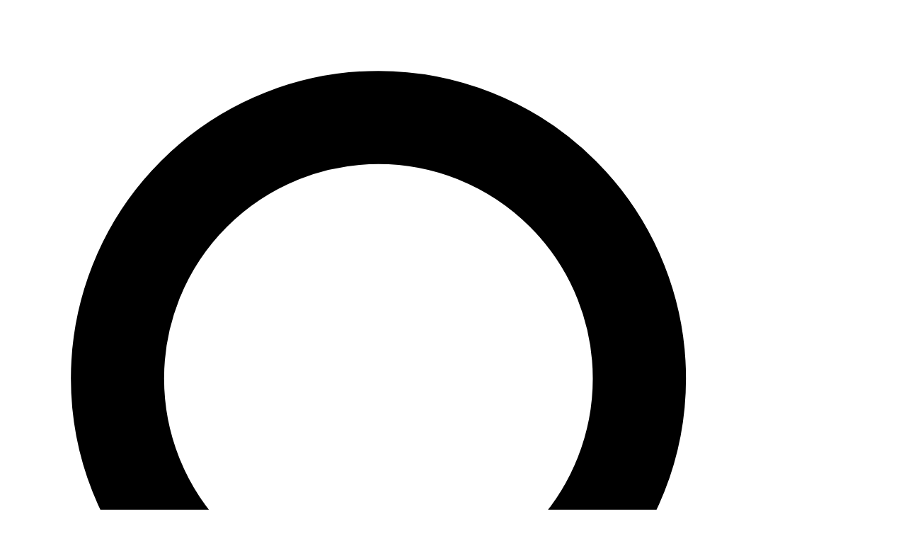

--- FILE ---
content_type: text/html; charset=utf-8
request_url: https://gowithguide.com/japan/tottori/blog
body_size: 9405
content:
<!DOCTYPE html><html><head><meta charSet="utf-8"/><meta name="description" content="Connect with Local Tour Guides and Enjoy Private Tours from All over the World. Request an Itinerary and Customize Your Tour!"/><meta name="twitter:card" content="summary_large_image"/><meta name="twitter:site" content="@gowithguide"/><meta name="twitter:creator" content="@gowithguide"/><meta property="og:description" content="Connect with Local Tour Guides and Enjoy Private Tours from All over the World. Request an Itinerary and Customize Your Tour!"/><meta property="og:image" content="https://gowithguide.com/img/website-card.png"/><meta name="viewport" content="width=device-width, initial-scale=1"/><title>Japan, Tottori Posts | Travel Blog | GoWithGuide</title><meta name="robots" content="index,follow"/><meta name="googlebot" content="index,follow"/><meta property="og:title" content="Japan, Tottori Posts | Travel Blog"/><meta property="og:url" content="https://gowithguide.com/japan/tottori/blog"/><meta property="og:type" content="website"/><meta property="og:site_name" content="Japan, Tottori Posts | Travel Blog"/><link rel="canonical" href="https://gowithguide.com/japan/tottori/blog"/><meta name="next-head-count" content="16"/><link rel="preconnect" href="https://d30a20y2kloepl.cloudfront.net" crossorigin=""/><link rel="preconnect" href="https://images.gowithguide.com" crossorigin=""/><meta name="msapplication-TileColor" content="#ffffff"/><meta name="msapplication-TileImage" content="/icon/ms-icon-144x144.png"/><link rel="apple-touch-icon" sizes="57x57" href="/icon/apple-icon-57x57.png"/><link rel="apple-touch-icon" sizes="60x60" href="/icon/apple-icon-60x60.png"/><link rel="apple-touch-icon" sizes="72x72" href="/icon/apple-icon-72x72.png"/><link rel="apple-touch-icon" sizes="76x76" href="/icon/apple-icon-76x76.png"/><link rel="apple-touch-icon" sizes="114x114" href="/icon/apple-icon-114x114.png"/><link rel="apple-touch-icon" sizes="120x120" href="/icon/apple-icon-120x120.png"/><link rel="apple-touch-icon" sizes="144x144" href="/icon/apple-icon-144x144.png"/><link rel="apple-touch-icon" sizes="152x152" href="/icon/apple-icon-152x152.png"/><link rel="apple-touch-icon" sizes="180x180" href="/icon/apple-icon-180x180.png"/><link rel="icon" type="image/png" sizes="36x36" href="/icon/android-icon-36x36.png"/><link rel="icon" type="image/png" sizes="48x48" href="/icon/android-icon-48x48.png"/><link rel="icon" type="image/png" sizes="72x72" href="/icon/android-icon-72x72.png"/><link rel="icon" type="image/png" sizes="96x96" href="/icon/android-icon-96x96.png"/><link rel="icon" type="image/png" sizes="144x144" href="/icon/android-icon-144x144.png"/><link rel="icon" type="image/png" sizes="192x192" href="/icon/android-icon-192x192.png"/><link rel="icon" type="image/png" sizes="96x96" href="/icon/favicon-96x96.png"/><link rel="icon" type="image/png" sizes="32x32" href="/icon/favicon-32x32.png"/><link rel="icon" type="image/png" sizes="16x16" href="/icon/favicon-16x16.png"/><link rel="mask-icon" href="/icon/safari-pinned-tab.svg" color="#5bbad5"/><link rel="icon" href="/icon/favicon.ico"/><link rel="manifest" href="/manifest.json"/><script>
  (function () {
    try {
      if (window.CSS && window.CSS.supports && window.CSS.supports('color', 'var(--tw)')) {
        return;
      }
    } catch (error) {
      // ignore
    }

    var docEl = document.documentElement;

    if (docEl.classList) {
      docEl.classList.add('no-css-vars');
      return;
    }

    var existing = docEl.className;
    docEl.className = existing ? existing + ' no-css-vars' : 'no-css-vars';
  })();
</script><link rel="preload" href="/_next/static/css/381708c0dc1fad76.css" as="style"/><link rel="stylesheet" href="/_next/static/css/381708c0dc1fad76.css" data-n-g=""/><link rel="preload" href="/_next/static/css/e527e5ae976e5785.css" as="style"/><link rel="stylesheet" href="/_next/static/css/e527e5ae976e5785.css" data-n-p=""/><noscript data-n-css=""></noscript><script defer="" nomodule="" src="/_next/static/chunks/polyfills-42372ed130431b0a.js"></script><script defer="" src="/_next/static/chunks/3612.c8c541208e665524.js"></script><script defer="" src="/_next/static/chunks/5518-e08acdac61c102f7.js"></script><script defer="" src="/_next/static/chunks/1491.06447b4dabbcd1a2.js"></script><script defer="" src="/_next/static/chunks/656-b70358db6404b016.js"></script><script defer="" src="/_next/static/chunks/4592-15c52b2aa9b4b5aa.js"></script><script defer="" src="/_next/static/chunks/6586-28e267ae3c4c0324.js"></script><script defer="" src="/_next/static/chunks/7747-7d51088ed8d12225.js"></script><script defer="" src="/_next/static/chunks/1408-9db3d521ee830140.js"></script><script defer="" src="/_next/static/chunks/756.13c606ff1d56f22a.js"></script><script defer="" src="/_next/static/chunks/6711.1753db88503944d5.js"></script><script defer="" src="/_next/static/chunks/2781.948f1cb01e9e34d6.js"></script><script src="/_next/static/chunks/webpack-ae0bcb280ac761ba.js" defer=""></script><script src="/_next/static/chunks/framework-c6ee5607585ef091.js" defer=""></script><script src="/_next/static/chunks/main-081107f4846ae9c2.js" defer=""></script><script src="/_next/static/chunks/pages/_app-c7605da182db74a3.js" defer=""></script><script src="/_next/static/chunks/0f1ac474-854625a00836b840.js" defer=""></script><script src="/_next/static/chunks/1664-9d1110ea5d4dccfa.js" defer=""></script><script src="/_next/static/chunks/2962-3834cb66208bab96.js" defer=""></script><script src="/_next/static/chunks/2283-f8362752fa94981c.js" defer=""></script><script src="/_next/static/chunks/2483-bd63bac1ee9f7a6d.js" defer=""></script><script src="/_next/static/chunks/4722-37cda7d22ebda590.js" defer=""></script><script src="/_next/static/chunks/6183-eb1b8e9047557951.js" defer=""></script><script src="/_next/static/chunks/1513-e18314ab1535e326.js" defer=""></script><script src="/_next/static/chunks/pages/%5Bcountry%5D/%5Bcity%5D/blog-2bf59606329609b7.js" defer=""></script><script src="/_next/static/JLAZFsOdW5O1wfS21IC0i/_buildManifest.js" defer=""></script><script src="/_next/static/JLAZFsOdW5O1wfS21IC0i/_ssgManifest.js" defer=""></script></head><body><noscript><iframe src="https://www.googletagmanager.com/ns.html?id=GTM-K5VG4T2" height="0" width="0" style="display:none;visibility:hidden"></iframe></noscript><div id="__next"><div class="h-screen" style="min-height:500px"><div class="h-screen bg-white text-black"><main style="min-height:500px"><div class="print:hidden"><div class="flex z-20 bg-white p-2 md:p-4 sticky top-0 border-b border-gray-200"><div class="flex justify-between w-full max-w-6xl h-14 mx-auto"><div class="flex justify-center items-center md:hidden w-12"><svg class="w-6 h-6 cursor-pointer" xmlns="http://www.w3.org/2000/svg" fill="none" viewBox="0 0 24 24" stroke="currentColor"><title id="GWGLogoTitle">GoWithGuide</title><desc id="GWGLogoDesc"><span id="common.svg.description">Find your perfect tour guide at GoWithGuide. Relax and cherish unforgettable tours with loved ones. Create personalized tours for a truly memorable trip!</span></desc><path stroke-linecap="round" stroke-linejoin="round" stroke-width="2.5" d="M21 21l-6-6m2-5a7 7 0 11-14 0 7 7 0 0114 0z"></path></svg></div><div class="flex align-middle sm:align-top sm:flex items-center"><a aria-label="GoWithGuide home" title="GoWithGuide - Private Tours &amp; Local Tour Guides" href="/"><img src="/img/logo-light-bg.avif" alt="GoWithGuide" height="38" width="192" class="w-48 w-48"/></a><div><div class="md:mx-4"><div><div class="hidden md:flex w-full top-0 left-0"><div class="w-full mx-auto"><div class="relative"><div class="border-b-2 relative border-transparent"><div class="w-full flex items-center rounded-lg border-gray-200 bg-gray-100 shadow-none border-0 p-3"><svg class="w-6 h-6 mr-3" xmlns="http://www.w3.org/2000/svg" fill="none" viewBox="0 0 24 24" stroke="currentColor"><path stroke-linecap="round" stroke-linejoin="round" stroke-width="2.5" d="M21 21l-6-6m2-5a7 7 0 11-14 0 7 7 0 0114 0z"></path></svg><input aria-activedescendant="" aria-autocomplete="list" aria-controls="global-search-navbar1-menu" aria-expanded="false" aria-labelledby="global-search-navbar1-label" autoComplete="off" id="global-search-navbar1-input" role="combobox" placeholder="Where to?" type="text" class="w-full outline-none text-lg bg-transparent pr-8 text-ellipsis" title="" value=""/></div></div><ul class="absolute w-full shadow-lg rounded-b-lg overflow-hidden hidden" id="global-search-navbar1-menu" role="listbox" aria-labelledby="global-search-navbar1-label"></ul></div></div></div><div class="fixed flex flex-col z-50 md:hidden w-full top-0 left-0 bg-white h-full overflow-y-auto hidden"><div id="modal_overlay" class="fixed inset-0 z-50 hidden w-full h-full bg-white"><div id="modal" class="flex flex-col fixed bg-white w-full h-full opacity-0 transform translate-y-full transition-transform duration-500"><button class="flex flex-row items-center mt-4 ml-2 text-gray-600 z-50"><svg class="h-8 w-8" fill="none" title="GoWithGuide" stroke-width="1" xmlns="http://www.w3.org/2000/svg" viewBox="0 0 24 24" stroke="currentColor"><path stroke-linecap="round" stroke-linejoin="round" stroke-width="2" d="M15 19l-7-7 7-7"></path></svg><div class="ml-4 font-bold"><span id="searchbox.modal.close">Close</span></div></button><div class="flex w-full h-full rounded-t-3xl pt-8 shadow-lg-simple px-8 mt-4"><div class="w-full mx-auto"><div class="relative"><div class="border-b-2 relative border-transparent"><div class="w-full flex items-center rounded-lg border-gray-200 bg-gray-100 shadow-none border-0 p-3"><svg class="w-6 h-6 mr-3" xmlns="http://www.w3.org/2000/svg" fill="none" viewBox="0 0 24 24" stroke="currentColor"><path stroke-linecap="round" stroke-linejoin="round" stroke-width="2.5" d="M21 21l-6-6m2-5a7 7 0 11-14 0 7 7 0 0114 0z"></path></svg><input aria-activedescendant="" aria-autocomplete="list" aria-controls="global-search-navbar2-menu" aria-expanded="false" aria-labelledby="global-search-navbar2-label" autoComplete="off" id="global-search-navbar2-input" role="combobox" placeholder="Where to?" type="text" class="w-full outline-none text-lg bg-transparent pr-8 text-ellipsis" title="" value=""/></div></div><ul class="absolute w-full shadow-lg rounded-b-lg overflow-hidden hidden" id="global-search-navbar2-menu" role="listbox" aria-labelledby="global-search-navbar2-label"></ul></div></div></div></div></div></div></div></div></div></div><div class="relative p-4 pr-2 flex items-center md:hidden"><svg xmlns="http://www.w3.org/2000/svg" fill="none" viewBox="0 0 24 24" stroke="currentColor" class="w-6 h-6 cursor-pointer"><title id="GWGLogoTitle">GoWithGuide</title><desc id="GWGLogoDesc"><span id="common.svg.description">Find your perfect tour guide at GoWithGuide. Relax and cherish unforgettable tours with loved ones. Create personalized tours for a truly memorable trip!</span></desc><path stroke-linecap="round" stroke-linejoin="round" stroke-width="2" d="M4 6h16M4 12h16M4 18h16"></path></svg></div><div class="hidden md:block"><ul class="flex items-center h-full "><li class="px-3 w-full mb-0 hover:underline whitespace-nowrap text-base "><div class="whitespace-nowrap cursor-pointer">USD<!-- --> (<!-- -->$<!-- -->)</div></li><li class="px-3 w-full mb-0 hover:underline whitespace-nowrap text-base mt-[6px]"><a title="Your Wishlist | GoWithGuide - Private Tours &amp; Local Tour Guides" class="inline-flex text-gwg_mild_black hover:text-gwg_mild_black" href="/wishlists"><svg fill="none" title="GoWithGuide" stroke-width="1.25" class="h-6 w-6 mr-1" xmlns="http://www.w3.org/2000/svg" viewBox="0 0 24 24" stroke="#000000" stroke-linecap="round" stroke-linejoin="round"><path d="M12 20s-4.5-3.8-7-7.2C2.5 10.2 3 6.5 6 5c2-1 4.3-.4 6 1.7C13.7 4.6 16 4 18 5c3 1.5 3.5 5.2 1 7.8-2.5 3.4-7 7.2-7 7.2z"></path></svg><span class="relative inline-block">Wishlists<svg class="absolute -top-4 right-3 h-7 w-7 translate-x-full" fill="none" title="GoWithGuide" stroke-width="1" viewBox="0 0 48 48" xmlns="http://www.w3.org/2000/svg" role="img" aria-label="New"><path d="M44,14H4a2,2,0,0,0-2,2V32a2,2,0,0,0,2,2H44a2,2,0,0,0,2-2V16A2,2,0,0,0,44,14ZM17.3,29H14.8l-3-5-.7-1.3h0V29H8.7V19h2.5l3,5,.6,1.3h.1s-.1-1.2-.1-1.6V19h2.5Zm9.1,0H18.7V19h7.6v2H21.2v1.8h4.4v2H21.2v2.1h5.2Zm10.9,0H34.8l-1-4.8c-.2-.8-.4-1.9-.4-1.9h0s-.2,1.1-.3,1.9L32,29H29.6L26.8,19h2.5l1,4.2a20.1,20.1,0,0,1,.5,2.5h0l.5-2.4,1-4.3h2.3l.9,4.3.5,2.4h0l.5-2.5,1-4.2H40Z" fill="#c10007"></path></svg></span></a></li><li class="px-3 w-full mb-0 hover:underline whitespace-nowrap text-base "><a title="GoWithGuide - Private Tours &amp; Local Tour Guides" href="https://gowithguide.com/contact"><span id="navbar.help">Help</span></a></li><li class="px-3 w-full mb-0 hover:underline whitespace-nowrap text-base hover:no-underline"><a title="GoWithGuide - Private Tours &amp; Local Tour Guides" class="bg-black hover:bg-gray-800 text-white px-4 py-2 rounded-full whitespace-nowrap text-center " href="https://gowithguide.com/login"><span id="navbar.login">Login</span></a></li></ul></div></div></div></div><div class="px-4 md:px-8 mx-auto max-w-6xl py-5"><div class="mb-10"><div class=" flex "><ul class="flex flex-row flex-wrap text-sm  pr-2 py-1"></ul></div><h1 class="mb-10 w-full font-normal text-3xl sm:text-4xl text-left mt-10"><span id="blog.city.h1">Japan<!-- -->, <!-- -->Tottori<!-- --> Posts</span></h1></div><div class="mb-20"><form novalidate="" class="m-auto w-full mt-8 lg:flex mb-10"><div class="border shadow-sm w-full flex items-center relative w-full max-w-md h-12 rounded-sm md:mr-4 max-md:my-2 md:my-2 lg:my-0 p-4 bg-white text-lg"><svg class="w-6 h-6 mr-3" xmlns="http://www.w3.org/2000/svg" fill="none" viewBox="0 0 24 24" stroke="currentColor"><title id="GWGLogoTitle">GoWithGuide</title><desc id="GWGLogoDesc"><span id="common.svg.description">Find your perfect tour guide at GoWithGuide. Relax and cherish unforgettable tours with loved ones. Create personalized tours for a truly memorable trip!</span></desc><path stroke-linecap="round" stroke-linejoin="round" stroke-width="2.5" d="M21 21l-6-6m2-5a7 7 0 11-14 0 7 7 0 0114 0z"></path></svg><input type="text" class="w-full outline-none bg-transparent pr-8" name="q" placeholder="Search" value=""/></div><div class="max-md:my-2 md:my-2 lg:my-0 lg:mr-2 grid grid-cols-3 gap-2 items-center max-sm:grid-cols-2 lg:flex"><div><div class="relative"><div class="px-4 py-3 rounded cursor-pointer truncate w-full whitespace-nowrap border  hover:border-secondary hover:text-secondary focus:text-secondary focus:border-secondary">Category</div></div></div><div><div class="relative"><div class="px-4 py-3 rounded cursor-pointer truncate w-full whitespace-nowrap border  hover:border-secondary hover:text-secondary focus:text-secondary focus:border-secondary">Author</div></div></div></div></form></div><div><div class="flex z-20 bg-white p-2 md:p-4 border-b border-gray-200"><div class="flex justify-between w-full max-w-6xl h-14 mx-auto"><ul class="flex items-center h-full text-gray-500 overflow-y-auto"><li class="px-3 w-full mb-0 hover:underline whitespace-nowrap text-base pb-2 px-10  border-grey-400  hover:no-underline cursor-pointer text-lg text-center text-red-600 pb-2 border-b-2  border-red-600"><a title="GoWithGuide - Private Tours &amp; Local Tour Guides" href="/japan/tottori/blog?orderby=latest">Latest</a></li><li class="px-3 w-full mb-0 hover:underline whitespace-nowrap text-base pb-2 px-10  border-grey-400  hover:no-underline cursor-pointer text-lg text-center false"><a title="GoWithGuide - Private Tours &amp; Local Tour Guides" href="/japan/tottori/blog?orderby=best">Best</a></li></ul></div></div><div class="py-10"><div class="mb-8 w-full"><div class="grid grid-cols-1 sm:grid-cols-2 md:grid-cols-3 gap-4 xl:grid-cols-4"></div></div><div class="mt-10"><h2 class="mb-10 w-full font-normal text-2xl sm:text-3xl">Categories<div class="border-2 block w-16 mt-2 border-primary"></div></h2><div class="flex flex-wrap w-auto"><p class="my-2 mr-4 h-8 border border-gray-200 bg-white text-gwg_dull_gray rounded-2xl px-3 py-2 text-xs"><a title="GoWithGuide - Private Tours &amp; Local Tour Guides" class="hover:underline text-gray-600" href="/blog/category/accommodation">Accommodation</a></p><p class="my-2 mr-4 h-8 border border-gray-200 bg-white text-gwg_dull_gray rounded-2xl px-3 py-2 text-xs"><a title="GoWithGuide - Private Tours &amp; Local Tour Guides" class="hover:underline text-gray-600" href="/blog/category/anime-manga">Anime &amp; Manga</a></p><p class="my-2 mr-4 h-8 border border-gray-200 bg-white text-gwg_dull_gray rounded-2xl px-3 py-2 text-xs"><a title="GoWithGuide - Private Tours &amp; Local Tour Guides" class="hover:underline text-gray-600" href="/blog/category/at-night">At Night</a></p><p class="my-2 mr-4 h-8 border border-gray-200 bg-white text-gwg_dull_gray rounded-2xl px-3 py-2 text-xs"><a title="GoWithGuide - Private Tours &amp; Local Tour Guides" class="hover:underline text-gray-600" href="/blog/category/couple">Couple</a></p><p class="my-2 mr-4 h-8 border border-gray-200 bg-white text-gwg_dull_gray rounded-2xl px-3 py-2 text-xs"><a title="GoWithGuide - Private Tours &amp; Local Tour Guides" class="hover:underline text-gray-600" href="/blog/category/culture">Culture</a></p><p class="my-2 mr-4 h-8 border border-gray-200 bg-white text-gwg_dull_gray rounded-2xl px-3 py-2 text-xs"><a title="GoWithGuide - Private Tours &amp; Local Tour Guides" class="hover:underline text-gray-600" href="/blog/category/events-festivals">Events &amp; Festivals</a></p><p class="my-2 mr-4 h-8 border border-gray-200 bg-white text-gwg_dull_gray rounded-2xl px-3 py-2 text-xs"><a title="GoWithGuide - Private Tours &amp; Local Tour Guides" class="hover:underline text-gray-600" href="/blog/category/family">Family</a></p><p class="my-2 mr-4 h-8 border border-gray-200 bg-white text-gwg_dull_gray rounded-2xl px-3 py-2 text-xs"><a title="GoWithGuide - Private Tours &amp; Local Tour Guides" class="hover:underline text-gray-600" href="/blog/category/food-drink">Food &amp; Drink</a></p><p class="my-2 mr-4 h-8 border border-gray-200 bg-white text-gwg_dull_gray rounded-2xl px-3 py-2 text-xs"><a title="GoWithGuide - Private Tours &amp; Local Tour Guides" class="hover:underline text-gray-600" href="/blog/category/general">General</a></p><p class="my-2 mr-4 h-8 border border-gray-200 bg-white text-gwg_dull_gray rounded-2xl px-3 py-2 text-xs"><a title="GoWithGuide - Private Tours &amp; Local Tour Guides" class="hover:underline text-gray-600" href="/blog/category/itinerary-ideas">Itinerary Ideas</a></p><p class="my-2 mr-4 h-8 border border-gray-200 bg-white text-gwg_dull_gray rounded-2xl px-3 py-2 text-xs"><a title="GoWithGuide - Private Tours &amp; Local Tour Guides" class="hover:underline text-gray-600" href="/blog/category/nature">Nature</a></p><p class="my-2 mr-4 h-8 border border-gray-200 bg-white text-gwg_dull_gray rounded-2xl px-3 py-2 text-xs"><a title="GoWithGuide - Private Tours &amp; Local Tour Guides" class="hover:underline text-gray-600" href="/blog/category/nightlife">Nightlife</a></p><p class="my-2 mr-4 h-8 border border-gray-200 bg-white text-gwg_dull_gray rounded-2xl px-3 py-2 text-xs"><a title="GoWithGuide - Private Tours &amp; Local Tour Guides" class="hover:underline text-gray-600" href="/blog/category/shopping">Shopping</a></p><p class="my-2 mr-4 h-8 border border-gray-200 bg-white text-gwg_dull_gray rounded-2xl px-3 py-2 text-xs"><a title="GoWithGuide - Private Tours &amp; Local Tour Guides" class="hover:underline text-gray-600" href="/blog/category/things-to-do">Things To Do</a></p><p class="my-2 mr-4 h-8 border border-gray-200 bg-white text-gwg_dull_gray rounded-2xl px-3 py-2 text-xs"><a title="GoWithGuide - Private Tours &amp; Local Tour Guides" class="hover:underline text-gray-600" href="/blog/category/transportation">Transportation</a></p><p class="my-2 mr-4 h-8 border border-gray-200 bg-white text-gwg_dull_gray rounded-2xl px-3 py-2 text-xs"><a title="GoWithGuide - Private Tours &amp; Local Tour Guides" class="hover:underline text-gray-600" href="/blog/category/travel-tips">Travel Tips</a></p></div></div></div></div></div></main><footer class="border-t border-gray-200 bg-gray-100 pt-8 pb-8"><div class="max-w-6xl mx-auto print:hidden"><div class="grid grid-cols-1 sm:grid-cols-2 md:grid-cols-4 gap-x-4 px-8"><div class="mb-10 md:mb-0"><h3 class="font-medium text-lg mb-6 border-b md:border-0 border-gray-300 pb-2">GoWithGuide</h3><ul><li class="mb-2"><a class="hover:underline text-gray-600" target="_self" href="https://gowithguide.com/about">About us</a></li><li class="mb-2"><a class="hover:underline text-gray-600" target="_self" href="https://gowithguide.com/booking-process">Booking Process</a></li><li class="mb-2"><a class="hover:underline text-gray-600" target="_self" href="https://gowithguide.com/loyalty-program"><span class="relative inline-block hover:underline">Loyalty Program<svg class="absolute -top-3 right-2 h-7 w-7 translate-x-full" fill="none" title="GoWithGuide" stroke-width="1" viewBox="0 0 48 48" xmlns="http://www.w3.org/2000/svg" role="img" aria-label="New"><path d="M44,14H4a2,2,0,0,0-2,2V32a2,2,0,0,0,2,2H44a2,2,0,0,0,2-2V16A2,2,0,0,0,44,14ZM17.3,29H14.8l-3-5-.7-1.3h0V29H8.7V19h2.5l3,5,.6,1.3h.1s-.1-1.2-.1-1.6V19h2.5Zm9.1,0H18.7V19h7.6v2H21.2v1.8h4.4v2H21.2v2.1h5.2Zm10.9,0H34.8l-1-4.8c-.2-.8-.4-1.9-.4-1.9h0s-.2,1.1-.3,1.9L32,29H29.6L26.8,19h2.5l1,4.2a20.1,20.1,0,0,1,.5,2.5h0l.5-2.4,1-4.3h2.3l.9,4.3.5,2.4h0l.5-2.5,1-4.2H40Z" fill="#c10007"></path></svg></span></a></li><li class="mb-2"><a class="hover:underline text-gray-600" target="_self" href="https://gowithguide.com/blog">Blog</a></li></ul></div><div class="mb-10 md:mb-0"><h3 class="font-medium text-lg mb-6 border-b md:border-0 border-gray-300 pb-2">Support</h3><ul><li class="mb-2"><a class="hover:underline text-gray-600" target="_self" href="https://gowithguide.com/contact">Contact Us</a></li><li class="mb-2"><a class="hover:underline text-gray-600" target="_self" href="https://gowithguide.com/faq">FAQ</a></li><li class="mb-2"><a class="hover:underline text-gray-600" target="_self" href="https://gowithguide.com/terms">Terms &amp; Conditions</a></li><li class="mb-2"><a class="hover:underline text-gray-600" target="_self" href="https://gowithguide.com/privacy-policy">Privacy Policy</a></li><li class="mb-2"><a class="hover:underline text-gray-600" target="_self" href="https://gowithguide.com/cancellation-policy">Cancellation Policy</a></li></ul></div><div class="mb-10 md:mb-0"><h3 class="font-medium text-lg mb-6 border-b md:border-0 border-gray-300 pb-2">Follow Us</h3><ul><li class="mb-2"><a class="hover:underline text-gray-600" target="_blank" href="https://www.instagram.com/gowithguide">Instagram</a></li><li class="mb-2"><a class="hover:underline text-gray-600" target="_blank" href="https://www.facebook.com/gowithguide.tours">Facebook</a></li></ul></div><div class="mb-10 md:mb-0"><h3 class="font-medium text-lg mb-6 border-b md:border-0 border-gray-300 pb-2">Work With Us</h3><ul><li class="mb-2"><a class="hover:underline text-gray-600" target="_self" href="https://gowithguide.com/supplier">Tour Guide</a></li><li class="mb-2"><a class="hover:underline text-gray-600" target="_blank" href="https://travelience.jp/jobs/">Careers</a></li><li class="mb-2"><a class="hover:underline text-gray-600" target="_self" href="https://gowithguide.com/contact">Affiliates</a></li></ul></div></div><div class="flex justify-end lg:justify-end md:justify-center max-md:justify-center mr-4"><img fallback="/img/cc-badges-ppmcvdam.png" alt="Buy now with PayPal &amp; credit card" loading="lazy" width="316" height="40" decoding="async" data-nimg="1" style="color:transparent;max-width:100%" src="/img/cc-badges-ppmcvdam-optimized.avif"/></div><div class="flex flex-wrap md:flex-nowrap items-center justify-between border-t border-gray-200 p-4  pb-0 mt-6 "><div class="flex items-center mx-auto md:mx-0"><img src="/img/logo-light-bg.avif" alt="GoWithGuide" height="38" width="192" class="w-48 mr-4"/> <span class="text-gray-600">© <!-- -->2026</span></div><div class="flex items-center mt-4 md:mt-0 w-full md:w-auto"><div class="border border-gray-300 hover:border-gray-400 p-2 w-full md:w-auto rounded px-4 text-center"><div class="whitespace-nowrap cursor-pointer">USD<!-- --> (<!-- -->$<!-- -->)</div></div></div></div></div></footer></div></div><section class="Toastify" aria-live="polite" aria-atomic="false" aria-relevant="additions text" aria-label="Notifications Alt+T"></section></div><script id="__NEXT_DATA__" type="application/json">{"props":{"pageProps":{"initialData":{"posts":{"posts":{"edges":[{"node":{"id":3863,"title":"Sakaiminato --\u003e Flower Garden・Castle Tour ","overview":"Diamond Princess\rI picked up 18 Mexicans on Diamond Princess at the port of Sakaiminato on June 25th 2019.  I took them to Tottori Flower Park, Matsue Castle and Yuushien using a micro bus.\rTottori Hanakairo Flower Park\rFirst we use a flower train to look...","url":"/blog/sakaiminato-flower-gardencastle-tour-3863","contentUpdatedAt":"2022-09-10T10:22:17.000Z","picture":{"url":"https://images.gowithguide.com/filters:format(avif)/filters:strip_exif()/fit-in/480x480/filters:quality(50)/gowithguide/posts/3863/76050.png"},"city":{"id":2108,"name":"Tottori","slug":"tottori","url":"/japan/tottori","picture":{"url":"https://images.gowithguide.com/filters:format(avif)/filters:strip_exif()/fit-in/480x480/filters:quality(50)/gowithguide/cities/2108/83500.jpg"},"country":{"id":"JP","name":"Japan","url":"/japan"}},"country":{"id":"JP","name":"Japan","slug":"japan"},"category":{"id":26,"name":"Travel Tips","slug":"travel-tips"},"user":{"id":38,"displayName":"Hideo Y.","isSupplier":true,"isAdmin":false,"isBlogger":false,"picture":{"url":"https://images.gowithguide.com/filters:format(avif)/filters:strip_exif()/fit-in/160x160/filters:quality(50)/gowithguide/profiles/38/141430.jpeg"}}}}],"pageInfo":{"hasNextPage":false,"hasPreviousPage":false,"startCursor":"","endCursor":"","page":1,"totalPages":1}}},"city":{"cityBySlug":{"id":2108,"name":"Tottori","slug":"tottori","url":"/japan/tottori","hasSuppliers":true,"hasOnlineTours":false,"hasPrivateTours":true,"hasTransportationTours":false,"seoContent":{"top":{"title":"Tottori Private Tour Guide","content":"Whether it’s your first time to Tottori or you are back to discover more, a good tour guide can make all the difference. Enjoy the best of what Tottori has to offer, without all the fuss of planning everything by yourself!\n\nYou can pick your favorite itinerary from the Tottori tours offered by our local guides, but feel free to ask for customizations based on your preferences. We want to help travelers get the most out of their trips, and we believe a good tour with a local guide is the best way to ensure that.\n\nThere is so much to see and do in Tottori, and the best way to get the most out of your time there is to have a local expert with you. GoWithGuide is committed to delivering unforgettable tour experiences, so let us help you create your next favorite memory."},"tours":{"title":"Private Tours in Tottori","content":"Travel like a real local. With our lineup of varied tours we want to help you customize and realize your ideal tour in Tottori. Our guides can arrange for you to visit areas specific to your interests, so there will be no filler in the itinerary!\n\nBrowse all the tours we offer in Tottori, and find the perfect one for you. The tours come in a variety of categories and lengths, so chances are you will be able to find the tour for you. Looking for something you couldn’t find in our lineup? Go ahead and send a message to one of the guides, they will create your tour for you!\n\nTeaming up with a local guide and getting their help in planning the itinerary is the smart way to travel, so let them sort everything out for you."},"guides":{"title":"Local Tour Guides in Tottori","content":"Our local guides are ready to help you plan, customize and realize your ideal tour in Tottori. All GoWithGuide guides are real locals who know the area on a deep and personal level, and they can’t wait to share their knowledge with you.\n\nWhen traveling, everyone wants to get the most bang out of their buck. How to do that? Ask the right person to be your tour guide, of course! As opposed to fixed itineraries that are too formal and geared towards large groups, arranging a trip with the help of a local guide will mean the trip will be about what YOU want to see and do.\n\nGo ahead and send a message to one (or several!) of our local guides. They would love to show you their Tottori!"},"online":{"title":"Tottori Virtual Tours \u0026 Experiences","content":"When unable to travel, bring travel to the comfort of your house! Sometimes it is difficult to physically travel to your destination, that’s where virtual guided tours become a perfect alternative.\n\nYou can find all sort of activities and tours offered by GoWithGuide’s local guides: cooking classes, history lessons, walking tours, interaction with locals, exploration of the wilderness.. and much more! So let our local Tottori guides share their part of the world with you.\n\nConnect with the guide virtually, and then simply to sit back, relax with your favorite beverage and enjoy the tour!"},"transportation":{"title":"Tottori Private Cars, Van \u0026 Transfers","content":"Are you in need of transportation on your trip to Tottori? On this page you can find pick-up, airport transfers and chauffeur (Private car charter with professional drivers).\n\nWe meticulously check all drivers and Car Companies you find on this page to make sure they have all the necessary documentation and qualifications to run transfer services for their area. Choose from the available listings, or message one of the suppliers directly to inquire about their services.\n\nHaving reliable and good quality transportation is an important but often overlooked part of planning a trip. Let our Tottori car \u0026 van service providers take care of transportation for you, so you can enjoy your sightseeing!"}},"picture":{"url":"https://images.gowithguide.com/filters:format(avif)/filters:strip_exif()/fit-in/1024x1024/filters:quality(50)/gowithguide/cities/2108/83500.jpg","urlSM":"https://images.gowithguide.com/filters:format(avif)/filters:strip_exif()/fit-in/480x480/filters:quality(50)/gowithguide/cities/2108/83500.jpg","serpImage":"https://images.gowithguide.com/gowithguide/cities/2108/83500.jpg"},"country":{"id":"JP","name":"Japan","slug":"japan","url":"/japan","isActive":true},"relatedCities":[{"id":4363,"name":"Kobe","slug":"kobe","url":"/japan/kobe","picture":{"url":"https://images.gowithguide.com/filters:format(avif)/filters:strip_exif()/fit-in/480x480/filters:quality(50)/gowithguide/cities/4363/83462.jpg"},"country":{"id":"JP","name":"Japan","url":"/japan"}},{"id":2079,"name":"Hyogo","slug":"hyogo","url":"/japan/hyogo","picture":{"url":"https://images.gowithguide.com/filters:format(avif)/filters:strip_exif()/fit-in/480x480/filters:quality(50)/gowithguide/cities/2079/83458.jpg"},"country":{"id":"JP","name":"Japan","url":"/japan"}},{"id":2097,"name":"Okayama","slug":"okayama","url":"/japan/okayama","picture":{"url":"https://images.gowithguide.com/filters:format(avif)/filters:strip_exif()/fit-in/480x480/filters:quality(50)/gowithguide/cities/2097/83485.jpg"},"country":{"id":"JP","name":"Japan","url":"/japan"}},{"id":2103,"name":"Shimane","slug":"shimane","url":"/japan/shimane","picture":{"url":"https://images.gowithguide.com/filters:format(avif)/filters:strip_exif()/fit-in/480x480/filters:quality(50)/gowithguide/cities/2103/83484.jpg"},"country":{"id":"JP","name":"Japan","url":"/japan"}}],"faqs":null,"stats":{"reviewsCount":22,"reviewsRating":4.77}}},"categories":{"postCategories":{"edges":[{"node":{"id":17,"name":"Accommodation","slug":"accommodation","isActive":true,"seoContent":{"title":"Travel Accommodations Hotel \u0026 Lodging | Travel Blog","content":"Looking for the best travel accommodations? We can help you decide which hotel and lodging are the best for you through our travel guides"},"countPosts":3}},{"node":{"id":28,"name":"Anime \u0026 Manga","slug":"anime-manga","isActive":true,"seoContent":{"title":"Travel Anime and Manga Blog | Travel Blog","content":"We will guide you to anything anime \u0026 manga when traveling to Japan! From otaku secret spots in Tokyo to the best anime attractions."},"countPosts":10}},{"node":{"id":15,"name":"At Night","slug":"at-night","isActive":true,"seoContent":{"title":"Best Nightlife Travel Destinations | Travel Blog","content":"Travel guides to the best nightlife destinations in beautiful cityscapes and top party cities around the world!"},"countPosts":7}},{"node":{"id":18,"name":"Couple","slug":"couple","isActive":true,"seoContent":{"title":"Romantic Getaways for Couples | Travel Blog","content":"Find the most romantic getaways around the world. Celebrate and give only the best experience you and your loved one will remember and cherish forever."},"countPosts":2}},{"node":{"id":31,"name":"Culture","slug":"culture","isActive":true,"seoContent":{"title":"Guide to Local History \u0026 Culture | Travel Blog","content":"Interested in a country’s history and culture? We have a vast amount of information that will satisfy your curiosity for local knowledge and traditions. "},"countPosts":88}},{"node":{"id":14,"name":"Events \u0026 Festivals","slug":"events-festivals","isActive":true,"seoContent":{"title":"Local Travel Events \u0026 Festivals | Travel Blog","content":"Find the best travel events and festivals. Don’t miss the opportunity to join local communities and interact with them."},"countPosts":34}},{"node":{"id":19,"name":"Family","slug":"family","isActive":true,"seoContent":{"title":"Travel Guide to Family Vacation | Travel Blog","content":"Find the best places to travel with your family. Our blog will guide you through family friendly travel destinations around the world."},"countPosts":5}},{"node":{"id":13,"name":"Food \u0026 Drink","slug":"food-drink","isActive":true,"seoContent":{"title":"Guide to Local Foods Around the World | Travel Blog","content":"Looking for the best local foods and drinks in town? Our blogs showcase the best of the best foods that your travel destinations can offer."},"countPosts":104}},{"node":{"id":30,"name":"General","slug":"general","isActive":true,"seoContent":{"title":"Travel Blog | Lifestyle \u0026 Tour Guide","content":"We have a vast collection of travel blogs around the world. Travel and go on an adventure, go shopping, or eat the best foods in town!"},"countPosts":159}},{"node":{"id":23,"name":"Itinerary Ideas","slug":"itinerary-ideas","isActive":true,"seoContent":{"title":"Plan Your Travel Itinerary With Us | Travel Blog","content":"Be surprised on what a well planned itinerary can do with the help of local travel experts. You will not only save time \u0026 money, but also enjoy your trip!"},"countPosts":175}},{"node":{"id":63,"name":"Nature","slug":"nature","isActive":true,"seoContent":{"title":"Nature Travel Destinations | Travel Blog","content":"Looking for the best nature travel destinations around the world? Our travel guide showcases the best nature tours, saving you time and money."},"countPosts":24}},{"node":{"id":29,"name":"Nightlife","slug":"nightlife","isActive":true,"seoContent":{"title":"Best Nightlife Travel Destinations | Travel Blog ","content":"Travel guides to the best nightlife destinations in beautiful cityscapes and top party cities around the world!"},"countPosts":5}},{"node":{"id":20,"name":"Press","slug":"press","isActive":true,"seoContent":{"title":"GoWithGuide Press Release | Travel Blog","content":"GoWithGuide’s official press releases, media appearances, announcements, and more! "},"countPosts":0}},{"node":{"id":12,"name":"Shopping","slug":"shopping","isActive":true,"seoContent":{"title":"Best Travel Shopping Districts | Travel Blog","content":"Our travel guide will help you find the best shopping districts in town, from luxury goods to local souvenir shops."},"countPosts":39}},{"node":{"id":27,"name":"Things To Do","slug":"things-to-do","isActive":true,"seoContent":{"title":"Things To Do While Traveling | Travel Blog ","content":"Don't know what to do during your travels overseas? We have a great list of things to do in different countries that will make the most out of your vacation"},"countPosts":509}},{"node":{"id":16,"name":"Transportation","slug":"transportation","isActive":true,"seoContent":{"title":"Your Travel Transportation Guide | Travel Blog","content":"To prevent getting lost while traveling, it is best to get familiar with the local transportation. Our travel guide can help you get around easily."},"countPosts":41}},{"node":{"id":26,"name":"Travel Tips","slug":"travel-tips","isActive":true,"seoContent":{"title":"Travel Tips | Travel Blog","content":"Our travel tips will help you get around easily to your travel destination. Get the latest tips and tricks to get the most out of your travel vacation."},"countPosts":317}}]}}}},"__N_SSG":true},"page":"/[country]/[city]/blog","query":{"country":"japan","city":"tottori"},"buildId":"JLAZFsOdW5O1wfS21IC0i","isFallback":false,"isExperimentalCompile":false,"dynamicIds":[93612,21491,11408,10756,46711,2781],"gsp":true,"scriptLoader":[]}</script></body></html>

--- FILE ---
content_type: application/javascript; charset=utf-8
request_url: https://gowithguide.com/_next/static/chunks/6586-28e267ae3c4c0324.js
body_size: 3960
content:
"use strict";(self.webpackChunk_N_E=self.webpackChunk_N_E||[]).push([[6586],{32263:function(e,t,r){var n=r(81202);r(67294);var i=r(11642),o=r(8747),l=r(85893);t.Z=function(e){var t=e.showPreferenceIfUserAuth,r=void 0!==t&&t,s=(0,o.a)().auth;return(0,l.jsxs)(n.w,{fixed:!0,children:[(0,l.jsx)("div",{className:"flex align-middle ".concat(r?"":"mx-auto md:mx-0"),children:(0,l.jsx)(n.w.Brand,{})}),r&&s&&(0,l.jsx)("div",{className:"flex items-center max-md:w-24 mr-2 w-auto",children:(0,l.jsx)("div",{className:"border border-gray-300 hover:border-gray-400 p-2 w-full md:w-auto rounded px-4 text-center",children:(0,l.jsx)(i.Z,{})})})]})}},11642:function(e,t,r){r.d(t,{Q:function(){return N},Z:function(){return y}});var n=r(59499),i=r(4730),o=r(67294),l=r(55530),s=r(16835),c=r(3723),a=function(e,t){var r=o.useState(t),n=(0,s.Z)(r,2),i=n[0],l=n[1];return o.useEffect(function(){l((0,c.Z)().get(e)||t)},[]),i},u=r(11163),d=r(29760),m=r(93920),h=r(32986),f=r(65176),v=r(85893),x=["children"];function p(e,t){var r=Object.keys(e);if(Object.getOwnPropertySymbols){var n=Object.getOwnPropertySymbols(e);t&&(n=n.filter(function(t){return Object.getOwnPropertyDescriptor(e,t).enumerable})),r.push.apply(r,n)}return r}function g(e){for(var t=1;t<arguments.length;t++){var r=null!=arguments[t]?arguments[t]:{};t%2?p(Object(r),!0).forEach(function(t){(0,n.Z)(e,t,r[t])}):Object.getOwnPropertyDescriptors?Object.defineProperties(e,Object.getOwnPropertyDescriptors(r)):p(Object(r)).forEach(function(t){Object.defineProperty(e,t,Object.getOwnPropertyDescriptor(r,t))})}return e}var w=function(e){var t=e.children;return(0,v.jsx)("h3",{className:"text-base mb-2 text-gray-600 uppercase",children:t})},b=function(e){var t=e.children;return(0,v.jsx)("ul",{className:"flex flex-wrap",children:t})},j=function(e){var t=e.children,r=(0,i.Z)(e,x);return(0,v.jsx)("li",g(g({className:"w-1/3 md:w-1/4 pb-4 text-link hover:text-link-dark hover:underline cursor-pointer"},r),{},{children:t}))},N=function(){var e=(0,u.useRouter)(),t=(0,h.G)().closeModalPreferences;return(0,v.jsx)(m.Z,{title:"Preferences",onClose:t,children:(0,v.jsxs)("div",{children:[(0,v.jsx)(w,{children:"CURRENCIES"}),(0,v.jsx)(b,{children:l.Mf.map(function(t){return(0,v.jsxs)(j,{onClick:function(){(0,c.Z)().set(l.ap,t),e.reload()},children:[t," (",(0,d.jK)(t),")"]},t)})})]})})},y=function(){var e=(0,h.G)().openModalPreferences,t=(0,f.n)().locale.toUpperCase(),r=a(l.ap,l.ig[t.toLowerCase()]);return(0,v.jsxs)("div",{className:"whitespace-nowrap cursor-pointer",onClick:e,children:[r," (",(0,d.jK)(r),")"]})}},61945:function(e,t,r){r.d(t,{i:function(){return i}}),r(45299),r(67294);var n=r(85893),i=function(e){var t=e.children;return(0,n.jsx)("div",{className:"h-screen",style:{minHeight:"500px"},children:(0,n.jsx)("div",{className:"h-screen bg-white text-black",children:t})})}},8689:function(e,t,r){r.d(t,{L:function(){return l}});var n=r(67294),i=r(20837),o=r(85893),l=function(){var e=window.location.origin?window.location.origin:"",t=e.includes("localhost"),r=e.includes("travelience.vercel.app"),l=t||r,s=(0,n.useState)(void 0),c=s[0],a=s[1];(0,n.useEffect)(function(){l&&i.BX.GetEnviromentInfo().then(function(e){a(e.getEnviromentInfo)})},[]);var u=(0,n.useMemo)(function(){var e="",n="",i="bg-primary",o="text-white";return(null==c?void 0:c.database.name)==="triplelights"&&(e="LOCALHOST DB",i="bg-green-500",o="text-white"),(null!=c&&c.database.name.includes("testing")||(null==c?void 0:c.database.name)==="gowithguide_testing")&&(e="TESTING DB",i="bg-yellow-300",o="text-black"),(null==c?void 0:c.database.name)==="gowithguide"&&(e="PRODUCTION DB",i="bg-primary",o="text-white"),t&&(n="LOCALHOST ENVIRONMENT"),r&&(n="TESTING ENVIRONMENT"),{text:e+" IN "+n,bgColor:i,textColor:o}},[c]);return l&&c?(0,o.jsx)("div",{className:"mt-8",children:(0,o.jsx)("div",{className:"fixed w-full top-0 z-50",children:(0,o.jsx)("p",{className:"".concat(u.bgColor," ").concat(u.textColor," text-center p-1 w-full"),children:u.text})})}):null}},93920:function(e,t,r){var n=r(89852),i=r(93967),o=r.n(i),l=r(11163),s=r.n(l);r(67294);var c=r(31097),a=r(85518),u=r(85893),d=function(){s().push(s().asPath,void 0,{shallow:!0})},m=function(e){var t=e.children,r=e.className,n=void 0===r?"":r,i=o()("fixed top-0 right-0 left-0 bottom-0 w-full bg-gray-600 bg-gray-600/50 z-30 flex items-start md:justify-center md:p-10",n,{"md:pt-16":!n.includes("pt-")});return(0,u.jsx)("div",{className:i,children:t})};t.Z=function(e){var t=e.title,r=e.onClose,i=void 0===r?d:r,l=e.children,s=e.className,h=e.variant,f=void 0===h?"default":h,v=e.wrapperClassName,x=void 0===v?"":v,p=e.blockScroll,g=e.customizeAsPerSizeZoom,w=void 0!==g&&g;return(void 0===p||p)&&(0,n.l)(),x=o()("fixed w-full md:h-auto bg-white md:w-2/3 lg:w-1/2 overflow-hidden shadow-lg md:max-w-screen-sm md:transform md:-translate-x-1/2 ".concat(x),{"h-full rounded":"default"===f,"h-auto rounded-t-xl md:rounded-t bottom-0 md:inset-y-0 md:bottom-auto md:mt-10":"mobile"===f}),(0,u.jsx)(m,{className:s,children:(0,u.jsxs)("div",{className:"relative",children:[(0,u.jsx)("button",{onClick:function(){return i()},tabIndex:-1,className:"fixed inset-0 h-full w-full cursor-default"}),(0,u.jsxs)("div",{className:x,children:[(0,u.jsxs)("div",{className:"flex items-center justify-between p-3 border-b ",children:[(0,u.jsx)("h4",{className:"text-lg text-black",children:t}),(0,u.jsx)(c.Z,{icon:"close",className:"text-2xl text-gray-500 cursor-pointer hover:text-gray-600",onClick:function(){return i()}})]}),!w&&(0,u.jsx)("div",{className:"p-3 md:p-5 overflow-y-auto",style:{maxHeight:"85vh"},children:l}),w&&(0,u.jsxs)("div",{children:[(0,u.jsx)("div",{className:"p-3 md:p-5 overflow-y-auto max-h-full md:hidden lg:block sm:hidden max-md:hidden",children:l}),!a.tq&&(0,u.jsx)("div",{className:"p-3 md:p-5 overflow-y-auto max-h-full lg:hidden h-72",children:l}),a.tq&&(0,u.jsx)("div",{className:"p-3 md:p-5 overflow-y-auto max-h-full",children:l})]})]})]})})}},81202:function(e,t,r){r.d(t,{w:function(){return h}});var n=r(67294),i=r(41664),o=r.n(i),l=r(11163),s=r(93967),c=r.n(s),a=r(45299),u=r(31551),d=r(57851),m=r(85893),h=function(e){var t=e.children,r=e.fixed,n=e.border,i=e.className,o=e.enableDividerSpace,l=(0,d.m)(c()("flex z-20 bg-white p-2 md:p-4",{"sticky top-0":void 0!==r&&r,"border-b border-gray-200":void 0===n||n}),void 0===i?"":i);return(0,m.jsx)("div",{className:l,children:(0,m.jsx)("div",{className:"flex justify-between w-full max-w-6xl ".concat(void 0===o||o?"h-14":"h-10"," mx-auto"),children:t})})};h.Brand=function(e){var t=e.children;return(0,m.jsxs)("div",{className:"flex align-middle sm:align-top sm:flex items-center",children:[(0,m.jsx)(o(),{href:"/","aria-label":"GoWithGuide home",title:(0,a.t)({id:"common.link.title",message:"GoWithGuide - Private Tours & Local Tour Guides"}),children:(0,m.jsx)(u.T,{full:!0})}),t&&(0,m.jsx)("div",{children:t})]})},h.Menu=function(e){var t=e.onClick,r=e.hasNotification;return(0,m.jsxs)("div",{className:"relative p-4 pr-2 flex items-center md:hidden",children:[void 0!==r&&r&&(0,m.jsx)("div",{className:"absolute w-3 h-3 right-1 top-1 bg-primary rounded-full animate-pulse"}),(0,m.jsxs)("svg",{xmlns:"http://www.w3.org/2000/svg",fill:"none",viewBox:"0 0 24 24",stroke:"currentColor",className:"w-6 h-6 cursor-pointer",onClick:t,children:[(0,m.jsx)("title",{id:"GWGLogoTitle",children:(0,a.t)({id:"common.svg.title",message:"GoWithGuide"})}),(0,m.jsx)("desc",{id:"GWGLogoDesc",children:(0,m.jsx)(a.cC,{id:"common.svg.description",children:"Find your perfect tour guide at GoWithGuide. Relax and cherish unforgettable tours with loved ones. Create personalized tours for a truly memorable trip!"})}),(0,m.jsx)("path",{strokeLinecap:"round",strokeLinejoin:"round",strokeWidth:2,d:"M4 6h16M4 12h16M4 18h16"})]})]})},h.Search=function(e){var t=e.onClick,r=(0,l.useRouter)();return(0,m.jsx)("div",{className:"flex justify-center items-center md:hidden w-12",children:!["/support","/ja/support"].some(function(e){return r.pathname.startsWith(e)})&&(0,m.jsxs)("svg",{className:"w-6 h-6 cursor-pointer",xmlns:"http://www.w3.org/2000/svg",fill:"none",viewBox:"0 0 24 24",stroke:"currentColor",onClick:t,children:[(0,m.jsx)("title",{id:"GWGLogoTitle",children:(0,a.t)({id:"common.svg.title",message:"GoWithGuide"})}),(0,m.jsx)("desc",{id:"GWGLogoDesc",children:(0,m.jsx)(a.cC,{id:"common.svg.description",children:"Find your perfect tour guide at GoWithGuide. Relax and cherish unforgettable tours with loved ones. Create personalized tours for a truly memorable trip!"})}),(0,m.jsx)("path",{strokeLinecap:"round",strokeLinejoin:"round",strokeWidth:2.5,d:"M21 21l-6-6m2-5a7 7 0 11-14 0 7 7 0 0114 0z"})]})})},h.Right=function(e){var t=e.children;return(0,m.jsx)("div",{className:"hidden md:block",children:t})},h.MenuLayer=function(e){var t=e.onClick,r=e.isOpen,i=e.children,o=(0,l.useRouter)();return(0,n.useEffect)(function(){var e=function(){return r&&t()};return o.events.on("routeChangeStart",e),function(){o.events.off("routeChangeStart",e)}},[]),(0,m.jsx)("div",{className:"absolute",children:(0,m.jsxs)("div",{className:"fixed top-0 right-0 w-full h-full",children:[(0,m.jsx)("div",{className:"absolute z-10 bg-black/30 w-full h-full",onClick:function(){return t()}}),(0,m.jsx)("div",{className:"absolute overflow-y-auto z-20 w-4/5 max-w-xs sm:max-w-sm bg-white h-full p-4 shadow-lg right-0",children:i})]})})},h.Nav=function(e){var t=e.children,r=e.className;return(0,m.jsx)("ul",{className:"flex items-center h-full ".concat(void 0===r?"":r),children:t})},h.NavItem=function(e){var t=e.children,r=e.className,n=void 0===r?"":r;return(0,m.jsx)("li",{className:"".concat(n.includes("px-0")?"px-0":"px-3"," w-full mb-0 hover:underline whitespace-nowrap text-base ").concat(n),children:t})},h.MenuItem=function(e){var t=e.href,r=e.children;return t?(0,m.jsx)(o(),{href:t,title:(0,a.t)({id:"common.link.title",message:"GoWithGuide - Private Tours & Local Tour Guides"}),className:"text-lg font-medium my-4 block hover:underline",children:r}):(0,m.jsx)("div",{className:"text-lg font-medium my-4 block hover:underline cursor-pointer",children:r})},h.Button=function(e){var t=e.className,r=e.children,n=e.href;return(0,m.jsx)(o(),{href:n,title:(0,a.t)({id:"common.link.title",message:"GoWithGuide - Private Tours & Local Tour Guides"}),className:"bg-black hover:bg-gray-800 text-white px-4 py-2 rounded-full whitespace-nowrap text-center ".concat(void 0===t?"":t),children:r})},h.Divider=function(){return(0,m.jsx)("hr",{className:"border-t my-2 border-grey-light"})}},29760:function(e,t,r){r.d(t,{aI:function(){return o},jK:function(){return n},mo:function(){return i}});var n=function(e){var t=arguments.length>1&&void 0!==arguments[1]?arguments[1]:"en-US";return new Intl.NumberFormat(t,{style:"currency",currency:e}).format(0).replace(/\d|,|\.|\s/g,"").trim()},i=function(e,t){var r=arguments.length>2&&void 0!==arguments[2]?arguments[2]:"en-US";return new Intl.NumberFormat(r,{style:"currency",currency:t||"",minimumFractionDigits:0}).format(e)},o=function(e){var t=arguments.length>1&&void 0!==arguments[1]?arguments[1]:"en-US";return new Intl.NumberFormat(t,{minimumFractionDigits:0}).format(e)}},89852:function(e,t,r){r.d(t,{l:function(){return i}});var n=r(67294),i=function(){(0,n.useEffect)(function(){var e=document.body,t=document.documentElement.scrollTop;return e.setAttribute("style","position: fixed;overflow-y: scroll;width: 100%;top: var(--st, ".concat(-document.documentElement.scrollTop+"px",");")),function(){e.setAttribute("style",""),document.documentElement.scrollTo({top:t})}})}},32986:function(e,t,r){r.d(t,{G:function(){return o}});var n=r(64932),i=r(67294),o=function(){var e=(0,i.useContext)(n.n);if(!e)throw Error("usePreferences must be used within an PreferencesProvider");return e}},45299:function(e,t,r){r.d(t,{Ho:function(){return l},cC:function(){return s},t:function(){return o}}),r(67294);var n=r(85893),i=function(e){var t=e.id;return e.message||t},o=function(e){return i(e)},l=function(e,t){return 0===e&&t.zero?t.zero:1===e?t.one:t.other},s=function(e){var t=e.id,r=e.children;return(0,n.jsx)("span",{id:t,children:r})}}}]);
//# sourceMappingURL=6586-28e267ae3c4c0324.js.map

--- FILE ---
content_type: application/javascript; charset=utf-8
request_url: https://gowithguide.com/_next/static/chunks/pages/%5Bcountry%5D/%5Bcity%5D/blog-2bf59606329609b7.js
body_size: 1281
content:
(self.webpackChunk_N_E=self.webpackChunk_N_E||[]).push([[5299],{53148:function(e,t,r){"use strict";r.r(t),r.d(t,{__N_SSG:function(){return q}});var n=r(59499);r(67294);var s=r(45299),i=r(20837),o=r(34620),a=r(11163),u=r(88767),c=r(54885),l=r(97578),y=r(35479),d=r(9179),p=r(57787),g=r(56023),f=r(1661),b=r(43844),h=r(28815),v=r(37150),j=r(60799),m=r(26949),O=r(3232),x=r(85893);function P(e,t){var r=Object.keys(e);if(Object.getOwnPropertySymbols){var n=Object.getOwnPropertySymbols(e);t&&(n=n.filter(function(t){return Object.getOwnPropertyDescriptor(e,t).enumerable})),r.push.apply(r,n)}return r}function _(e){for(var t=1;t<arguments.length;t++){var r=null!=arguments[t]?arguments[t]:{};t%2?P(Object(r),!0).forEach(function(t){(0,n.Z)(e,t,r[t])}):Object.getOwnPropertyDescriptors?Object.defineProperties(e,Object.getOwnPropertyDescriptors(r)):P(Object(r)).forEach(function(t){Object.defineProperty(e,t,Object.getOwnPropertyDescriptor(r,t))})}return e}var q=!0;t.default=function(e){var t,r,n,P,q=e.initialData,N=(0,a.useRouter)(),w=null==q||null===(n=q.city)||void 0===n?void 0:n.cityBySlug,T=null==w?void 0:w.country;if(!T||!w)return null;var Z=null==T?void 0:T.name,C=null==w?void 0:w.name,I={};N.query.author&&("guides"===N.query.author&&(I.AUTHOR=o.Tqb.Supplier),"company"===N.query.author&&(I.AUTHOR=o.Tqb.Company)),N.query.q&&(I.SEARCH=N.query.q),N.query.cityId&&(I.CITY_ID=Number(N.query.cityId)),N.query.countryId&&(I.COUNTRY_ID=N.query.countryId),N.query.category&&(I.CATEGORIES_SLUGS=[N.query.category]);var D=(t=T.id,r=w.id,{page:1,sizePerPage:32,filters:_({ORDER_BY:"latest"===(N.query.orderby||"latest")?o.dKR.Latest:o.dKR.Best,COUNTRY_ID:t,CITY_ID:r},I)}),E={page:N.query.page?Number(null===(P=N.query.page)||void 0===P?void 0:P.toString()):1,sizePerPage:32},R=_(_({},D),E),S=(0,u.useQuery)(["posts",R],function(){return i.BX.posts(R)}).data,k=null==S?void 0:S.posts.pageInfo;if(void 0===T)return null;var B=T.slug,U=w.slug,Y=N.asPath.includes("?")?N.asPath.split("?")[0]:N.asPath;return(0,x.jsxs)(x.Fragment,{children:[(0,x.jsx)(l.Z,{title:(0,s.t)({id:"blog.city.seo.title.new",message:"".concat(Z,", ").concat(C," Posts | Travel Blog")}),description:""}),(0,x.jsxs)(y.W,{className:"py-5",children:[(0,x.jsxs)("div",{className:"mb-10",children:[(0,x.jsx)(d.a,{items:S?[{text:"Top",href:m.Z6.top()},{text:Z,href:m.Z6.country(B).index()},{text:C,href:m.Z6.country(B).city(U).index()},{text:"Blog",href:m.Z6.country(B).city(U).blog()}]:[]}),(0,x.jsx)(p.D,{className:"text-left mt-10",size:"lg",children:(0,x.jsxs)(s.cC,{id:"blog.city.h1",children:[Z,", ",C," Posts"]})})]}),(0,x.jsx)("div",{className:"mb-20",children:(0,x.jsx)(g.Z,{url:Y,showCountryFilter:!1})}),(0,x.jsx)(f.Z,{activeParam:N.query.orderby,children:(0,x.jsxs)("div",{className:"py-10",children:[S&&(null==S?void 0:S.posts.edges.length)<=0&&(0,x.jsx)(b.Z,{}),(0,x.jsx)(h.Z,{orientation:"vertical",columns:"4",data:(0,c.v)(null==S?void 0:S.posts),showUser:!0,className:"mb-8",children:k&&(0,x.jsx)(v.Z,{pagination:{type:"page",currentPage:k.page,pages:k.totalPages}})}),(0,x.jsx)(j.Z,{data:q.categories,title:(0,s.t)({id:"blog.block.categories.title",message:"Categories"})})]})}),(0,x.jsx)(O.Z,{})]})]})}},27637:function(e,t,r){(window.__NEXT_P=window.__NEXT_P||[]).push(["/[country]/[city]/blog",function(){return r(53148)}])}},function(e){e.O(0,[9809,1664,2962,2283,2483,4722,6183,1513,2888,9774,179],function(){return e(e.s=27637)}),_N_E=e.O()}]);
//# sourceMappingURL=blog-2bf59606329609b7.js.map

--- FILE ---
content_type: application/javascript; charset=utf-8
request_url: https://gowithguide.com/_next/static/chunks/1491.06447b4dabbcd1a2.js
body_size: 2559
content:
"use strict";(self.webpackChunk_N_E=self.webpackChunk_N_E||[]).push([[1491],{21491:function(e,t,r){r.r(t);var n=r(45299),o=r(67294),a=r(8747),i=r(34620),c=r(11163),l=r(51407),u=r(93920),s=r(85893);t.default=function(){var e=(0,a.a)().auth,t=(0,c.useRouter)(),r=(0,o.useState)(function(){return!!e&&"Supplier"===e.__typename&&"/auth/account/payments"!==t.route&&e.payoutMethodStatus!==i.mGo.Completed&&(null==e?void 0:e.stats.bookingsCount)!==0}),d=r[0],p=r[1];return((0,o.useEffect)(function(){p(function(){return!!e&&"Supplier"===e.__typename&&"/auth/account/payments"!==t.route&&e.payoutMethodStatus!==i.mGo.Completed})},[e]),e&&"Supplier"===e.__typename&&"/auth/account/payments"!==t.route&&e.payoutMethodStatus!==i.mGo.Completed&&(null==e?void 0:e.stats.bookingsCount)!==0&&d)?(0,s.jsx)(u.Z,{title:"Warning",onClose:function(){p(!1)},children:(0,s.jsxs)("div",{className:"flex flex-col justify-around items-center w-full px-5",children:[e.payoutMethodType===i.jnF.Bank&&(0,s.jsx)(n.cC,{id:"auth.supplier.payout.bank.missing",children:"Please complete your Bank information to receive your future payments."}),e.payoutMethodType===i.jnF.Paypal&&(0,s.jsx)(n.cC,{id:"auth.supplier.payout.paypal.missing",children:"Please connect your PayPal account to receive your future payments."}),(0,s.jsx)("div",{className:"mt-4 cursor-pointer",children:(0,s.jsx)(l.z,{rounded:!0,size:"sm",onClick:function(){t.push("/auth/account/payments"),p(!1)},children:(0,s.jsx)(n.cC,{id:"auth.supplier.payout.settings",children:"Settings"})})})]})}):null}},52910:function(e,t,r){r.d(t,{Z:function(){return g}});var n=r(59499),o=r(4730),a=r(67294),i=r(44409),c=r(93967),l=r.n(c),u=r(41664),s=r.n(u),d=r(57851),p=r(85893),b=["children","variant","size","rounded","className"];function h(e,t){var r=Object.keys(e);if(Object.getOwnPropertySymbols){var n=Object.getOwnPropertySymbols(e);t&&(n=n.filter(function(t){return Object.getOwnPropertyDescriptor(e,t).enumerable})),r.push.apply(r,n)}return r}function m(e){for(var t=1;t<arguments.length;t++){var r=null!=arguments[t]?arguments[t]:{};t%2?h(Object(r),!0).forEach(function(t){(0,n.Z)(e,t,r[t])}):Object.getOwnPropertyDescriptors?Object.defineProperties(e,Object.getOwnPropertyDescriptors(r)):h(Object(r)).forEach(function(t){Object.defineProperty(e,t,Object.getOwnPropertyDescriptor(r,t))})}return e}var g=a.forwardRef(function(e,t){var r=e.children,n=e.variant,a=e.size,c=e.rounded,u=e.className,h=(0,o.Z)(e,b),g=(0,d.m)(l()("inline-block font-medium text-center border-0 no-underline pointer whitespace-no-wrap px-6",i.o[void 0===n?"primary":n],i.J[void 0===a?"md":a],u,{"opacity-50 text-white cursor-not-allowed pointer-events-none":h.disabled,"rounded-full":c}));return null!=h.href?(0,p.jsx)(s(),m(m({ref:t},h),{},{onClick:function(e){h.disabled&&e.preventDefault()},children:(0,p.jsx)("span",{className:g,children:r})})):(0,p.jsx)("span",{ref:t,className:g,children:r})});g.displayName="ButtonLink"},51407:function(e,t,r){r.d(t,{z:function(){return b},Z:function(){return h.Z}});var n=r(59499),o=r(4730);r(67294);var a=r(44409),i=r(93967),c=r.n(i),l=r(57851),u=r(85893),s=["children","variant","size","rounded","className","fontLight"];function d(e,t){var r=Object.keys(e);if(Object.getOwnPropertySymbols){var n=Object.getOwnPropertySymbols(e);t&&(n=n.filter(function(t){return Object.getOwnPropertyDescriptor(e,t).enumerable})),r.push.apply(r,n)}return r}function p(e){for(var t=1;t<arguments.length;t++){var r=null!=arguments[t]?arguments[t]:{};t%2?d(Object(r),!0).forEach(function(t){(0,n.Z)(e,t,r[t])}):Object.getOwnPropertyDescriptors?Object.defineProperties(e,Object.getOwnPropertyDescriptors(r)):d(Object(r)).forEach(function(t){Object.defineProperty(e,t,Object.getOwnPropertyDescriptor(r,t))})}return e}var b=function(e){var t=e.children,r=e.variant,n=e.size,i=e.rounded,d=e.className,b=e.fontLight,h=(0,o.Z)(e,s),m=(0,l.m)(c()("text-center no-underline pointer whitespace-no-wrap",a.o[void 0===r?"primary":r],a.J[void 0===n?"md":n],{"opacity-30 cursor-not-allowed":h.disabled,"rounded-full":i,"font-thin":b,"font-medium":!b}),d||"");return(0,u.jsx)("button",p(p({},h),{},{className:m,children:t}))},h=r(52910)},44409:function(e,t,r){r.d(t,{J:function(){return o},o:function(){return n}});var n={default:"bg-gray-200 text-gray-800 hover:bg-gray-300 active:bg-gray-300 ",white:"bg-white text-gray-700 hover:text-black active:text-black",black:"bg-black text-white hover:shadow hover:bg-gray-800 active:bg-gray-800",primary:"bg-primary text-white hover:bg-primary-dark active:bg-primary-dark",secondary:"bg-secondary text-white hover:bg-secondary-dark active:bg-secondary-dark",yellow:"bg-yellow-500 text-white hover:bg-yellow-700 active:bg-yellow-700",blue:"bg-blue-700 text-white hover:bg-blue-800 active:bg-blue-800",yellow2:"bg-gwg_yellow text-white hover:opacity-80 active:opacity-80",green:"bg-green-700 text-white hover:bg-gray-700 active:bg-gray-700",orange:"bg-star text-white hover:bg-gray-700 active:bg-gray-700","golden-yellow":"text-black bg-gwg_golden_yellow hover:bg-gwg_golden_yellow_dark active:bg-gwg_golden_yellow_dark","primary-outline":"bg-transparent text-primary hover:text-primary-dark active:text-primary-dark border border-primary","secondary-outline":"bg-transparent text-secondary hover:text-secondary-dark active:text-secondary-dark border border-secondary","default-outline":"bg-transparent text-gray-600 hover:text-black active:text-black border border-gray-600","white-outline":"bg-transparent  border border-white text-white hover:bg-black hover:bg-black/25 active:bg-black","blog-cta":"bg-blog_cta_color hover:bg-blog_cta_hover active:bg-blog_cta_hover text-white","blog-cta-v6":"bg-blog_cta_v6_color hover:bg-blog_cta_v6_hover active:bg-blog_cta_v6_hover text-white"},o={xs:"text-xs p-2 rounded",sm:"text-sm p-2 rounded",md:"text-md p-3 rounded",lg:"text-lg p-4 rounded",xl:"text-xl px-6 py-5 rounded"}},93920:function(e,t,r){var n=r(89852),o=r(93967),a=r.n(o),i=r(11163),c=r.n(i);r(67294);var l=r(31097),u=r(85518),s=r(85893),d=function(){c().push(c().asPath,void 0,{shallow:!0})},p=function(e){var t=e.children,r=e.className,n=void 0===r?"":r,o=a()("fixed top-0 right-0 left-0 bottom-0 w-full bg-gray-600 bg-gray-600/50 z-30 flex items-start md:justify-center md:p-10",n,{"md:pt-16":!n.includes("pt-")});return(0,s.jsx)("div",{className:o,children:t})};t.Z=function(e){var t=e.title,r=e.onClose,o=void 0===r?d:r,i=e.children,c=e.className,b=e.variant,h=void 0===b?"default":b,m=e.wrapperClassName,g=void 0===m?"":m,f=e.blockScroll,v=e.customizeAsPerSizeZoom,y=void 0!==v&&v;return(void 0===f||f)&&(0,n.l)(),g=a()("fixed w-full md:h-auto bg-white md:w-2/3 lg:w-1/2 overflow-hidden shadow-lg md:max-w-screen-sm md:transform md:-translate-x-1/2 ".concat(g),{"h-full rounded":"default"===h,"h-auto rounded-t-xl md:rounded-t bottom-0 md:inset-y-0 md:bottom-auto md:mt-10":"mobile"===h}),(0,s.jsx)(p,{className:c,children:(0,s.jsxs)("div",{className:"relative",children:[(0,s.jsx)("button",{onClick:function(){return o()},tabIndex:-1,className:"fixed inset-0 h-full w-full cursor-default"}),(0,s.jsxs)("div",{className:g,children:[(0,s.jsxs)("div",{className:"flex items-center justify-between p-3 border-b ",children:[(0,s.jsx)("h4",{className:"text-lg text-black",children:t}),(0,s.jsx)(l.Z,{icon:"close",className:"text-2xl text-gray-500 cursor-pointer hover:text-gray-600",onClick:function(){return o()}})]}),!y&&(0,s.jsx)("div",{className:"p-3 md:p-5 overflow-y-auto",style:{maxHeight:"85vh"},children:i}),y&&(0,s.jsxs)("div",{children:[(0,s.jsx)("div",{className:"p-3 md:p-5 overflow-y-auto max-h-full md:hidden lg:block sm:hidden max-md:hidden",children:i}),!u.tq&&(0,s.jsx)("div",{className:"p-3 md:p-5 overflow-y-auto max-h-full lg:hidden h-72",children:i}),u.tq&&(0,s.jsx)("div",{className:"p-3 md:p-5 overflow-y-auto max-h-full",children:i})]})]})]})})}},89852:function(e,t,r){r.d(t,{l:function(){return o}});var n=r(67294),o=function(){(0,n.useEffect)(function(){var e=document.body,t=document.documentElement.scrollTop;return e.setAttribute("style","position: fixed;overflow-y: scroll;width: 100%;top: var(--st, ".concat(-document.documentElement.scrollTop+"px",");")),function(){e.setAttribute("style",""),document.documentElement.scrollTo({top:t})}})}},45299:function(e,t,r){r.d(t,{Ho:function(){return i},cC:function(){return c},t:function(){return a}}),r(67294);var n=r(85893),o=function(e){var t=e.id;return e.message||t},a=function(e){return o(e)},i=function(e,t){return 0===e&&t.zero?t.zero:1===e?t.one:t.other},c=function(e){var t=e.id,r=e.children;return(0,n.jsx)("span",{id:t,children:r})}}}]);
//# sourceMappingURL=1491.06447b4dabbcd1a2.js.map

--- FILE ---
content_type: application/javascript; charset=utf-8
request_url: https://gowithguide.com/_next/static/chunks/pages/_app-c7605da182db74a3.js
body_size: 107464
content:
(self.webpackChunk_N_E=self.webpackChunk_N_E||[]).push([[2888],{97748:function(n){var e;e=function(){var n,e,t,r,i=["navigation","request","process","log","user","state","error","manual"],o=function(n,e,t){for(var r=t,i=0,o=n.length;i<o;i++)r=e(r,n[i],i,n);return r},a=function(n,e){return o(n,function(n,t,r,i){return e(t,r,i)?n.concat(t):n},[])},s=function(n,e){return o(n,function(n,t,r,i){return!0===n||t===e},!1)},u=function(n){return"[object Array]"===Object.prototype.toString.call(n)},c=!({toString:null}).propertyIsEnumerable("toString"),l=["toString","toLocaleString","valueOf","hasOwnProperty","isPrototypeOf","propertyIsEnumerable","constructor"],d=function(n){var e,t=[];for(e in n)Object.prototype.hasOwnProperty.call(n,e)&&t.push(e);if(!c)return t;for(var r=0,i=l.length;r<i;r++)Object.prototype.hasOwnProperty.call(n,l[r])&&t.push(l[r]);return t},p=function(n,e){return void 0===n&&(n=1),void 0===e&&(e=1/0),function(t){return"number"==typeof t&&parseInt(""+t,10)===t&&t>=n&&t<=e}},f=function(n){return"function"==typeof n||u(n)&&a(n,function(n){return"function"==typeof n}).length===n.length},h=function(n){return"string"==typeof n&&!!n.length},g={},m=function(){return{unhandledExceptions:!0,unhandledRejections:!0}};g.schema={apiKey:{defaultValue:function(){return null},message:"is required",validate:h},appVersion:{defaultValue:function(){},message:"should be a string",validate:function(n){return void 0===n||h(n)}},appType:{defaultValue:function(){},message:"should be a string",validate:function(n){return void 0===n||h(n)}},autoDetectErrors:{defaultValue:function(){return!0},message:"should be true|false",validate:function(n){return!0===n||!1===n}},enabledErrorTypes:{defaultValue:function(){return m()},message:"should be an object containing the flags { unhandledExceptions:true|false, unhandledRejections:true|false }",allowPartialObject:!0,validate:function(n){if("object"!=typeof n||!n)return!1;var e=d(n),t=d(m());return!(a(e,function(n){return s(t,n)}).length<e.length)&&!(a(d(n),function(e){return"boolean"!=typeof n[e]}).length>0)}},onError:{defaultValue:function(){return[]},message:"should be a function or array of functions",validate:f},onSession:{defaultValue:function(){return[]},message:"should be a function or array of functions",validate:f},onBreadcrumb:{defaultValue:function(){return[]},message:"should be a function or array of functions",validate:f},endpoints:{defaultValue:function(n){return void 0===n?{notify:"https://notify.bugsnag.com",sessions:"https://sessions.bugsnag.com"}:{notify:null,sessions:null}},message:"should be an object containing endpoint URLs { notify, sessions }",validate:function(n){return n&&"object"==typeof n&&h(n.notify)&&h(n.sessions)&&0===a(d(n),function(n){return!s(["notify","sessions"],n)}).length}},autoTrackSessions:{defaultValue:function(n){return!0},message:"should be true|false",validate:function(n){return!0===n||!1===n}},enabledReleaseStages:{defaultValue:function(){return null},message:"should be an array of strings",validate:function(n){return null===n||u(n)&&a(n,function(n){return"string"==typeof n}).length===n.length}},releaseStage:{defaultValue:function(){return"production"},message:"should be a string",validate:function(n){return"string"==typeof n&&n.length}},maxBreadcrumbs:{defaultValue:function(){return 25},message:"should be a number ≤100",validate:function(n){return p(0,100)(n)}},enabledBreadcrumbTypes:{defaultValue:function(){return i},message:"should be null or a list of available breadcrumb types ("+i.join(",")+")",validate:function(n){return null===n||u(n)&&o(n,function(n,e){return!1===n?n:s(i,e)},!0)}},context:{defaultValue:function(){},message:"should be a string",validate:function(n){return void 0===n||"string"==typeof n}},user:{defaultValue:function(){return{}},message:"should be an object with { id, email, name } properties",validate:function(n){return null===n||n&&o(d(n),function(n,e){return n&&s(["id","email","name"],e)},!0)}},metadata:{defaultValue:function(){return{}},message:"should be an object",validate:function(n){return"object"==typeof n&&null!==n}},logger:{defaultValue:function(){},message:"should be null or an object with methods { debug, info, warn, error }",validate:function(n){return!n||n&&o(["debug","info","warn","error"],function(e,t){return e&&"function"==typeof n[t]},!0)}},redactedKeys:{defaultValue:function(){return["password"]},message:"should be an array of strings|regexes",validate:function(n){return u(n)&&n.length===a(n,function(n){return"string"==typeof n||n&&"function"==typeof n.test}).length}},plugins:{defaultValue:function(){return[]},message:"should be an array of plugin objects",validate:function(n){return u(n)&&n.length===a(n,function(n){return n&&"object"==typeof n&&"function"==typeof n.load}).length}},featureFlags:{defaultValue:function(){return[]},message:'should be an array of objects that have a "name" property',validate:function(n){return u(n)&&n.length===a(n,function(n){return n&&"object"==typeof n&&"string"==typeof n.name}).length}},reportUnhandledPromiseRejectionsAsHandled:{defaultValue:function(){return!1},message:"should be true|false",validate:function(n){return!0===n||!1===n}},sendPayloadChecksums:{defaultValue:function(){return!1},message:"should be true|false",validate:function(n){return!0===n||!1===n}}};var y=function(n){for(var e=1;e<arguments.length;e++){var t=arguments[e];for(var r in t)Object.prototype.hasOwnProperty.call(t,r)&&(n[r]=t[r])}return n},v=function(n,e){return o(n,function(n,t,r,i){return n.concat(e(t,r,i))},[])};function b(){return(b=Object.assign?Object.assign.bind():function(n){for(var e=1;e<arguments.length;e++){var t=arguments[e];for(var r in t)({}).hasOwnProperty.call(t,r)&&(n[r]=t[r])}return n}).apply(null,arguments)}var S=g.schema,_={releaseStage:y({},S.releaseStage,{defaultValue:function(){return/^localhost(:\d+)?$/.test(window.location.host)?"development":"production"}}),appType:b({},S.appType,{defaultValue:function(){return"browser"}}),logger:y({},S.logger,{defaultValue:function(){return"undefined"!=typeof console&&"function"==typeof console.debug?w():void 0}})},w=function(){var n={},e=console.log;return v(["debug","info","warn","error"],function(t){var r=console[t];n[t]="function"==typeof r?r.bind(console,"[bugsnag]"):e.bind(console,"[bugsnag]")}),n},C=function(){function n(n,e,t,r){void 0===r&&(r=new Date),this.type=t,this.message=n,this.metadata=e,this.timestamp=r}return n.prototype.toJSON=function(){return{type:this.type,name:this.message,timestamp:this.timestamp,metaData:this.metadata}},n}(),P={};n=function(){"use strict";function n(n){return n.charAt(0).toUpperCase()+n.substring(1)}function e(n){return function(){return this[n]}}var t=["isConstructor","isEval","isNative","isToplevel"],r=["columnNumber","lineNumber"],i=["fileName","functionName","source"],o=t.concat(r,i,["args"],["evalOrigin"]);function a(e){if(e)for(var t=0;t<o.length;t++)void 0!==e[o[t]]&&this["set"+n(o[t])](e[o[t]])}a.prototype={getArgs:function(){return this.args},setArgs:function(n){if("[object Array]"!==Object.prototype.toString.call(n))throw TypeError("Args must be an Array");this.args=n},getEvalOrigin:function(){return this.evalOrigin},setEvalOrigin:function(n){if(n instanceof a)this.evalOrigin=n;else if(n instanceof Object)this.evalOrigin=new a(n);else throw TypeError("Eval Origin must be an Object or StackFrame")},toString:function(){var n=this.getFileName()||"",e=this.getLineNumber()||"",t=this.getColumnNumber()||"",r=this.getFunctionName()||"";return this.getIsEval()?n?"[eval] ("+n+":"+e+":"+t+")":"[eval]:"+e+":"+t:r?r+" ("+n+":"+e+":"+t+")":n+":"+e+":"+t}},a.fromString=function(n){var e=n.indexOf("("),t=n.lastIndexOf(")"),r=n.substring(0,e),i=n.substring(e+1,t).split(","),o=n.substring(t+1);if(0===o.indexOf("@"))var s=/@(.+?)(?::(\d+))?(?::(\d+))?$/.exec(o,""),u=s[1],c=s[2],l=s[3];return new a({functionName:r,args:i||void 0,fileName:u,lineNumber:c||void 0,columnNumber:l||void 0})};for(var s=0;s<t.length;s++)a.prototype["get"+n(t[s])]=e(t[s]),a.prototype["set"+n(t[s])]=function(n){return function(e){this[n]=!!e}}(t[s]);for(var u=0;u<r.length;u++)a.prototype["get"+n(r[u])]=e(r[u]),a.prototype["set"+n(r[u])]=function(n){return function(e){if(!(!isNaN(parseFloat(e))&&isFinite(e)))throw TypeError(n+" must be a Number");this[n]=Number(e)}}(r[u]);for(var c=0;c<i.length;c++)a.prototype["get"+n(i[c])]=e(i[c]),a.prototype["set"+n(i[c])]=function(n){return function(e){this[n]=String(e)}}(i[c]);return a},"function"==typeof r&&r.amd?r("stackframe",[],n):"object"==typeof P?P=n():this.StackFrame=n();var T={};e=function(n){return{backtrace:function(e){var t=[],r=10;"object"==typeof e&&"number"==typeof e.maxStackSize&&(r=e.maxStackSize);for(var i=arguments.callee;i&&t.length<r&&i.arguments;){for(var o=Array(i.arguments.length),a=0;a<o.length;++a)o[a]=i.arguments[a];/function(?:\s+([\w$]+))+\s*\(/.test(i.toString())?t.push(new n({functionName:RegExp.$1||void 0,args:o})):t.push(new n({args:o}));try{i=i.caller}catch(n){break}}return t}}},"function"==typeof r&&r.amd?r("stack-generator",["stackframe"],e):"object"==typeof T?T=e(P):this.StackGenerator=e(this.StackFrame);var I={};t=function(n){"use strict";var e=/(^|@)\S+:\d+/,t=/^\s*at .*(\S+:\d+|\(native\))/m,r=/^(eval@)?(\[native code])?$/;return{parse:function(n){if(void 0!==n.stacktrace||void 0!==n["opera#sourceloc"])return this.parseOpera(n);if(n.stack&&n.stack.match(t))return this.parseV8OrIE(n);if(n.stack)return this.parseFFOrSafari(n);throw Error("Cannot parse given Error object")},extractLocation:function(n){if(-1===n.indexOf(":"))return[n];var e=/(.+?)(?::(\d+))?(?::(\d+))?$/.exec(n.replace(/[()]/g,""));return[e[1],e[2]||void 0,e[3]||void 0]},parseV8OrIE:function(e){return e.stack.split("\n").filter(function(n){return!!n.match(t)},this).map(function(e){e.indexOf("(eval ")>-1&&(e=e.replace(/eval code/g,"eval").replace(/(\(eval at [^()]*)|(\),.*$)/g,""));var t=e.replace(/^\s+/,"").replace(/\(eval code/g,"("),r=t.match(/ (\((.+):(\d+):(\d+)\)$)/),i=(t=r?t.replace(r[0],""):t).split(/\s+/).slice(1),o=this.extractLocation(r?r[1]:i.pop());return new n({functionName:i.join(" ")||void 0,fileName:["eval","<anonymous>"].indexOf(o[0])>-1?void 0:o[0],lineNumber:o[1],columnNumber:o[2],source:e})},this)},parseFFOrSafari:function(e){return e.stack.split("\n").filter(function(n){return!n.match(r)},this).map(function(e){if(e.indexOf(" > eval")>-1&&(e=e.replace(/ line (\d+)(?: > eval line \d+)* > eval:\d+:\d+/g,":$1")),-1===e.indexOf("@")&&-1===e.indexOf(":"))return new n({functionName:e});var t=/((.*".+"[^@]*)?[^@]*)(?:@)/,r=e.match(t),i=r&&r[1]?r[1]:void 0,o=this.extractLocation(e.replace(t,""));return new n({functionName:i,fileName:o[0],lineNumber:o[1],columnNumber:o[2],source:e})},this)},parseOpera:function(n){return!n.stacktrace||n.message.indexOf("\n")>-1&&n.message.split("\n").length>n.stacktrace.split("\n").length?this.parseOpera9(n):n.stack?this.parseOpera11(n):this.parseOpera10(n)},parseOpera9:function(e){for(var t=/Line (\d+).*script (?:in )?(\S+)/i,r=e.message.split("\n"),i=[],o=2,a=r.length;o<a;o+=2){var s=t.exec(r[o]);s&&i.push(new n({fileName:s[2],lineNumber:s[1],source:r[o]}))}return i},parseOpera10:function(e){for(var t=/Line (\d+).*script (?:in )?(\S+)(?:: In function (\S+))?$/i,r=e.stacktrace.split("\n"),i=[],o=0,a=r.length;o<a;o+=2){var s=t.exec(r[o]);s&&i.push(new n({functionName:s[3]||void 0,fileName:s[2],lineNumber:s[1],source:r[o]}))}return i},parseOpera11:function(t){return t.stack.split("\n").filter(function(n){return!!n.match(e)&&!n.match(/^Error created at/)},this).map(function(e){var t,r=e.split("@"),i=this.extractLocation(r.pop()),o=r.shift()||"",a=o.replace(/<anonymous function(: (\w+))?>/,"$2").replace(/\([^)]*\)/g,"")||void 0;return o.match(/\(([^)]*)\)/)&&(t=o.replace(/^[^(]+\(([^)]*)\)$/,"$1")),new n({functionName:a,args:void 0===t||"[arguments not available]"===t?void 0:t.split(","),fileName:i[0],lineNumber:i[1],columnNumber:i[2],source:e})},this)}}},"function"==typeof r&&r.amd?r("error-stack-parser",["stackframe"],t):"object"==typeof I?I=t(P):this.ErrorStackParser=t(this.StackFrame);var O=I,E=function(n,e,t,r){var i,o,a,s;return JSON.stringify((i=r&&r.redactedKeys?r.redactedKeys:[],o=r&&r.redactedPaths?r.redactedPaths:[],a=[],s=0,function n(e,t){function r(){return t.length>8&&s>25e3}if(s++,t.length>20||r())return"...";if(null===e||"object"!=typeof e)return e;if(function(n,e){for(var t=0,r=n.length;t<r;t++)if(n[t]===e)return!0;return!1}(a,e))return"[Circular]";if(a.push(e),"function"==typeof e.toJSON)try{s--;var u=n(e.toJSON(),t);return a.pop(),u}catch(n){return x(n)}if(e instanceof Error||/^\[object (Error|(Dom)?Exception)\]$/.test(Object.prototype.toString.call(e))){s--;var c=n({name:e.name,message:e.message},t);return a.pop(),c}if("[object Array]"===Object.prototype.toString.call(e)){for(var l=[],d=0,p=e.length;d<p;d++){if(r()){l.push("...");break}l.push(n(e[d],t.concat("[]")))}return a.pop(),l}var f={};try{for(var h in e)if(Object.prototype.hasOwnProperty.call(e,h)){if(function(n,e){for(var t=0,r=n.length;t<r;t++)if(0===e.indexOf(n[t]))return!0;return!1}(o,t.join("."))&&function(n,e){for(var t=0,r=n.length;t<r;t++)if("string"==typeof n[t]&&n[t].toLowerCase()===e.toLowerCase()||n[t]&&"function"==typeof n[t].test&&n[t].test(e))return!0;return!1}(i,h)){f[h]="[REDACTED]";continue}if(r()){f[h]="...";break}f[h]=n(function(n,e){try{return n[e]}catch(n){return x(n)}}(e,h),t.concat(h))}}catch(n){}return a.pop(),f}(n,[])),e,t)};function x(n){return"[Throws: "+(n?n.message:"?")+"]"}function k(n,e,t,r){if("string"==typeof t){void 0===r?r=null:null!==r&&"string"!=typeof r&&(r=E(r));var i=e[t];if("number"==typeof i){n[i]={name:t,variant:r};return}n.push({name:t,variant:r}),e[t]=n.length-1}}var N=function(n,e,t){var r=e[t];"number"==typeof r&&(n[r]=null,delete e[t])},A=function(n,e,t){if(u(e)){for(var r=0;r<e.length;++r){var i=e[r];null!==i&&"object"==typeof i&&k(n,t,i.name,i.variant)}return n}},D=function(n){return!!n&&(!!n.stack||!!n.stacktrace||!!n["opera#sourceloc"])&&"string"==typeof(n.stack||n.stacktrace||n["opera#sourceloc"])&&n.stack!==n.name+": "+n.message},$=function(n){switch(Object.prototype.toString.call(n)){case"[object Error]":case"[object Exception]":case"[object DOMException]":return!0;default:return n instanceof Error}},R=function(n,e,t){if("string"==typeof e){if(!t){delete n[e];return}"__proto__"!==e&&"constructor"!==e&&"prototype"!==e&&n[e]&&delete n[e][t]}},M=function(n,e,t,r){var i,o;if(e){if(null===t)return R(n,e);if("object"==typeof t&&(o=t),"string"==typeof t&&((i={})[t]=r,o=i),o){if("__proto__"===e||"constructor"===e||"prototype"===e)return;n[e]||(n[e]={}),n[e]=y({},n[e],o)}}},q=function(n,e,t){if("string"==typeof e){if(!t)return n[e];if(n[e])return n[e][t]}};function j(){return(j=Object.assign?Object.assign.bind():function(n){for(var e=1;e<arguments.length;e++){var t=arguments[e];for(var r in t)({}).hasOwnProperty.call(t,r)&&(n[r]=t[r])}return n}).apply(null,arguments)}var Z=function(){function n(e,t,r,i,o){void 0===r&&(r=[]),void 0===i&&(i=L()),this.apiKey=void 0,this.context=void 0,this.groupingHash=void 0,this.originalError=o,this._handledState=i,this.severity=this._handledState.severity,this.unhandled=this._handledState.unhandled,this.app={},this.device={},this.request={},this.breadcrumbs=[],this.threads=[],this._metadata={},this._features=[],this._featuresIndex={},this._user={},this._session=void 0,this._correlation=void 0,this._groupingDiscriminator=void 0,this.errors=[z(e,t,n.__type,r)]}var e=n.prototype;return e.addMetadata=function(n,e,t){return M(this._metadata,n,e,t)},e.setTraceCorrelation=function(n,e){"string"==typeof n&&(this._correlation=j({traceId:n},"string"==typeof e?{spanId:e}:{}))},e.getGroupingDiscriminator=function(){return this._groupingDiscriminator},e.setGroupingDiscriminator=function(n){var e=this._groupingDiscriminator;return("string"==typeof n||null==n)&&(this._groupingDiscriminator=n),e},e.getMetadata=function(n,e){return q(this._metadata,n,e)},e.clearMetadata=function(n,e){return R(this._metadata,n,e)},e.addFeatureFlag=function(n,e){void 0===e&&(e=null),k(this._features,this._featuresIndex,n,e)},e.addFeatureFlags=function(n){A(this._features,n,this._featuresIndex)},e.getFeatureFlags=function(){return v(a(this._features,Boolean),function(n){var e=n.name,t=n.variant,r={featureFlag:e};return"string"==typeof t&&(r.variant=t),r})},e.clearFeatureFlag=function(n){N(this._features,this._featuresIndex,n)},e.clearFeatureFlags=function(){this._features=[],this._featuresIndex={}},e.getUser=function(){return this._user},e.setUser=function(n,e,t){this._user={id:n,email:e,name:t}},e.toJSON=function(){return{payloadVersion:"4",exceptions:v(this.errors,function(n){return y({},n,{message:n.errorMessage})}),severity:this.severity,unhandled:this._handledState.unhandled,severityReason:this._handledState.severityReason,app:this.app,device:this.device,request:this.request,breadcrumbs:this.breadcrumbs,context:this.context,groupingHash:this.groupingHash,groupingDiscriminator:this._groupingDiscriminator,metaData:this._metadata,user:this._user,session:this._session,featureFlags:this.getFeatureFlags(),correlation:this._correlation}},n}(),B=function(n){var e={file:n.fileName,method:F(n.functionName),lineNumber:n.lineNumber,columnNumber:n.columnNumber,code:void 0,inProject:void 0};return!(e.lineNumber>-1)||e.file||e.method||(e.file="global code"),e},F=function(n){return/^global code$/i.test(n)?"global code":n},L=function(){return{unhandled:!1,severity:"warning",severityReason:{type:"handledException"}}},U=function(n){return"string"==typeof n?n:""};function z(n,e,t,r){return{errorClass:U(n),errorMessage:U(e),type:t,stacktrace:o(r,function(n,e){var t=B(e);try{if("{}"===JSON.stringify(t))return n;return n.concat(t)}catch(e){return n}},[])}}Z.getStacktrace=function(n,e,t){if(D(n))return O.parse(n).slice(e);try{return a(T.backtrace(),function(n){return -1===(n.functionName||"").indexOf("StackGenerator$$")}).slice(1+t)}catch(n){return[]}},Z.create=function(n,e,t,r,i,o){void 0===i&&(i=0);var a=V(n,e,r,o),s=a[0],u=a[1];try{var c=Z.getStacktrace(s,u>0?1+u+i:0,1+i);l=new Z(s.name,s.message,c,t,n)}catch(e){l=new Z(s.name,s.message,[],t,n)}if("InvalidError"===s.name&&l.addMetadata(""+r,"non-error parameter",G(n)),s.cause){var l,d,p=v((function n(e){return e.cause?[e].concat(n(e.cause)):[e]})(s).slice(1),function(n){var e=$(n)&&D(n)?O.parse(n):[],t=V(n,!0,"error cause")[0];return"InvalidError"===t.name&&l.addMetadata("error cause",G(n)),z(t.name,t.message,Z.__type,e)});(d=l.errors).push.apply(d,p)}return l};var G=function(n){return null===n?"null":void 0===n?"undefined":n},V=function(n,e,t,r){var i,o=0,a=function(n){var e="error cause"===t?"was":"received";r&&r.warn(t+" "+e+' a non-error: "'+n+'"');var i=Error(t+" "+e+' a non-error. See "'+t+'" tab for more detail.');return i.name="InvalidError",i};if(e)switch(typeof n){case"string":case"number":case"boolean":i=Error(String(n)),o+=1;break;case"function":i=a("function"),o+=2;break;case"object":null!==n&&$(n)?i=n:null!==n&&W(n)?((i=Error(n.message||n.errorMessage)).name=n.name||n.errorClass,o+=1):(i=a(null===n?"null":"unsupported object"),o+=2);break;default:i=a("nothing"),o+=2}else $(n)?i=n:(i=a(typeof n),o+=2);if(!D(i))try{throw i}catch(n){D(n)&&(i=n,o=1)}return[i,o]};Z.__type="browserjs";var W=function(n){return("string"==typeof n.name||"string"==typeof n.errorClass)&&("string"==typeof n.message||"string"==typeof n.errorMessage)},X=function(n,e,t){var r=0,i=function(){if(r>=n.length)return t(null,!0);e(n[r],function(n,e){return n?t(n):!1===e?t(null,!1):void(r++,i())})};i()},Q=function(n,e,t,r){X(n,function(n,r){if("function"!=typeof n)return r(null);try{if(2!==n.length){var i=n(e);if(i&&"function"==typeof i.then)return i.then(function(n){return setTimeout(function(){return r(null,n)})},function(n){setTimeout(function(){return t(n),r(null,!0)})});return r(null,i)}n(e,function(n,e){if(n)return t(n),r(null);r(null,e)})}catch(n){t(n),r(null)}},r)},K=function(n,e,t,r){for(var i=!1,o=n.slice();!i&&o.length;)try{i=!1===o.pop()(e)}catch(n){r.error("Error occurred in "+t+" callback, continuing anyway…"),r.error(n)}return i},H=function(n,e){var t="000000000"+n;return t.substr(t.length-e)},Y="object"==typeof window?window:self,J=0;for(var nn in Y)Object.hasOwnProperty.call(Y,nn)&&J++;var ne=H(((navigator.mimeTypes?navigator.mimeTypes.length:0)+navigator.userAgent.length).toString(36)+J.toString(36),4),nt=function(){return ne},nr=0;function ni(){return H((1679616*Math.random()<<0).toString(36),4)}function no(){return"c"+new Date().getTime().toString(36)+H((nr=nr<1679616?nr:0,++nr-1).toString(36),4)+nt()+(ni()+ni())}no.fingerprint=nt,no.isCuid=function(n){return"string"==typeof n&&/^c[a-z0-9]{20,32}$/.test(n)};var na=function(){function n(){this.id=no(),this.startedAt=new Date,this._handled=0,this._unhandled=0,this._user={},this.app={},this.device={}}var e=n.prototype;return e.getUser=function(){return this._user},e.setUser=function(n,e,t){this._user={id:n,email:e,name:t}},e.toJSON=function(){return{id:this.id,startedAt:this.startedAt,events:{handled:this._handled,unhandled:this._unhandled}}},e._track=function(n){this[n._handledState.unhandled?"_unhandled":"_handled"]+=1},n}(),ns=function(){},nu=function(){function n(e,t,r,i){var o=this;void 0===t&&(t=g.schema),void 0===r&&(r=[]),this._notifier=i,this._config={},this._schema=t,this._delivery={sendSession:ns,sendEvent:ns},this._logger={debug:ns,info:ns,warn:ns,error:ns},this._plugins={},this._breadcrumbs=[],this._session=null,this._metadata={},this._featuresIndex={},this._features=[],this._context=void 0,this._user={},this._groupingDiscriminator=void 0,this._cbs={e:[],s:[],sp:[],b:[]},this.Client=n,this.Event=Z,this.Breadcrumb=C,this.Session=na,this._config=this._configure(e,r),v(r.concat(this._config.plugins),function(n){n&&o._loadPlugin(n)}),this._depth=1;var a=this,s=this.notify;this.notify=function(){return s.apply(a,arguments)}}var e=n.prototype;return e.addMetadata=function(n,e,t){return M(this._metadata,n,e,t)},e.getMetadata=function(n,e){return q(this._metadata,n,e)},e.clearMetadata=function(n,e){return R(this._metadata,n,e)},e.addFeatureFlag=function(n,e){void 0===e&&(e=null),k(this._features,this._featuresIndex,n,e)},e.addFeatureFlags=function(n){A(this._features,n,this._featuresIndex)},e.clearFeatureFlag=function(n){N(this._features,this._featuresIndex,n)},e.clearFeatureFlags=function(){this._features=[],this._featuresIndex={}},e.getContext=function(){return this._context},e.setContext=function(n){this._context=n},e.getGroupingDiscriminator=function(){return this._groupingDiscriminator},e.setGroupingDiscriminator=function(n){var e=this._groupingDiscriminator;return("string"==typeof n||null==n)&&(this._groupingDiscriminator=n),e},e._configure=function(n,e){var t=o(e,function(n,e){return e&&e.configSchema?y({},n,e.configSchema):n},this._schema);n.endpoints||(n.sendPayloadChecksums=!("sendPayloadChecksums"in n)||n.sendPayloadChecksums);var r=o(d(t),function(e,r){var i=t[r].defaultValue(n[r]);return void 0!==n[r]?t[r].validate(n[r])?t[r].allowPartialObject?e.config[r]=y(i,n[r]):e.config[r]=n[r]:(e.errors[r]=t[r].message,e.config[r]=i):e.config[r]=i,e},{errors:{},config:{}}),i=r.errors,a=r.config;if(t.apiKey){if(!a.apiKey)throw Error("No Bugsnag API Key set");/^[0-9a-f]{32}$/i.test(a.apiKey)||(i.apiKey="should be a string of 32 hexadecimal characters"),void 0===n.endpoints&&a.apiKey.startsWith("00000")&&(a.endpoints={notify:"https://notify.insighthub.smartbear.com",sessions:"https://sessions.insighthub.smartbear.com"})}return this._metadata=y({},a.metadata),A(this._features,a.featureFlags,this._featuresIndex),this._user=y({},a.user),this._context=a.context,a.logger&&(this._logger=a.logger),a.onError&&(this._cbs.e=this._cbs.e.concat(a.onError)),a.onBreadcrumb&&(this._cbs.b=this._cbs.b.concat(a.onBreadcrumb)),a.onSession&&(this._cbs.s=this._cbs.s.concat(a.onSession)),d(i).length&&this._logger.warn(nc(i,n)),a},e.getUser=function(){return this._user},e.setUser=function(n,e,t){this._user={id:n,email:e,name:t}},e._loadPlugin=function(n){var e=n.load(this);n.name&&(this._plugins["~"+n.name+"~"]=e)},e.getPlugin=function(n){return this._plugins["~"+n+"~"]},e._setDelivery=function(n){this._delivery=n(this)},e.startSession=function(){var n=new na;return(n.app.releaseStage=this._config.releaseStage,n.app.version=this._config.appVersion,n.app.type=this._config.appType,n._user=y({},this._user),K(this._cbs.s,n,"onSession",this._logger))?(this._logger.debug("Session not started due to onSession callback"),this):this._sessionDelegate.startSession(this,n)},e.addOnError=function(n,e){void 0===e&&(e=!1),this._cbs.e[e?"unshift":"push"](n)},e.removeOnError=function(n){this._cbs.e=a(this._cbs.e,function(e){return e!==n})},e._addOnSessionPayload=function(n){this._cbs.sp.push(n)},e.addOnSession=function(n){this._cbs.s.push(n)},e.removeOnSession=function(n){this._cbs.s=a(this._cbs.s,function(e){return e!==n})},e.addOnBreadcrumb=function(n,e){void 0===e&&(e=!1),this._cbs.b[e?"unshift":"push"](n)},e.removeOnBreadcrumb=function(n){this._cbs.b=a(this._cbs.b,function(e){return e!==n})},e.pauseSession=function(){return this._sessionDelegate.pauseSession(this)},e.resumeSession=function(){return this._sessionDelegate.resumeSession(this)},e.leaveBreadcrumb=function(n,e,t){if(n="string"==typeof n?n:"",t="string"==typeof t&&s(i,t)?t:"manual",e="object"==typeof e&&null!==e?e:{},n){var r=new C(n,e,t);if(K(this._cbs.b,r,"onBreadcrumb",this._logger)){this._logger.debug("Breadcrumb not attached due to onBreadcrumb callback");return}this._breadcrumbs.push(r),this._breadcrumbs.length>this._config.maxBreadcrumbs&&(this._breadcrumbs=this._breadcrumbs.slice(this._breadcrumbs.length-this._config.maxBreadcrumbs))}},e._isBreadcrumbTypeEnabled=function(n){var e=this._config.enabledBreadcrumbTypes;return null===e||s(e,n)},e.notify=function(n,e,t){void 0===t&&(t=ns);var r=Z.create(n,!0,void 0,"notify()",this._depth+1,this._logger);this._notify(r,e,t)},e._notify=function(e,t,r){var i=this;if(void 0===r&&(r=ns),e.app=y({},e.app,{releaseStage:this._config.releaseStage,version:this._config.appVersion,type:this._config.appType}),e.context=e.context||this._context,e._metadata=y({},e._metadata,this._metadata),e._user=y({},e._user,this._user),e.breadcrumbs=this._breadcrumbs.slice(),e.setGroupingDiscriminator(this._groupingDiscriminator),A(e._features,this._features,e._featuresIndex),null!==this._config.enabledReleaseStages&&!s(this._config.enabledReleaseStages,this._config.releaseStage))return this._logger.warn("Event not sent due to releaseStage/enabledReleaseStages configuration"),r(null,e);var o=e.severity,a=function(n){i._logger.error("Error occurred in onError callback, continuing anyway…"),i._logger.error(n)};Q([].concat(this._cbs.e).concat(t),e,a,function(t,s){if(t&&a(t),!s)return i._logger.debug("Event not sent due to onError callback"),r(null,e);i._isBreadcrumbTypeEnabled("error")&&n.prototype.leaveBreadcrumb.call(i,e.errors[0].errorClass,{errorClass:e.errors[0].errorClass,errorMessage:e.errors[0].errorMessage,severity:e.severity},"error"),o!==e.severity&&(e._handledState.severityReason={type:"userCallbackSetSeverity"}),e.unhandled!==e._handledState.unhandled&&(e._handledState.severityReason.unhandledOverridden=!0,e._handledState.unhandled=e.unhandled),i._session&&(i._session._track(e),e._session=i._session),i._delivery.sendEvent({apiKey:e.apiKey||i._config.apiKey,notifier:i._notifier,events:[e]},function(n){return r(n,e)})})},n}(),nc=function(n,e){return Error("Invalid configuration\n"+v(d(n),function(t){return"  - "+t+" "+n[t]+", got "+nl(e[t])}).join("\n\n"))},nl=function(n){switch(typeof n){case"string":case"number":case"object":return JSON.stringify(n);default:return String(n)}},nd={},np=["events.[].metaData","events.[].breadcrumbs.[].metaData","events.[].request"];nd.event=function(n,e){var t=E(n,null,null,{redactedPaths:np,redactedKeys:e});return t.length>1e6&&(n.events[0]._metadata={notifier:"WARNING!\nSerialized payload was "+t.length/1e6+"MB (limit = 1MB)\nmetadata was removed"},t=E(n,null,null,{redactedPaths:np,redactedKeys:e})),t},nd.session=function(n,e){return E(n,null,null)};var nf={},nh=function(n,e,t,r){var i=JSON.parse(JSON.stringify(new Date));return ng(n.endpoints[e],r.location.protocol)+"?apiKey="+encodeURIComponent(n.apiKey)+"&payloadVersion="+t+"&sentAt="+encodeURIComponent(i)},ng=(nf=function(n,e){return void 0===e&&(e=window),{sendEvent:function(t,r){if(void 0===r&&(r=function(){}),null===n._config.endpoints.notify){var i=Error("Event not sent due to incomplete endpoint configuration");return r(i)}var o=nh(n._config,"notify","4",e),a=nd.event(t,n._config.redactedKeys),s=new e.XDomainRequest;s.onload=function(){r(null)},s.onerror=function(){var e=Error("Event failed to send");n._logger.error("Event failed to send…",e),a.length>1e6&&n._logger.warn("Event oversized ("+(a.length/1e6).toFixed(2)+" MB)"),r(e)},s.open("POST",o),setTimeout(function(){try{s.send(a)}catch(e){n._logger.error(e),r(e)}},0)},sendSession:function(t,r){if(void 0===r&&(r=function(){}),null===n._config.endpoints.sessions){var i=Error("Session not sent due to incomplete endpoint configuration");return r(i)}var o=nh(n._config,"sessions","1",e),a=new e.XDomainRequest;a.onload=function(){r(null)},a.open("POST",o),setTimeout(function(){try{a.send(nd.session(t,n._config.redactedKeys))}catch(e){n._logger.error(e),r(e)}},0)}}})._matchPageProtocol=function(n,e){return"http:"===e?n.replace(/^https:/,"http:"):n};function nm(n,e){if(n.isSecureContext&&n.crypto&&n.crypto.subtle&&n.crypto.subtle.digest&&"function"==typeof TextEncoder){var t=new TextEncoder().encode(e);return n.crypto.subtle.digest("SHA-1",t).then(function(n){return"sha1 "+Array.from(new Uint8Array(n)).map(function(n){return n.toString(16).padStart(2,"0")}).join("")})}return Promise.resolve()}var ny=function(n,e){return void 0===e&&(e=window),{sendEvent:function(t,r){void 0===r&&(r=function(){});try{var i=n._config.endpoints.notify;if(null===i){var o=Error("Event not sent due to incomplete endpoint configuration");return r(o)}var a=new e.XMLHttpRequest,s=nd.event(t,n._config.redactedKeys);a.onreadystatechange=function(){if(a.readyState===e.XMLHttpRequest.DONE){var t=a.status;if(0===t||t>=400){var i=Error("Request failed with status "+t);n._logger.error("Event failed to send…",i),s.length>1e6&&n._logger.warn("Event oversized ("+(s.length/1e6).toFixed(2)+" MB)"),r(i)}else r(null)}},a.open("POST",i),a.setRequestHeader("Content-Type","application/json"),a.setRequestHeader("Bugsnag-Api-Key",t.apiKey||n._config.apiKey),a.setRequestHeader("Bugsnag-Payload-Version","4"),a.setRequestHeader("Bugsnag-Sent-At",new Date().toISOString()),n._config.sendPayloadChecksums&&"undefined"!=typeof Promise&&-1!==Promise.toString().indexOf("[native code]")?nm(e,s).then(function(n){n&&a.setRequestHeader("Bugsnag-Integrity",n),a.send(s)}).catch(function(e){n._logger.error(e),a.send(s)}):a.send(s)}catch(e){n._logger.error(e)}},sendSession:function(t,r){void 0===r&&(r=function(){});try{var i=n._config.endpoints.sessions;if(null===i){var o=Error("Session not sent due to incomplete endpoint configuration");return r(o)}var a=new e.XMLHttpRequest,s=nd.session(t,n._config.redactedKeys);a.onreadystatechange=function(){if(a.readyState===e.XMLHttpRequest.DONE){var t=a.status;if(0===t||t>=400){var i=Error("Request failed with status "+t);n._logger.error("Session failed to send…",i),r(i)}else r(null)}},a.open("POST",i),a.setRequestHeader("Content-Type","application/json"),a.setRequestHeader("Bugsnag-Api-Key",n._config.apiKey),a.setRequestHeader("Bugsnag-Payload-Version","1"),a.setRequestHeader("Bugsnag-Sent-At",new Date().toISOString()),n._config.sendPayloadChecksums&&"undefined"!=typeof Promise&&-1!==Promise.toString().indexOf("[native code]")?nm(e,s).then(function(n){n&&a.setRequestHeader("Bugsnag-Integrity",n),a.send(s)}).catch(function(e){n._logger.error(e),a.send(s)}):a.send(s)}catch(e){n._logger.error(e)}}}},nv=new Date,nb=function(){nv=new Date},nS={name:"appDuration",load:function(n){return n.addOnError(function(n){var e=new Date;n.app.duration=e-nv},!0),{reset:nb}}},n_="bugsnag-anonymous-id",nw=function(n){try{var e=n.localStorage,t=e.getItem(n_);if(t&&/^c[a-z0-9]{20,32}$/.test(t))return t;return t=no(),e.setItem(n_,t),t}catch(n){}},nC=function(n){var e=n.getUser();e&&e.id||n.setUser(n.device.id)},nP={load:function(n){n._sessionDelegate=nT}},nT={startSession:function(n,e){return(n._session=e,n._pausedSession=null,null===n._config.enabledReleaseStages||s(n._config.enabledReleaseStages,n._config.releaseStage))?n._delivery.sendSession({notifier:n._notifier,device:e.device,app:e.app,sessions:[{id:e.id,startedAt:e.startedAt,user:e._user}]}):n._logger.warn("Session not sent due to releaseStage/enabledReleaseStages configuration"),n},resumeSession:function(n){return n._session?n:n._pausedSession?(n._session=n._pausedSession,n._pausedSession=null,n):n.startSession()},pauseSession:function(n){n._pausedSession=n._session,n._session=null}},nI={load:function(n){n._config.collectUserIp||n.addOnError(function(n){n._user&&void 0===n._user.id&&delete n._user.id,n._user=y({id:"[REDACTED]"},n._user),n.request=y({clientIp:"[REDACTED]"},n.request)})},configSchema:{collectUserIp:{defaultValue:function(){return!0},message:"should be true|false",validate:function(n){return!0===n||!1===n}}}},nO={};nO.load=function(n){!/^(local-)?dev(elopment)?$/.test(n._config.releaseStage)&&n._isBreadcrumbTypeEnabled("log")&&v(nE,function(e){var t=console[e];console[e]=function(){for(var r=arguments.length,i=Array(r),a=0;a<r;a++)i[a]=arguments[a];n.leaveBreadcrumb("Console output",o(i,function(n,e,t){var r="[Unknown value]";try{r=String(e)}catch(n){}if("[object Object]"===r)try{r=JSON.stringify(e)}catch(n){}return n["["+t+"]"]=r,n},{severity:0===e.indexOf("group")?"log":e}),"log"),t.apply(console,i)},console[e]._restore=function(){console[e]=t}})};var nE=a(["log","debug","info","warn","error"],function(n){return"undefined"!=typeof console&&"function"==typeof console[n]});function nx(n,e,t){var r=n[e];if(!r)return r;var i=t(r);return n[e]=i,r}function nk(n){var e=!!n[1]&&"function"==typeof n[1].handleEvent;return{get:function(){return e?n[1].handleEvent:n[1]},replace:function(t){e?n[1].handleEvent=t:n[1]=t}}}var nN=/^\s*([^\s][\s\S]{0,139}[^\s])?\s*/,nA={};nA=function(n){return void 0===n&&(n=window),{load:function(e){if("addEventListener"in n&&e._isBreadcrumbTypeEnabled("navigation")){var t=function(n){return function(){return e.leaveBreadcrumb(n,{},"navigation")}};n.addEventListener("pagehide",t("Page hidden"),!0),n.addEventListener("pageshow",t("Page shown"),!0),n.addEventListener("load",t("Page loaded"),!0),n.document.addEventListener("DOMContentLoaded",t("DOMContentLoaded"),!0),n.addEventListener("load",function(){return n.addEventListener("popstate",t("Navigated back"),!0)}),n.addEventListener("hashchange",function(t){var r=t.oldURL?{from:nD(t.oldURL,n),to:nD(t.newURL,n),state:nM(n)}:{to:nD(n.location.href,n)};e.leaveBreadcrumb("Hash changed",r,"navigation")},!0),n.history.pushState&&nR(e,n.history,"pushState",n,!0),n.history.replaceState&&nR(e,n.history,"replaceState",n)}}}};var nD=function(n,e){var t=e.document.createElement("A");return t.href=n,""+t.pathname+t.search+t.hash},n$=function(n,e,t,r){var i=nD(n.location.href,n);return{title:t,state:e,prevState:nM(n),to:r||i,from:i}},nR=function(n,e,t,r,i){void 0===i&&(i=!1);var o=e[t];e[t]=function(a,s,u){n.leaveBreadcrumb("History "+t,n$(r,a,s,u),"navigation"),i&&"function"==typeof n.resetEventCount&&n.resetEventCount(),o.apply(e,[a,s].concat(void 0!==u?u:[]))}},nM=function(n){try{return n.history.state}catch(n){}},nq="request",nj=function(n){return n&&new Date-n},nZ={load:function(n){var e=0;n.addOnError(function(t){if(e>=n._config.maxEvents)return n._logger.warn("Cancelling event send due to maxEvents per session limit of "+n._config.maxEvents+" being reached"),!1;e++}),n.resetEventCount=function(){e=0}},configSchema:{maxEvents:{defaultValue:function(){return 10},message:"should be a positive integer ≤100",validate:function(n){return p(1,100)(n)}}}},nB={},nF=(nB={load:function(n){n.addOnError(function(n){v(o(n.errors,function(n,e){return n.concat(e.stacktrace)},[]),function(n){n.file=nF(n.file)})})}})._strip=function(n){return"string"==typeof n?n.replace(/\?.*$/,"").replace(/#.*$/,""):n},nL=function(n,e,t,r){n[0]||n.push({});var i=n[0];i.file||"string"!=typeof e||(i.file=e),!i.lineNumber&&nU(t)&&(i.lineNumber=t),!i.columnNumber&&(nU(r)?i.columnNumber=r:window.event&&nU(window.event.errorCharacter)&&(i.columnNumber=window.event.errorCharacter))},nU=function(n){return"number"==typeof n&&"NaN"!==String.call(n)},nz={},nG=y({},g.schema,_),nV={_client:null,createClient:function(n){"string"==typeof n&&(n={apiKey:n}),n||(n={});var e,t,r,i,u,c,l,d,p,f,h,g,m=new nu(n,nG,[nS,(void 0===e&&(e=navigator),void 0===t&&(t=window),{load:function(n){var r={locale:e.browserLanguage||e.systemLanguage||e.userLanguage||e.language,userAgent:e.userAgent};t&&t.screen&&t.screen.orientation&&t.screen.orientation.type?r.orientation=t.screen.orientation.type:t&&t.document&&(r.orientation=t.document.documentElement.clientWidth>t.document.documentElement.clientHeight?"landscape":"portrait"),n._config.generateAnonymousId&&(r.id=nw(t)),n.addOnSession(function(e){e.device=y({},e.device,r),n._config.collectUserIp||nC(e)}),n.addOnError(function(e){e.device=y({},e.device,r,{time:new Date}),n._config.collectUserIp||nC(e)},!0)},configSchema:{generateAnonymousId:{validate:function(n){return!0===n||!1===n},defaultValue:function(){return!0},message:"should be true|false"}}}),(void 0===r&&(r=window),{load:function(n){n.addOnError(function(n){void 0===n.context&&(n.context=r.location.pathname)},!0)}}),(void 0===i&&(i=window),{load:function(n){n.addOnError(function(n){n.request&&n.request.url||(n.request=y({},n.request,{url:i.location.href}))},!0)}}),nZ,nP,nI,nB,(void 0===u&&(u=window),void 0===c&&(c="window onerror"),{load:function(n){if(n._config.autoDetectErrors&&n._config.enabledErrorTypes.unhandledExceptions){var e=u.onerror;u.onerror=function(t,r,i,o,a){if(0===i&&/Script error\.?/.test(t))n._logger.warn("Ignoring cross-domain or eval script error. See docs: https://tinyurl.com/yy3rn63z");else{var s,u={severity:"error",unhandled:!0,severityReason:{type:"unhandledException"}};if(a)nL((s=n.Event.create(a,!0,u,c,1)).errors[0].stacktrace,r,i,o);else if("object"!=typeof t||null===t||r&&"string"==typeof r||i||o||a)nL((s=n.Event.create(t,!0,u,c,1)).errors[0].stacktrace,r,i,o);else{var l=t.type?"Event: "+t.type:"Error",d=t.message||t.detail||"";(s=n.Event.create({name:l,message:d},!0,u,c,1)).originalError=t,s.addMetadata(c,{event:t,extraParameters:r})}n._notify(s)}try{e.apply(this,arguments)}catch(n){}}}}}),(void 0===l&&(l=window),{load:function(n){if(n._config.autoDetectErrors&&n._config.enabledErrorTypes.unhandledRejections){var e=function(e){var t,r=e.reason,i=!1;try{e.detail&&e.detail.reason&&(r=e.detail.reason,i=!0)}catch(n){}var o=!n._config.reportUnhandledPromiseRejectionsAsHandled,a=n.Event.create(r,!1,{severity:"error",unhandled:o,severityReason:{type:"unhandledPromiseRejection"}},"unhandledrejection handler",1,n._logger);i&&v(a.errors[0].stacktrace,(t=r,function(n){n.file!==t.toString()&&n.method&&(n.method=n.method.replace(/^\s+/,""))})),n._notify(a,function(n){if($(n.originalError)&&!n.originalError.stack){var e;n.addMetadata("unhandledRejection handler",((e={})[Object.prototype.toString.call(n.originalError)]={name:n.originalError.name,message:n.originalError.message,code:n.originalError.code},e))}})};"addEventListener"in l?l.addEventListener("unhandledrejection",e):l.onunhandledrejection=function(n,t){e({detail:{reason:n,promise:t}})}}}}),nA(),(void 0===d&&(d=window),{load:function(n){"addEventListener"in d&&n._isBreadcrumbTypeEnabled("user")&&d.addEventListener("click",function(e){var t,r,i,o;try{(o=(i=e.target).textContent||i.innerText||"")||"submit"!==i.type&&"button"!==i.type||(o=i.value),t=(o=o.replace(nN,"$1")).length>140?o.slice(0,135)+"(...)":o,r=function n(e,t){var r=[e.tagName];if(e.id&&r.push("#"+e.id),e.className&&e.className.length&&r.push("."+e.className.split(" ").join(".")),!t.document.querySelectorAll||!Array.prototype.indexOf)return r.join("");try{if(1===t.document.querySelectorAll(r.join("")).length)return r.join("")}catch(n){return r.join("")}if(e.parentNode.childNodes.length>1){var i=Array.prototype.indexOf.call(e.parentNode.childNodes,e)+1;r.push(":nth-child("+i+")")}return 1===t.document.querySelectorAll(r.join("")).length?r.join(""):e.parentNode?n(e.parentNode,t)+" > "+r.join(""):r.join("")}(e.target,d)}catch(e){t="[hidden]",r="[hidden]",n._logger.error("Cross domain error when tracking click event. See docs: https://tinyurl.com/yy3rn63z")}n.leaveBreadcrumb("UI click",{targetText:t,targetSelector:r},"user")},!0)}}),(void 0===p&&(p=[]),void 0===f&&(f=window),{load:function(n){if(n._isBreadcrumbTypeEnabled("request")){var e=[n._config.endpoints.notify,n._config.endpoints.sessions].concat(p);(function(){if("addEventListener"in f.XMLHttpRequest.prototype&&"WeakMap"in f){var t=new WeakMap,r=new WeakMap,i=f.XMLHttpRequest.prototype.open;f.XMLHttpRequest.prototype.open=function(n,e){this&&t.set(this,{method:n,url:e}),i.apply(this,arguments)};var o=f.XMLHttpRequest.prototype.send;f.XMLHttpRequest.prototype.send=function(i){var a=this,u=t.get(this);if(u){var c=r.get(this);c&&(this.removeEventListener("load",c.load),this.removeEventListener("error",c.error));var l=new Date,d=function(){return function(t,r,i){if(void 0===r){n._logger.warn("The request URL is no longer present on this XMLHttpRequest. A breadcrumb cannot be left for this request.");return}"string"==typeof r&&s(e,r.replace(/\?.*$/,""))||n.leaveBreadcrumb("XMLHttpRequest error",{method:String(t),url:String(r),duration:i},nq)}(u.method,u.url,nj(l))},p=function(){return function(t,r,i,o){if(void 0===r){n._logger.warn("The request URL is no longer present on this XMLHttpRequest. A breadcrumb cannot be left for this request.");return}if(!("string"==typeof r&&s(e,r.replace(/\?.*$/,"")))){var a={status:i,method:String(t),url:String(r),duration:o};i>=400?n.leaveBreadcrumb("XMLHttpRequest failed",a,nq):n.leaveBreadcrumb("XMLHttpRequest succeeded",a,nq)}}(u.method,u.url,a.status,nj(l))};this.addEventListener("load",p),this.addEventListener("error",d),this&&r.set(this,{load:p,error:d})}o.apply(this,arguments)}}})(),function(){if("fetch"in f&&!f.fetch.polyfill){var n=f.fetch;f.fetch=function(){var e,i=arguments,o=arguments[0],a=arguments[1],s=null;return o&&"object"==typeof o?(s=o.url,a&&"method"in a?e=a.method:o&&"method"in o&&(e=o.method)):(s=o,a&&"method"in a&&(e=a.method)),void 0===e&&(e="GET"),new Promise(function(o,a){var u=new Date;n.apply(void 0,i).then(function(n){t(n,e,s,nj(u)),o(n)}).catch(function(n){r(e,s,nj(u)),a(n)})})}}}();var t=function(e,t,r,i){var o={method:String(t),status:e.status,url:String(r),duration:i};e.status>=400?n.leaveBreadcrumb("fetch() failed",o,nq):n.leaveBreadcrumb("fetch() succeeded",o,nq)},r=function(e,t,r){n.leaveBreadcrumb("fetch() error",{method:String(e),url:String(t),duration:r},nq)}}}}),nO,(void 0===h&&(h=document),void 0===g&&(g=window),{load:function(n){if(n._config.trackInlineScripts){var e=g.location.href,t="",r=h.attachEvent?"complete"===h.readyState:"loading"!==h.readyState,i=function(){return h.documentElement.outerHTML};t=i();var s=h.onreadystatechange;h.onreadystatechange=function(){"interactive"===h.readyState&&(t=i(),r=!0);try{s.apply(this,arguments)}catch(n){}};var u=null,c=function(n){u=n},l=function(){var n=h.currentScript||u;if(!n&&!r){var e=h.scripts||h.getElementsByTagName("script");n=e[e.length-1]}return n},d=function(n){r&&t||(t=i());var e=["<!-- DOC START -->"].concat(t.split("\n")),a=n-1,s=Math.max(a-3,0),u=Math.min(a+3,e.length);return o(e.slice(s,u),function(n,e,t){return n[s+1+t]=e.length<=200?e:e.substr(0,200),n},{})};n.addOnError(function(n){n.errors[0].stacktrace=a(n.errors[0].stacktrace,function(n){return!/__trace__$/.test(n.method)});var t=n.errors[0].stacktrace[0],r=function(n){return n.replace(/#.*$/,"").replace(/\?.*$/,"")};if(!t||!t.file||r(t.file)===r(e)){var i=l();if(i){var o=i.innerHTML;n.addMetadata("script","content",o.length<=5e5?o:o.substr(0,5e5)),t&&t.lineNumber&&(t.code=d(t.lineNumber))}}},!0);var p=v(["setTimeout","setInterval","setImmediate","requestAnimationFrame"],function(n){return nx(g,n,function(n){return f(n,function(n){return{get:function(){return n[0]},replace:function(e){n[0]=e}}})})})[0];v(["EventTarget","Window","Node","ApplicationCache","AudioTrackList","ChannelMergerNode","CryptoOperation","EventSource","FileReader","HTMLUnknownElement","IDBDatabase","IDBRequest","IDBTransaction","KeyOperation","MediaController","MessagePort","ModalWindow","Notification","SVGElementInstance","Screen","TextTrack","TextTrackCue","TextTrackList","WebSocket","WebSocketWorker","Worker","XMLHttpRequest","XMLHttpRequestEventTarget","XMLHttpRequestUpload"],function(n){g[n]&&g[n].prototype&&Object.prototype.hasOwnProperty.call(g[n].prototype,"addEventListener")&&(nx(g[n].prototype,"addEventListener",function(n){return f(n,nk)}),nx(g[n].prototype,"removeEventListener",function(n){return f(n,nk,!0)}))})}function f(n,e,t){return void 0===t&&(t=!1),function(){var r=[].slice.call(arguments);try{var i=e(r),o=i.get();if(t&&n.apply(this,r),"function"!=typeof o)return n.apply(this,r);if(o.__trace__)i.replace(o.__trace__);else{var a=l();o.__trace__=function(){c(a),p(function(){c(null)},0);var n=o.apply(this,arguments);return c(null),n},o.__trace__.__trace__=o.__trace__,i.replace(o.__trace__)}}catch(n){}if(n.apply)return n.apply(this,r);switch(r.length){case 1:return n(r[0]);case 2:return n(r[0],r[1]);default:return n()}}}},configSchema:{trackInlineScripts:{validate:function(n){return!0===n||!1===n},defaultValue:function(){return!0},message:"should be true|false"}}})],{name:"Bugsnag JavaScript",version:"8.6.0",url:"https://github.com/bugsnag/bugsnag-js"});return m._setDelivery(window.XDomainRequest?nf:ny),m._logger.debug("Loaded!"),m.leaveBreadcrumb("Bugsnag loaded",{},"state"),m._config.autoTrackSessions?m.startSession():m},start:function(n){return nV._client?nV._client._logger.warn("Bugsnag.start() was called more than once. Ignoring."):nV._client=nV.createClient(n),nV._client},isStarted:function(){return null!=nV._client}};return v(["resetEventCount"].concat(d(nu.prototype)),function(n){/^_/.test(n)||(nV[n]=function(){if(!nV._client)return console.log("Bugsnag."+n+"() was called before Bugsnag.start()");nV._client._depth+=1;var e=nV._client[n].apply(nV._client,arguments);return nV._client._depth-=1,e})}),(nz=nV).Client=nu,nz.Event=Z,nz.Session=na,nz.Breadcrumb=C,nz.default=nV,nz},n.exports=e()},64061:function(n,e,t){n.exports=t(97748)},7663:function(n){var e;e=function(){var n={};function e(){return(e=Object.assign?Object.assign.bind():function(n){for(var e=1;e<arguments.length;e++){var t=arguments[e];for(var r in t)({}).hasOwnProperty.call(t,r)&&(n[r]=t[r])}return n}).apply(null,arguments)}function t(n,e){return(t=Object.setPrototypeOf?Object.setPrototypeOf.bind():function(n,e){return n.__proto__=e,n})(n,e)}n=function(){function n(){var n="undefined"!=typeof window&&window.React;if(this.name="react",this.lazy=0==arguments.length&&!n,!this.lazy&&(this.React=(arguments.length<=0?void 0:arguments[0])||n,!this.React))throw Error("@bugsnag/plugin-react reference to `React` was undefined")}return n.prototype.load=function(n){if(!this.lazy){var e=i(this.React,n);return e.createErrorBoundary=function(){return e},e}var t=function(){throw Error("@bugsnag/plugin-react was used incorrectly. Valid usage is as follows:\nPass React to the plugin constructor\n\n  `Bugsnag.start({ plugins: [new BugsnagPluginReact(React)] })`\nand then call `const ErrorBoundary = Bugsnag.getPlugin('react').createErrorBoundary()`\n\nOr if React is not available until after Bugsnag has started,\nconstruct the plugin with no arguments\n  `Bugsnag.start({ plugins: [new BugsnagPluginReact()] })`,\nthen pass in React when available to construct your error boundary\n  `const ErrorBoundary = Bugsnag.getPlugin('react').createErrorBoundary(React)`")};return t.createErrorBoundary=function(e){if(!e)throw Error("@bugsnag/plugin-react reference to `React` was undefined");return i(e,n)},t},n}();var r=function(n){for(var e=n.split(/\n/g),t="",r=0,i=e.length;r<i;r++)e[r].length&&(t+=(t.length?"\n":"")+e[r].trim());return t},i=function(n,i){return function(o){function a(n){var e;return(e=o.call(this,n)||this).state={error:null,info:null},e.handleClearError=e.handleClearError.bind(e),e}a.prototype=Object.create(o.prototype),a.prototype.constructor=a,t(a,o);var s=a.prototype;return s.handleClearError=function(){this.setState({error:null,info:null})},s.componentDidCatch=function(n,e){var t=this.props.onError,o=i.Event.create(n,!0,{severity:"error",unhandled:!0,severityReason:{type:"unhandledException"}},1);e&&e.componentStack&&(e.componentStack=r(e.componentStack)),o.addMetadata("react",e),i._notify(o,t),this.setState({error:n,info:e})},s.render=function(){if(this.state.error){var t=this.props.FallbackComponent;return t?n.createElement(t,e({},this.state,{clearError:this.handleClearError})):null}return this.props.children},a}(n.Component)};return n.formatComponentStack=r,n.default=n,n},n.exports=e()},19477:function(n,e,t){"use strict";Object.defineProperty(e,"__esModule",{value:!0}),e.default=function({html:n,height:e=null,width:t=null,children:o,dataNtpc:a=""}){return(0,i.useEffect)(()=>{a&&performance.mark("mark_feature_usage",{detail:{feature:`next-third-parties-${a}`}})},[a]),(0,r.jsxs)(r.Fragment,{children:[o,n?(0,r.jsx)("div",{style:{height:null!=e?`${e}px`:"auto",width:null!=t?`${t}px`:"auto"},"data-ntpc":a,dangerouslySetInnerHTML:{__html:n}}):null]})};let r=t(85893),i=t(67294)},7834:function(n,e,t){"use strict";let r;var i=this&&this.__importDefault||function(n){return n&&n.__esModule?n:{default:n}};Object.defineProperty(e,"__esModule",{value:!0}),e.GoogleAnalytics=function(n){let{gaId:e,debugMode:t,dataLayerName:i="dataLayer",nonce:u}=n;return void 0===r&&(r=i),(0,a.useEffect)(()=>{performance.mark("mark_feature_usage",{detail:{feature:"next-third-parties-ga"}})},[]),(0,o.jsxs)(o.Fragment,{children:[(0,o.jsx)(s.default,{id:"_next-ga-init",dangerouslySetInnerHTML:{__html:`
          window['${i}'] = window['${i}'] || [];
          function gtag(){window['${i}'].push(arguments);}
          gtag('js', new Date());

          gtag('config', '${e}' ${t?",{ 'debug_mode': true }":""});`},nonce:u}),(0,o.jsx)(s.default,{id:"_next-ga",src:`https://www.googletagmanager.com/gtag/js?id=${e}`,nonce:u})]})},e.sendGAEvent=function(...n){if(void 0===r){console.warn("@next/third-parties: GA has not been initialized");return}window[r]?window[r].push(arguments):console.warn(`@next/third-parties: GA dataLayer ${r} does not exist`)};let o=t(85893),a=t(67294),s=i(t(4298))},83632:function(n,e,t){"use strict";var r=this&&this.__importDefault||function(n){return n&&n.__esModule?n:{default:n}};Object.defineProperty(e,"__esModule",{value:!0}),e.default=function(n){let{apiKey:e,...t}=n,r={...t,key:e},{html:s}=(0,o.GoogleMapsEmbed)(r);return(0,i.jsx)(a.default,{height:r.height||null,width:r.width||null,html:s,dataNtpc:"GoogleMapsEmbed"})};let i=t(85893),o=t(86257),a=r(t(19477))},30674:function(n,e,t){"use strict";var r=this&&this.__importDefault||function(n){return n&&n.__esModule?n:{default:n}};Object.defineProperty(e,"__esModule",{value:!0}),e.sendGTMEvent=void 0,e.GoogleTagManager=function(n){let{gtmId:e,gtmScriptUrl:t="https://www.googletagmanager.com/gtm.js",dataLayerName:r="dataLayer",auth:u,preview:c,dataLayer:l,nonce:d}=n;s=r;let p="dataLayer"!==r?`&l=${r}`:"",f=u?`&gtm_auth=${u}`:"",h=c?`&gtm_preview=${c}&gtm_cookies_win=x`:"";return(0,o.useEffect)(()=>{performance.mark("mark_feature_usage",{detail:{feature:"next-third-parties-gtm"}})},[]),(0,i.jsxs)(i.Fragment,{children:[(0,i.jsx)(a.default,{id:"_next-gtm-init",dangerouslySetInnerHTML:{__html:`
      (function(w,l){
        w[l]=w[l]||[];
        w[l].push({'gtm.start': new Date().getTime(),event:'gtm.js'});
        ${l?`w[l].push(${JSON.stringify(l)})`:""}
      })(window,'${r}');`},nonce:d}),(0,i.jsx)(a.default,{id:"_next-gtm","data-ntpc":"GTM",src:`${t}?id=${e}${p}${f}${h}`,nonce:d})]})};let i=t(85893),o=t(67294),a=r(t(4298)),s="dataLayer";e.sendGTMEvent=(n,e)=>{let t=e||s;window[t]=window[t]||[],window[t].push(n)}},19692:function(n,e,t){"use strict";var r=this&&this.__importDefault||function(n){return n&&n.__esModule?n:{default:n}};Object.defineProperty(e,"__esModule",{value:!0}),e.sendGAEvent=e.GoogleAnalytics=e.sendGTMEvent=e.GoogleTagManager=e.YouTubeEmbed=e.GoogleMapsEmbed=void 0;var i=t(83632);Object.defineProperty(e,"GoogleMapsEmbed",{enumerable:!0,get:function(){return r(i).default}});var o=t(11494);Object.defineProperty(e,"YouTubeEmbed",{enumerable:!0,get:function(){return r(o).default}});var a=t(30674);Object.defineProperty(e,"GoogleTagManager",{enumerable:!0,get:function(){return a.GoogleTagManager}}),Object.defineProperty(e,"sendGTMEvent",{enumerable:!0,get:function(){return a.sendGTMEvent}});var s=t(7834);Object.defineProperty(e,"GoogleAnalytics",{enumerable:!0,get:function(){return s.GoogleAnalytics}}),Object.defineProperty(e,"sendGAEvent",{enumerable:!0,get:function(){return s.sendGAEvent}})},11494:function(n,e,t){"use strict";var r=this&&this.__importDefault||function(n){return n&&n.__esModule?n:{default:n}};Object.defineProperty(e,"__esModule",{value:!0}),e.default=function(n){let{html:e,scripts:t,stylesheets:r}=(0,a.YouTubeEmbed)(n);return(0,i.jsx)(s.default,{height:n.height||null,width:n.width||null,html:e,dataNtpc:"YouTubeEmbed",children:null==t?void 0:t.map(n=>(0,i.jsx)(o.default,{src:n.url,strategy:u[n.strategy],stylesheets:r},n.url))})};let i=t(85893),o=r(t(4298)),a=t(86257),s=r(t(19477)),u={server:"beforeInteractive",client:"afterInteractive",idle:"lazyOnload",worker:"worker"}},31230:function(n,e,t){"use strict";t.d(e,{Ps:function(){return d}});var r,i=t(97582),o=t(86355),a=new Map,s=new Map,u=!0,c=!1;function l(n){return n.replace(/[\s,]+/g," ").trim()}function d(n){for(var e=[],t=1;t<arguments.length;t++)e[t-1]=arguments[t];"string"==typeof n&&(n=[n]);var r=n[0];return e.forEach(function(e,t){e&&"Document"===e.kind?r+=e.loc.source.body:r+=e,r+=n[t+1]}),function(n){var e=l(n);if(!a.has(e)){var t,r,d,p,f,h=(0,o.Qc)(n,{experimentalFragmentVariables:c,allowLegacyFragmentVariables:c});if(!h||"Document"!==h.kind)throw Error("Not a valid GraphQL document.");a.set(e,((p=new Set((t=new Set,r=[],h.definitions.forEach(function(n){if("FragmentDefinition"===n.kind){var e,i=n.name.value,o=l((e=n.loc).source.body.substring(e.start,e.end)),a=s.get(i);a&&!a.has(o)?u&&console.warn("Warning: fragment with name "+i+" already exists.\ngraphql-tag enforces all fragment names across your application to be unique; read more about\nthis in the docs: http://dev.apollodata.com/core/fragments.html#unique-names"):a||s.set(i,a=new Set),a.add(o),t.has(o)||(t.add(o),r.push(n))}else r.push(n)}),d=(0,i.pi)((0,i.pi)({},h),{definitions:r})).definitions)).forEach(function(n){n.loc&&delete n.loc,Object.keys(n).forEach(function(e){var t=n[e];t&&"object"==typeof t&&p.add(t)})}),(f=d.loc)&&(delete f.startToken,delete f.endToken),d))}return a.get(e)}(r)}var p=d;(r=d||(d={})).gql=p,r.resetCaches=function(){a.clear(),s.clear()},r.disableFragmentWarnings=function(){u=!1},r.enableExperimentalFragmentVariables=function(){c=!0},r.disableExperimentalFragmentVariables=function(){c=!1},d.default=d,e.ZP=d},97179:function(n,e,t){"use strict";var r=t(43171),i=t(48416),o=t(47069),a=t(20968),s=["src","srcSet","sizes","height","width","decoding","className","style","fetchPriority","placeholder","loading","unoptimized","fill","onLoadRef","onLoadingCompleteRef","setBlurComplete","setShowAltText","sizesInput","onLoad","onError"];function u(n,e){var t=Object.keys(n);if(Object.getOwnPropertySymbols){var r=Object.getOwnPropertySymbols(n);e&&(r=r.filter(function(e){return Object.getOwnPropertyDescriptor(n,e).enumerable})),t.push.apply(t,r)}return t}function c(n){for(var e=1;e<arguments.length;e++){var t=null!=arguments[e]?arguments[e]:{};e%2?u(Object(t),!0).forEach(function(e){a(n,e,t[e])}):Object.getOwnPropertyDescriptors?Object.defineProperties(n,Object.getOwnPropertyDescriptors(t)):u(Object(t)).forEach(function(e){Object.defineProperty(n,e,Object.getOwnPropertyDescriptor(t,e))})}return n}Object.defineProperty(e,"__esModule",{value:!0}),Object.defineProperty(e,"Image",{enumerable:!0,get:function(){return I}});var l=t(38754),d=t(61757),p=t(85893),f=d._(t(67294)),h=l._(t(73935)),g=l._(t(74394)),m=t(76900),y=t(99238),v=t(43447);t(93678);var b=t(91351),S=l._(t(92818)),_={deviceSizes:[384,640,1080],imageSizes:[],path:"/_next/image",loader:"default",dangerouslyAllowSVG:!1,unoptimized:!1};function w(n,e,t,r,i,o,a){var s=null==n?void 0:n.src;n&&n["data-loaded-src"]!==s&&(n["data-loaded-src"]=s,("decode"in n?n.decode():Promise.resolve()).catch(function(){}).then(function(){if(n.parentElement&&n.isConnected){if("empty"!==e&&i(!0),null==t?void 0:t.current){var o=new Event("load");Object.defineProperty(o,"target",{writable:!1,value:n});var a=!1,s=!1;t.current(c(c({},o),{},{nativeEvent:o,currentTarget:n,target:n,isDefaultPrevented:function(){return a},isPropagationStopped:function(){return s},persist:function(){},preventDefault:function(){a=!0,o.preventDefault()},stopPropagation:function(){s=!0,o.stopPropagation()}}))}(null==r?void 0:r.current)&&r.current(n)}}))}function C(n){return f.use?{fetchPriority:n}:{fetchpriority:n}}var P=(0,f.forwardRef)(function(n,e){var t=n.src,r=n.srcSet,i=n.sizes,a=n.height,u=n.width,l=n.decoding,d=n.className,h=n.style,g=n.fetchPriority,m=n.placeholder,y=n.loading,v=n.unoptimized,b=n.fill,S=n.onLoadRef,_=n.onLoadingCompleteRef,P=n.setBlurComplete,T=n.setShowAltText,I=n.sizesInput,O=(n.onLoad,n.onError),E=o(n,s);return(0,p.jsx)("img",c(c(c({},E),C(g)),{},{loading:y,width:u,height:a,decoding:l,"data-nimg":b?"fill":"1",className:d,style:h,sizes:i,srcSet:r,src:t,ref:(0,f.useCallback)(function(n){e&&("function"==typeof e?e(n):"object"==typeof e&&(e.current=n)),n&&(O&&(n.src=n.src),n.complete&&w(n,m,S,_,P,v,I))},[t,m,S,_,P,O,v,I,e]),onLoad:function(n){w(n.currentTarget,m,S,_,P,v,I)},onError:function(n){T(!0),"empty"!==m&&P(!0),O&&O(n)}}))});function T(n){var e=n.isAppRouter,t=n.imgAttributes,r=c({as:"image",imageSrcSet:t.srcSet,imageSizes:t.sizes,crossOrigin:t.crossOrigin,referrerPolicy:t.referrerPolicy},C(t.fetchPriority));return e&&h.default.preload?(h.default.preload(t.src,r),null):(0,p.jsx)(g.default,{children:(0,p.jsx)("link",c({rel:"preload",href:t.srcSet?void 0:t.src},r),"__nimg-"+t.src+t.srcSet+t.sizes)})}var I=(0,f.forwardRef)(function(n,e){var t=(0,f.useContext)(b.RouterContext),o=(0,f.useContext)(v.ImageConfigContext),a=(0,f.useMemo)(function(){var n,e=_||o||y.imageConfigDefault,t=[].concat(i(e.deviceSizes),i(e.imageSizes)).sort(function(n,e){return n-e}),r=e.deviceSizes.sort(function(n,e){return n-e}),a=null==(n=e.qualities)?void 0:n.sort(function(n,e){return n-e});return c(c({},e),{},{allSizes:t,deviceSizes:r,qualities:a})},[o]),s=n.onLoad,u=n.onLoadingComplete,l=(0,f.useRef)(s);(0,f.useEffect)(function(){l.current=s},[s]);var d=(0,f.useRef)(u);(0,f.useEffect)(function(){d.current=u},[u]);var h=r((0,f.useState)(!1),2),g=h[0],w=h[1],C=r((0,f.useState)(!1),2),I=C[0],O=C[1],E=(0,m.getImgProps)(n,{defaultLoader:S.default,imgConf:a,blurComplete:g,showAltText:I}),x=E.props,k=E.meta;return(0,p.jsxs)(p.Fragment,{children:[(0,p.jsx)(P,c(c({},x),{},{unoptimized:k.unoptimized,placeholder:k.placeholder,fill:k.fill,onLoadRef:l,onLoadingCompleteRef:d,setBlurComplete:w,setShowAltText:O,sizesInput:n.sizes,ref:e})),k.priority?(0,p.jsx)(T,{isAppRouter:!t,imgAttributes:x}):null]})});("function"==typeof e.default||"object"==typeof e.default&&null!==e.default)&&void 0===e.default.__esModule&&(Object.defineProperty(e.default,"__esModule",{value:!0}),Object.assign(e.default,e),n.exports=e.default)},68767:function(n,e,t){"use strict";Object.defineProperty(e,"__esModule",{value:!0}),Object.defineProperty(e,"AmpStateContext",{enumerable:!0,get:function(){return r}});var r=t(38754)._(t(67294)).default.createContext({})},11057:function(n,e){"use strict";function t(n){var e=void 0===n?{}:n,t=e.ampFirst,r=e.hybrid,i=e.hasQuery;return void 0!==t&&t||void 0!==r&&r&&void 0!==i&&i}Object.defineProperty(e,"__esModule",{value:!0}),Object.defineProperty(e,"isInAmpMode",{enumerable:!0,get:function(){return t}})},27837:function(n,e,t){"use strict";var r=t(20968);function i(n,e){var t=Object.keys(n);if(Object.getOwnPropertySymbols){var r=Object.getOwnPropertySymbols(n);e&&(r=r.filter(function(e){return Object.getOwnPropertyDescriptor(n,e).enumerable})),t.push.apply(t,r)}return t}function o(n){for(var e=1;e<arguments.length;e++){var t=null!=arguments[e]?arguments[e]:{};e%2?i(Object(t),!0).forEach(function(e){r(n,e,t[e])}):Object.getOwnPropertyDescriptors?Object.defineProperties(n,Object.getOwnPropertyDescriptors(t)):i(Object(t)).forEach(function(e){Object.defineProperty(n,e,Object.getOwnPropertyDescriptor(t,e))})}return n}Object.defineProperty(e,"__esModule",{value:!0}),function(n,e){for(var t in e)Object.defineProperty(n,t,{enumerable:!0,get:e[t]})}(e,{default:function(){return l},noSSR:function(){return c}});var a=t(38754);t(85893),t(67294);var s=a._(t(52849));function u(n){return{default:(null==n?void 0:n.default)||n}}function c(n,e){return delete e.webpack,delete e.modules,n(e)}function l(n,e){var t=s.default,r={loading:function(n){return n.error,n.isLoading,n.pastDelay,null}};n instanceof Promise?r.loader=function(){return n}:"function"==typeof n?r.loader=n:"object"==typeof n&&(r=o(o({},r),n));var i=(r=o(o({},r),e)).loader;return(r.loadableGenerated&&(r=o(o({},r),r.loadableGenerated),delete r.loadableGenerated),"boolean"!=typeof r.ssr||r.ssr)?t(o(o({},r),{},{loader:function(){return null!=i?i().then(u):Promise.resolve(u(function(){return null}))}})):(delete r.webpack,delete r.modules,c(t,r))}("function"==typeof e.default||"object"==typeof e.default&&null!==e.default)&&void 0===e.default.__esModule&&(Object.defineProperty(e.default,"__esModule",{value:!0}),Object.assign(e.default,e),n.exports=e.default)},76900:function(n,e,t){"use strict";t(43171);var r=t(20968),i=t(47069),o=t(48416),a=["src","sizes","unoptimized","priority","loading","className","quality","width","height","fill","style","overrideSrc","onLoad","onLoadingComplete","placeholder","blurDataURL","fetchPriority","decoding","layout","objectFit","objectPosition","lazyBoundary","lazyRoot"],s=["config"];function u(n,e){var t=Object.keys(n);if(Object.getOwnPropertySymbols){var r=Object.getOwnPropertySymbols(n);e&&(r=r.filter(function(e){return Object.getOwnPropertyDescriptor(n,e).enumerable})),t.push.apply(t,r)}return t}function c(n){for(var e=1;e<arguments.length;e++){var t=null!=arguments[e]?arguments[e]:{};e%2?u(Object(t),!0).forEach(function(e){r(n,e,t[e])}):Object.getOwnPropertyDescriptors?Object.defineProperties(n,Object.getOwnPropertyDescriptors(t)):u(Object(t)).forEach(function(e){Object.defineProperty(n,e,Object.getOwnPropertyDescriptor(t,e))})}return n}Object.defineProperty(e,"__esModule",{value:!0}),Object.defineProperty(e,"getImgProps",{enumerable:!0,get:function(){return h}}),t(93678);var l=t(35457),d=t(99238);function p(n){return void 0!==n.default}function f(n){return void 0===n?n:"number"==typeof n?Number.isFinite(n)?n:NaN:"string"==typeof n&&/^[0-9]+$/.test(n)?parseInt(n,10):NaN}function h(n,e){var t,r,u,h=n.src,g=n.sizes,m=n.unoptimized,y=void 0!==m&&m,v=n.priority,b=void 0!==v&&v,S=n.loading,_=n.className,w=n.quality,C=n.width,P=n.height,T=n.fill,I=void 0!==T&&T,O=n.style,E=n.overrideSrc,x=(n.onLoad,n.onLoadingComplete,n.placeholder),k=void 0===x?"empty":x,N=n.blurDataURL,A=n.fetchPriority,D=n.decoding,$=n.layout,R=n.objectFit,M=n.objectPosition,q=(n.lazyBoundary,n.lazyRoot,i(n,a)),j=e.imgConf,Z=e.showAltText,B=e.blurComplete,F=e.defaultLoader,L=j||d.imageConfigDefault;if("allSizes"in L)U=L;else{var U,z,G=[].concat(o(L.deviceSizes),o(L.imageSizes)).sort(function(n,e){return n-e}),V=L.deviceSizes.sort(function(n,e){return n-e}),W=null==(z=L.qualities)?void 0:z.sort(function(n,e){return n-e});U=c(c({},L),{},{allSizes:G,deviceSizes:V,qualities:W})}if(void 0===F)throw Error("images.loaderFile detected but the file is missing default export.\nRead more: https://nextjs.org/docs/messages/invalid-images-config");var X=q.loader||F;delete q.loader,delete q.srcSet;var Q="__next_img_default"in X;if(Q){if("custom"===U.loader)throw Error('Image with src "'+h+'" is missing "loader" prop.\nRead more: https://nextjs.org/docs/messages/next-image-missing-loader')}else{var K=X;X=function(n){return n.config,K(i(n,s))}}if($){"fill"===$&&(I=!0);var H={intrinsic:{maxWidth:"100%",height:"auto"},responsive:{width:"100%",height:"auto"}}[$];H&&(O=c(c({},O),H));var Y={responsive:"100vw",fill:"100vw"}[$];Y&&!g&&(g=Y)}var J="",nn=f(C),ne=f(P);if("object"==typeof(t=h)&&(p(t)||void 0!==t.src)){var nt=p(h)?h.default:h;if(!nt.src)throw Error("An object should only be passed to the image component src parameter if it comes from a static image import. It must include src. Received "+JSON.stringify(nt));if(!nt.height||!nt.width)throw Error("An object should only be passed to the image component src parameter if it comes from a static image import. It must include height and width. Received "+JSON.stringify(nt));if(r=nt.blurWidth,u=nt.blurHeight,N=N||nt.blurDataURL,J=nt.src,!I){if(nn||ne){if(nn&&!ne){var nr=nn/nt.width;ne=Math.round(nt.height*nr)}else if(!nn&&ne){var ni=ne/nt.height;nn=Math.round(nt.width*ni)}}else nn=nt.width,ne=nt.height}}var no=!b&&("lazy"===S||void 0===S);(!(h="string"==typeof h?h:J)||h.startsWith("data:")||h.startsWith("blob:"))&&(y=!0,no=!1),U.unoptimized&&(y=!0),Q&&h.endsWith(".svg")&&!U.dangerouslyAllowSVG&&(y=!0),b&&(A="high");var na=f(w),ns=Object.assign(I?{position:"absolute",height:"100%",width:"100%",left:0,top:0,right:0,bottom:0,objectFit:R,objectPosition:M}:{},Z?{}:{color:"transparent"},O),nu=B||"empty"===k?null:"blur"===k?'url("data:image/svg+xml;charset=utf-8,'+(0,l.getImageBlurSvg)({widthInt:nn,heightInt:ne,blurWidth:r,blurHeight:u,blurDataURL:N||"",objectFit:ns.objectFit})+'")':'url("'+k+'")',nc=nu?{backgroundSize:ns.objectFit||"cover",backgroundPosition:ns.objectPosition||"50% 50%",backgroundRepeat:"no-repeat",backgroundImage:nu}:{},nl=function(n){var e=n.config,t=n.src,r=n.unoptimized,i=n.width,a=n.quality,s=n.sizes,u=n.loader;if(r)return{src:t,srcSet:void 0,sizes:void 0};var c=function(n,e,t){var r=n.deviceSizes,i=n.allSizes;if(t){for(var a,s=/(^|\s)(1?\d?\d)vw/g,u=[];a=s.exec(t);a)u.push(parseInt(a[2]));if(u.length){var c=.01*Math.min.apply(Math,u);return{widths:i.filter(function(n){return n>=r[0]*c}),kind:"w"}}return{widths:i,kind:"w"}}return"number"!=typeof e?{widths:r,kind:"w"}:{widths:o(new Set([e,2*e].map(function(n){return i.find(function(e){return e>=n})||i[i.length-1]}))),kind:"x"}}(e,i,s),l=c.widths,d=c.kind,p=l.length-1;return{sizes:s||"w"!==d?s:"100vw",srcSet:l.map(function(n,r){return u({config:e,src:t,quality:a,width:n})+" "+("w"===d?n:r+1)+d}).join(", "),src:u({config:e,src:t,quality:a,width:l[p]})}}({config:U,src:h,unoptimized:y,width:nn,quality:na,sizes:g,loader:X});return{props:c(c({},q),{},{loading:no?"lazy":S,fetchPriority:A,width:nn,height:ne,decoding:void 0===D?"async":D,className:_,style:c(c({},ns),nc),sizes:nl.sizes,srcSet:nl.srcSet,src:E||nl.src}),meta:{unoptimized:y,priority:b,placeholder:k,fill:I}}}},74394:function(n,e,t){"use strict";var r=t(20968);function i(n,e){var t=Object.keys(n);if(Object.getOwnPropertySymbols){var r=Object.getOwnPropertySymbols(n);e&&(r=r.filter(function(e){return Object.getOwnPropertyDescriptor(n,e).enumerable})),t.push.apply(t,r)}return t}Object.defineProperty(e,"__esModule",{value:!0}),function(n,e){for(var t in e)Object.defineProperty(n,t,{enumerable:!0,get:e[t]})}(e,{default:function(){return y},defaultHead:function(){return f}});var o=t(38754),a=t(61757),s=t(85893),u=a._(t(67294)),c=o._(t(55562)),l=t(68767),d=t(84376),p=t(11057);function f(n){void 0===n&&(n=!1);var e=[(0,s.jsx)("meta",{charSet:"utf-8"})];return n||e.push((0,s.jsx)("meta",{name:"viewport",content:"width=device-width"})),e}function h(n,e){return"string"==typeof e||"number"==typeof e?n:e.type===u.default.Fragment?n.concat(u.default.Children.toArray(e.props.children).reduce(function(n,e){return"string"==typeof e||"number"==typeof e?n:n.concat(e)},[])):n.concat(e)}t(93678);var g=["name","httpEquiv","charSet","itemProp"];function m(n,e){var t,o,a,s,c=e.inAmpMode;return n.reduce(h,[]).reverse().concat(f(c).reverse()).filter((t=new Set,o=new Set,a=new Set,s={},function(n){var e=!0,r=!1;if(n.key&&"number"!=typeof n.key&&n.key.indexOf("$")>0){r=!0;var i=n.key.slice(n.key.indexOf("$")+1);t.has(i)?e=!1:t.add(i)}switch(n.type){case"title":case"base":o.has(n.type)?e=!1:o.add(n.type);break;case"meta":for(var u=0,c=g.length;u<c;u++){var l=g[u];if(n.props.hasOwnProperty(l)){if("charSet"===l)a.has(l)?e=!1:a.add(l);else{var d=n.props[l],p=s[l]||new Set;("name"!==l||!r)&&p.has(d)?e=!1:(p.add(d),s[l]=p)}}}}return e})).reverse().map(function(n,e){var t=n.key||e;if(!c&&"link"===n.type&&n.props.href&&["https://fonts.googleapis.com/css","https://use.typekit.net/"].some(function(e){return n.props.href.startsWith(e)})){var o=function(n){for(var e=1;e<arguments.length;e++){var t=null!=arguments[e]?arguments[e]:{};e%2?i(Object(t),!0).forEach(function(e){r(n,e,t[e])}):Object.getOwnPropertyDescriptors?Object.defineProperties(n,Object.getOwnPropertyDescriptors(t)):i(Object(t)).forEach(function(e){Object.defineProperty(n,e,Object.getOwnPropertyDescriptor(t,e))})}return n}({},n.props||{});return o["data-href"]=o.href,o.href=void 0,o["data-optimized-fonts"]=!0,u.default.cloneElement(n,o)}return u.default.cloneElement(n,{key:t})})}var y=function(n){var e=n.children,t=(0,u.useContext)(l.AmpStateContext),r=(0,u.useContext)(d.HeadManagerContext);return(0,s.jsx)(c.default,{reduceComponentsToState:m,headManager:r,inAmpMode:(0,p.isInAmpMode)(t),children:e})};("function"==typeof e.default||"object"==typeof e.default&&null!==e.default)&&void 0===e.default.__esModule&&(Object.defineProperty(e.default,"__esModule",{value:!0}),Object.assign(e.default,e),n.exports=e.default)},35457:function(n,e){"use strict";function t(n){var e=n.widthInt,t=n.heightInt,r=n.blurWidth,i=n.blurHeight,o=n.blurDataURL,a=n.objectFit,s=r?40*r:e,u=i?40*i:t,c=s&&u?"viewBox='0 0 "+s+" "+u+"'":"";return"%3Csvg xmlns='http://www.w3.org/2000/svg' "+c+"%3E%3Cfilter id='b' color-interpolation-filters='sRGB'%3E%3CfeGaussianBlur stdDeviation='20'/%3E%3CfeColorMatrix values='1 0 0 0 0 0 1 0 0 0 0 0 1 0 0 0 0 0 100 -1' result='s'/%3E%3CfeFlood x='0' y='0' width='100%25' height='100%25'/%3E%3CfeComposite operator='out' in='s'/%3E%3CfeComposite in2='SourceGraphic'/%3E%3CfeGaussianBlur stdDeviation='20'/%3E%3C/filter%3E%3Cimage width='100%25' height='100%25' x='0' y='0' preserveAspectRatio='"+(c?"none":"contain"===a?"xMidYMid":"cover"===a?"xMidYMid slice":"none")+"' style='filter: url(%23b);' href='"+o+"'/%3E%3C/svg%3E"}Object.defineProperty(e,"__esModule",{value:!0}),Object.defineProperty(e,"getImageBlurSvg",{enumerable:!0,get:function(){return t}})},42932:function(n,e,t){"use strict";var r=t(43171);Object.defineProperty(e,"__esModule",{value:!0}),function(n,e){for(var t in e)Object.defineProperty(n,t,{enumerable:!0,get:e[t]})}(e,{default:function(){return c},getImageProps:function(){return u}});var i=t(38754),o=t(76900),a=t(97179),s=i._(t(92818));function u(n){for(var e=(0,o.getImgProps)(n,{defaultLoader:s.default,imgConf:{deviceSizes:[384,640,1080],imageSizes:[],path:"/_next/image",loader:"default",dangerouslyAllowSVG:!1,unoptimized:!1}}).props,t=0,i=Object.entries(e);t<i.length;t++){var a=r(i[t],2),u=a[0];void 0===a[1]&&delete e[u]}return{props:e}}var c=a.Image},92818:function(n,e){"use strict";function t(n){var e,t=n.config,r=n.src,i=n.width,o=n.quality||(null==(e=t.qualities)?void 0:e.reduce(function(n,e){return Math.abs(e-75)<Math.abs(n-75)?e:n}))||75;return t.path+"?url="+encodeURIComponent(r)+"&w="+i+"&q="+o}Object.defineProperty(e,"__esModule",{value:!0}),Object.defineProperty(e,"default",{enumerable:!0,get:function(){return r}}),t.__next_img_default=!0;var r=t},99376:function(n,e,t){"use strict";Object.defineProperty(e,"__esModule",{value:!0}),Object.defineProperty(e,"LoadableContext",{enumerable:!0,get:function(){return r}});var r=t(38754)._(t(67294)).default.createContext(null)},52849:function(n,e,t){"use strict";var r=t(20968),i=t(23322),o=t(16089);function a(n,e){var t=Object.keys(n);if(Object.getOwnPropertySymbols){var r=Object.getOwnPropertySymbols(n);e&&(r=r.filter(function(e){return Object.getOwnPropertyDescriptor(n,e).enumerable})),t.push.apply(t,r)}return t}function s(n){for(var e=1;e<arguments.length;e++){var t=null!=arguments[e]?arguments[e]:{};e%2?a(Object(t),!0).forEach(function(e){r(n,e,t[e])}):Object.getOwnPropertyDescriptors?Object.defineProperties(n,Object.getOwnPropertyDescriptors(t)):a(Object(t)).forEach(function(e){Object.defineProperty(n,e,Object.getOwnPropertyDescriptor(t,e))})}return n}function u(n,e){(null==e||e>n.length)&&(e=n.length);for(var t=0,r=Array(e);t<e;t++)r[t]=n[t];return r}Object.defineProperty(e,"__esModule",{value:!0}),Object.defineProperty(e,"default",{enumerable:!0,get:function(){return v}});var c=t(38754)._(t(67294)),l=t(99376),d=[],p=[],f=!1;function h(n){var e=n(),t={loading:!0,loaded:null,error:null};return t.promise=e.then(function(n){return t.loading=!1,t.loaded=n,n}).catch(function(n){throw t.loading=!1,t.error=n,n}),t}var g=function(){function n(e,t){i(this,n),this._loadFn=e,this._opts=t,this._callbacks=new Set,this._delay=null,this._timeout=null,this.retry()}return o(n,[{key:"promise",value:function(){return this._res.promise}},{key:"retry",value:function(){var n=this;this._clearTimeouts(),this._res=this._loadFn(this._opts.loader),this._state={pastDelay:!1,timedOut:!1};var e=this._res,t=this._opts;e.loading&&("number"==typeof t.delay&&(0===t.delay?this._state.pastDelay=!0:this._delay=setTimeout(function(){n._update({pastDelay:!0})},t.delay)),"number"==typeof t.timeout&&(this._timeout=setTimeout(function(){n._update({timedOut:!0})},t.timeout))),this._res.promise.then(function(){n._update({}),n._clearTimeouts()}).catch(function(e){n._update({}),n._clearTimeouts()}),this._update({})}},{key:"_update",value:function(n){this._state=s(s({},this._state),{},{error:this._res.error,loaded:this._res.loaded,loading:this._res.loading},n),this._callbacks.forEach(function(n){return n()})}},{key:"_clearTimeouts",value:function(){clearTimeout(this._delay),clearTimeout(this._timeout)}},{key:"getCurrentValue",value:function(){return this._state}},{key:"subscribe",value:function(n){var e=this;return this._callbacks.add(n),function(){e._callbacks.delete(n)}}}]),n}();function m(n){return function(n,e){var t=Object.assign({loader:null,loading:null,delay:200,timeout:null,webpack:null,modules:null},e),r=null;function i(){if(!r){var e=new g(n,t);r={getCurrentValue:e.getCurrentValue.bind(e),subscribe:e.subscribe.bind(e),retry:e.retry.bind(e),promise:e.promise.bind(e)}}return r.promise()}if(!f){var o=t.webpack?t.webpack():t.modules;o&&p.push(function(n){var e,t=function(n,e){var t="undefined"!=typeof Symbol&&n[Symbol.iterator]||n["@@iterator"];if(!t){if(Array.isArray(n)||(t=function(n,e){if(n){if("string"==typeof n)return u(n,void 0);var t=Object.prototype.toString.call(n).slice(8,-1);if("Object"===t&&n.constructor&&(t=n.constructor.name),"Map"===t||"Set"===t)return Array.from(n);if("Arguments"===t||/^(?:Ui|I)nt(?:8|16|32)(?:Clamped)?Array$/.test(t))return u(n,void 0)}}(n))){t&&(n=t);var r=0,i=function(){};return{s:i,n:function(){return r>=n.length?{done:!0}:{done:!1,value:n[r++]}},e:function(n){throw n},f:i}}throw TypeError("Invalid attempt to iterate non-iterable instance.\nIn order to be iterable, non-array objects must have a [Symbol.iterator]() method.")}var o,a=!0,s=!1;return{s:function(){t=t.call(n)},n:function(){var n=t.next();return a=n.done,n},e:function(n){s=!0,o=n},f:function(){try{a||null==t.return||t.return()}finally{if(s)throw o}}}}(o);try{for(t.s();!(e=t.n()).done;){var r=e.value;if(n.includes(r))return i()}}catch(n){t.e(n)}finally{t.f()}})}function a(n,e){i(),(o=c.default.useContext(l.LoadableContext))&&Array.isArray(t.modules)&&t.modules.forEach(function(n){o(n)});var o,a=c.default.useSyncExternalStore(r.subscribe,r.getCurrentValue,r.getCurrentValue);return c.default.useImperativeHandle(e,function(){return{retry:r.retry}},[]),c.default.useMemo(function(){var e;return a.loading||a.error?c.default.createElement(t.loading,{isLoading:a.loading,pastDelay:a.pastDelay,timedOut:a.timedOut,error:a.error,retry:r.retry}):a.loaded?c.default.createElement((e=a.loaded)&&e.default?e.default:e,n):null},[n,a])}return a.preload=function(){return i()},a.displayName="LoadableComponent",c.default.forwardRef(a)}(h,n)}function y(n,e){for(var t=[];n.length;){var r=n.pop();t.push(r(e))}return Promise.all(t).then(function(){if(n.length)return y(n,e)})}m.preloadAll=function(){return new Promise(function(n,e){y(d).then(n,e)})},m.preloadReady=function(n){return void 0===n&&(n=[]),new Promise(function(e){var t=function(){return f=!0,e()};y(p,n).then(t,t)})},window.__NEXT_PRELOADREADY=m.preloadReady;var v=m},55562:function(n,e,t){"use strict";Object.defineProperty(e,"__esModule",{value:!0}),Object.defineProperty(e,"default",{enumerable:!0,get:function(){return a}});var r=t(67294),i=r.useLayoutEffect,o=r.useEffect;function a(n){var e=n.headManager,t=n.reduceComponentsToState;function a(){if(e&&e.mountedInstances){var i=r.Children.toArray(Array.from(e.mountedInstances).filter(Boolean));e.updateHead(t(i,n))}}return i(function(){var t;return null==e||null==(t=e.mountedInstances)||t.add(n.children),function(){var t;null==e||null==(t=e.mountedInstances)||t.delete(n.children)}}),i(function(){return e&&(e._pendingUpdate=a),function(){e&&(e._pendingUpdate=a)}}),o(function(){return e&&e._pendingUpdate&&(e._pendingUpdate(),e._pendingUpdate=null),function(){e&&e._pendingUpdate&&(e._pendingUpdate(),e._pendingUpdate=null)}}),null}},93678:function(n,e){"use strict";Object.defineProperty(e,"__esModule",{value:!0}),Object.defineProperty(e,"warnOnce",{enumerable:!0,get:function(){return t}});var t=function(n){}},89865:function(n,e,t){"use strict";t.d(e,{y:function(){return h}});var r,i=t(59499),o=t(4730),a=t(31097),s=t(93967),u=t.n(s);t(67294);var c=t(57851),l=t(85893),d=["category","selected","actived","className"];function p(n,e){var t=Object.keys(n);if(Object.getOwnPropertySymbols){var r=Object.getOwnPropertySymbols(n);e&&(r=r.filter(function(e){return Object.getOwnPropertyDescriptor(n,e).enumerable})),t.push.apply(t,r)}return t}function f(n){for(var e=1;e<arguments.length;e++){var t=null!=arguments[e]?arguments[e]:{};e%2?p(Object(t),!0).forEach(function(e){(0,i.Z)(n,e,t[e])}):Object.getOwnPropertyDescriptors?Object.defineProperties(n,Object.getOwnPropertyDescriptors(t)):p(Object(t)).forEach(function(e){Object.defineProperty(n,e,Object.getOwnPropertyDescriptor(t,e))})}return n}var h=((r={}).guides="guides",r.tours="tours",r.transportation="transportation",r["online-tours"]="online-tours",r.transfer="transfer",r);e.Z=function(n){var e=n.category,t=n.selected,r=void 0!==t&&t,i=n.actived,s=n.className,p=(0,o.Z)(n,d),h={guides:{icon:"user",textDesktop:"Tour Guides",textMobile:"Guides"},tours:{icon:"flag",textDesktop:"Private Tours",textMobile:"Tours"},"online-tours":{icon:"globe",textDesktop:"Virtual Tours",textMobile:"Virtual"},transportation:{icon:"car",textDesktop:"Private Car Tours",textMobile:"Cars"},transfer:{icon:"transfer",textDesktop:"Airport Transfers",textMobile:"Transfer"}}[e],g=(0,c.m)(u()("flex cursor-pointer items-center font-semibold flex-col md:flex-row border border-gray-200 shadow-md md:shadow-none rounded-lg md:rounded-full px-4 py-2 active:bg-gray-50",{"border px-4 py-2 bg-secondary text-white":r,"opacity-60":!i}),void 0===s?"":s);return(0,l.jsxs)("div",f(f({},p),{},{className:g,children:[(0,l.jsx)("span",{children:(0,l.jsx)(a.Z,{icon:h.icon,size:"sm",className:"mr-0 md:mr-3 ".concat("transfer"===h.icon?"w-4 h-4 xxs:w-8 xxs:h-8 -my-2 xxs:-my-1":"w-4 h-4 xxs:w-6 xxs:h-6"," w-4 ").concat(r?"text-white":"text-secondary")})}),(0,l.jsxs)("span",{className:"truncate md:w-full text-xxs xxs:text-xs xs:text-base md:text-base text-left",children:[(0,l.jsx)("span",{className:"hidden md:flex",children:h.textDesktop}),(0,l.jsx)("span",{className:"flex md:hidden",children:h.textMobile})]})]}))}},35479:function(n,e,t){"use strict";t.d(e,{W:function(){return p}});var r=t(59499),i=t(4730),o=t(93967),a=t.n(o);t(67294);var s=t(57851),u=t(85893),c=["children","className"];function l(n,e){var t=Object.keys(n);if(Object.getOwnPropertySymbols){var r=Object.getOwnPropertySymbols(n);e&&(r=r.filter(function(e){return Object.getOwnPropertyDescriptor(n,e).enumerable})),t.push.apply(t,r)}return t}function d(n){for(var e=1;e<arguments.length;e++){var t=null!=arguments[e]?arguments[e]:{};e%2?l(Object(t),!0).forEach(function(e){(0,r.Z)(n,e,t[e])}):Object.getOwnPropertyDescriptors?Object.defineProperties(n,Object.getOwnPropertyDescriptors(t)):l(Object(t)).forEach(function(e){Object.defineProperty(n,e,Object.getOwnPropertyDescriptor(t,e))})}return n}var p=function(n){var e=n.children,t=n.className,r=void 0===t?"":t,o=(0,i.Z)(n,c),l=(0,s.m)(a()("px-4 md:px-8 mx-auto",{"py-24":!r.includes("py-"),"max-w-6xl":!r.includes("max-w")&&!r.includes("w-full")}),r);return(0,u.jsx)("div",d(d({className:l},o),{},{children:e}))}},17410:function(n,e,t){"use strict";t.d(e,{i:function(){return o}}),t(67294);var r=t(57851),i=t(85893),o=function(n){var e=n.children,t=n.className,o=(0,r.m)("border-t border-gray-200 text-center relative w-full flex justify-center my-12",void 0===t?"":t);return(0,i.jsx)("div",{className:o,children:e&&(0,i.jsx)("div",{className:"absolute -mt-3 bg-white px-4 mx-auto",children:e})})}},31097:function(n,e,t){"use strict";t(67294);var r=t(5152),i=t.n(r),o=t(57851),a=t(85893),s={facebook:i()(function(){return t.e(3537).then(t.bind(t,73537)).then(function(n){return n.Facebook})},{loadableGenerated:{webpack:function(){return[73537]}}}),google:i()(function(){return t.e(8138).then(t.bind(t,58138)).then(function(n){return n.Google})},{loadableGenerated:{webpack:function(){return[58138]}}}),close:i()(function(){return t.e(8013).then(t.bind(t,38013)).then(function(n){return n.Close})},{loadableGenerated:{webpack:function(){return[38013]}}}),brush:i()(function(){return t.e(5331).then(t.bind(t,5331)).then(function(n){return n.Brush})},{loadableGenerated:{webpack:function(){return[5331]}}}),brush2:i()(function(){return t.e(7211).then(t.bind(t,57211)).then(function(n){return n.Brush2})},{loadableGenerated:{webpack:function(){return[57211]}}}),arrowUp:i()(function(){return t.e(7250).then(t.bind(t,87250)).then(function(n){return n.ArrowUp})},{loadableGenerated:{webpack:function(){return[87250]}}}),arrowDown:i()(function(){return t.e(6591).then(t.bind(t,26591)).then(function(n){return n.ArrowDown})},{loadableGenerated:{webpack:function(){return[26591]}}}),arrowNext:i()(function(){return t.e(1342).then(t.bind(t,41342)).then(function(n){return n.ArrowNext})},{loadableGenerated:{webpack:function(){return[41342]}}}),arrowBack:i()(function(){return t.e(756).then(t.bind(t,10756)).then(function(n){return n.ArrowBack})},{loadableGenerated:{webpack:function(){return[10756]}}}),arrowForward:i()(function(){return t.e(9354).then(t.bind(t,49354)).then(function(n){return n.ArrowForward})},{loadableGenerated:{webpack:function(){return[49354]}}}),arrowPrev:i()(function(){return t.e(5556).then(t.bind(t,15556)).then(function(n){return n.ArrowPrev})},{loadableGenerated:{webpack:function(){return[15556]}}}),arrowTop:i()(function(){return t.e(2409).then(t.bind(t,72409)).then(function(n){return n.ArrowTop})},{loadableGenerated:{webpack:function(){return[72409]}}}),arrowRight:i()(function(){return t.e(4651).then(t.bind(t,54651)).then(function(n){return n.ArrowRight})},{loadableGenerated:{webpack:function(){return[54651]}}}),price:i()(function(){return t.e(669).then(t.bind(t,20669)).then(function(n){return n.Price})},{loadableGenerated:{webpack:function(){return[20669]}}}),play:i()(function(){return t.e(4519).then(t.bind(t,74519)).then(function(n){return n.Play})},{loadableGenerated:{webpack:function(){return[74519]}}}),setting:i()(function(){return t.e(5510).then(t.bind(t,55510)).then(function(n){return n.Setting})},{loadableGenerated:{webpack:function(){return[55510]}}}),camera:i()(function(){return t.e(2671).then(t.bind(t,22671)).then(function(n){return n.Camera})},{loadableGenerated:{webpack:function(){return[22671]}}}),smile:i()(function(){return t.e(6076).then(t.bind(t,36076)).then(function(n){return n.Smile})},{loadableGenerated:{webpack:function(){return[36076]}}}),flag:i()(function(){return t.e(7174).then(t.bind(t,97174)).then(function(n){return n.Flag})},{loadableGenerated:{webpack:function(){return[97174]}}}),guard:i()(function(){return t.e(1927).then(t.bind(t,11927)).then(function(n){return n.Guard})},{loadableGenerated:{webpack:function(){return[11927]}}}),like:i()(function(){return t.e(4463).then(t.bind(t,14463)).then(function(n){return n.Like})},{loadableGenerated:{webpack:function(){return[14463]}}}),warning:i()(function(){return t.e(5113).then(t.bind(t,75113)).then(function(n){return n.Warning})},{loadableGenerated:{webpack:function(){return[75113]}}}),success:i()(function(){return t.e(8891).then(t.bind(t,48891)).then(function(n){return n.Success})},{loadableGenerated:{webpack:function(){return[48891]}}}),info:i()(function(){return t.e(1915).then(t.bind(t,91915)).then(function(n){return n.Info})},{loadableGenerated:{webpack:function(){return[91915]}}}),error:i()(function(){return t.e(7394).then(t.bind(t,77394)).then(function(n){return n.Error})},{loadableGenerated:{webpack:function(){return[77394]}}}),user:i()(function(){return t.e(1896).then(t.bind(t,11896)).then(function(n){return n.User})},{loadableGenerated:{webpack:function(){return[11896]}}}),globe:i()(function(){return t.e(1612).then(t.bind(t,71612)).then(function(n){return n.Globe})},{loadableGenerated:{webpack:function(){return[71612]}}}),ticket:i()(function(){return t.e(8494).then(t.bind(t,28494)).then(function(n){return n.Ticket})},{loadableGenerated:{webpack:function(){return[28494]}}}),car:i()(function(){return t.e(1352).then(t.bind(t,91352)).then(function(n){return n.Car})},{loadableGenerated:{webpack:function(){return[91352]}}}),bicycle:i()(function(){return t.e(5406).then(t.bind(t,75406)).then(function(n){return n.Bicycle})},{loadableGenerated:{webpack:function(){return[75406]}}}),check:i()(function(){return t.e(2432).then(t.bind(t,52432)).then(function(n){return n.Check})},{loadableGenerated:{webpack:function(){return[52432]}}}),checkCircle:i()(function(){return t.e(4391).then(t.bind(t,94391)).then(function(n){return n.CheckCircle})},{loadableGenerated:{webpack:function(){return[94391]}}}),closeCircle:i()(function(){return t.e(5275).then(t.bind(t,85275)).then(function(n){return n.CloseCircle})},{loadableGenerated:{webpack:function(){return[85275]}}}),plus:i()(function(){return t.e(7247).then(t.bind(t,17247)).then(function(n){return n.Plus})},{loadableGenerated:{webpack:function(){return[17247]}}}),minus:i()(function(){return t.e(7900).then(t.bind(t,67900)).then(function(n){return n.Minus})},{loadableGenerated:{webpack:function(){return[67900]}}}),messenger:i()(function(){return t.e(4913).then(t.bind(t,14913)).then(function(n){return n.Messenger})},{loadableGenerated:{webpack:function(){return[14913]}}}),calendar:i()(function(){return t.e(4475).then(t.bind(t,28554)).then(function(n){return n.Calendar})},{loadableGenerated:{webpack:function(){return[28554]}}}),chat:i()(function(){return t.e(7426).then(t.bind(t,37426)).then(function(n){return n.Chat})},{loadableGenerated:{webpack:function(){return[37426]}}}),marker:i()(function(){return t.e(8683).then(t.bind(t,88683)).then(function(n){return n.Marker})},{loadableGenerated:{webpack:function(){return[88683]}}}),time:i()(function(){return t.e(6430).then(t.bind(t,46430)).then(function(n){return n.Time})},{loadableGenerated:{webpack:function(){return[46430]}}}),lock:i()(function(){return t.e(9128).then(t.bind(t,39128)).then(function(n){return n.Lock})},{loadableGenerated:{webpack:function(){return[39128]}}}),list:i()(function(){return t.e(4369).then(t.bind(t,34369)).then(function(n){return n.List})},{loadableGenerated:{webpack:function(){return[34369]}}}),starOutline:i()(function(){return t.e(6221).then(t.bind(t,6221)).then(function(n){return n.StarOutline})},{loadableGenerated:{webpack:function(){return[6221]}}}),star:i()(function(){return t.e(1436).then(t.bind(t,81436)).then(function(n){return n.Star})},{loadableGenerated:{webpack:function(){return[81436]}}}),share:i()(function(){return t.e(5793).then(t.bind(t,95793)).then(function(n){return n.Share})},{loadableGenerated:{webpack:function(){return[95793]}}}),shareNew:i()(function(){return t.e(5172).then(t.bind(t,95172)).then(function(n){return n.ShareNew})},{loadableGenerated:{webpack:function(){return[95172]}}}),print:i()(function(){return t.e(1409).then(t.bind(t,71409)).then(function(n){return n.Print})},{loadableGenerated:{webpack:function(){return[71409]}}}),archive:i()(function(){return t.e(3185).then(t.bind(t,83185)).then(function(n){return n.Archive})},{loadableGenerated:{webpack:function(){return[83185]}}}),announce:i()(function(){return t.e(2485).then(t.bind(t,52485)).then(function(n){return n.Announce})},{loadableGenerated:{webpack:function(){return[52485]}}}),important:i()(function(){return t.e(2770).then(t.bind(t,62770)).then(function(n){return n.Important})},{loadableGenerated:{webpack:function(){return[62770]}}}),template:i()(function(){return t.e(1089).then(t.bind(t,41089)).then(function(n){return n.TemplateIcon})},{loadableGenerated:{webpack:function(){return[41089]}}}),tableOfContent:i()(function(){return t.e(7199).then(t.bind(t,67199)).then(function(n){return n.TableOfContent})},{loadableGenerated:{webpack:function(){return[67199]}}}),checkBold:i()(function(){return t.e(2684).then(t.bind(t,12684)).then(function(n){return n.CheckBoldIcon})},{loadableGenerated:{webpack:function(){return[12684]}}}),twitter:i()(function(){return t.e(6982).then(t.bind(t,26982)).then(function(n){return n.Twitter})},{loadableGenerated:{webpack:function(){return[26982]}}}),instagram:i()(function(){return t.e(8252).then(t.bind(t,48252)).then(function(n){return n.Instagram})},{loadableGenerated:{webpack:function(){return[48252]}}}),facebookRound:i()(function(){return t.e(1978).then(t.bind(t,11978)).then(function(n){return n.FacebookRound})},{loadableGenerated:{webpack:function(){return[11978]}}}),copy:i()(function(){return t.e(1259).then(t.bind(t,31259)).then(function(n){return n.Copy})},{loadableGenerated:{webpack:function(){return[31259]}}}),whatsapp:i()(function(){return t.e(7825).then(t.bind(t,27825)).then(function(n){return n.Whatsapp})},{loadableGenerated:{webpack:function(){return[27825]}}}),email:i()(function(){return t.e(4071).then(t.bind(t,54071)).then(function(n){return n.Email})},{loadableGenerated:{webpack:function(){return[54071]}}}),xtwitter:i()(function(){return t.e(2422).then(t.bind(t,72422)).then(function(n){return n.XTwitter})},{loadableGenerated:{webpack:function(){return[72422]}}}),faqDocument:i()(function(){return t.e(4711).then(t.bind(t,94711)).then(function(n){return n.FaqDocument})},{loadableGenerated:{webpack:function(){return[94711]}}}),lostCharacter:i()(function(){return t.e(8011).then(t.bind(t,88011)).then(function(n){return n.LostCharacter})},{loadableGenerated:{webpack:function(){return[88011]}}}),verifiedGlyph:i()(function(){return t.e(3943).then(t.bind(t,33943)).then(function(n){return n.VerifiedGlyph})},{loadableGenerated:{webpack:function(){return[33943]}}}),checkBlueFilled:i()(function(){return t.e(7864).then(t.bind(t,77864)).then(function(n){return n.CheckBlueFilled})},{loadableGenerated:{webpack:function(){return[77864]}}}),lens:i()(function(){return t.e(7474).then(t.bind(t,17474)).then(function(n){return n.Lens})},{loadableGenerated:{webpack:function(){return[17474]}}}),arrow:i()(function(){return t.e(5366).then(t.bind(t,5366)).then(function(n){return n.Arrow})},{loadableGenerated:{webpack:function(){return[5366]}}}),people:i()(function(){return t.e(1291).then(t.bind(t,51291)).then(function(n){return n.People})},{loadableGenerated:{webpack:function(){return[51291]}}}),talk:i()(function(){return t.e(600).then(t.bind(t,20600)).then(function(n){return n.Talk})},{loadableGenerated:{webpack:function(){return[20600]}}}),value:i()(function(){return t.e(1613).then(t.bind(t,51613)).then(function(n){return n.Value})},{loadableGenerated:{webpack:function(){return[51613]}}}),envelope:i()(function(){return t.e(3650).then(t.bind(t,43650)).then(function(n){return n.Envelope})},{loadableGenerated:{webpack:function(){return[43650]}}}),x:i()(function(){return t.e(7025).then(t.bind(t,14950)).then(function(n){return n.X})},{loadableGenerated:{webpack:function(){return[14950]}}}),zoom:i()(function(){return t.e(9897).then(t.bind(t,9897)).then(function(n){return n.Zoom})},{loadableGenerated:{webpack:function(){return[9897]}}}),babySeat:i()(function(){return t.e(9897).then(t.bind(t,9897)).then(function(n){return n.Zoom})},{loadableGenerated:{webpack:function(){return[9897]}}}),pin:i()(function(){return t.e(3323).then(t.bind(t,95510)).then(function(n){return n.Pin})},{loadableGenerated:{webpack:function(){return[95510]}}}),suitcase:i()(function(){return t.e(3817).then(t.bind(t,73817)).then(function(n){return n.Suitcase})},{loadableGenerated:{webpack:function(){return[73817]}}}),transfer:i()(function(){return t.e(1543).then(t.bind(t,61543)).then(function(n){return n.Transfer})},{loadableGenerated:{webpack:function(){return[61543]}}}),childSeat:i()(function(){return t.e(3343).then(t.bind(t,13343)).then(function(n){return n.ChildSeat})},{loadableGenerated:{webpack:function(){return[13343]}}}),childBooster:i()(function(){return t.e(4624).then(t.bind(t,4624)).then(function(n){return n.ChildBooster})},{loadableGenerated:{webpack:function(){return[4624]}}}),newBadge:i()(function(){return t.e(2781).then(t.bind(t,2781)).then(function(n){return n.NewBadge})},{loadableGenerated:{webpack:function(){return[2781]}}}),wishlistHeart:i()(function(){return t.e(8933).then(t.bind(t,48933)).then(function(n){return n.WishlistHeart})},{loadableGenerated:{webpack:function(){return[48933]}}}),wishlistHeartLine:i()(function(){return t.e(6711).then(t.bind(t,46711)).then(function(n){return n.WishlistHeartLine})},{loadableGenerated:{webpack:function(){return[46711]}}})},u={xs:"h-4 w-4",sm:"h-6 w-6",md:"h-8 w-8",lg:"h-12 w-12",xl:"h-16 w-16",none:""};e.Z=function(n){var e=n.icon,t=n.className,r=n.onClick,i=n.size,c=n.fill,l=n.title,d=n.strokeWidth,p=s[e];return(0,a.jsx)(p,{className:(0,o.m)("".concat(u[void 0===i?"md":i]),t),onClick:r,fill:void 0===c?"none":c,title:void 0===l?"GoWithGuide":l,strokeWidth:void 0===d?1:d})}},86418:function(n,e,t){"use strict";t.d(e,{E:function(){return h}});var r=t(59499),i=t(4730),o=t(64061),a=t.n(o),s=t(55530),u=t(25675),c=t.n(u);t(67294);var l=t(85893),d=["activeCache","alt"];function p(n,e){var t=Object.keys(n);if(Object.getOwnPropertySymbols){var r=Object.getOwnPropertySymbols(n);e&&(r=r.filter(function(e){return Object.getOwnPropertyDescriptor(n,e).enumerable})),t.push.apply(t,r)}return t}function f(n){for(var e=1;e<arguments.length;e++){var t=null!=arguments[e]?arguments[e]:{};e%2?p(Object(t),!0).forEach(function(e){(0,r.Z)(n,e,t[e])}):Object.getOwnPropertyDescriptors?Object.defineProperties(n,Object.getOwnPropertyDescriptors(t)):p(Object(t)).forEach(function(e){Object.defineProperty(n,e,Object.getOwnPropertyDescriptor(t,e))})}return n}var h=function(n){var e=n.activeCache,t=n.alt,r=void 0===t?s.px:t,o=(0,i.Z)(n,d);return o.src?(0,l.jsx)(c(),f(f({},o),{},{alt:r,src:o.src,onError:function(n){a().notify(Error("Error loading image :".concat(o.src,", error: ").concat(n)))},unoptimized:!s.HU||!e,style:{maxWidth:"100%"}})):null}},31551:function(n,e,t){"use strict";t.d(e,{T:function(){return a}});var r=t(93967),i=t.n(r);t(67294);var o=t(85893),a=function(n){var e=n.full,t=n.fillColor,r=n.className,a=n.variant,s=e?192:45;a&&"small"===a&&(s=250);var u=i()("w-48",void 0===r?"w-48":r);return e?(0,o.jsx)("img",{src:"/img/logo-light-bg.avif",alt:"GoWithGuide",height:38,width:192,className:u}):(0,o.jsxs)("svg",{xmlns:"http://www.w3.org/2000/svg",fill:"none",viewBox:"0 0 ".concat(s," 42"),className:u,preserveAspectRatio:"none",children:[(0,o.jsx)("path",{fill:"#CF252B",d:"M30.069 21.086c.514-1.4.871-2.855 1.054-4.382H15.738c.17 1.538.508 2.993.997 4.382h8.547a23.053 23.053 0 01-1.918 3.256 39.614 39.614 0 01-2.85 3.583c-1.17 1.324-2.471 2.676-3.88 4.085-5.767-5.608-9.768-10.325-10.132-16.608-.119-2.036.475-3.755 1.765-5.108 1.803-1.89 4.86-2.974 8.39-2.974.625 0 1.23.046 1.82.112 1.9.212 3.603.748 4.964 1.575.625.38 1.182.817 1.648 1.31 1.088 1.149 1.664 2.558 1.732 4.196h4.433c-.073-2.709-1.046-5.135-2.843-7.084-.032-.035-.059-.074-.092-.108-1.284-1.356-2.955-2.424-4.877-3.17-2.027-.786-4.334-1.213-6.785-1.213-4.742 0-8.973 1.584-11.608 4.347-2.128 2.234-3.156 5.127-2.966 8.369.488 8.407 5.95 14.248 13.04 21.012l1.557 1.486 1.536-1.511c1.85-1.82 3.585-3.572 5.153-5.313a51.072 51.072 0 002.84-3.411c1.66-2.197 2.98-4.438 3.86-6.831z"}),(0,o.jsx)("path",{fill:t||"#C0C0C2",d:"M32.46 16.704l-.018.155a20.735 20.735 0 01-.975 4.228h7.367c-1.733 3.645-4.793 7.067-8.647 10.923a96.905 96.905 0 01-3.069-3.104 53.456 53.456 0 01-2.757 3.299l-.084.091c1.366 1.438 2.838 2.881 4.399 4.37l1.56 1.486 1.535-1.51c5.384-5.294 9.818-10.017 11.851-15.555.516-1.4.872-2.855 1.055-4.382H32.46zM29.402 6.553l.63.774c.06-.001.119-.006.18-.006 3.554 0 6.628 1.092 8.432 2.997 1.089 1.149 1.665 2.558 1.732 4.196h4.431c-.071-2.759-1.073-5.227-2.933-7.192-2.637-2.786-6.888-4.384-11.662-4.384-1.712 0-3.35.222-4.876.618 1.539.763 2.867 1.72 3.953 2.866l.113.13z"})]})}},57787:function(n,e,t){"use strict";t.d(e,{D:function(){return h}});var r=t(59499),i=t(4730),o=t(67294),a=t(93967),s=t.n(a),u=t(57851),c=t(85893),l=["centered","className","children","divider","size","as","variant"];function d(n,e){var t=Object.keys(n);if(Object.getOwnPropertySymbols){var r=Object.getOwnPropertySymbols(n);e&&(r=r.filter(function(e){return Object.getOwnPropertyDescriptor(n,e).enumerable})),t.push.apply(t,r)}return t}var p={xs:"text-lg sm:text-xl",sm:"text-xl sm:text-2xl",md:"text-2xl sm:text-3xl",lg:"text-3xl sm:text-4xl",xl:"text-4xl sm:text-5xl","2xl":"text-5xl sm:text-6xl"},f={default:{text:"",divider:"border-primary"},subtitle:{text:"text-secondary",divider:"border-gray-300"}},h=function(n){var e=n.centered,t=n.className,a=n.children,h=n.divider,g=n.size,m=n.as,y=n.variant,v=(0,i.Z)(n,l),b=f[void 0===y?"default":y],S=(0,u.m)("mb-10 w-full ".concat(e?"text-center":""),s()("font-normal",p[void 0===g?"2xl":g],b.text),void 0===t?"":t),_=(0,u.m)(s()("border-t border-gray-200 border-2 block w-16 mt-2",b.divider,{"m-auto":e})),w=(0,c.jsxs)(c.Fragment,{children:[a,void 0!==h&&h&&(0,c.jsx)("div",{className:_})]});return(0,o.createElement)(void 0===m?"h1":m,function(n){for(var e=1;e<arguments.length;e++){var t=null!=arguments[e]?arguments[e]:{};e%2?d(Object(t),!0).forEach(function(e){(0,r.Z)(n,e,t[e])}):Object.getOwnPropertyDescriptors?Object.defineProperties(n,Object.getOwnPropertyDescriptors(t)):d(Object(t)).forEach(function(e){Object.defineProperty(n,e,Object.getOwnPropertyDescriptor(t,e))})}return n}({className:S},v),w)}},55530:function(n,e,t){"use strict";t.d(e,{Ax:function(){return d},BK:function(){return nc},BV:function(){return M},DI:function(){return F},EG:function(){return L},FR:function(){return nn},G9:function(){return j},H:function(){return l},HU:function(){return Z},Ib:function(){return f},J:function(){return z},Jq:function(){return m},Mf:function(){return E},Mw:function(){return c},NE:function(){return W},QX:function(){return J},Qh:function(){return D},RI:function(){return T},SB:function(){return K},U5:function(){return q},U7:function(){return v},Uf:function(){return ns},Vy:function(){return b},WF:function(){return Y},X:function(){return nu},XO:function(){return no},YC:function(){return ni},Ym:function(){return R},Yr:function(){return P},ZW:function(){return C},Zj:function(){return ne},_O:function(){return u},a7:function(){return O},aT:function(){return w},ap:function(){return S},be:function(){return $},e$:function(){return A},fn:function(){return B},ig:function(){return I},jU:function(){return na},kx:function(){return U},lZ:function(){return h},lt:function(){return V},no:function(){return nt},oo:function(){return _},pB:function(){return x},pI:function(){return p},px:function(){return s},rr:function(){return k},se:function(){return nr},t5:function(){return y},uV:function(){return G},wL:function(){return g},wt:function(){return X},x7:function(){return N},xC:function(){return H},yW:function(){return Q}});var r,i=t(59499),o=t(34620),a=t(83454),s="GoWithGuide",u="https://gowithguide.com";["development","local"].includes("production");var c=!0,l="https://apiv1.gowithguide.com/graphql";a.env.NEXT_MY_SECRET_TOKEN;var d="GTM-K5VG4T2",p="94f596baac860341932b87a18c4e06a2",f="@gowithguide",h="256761277812546",g="950685129519-3n3gdktuchk4p079qf2g5887s89chotv.apps.googleusercontent.com",m="https://www.googleapis.com/oauth2/v1/userinfo?access_token=",y="NEXT_TOKEN",v="NEXT_USER_ME",b="NEXT_LOCALE",S="NEXT_CURRENCY",_="TRANSFER_SEARCH_INPUTS",w={title:s,titleTemplate:"%s | ".concat(s),description:"",openGraph:{type:"website",url:u,site_name:s,images:[{url:"".concat(u,"/img/website-card.png")}]},twitter:{handle:f,site:f,cardType:"summary_large_image"}},C="en",P={en:"en",ja:"ja"},T={en:"English",ja:"日本語"},I={en:"USD",ja:"JPY"},O="USD",E=["USD","JPY","AED","AUD","BGN","BRL","BYN","CAD","CHF","CNY","EGP","EUR","GBP","HKD","IDR","ILS","INR","KRW","MAD","MXN","MYR","NOK","NZD","PHP","SEK","SGD","THB","TWD","VND","ZAR"].sort(),x="Travelience inc.",k="Kuramae Nagatani Bldg 5F-C,",N="2-4-3 Kuramae, Taito-ku, Tokyo, Japan 111-0051",A="〒111-0051 東京都台東区蔵前2-4-3 蔵前永谷ビル5階C",D="株式会社トラベリエンス",$="contact@gowithguide.com";a.env.NOTION_API_TOKEN;var R={ja:"c3c2d6f7-6a3a-4981-b5ce-8e12537efcd9",en:"1edbfccb-6c28-4159-9d5a-cd284db16b57"},M=(r={},(0,i.Z)(r,o.IUx.Gowithguide,{ja:"d6c14f0a-34b5-46a8-925e-e99726d8a5b7",en:"00c608ae-9565-4fb1-afdd-25aec2cd2657"}),(0,i.Z)(r,o.IUx.Mozio,{ja:"1f1cd9ce-199c-814f-889d-000b6f43a811",en:"1f1cd9ce-199c-814f-889d-000b6f43a811"}),r),q="AfEnGcite450tiP0LuhKTWDxoGrGUcYz0YkPAL7KG9tHYdeDkEzayN3wLn09_T10GK2UIeBlNjWTHpnd",j="".concat("https://www.paypal.com/connect","?flowEntry=static&client_id=").concat(q,"&scope=profile openid https://uri.paypal.com/services/paypalattributes&redirect_uri=").concat("https://gowithguide.com","/auth/account/payments"),Z=!1,B="https://api3.veritrans.co.jp:443/4gtoken",F="a6860348-52cf-4ae6-a3cb-62f0c73ef4d2",L="/auth/supplier/apply/",U="/support/signboard/print",z=5,G="https://www.facebook.com/gowithguide.tours",V=Number("33.5"),W=Number("30"),X=Number("19.25"),Q=Number("20"),K="https://www.instagram.com/gowithguide",H="https://developers.google.com/search/docs/fundamentals/creating-helpful-content",Y="/img/img-placeholder.avif",J="https://admin.gowithguide.com",nn="awc",ne=87121,nt="0",nr="https://www.mygroundbooking.com/hc/en-us/requests/new",ni="gwg_st",no=["image/png","image/jpeg","image/jpg"],na=["jpeg","jpg","png"],ns="gowithguide_guest_wishlist_v1",nu=/[\u3040-\u30FF\u3400-\u4DBF\u4E00-\u9FFF\uAC00-\uD7AF]/,nc=/[A-Za-z0-9]+(?:\s+[A-Za-z0-9]+)+/},34620:function(n,e,t){"use strict";t.d(e,{$lC:function(){return rG},$u6:function(){return rD},E5v:function(){return rL},G9k:function(){return rF},Gj3:function(){return r9},GzA:function(){return rM},HUX:function(){return r6},Hmg:function(){return rj},IUx:function(){return rq},J3l:function(){return rV},MwP:function(){return ie},Qmj:function(){return io},Tqb:function(){return r$},XGO:function(){return rH},XII:function(){return it},bGq:function(){return rJ},cYO:function(){return rB},dKR:function(){return r2},g0b:function(){return ir},giB:function(){return r1},gn7:function(){return rZ},jnF:function(){return r0},kZM:function(){return ii},kvN:function(){return r5},mGo:function(){return r8},mKo:function(){return sJ},ohe:function(){return rz},q3d:function(){return rX},qir:function(){return rQ},tO0:function(){return rR},tuq:function(){return rY},u4t:function(){return rW},vAz:function(){return rK},wmi:function(){return r4},xD1:function(){return r3},yJ6:function(){return r7},ylh:function(){return rU}});var r,i,o,a,s,u,c,l,d,p,f,h,g,m,y,v,b,S,_,w,C,P,T,I,O,E,x,k,N,A,D,$,R,M,q,j,Z,B,F,L,U,z,G,V,W,X,Q,K,H,Y,J,nn,ne,nt,nr,ni,no,na,ns,nu,nc,nl,nd,np,nf,nh,ng,nm,ny,nv,nb,nS,n_,nw,nC,nP,nT,nI,nO,nE,nx,nk,nN,nA,nD,n$,nR,nM,nq,nj,nZ,nB,nF,nL,nU,nz,nG,nV,nW,nX,nQ,nK,nH,nY,nJ,n0,n1,n2,n3,n5,n4,n7,n8,n9,n6,en,ee,et,er,ei,eo,ea,es,eu,ec,el,ed,ep,ef,eh,eg,em,ey,ev,eb,eS,e_,ew,eC,eP,eT,eI,eO,eE,ex,ek,eN,eA,eD,e$,eR,eM,eq,ej,eZ,eB,eF,eL,eU,ez,eG,eV,eW,eX,eQ,eK,eH,eY,eJ,e0,e1,e2,e3,e5,e4,e7,e8,e9,e6,tn,te,tt,tr,ti,to,ta,ts,tu,tc,tl,td,tp,tf,th,tg,tm,ty,tv,tb,tS,t_,tw,tC,tP,tT,tI,tO,tE,tx,tk,tN,tA,tD,t$,tR,tM,tq,tj,tZ,tB,tF,tL,tU,tz,tG,tV,tW,tX,tQ,tK,tH,tY,tJ,t0,t1,t2,t3,t5,t4,t7,t8,t9,t6,rn,re,rt,rr,ri,ro,ra,rs,ru,rc,rl,rd,rp,rf,rh,rg,rm,ry,rv,rb,rS,r_,rw,rC,rP,rT,rI,rO,rE,rx,rk=t(71383),rN=t(16918),rA=t(31230),rD=((r={}).Signin="SIGNIN",r.Signup="SIGNUP",r),r$=((i={}).Supplier="SUPPLIER",i.Company="COMPANY",i),rR=((o={}).Coupon="COUPON",o.Refund="REFUND",o.Normal="NORMAL",o.LoyaltyProgram="LOYALTY_PROGRAM",o),rM=((a={}).PaymentDateDesc="PAYMENT_DATE_DESC",a.CreatedAtDesc="CREATED_AT_DESC",a.MeetingDateAsc="MEETING_DATE_ASC",a.LatestUpdate="LATEST_UPDATE",a.MeetingDateDesc="MEETING_DATE_DESC",a),rq=((s={}).Gowithguide="GOWITHGUIDE",s.Mozio="MOZIO",s),rj=((u={}).Default="DEFAULT",u.Coupon="COUPON",u.LoyaltyProgram="LOYALTY_PROGRAM",u),rZ=((c={}).Draft="DRAFT",c.Pending="PENDING",c.Paid="PAID",c.Confirmed="CONFIRMED",c.Canceled="CANCELED",c),rB=((l={}).Default="DEFAULT",l.PaymentRequest="PAYMENT_REQUEST",l),rF=((d={}).AdultPrice="ADULT_PRICE",d.HalfAdultPrice="HALF_ADULT_PRICE",d.Free="FREE",d),rL=((p={}).NameAsc="NAME_ASC",p.NameDesc="NAME_DESC",p.BookingAsc="BOOKING_ASC",p.BookingDesc="BOOKING_DESC",p.RankingAsc="RANKING_ASC",p.RankingDesc="RANKING_DESC",p.SearchMatch="SEARCH_MATCH",p.SortingPoints="SORTING_POINTS",p),rU=((f={}).Blog="BLOG",f.Collection="COLLECTION",f.Tour="TOUR",f.Car="CAR",f),rz=((h={}).NameAsc="NAME_ASC",h.NameDesc="NAME_DESC",h.BookingAsc="BOOKING_ASC",h.BookingDesc="BOOKING_DESC",h.RankingAsc="RANKING_ASC",h.RankingDesc="RANKING_DESC",h.SearchMatch="SEARCH_MATCH",h.SortingPoints="SORTING_POINTS",h),rG=((g={}).LessThreeHours="LESS_THREE_HOURS",g.HalfDay="HALF_DAY",g.FullDay="FULL_DAY",g.MultipleDays="MULTIPLE_DAYS",g),rV=((m={}).Popular="POPULAR",m.PositionAsc="POSITION_ASC",m.PositionDesc="POSITION_DESC",m),rW=((y={}).Default="DEFAULT",y.Gallery="GALLERY",y.Application="APPLICATION",y),rX=((v={}).SameDay="SAME_DAY",v.OneDay="ONE_DAY",v.TwoDays="TWO_DAYS",v.ThreeDays="THREE_DAYS",v.SevenDays="SEVEN_DAYS",v.FourteenDays="FOURTEEN_DAYS",v),rQ=((b={}).AllFutureDays="ALL_FUTURE_DAYS",b.TwelveMonths="TWELVE_MONTHS",b.NineMonths="NINE_MONTHS",b.SixMonths="SIX_MONTHS",b.ThreeMonths="THREE_MONTHS",b.OneMonth="ONE_MONTH",b),rK=((S={}).Conversational="CONVERSATIONAL",S.Business="BUSINESS",S.Native="NATIVE",S),rH=((_={}).Default="DEFAULT",_.Unread="UNREAD",_.Unreply="UNREPLY",_.Important="IMPORTANT",_.Booked="BOOKED",_.Archived="ARCHIVED",_.All="ALL",_),rY=((w={}).Year="YEAR",w.Month="MONTH",w),rJ=((C={}).Pending="PENDING",C.Paid="PAID",C.Failed="FAILED",C),r0=((P={}).Bank="BANK",P.Cash="CASH",P.Paypal="PAYPAL",P),r1=((T={}).Scheduled="SCHEDULED",T.Pending="PENDING",T.Completed="COMPLETED",T.Failed="FAILED",T.Retry="RETRY",T.Onhold="ONHOLD",T),r2=((I={}).CreatedAtAsc="CREATED_AT_ASC",I.CreatedAtDesc="CREATED_AT_DESC",I.RankingAsc="RANKING_ASC",I.RankingDesc="RANKING_DESC",I.SearchMatch="SEARCH_MATCH",I.Latest="LATEST",I.Best="BEST",I),r3=((O={}).Person="PERSON",O.Group="GROUP",O),r5=((E={}).Online="ONLINE",E.Tour="TOUR",E.Car="CAR",E),r4=((x={}).SendMessage="SEND_MESSAGE",x.Cancel="CANCEL",x),r7=((k={}).CreatedAtDesc="CREATED_AT_DESC",k.Recommended="RECOMMENDED",k.TopReviewed="TOP_REVIEWED",k),r8=((N={}).Pending="PENDING",N.Completed="COMPLETED",N),r9=((A={}).Language="LANGUAGE",A.WorkingArea="WORKING_AREA",A),r6=((D={}).Profile="PROFILE",D.SpecificDaysOfWeek="SPECIFIC_DAYS_OF_WEEK",D.SpecificDates="SPECIFIC_DATES",D),ie=(($={}).CreatedAtDesc="CREATED_AT_DESC",$.RankAsc="RANK_ASC",$.RankDesc="RANK_DESC",$.Recommended="RECOMMENDED",$.TopReviewed="TOP_REVIEWED",$.BestSellers="BEST_SELLERS",$),it=((R={}).Draft="DRAFT",R.Inactive="INACTIVE",R.Published="PUBLISHED",R.InReview="IN_REVIEW",R.Rejected="REJECTED",R),ir=((M={}).MeetAndGreet="MEET_AND_GREET",M.BabySeats="BABY_SEATS",M.ChildBooster="CHILD_BOOSTER",M.Wheelchair="WHEELCHAIR",M.BulletProof="BULLET_PROOF",M),ii=((q={}).Tour="TOUR",q.Supplier="SUPPLIER",q),io=((j={}).SavingAccount="SAVING_ACCOUNT",j.CheckingAccount="CHECKING_ACCOUNT",j),ia=(0,rA.ZP)(Z||(Z=(0,rk.Z)(["\n    fragment UserLoyaltyProgramDetails on User {\n  id\n  displayName\n  userLoyaltyProgram {\n    currentLevel {\n      level\n      countries\n      carDiscount\n      confirmedAt\n      isConfirmed\n      tourDiscount\n    }\n    levels {\n      level\n      countries\n      carDiscount\n      confirmedAt\n      isConfirmed\n      tourDiscount\n    }\n    countries {\n      country {\n        name\n      }\n      level\n      isConfirmed\n      confirmedAt\n    }\n  }\n}\n    "]))),is=(0,rA.ZP)(B||(B=(0,rk.Z)(["\n    fragment SupplierLoyaltyProgramDetails on Supplier {\n  id\n  displayName\n  userLoyaltyProgram {\n    currentLevel {\n      level\n      countries\n      carDiscount\n      confirmedAt\n      isConfirmed\n      tourDiscount\n    }\n    levels {\n      level\n      countries\n      carDiscount\n      confirmedAt\n      isConfirmed\n      tourDiscount\n    }\n    countries {\n      country {\n        name\n      }\n      level\n      isConfirmed\n      confirmedAt\n    }\n  }\n}\n    "]))),iu=(0,rA.ZP)(F||(F=(0,rk.Z)(["\n    fragment UserContext on User {\n  id\n  displayName\n  firstName\n  isSupplier\n  isSupplierApply\n  guideApplyStep\n  isAdmin\n  isBlogger\n  email\n  phone\n  phoneCountryCode\n  country {\n    id\n  }\n  picture {\n    url(size: XS)\n  }\n}\n    "]))),ic=(0,rA.ZP)(L||(L=(0,rk.Z)(["\n    fragment SupplierContext on Supplier {\n  id\n  displayName\n  firstName\n  isSupplier\n  isSupplierApply\n  guideApplyStep\n  isAdmin\n  isBlogger\n  payoutMethodStatus\n  payoutMethodType\n  payoutMethod\n  email\n  phone\n  guideApplyStep\n  phoneCountryCode\n  country {\n    id\n  }\n  stats {\n    bookingsCount\n  }\n  picture {\n    url(size: XS)\n  }\n  gender\n  birthday\n  nationality {\n    id\n    name\n  }\n  address\n  postalCode\n  city {\n    id\n    name\n  }\n}\n    "]))),il=(0,rA.ZP)(U||(U=(0,rk.Z)(["\n    fragment UserBasicContext on User {\n  id\n  isSupplier\n  isSupplierApply\n  isAdmin\n  isBlogger\n}\n    "]))),id=(0,rA.ZP)(z||(z=(0,rk.Z)(["\n    fragment SupplierBasicContext on Supplier {\n  id\n  isSupplier\n  isSupplierApply\n  isAdmin\n  isBlogger\n}\n    "]))),ip=(0,rA.ZP)(G||(G=(0,rk.Z)(["\n    fragment UserContextForBlogCreate on User {\n  id\n  displayName\n  isSupplier\n  isBlogger\n}\n    "]))),ih=(0,rA.ZP)(V||(V=(0,rk.Z)(["\n    fragment SupplierContextForBlogCreate on Supplier {\n  id\n  displayName\n  isSupplier\n  isBlogger\n  country {\n    id\n    name\n  }\n  workingCountries {\n    id\n    name\n  }\n  cities {\n    id\n    name\n    country {\n      id\n      name\n    }\n  }\n  languages {\n    id\n    level\n    language {\n      id\n      name\n      code\n    }\n  }\n}\n    "]))),ig=(0,rA.ZP)(W||(W=(0,rk.Z)(["\n    fragment CustomerMessages on User {\n  id\n  displayName\n  phone\n  url\n  messages(\n    first: $first\n    before: $before\n    last: $last\n    after: $after\n    page: $page\n    sizePerPage: $sizePerPage\n    filters: {SEARCH: $search, INBOX: $inbox}\n  ) {\n    totalCount\n    pageInfo {\n      hasNextPage\n      hasPreviousPage\n      startCursor\n      endCursor\n      totalPages\n      page\n    }\n    edges {\n      cursor\n      node {\n        id\n        message\n        isRead\n        hide\n        archived\n        thread\n        isImportant\n        createdAt\n        status\n        from {\n          ... on User {\n            id\n            displayName\n            url\n            picture {\n              url(size: XS)\n            }\n          }\n          ... on Supplier {\n            id\n            displayName\n            url\n            picture {\n              url(size: XS)\n            }\n          }\n        }\n        to {\n          ... on User {\n            id\n            displayName\n            url\n            picture {\n              url(size: XS)\n            }\n          }\n          ... on Supplier {\n            id\n            displayName\n            url\n            picture {\n              url(size: XS)\n            }\n          }\n        }\n        messageThread {\n          isBooked\n          totalCount\n          isImportant\n          isArchived\n          latestMessage {\n            id\n            message\n            isRead\n            archived\n            thread\n            isImportant\n            createdAt\n          }\n        }\n      }\n    }\n  }\n}\n    "]))),im=(0,rA.ZP)(X||(X=(0,rk.Z)(["\n    fragment SupplierMessages on Supplier {\n  id\n  displayName\n  phone\n  url\n  messages(\n    first: $first\n    before: $before\n    last: $last\n    after: $after\n    page: $page\n    sizePerPage: $sizePerPage\n    filters: {SEARCH: $search, INBOX: $inbox}\n  ) {\n    totalCount\n    pageInfo {\n      hasNextPage\n      hasPreviousPage\n      startCursor\n      endCursor\n      totalPages\n      page\n    }\n    edges {\n      cursor\n      node {\n        id\n        message\n        isRead\n        hide\n        archived\n        thread\n        isImportant\n        createdAt\n        status\n        from {\n          ... on User {\n            id\n            displayName\n            url\n            picture {\n              url(size: XS)\n            }\n          }\n          ... on Supplier {\n            id\n            displayName\n            url\n            picture {\n              url(size: XS)\n            }\n          }\n        }\n        to {\n          ... on User {\n            id\n            displayName\n            url\n            picture {\n              url(size: XS)\n            }\n          }\n          ... on Supplier {\n            id\n            displayName\n            url\n            picture {\n              url(size: XS)\n            }\n          }\n        }\n        messageThread {\n          isBooked\n          totalCount\n          isImportant\n          isArchived\n          latestMessage {\n            id\n            message\n            isRead\n            archived\n            thread\n            isImportant\n            createdAt\n          }\n        }\n      }\n    }\n  }\n}\n    "]))),iy=(0,rA.ZP)(Q||(Q=(0,rk.Z)(["\n    fragment UserBlogContext on User {\n  id\n  displayName\n  blogs(\n    first: $first\n    before: $before\n    last: $last\n    after: $after\n    page: $page\n    sizePerPage: $sizePerPage\n    filters: $filters\n  ) {\n    totalCount\n    pageInfo {\n      hasNextPage\n      hasPreviousPage\n      startCursor\n      endCursor\n      page\n      totalPages\n    }\n    edges {\n      node {\n        id\n        slug\n        isActive\n        title\n        slug\n        isActive\n        userId\n        countViews\n        url\n        overview\n        content\n        createdAt\n        updatedAt\n        picture {\n          url\n        }\n        language {\n          id\n          name\n        }\n        category {\n          id\n          name\n        }\n        country {\n          id\n          name\n        }\n        city {\n          id\n          name\n        }\n      }\n    }\n  }\n}\n    "]))),iv=(0,rA.ZP)(K||(K=(0,rk.Z)(["\n    fragment SupplierBlogContext on Supplier {\n  id\n  displayName\n  blogs(\n    first: $first\n    before: $before\n    last: $last\n    after: $after\n    page: $page\n    sizePerPage: $sizePerPage\n    filters: $filters\n  ) {\n    totalCount\n    pageInfo {\n      hasNextPage\n      hasPreviousPage\n      startCursor\n      endCursor\n      page\n      totalPages\n    }\n    edges {\n      node {\n        id\n        slug\n        isActive\n        title\n        slug\n        isActive\n        userId\n        countViews\n        url\n        overview\n        content\n        createdAt\n        updatedAt\n        picture {\n          url\n        }\n        language {\n          id\n          name\n        }\n        category {\n          id\n          name\n        }\n        country {\n          id\n          name\n        }\n        city {\n          id\n          name\n        }\n      }\n    }\n  }\n}\n    "]))),ib=(0,rA.ZP)(H||(H=(0,rk.Z)(["\n    fragment SupplierMessageTemplateById on Supplier {\n  id\n  displayName\n  phone\n  url\n  messageTemplateById(id: $id) {\n    id\n    content\n    title\n    status\n    userId\n    order\n  }\n}\n    "]))),iS=(0,rA.ZP)(Y||(Y=(0,rk.Z)(["\n    fragment SupplierMessageTemplates on Supplier {\n  id\n  displayName\n  phone\n  url\n  messageTemplates(filters: {IsActive: $isActive}) {\n    id\n    content\n    title\n    status\n    userId\n  }\n}\n    "]))),i_=(0,rA.ZP)(J||(J=(0,rk.Z)(["\n    fragment SupplierTourById on Supplier {\n  id\n  displayName\n  payoutMethod\n  phone\n  url\n  tourById(id: $id) {\n    id\n    title\n    productType\n    supplierId\n    duration\n    status\n    priceModel\n    hasPriceRules\n    slug\n    overview\n    countViews\n    countBookings\n    language {\n      id\n      name\n      code\n    }\n    country {\n      id\n      name\n      slug\n    }\n    city {\n      id\n      name\n      slug\n    }\n    picture {\n      url\n    }\n    price {\n      currency {\n        id\n        symbol\n        quotes {\n          currency\n          rate\n        }\n      }\n      amount\n      model\n    }\n    supplier {\n      id\n      displayName\n      picture {\n        url(size: XS)\n      }\n      stats {\n        reviewsCount\n        rating\n      }\n    }\n    priceRules {\n      people\n      price\n    }\n    childrenPriceRule\n    infantPriceRule\n  }\n}\n    "]))),iw=(0,rA.ZP)(nn||(nn=(0,rk.Z)(["\n    fragment SupplierTours on Supplier {\n  id\n  displayName\n  payoutMethod\n  phone\n  url\n  seasonalActiveToursWithoutFutureDates {\n    id\n    title\n  }\n  supplierTourBadges(filters: $badgeFilters) {\n    id\n    name\n    hex_color_code\n    picture {\n      url\n    }\n    stats(filters: $categoryStatsFilter) {\n      tourCount\n    }\n  }\n  supplierTours(page: $page, sizePerPage: $sizePerPage, filters: $filters) {\n    totalCount\n    pageInfo {\n      hasNextPage\n      hasPreviousPage\n      startCursor\n      endCursor\n      page\n      totalPages\n    }\n    edges {\n      cursor\n      node {\n        id\n        title\n        productType\n        supplierId\n        duration\n        status\n        priceModel\n        hasPriceRules\n        slug\n        overview\n        countViews\n        countBookings\n        url\n        category {\n          id\n          name\n          hex_color_code\n          picture {\n            url(size: SM)\n          }\n        }\n        language {\n          id\n          name\n          code\n        }\n        country {\n          id\n          name\n          slug\n        }\n        city {\n          id\n          name\n          slug\n        }\n        picture {\n          url(size: SM)\n        }\n        price {\n          currency {\n            id\n            symbol\n            quotes {\n              currency\n              rate\n            }\n          }\n          amount\n          model\n        }\n      }\n    }\n  }\n}\n    "]))),iC=(0,rA.ZP)(ne||(ne=(0,rk.Z)(["\n    fragment TourCard on Tour {\n  id\n  title\n  overview\n  content\n  duration\n  url\n  productType\n  country {\n    id\n    name\n  }\n  city {\n    id\n    name\n  }\n  category {\n    id\n    name\n  }\n  picture {\n    url(size: SM)\n  }\n  gallery {\n    src: url(size: MD)\n  }\n  price {\n    currency {\n      id\n      quotes {\n        currency\n        rate\n      }\n    }\n    amount\n    model\n  }\n  supplier {\n    id\n    displayName\n    picture {\n      url(size: XS)\n    }\n    stats {\n      reviewsCount\n      rating\n    }\n  }\n}\n    "]))),iP=(0,rA.ZP)(nt||(nt=(0,rk.Z)(["\n    fragment TourMessagePage on Tour {\n  ...TourCard\n  people {\n    min\n    max\n  }\n  calendar {\n    minDate\n    maxDate\n    workingDates\n    notWorkingDates\n    daysOfWeekAvailable\n    daysOfWeekBlocked\n    bookingsDates\n  }\n}\n    ",""])),iC),iT=(0,rA.ZP)(nr||(nr=(0,rk.Z)(["\n    fragment SupplierBooking on Supplier {\n  id\n  displayName\n  country {\n    id\n  }\n  payments(filters: $paymentFilter) {\n    payments {\n      bookingsCount\n      period\n      supplierFee\n      currencyId\n    }\n  }\n  bookingsAsSupplier(filters: $bookingFilter, first: 10000) {\n    pageInfo {\n      hasNextPage\n      hasPreviousPage\n      endCursor\n      startCursor\n    }\n    edges {\n      node {\n        id\n        code\n        title\n        meetingDate\n        meetingTime\n        payoutStatus\n        status\n        duration\n        supplierId\n        adultsCount\n        childrenCount\n        infantCount\n        city {\n          name\n        }\n        duration\n        invoice {\n          supplierFee\n          currencyId\n        }\n        user {\n          displayName\n          picture {\n            url(size: XS)\n          }\n        }\n      }\n    }\n  }\n}\n    "]))),iI=(0,rA.ZP)(ni||(ni=(0,rk.Z)(["\n    fragment SupplierBookingId on Supplier {\n  id\n  displayName\n  payoutMethod\n  bookingById(id: $id) {\n    payoutMethod\n    code\n    id\n    title\n    meetingDate\n    meetingTime\n    status\n    supplierId\n    duration\n    adultsCount\n    childrenCount\n    infantCount\n    refundPercent\n    city {\n      name\n    }\n    invoice {\n      supplierFee\n      cardFee\n      total\n      serviceFee\n      currencyId\n    }\n    user {\n      displayName\n      picture {\n        url(size: XS)\n      }\n    }\n    payout {\n      method\n      amount\n      payoutAt\n      status\n      transactionId\n      error\n    }\n    review {\n      title\n      id\n      rating\n      message\n      photos {\n        id\n        urlXS\n        urlLG\n      }\n    }\n    items {\n      id\n      description\n      quantity\n      unitPrice\n      totalPrice\n      type\n    }\n  }\n}\n    "]))),iO=(0,rA.ZP)(no||(no=(0,rk.Z)(["\n    fragment CityFooter on City {\n  id\n  name\n  slug\n  url\n  hasSuppliers\n  hasOnlineTours\n  hasPrivateTours\n  hasTransportationTours\n  country {\n    id\n    name\n    slug\n    url\n    timezone\n  }\n  timezone\n}\n    "]))),iE=(0,rA.ZP)(na||(na=(0,rk.Z)(["\n    fragment NormalTour on Tour {\n  id\n  title\n  duration\n  picture {\n    url(size: SM)\n    cover: url(size: MD)\n    mobileUrl: url(size: SM)\n  }\n  city {\n    ...CityFooter\n  }\n  category {\n    id\n    name\n    slug\n    hex_color_code\n    picture {\n      url\n    }\n  }\n  price {\n    currency {\n      id\n      quotes {\n        currency\n        rate\n      }\n    }\n    amount\n    model\n  }\n}\n    ",""])),iO),ix=(0,rA.ZP)(ns||(ns=(0,rk.Z)(["\n    fragment SimpleTour on Tour {\n  id\n  title\n  duration\n}\n    "]))),ik=(0,rA.ZP)(nu||(nu=(0,rk.Z)(["\n    fragment SupplierBookingPayment on Supplier {\n  id\n  displayName\n  country {\n    id\n  }\n  bank {\n    firstName\n    lastName\n  }\n  payments(filters: $paymentFilter) {\n    payments {\n      bookingsCount\n      period\n      supplierFee\n      gwgBilledAmount\n      currencyId\n    }\n  }\n  bookingsAsSupplier(filters: $bookingFilter, first: 10000) {\n    pageInfo {\n      hasNextPage\n      hasPreviousPage\n      endCursor\n      startCursor\n    }\n    edges {\n      node {\n        id\n        code\n        title\n        meetingDate\n        meetingTime\n        payoutStatus\n        status\n        duration\n        supplierId\n        adultsCount\n        childrenCount\n        infantCount\n        city {\n          name\n        }\n        duration\n        invoice {\n          supplierFee\n          currencyId\n          gwgBilledAmount\n          total\n        }\n        user {\n          displayName\n          picture {\n            url(size: XS)\n          }\n        }\n      }\n    }\n  }\n}\n    "]))),iN=(0,rA.ZP)(nc||(nc=(0,rk.Z)(["\n    fragment SupplierWithPayment on Supplier {\n  id\n  displayName\n  payoutMethod\n  bank {\n    bankName\n    bankCode\n    branchName\n    branchCode\n    accountNumber\n    accountName\n    accountType\n    firstName\n    lastName\n    bankbookPicture {\n      id\n      urlXS\n    }\n  }\n  paypal {\n    id\n    name\n    email\n  }\n  country {\n    id\n    name\n    url\n  }\n}\n    "]))),iA=(0,rA.ZP)(nl||(nl=(0,rk.Z)(["\n    fragment SupplierWithPayments on Supplier {\n  id\n  displayName\n  lastName\n  firstName\n  payoutMethod\n  address\n  payments(filters: $filters) {\n    payments {\n      bookingsCount\n      status\n      period\n      supplierFee\n      currencyId\n    }\n    hasNextPage\n    hasPreviousPage\n  }\n  bank {\n    lastName\n    firstName\n  }\n}\n    "]))),iD=(0,rA.ZP)(nd||(nd=(0,rk.Z)(["\n    fragment CustomerBookingDetail on User {\n  id\n  displayName\n  bookingById(id: $id) {\n    provider\n    payoutMethod\n    latestMessageId\n    code\n    content\n    overview\n    bookingType\n    hotel\n    paymentMethod\n    paymentDate\n    createdAt\n    canReview\n    canCancel\n    showNamePhoneInUi\n    city {\n      id\n      name\n      country {\n        id\n        name\n        url\n        slug\n      }\n    }\n    itinerary {\n      type\n      time\n      title\n      description\n    }\n    currency {\n      id\n      symbol\n      minPrice\n      quotes {\n        currency\n        rate\n      }\n    }\n    items {\n      id\n      description\n      quantity\n      unitPrice\n      totalPrice\n      type\n    }\n    tour {\n      id\n      title\n      slug\n      overview\n      picture {\n        url\n        urlXS\n      }\n      country {\n        slug\n      }\n      cancelPolicyRules {\n        from\n        to\n        charge\n      }\n      price {\n        currency {\n          symbol\n          id\n        }\n        amount\n        model\n      }\n      duration\n    }\n    payout {\n      method\n      amount\n      payoutAt\n      status\n      transactionId\n      error\n    }\n    review {\n      id\n      title\n      rating\n      response\n      message\n      createdAt\n      photos {\n        id\n        urlXS\n        urlLG\n      }\n      user {\n        id\n        firstName\n        lastName\n        url\n        picture {\n          url(size: XS)\n        }\n      }\n      supplier {\n        id\n        firstName\n        lastName\n        url\n        picture {\n          url(size: XS)\n        }\n      }\n    }\n    id\n    title\n    meetingDate\n    meetingTime\n    meetinPoint\n    endingTime\n    endingPoint\n    included\n    excluded\n    important\n    status\n    supplierId\n    duration\n    adultsCount\n    childrenCount\n    infantCount\n    city {\n      name\n    }\n    invoice {\n      supplierFee\n      cardFee\n      total\n      serviceFee\n      currencyId\n      cash\n      online\n    }\n    user {\n      id\n      displayName\n      firstName\n      lastName\n      picture {\n        url(size: XS)\n      }\n      country {\n        name\n        dialCode\n      }\n      phone\n      phoneCountryCode\n    }\n    supplier {\n      id\n      displayName\n      firstName\n      lastName\n      url\n      phone\n      phoneCountryCode\n      payoutMethodType\n      picture {\n        url(size: XS)\n      }\n      stats {\n        rating\n        reviewsCount\n      }\n      languages {\n        language {\n          name\n        }\n      }\n      country {\n        name\n        dialCode\n      }\n    }\n  }\n  unlockedLoyaltyProgram(bookingId: $id) {\n    level\n    countries\n    tourDiscount\n    carDiscount\n    isConfirmed\n    confirmedAt\n  }\n}\n    "]))),i$=(0,rA.ZP)(np||(np=(0,rk.Z)(["\n    fragment CustomerBookingDetailWithMozioDataFragment on User {\n  id\n  displayName\n  bookingById(id: $id) {\n    id\n    title\n    meetingDate\n    meetingTime\n    meetinPoint\n    endingTime\n    endingPoint\n    included\n    excluded\n    important\n    status\n    supplierId\n    duration\n    adultsCount\n    childrenCount\n    infantCount\n    provider\n    payoutMethod\n    latestMessageId\n    code\n    content\n    overview\n    bookingType\n    hotel\n    paymentMethod\n    paymentDate\n    createdAt\n    canReview\n    canCancel\n    showNamePhoneInUi\n    cancellationPolicyRules\n    city {\n      id\n      name\n      country {\n        id\n        name\n        url\n        slug\n      }\n    }\n    itinerary {\n      type\n      time\n      title\n      description\n    }\n    currency {\n      id\n      symbol\n      minPrice\n      quotes {\n        currency\n        rate\n      }\n    }\n    items {\n      id\n      description\n      quantity\n      unitPrice\n      totalPrice\n      type\n    }\n    tour {\n      id\n      title\n      slug\n      overview\n      picture {\n        url\n        urlXS\n      }\n      country {\n        slug\n      }\n      cancelPolicyRules {\n        from\n        to\n        charge\n      }\n      price {\n        currency {\n          symbol\n          id\n        }\n        amount\n        model\n      }\n      duration\n    }\n    payout {\n      method\n      amount\n      payoutAt\n      status\n      transactionId\n      error\n    }\n    review {\n      id\n      title\n      rating\n      response\n      message\n      createdAt\n      photos {\n        id\n        urlXS\n        urlLG\n      }\n      user {\n        id\n        firstName\n        lastName\n        url\n        picture {\n          url(size: XS)\n        }\n      }\n      supplier {\n        id\n        firstName\n        lastName\n        url\n        picture {\n          url(size: XS)\n        }\n      }\n    }\n    bookingMozioDraft {\n      phone\n      flightNumber\n      message\n      amenities {\n        key\n        name\n      }\n    }\n    bookingMozio {\n      waitTime\n      vehicleType\n      vehicleMaxBags\n      vehicleMaxPassengers\n      confirmationNumber\n      vehicleImageUrl\n      cancellationPolicy {\n        from\n        to\n        charge\n      }\n    }\n    city {\n      name\n    }\n    invoice {\n      supplierFee\n      cardFee\n      total\n      serviceFee\n      currencyId\n      cash\n      online\n    }\n    user {\n      id\n      displayName\n      firstName\n      lastName\n      picture {\n        url(size: XS)\n      }\n      country {\n        name\n        dialCode\n      }\n      phone\n      phoneCountryCode\n    }\n    supplier {\n      id\n      displayName\n      firstName\n      lastName\n      url\n      phone\n      phoneCountryCode\n      payoutMethodType\n      picture {\n        url(size: XS)\n      }\n      stats {\n        rating\n        reviewsCount\n      }\n      languages {\n        language {\n          name\n        }\n      }\n      country {\n        name\n        dialCode\n      }\n    }\n  }\n}\n    "]))),iR=(0,rA.ZP)(nf||(nf=(0,rk.Z)(["\n    fragment CustomerBookings on User {\n  id\n  displayName\n  phone\n  url\n  bookings(\n    first: $first\n    before: $before\n    last: $last\n    after: $after\n    page: $page\n    sizePerPage: $sizePerPage\n    filters: {SEARCH: $search, BOOKINGS_STATUS: $bookingStatus}\n  ) {\n    totalCount\n    pageInfo {\n      hasNextPage\n      hasPreviousPage\n      startCursor\n      endCursor\n      totalPages\n      page\n    }\n    edges {\n      cursor\n      node {\n        id\n        bookingType\n        latestMessageId\n        code\n        title\n        content\n        payoutStatus\n        status\n        supplierId\n        duration\n        canReview\n        canCancel\n        adultsCount\n        childrenCount\n        infantCount\n        meetingDate\n        meetingTime\n        meetinPoint\n        hotel\n        endingTime\n        endingPoint\n        included\n        excluded\n        important\n        itinerary {\n          type\n          time\n          title\n          description\n        }\n        review {\n          id\n          title\n          rating\n          response\n          message\n          createdAt\n          user {\n            id\n            firstName\n            lastName\n            url\n            picture {\n              url(size: XS)\n            }\n          }\n          supplier {\n            id\n            firstName\n            lastName\n            url\n            picture {\n              url(size: XS)\n            }\n          }\n        }\n        tour {\n          picture {\n            url\n          }\n          cancelPolicyRules {\n            from\n            to\n            charge\n          }\n          id\n          title\n          price {\n            currency {\n              symbol\n              id\n            }\n            amount\n            model\n          }\n          duration\n        }\n        city {\n          name\n        }\n        invoice {\n          supplierFee\n          cardFee\n          total\n          currencyId\n        }\n        user {\n          id\n          displayName\n          picture {\n            url(size: XS)\n          }\n          country {\n            name\n          }\n          phone\n          phoneCountryCode\n        }\n        supplier {\n          id\n          displayName\n          firstName\n          isSupplier\n          isSupplierApply\n          isAdmin\n          isBlogger\n          phone\n          phoneCountryCode\n          payoutMethodStatus\n          payoutMethodType\n          payoutMethod\n          stats {\n            bookingsCount\n          }\n          picture {\n            url(size: XS)\n          }\n        }\n      }\n    }\n  }\n}\n    "]))),iM=(0,rA.ZP)(nh||(nh=(0,rk.Z)(["\n    fragment CustomerReviews on User {\n  id\n  displayName\n  bookings(\n    first: $first\n    before: $before\n    page: $page\n    sizePerPage: $sizePerPage\n    last: $last\n    after: $after\n    filters: {WITH_REVIEW: $withReview, BOOKINGS_STATUS: $bookingStatus}\n  ) {\n    totalCount\n    pageInfo {\n      hasNextPage\n      hasPreviousPage\n      startCursor\n      endCursor\n      totalPages\n      page\n    }\n    edges {\n      cursor\n      node {\n        id\n        title\n        meetingDate\n        meetingTime\n        canReview\n        duration\n        city {\n          name\n        }\n        supplier {\n          id\n          displayName\n          picture {\n            url(size: XS)\n          }\n        }\n        user {\n          id\n          displayName\n          picture {\n            url(size: XS)\n          }\n        }\n        review {\n          id\n          title\n          rating\n          response\n          message\n          createdAt\n          user {\n            id\n            displayName\n            picture {\n              url(size: XS)\n            }\n          }\n          supplier {\n            id\n            displayName\n            picture {\n              url(size: XS)\n            }\n          }\n        }\n      }\n    }\n  }\n}\n    "]))),iq=(0,rA.ZP)(ng||(ng=(0,rk.Z)(["\n    fragment SupplierAsCustomerBookings on Supplier {\n  id\n  displayName\n  payoutMethod\n  phone\n  url\n  bookings(\n    first: $first\n    before: $before\n    last: $last\n    after: $after\n    page: $page\n    sizePerPage: $sizePerPage\n    filters: {SEARCH: $search, BOOKINGS_STATUS: $bookingStatus}\n  ) {\n    totalCount\n    pageInfo {\n      hasNextPage\n      hasPreviousPage\n      startCursor\n      endCursor\n      totalPages\n      page\n    }\n    edges {\n      cursor\n      node {\n        id\n        latestMessageId\n        bookingType\n        code\n        title\n        content\n        payoutStatus\n        status\n        supplierId\n        duration\n        adultsCount\n        childrenCount\n        infantCount\n        meetingDate\n        canReview\n        canCancel\n        meetingTime\n        meetinPoint\n        hotel\n        endingTime\n        endingPoint\n        included\n        excluded\n        important\n        itinerary {\n          type\n          time\n          title\n          description\n        }\n        review {\n          id\n          title\n          rating\n          response\n          message\n          createdAt\n          user {\n            id\n            firstName\n            lastName\n            url\n            picture {\n              url(size: XS)\n            }\n          }\n          supplier {\n            id\n            firstName\n            lastName\n            url\n            picture {\n              url(size: XS)\n            }\n          }\n        }\n        tour {\n          picture {\n            url\n          }\n          cancelPolicyRules {\n            from\n            to\n            charge\n          }\n          id\n          title\n          price {\n            currency {\n              symbol\n              id\n            }\n            amount\n            model\n          }\n          duration\n        }\n        city {\n          name\n        }\n        invoice {\n          supplierFee\n          cardFee\n          total\n          currencyId\n        }\n        user {\n          id\n          displayName\n          picture {\n            url(size: XS)\n          }\n          country {\n            name\n          }\n          phone\n          phoneCountryCode\n        }\n        supplier {\n          id\n          displayName\n          firstName\n          isSupplier\n          isSupplierApply\n          isAdmin\n          isBlogger\n          payoutMethodStatus\n          payoutMethodType\n          payoutMethod\n          phone\n          phoneCountryCode\n          stats {\n            bookingsCount\n          }\n          picture {\n            url(size: XS)\n          }\n        }\n      }\n    }\n  }\n}\n    "]))),ij=(0,rA.ZP)(nm||(nm=(0,rk.Z)(["\n    fragment SupplierAsCustomerReviews on Supplier {\n  id\n  displayName\n  payoutMethod\n  phone\n  url\n  bookings(\n    first: $first\n    before: $before\n    last: $last\n    page: $page\n    sizePerPage: $sizePerPage\n    after: $after\n    filters: {WITH_REVIEW: $withReview, BOOKINGS_STATUS: $bookingStatus}\n  ) {\n    totalCount\n    pageInfo {\n      hasNextPage\n      hasPreviousPage\n      startCursor\n      endCursor\n      totalPages\n      page\n    }\n    edges {\n      cursor\n      node {\n        id\n        title\n        meetingDate\n        meetingTime\n        canReview\n        duration\n        city {\n          name\n        }\n        supplier {\n          id\n          displayName\n          picture {\n            url(size: XS)\n          }\n        }\n        user {\n          id\n          displayName\n          picture {\n            url(size: XS)\n          }\n        }\n        review {\n          id\n          title\n          rating\n          response\n          message\n          createdAt\n          user {\n            id\n            displayName\n            picture {\n              url(size: XS)\n            }\n          }\n          supplier {\n            id\n            displayName\n            picture {\n              url(size: XS)\n            }\n          }\n        }\n      }\n    }\n  }\n}\n    "]))),iZ=(0,rA.ZP)(ny||(ny=(0,rk.Z)(["\n    fragment SupplierBookingDetail on Supplier {\n  id\n  displayName\n  bookingById(id: $id) {\n    id\n    provider\n    title\n    meetingDate\n    meetingTime\n    meetinPoint\n    meetingPointDescription\n    endingTime\n    endingPoint\n    included\n    excluded\n    important\n    status\n    supplierId\n    duration\n    adultsCount\n    childrenCount\n    infantCount\n    payoutMethod\n    code\n    canReview\n    canCancel\n    latestMessageId\n    overview\n    content\n    bookingType\n    paymentMethod\n    paymentDate\n    createdAt\n    hotel\n    showNamePhoneInUi\n    city {\n      id\n      name\n      country {\n        id\n        name\n        url\n        slug\n      }\n    }\n    itinerary {\n      type\n      time\n      title\n      description\n    }\n    currency {\n      id\n      symbol\n      minPrice\n      quotes {\n        currency\n        rate\n      }\n    }\n    items {\n      id\n      description\n      quantity\n      unitPrice\n      totalPrice\n      type\n    }\n    tour {\n      id\n      title\n      slug\n      content\n      overview\n      calendar {\n        minDate\n        maxDate\n        workingDates\n        notWorkingDates\n        daysOfWeekAvailable\n        daysOfWeekBlocked\n        bookingsDates\n      }\n      picture {\n        url\n        urlXS\n      }\n      cancelPolicyRules {\n        from\n        to\n        charge\n      }\n      id\n      title\n      price {\n        currency {\n          symbol\n          id\n        }\n        amount\n        model\n      }\n      duration\n    }\n    payout {\n      method\n      amount\n      payoutAt\n      status\n      transactionId\n      error\n    }\n    review {\n      id\n      title\n      rating\n      response\n      message\n      createdAt\n      photos {\n        id\n        urlXS\n        urlLG\n      }\n      user {\n        id\n        firstName\n        lastName\n        url\n        picture {\n          url(size: XS)\n        }\n      }\n      supplier {\n        id\n        firstName\n        lastName\n        url\n        picture {\n          url(size: XS)\n        }\n      }\n    }\n    city {\n      id\n      name\n      country {\n        id\n        name\n      }\n    }\n    invoice {\n      supplierFee\n      cardFee\n      total\n      cash\n      online\n      serviceFee\n      currencyId\n    }\n    user {\n      id\n      displayName\n      firstName\n      lastName\n      picture {\n        url(size: XS)\n      }\n      country {\n        name\n        dialCode\n      }\n      phone\n      phoneCountryCode\n    }\n    supplier {\n      id\n      displayName\n      firstName\n      lastName\n      url\n      phone\n      commission\n      phoneCountryCode\n      payoutMethodType\n      languages {\n        language {\n          name\n        }\n      }\n      country {\n        id\n        name\n        dialCode\n      }\n      workingCountries {\n        id\n        name\n      }\n      cities {\n        id\n        name\n        country {\n          id\n          name\n        }\n      }\n      picture {\n        url(size: XS)\n      }\n      country {\n        id\n        name\n        dialCode\n      }\n      stats {\n        rating\n        reviewsCount\n      }\n      calendar {\n        minDate\n        maxDate\n        workingDates\n        notWorkingDates\n        daysOfWeekAvailable\n        daysOfWeekBlocked\n        bookingsDates\n      }\n    }\n  }\n}\n    "]))),iB=(0,rA.ZP)(nv||(nv=(0,rk.Z)(["\n    fragment SupplierBookingDetailWithMozioData on Supplier {\n  id\n  displayName\n  bookingById(id: $id) {\n    id\n    provider\n    title\n    meetingDate\n    meetingTime\n    meetinPoint\n    meetingPointDescription\n    endingTime\n    endingPoint\n    included\n    excluded\n    important\n    status\n    supplierId\n    duration\n    adultsCount\n    childrenCount\n    infantCount\n    payoutMethod\n    code\n    canReview\n    canCancel\n    latestMessageId\n    overview\n    content\n    bookingType\n    paymentMethod\n    paymentDate\n    createdAt\n    hotel\n    showNamePhoneInUi\n    bookingMozioDraft {\n      phone\n      flightNumber\n      message\n      amenities {\n        key\n        name\n      }\n    }\n    bookingMozio {\n      waitTime\n      vehicleType\n      vehicleMaxBags\n      vehicleMaxPassengers\n      confirmationNumber\n      vehicleImageUrl\n      cancellationPolicy {\n        from\n        to\n        charge\n      }\n    }\n    city {\n      id\n      name\n      country {\n        id\n        name\n        url\n        slug\n      }\n    }\n    itinerary {\n      type\n      time\n      title\n      description\n    }\n    currency {\n      id\n      symbol\n      minPrice\n      quotes {\n        currency\n        rate\n      }\n    }\n    items {\n      id\n      description\n      quantity\n      unitPrice\n      totalPrice\n      type\n    }\n    tour {\n      id\n      title\n      slug\n      content\n      overview\n      calendar {\n        minDate\n        maxDate\n        workingDates\n        notWorkingDates\n        daysOfWeekAvailable\n        daysOfWeekBlocked\n        bookingsDates\n      }\n      picture {\n        url\n        urlXS\n      }\n      cancelPolicyRules {\n        from\n        to\n        charge\n      }\n      id\n      title\n      price {\n        currency {\n          symbol\n          id\n        }\n        amount\n        model\n      }\n      duration\n    }\n    payout {\n      method\n      amount\n      payoutAt\n      status\n      transactionId\n      error\n    }\n    review {\n      id\n      title\n      rating\n      response\n      message\n      createdAt\n      photos {\n        id\n        urlXS\n        urlLG\n      }\n      user {\n        id\n        firstName\n        lastName\n        url\n        picture {\n          url(size: XS)\n        }\n      }\n      supplier {\n        id\n        firstName\n        lastName\n        url\n        picture {\n          url(size: XS)\n        }\n      }\n    }\n    city {\n      id\n      name\n      country {\n        id\n        name\n      }\n    }\n    invoice {\n      supplierFee\n      cardFee\n      total\n      cash\n      online\n      serviceFee\n      currencyId\n    }\n    user {\n      id\n      displayName\n      firstName\n      lastName\n      picture {\n        url(size: XS)\n      }\n      country {\n        name\n        dialCode\n      }\n      phone\n      phoneCountryCode\n    }\n    supplier {\n      id\n      displayName\n      firstName\n      lastName\n      url\n      phone\n      commission\n      phoneCountryCode\n      payoutMethodType\n      languages {\n        language {\n          name\n        }\n      }\n      country {\n        id\n        name\n        dialCode\n      }\n      workingCountries {\n        id\n        name\n      }\n      cities {\n        id\n        name\n        country {\n          id\n          name\n        }\n      }\n      picture {\n        url(size: XS)\n      }\n      country {\n        id\n        name\n        dialCode\n      }\n      stats {\n        rating\n        reviewsCount\n      }\n      calendar {\n        minDate\n        maxDate\n        workingDates\n        notWorkingDates\n        daysOfWeekAvailable\n        daysOfWeekBlocked\n        bookingsDates\n      }\n    }\n  }\n}\n    "]))),iF=(0,rA.ZP)(nb||(nb=(0,rk.Z)(["\n    fragment SupplierBookings on Supplier {\n  id\n  displayName\n  payoutMethod\n  phone\n  url\n  bookingsAsSupplier(\n    first: $first\n    before: $before\n    last: $last\n    after: $after\n    page: $page\n    sizePerPage: $sizePerPage\n    filters: {SEARCH: $search, BOOKINGS_STATUS: $bookingStatus}\n  ) {\n    totalCount\n    pageInfo {\n      hasNextPage\n      hasPreviousPage\n      startCursor\n      endCursor\n      totalPages\n      page\n    }\n    edges {\n      cursor\n      node {\n        id\n        latestMessageId\n        bookingType\n        code\n        title\n        content\n        payoutStatus\n        status\n        supplierId\n        duration\n        canReview\n        canCancel\n        adultsCount\n        childrenCount\n        infantCount\n        meetingDate\n        meetingTime\n        meetinPoint\n        hotel\n        endingTime\n        endingPoint\n        included\n        excluded\n        important\n        itinerary {\n          type\n          time\n          title\n          description\n        }\n        review {\n          id\n          title\n          rating\n          response\n          message\n          createdAt\n          user {\n            id\n            firstName\n            lastName\n            url\n            picture {\n              url(size: XS)\n            }\n          }\n          supplier {\n            id\n            firstName\n            lastName\n            url\n            picture {\n              url(size: XS)\n            }\n          }\n        }\n        tour {\n          picture {\n            url\n          }\n          cancelPolicyRules {\n            from\n            to\n            charge\n          }\n          id\n          title\n          price {\n            currency {\n              symbol\n              id\n            }\n            amount\n            model\n          }\n          duration\n        }\n        city {\n          name\n        }\n        invoice {\n          supplierFee\n          cardFee\n          total\n          currencyId\n        }\n        user {\n          id\n          displayName\n          picture {\n            url(size: XS)\n          }\n          country {\n            name\n          }\n          phone\n          phoneCountryCode\n        }\n        supplier {\n          id\n          displayName\n          firstName\n          isSupplier\n          isSupplierApply\n          isAdmin\n          isBlogger\n          payoutMethodStatus\n          payoutMethodType\n          payoutMethod\n          phone\n          phoneCountryCode\n          stats {\n            bookingsCount\n          }\n          picture {\n            url(size: XS)\n          }\n        }\n      }\n    }\n  }\n}\n    "]))),iL=(0,rA.ZP)(nS||(nS=(0,rk.Z)(["\n    fragment SupplierBookingsCalendar on Supplier {\n  id\n  displayName\n  payoutMethod\n  phone\n  url\n  bookingsAsSupplier(\n    first: $first\n    before: $before\n    last: $last\n    after: $after\n    filters: {SEARCH: $search, BOOKINGS_STATUS: $bookingStatus, ORDER_BY: $orderBy, MEETING_DATE_FROM: $meetingDateFrom, MEETING_DATE_TO: $meetingDateTo}\n  ) {\n    totalCount\n    pageInfo {\n      hasNextPage\n      hasPreviousPage\n      startCursor\n      endCursor\n    }\n    edges {\n      cursor\n      node {\n        id\n        title\n        payoutStatus\n        status\n        duration\n        meetingDate\n        city {\n          name\n        }\n        user {\n          id\n          displayName\n        }\n      }\n    }\n  }\n}\n    "]))),iU=(0,rA.ZP)(n_||(n_=(0,rk.Z)(["\n    fragment SupplierReviews on Supplier {\n  id\n  displayName\n  payoutMethod\n  phone\n  url\n  bookingsAsSupplier(\n    first: $first\n    before: $before\n    last: $last\n    page: $page\n    sizePerPage: $sizePerPage\n    after: $after\n    filters: {WITH_REVIEW: $withReview, BOOKINGS_STATUS: $bookingStatus}\n  ) {\n    totalCount\n    pageInfo {\n      hasNextPage\n      hasPreviousPage\n      startCursor\n      endCursor\n      totalPages\n      page\n    }\n    edges {\n      cursor\n      node {\n        id\n        title\n        meetingDate\n        meetingTime\n        duration\n        city {\n          name\n        }\n        supplier {\n          id\n          displayName\n          picture {\n            url(size: XS)\n          }\n        }\n        user {\n          id\n          displayName\n          picture {\n            url(size: XS)\n          }\n        }\n        review {\n          id\n          title\n          rating\n          response\n          message\n          createdAt\n          user {\n            id\n            displayName\n            picture {\n              url(size: XS)\n            }\n          }\n          supplier {\n            id\n            displayName\n            picture {\n              url(size: XS)\n            }\n          }\n        }\n      }\n    }\n  }\n}\n    "]))),iz=(0,rA.ZP)(nw||(nw=(0,rk.Z)(["\n    fragment CategoryCard on Category {\n  id\n  name\n  slug\n  isActive\n  seoContent {\n    title\n    content\n  }\n  countPosts\n}\n    "]))),iG=(0,rA.ZP)(nC||(nC=(0,rk.Z)(["\n    fragment CountryCard on Country {\n  id\n  name\n  slug\n  url\n  picture {\n    url(size: SM)\n  }\n}\n    "]))),iV=(0,rA.ZP)(nP||(nP=(0,rk.Z)(["\n    fragment CountryFooter on Country {\n  id\n  name\n  slug\n  url\n  hasSuppliers\n  hasOnlineTours\n  hasPrivateTours\n  hasTransportationTours\n}\n    "]))),iW=(0,rA.ZP)(nT||(nT=(0,rk.Z)(["\n    fragment PageInfoFields on PageInfo {\n  hasNextPage\n  hasPreviousPage\n  startCursor\n  endCursor\n  page\n  totalPages\n}\n    "]))),iX=(0,rA.ZP)(nI||(nI=(0,rk.Z)(["\n    fragment PageInfoTopPage on PageInfo {\n  hasNextPage\n  startCursor\n  endCursor\n}\n    "]))),iQ=(0,rA.ZP)(nO||(nO=(0,rk.Z)(["\n    fragment CityCard on City {\n  id\n  name\n  slug\n  url\n  picture {\n    url(size: SM)\n  }\n  country {\n    id\n    name\n    url\n  }\n}\n    "]))),iK=(0,rA.ZP)(nE||(nE=(0,rk.Z)(["\n    fragment PostCard on Post {\n  id\n  title\n  overview\n  url\n  contentUpdatedAt\n  picture {\n    url(size: SM)\n  }\n  city {\n    ...CityCard\n  }\n  country {\n    id\n    name\n    slug\n  }\n  category {\n    id\n    name\n    slug\n  }\n  user {\n    ... on User {\n      id\n      displayName\n      isSupplier\n      isAdmin\n      isBlogger\n      picture {\n        url(size: XS)\n      }\n    }\n    ... on Supplier {\n      id\n      displayName\n      isSupplier\n      isAdmin\n      isBlogger\n      picture {\n        url(size: XS)\n      }\n    }\n  }\n}\n    ",""])),iQ),iH=(0,rA.ZP)(nx||(nx=(0,rk.Z)(["\n    fragment UserCard on User {\n  id\n  displayName\n  isSupplier\n  isAdmin\n  isBlogger\n  url\n  biography\n  picture {\n    url(size: SM)\n  }\n  gallery {\n    src: url(size: MD)\n  }\n}\n    "]))),iY=(0,rA.ZP)(nk||(nk=(0,rk.Z)(["\n    fragment ReviewCard on Review {\n  id\n  title\n  message\n  response\n  rating\n  createdAt\n  user {\n    ...UserCard\n  }\n  supplier {\n    id\n    displayName\n    url\n    isOnline\n    stats {\n      reviewsCount\n    }\n    picture {\n      url(size: XS)\n    }\n  }\n  photos {\n    id\n    urlXS\n    urlLG\n  }\n  booking {\n    title\n    duration\n    provider\n    city {\n      name\n    }\n    tour {\n      id\n      title\n      url\n      picture {\n        url\n      }\n    }\n    city {\n      name\n    }\n  }\n}\n    ",""])),iH),iJ=(0,rA.ZP)(nN||(nN=(0,rk.Z)(["\n    fragment SearchPageContent on SearchPageBaseData {\n  microFormatData {\n    name\n    productId\n    description\n    reviewsCount\n  }\n  hasSupplier\n  hasTour\n  hasCar\n  hasVirtualTour\n  country {\n    name\n    slug\n    url\n  }\n  city {\n    name\n    slug\n    url\n    country {\n      slug\n    }\n  }\n  languageSelected {\n    id\n    name\n    code\n  }\n  categorySelected {\n    id\n    name\n    slug\n  }\n  filtersAvailable {\n    categories {\n      id\n      name\n      slug\n    }\n    durations\n    languages {\n      id\n      name\n      code\n    }\n  }\n  footerSEOLinks {\n    title\n    items {\n      text\n      url\n    }\n  }\n  fallbackData {\n    countries {\n      id\n      name\n      url\n      slug\n      picture {\n        url\n      }\n    }\n    cities {\n      id\n      name\n      slug\n      url\n      picture {\n        url\n      }\n    }\n  }\n}\n    "]))),i0=(0,rA.ZP)(nA||(nA=(0,rk.Z)(["\n    fragment SupplierCard on Supplier {\n  id\n  displayName\n  biography\n  isSupplier\n  isAdmin\n  isBlogger\n  url\n  country {\n    id\n    name\n  }\n  city {\n    id\n    name\n  }\n  picture {\n    url(size: SM)\n    urlXS\n  }\n  stats {\n    reviewsCount\n    rating\n  }\n}\n    "]))),i1=(0,rA.ZP)(nD||(nD=(0,rk.Z)(["\n    fragment TourTopPageCard on Tour {\n  id\n  title\n  overview\n  content\n  duration\n  url\n  productType\n  country {\n    id\n    name\n  }\n  city {\n    id\n    name\n  }\n  category {\n    id\n    name\n  }\n  picture {\n    url(size: SM)\n  }\n  price {\n    currency {\n      id\n      quotes {\n        currency\n        rate\n      }\n    }\n    amount\n    model\n  }\n  supplier {\n    id\n    displayName\n    picture {\n      url(size: XS)\n    }\n    stats {\n      reviewsCount\n      rating\n    }\n  }\n}\n    "]))),i2=(0,rA.ZP)(n$||(n$=(0,rk.Z)(["\n    fragment TransferVehicle on TransferVehicle {\n  imageUrl\n  vehicleType\n  maxBags\n  maxPassengers\n}\n    "]))),i3=(0,rA.ZP)(nR||(nR=(0,rk.Z)(["\n    query getToursFiltersAvailable($filters: TourFilters) {\n  getToursFiltersAvailable(filters: $filters) {\n    categories {\n      id\n      name\n      slug\n    }\n    durations\n    languages {\n      id\n      name\n      code\n    }\n  }\n}\n    "]))),i5=(0,rA.ZP)(nM||(nM=(0,rk.Z)(["\n    query getSuppliersFiltersAvailable($filters: SupplierFilters) {\n  getSuppliersFiltersAvailable(filters: $filters) {\n    categories {\n      id\n      name\n      slug\n    }\n    durations\n    languages {\n      id\n      name\n      code\n    }\n  }\n}\n    "]))),i4=(0,rA.ZP)(nq||(nq=(0,rk.Z)(["\n    query activeAnnouncement {\n  activeAnnouncement {\n    id\n    announcement\n    expiresAt\n    status\n    priority\n  }\n}\n    "]))),i7=(0,rA.ZP)(nj||(nj=(0,rk.Z)(["\n    query blogCategoryBySlug($slug: String!) {\n  blogCategoryBySlug(slug: $slug) {\n    ...CategoryCard\n  }\n}\n    ",""])),iz),i8=(0,rA.ZP)(nZ||(nZ=(0,rk.Z)(["\n    query categoryBySlug($slug: String!) {\n  categoryBySlug(slug: $slug) {\n    ...CategoryCard\n  }\n}\n    ",""])),iz),i9=(0,rA.ZP)(nB||(nB=(0,rk.Z)(["\n    query tourCategories($first: Int, $before: String, $last: Int, $after: String, $filters: CategoryFilters) {\n  tourCategories(\n    first: $first\n    before: $before\n    last: $last\n    after: $after\n    filters: $filters\n  ) {\n    edges {\n      node {\n        ...CategoryCard\n      }\n    }\n  }\n}\n    ",""])),iz),i6=(0,rA.ZP)(nF||(nF=(0,rk.Z)(["\n    query postCategories($first: Int, $before: String, $last: Int, $after: String, $filters: CategoryFilters) {\n  postCategories(\n    first: $first\n    before: $before\n    last: $last\n    after: $after\n    filters: $filters\n  ) {\n    edges {\n      node {\n        ...CategoryCard\n      }\n    }\n  }\n}\n    ",""])),iz),on=(0,rA.ZP)(nL||(nL=(0,rk.Z)(["\n    query tourCategoriesForTourCreation($filters: CategoryFilters) {\n  tourCategoriesForTourCreation(filters: $filters) {\n    ...CategoryCard\n  }\n}\n    ",""])),iz),oe=(0,rA.ZP)(nU||(nU=(0,rk.Z)(["\n    query meCustomerAccount {\n  me {\n    __typename\n    ... on User {\n      id\n      firstName\n      lastName\n      email\n      phone\n      gender\n      birthday\n      isSocialLoginEnabled\n      isPersonalInfoUpdated\n      isPasswordUpdated\n      phoneCountryCode\n      biography\n      isBiographyUpdated\n      country {\n        id\n        name\n      }\n      pictureId\n      picture {\n        url(size: XS)\n      }\n    }\n    ... on Supplier {\n      id\n    }\n  }\n}\n    "]))),ot=(0,rA.ZP)(nz||(nz=(0,rk.Z)(["\n    query faqById($id: Int!) {\n  faqById(id: $id) {\n    id\n    categoryId\n    title\n    title_en\n    position\n    countViews\n    content\n    content_en\n    url\n    relatedFaqs {\n      id\n      title_en\n      title\n      url\n    }\n    category {\n      id\n      title\n      title_en\n      url\n      parentCategory {\n        id\n        title\n        title_en\n        url\n      }\n    }\n  }\n}\n    "]))),or=(0,rA.ZP)(nG||(nG=(0,rk.Z)(["\n    query faqCategoryById($id: Int!) {\n  faqCategoryById(id: $id) {\n    id\n    parentId\n    title\n    title_en\n    position\n    faqsCount\n    url\n    faqs {\n      id\n      title\n      title_en\n      content\n      content_en\n    }\n    parentCategory {\n      id\n      title\n      title_en\n      url\n    }\n    subCategories {\n      id\n      parentId\n      title\n      title_en\n      position\n      faqsCount\n      url\n      faqs {\n        id\n        title\n        title_en\n        content\n        content_en\n      }\n    }\n  }\n}\n    "]))),oi=(0,rA.ZP)(nV||(nV=(0,rk.Z)(["\n    query getFaqCategories($sizePerPage: Int, $page: Int, $filters: FaqCategoryFilters) {\n  faqCategories(sizePerPage: $sizePerPage, page: $page, filters: $filters) {\n    __typename\n    pageInfo {\n      hasNextPage\n      hasPreviousPage\n      startCursor\n      endCursor\n      page\n      totalPages\n    }\n    totalCount\n    edges {\n      node {\n        id\n        parentId\n        title\n        title_en\n        position\n        faqsCount\n        url\n        subCategories {\n          id\n          parentId\n          title\n          title_en\n          position\n          faqsCount\n          url\n        }\n      }\n    }\n  }\n}\n    "]))),oo=(0,rA.ZP)(nW||(nW=(0,rk.Z)(["\n    query getFaqs($sizePerPage: Int, $page: Int, $filters: FaqsFilters) {\n  faqs(sizePerPage: $sizePerPage, page: $page, filters: $filters) {\n    __typename\n    pageInfo {\n      hasNextPage\n      hasPreviousPage\n      startCursor\n      endCursor\n      page\n      totalPages\n    }\n    totalCount\n    edges {\n      node {\n        id\n        categoryId\n        title\n        title_en\n        position\n        countViews\n        content\n        content_en\n        category {\n          id\n          title\n          title_en\n          parentId\n        }\n      }\n    }\n  }\n}\n    "]))),oa=(0,rA.ZP)(nX||(nX=(0,rk.Z)(["\n    query hasSupportAccess {\n  hasSupportAccess {\n    success\n  }\n}\n    "]))),os=(0,rA.ZP)(nQ||(nQ=(0,rk.Z)(["\n    mutation IncrementFaqViewCount($id: Int!) {\n  IncrementFaqViewCount(id: $id)\n}\n    "]))),ou=(0,rA.ZP)(nK||(nK=(0,rk.Z)(["\n    mutation SupplierContactSupport($input: SupplierContactSupportInput!) {\n  SupplierContactSupport(input: $input)\n}\n    "]))),oc=(0,rA.ZP)(nH||(nH=(0,rk.Z)(["\n    query languages($first: Int, $before: String, $last: Int, $after: String, $filters: LanguageFilters) {\n  languages(\n    first: $first\n    before: $before\n    last: $last\n    after: $after\n    filters: $filters\n  ) {\n    edges {\n      node {\n        id\n        name\n        code\n      }\n    }\n  }\n}\n    "]))),ol=(0,rA.ZP)(nY||(nY=(0,rk.Z)(["\n    query cities($first: Int, $before: String, $last: Int, $after: String, $filters: CityFilters) {\n  cities(\n    first: $first\n    before: $before\n    last: $last\n    after: $after\n    filters: $filters\n  ) {\n    edges {\n      node {\n        ...CityCard\n      }\n    }\n    pageInfo {\n      ...PageInfoFields\n    }\n  }\n}\n    ","\n",""])),iQ,iW),od=(0,rA.ZP)(nJ||(nJ=(0,rk.Z)(["\n    query citiesWithSuppliers($filters: CityFilters!, $suppliersFilters: SupplierFilters, $limit: Int, $suppliersLimit: Int) {\n  cities(filters: $filters, first: $limit) {\n    edges {\n      node {\n        id\n        name\n        slug\n        suppliers(filters: $suppliersFilters, limit: $suppliersLimit) {\n          ...SupplierCard\n        }\n      }\n    }\n  }\n}\n    ",""])),i0),op=(0,rA.ZP)(n0||(n0=(0,rk.Z)(["\n    query citiesWithTours($filters: CityFilters!, $toursFilters: TourFilters, $limit: Int, $toursLimit: Int) {\n  cities(filters: $filters, first: $limit) {\n    edges {\n      node {\n        id\n        name\n        slug\n        tours(filters: $toursFilters, limit: $toursLimit) {\n          ...TourCard\n        }\n      }\n    }\n  }\n}\n    ",""])),iC),of=(0,rA.ZP)(n1||(n1=(0,rk.Z)(["\n    query cityBySlug($slug: String!, $locationStatsFilters: LocationStatsFilters) {\n  cityBySlug(slug: $slug) {\n    id\n    name\n    slug\n    url\n    hasSuppliers\n    hasOnlineTours\n    hasPrivateTours\n    hasTransportationTours\n    seoContent {\n      top {\n        title\n        content\n      }\n      tours {\n        title\n        content\n      }\n      guides {\n        title\n        content\n      }\n      online {\n        title\n        content\n      }\n      transportation {\n        title\n        content\n      }\n    }\n    picture {\n      url(size: LG)\n      urlSM\n      serpImage\n    }\n    country {\n      id\n      name\n      slug\n      url\n      isActive\n    }\n    relatedCities {\n      ...CityCard\n    }\n    faqs {\n      question\n      answer\n    }\n    stats(filters: $locationStatsFilters) {\n      reviewsCount\n      reviewsRating\n    }\n  }\n}\n    ",""])),iQ),oh=(0,rA.ZP)(n2||(n2=(0,rk.Z)(["\n    query countries($first: Int, $before: String, $last: Int, $sizePerPage: Int, $after: String, $filters: CountryFilters) {\n  countries(\n    first: $first\n    before: $before\n    last: $last\n    after: $after\n    filters: $filters\n    sizePerPage: $sizePerPage\n  ) {\n    edges {\n      node {\n        ...CountryCard\n      }\n    }\n  }\n}\n    ",""])),iG),og=(0,rA.ZP)(n3||(n3=(0,rk.Z)(["\n    query countryBySlug($slug: String!, $locationStatsFilters: LocationStatsFilters) {\n  countryBySlug(slug: $slug) {\n    id\n    name\n    slug\n    url\n    hasSuppliers\n    hasOnlineTours\n    hasPrivateTours\n    hasTransportationTours\n    seoContent {\n      top {\n        title\n        content\n      }\n      tours {\n        title\n        content\n      }\n      guides {\n        title\n        content\n      }\n      online {\n        title\n        content\n      }\n      transportation {\n        title\n        content\n      }\n    }\n    picture {\n      url(size: LG)\n      urlSM\n      serpImage\n    }\n    faqs {\n      question\n      answer\n    }\n    isActive\n    stats(filters: $locationStatsFilters) {\n      reviewsCount\n      reviewsRating\n    }\n  }\n}\n    "]))),om=(0,rA.ZP)(n5||(n5=(0,rk.Z)(["\n    query locations($limit: Int!, $filters: LocationFilters) {\n  locations(limit: $limit, filters: $filters) {\n    __typename\n    ... on City {\n      name\n      url\n      slug\n      country {\n        name\n      }\n    }\n    ... on Country {\n      name\n      url\n      slug\n    }\n  }\n}\n    "]))),oy=(0,rA.ZP)(n4||(n4=(0,rk.Z)(["\n    query locationsWithData($limit: Int!, $filters: LocationFilters) {\n  locations(limit: $limit, filters: $filters) {\n    __typename\n    ... on City {\n      name\n      url\n      slug\n      country {\n        name\n      }\n      picture {\n        url(size: LG)\n        urlSM\n        serpImage\n      }\n    }\n    ... on Country {\n      name\n      url\n      slug\n      picture {\n        url(size: LG)\n        urlSM\n        serpImage\n      }\n    }\n  }\n}\n    "]))),ov=(0,rA.ZP)(n7||(n7=(0,rk.Z)(["\n    query cityBySlugWithCountry($slug: String!) {\n  cityBySlug(slug: $slug) {\n    id\n    name\n    slug\n    url\n    country {\n      id\n      name\n      slug\n      url\n      isActive\n    }\n  }\n}\n    "]))),ob=(0,rA.ZP)(n8||(n8=(0,rk.Z)(["\n    query LoyaltyProgramLevels {\n  loyaltyPrograms {\n    loyaltyPrograms {\n      level\n      countries\n      carDiscount\n      tourDiscount\n    }\n  }\n}\n    "]))),oS=(0,rA.ZP)(n9||(n9=(0,rk.Z)(["\n    query UserLoyaltyProgram {\n  me {\n    __typename\n    ... on User {\n      ...UserLoyaltyProgramDetails\n    }\n    ... on Supplier {\n      ...SupplierLoyaltyProgramDetails\n    }\n  }\n}\n    ","\n",""])),ia,is),o_=(0,rA.ZP)(n6||(n6=(0,rk.Z)(["\n    query meContext {\n  me {\n    __typename\n    ... on User {\n      ...UserContext\n    }\n    ... on Supplier {\n      ...SupplierContext\n    }\n  }\n}\n    ","\n",""])),iu,ic),ow=(0,rA.ZP)(en||(en=(0,rk.Z)(["\n    query meContextBasic {\n  me {\n    __typename\n    ... on User {\n      ...UserBasicContext\n    }\n    ... on Supplier {\n      ...SupplierBasicContext\n    }\n  }\n}\n    ","\n",""])),il,id),oC=(0,rA.ZP)(ee||(ee=(0,rk.Z)(["\n    query meContextForBlogCreation {\n  me {\n    __typename\n    ... on User {\n      ...UserContextForBlogCreate\n    }\n    ... on Supplier {\n      ...SupplierContextForBlogCreate\n    }\n  }\n}\n    ","\n",""])),ip,ih),oP=(0,rA.ZP)(et||(et=(0,rk.Z)(["\n    query meContextForSupplierApply {\n  meForSupplierApply {\n    id\n    displayName\n    firstName\n    lastName\n    isSupplier\n    isSupplierApply\n    guideApplyStep\n    isAdmin\n    isBlogger\n    email\n    phone\n    phoneCountryCode\n    biography\n    guideProfileSteps\n    country {\n      id\n      name\n    }\n    stats {\n      bookingsCount\n    }\n    picture {\n      url(size: XS)\n    }\n    gender\n    birthday\n    nationality {\n      id\n      name\n    }\n    address\n    postalCode\n    city {\n      id\n      name\n    }\n    cities {\n      id\n      name\n    }\n    languages {\n      id\n      level\n      language {\n        id\n        name\n        code\n      }\n    }\n    workingDays {\n      monday\n      tuesday\n      wednesday\n      thursday\n      friday\n      saturday\n      sunday\n    }\n    important\n    guidePhotoVerification\n    guidePhotoWorkingPermit\n    guidePhotoLicense\n    youNeedGuideLicense\n    haveGuideLicense\n    pictureId\n    notes\n    guidePhotoVerificationUrl {\n      id\n      url\n      name\n    }\n    guidePhotoLicenseUrl {\n      id\n      url\n      name\n    }\n    guidePhotoWorkingPermitUrl {\n      id\n      url\n      name\n    }\n  }\n}\n    "]))),oT=(0,rA.ZP)(er||(er=(0,rk.Z)(["\n    mutation CreateFile($input: CreateFileInput!) {\n  CreateFile(input: $input) {\n    picture {\n      id\n      name\n      tableId\n      tableName\n      position\n      filePath\n    }\n  }\n}\n    "]))),oI=(0,rA.ZP)(ei||(ei=(0,rk.Z)(["\n    mutation CreateFileSignedUrl($input: CreateFileSignedUrlInput!) {\n  CreateFileSignedUrl(input: $input) {\n    fileName\n    url\n  }\n}\n    "]))),oO=(0,rA.ZP)(eo||(eo=(0,rk.Z)(["\n    query getHighQualityImageFromUrl($url: String!) {\n  getHighQualityImageFromUrl(url: $url)\n}\n    "]))),oE=(0,rA.ZP)(ea||(ea=(0,rk.Z)(["\n    mutation CreateMessage($input: CreateMessageInput!) {\n  CreateMessage(input: $input) {\n    isSent\n    message {\n      id\n    }\n  }\n}\n    "]))),ox=(0,rA.ZP)(es||(es=(0,rk.Z)(["\n    mutation CreatePaymentRequest($input: CreatePaymentRequestInput!) {\n  CreatePaymentRequest(input: $input) {\n    message {\n      id\n    }\n    booking {\n      id\n    }\n  }\n}\n    "]))),ok=(0,rA.ZP)(eu||(eu=(0,rk.Z)(["\n    mutation CreateTourOffer($input: CreateTourOfferInput!) {\n  CreateTourOffer(input: $input) {\n    message {\n      id\n    }\n    booking {\n      id\n    }\n  }\n}\n    "]))),oN=(0,rA.ZP)(ec||(ec=(0,rk.Z)(["\n    query CustomerMessageBookingsById($id: Int!, $pageNo: Int!) {\n  GetBookingsByMessageId(id: $id, pageNo: $pageNo) {\n    hasMoreBookings\n    message {\n      id\n      message\n      isRead\n      archived\n      thread\n      isImportant\n      hide\n      createdAt\n      from {\n        ... on User {\n          id\n          displayName\n          url\n          picture {\n            url(size: XS)\n          }\n          country {\n            name\n          }\n        }\n        ... on Supplier {\n          id\n          displayName\n          url\n          picture {\n            url(size: XS)\n          }\n          country {\n            name\n          }\n          stats {\n            reviewsCount\n            rating\n          }\n        }\n      }\n      to {\n        ... on User {\n          id\n          displayName\n          url\n          picture {\n            url(size: XS)\n          }\n          country {\n            name\n          }\n        }\n        ... on Supplier {\n          id\n          displayName\n          url\n          picture {\n            url(size: XS)\n          }\n          stats {\n            reviewsCount\n            rating\n          }\n          country {\n            name\n          }\n        }\n      }\n    }\n    bookings {\n      id\n      code\n      title\n      meetingDate\n      meetingTime\n      payoutStatus\n      status\n      duration\n      supplierId\n      adultsCount\n      childrenCount\n      infantCount\n      city {\n        name\n      }\n      duration\n      invoice {\n        supplierFee\n        cardFee\n        total\n        currencyId\n      }\n      currency {\n        id\n        symbol\n        minPrice\n        quotes {\n          currency\n          rate\n        }\n      }\n      user {\n        displayName\n        picture {\n          url(size: XS)\n        }\n      }\n      supplier {\n        id\n        displayName\n        firstName\n        isSupplier\n        isSupplierApply\n        isAdmin\n        isBlogger\n        phone\n        phoneCountryCode\n        payoutMethodStatus\n        payoutMethodType\n        payoutMethod\n        stats {\n          bookingsCount\n        }\n        picture {\n          url(size: XS)\n        }\n      }\n    }\n  }\n}\n    "]))),oA=(0,rA.ZP)(el||(el=(0,rk.Z)(["\n    query CustomerMessageById($id: Int!, $pageNo: Int!) {\n  GetMessageById(id: $id, pageNo: $pageNo) {\n    message {\n      id\n      message\n      isRead\n      archived\n      thread\n      isImportant\n      hide\n      createdAt\n      from {\n        ... on User {\n          id\n          displayName\n          url\n          picture {\n            url(size: XS)\n          }\n          country {\n            name\n          }\n        }\n        ... on Supplier {\n          id\n          displayName\n          url\n          picture {\n            url(size: XS)\n          }\n          country {\n            name\n          }\n          stats {\n            reviewsCount\n            rating\n          }\n        }\n      }\n      to {\n        ... on User {\n          id\n          displayName\n          url\n          picture {\n            url(size: XS)\n          }\n          country {\n            name\n          }\n        }\n        ... on Supplier {\n          id\n          displayName\n          url\n          picture {\n            url(size: XS)\n          }\n          stats {\n            reviewsCount\n            rating\n          }\n          country {\n            name\n          }\n        }\n      }\n    }\n    messageThread {\n      isBooked\n      totalCount\n      isImportant\n      isArchived\n      hasMoreMessage\n      messages {\n        id\n        message\n        hide\n        tour {\n          id\n          title\n          duration\n          url\n          picture {\n            url\n          }\n          price {\n            currency {\n              symbol\n              id\n              quotes {\n                currency\n                rate\n              }\n            }\n            amount\n            model\n          }\n        }\n        tourRequest {\n          city {\n            id\n            name\n            country {\n              id\n              name\n            }\n          }\n          tour {\n            id\n            title\n            duration\n            url\n            picture {\n              url\n            }\n            price {\n              currency {\n                symbol\n                id\n                quotes {\n                  currency\n                  rate\n                }\n              }\n              amount\n              model\n            }\n          }\n          meetingDate\n          meetingTime\n          accomodationAddress\n          adultsCount\n          infantCount\n          childrenCount\n        }\n        isRead\n        archived\n        thread\n        isImportant\n        booking {\n          id\n          code\n          title\n          bookingType\n          meetingDate\n          meetingTime\n          payoutStatus\n          status\n          duration\n          supplierId\n          adultsCount\n          childrenCount\n          infantCount\n          city {\n            name\n          }\n          duration\n          invoice {\n            supplierFee\n            cardFee\n            total\n            currencyId\n          }\n          currency {\n            id\n            symbol\n            minPrice\n            quotes {\n              currency\n              rate\n            }\n          }\n          user {\n            displayName\n            picture {\n              url\n            }\n          }\n          supplier {\n            id\n            displayName\n            firstName\n            isSupplier\n            isSupplierApply\n            isAdmin\n            isBlogger\n            phone\n            phoneCountryCode\n            payoutMethodStatus\n            payoutMethodType\n            payoutMethod\n            stats {\n              bookingsCount\n            }\n            picture {\n              url(size: XS)\n            }\n          }\n        }\n        createdAt\n        from {\n          ... on User {\n            id\n            displayName\n            url\n            picture {\n              url(size: XS)\n            }\n          }\n          ... on Supplier {\n            id\n            displayName\n            url\n            picture {\n              url(size: XS)\n            }\n            stats {\n              reviewsCount\n              rating\n            }\n          }\n        }\n        to {\n          ... on User {\n            id\n            displayName\n            url\n            picture {\n              url(size: XS)\n            }\n          }\n          ... on Supplier {\n            id\n            displayName\n            url\n            picture {\n              url(size: XS)\n            }\n            stats {\n              reviewsCount\n              rating\n            }\n          }\n        }\n      }\n      latestMessage {\n        id\n        message\n        isRead\n        archived\n        thread\n        isImportant\n        createdAt\n      }\n    }\n  }\n}\n    "]))),oD=(0,rA.ZP)(ed||(ed=(0,rk.Z)(["\n    query CustomerMessages($first: Int, $before: String, $last: Int, $page: Int, $sizePerPage: Int, $after: String, $search: String, $inbox: MessageInbox) {\n  me {\n    __typename\n    ... on User {\n      ...CustomerMessages\n    }\n  }\n}\n    ",""])),ig),o$=(0,rA.ZP)(ep||(ep=(0,rk.Z)(["\n    mutation IsMessageThreadExists($userId1: Int!, $userId2: Int!) {\n  IsMessageThreadExists(userId1: $userId1, userId2: $userId2)\n}\n    "]))),oR=(0,rA.ZP)(ef||(ef=(0,rk.Z)(["\n    mutation LogSecurityViolationAction($input: LogSecurityViolationActionInput!) {\n  LogSecurityViolationAction(input: $input) {\n    success\n    message\n  }\n}\n    "]))),oM=(0,rA.ZP)(eh||(eh=(0,rk.Z)(["\n    mutation NewMessageWithBooking($input: NewMessageWithBookingInput!) {\n  NewMessageWithBooking(input: $input) {\n    isSent\n    message {\n      id\n    }\n  }\n}\n    "]))),oq=(0,rA.ZP)(eg||(eg=(0,rk.Z)(["\n    mutation ReplyMessage($input: ReplyMessageInput!) {\n  ReplyMessage(input: $input) {\n    isSent\n    message {\n      id\n      message\n      isRead\n      archived\n      thread\n      isImportant\n      hide\n      tour {\n        id\n        title\n        duration\n        url\n        picture {\n          url\n        }\n        price {\n          currency {\n            symbol\n            id\n            quotes {\n              currency\n              rate\n            }\n          }\n          amount\n          model\n        }\n      }\n      createdAt\n      from {\n        ... on User {\n          id\n          displayName\n          url\n          picture {\n            url(size: XS)\n          }\n          country {\n            name\n          }\n        }\n        ... on Supplier {\n          id\n          displayName\n          url\n          picture {\n            url(size: XS)\n          }\n          country {\n            name\n          }\n          stats {\n            reviewsCount\n            rating\n          }\n        }\n      }\n      to {\n        ... on User {\n          id\n          displayName\n          url\n          picture {\n            url(size: XS)\n          }\n          country {\n            name\n          }\n        }\n        ... on Supplier {\n          id\n          displayName\n          url\n          picture {\n            url(size: XS)\n          }\n          stats {\n            reviewsCount\n            rating\n          }\n          country {\n            name\n          }\n        }\n      }\n    }\n  }\n}\n    "]))),oj=(0,rA.ZP)(em||(em=(0,rk.Z)(["\n    mutation ReportMessageById($input: ReportMessageByIdInput!) {\n  ReportMessageById(input: $input) {\n    message {\n      id\n    }\n    success\n  }\n}\n    "]))),oZ=(0,rA.ZP)(ey||(ey=(0,rk.Z)(["\n    mutation ShouldMessageSecured($id: Int!, $content: String!) {\n  ShouldMessageSecured(id: $id, content: $content)\n}\n    "]))),oB=(0,rA.ZP)(ev||(ev=(0,rk.Z)(["\n    query SupplierMessageBookingsById($id: Int!, $pageNo: Int!) {\n  GetBookingsByMessageId(id: $id, pageNo: $pageNo) {\n    hasMoreBookings\n    message {\n      id\n      message\n      isRead\n      archived\n      thread\n      isImportant\n      hide\n      createdAt\n      from {\n        ... on User {\n          id\n          displayName\n          url\n          picture {\n            url(size: XS)\n          }\n          country {\n            name\n          }\n        }\n        ... on Supplier {\n          id\n          displayName\n          url\n          picture {\n            url(size: XS)\n          }\n          country {\n            name\n          }\n          stats {\n            reviewsCount\n            rating\n          }\n        }\n      }\n      to {\n        ... on User {\n          id\n          displayName\n          url\n          picture {\n            url(size: XS)\n          }\n          country {\n            name\n          }\n        }\n        ... on Supplier {\n          id\n          displayName\n          url\n          picture {\n            url(size: XS)\n          }\n          stats {\n            reviewsCount\n            rating\n          }\n          country {\n            name\n          }\n        }\n      }\n    }\n    bookings {\n      id\n      code\n      title\n      meetingDate\n      meetingTime\n      payoutStatus\n      status\n      duration\n      supplierId\n      adultsCount\n      childrenCount\n      infantCount\n      city {\n        name\n      }\n      duration\n      invoice {\n        supplierFee\n        cardFee\n        total\n        currencyId\n      }\n      currency {\n        id\n        symbol\n        minPrice\n        quotes {\n          currency\n          rate\n        }\n      }\n      user {\n        displayName\n        picture {\n          url(size: XS)\n        }\n      }\n      supplier {\n        id\n        displayName\n        firstName\n        isSupplier\n        isSupplierApply\n        isAdmin\n        isBlogger\n        phone\n        phoneCountryCode\n        payoutMethodStatus\n        payoutMethodType\n        payoutMethod\n        stats {\n          bookingsCount\n        }\n        picture {\n          url(size: XS)\n        }\n      }\n    }\n  }\n}\n    "]))),oF=(0,rA.ZP)(eb||(eb=(0,rk.Z)(["\n    query SupplierMessageById($id: Int!, $pageNo: Int!) {\n  GetMessageById(id: $id, pageNo: $pageNo) {\n    message {\n      id\n      message\n      isRead\n      archived\n      thread\n      isImportant\n      hide\n      createdAt\n      from {\n        ... on User {\n          id\n          displayName\n          url\n          picture {\n            url(size: XS)\n          }\n          country {\n            name\n          }\n        }\n        ... on Supplier {\n          id\n          displayName\n          url\n          picture {\n            url(size: XS)\n          }\n          country {\n            name\n          }\n          stats {\n            reviewsCount\n            rating\n          }\n        }\n      }\n      to {\n        ... on User {\n          id\n          displayName\n          url\n          picture {\n            url(size: XS)\n          }\n          country {\n            name\n          }\n        }\n        ... on Supplier {\n          id\n          displayName\n          url\n          picture {\n            url(size: XS)\n          }\n          stats {\n            reviewsCount\n            rating\n          }\n          country {\n            name\n          }\n        }\n      }\n    }\n    messageThread {\n      isBooked\n      totalCount\n      isImportant\n      isArchived\n      hasMoreMessage\n      messages {\n        id\n        message\n        hide\n        tour {\n          id\n          title\n          duration\n          url\n          picture {\n            url\n          }\n          price {\n            currency {\n              symbol\n              id\n              quotes {\n                currency\n                rate\n              }\n            }\n            amount\n            model\n          }\n        }\n        tourRequest {\n          city {\n            id\n            name\n            country {\n              id\n              name\n            }\n          }\n          tour {\n            id\n            title\n            duration\n            url\n            picture {\n              url\n            }\n            price {\n              currency {\n                symbol\n                id\n                quotes {\n                  currency\n                  rate\n                }\n              }\n              amount\n              model\n            }\n          }\n          meetingDate\n          meetingTime\n          accomodationAddress\n          adultsCount\n          infantCount\n          childrenCount\n        }\n        isRead\n        archived\n        thread\n        isImportant\n        booking {\n          id\n          code\n          title\n          bookingType\n          meetingDate\n          meetingTime\n          payoutStatus\n          status\n          duration\n          supplierId\n          adultsCount\n          childrenCount\n          infantCount\n          city {\n            name\n          }\n          duration\n          invoice {\n            supplierFee\n            cardFee\n            total\n            currencyId\n          }\n          currency {\n            id\n            symbol\n            minPrice\n            quotes {\n              currency\n              rate\n            }\n          }\n          user {\n            displayName\n            picture {\n              url(size: XS)\n            }\n          }\n          supplier {\n            id\n            displayName\n            firstName\n            isSupplier\n            isSupplierApply\n            isAdmin\n            isBlogger\n            phone\n            phoneCountryCode\n            payoutMethodStatus\n            payoutMethodType\n            payoutMethod\n            stats {\n              bookingsCount\n            }\n            picture {\n              url(size: XS)\n            }\n          }\n        }\n        createdAt\n        from {\n          ... on User {\n            id\n            displayName\n            url\n            picture {\n              url(size: XS)\n            }\n          }\n          ... on Supplier {\n            id\n            displayName\n            url\n            picture {\n              url(size: XS)\n            }\n            stats {\n              reviewsCount\n              rating\n            }\n          }\n        }\n        to {\n          ... on User {\n            id\n            displayName\n            url\n            picture {\n              url(size: XS)\n            }\n          }\n          ... on Supplier {\n            id\n            displayName\n            url\n            picture {\n              url(size: XS)\n            }\n            stats {\n              reviewsCount\n              rating\n            }\n          }\n        }\n      }\n      latestMessage {\n        id\n        message\n        isRead\n        archived\n        thread\n        isImportant\n        createdAt\n      }\n    }\n  }\n}\n    "]))),oL=(0,rA.ZP)(eS||(eS=(0,rk.Z)(["\n    query SupplierMessages($first: Int, $before: String, $last: Int, $page: Int, $sizePerPage: Int, $after: String, $search: String, $inbox: MessageInbox) {\n  me {\n    __typename\n    ... on Supplier {\n      ...SupplierMessages\n    }\n  }\n}\n    ",""])),im),oU=(0,rA.ZP)(e_||(e_=(0,rk.Z)(["\n    mutation UpdateMessage($id: Int!, $input: UpdateMessageInput!) {\n  UpdateMessage(id: $id, input: $input) {\n    message {\n      id\n    }\n  }\n}\n    "]))),oz=(0,rA.ZP)(ew||(ew=(0,rk.Z)(["\n    mutation UpdateMessageAsRead($id: Int!, $isRead: Boolean!) {\n  UpdateMessageAsRead(id: $id, isRead: $isRead) {\n    message {\n      id\n    }\n  }\n}\n    "]))),oG=(0,rA.ZP)(eC||(eC=(0,rk.Z)(["\n    mutation UpdateMessageThread($id: Int!, $input: UpdateMessageThreadInput!) {\n  UpdateMessageThread(id: $id, input: $input) {\n    message {\n      id\n    }\n  }\n}\n    "]))),oV=(0,rA.ZP)(eP||(eP=(0,rk.Z)(["\n    mutation CheckUrlInContent($content: String!) {\n  CheckUrlInContent(content: $content)\n}\n    "]))),oW=(0,rA.ZP)(eT||(eT=(0,rk.Z)(["\n    query UserNotification {\n  me {\n    __typename\n    ... on User {\n      id\n      customerNotification {\n        unReadMessagesCount\n      }\n    }\n    ... on Supplier {\n      id\n      supplierNotification {\n        unReadMessagesCount\n        paidBookingsCount\n        reviewNotRepliedCount\n      }\n    }\n  }\n}\n    "]))),oX=(0,rA.ZP)(eI||(eI=(0,rk.Z)(["\n    query cityTopPage($slug: String!) {\n  cityTopPage(slug: $slug) {\n    hasMoreTours\n    hasMoreSuppliers\n    hasMoreTransportationTours\n    hasMoreNewTours\n    hasMoreNewSuppliers\n    hasMoreArticles\n    hasMorePopularCountryArticles\n    city {\n      id\n      name\n      slug\n      url\n      ...CityFooter\n      seoContent {\n        top {\n          title\n          content\n        }\n        tours {\n          title\n          content\n        }\n        guides {\n          title\n          content\n        }\n        online {\n          title\n          content\n        }\n        transportation {\n          title\n          content\n        }\n      }\n      picture {\n        url(size: LG)\n        urlSM\n        serpImage\n      }\n      country {\n        id\n        name\n        slug\n        url\n        isActive\n      }\n      relatedCities {\n        ...CityCard\n      }\n      faqs {\n        question\n        answer\n      }\n      stats {\n        reviewsCount\n        reviewsRating\n      }\n    }\n    tours {\n      ...TourCard\n    }\n    suppliers {\n      ...SupplierCard\n    }\n    newTours {\n      ...TourCard\n    }\n    newSuppliers {\n      ...SupplierCard\n    }\n    onlineTours {\n      ...TourCard\n    }\n    transportationTours {\n      ...TourCard\n    }\n  }\n}\n    ","\n","\n","\n",""])),iO,iQ,iC,i0),oQ=(0,rA.ZP)(eO||(eO=(0,rk.Z)(["\n    query countryTopPage($slug: String!) {\n  countryTopPage(slug: $slug) {\n    hasMoreTours\n    hasMoreSuppliers\n    hasMoreTransportationTours\n    hasMoreNewTours\n    hasMoreNewSuppliers\n    hasMoreCities\n    hasMoreArticles\n    country {\n      id\n      name\n      slug\n      url\n      ...CountryFooter\n      seoContent {\n        top {\n          title\n          content\n        }\n        tours {\n          title\n          content\n        }\n        guides {\n          title\n          content\n        }\n        online {\n          title\n          content\n        }\n        transportation {\n          title\n          content\n        }\n      }\n      picture {\n        url(size: LG)\n        urlSM\n        serpImage\n      }\n      faqs {\n        question\n        answer\n      }\n      isActive\n      stats {\n        reviewsCount\n        reviewsRating\n      }\n    }\n    tours {\n      ...TourCard\n    }\n    suppliers {\n      ...SupplierCard\n    }\n    newTours {\n      ...TourCard\n    }\n    newSuppliers {\n      ...SupplierCard\n    }\n    cities {\n      id\n      name\n      slug\n      url\n      seoContent {\n        top {\n          title\n          content\n        }\n        tours {\n          title\n          content\n        }\n        guides {\n          title\n          content\n        }\n        online {\n          title\n          content\n        }\n        transportation {\n          title\n          content\n        }\n      }\n      picture {\n        url(size: SM)\n      }\n      country {\n        id\n        name\n        slug\n        url\n        isActive\n      }\n      relatedCities {\n        ...CityCard\n      }\n      faqs {\n        question\n        answer\n      }\n      stats {\n        reviewsCount\n        reviewsRating\n      }\n    }\n    onlineTours {\n      ...TourCard\n    }\n    transportationTours {\n      ...TourCard\n    }\n  }\n}\n    ","\n","\n","\n",""])),iV,iC,i0,iQ),oK=(0,rA.ZP)(eE||(eE=(0,rk.Z)(["\n    query topPage {\n  topPage {\n    tours {\n      ...TourTopPageCard\n    }\n    suppliers {\n      ...SupplierCard\n    }\n    newTours {\n      ...TourTopPageCard\n    }\n    newSuppliers {\n      ...SupplierCard\n    }\n    cars {\n      ...TourTopPageCard\n    }\n    countries {\n      id\n      name\n      slug\n      url\n      picture {\n        url(size: SM)\n      }\n    }\n    citiesJapan {\n      id\n      name\n      slug\n      url\n      picture {\n        url(size: SM)\n      }\n      ...CityFooter\n    }\n    citiesOthers {\n      id\n      name\n      slug\n      url\n      picture {\n        url(size: SM)\n      }\n      ...CityFooter\n    }\n    stats {\n      reviewsCount\n    }\n  }\n}\n    ","\n","\n",""])),i1,i0,iO),oH=(0,rA.ZP)(ex||(ex=(0,rk.Z)(["\n    mutation CompleteBlogCreation($input: CompleteBlogCreationInput!) {\n  CompleteBlogCreation(input: $input) {\n    post {\n      id\n      title\n    }\n  }\n}\n    "]))),oY=(0,rA.ZP)(ek||(ek=(0,rk.Z)(["\n    mutation CreateBlog($input: CreateBlogInput!) {\n  CreateBlog(input: $input) {\n    post {\n      id\n      title\n    }\n  }\n}\n    "]))),oJ=(0,rA.ZP)(eN||(eN=(0,rk.Z)(["\n    mutation DeleteBlog($id: Int!) {\n  DeleteBlog(id: $id)\n}\n    "]))),o0=(0,rA.ZP)(eA||(eA=(0,rk.Z)(["\n    mutation incrementPostViews($id: Int!) {\n  incrementPostViews(id: $id) {\n    isUpdated\n  }\n}\n    "]))),o1=(0,rA.ZP)(eD||(eD=(0,rk.Z)(["\n    query MyBlogs($first: Int, $before: String, $last: Int, $after: String, $page: Int, $sizePerPage: Int, $filters: MyPostFilters) {\n  me {\n    __typename\n    ... on User {\n      ...UserBlogContext\n    }\n    ... on Supplier {\n      ...SupplierBlogContext\n    }\n  }\n}\n    ","\n",""])),iy,iv),o2=(0,rA.ZP)(e$||(e$=(0,rk.Z)(["\n    query posts($first: Int, $before: String, $last: Int, $after: String, $page: Int, $sizePerPage: Int, $random: Int, $filters: PostFilters) {\n  posts(\n    first: $first\n    before: $before\n    last: $last\n    after: $after\n    page: $page\n    sizePerPage: $sizePerPage\n    random: $random\n    filters: $filters\n  ) {\n    edges {\n      node {\n        ...PostCard\n      }\n    }\n    pageInfo {\n      ...PageInfoFields\n    }\n  }\n}\n    ","\n",""])),iK,iW),o3=(0,rA.ZP)(eR||(eR=(0,rk.Z)(["\n    query RelatedPosts($postId: Int!) {\n  RelatedPosts(postId: $postId) {\n    post {\n      id\n      title\n      url\n      overview\n      content\n      isActive\n      contentUpdatedAt\n      picture {\n        id\n        url(size: SM)\n      }\n      category {\n        id\n        name\n        slug\n      }\n      language {\n        id\n        name\n        code\n      }\n      user {\n        ... on User {\n          ...UserCard\n        }\n        ... on Supplier {\n          ...SupplierCard\n        }\n      }\n      city {\n        ...CityCard\n      }\n      country {\n        id\n        name\n        slug\n      }\n    }\n  }\n}\n    ","\n","\n",""])),iH,i0,iQ),o5=(0,rA.ZP)(eM||(eM=(0,rk.Z)(["\n    mutation UpdateBlog($input: UpdateBlogInput!, $id: Int!) {\n  UpdateBlog(input: $input, id: $id) {\n    post {\n      id\n      title\n    }\n  }\n}\n    "]))),o4=(0,rA.ZP)(eq||(eq=(0,rk.Z)(["\n    query postById($id: Int!) {\n  postById(id: $id) {\n    id\n    title\n    url\n    overview\n    content\n    isActive\n    contentUpdatedAt\n    picture {\n      id\n      url\n    }\n    category {\n      id\n      name\n      slug\n    }\n    language {\n      id\n      name\n      code\n    }\n    user {\n      ... on User {\n        ...UserCard\n      }\n      ... on Supplier {\n        ...SupplierCard\n      }\n    }\n    city {\n      ...CityCard\n      ...CityFooter\n    }\n    country {\n      ...CountryFooter\n    }\n  }\n}\n    ","\n","\n","\n","\n",""])),iH,i0,iQ,iO,iV),o7=(0,rA.ZP)(ej||(ej=(0,rk.Z)(["\n    query GetDataToAboutUs {\n  GetDataToAboutUs {\n    totalTravelers\n    countriesWithGuides\n    registeredGuides\n  }\n}\n    "]))),o8=(0,rA.ZP)(eZ||(eZ=(0,rk.Z)(["\n    mutation CreateReview($input: CreateReviewInput!) {\n  CreateReview(input: $input) {\n    review {\n      id\n      title\n      rating\n      message\n      response\n      createdAt\n      user {\n        id\n        displayName\n        picture {\n          url(size: XS)\n        }\n      }\n      supplier {\n        id\n        displayName\n        picture {\n          url(size: XS)\n        }\n      }\n    }\n  }\n}\n    "]))),o9=(0,rA.ZP)(eB||(eB=(0,rk.Z)(["\n    mutation ReplyReview($input: ReplyReviewInput!) {\n  ReplyReview(input: $input) {\n    review {\n      id\n      title\n      rating\n      message\n      response\n      createdAt\n      user {\n        id\n        displayName\n        picture {\n          url(size: XS)\n        }\n      }\n      supplier {\n        id\n        displayName\n        picture {\n          url(size: XS)\n        }\n      }\n    }\n  }\n}\n    "]))),o6=(0,rA.ZP)(eF||(eF=(0,rk.Z)(["\n    query reviews($first: Int, $before: String, $last: Int, $after: String, $filters: ReviewFilters) {\n  reviews(\n    first: $first\n    before: $before\n    last: $last\n    after: $after\n    filters: $filters\n  ) {\n    edges {\n      node {\n        ...ReviewCard\n      }\n    }\n    pageInfo {\n      ...PageInfoFields\n    }\n  }\n}\n    ","\n",""])),iY,iW),an=(0,rA.ZP)(eL||(eL=(0,rk.Z)(["\n    query reviewsInTopPage($first: Int, $before: String, $last: Int, $after: String, $filters: ReviewFilters) {\n  reviews(\n    first: $first\n    before: $before\n    last: $last\n    after: $after\n    filters: $filters\n  ) {\n    edges {\n      node {\n        ...ReviewCard\n      }\n    }\n    pageInfo {\n      ...PageInfoTopPage\n    }\n  }\n}\n    ","\n",""])),iY,iX),ae=(0,rA.ZP)(eU||(eU=(0,rk.Z)(["\n    mutation UpdateReviewPhotoFlag($id: Int!) {\n  updateReviewPhotoFlag(id: $id) {\n    id\n  }\n}\n    "]))),at=(0,rA.ZP)(ez||(ez=(0,rk.Z)(["\n    query SearchPageBaseData($filters: SearchPageInput!) {\n  searchPageBaseData(filters: $filters) {\n    ...SearchPageContent\n  }\n}\n    ",""])),iJ),ar=(0,rA.ZP)(eG||(eG=(0,rk.Z)(["\n    query SearchPageTabsData($filters: SearchFilters!) {\n  searchPageTabsData(filters: $filters) {\n    hasSupplier\n    hasTour\n    hasVirtualTour\n    hasCar\n  }\n}\n    "]))),ai=(0,rA.ZP)(eV||(eV=(0,rk.Z)(["\n    query GetEnviromentInfo {\n  getEnviromentInfo {\n    database {\n      name\n      host\n    }\n    api {\n      enviroment\n    }\n  }\n}\n    "]))),ao=(0,rA.ZP)(eW||(eW=(0,rk.Z)(["\n    query SitemapBlogWriters {\n  sitemap {\n    authors {\n      url\n      lastMod\n    }\n  }\n}\n    "]))),aa=(0,rA.ZP)(eX||(eX=(0,rk.Z)(["\n    query SitemapDestinations {\n  sitemap {\n    destinations {\n      url\n      lastMod\n    }\n  }\n}\n    "]))),as=(0,rA.ZP)(eQ||(eQ=(0,rk.Z)(["\n    query SitemapMini($filtersTours: SitemapToursFilters!, $filtersBlogs: SitemapPostsFilters!, $filtersSuppliers: SitemapSuppliersFilters!, $filtersAuthors: SitemapAuthorsFilters!) {\n  sitemap {\n    tours(filters: $filtersTours) {\n      url\n      lastMod\n    }\n    destinations(filters: $filtersTours) {\n      url\n      lastMod\n    }\n    blogs(filters: $filtersBlogs) {\n      url\n      lastMod\n    }\n    suppliers(filters: $filtersSuppliers) {\n      url\n      lastMod\n    }\n    authors(filters: $filtersAuthors) {\n      url\n      lastMod\n    }\n  }\n}\n    "]))),au=(0,rA.ZP)(eK||(eK=(0,rk.Z)(["\n    query SitemapPosts {\n  sitemap {\n    blogs {\n      url\n      lastMod\n    }\n  }\n}\n    "]))),ac=(0,rA.ZP)(eH||(eH=(0,rk.Z)(["\n    query SitemapSuppliers {\n  sitemap {\n    suppliers {\n      url\n      lastMod\n    }\n  }\n}\n    "]))),al=(0,rA.ZP)(eY||(eY=(0,rk.Z)(["\n    query SitemapTours {\n  sitemap {\n    tours {\n      url\n      lastMod\n    }\n  }\n}\n    "]))),ad=(0,rA.ZP)(eJ||(eJ=(0,rk.Z)(["\n    query stats($filters: StatsFilters) {\n  stats(filters: $filters) {\n    reviewsCount\n  }\n}\n    "]))),ap=(0,rA.ZP)(e0||(e0=(0,rk.Z)(["\n    query meSupplierAccount {\n  me {\n    __typename\n    ... on User {\n      id\n    }\n    ... on Supplier {\n      id\n      firstName\n      lastName\n      email\n      isPersonalInfoUpdated\n      isPasswordUpdated\n      isBiographyUpdated\n      isProfileVideoUpdated\n      isWorkingAreasUpdated\n      isLanguagesUpdated\n      isGlobalPreferenceUpdated\n      isBookingConditionsUpdated\n      isPaymentsUpdated\n      pictureId\n      gallery {\n        id\n        url(size: MD)\n        caption\n        position\n      }\n    }\n  }\n}\n    "]))),af=(0,rA.ZP)(e1||(e1=(0,rk.Z)(["\n    query MeSupplierAccountBiographyInfo {\n  me {\n    __typename\n    ... on User {\n      id\n      biography\n    }\n    ... on Supplier {\n      id\n      biography\n    }\n  }\n}\n    "]))),ah=(0,rA.ZP)(e2||(e2=(0,rk.Z)(["\n    query MeSupplierAccountBookingConditions {\n  me {\n    __typename\n    ... on User {\n      id\n    }\n    ... on Supplier {\n      id\n      maxAllowedPeople\n      important\n      guideBookingNotice\n      guideBookingWindow\n      isNewSupplier\n      sendCalendarEmailReminder\n      workingDays {\n        monday\n        tuesday\n        wednesday\n        thursday\n        friday\n        saturday\n        sunday\n      }\n      analytics {\n        conversionRate\n      }\n    }\n  }\n}\n    "]))),ag=(0,rA.ZP)(e3||(e3=(0,rk.Z)(["\n    query MeSupplierAccountLanguages {\n  me {\n    __typename\n    ... on User {\n      id\n    }\n    ... on Supplier {\n      id\n      languages {\n        level\n        language {\n          id\n          name\n        }\n      }\n    }\n  }\n}\n    "]))),am=(0,rA.ZP)(e5||(e5=(0,rk.Z)(["\n    query meSupplierAccountPersonalInfo {\n  me {\n    __typename\n    ... on User {\n      id\n    }\n    ... on Supplier {\n      id\n      firstName\n      lastName\n      email\n      phone\n      gender\n      birthday\n      phoneCountryCode\n      isSupplier\n      nationality {\n        id\n        name\n      }\n      address\n      postalCode\n      country {\n        id\n        name\n      }\n      city {\n        id\n        name\n      }\n      isSocialLoginEnabled\n      biography\n    }\n  }\n}\n    "]))),ay=(0,rA.ZP)(e4||(e4=(0,rk.Z)(["\n    query meSupplierAccountVideo {\n  me {\n    __typename\n    ... on User {\n      id\n    }\n    ... on Supplier {\n      id\n      video\n    }\n  }\n}\n    "]))),av=(0,rA.ZP)(e7||(e7=(0,rk.Z)(["\n    query MeSupplierAccountWorkingAreas {\n  me {\n    __typename\n    ... on User {\n      id\n    }\n    ... on Supplier {\n      id\n      workingCountries {\n        id\n        name\n      }\n      cities {\n        id\n        name\n        url\n        countryId\n      }\n    }\n  }\n}\n    "]))),ab=(0,rA.ZP)(e8||(e8=(0,rk.Z)(["\n    query MeUserAccountProfilePictureInfo {\n  me {\n    __typename\n    ... on User {\n      id\n      picture {\n        url\n      }\n    }\n    ... on Supplier {\n      ...SupplierCard\n    }\n  }\n}\n    ",""])),i0),aS=(0,rA.ZP)(e9||(e9=(0,rk.Z)(["\n    mutation SupplierRequestChange($input: SupplierRequestChangeInput!) {\n  SupplierRequestChange(input: $input)\n}\n    "]))),a_=(0,rA.ZP)(e6||(e6=(0,rk.Z)(["\n    query TagBySlug($slug: String!) {\n  tagBySlug(slug: $slug) {\n    id\n    name\n    slug\n  }\n}\n    "]))),aw=(0,rA.ZP)(tn||(tn=(0,rk.Z)(["\n    mutation CreateMessageTemplate($input: CreateMessageTemplateInput!) {\n  CreateMessageTemplate(input: $input) {\n    messageTemplate {\n      id\n    }\n  }\n}\n    "]))),aC=(0,rA.ZP)(te||(te=(0,rk.Z)(["\n    mutation DeleteMessageTemplate($id: Int!) {\n  DeleteMessageTemplate(id: $id) {\n    success\n  }\n}\n    "]))),aP=(0,rA.ZP)(tt||(tt=(0,rk.Z)(["\n    query SupplierMessageTemplateById($id: Int!) {\n  me {\n    __typename\n    ... on Supplier {\n      ...SupplierMessageTemplateById\n    }\n  }\n}\n    ",""])),ib),aT=(0,rA.ZP)(tr||(tr=(0,rk.Z)(["\n    query SupplierMessageTemplates($isActive: Boolean) {\n  me {\n    __typename\n    ... on Supplier {\n      ...SupplierMessageTemplates\n    }\n  }\n}\n    ",""])),iS),aI=(0,rA.ZP)(ti||(ti=(0,rk.Z)(["\n    mutation UpdateMessageTemplate($id: Int!, $input: UpdateMessageTemplateInput!) {\n  UpdateMessageTemplate(id: $id, input: $input) {\n    messageTemplate {\n      id\n    }\n  }\n}\n    "]))),aO=(0,rA.ZP)(to||(to=(0,rk.Z)(["\n    mutation CreateTour($input: CreateTourInput!) {\n  CreateTour(input: $input) {\n    tour {\n      id\n    }\n    success\n  }\n}\n    "]))),aE=(0,rA.ZP)(ta||(ta=(0,rk.Z)(["\n    mutation DeleteTour($id: Int!) {\n  DeleteTour(id: $id) {\n    success\n  }\n}\n    "]))),ax=(0,rA.ZP)(ts||(ts=(0,rk.Z)(["\n    mutation DuplicateTour($id: Int!) {\n  DuplicateTour(id: $id) {\n    tour {\n      id\n    }\n    success\n  }\n}\n    "]))),ak=(0,rA.ZP)(tu||(tu=(0,rk.Z)(["\n    mutation InactiveTour($id: Int!) {\n  InactiveTour(id: $id) {\n    tour {\n      id\n      status\n    }\n    success\n  }\n}\n    "]))),aN=(0,rA.ZP)(tc||(tc=(0,rk.Z)(["\n    mutation incrementTourViews($id: Int!) {\n  incrementTourViews(id: $id) {\n    isUpdated\n  }\n}\n    "]))),aA=(0,rA.ZP)(tl||(tl=(0,rk.Z)(["\n    query RecommendedDataByBookingId($bookingId: Int!) {\n  recommendedDataByBookingId(bookingId: $bookingId) {\n    tours {\n      ...TourCard\n    }\n    countries {\n      ...CountryCard\n    }\n    hasMoreCountries\n    cities {\n      ...CityCard\n    }\n    hasMoreCities\n    country {\n      id\n      name\n      slug\n      url\n    }\n    booking {\n      provider\n    }\n  }\n}\n    ","\n","\n",""])),iC,iG,iQ),aD=(0,rA.ZP)(td||(td=(0,rk.Z)(["\n    query RelatedToursByPost($postId: Int!) {\n  RelatedToursByPost(postId: $postId) {\n    tours {\n      id\n      title\n      productType\n      url\n      status\n      meetingTime\n      meetingPoint\n      endingPoint\n      supplier {\n        ...SupplierCard\n        isBan\n        important\n        languages {\n          level\n          language {\n            id\n            name\n          }\n        }\n      }\n      category {\n        id\n        name\n        slug\n      }\n      country {\n        id\n        name\n        slug\n        url\n      }\n      city {\n        id\n        name\n        slug\n        url\n      }\n      duration\n      people {\n        min\n        max\n      }\n      language {\n        id\n        name\n      }\n      picture {\n        url(size: SM)\n        cover: url(size: MD)\n        caption\n      }\n      video\n      gallery {\n        src: url(size: MD)\n        caption\n      }\n      included\n      notIncluded\n      important\n      conditions\n      overview\n      content\n      cancelPolicyRules {\n        from\n        to\n        charge\n      }\n      itinerary {\n        type\n        time\n        title\n        description\n      }\n      calendar {\n        minDate\n        maxDate\n        workingDates\n        notWorkingDates\n        daysOfWeekAvailable\n        daysOfWeekBlocked\n        bookingsDates\n      }\n      hasPriceRules\n      price {\n        currency {\n          id\n          quotes {\n            currency\n            rate\n          }\n        }\n        amount\n        model\n      }\n      faqs {\n        title\n        content\n      }\n    }\n  }\n}\n    ",""])),i0),a$=(0,rA.ZP)(tp||(tp=(0,rk.Z)(["\n    mutation SubmitTour($id: Int!) {\n  SubmitTour(id: $id) {\n    tour {\n      id\n    }\n    success\n  }\n}\n    "]))),aR=(0,rA.ZP)(tf||(tf=(0,rk.Z)(["\n    query SupplierTourrById($id: Int!) {\n  me {\n    __typename\n    ... on Supplier {\n      ...SupplierTourById\n    }\n  }\n}\n    ",""])),i_),aM=(0,rA.ZP)(th||(th=(0,rk.Z)(["\n    query SupplierTours($sizePerPage: Int, $page: Int, $filters: SupplierTourFilters, $badgeFilters: SupplierTourBadgesFilters, $categoryStatsFilter: CategoryStatsFilters) {\n  me {\n    __typename\n    ... on Supplier {\n      ...SupplierTours\n    }\n  }\n}\n    ",""])),iw),aq=(0,rA.ZP)(tg||(tg=(0,rk.Z)(["\n    query tourById($id: Int!) {\n  tourById(id: $id) {\n    id\n    title\n    productType\n    url\n    status\n    meetingTime\n    meetingPoint\n    meetingPointDescription\n    endingPoint\n    timeFrom\n    availability\n    isAvailabilityUpdated\n    isActive\n    supplier {\n      ...SupplierCard\n      isBan\n      important\n      isCar\n      createdAt\n      languages {\n        level\n        language {\n          id\n          name\n        }\n      }\n    }\n    category {\n      id\n      name\n      slug\n      hex_color_code\n      picture {\n        url\n      }\n    }\n    country {\n      id\n      name\n      slug\n      url\n      isActive\n    }\n    city {\n      ...CityFooter\n    }\n    duration\n    people {\n      min\n      max\n    }\n    language {\n      id\n      name\n    }\n    picture {\n      url(size: SM)\n      cover: url(size: MD)\n      mobileUrl: url(size: SM)\n      caption\n      serpImage\n    }\n    video\n    gallery: gallery {\n      serpImage\n      src: url(size: LG)\n      caption\n      id\n      position\n    }\n    included\n    notIncluded\n    important\n    conditions\n    overview\n    content\n    cancelPolicyRules {\n      from\n      to\n      charge\n    }\n    itinerary {\n      type\n      time\n      title\n      description\n    }\n    calendar {\n      minDate\n      maxDate\n      workingDates\n      notWorkingDates\n      daysOfWeekAvailable\n      daysOfWeekBlocked\n      bookingsDates\n    }\n    tourSpecificCalendar {\n      minDate\n      maxDate\n      workingDates\n      notWorkingDates\n      daysOfWeekAvailable\n      daysOfWeekBlocked\n      bookingsDates\n    }\n    hasPriceRules\n    price {\n      currency {\n        id\n        quotes {\n          currency\n          rate\n        }\n      }\n      amount\n      model\n    }\n    faqs {\n      title\n      content\n    }\n    priceRules {\n      people\n      price\n    }\n    childrenPriceRule\n    infantPriceRule\n  }\n}\n    ","\n",""])),i0,iO),aj=(0,rA.ZP)(tm||(tm=(0,rk.Z)(["\n    query TourByIdTourPreview($id: Int!) {\n  tourById(id: $id) {\n    ...TourMessagePage\n  }\n}\n    ",""])),iP),aZ=(0,rA.ZP)(ty||(ty=(0,rk.Z)(["\n    query TourByIdWithVideoThumbnail($id: Int!) {\n  tourById(id: $id) {\n    id\n    title\n    productType\n    url\n    status\n    meetingTime\n    meetingPoint\n    meetingPointDescription\n    endingPoint\n    timeFrom\n    availability\n    isAvailabilityUpdated\n    isActive\n    supplier {\n      ...SupplierCard\n      isBan\n      important\n      isCar\n      createdAt\n      languages {\n        level\n        language {\n          id\n          name\n        }\n      }\n    }\n    category {\n      id\n      name\n      slug\n      hex_color_code\n      picture {\n        url\n      }\n    }\n    country {\n      id\n      name\n      slug\n      url\n      isActive\n    }\n    city {\n      ...CityFooter\n    }\n    duration\n    people {\n      min\n      max\n    }\n    language {\n      id\n      name\n    }\n    picture {\n      url(size: SM)\n      cover: url(size: MD)\n      mobileUrl: url(size: SM)\n      caption\n      serpImage\n    }\n    video\n    videoThumbnail\n    gallery: gallery {\n      serpImage\n      src: url(size: LG)\n      caption\n      id\n      position\n    }\n    galleryMD: gallery {\n      serpImage\n      src: url(size: MD)\n      caption\n      id\n      position\n    }\n    included\n    notIncluded\n    important\n    conditions\n    overview\n    content\n    cancelPolicyRules {\n      from\n      to\n      charge\n    }\n    itinerary {\n      type\n      time\n      title\n      description\n    }\n    calendar {\n      minDate\n      maxDate\n      workingDates\n      notWorkingDates\n      daysOfWeekAvailable\n      daysOfWeekBlocked\n      bookingsDates\n    }\n    tourSpecificCalendar {\n      minDate\n      maxDate\n      workingDates\n      notWorkingDates\n      daysOfWeekAvailable\n      daysOfWeekBlocked\n      bookingsDates\n    }\n    hasPriceRules\n    price {\n      currency {\n        id\n        quotes {\n          currency\n          rate\n        }\n      }\n      amount\n      model\n    }\n    faqs {\n      title\n      content\n    }\n    priceRules {\n      people\n      price\n    }\n    childrenPriceRule\n    infantPriceRule\n  }\n}\n    ","\n",""])),i0,iO),aB=(0,rA.ZP)(tv||(tv=(0,rk.Z)(["\n    query tourCalendar($id: Int!) {\n  tourCalendar(id: $id) {\n    calendar {\n      minDate\n      maxDate\n      workingDates\n      notWorkingDates\n      daysOfWeekAvailable\n      daysOfWeekBlocked\n      bookingsDates\n    }\n  }\n}\n    "]))),aF=(0,rA.ZP)(tb||(tb=(0,rk.Z)(["\n    query tourPrice($id: Int!, $input: TourPriceInput!) {\n  tourPrice(id: $id, input: $input) {\n    currency {\n      id\n      quotes {\n        currency\n        rate\n      }\n    }\n    amount\n    model\n  }\n}\n    "]))),aL=(0,rA.ZP)(tS||(tS=(0,rk.Z)(["\n    query tourScarcity($id: Int!, $input: TourScarCityInput!) {\n  tourScarcity(id: $id, input: $input) {\n    slot\n    month\n  }\n}\n    "]))),aU=(0,rA.ZP)(t_||(t_=(0,rk.Z)(["\n    query tours($first: Int, $before: String, $last: Int, $after: String, $page: Int, $sizePerPage: Int, $filters: TourFilters) {\n  tours(\n    first: $first\n    before: $before\n    last: $last\n    after: $after\n    page: $page\n    sizePerPage: $sizePerPage\n    filters: $filters\n  ) {\n    edges {\n      node {\n        ...TourCard\n      }\n    }\n    pageInfo {\n      ...PageInfoFields\n    }\n    totalCount\n  }\n}\n    ","\n",""])),iC,iW),az=(0,rA.ZP)(tw||(tw=(0,rk.Z)(["\n    mutation UpdateTour($id: Int!, $input: UpdateTourInput!) {\n  UpdateTour(id: $id, input: $input) {\n    tour {\n      id\n    }\n    success\n  }\n}\n    "]))),aG=(0,rA.ZP)(tC||(tC=(0,rk.Z)(["\n    mutation CreateTransferBookingQuotation($input: TransferCreateBookingQuotationInput!) {\n  createTransferBookingQuotation(input: $input) {\n    from\n    to\n    pickupDate\n    pickupTime\n    people\n    flightNumberRequired\n    item {\n      id\n      rideTime\n      waitTime\n      cancelPolicy\n      amenitiesAvailable {\n        key\n        name\n        price {\n          display\n          value\n          currency {\n            id\n            symbol\n            minPrice\n            quotes {\n              currency\n              rate\n            }\n          }\n        }\n      }\n      price {\n        display\n        value\n        currency {\n          id\n          symbol\n          minPrice\n          quotes {\n            currency\n            rate\n          }\n        }\n      }\n      vehicle {\n        ...TransferVehicle\n      }\n    }\n  }\n}\n    ",""])),i2),aV=(0,rA.ZP)(tP||(tP=(0,rk.Z)(["\n    query TransferPage {\n  transferPage {\n    popularTours {\n      ...TourCard\n    }\n    popularSuppliers {\n      ...SupplierCard\n    }\n    stats {\n      reviewsCount\n      reviewsRating\n    }\n    footerSEOLinks {\n      title\n      items {\n        text\n        url\n      }\n    }\n  }\n}\n    ","\n",""])),iC,i0),aW=(0,rA.ZP)(tT||(tT=(0,rk.Z)(["\n    query TransferPageCity($slug: String!, $statsFilters: LocationStatsFilters!) {\n  transferPageCity(slug: $slug) {\n    popularTours {\n      ...TourCard\n    }\n    popularSuppliers {\n      ...SupplierCard\n    }\n    footerSEOLinks {\n      title\n      items {\n        text\n        url\n      }\n    }\n    city {\n      name\n      url\n      country {\n        name\n        url\n      }\n      stats(filters: $statsFilters) {\n        reviewsCount\n        reviewsRating\n      }\n    }\n  }\n}\n    ","\n",""])),iC,i0),aX=(0,rA.ZP)(tI||(tI=(0,rk.Z)(["\n    query TransferPageCountry($slug: String!, $statsFilters: LocationStatsFilters!) {\n  transferPageCountry(slug: $slug) {\n    popularTours {\n      ...TourCard\n    }\n    popularSuppliers {\n      ...SupplierCard\n    }\n    footerSEOLinks {\n      title\n      items {\n        text\n        url\n      }\n    }\n    country {\n      name\n      url\n      stats(filters: $statsFilters) {\n        reviewsCount\n        reviewsRating\n      }\n    }\n  }\n}\n    ","\n",""])),iC,i0),aQ=(0,rA.ZP)(tO||(tO=(0,rk.Z)(["\n    query TransferSearch($input: TransferSearchInput!) {\n  transferSearch(input: $input) {\n    searchId\n    hasMore\n    nodes {\n      id\n      rideTime\n      waitTime\n      cancelPolicy\n      vehicle {\n        ...TransferVehicle\n      }\n      price {\n        display\n        value\n        currency {\n          id\n          symbol\n          minPrice\n          quotes {\n            currency\n            rate\n          }\n        }\n      }\n      amenitiesAvailable {\n        key\n        name\n        price {\n          display\n          value\n          currency {\n            id\n            symbol\n            minPrice\n            quotes {\n              currency\n              rate\n            }\n          }\n        }\n      }\n    }\n  }\n}\n    ",""])),i2),aK=(0,rA.ZP)(tE||(tE=(0,rk.Z)(["\n    query TransferSearchLocations($query: String!) {\n  transferLocationSearch(query: $query) {\n    id\n    name\n  }\n}\n    "]))),aH=(0,rA.ZP)(tx||(tx=(0,rk.Z)(["\n    query TransferSearchMore($searchId: String!) {\n  transferSearchMore(searchId: $searchId) {\n    searchId\n    hasMore\n    nodes {\n      id\n      rideTime\n      waitTime\n      cancelPolicy\n      vehicle {\n        ...TransferVehicle\n      }\n      price {\n        display\n        value\n        currency {\n          id\n          symbol\n          minPrice\n          quotes {\n            currency\n            rate\n          }\n        }\n      }\n      amenitiesAvailable {\n        key\n        name\n        price {\n          display\n          value\n          currency {\n            id\n            symbol\n            minPrice\n            quotes {\n              currency\n              rate\n            }\n          }\n        }\n      }\n    }\n  }\n}\n    ",""])),i2),aY=(0,rA.ZP)(tk||(tk=(0,rk.Z)(["\n    mutation Authenticate($input: AuthenticateInput!) {\n  Authenticate(input: $input) {\n    token\n  }\n}\n    "]))),aJ=(0,rA.ZP)(tN||(tN=(0,rk.Z)(["\n    mutation AuthenticateWithFacebook($input: AuthenticateWithFacebookInput!) {\n  AuthenticateWithFacebook(input: $input) {\n    token\n  }\n}\n    "]))),a0=(0,rA.ZP)(tA||(tA=(0,rk.Z)(["\n    mutation AuthenticateWithGoogle($input: AuthenticateWithGoogleInput!) {\n  AuthenticateWithGoogle(input: $input) {\n    token\n  }\n}\n    "]))),a1=(0,rA.ZP)(tD||(tD=(0,rk.Z)(["\n    query blogWriterById($id: Int!) {\n  blogWriterById(id: $id) {\n    id\n    displayName\n    firstName\n    lastName\n    isBan\n    biography\n    isBlogger\n    isSupplier\n    picture {\n      url(size: SM)\n      cover: url(size: MD)\n      serpImage\n    }\n  }\n}\n    "]))),a2=(0,rA.ZP)(t$||(t$=(0,rk.Z)(["\n    mutation ChangeUserPasswordByToken($input: ChangeUserPasswordByTokenInput!) {\n  ChangeUserPasswordByToken(input: $input) {\n    token\n  }\n}\n    "]))),a3=(0,rA.ZP)(tR||(tR=(0,rk.Z)(["\n    mutation CloseCalendarDate($date: String!) {\n  CloseCalendarDate(date: $date)\n}\n    "]))),a5=(0,rA.ZP)(tM||(tM=(0,rk.Z)(["\n    mutation Contact($input: ContactInput!) {\n  Contact(input: $input) {\n    isSent\n  }\n}\n    "]))),a4=(0,rA.ZP)(tq||(tq=(0,rk.Z)(["\n    mutation CreateUser($input: CreateUserInput!) {\n  CreateUser(input: $input) {\n    token\n  }\n}\n    "]))),a7=(0,rA.ZP)(tj||(tj=(0,rk.Z)(["\n    mutation OpenCalendarDate($date: String!, $forceToOpen: Boolean) {\n  OpenCalendarDate(date: $date, forceToOpen: $forceToOpen)\n}\n    "]))),a8=(0,rA.ZP)(tZ||(tZ=(0,rk.Z)(["\n    mutation RecoverUserPassword($input: RecoverUserPasswordInput!) {\n  RecoverUserPassword(input: $input) {\n    isSent\n  }\n}\n    "]))),a9=(0,rA.ZP)(tB||(tB=(0,rk.Z)(["\n    mutation RemoveSupplierPayPal {\n  RemoveSupplierPayPal {\n    supplier {\n      id\n      displayName\n      payoutMethod\n      paypal {\n        id\n        name\n        email\n      }\n      country {\n        id\n        name\n        url\n      }\n    }\n  }\n}\n    "]))),a6=(0,rA.ZP)(tF||(tF=(0,rk.Z)(["\n    query supplierBookingsForPeriod($bookingFilter: BookingFilters, $paymentFilter: PaymentFilters) {\n  me {\n    __typename\n    ... on Supplier {\n      ...SupplierBooking\n    }\n  }\n}\n    ",""])),iT),sn=(0,rA.ZP)(tL||(tL=(0,rk.Z)(["\n    query SupplierAllToursToRefreshCache($id: Int!) {\n  supplierById(id: $id) {\n    id\n    displayName\n    allTours {\n      id\n      url\n    }\n  }\n}\n    "]))),se=(0,rA.ZP)(tU||(tU=(0,rk.Z)(["\n    query SupplierAnalytics {\n  me {\n    ... on Supplier {\n      analytics {\n        conversionRate\n        calendarUpdate\n        responseTime\n        profileVideo\n        availableDates\n      }\n    }\n  }\n}\n    "]))),st=(0,rA.ZP)(tz||(tz=(0,rk.Z)(["\n    query SupplierAnalyticsById($id: Int!) {\n  supplierById(id: $id) {\n    analytics {\n      conversionRate\n      calendarUpdate\n      responseTime\n      profileVideo\n    }\n  }\n}\n    "]))),sr=(0,rA.ZP)(tG||(tG=(0,rk.Z)(["\n    mutation SupplierApply($input: SupplierApplyInput!) {\n  SupplierApply(input: $input) {\n    supplier {\n      id\n      firstName\n      lastName\n      email\n      birthday\n      gender\n      nationality {\n        id\n        name\n      }\n    }\n  }\n}\n    "]))),si=(0,rA.ZP)(tV||(tV=(0,rk.Z)(["\n    query SupplierBookingById($id: Int!) {\n  me {\n    __typename\n    ... on Supplier {\n      ...SupplierBookingId\n    }\n  }\n}\n    ",""])),iI),so=(0,rA.ZP)(tW||(tW=(0,rk.Z)(["\n    query supplierById($id: Int!, $badgeFilters: SupplierTourBadgesFilters) {\n  supplierById(id: $id) {\n    id\n    isBan\n    displayName\n    biography\n    responseTime\n    responseTimeMessage\n    calendarUpdatedAt\n    maxAllowedPeople\n    url\n    isCar\n    important\n    isOnline\n    createdAt\n    calendar {\n      minDate\n      maxDate\n      workingDates\n      notWorkingDates\n      daysOfWeekAvailable\n      daysOfWeekBlocked\n      bookingsDates\n    }\n    supplierTourBadges(filters: $badgeFilters) {\n      id\n      name\n      hex_color_code\n      picture {\n        url\n      }\n    }\n    tours {\n      ...NormalTour\n    }\n    picture {\n      url(size: SM)\n      cover: url(size: MD)\n      serpImage\n    }\n    video\n    gallery: gallery {\n      serpImage\n      src: url(size: LG)\n      caption\n    }\n    country {\n      id\n      name\n      url\n      slug\n    }\n    city {\n      id\n      name\n      url\n      slug\n    }\n    workingCountries {\n      id\n      name\n    }\n    cities {\n      ...CityFooter\n    }\n    languages {\n      level\n      language {\n        id\n        name\n      }\n    }\n    stats {\n      reviewsCount\n      rating\n    }\n    guideBookingNotice\n    guideBookingWindow\n    analytics {\n      conversionRate\n    }\n  }\n}\n    ","\n",""])),iE,iO),sa=(0,rA.ZP)(tX||(tX=(0,rk.Z)(["\n    query supplierForCreatePaymentRequest($id: Int!) {\n  supplierById(id: $id) {\n    id\n    isBan\n    calendar {\n      minDate\n      maxDate\n      workingDates\n      notWorkingDates\n      daysOfWeekAvailable\n      daysOfWeekBlocked\n      bookingsDates\n    }\n    supplierBookingDates\n    commission\n    country {\n      id\n      name\n      url\n      currency {\n        id\n        symbol\n        quotes {\n          currency\n          rate\n        }\n        minPrice\n      }\n    }\n    workingCountries {\n      id\n      name\n    }\n    cities {\n      id\n      name\n      url\n      country {\n        id\n        name\n      }\n    }\n  }\n}\n    "]))),ss=(0,rA.ZP)(tQ||(tQ=(0,rk.Z)(["\n    query SupplierByIdWithVideoThumbnail($id: Int!, $badgeFilters: SupplierTourBadgesFilters) {\n  supplierById(id: $id) {\n    id\n    isBan\n    displayName\n    biography\n    responseTime\n    responseTimeMessage\n    calendarUpdatedAt\n    maxAllowedPeople\n    url\n    isCar\n    important\n    isOnline\n    createdAt\n    calendar {\n      minDate\n      maxDate\n      workingDates\n      notWorkingDates\n      daysOfWeekAvailable\n      daysOfWeekBlocked\n      bookingsDates\n    }\n    supplierTourBadges(filters: $badgeFilters) {\n      id\n      name\n      hex_color_code\n      picture {\n        url\n      }\n    }\n    tours {\n      ...SimpleTour\n    }\n    picture {\n      url(size: SM)\n      cover: url(size: MD)\n      serpImage\n    }\n    video\n    videoThumbnail\n    gallery: gallery {\n      serpImage\n      src: url(size: LG)\n      caption\n    }\n    galleryMD: gallery {\n      serpImage\n      src: url(size: MD)\n      caption\n    }\n    country {\n      id\n      name\n      url\n      slug\n    }\n    city {\n      id\n      name\n      url\n      slug\n    }\n    workingCountries {\n      id\n      name\n    }\n    cities {\n      ...CityFooter\n    }\n    languages {\n      level\n      language {\n        id\n        name\n      }\n    }\n    stats {\n      reviewsCount\n      rating\n    }\n    guideBookingNotice\n    guideBookingWindow\n    analytics {\n      conversionRate\n    }\n  }\n}\n    ","\n",""])),ix,iO),su=(0,rA.ZP)(tK||(tK=(0,rk.Z)(["\n    query SupplierCalendarById($id: Int!) {\n  supplierById(id: $id) {\n    calendar {\n      minDate\n      maxDate\n      workingDates\n      notWorkingDates\n      daysOfWeekAvailable\n      daysOfWeekBlocked\n      bookingsDates\n    }\n  }\n}\n    "]))),sc=(0,rA.ZP)(tH||(tH=(0,rk.Z)(["\n    query supplierPaymentsForMonthlyInvoice($bookingFilter: BookingFilters, $paymentFilter: PaymentFilters) {\n  me {\n    __typename\n    ... on Supplier {\n      ...SupplierBookingPayment\n    }\n  }\n}\n    ",""])),ik),sl=(0,rA.ZP)(tY||(tY=(0,rk.Z)(["\n    query supplierScarcity($supplierId: Int!, $date: String) {\n  supplierScarcity(date: $date, supplierId: $supplierId) {\n    slot\n    month\n  }\n}\n    "]))),sd=(0,rA.ZP)(tJ||(tJ=(0,rk.Z)(["\n    query SupplierWithPaymentById($id: Int!) {\n  supplierById(id: $id) {\n    ...SupplierWithPayment\n  }\n}\n    ",""])),iN),sp=(0,rA.ZP)(t0||(t0=(0,rk.Z)(["\n    query supplierWithPayments($filters: PaymentFilters) {\n  me {\n    __typename\n    ... on Supplier {\n      ...SupplierWithPayments\n    }\n  }\n}\n    ",""])),iA),sf=(0,rA.ZP)(t1||(t1=(0,rk.Z)(["\n    query suppliers($first: Int, $before: String, $last: Int, $after: String, $page: Int, $sizePerPage: Int, $filters: SupplierFilters) {\n  suppliers(\n    first: $first\n    after: $after\n    before: $before\n    last: $last\n    page: $page\n    sizePerPage: $sizePerPage\n    filters: $filters\n  ) {\n    edges {\n      node {\n        ...SupplierCard\n      }\n    }\n    pageInfo {\n      ...PageInfoFields\n    }\n    totalCount\n  }\n}\n    ","\n",""])),i0,iW),sh=(0,rA.ZP)(t2||(t2=(0,rk.Z)(["\n    mutation UpdateCustomerAccount($input: UpdateCustomerAccountInput!) {\n  UpdateCustomerAccount(input: $input) {\n    user {\n      id\n    }\n  }\n}\n    "]))),sg=(0,rA.ZP)(t3||(t3=(0,rk.Z)(["\n    mutation UpdateSupplierAccount($input: UpdateSupplierAccountInput!) {\n  UpdateSupplierAccount(input: $input) {\n    supplier {\n      id\n      calendar {\n        daysOfWeekAvailable\n        daysOfWeekBlocked\n        bookingsDates\n      }\n      guideBookingNotice\n      guideBookingWindow\n    }\n  }\n}\n    "]))),sm=(0,rA.ZP)(t5||(t5=(0,rk.Z)(["\n    mutation UpdateSupplierBank($input: UpdateSupplierBankInput!) {\n  UpdateSupplierBank(input: $input) {\n    supplier {\n      id\n      displayName\n      payoutMethod\n      bank {\n        bankName\n        bankCode\n        branchName\n        branchCode\n        accountNumber\n        accountName\n        accountType\n        firstName\n        lastName\n      }\n      country {\n        id\n        name\n        url\n      }\n    }\n  }\n}\n    "]))),sy=(0,rA.ZP)(t4||(t4=(0,rk.Z)(["\n    mutation UpdateSupplierGallery($input: UpdateSupplierGalleryInput!) {\n  UpdateSupplierGallery(input: $input) {\n    supplier {\n      id\n      gallery {\n        id\n        src: url(size: MD)\n        caption\n        position\n      }\n    }\n  }\n}\n    "]))),sv=(0,rA.ZP)(t7||(t7=(0,rk.Z)(["\n    mutation UpdateSupplierPaypal($input: UpdateSupplierPaypalInput!) {\n  UpdateSupplierPaypal(input: $input) {\n    supplier {\n      id\n      displayName\n      payoutMethod\n      paypal {\n        id\n        name\n        email\n      }\n      country {\n        id\n        name\n        url\n      }\n    }\n  }\n}\n    "]))),sb=(0,rA.ZP)(t8||(t8=(0,rk.Z)(["\n    query toursOfSupplierById($id: Int!) {\n  supplierById(id: $id) {\n    id\n    displayName\n    tours {\n      ...NormalTour\n    }\n  }\n}\n    ",""])),iE),sS=(0,rA.ZP)(t9||(t9=(0,rk.Z)(["\n    mutation AddToWishlist($input: WishlistItemInput!) {\n  addToWishlist(input: $input) {\n    success\n  }\n}\n    "]))),s_=(0,rA.ZP)(t6||(t6=(0,rk.Z)(["\n    query IsInWishlist {\n  wishlistTours(first: 1000) {\n    edges {\n      node {\n        itemType\n        itemId\n      }\n    }\n  }\n  wishlistSuppliers(first: 1000) {\n    edges {\n      node {\n        itemType\n        itemId\n      }\n    }\n  }\n}\n    "]))),sw=(0,rA.ZP)(rn||(rn=(0,rk.Z)(["\n    mutation MergeGuestWishlist($items: [MergeGuestWishlistItemInput!]!) {\n  mergeGuestWishlist(items: $items) {\n    success\n    totalReceived\n    valid\n    inserted\n    duplicatesIgnored\n    invalid\n    overLimit\n  }\n}\n    "]))),sC=(0,rA.ZP)(re||(re=(0,rk.Z)(["\n    mutation RemoveFromWishlist($input: WishlistItemInput!) {\n  removeFromWishlist(input: $input) {\n    success\n  }\n}\n    "]))),sP=(0,rA.ZP)(rt||(rt=(0,rk.Z)(["\n    query UserWishlist($first: Int, $before: String, $last: Int, $after: String, $page: Int, $sizePerPage: Int) {\n  wishlistTours(\n    first: $first\n    before: $before\n    last: $last\n    after: $after\n    page: $page\n    sizePerPage: $sizePerPage\n  ) {\n    edges {\n      node {\n        id\n        itemType\n        itemId\n        isAvailable\n        createdAt\n        item {\n          ...TourCard\n        }\n      }\n    }\n    pageInfo {\n      ...PageInfoFields\n    }\n    totalCount\n  }\n  wishlistSuppliers(\n    first: $first\n    before: $before\n    last: $last\n    after: $after\n    page: $page\n    sizePerPage: $sizePerPage\n  ) {\n    edges {\n      node {\n        id\n        itemType\n        itemId\n        isAvailable\n        createdAt\n        item {\n          ...SupplierCard\n        }\n      }\n    }\n    pageInfo {\n      ...PageInfoFields\n    }\n    totalCount\n  }\n}\n    ","\n","\n",""])),iC,iW,i0),sT=(0,rA.ZP)(rr||(rr=(0,rk.Z)(["\n    mutation AcceptBooking($bookingId: Int!) {\n  AcceptBooking(bookingId: $bookingId) {\n    booking {\n      id\n      status\n    }\n  }\n}\n    "]))),sI=(0,rA.ZP)(ri||(ri=(0,rk.Z)(["\n    mutation AddCouponOrLoyaltyToBooking($input: AddCouponOrLoyaltyToBookingInput!) {\n  AddCouponOrLoyaltyToBooking(input: $input) {\n    id\n    userId\n    title\n    duration\n    supplierId\n    userId\n  }\n}\n    "]))),sO=(0,rA.ZP)(ro||(ro=(0,rk.Z)(["\n    mutation AddCouponToBooking($input: AddCouponToBookingInput!) {\n  AddCouponToBooking(input: $input) {\n    id\n    userId\n    title\n    duration\n    supplierId\n    userId\n  }\n}\n    "]))),sE=(0,rA.ZP)(ra||(ra=(0,rk.Z)(["\n    mutation AuthorizePayPalOrder($input: AuthorizePayPalOrderInput!) {\n  AuthorizePayPalOrder(input: $input) {\n    booking {\n      id\n      userId\n      title\n      duration\n      supplierId\n    }\n  }\n}\n    "]))),sx=(0,rA.ZP)(rs||(rs=(0,rk.Z)(["\n    mutation BookingPaymentError($input: BookingPaymentErrorInput!) {\n  BookingPaymentError(input: $input)\n}\n    "]))),sk=(0,rA.ZP)(ru||(ru=(0,rk.Z)(["\n    mutation CalculateBookingCancellationPolicyRule($id: Int!) {\n  CalculateBookingCancellationPolicyRule(id: $id) {\n    refundPercent\n    daysDiff\n    meetingDateAt\n    cancelAt\n  }\n}\n    "]))),sN=(0,rA.ZP)(rc||(rc=(0,rk.Z)(["\n    mutation CancelBooking($input: CancelBookingInput!) {\n  CancelBooking(input: $input) {\n    booking {\n      id\n      status\n    }\n  }\n}\n    "]))),sA=(0,rA.ZP)(rl||(rl=(0,rk.Z)(["\n    mutation CompleteBooking($id: Int!, $input: CompleteBookingInput!) {\n  CompleteBooking(id: $id, input: $input) {\n    booking {\n      id\n      status\n      hotel\n    }\n    messageId\n    message\n  }\n}\n    "]))),sD=(0,rA.ZP)(rd||(rd=(0,rk.Z)(["\n    mutation CreateBookingQuotation($input: CreateBookingQuotationInput!) {\n  CreateBookingQuotation(input: $input) {\n    onlinePrice\n    cashPrice\n    payoutMethod\n    tour {\n      id\n      title\n      duration\n      url\n      country {\n        id\n      }\n      picture {\n        url\n      }\n      price {\n        amount\n        model\n      }\n      supplier {\n        id\n        displayName\n        payoutMethodType\n        url\n        picture {\n          url(size: XS)\n        }\n        stats {\n          reviewsCount\n          rating\n        }\n      }\n    }\n    items {\n      type\n      description\n      price\n    }\n    currency {\n      id\n      symbol\n      minPrice\n      quotes {\n        currency\n        rate\n      }\n    }\n    loyaltyProgramLevel\n    coupon {\n      id\n      name\n    }\n  }\n}\n    "]))),s$=(0,rA.ZP)(rp||(rp=(0,rk.Z)(["\n    mutation CreatePayPalOrder($input: CreatePayPalOrderInput!) {\n  CreatePayPalOrder(input: $input) {\n    orderId\n  }\n}\n    "]))),sR=(0,rA.ZP)(rf||(rf=(0,rk.Z)(["\n    mutation CreateTourBooking($input: CreateTourBookingInput!) {\n  CreateTourBooking(input: $input) {\n    id\n    userId\n    title\n    duration\n    supplierId\n    userId\n  }\n}\n    "]))),sM=(0,rA.ZP)(rh||(rh=(0,rk.Z)(["\n    mutation CreateTourQuotation($input: CreateTourQuotationInput!) {\n  CreateTourQuotation(input: $input) {\n    onlinePrice\n    cashPrice\n    payoutMethod\n    tour {\n      id\n      title\n      duration\n      url\n      country {\n        id\n        isActive\n      }\n      city {\n        id\n        name\n      }\n      cancelPolicyRules {\n        from\n        to\n        charge\n      }\n      picture {\n        url\n        urlXS\n      }\n      price {\n        amount\n        model\n      }\n      supplier {\n        id\n        displayName\n        payoutMethodType\n        url\n        picture {\n          url(size: XS)\n        }\n        stats {\n          reviewsCount\n          rating\n        }\n      }\n    }\n    items {\n      type\n      description\n      price\n    }\n    currency {\n      id\n      symbol\n      minPrice\n      quotes {\n        currency\n        rate\n      }\n    }\n    loyaltyProgramLevel\n    coupon {\n      id\n      name\n    }\n  }\n}\n    "]))),sq=(0,rA.ZP)(rg||(rg=(0,rk.Z)(["\n    mutation CreateTransferBooking($input: CreateReservationTransferBookingInput!) {\n  CreateTransferBooking(input: $input) {\n    id\n    userId\n    title\n    duration\n    supplierId\n    userId\n  }\n}\n    "]))),sj=(0,rA.ZP)(rm||(rm=(0,rk.Z)(["\n    mutation CreateVeritransPayment($input: CreateVeritransPaymentInput!) {\n  CreateVeritransPayment(input: $input) {\n    booking {\n      id\n      userId\n      title\n      duration\n      supplierId\n    }\n  }\n}\n    "]))),sZ=(0,rA.ZP)(ry||(ry=(0,rk.Z)(["\n    query CustomerBookingDetail($id: Int!) {\n  me {\n    __typename\n    ... on User {\n      ...CustomerBookingDetail\n    }\n  }\n}\n    ",""])),iD),sB=(0,rA.ZP)(rv||(rv=(0,rk.Z)(["\n    query CustomerBookingDetailWithMozioData($id: Int!) {\n  me {\n    __typename\n    ... on User {\n      ...CustomerBookingDetailWithMozioDataFragment\n    }\n  }\n}\n    ",""])),i$),sF=(0,rA.ZP)(rb||(rb=(0,rk.Z)(["\n    query CustomerBookings($first: Int, $before: String, $last: Int, $page: Int, $sizePerPage: Int, $after: String, $search: String, $bookingStatus: [BookingStatus!]) {\n  me {\n    __typename\n    ... on User {\n      ...CustomerBookings\n    }\n  }\n}\n    ",""])),iR),sL=(0,rA.ZP)(rS||(rS=(0,rk.Z)(["\n    query CustomerReviews($first: Int, $before: String, $last: Int, $page: Int, $sizePerPage: Int, $after: String, $withReview: Boolean, $bookingStatus: [BookingStatus!]) {\n  me {\n    __typename\n    ... on User {\n      ...CustomerReviews\n    }\n  }\n}\n    ",""])),iM),sU=(0,rA.ZP)(r_||(r_=(0,rk.Z)(["\n    mutation DeletePendingBooking($bookingId: Int!) {\n  DeletePendingBooking(bookingId: $bookingId)\n}\n    "]))),sz=(0,rA.ZP)(rw||(rw=(0,rk.Z)(["\n    query SupplierAsCustomerBookings($first: Int, $before: String, $last: Int, $after: String, $search: String, $page: Int, $sizePerPage: Int, $bookingStatus: [BookingStatus!]) {\n  me {\n    __typename\n    ... on Supplier {\n      ...SupplierAsCustomerBookings\n    }\n  }\n}\n    ",""])),iq),sG=(0,rA.ZP)(rC||(rC=(0,rk.Z)(["\n    query SupplierAsCustomerReviews($first: Int, $before: String, $last: Int, $after: String, $page: Int, $sizePerPage: Int, $withReview: Boolean, $bookingStatus: [BookingStatus!]) {\n  me {\n    __typename\n    ... on Supplier {\n      ...SupplierAsCustomerReviews\n    }\n  }\n}\n    ",""])),ij),sV=(0,rA.ZP)(rP||(rP=(0,rk.Z)(["\n    query SupplierBookingDetail($id: Int!) {\n  me {\n    __typename\n    ... on Supplier {\n      ...SupplierBookingDetail\n    }\n  }\n}\n    ",""])),iZ),sW=(0,rA.ZP)(rT||(rT=(0,rk.Z)(["\n    query SupplierBookingDetailWithMozioData($id: Int!) {\n  me {\n    __typename\n    ... on Supplier {\n      ...SupplierBookingDetailWithMozioData\n    }\n  }\n}\n    ",""])),iB),sX=(0,rA.ZP)(rI||(rI=(0,rk.Z)(["\n    query SupplierBookings($first: Int, $before: String, $last: Int, $page: Int, $sizePerPage: Int, $after: String, $search: String, $bookingStatus: [BookingStatus!]) {\n  me {\n    __typename\n    ... on Supplier {\n      ...SupplierBookings\n    }\n  }\n}\n    ",""])),iF),sQ=(0,rA.ZP)(rO||(rO=(0,rk.Z)(["\n    query SupplierBookingsForCalendar($first: Int, $before: String, $last: Int, $after: String, $search: String, $bookingStatus: [BookingStatus!], $orderBy: BookingOrderBy, $meetingDateFrom: String, $meetingDateTo: String) {\n  me {\n    __typename\n    ... on Supplier {\n      ...SupplierBookingsCalendar\n    }\n  }\n}\n    ",""])),iL),sK=(0,rA.ZP)(rE||(rE=(0,rk.Z)(["\n    query SupplierReviews($first: Int, $before: String, $last: Int, $after: String, $page: Int, $sizePerPage: Int, $withReview: Boolean, $bookingStatus: [BookingStatus!]) {\n  me {\n    __typename\n    ... on Supplier {\n      ...SupplierReviews\n    }\n  }\n}\n    ",""])),iU),sH=(0,rA.ZP)(rx||(rx=(0,rk.Z)(["\n    mutation UpdateBooking($input: UpdateBookingInput!, $id: Int!) {\n  UpdateBooking(input: $input, id: $id) {\n    booking {\n      id\n      status\n    }\n  }\n}\n    "]))),sY=function(n){return n()};function sJ(n){var e=arguments.length>1&&void 0!==arguments[1]?arguments[1]:sY;return{getToursFiltersAvailable:function(t){return e(function(){return n.request((0,rN.S)(i3),t)})},getSuppliersFiltersAvailable:function(t){return e(function(){return n.request((0,rN.S)(i5),t)})},activeAnnouncement:function(t){return e(function(){return n.request((0,rN.S)(i4),t)})},blogCategoryBySlug:function(t){return e(function(){return n.request((0,rN.S)(i7),t)})},categoryBySlug:function(t){return e(function(){return n.request((0,rN.S)(i8),t)})},tourCategories:function(t){return e(function(){return n.request((0,rN.S)(i9),t)})},postCategories:function(t){return e(function(){return n.request((0,rN.S)(i6),t)})},tourCategoriesForTourCreation:function(t){return e(function(){return n.request((0,rN.S)(on),t)})},meCustomerAccount:function(t){return e(function(){return n.request((0,rN.S)(oe),t)})},faqById:function(t){return e(function(){return n.request((0,rN.S)(ot),t)})},faqCategoryById:function(t){return e(function(){return n.request((0,rN.S)(or),t)})},getFaqCategories:function(t){return e(function(){return n.request((0,rN.S)(oi),t)})},getFaqs:function(t){return e(function(){return n.request((0,rN.S)(oo),t)})},hasSupportAccess:function(t){return e(function(){return n.request((0,rN.S)(oa),t)})},IncrementFaqViewCount:function(t){return e(function(){return n.request((0,rN.S)(os),t)})},SupplierContactSupport:function(t){return e(function(){return n.request((0,rN.S)(ou),t)})},languages:function(t){return e(function(){return n.request((0,rN.S)(oc),t)})},cities:function(t){return e(function(){return n.request((0,rN.S)(ol),t)})},citiesWithSuppliers:function(t){return e(function(){return n.request((0,rN.S)(od),t)})},citiesWithTours:function(t){return e(function(){return n.request((0,rN.S)(op),t)})},cityBySlug:function(t){return e(function(){return n.request((0,rN.S)(of),t)})},countries:function(t){return e(function(){return n.request((0,rN.S)(oh),t)})},countryBySlug:function(t){return e(function(){return n.request((0,rN.S)(og),t)})},locations:function(t){return e(function(){return n.request((0,rN.S)(om),t)})},locationsWithData:function(t){return e(function(){return n.request((0,rN.S)(oy),t)})},cityBySlugWithCountry:function(t){return e(function(){return n.request((0,rN.S)(ov),t)})},LoyaltyProgramLevels:function(t){return e(function(){return n.request((0,rN.S)(ob),t)})},UserLoyaltyProgram:function(t){return e(function(){return n.request((0,rN.S)(oS),t)})},meContext:function(t){return e(function(){return n.request((0,rN.S)(o_),t)})},meContextBasic:function(t){return e(function(){return n.request((0,rN.S)(ow),t)})},meContextForBlogCreation:function(t){return e(function(){return n.request((0,rN.S)(oC),t)})},meContextForSupplierApply:function(t){return e(function(){return n.request((0,rN.S)(oP),t)})},CreateFile:function(t){return e(function(){return n.request((0,rN.S)(oT),t)})},CreateFileSignedUrl:function(t){return e(function(){return n.request((0,rN.S)(oI),t)})},getHighQualityImageFromUrl:function(t){return e(function(){return n.request((0,rN.S)(oO),t)})},CreateMessage:function(t){return e(function(){return n.request((0,rN.S)(oE),t)})},CreatePaymentRequest:function(t){return e(function(){return n.request((0,rN.S)(ox),t)})},CreateTourOffer:function(t){return e(function(){return n.request((0,rN.S)(ok),t)})},CustomerMessageBookingsById:function(t){return e(function(){return n.request((0,rN.S)(oN),t)})},CustomerMessageById:function(t){return e(function(){return n.request((0,rN.S)(oA),t)})},CustomerMessages:function(t){return e(function(){return n.request((0,rN.S)(oD),t)})},IsMessageThreadExists:function(t){return e(function(){return n.request((0,rN.S)(o$),t)})},LogSecurityViolationAction:function(t){return e(function(){return n.request((0,rN.S)(oR),t)})},NewMessageWithBooking:function(t){return e(function(){return n.request((0,rN.S)(oM),t)})},ReplyMessage:function(t){return e(function(){return n.request((0,rN.S)(oq),t)})},ReportMessageById:function(t){return e(function(){return n.request((0,rN.S)(oj),t)})},ShouldMessageSecured:function(t){return e(function(){return n.request((0,rN.S)(oZ),t)})},SupplierMessageBookingsById:function(t){return e(function(){return n.request((0,rN.S)(oB),t)})},SupplierMessageById:function(t){return e(function(){return n.request((0,rN.S)(oF),t)})},SupplierMessages:function(t){return e(function(){return n.request((0,rN.S)(oL),t)})},UpdateMessage:function(t){return e(function(){return n.request((0,rN.S)(oU),t)})},UpdateMessageAsRead:function(t){return e(function(){return n.request((0,rN.S)(oz),t)})},UpdateMessageThread:function(t){return e(function(){return n.request((0,rN.S)(oG),t)})},CheckUrlInContent:function(t){return e(function(){return n.request((0,rN.S)(oV),t)})},UserNotification:function(t){return e(function(){return n.request((0,rN.S)(oW),t)})},cityTopPage:function(t){return e(function(){return n.request((0,rN.S)(oX),t)})},countryTopPage:function(t){return e(function(){return n.request((0,rN.S)(oQ),t)})},topPage:function(t){return e(function(){return n.request((0,rN.S)(oK),t)})},CompleteBlogCreation:function(t){return e(function(){return n.request((0,rN.S)(oH),t)})},CreateBlog:function(t){return e(function(){return n.request((0,rN.S)(oY),t)})},DeleteBlog:function(t){return e(function(){return n.request((0,rN.S)(oJ),t)})},incrementPostViews:function(t){return e(function(){return n.request((0,rN.S)(o0),t)})},MyBlogs:function(t){return e(function(){return n.request((0,rN.S)(o1),t)})},posts:function(t){return e(function(){return n.request((0,rN.S)(o2),t)})},RelatedPosts:function(t){return e(function(){return n.request((0,rN.S)(o3),t)})},UpdateBlog:function(t){return e(function(){return n.request((0,rN.S)(o5),t)})},postById:function(t){return e(function(){return n.request((0,rN.S)(o4),t)})},GetDataToAboutUs:function(t){return e(function(){return n.request((0,rN.S)(o7),t)})},CreateReview:function(t){return e(function(){return n.request((0,rN.S)(o8),t)})},ReplyReview:function(t){return e(function(){return n.request((0,rN.S)(o9),t)})},reviews:function(t){return e(function(){return n.request((0,rN.S)(o6),t)})},reviewsInTopPage:function(t){return e(function(){return n.request((0,rN.S)(an),t)})},UpdateReviewPhotoFlag:function(t){return e(function(){return n.request((0,rN.S)(ae),t)})},SearchPageBaseData:function(t){return e(function(){return n.request((0,rN.S)(at),t)})},SearchPageTabsData:function(t){return e(function(){return n.request((0,rN.S)(ar),t)})},GetEnviromentInfo:function(t){return e(function(){return n.request((0,rN.S)(ai),t)})},SitemapBlogWriters:function(t){return e(function(){return n.request((0,rN.S)(ao),t)})},SitemapDestinations:function(t){return e(function(){return n.request((0,rN.S)(aa),t)})},SitemapMini:function(t){return e(function(){return n.request((0,rN.S)(as),t)})},SitemapPosts:function(t){return e(function(){return n.request((0,rN.S)(au),t)})},SitemapSuppliers:function(t){return e(function(){return n.request((0,rN.S)(ac),t)})},SitemapTours:function(t){return e(function(){return n.request((0,rN.S)(al),t)})},stats:function(t){return e(function(){return n.request((0,rN.S)(ad),t)})},meSupplierAccount:function(t){return e(function(){return n.request((0,rN.S)(ap),t)})},MeSupplierAccountBiographyInfo:function(t){return e(function(){return n.request((0,rN.S)(af),t)})},MeSupplierAccountBookingConditions:function(t){return e(function(){return n.request((0,rN.S)(ah),t)})},MeSupplierAccountLanguages:function(t){return e(function(){return n.request((0,rN.S)(ag),t)})},meSupplierAccountPersonalInfo:function(t){return e(function(){return n.request((0,rN.S)(am),t)})},meSupplierAccountVideo:function(t){return e(function(){return n.request((0,rN.S)(ay),t)})},MeSupplierAccountWorkingAreas:function(t){return e(function(){return n.request((0,rN.S)(av),t)})},MeUserAccountProfilePictureInfo:function(t){return e(function(){return n.request((0,rN.S)(ab),t)})},SupplierRequestChange:function(t){return e(function(){return n.request((0,rN.S)(aS),t)})},TagBySlug:function(t){return e(function(){return n.request((0,rN.S)(a_),t)})},CreateMessageTemplate:function(t){return e(function(){return n.request((0,rN.S)(aw),t)})},DeleteMessageTemplate:function(t){return e(function(){return n.request((0,rN.S)(aC),t)})},SupplierMessageTemplateById:function(t){return e(function(){return n.request((0,rN.S)(aP),t)})},SupplierMessageTemplates:function(t){return e(function(){return n.request((0,rN.S)(aT),t)})},UpdateMessageTemplate:function(t){return e(function(){return n.request((0,rN.S)(aI),t)})},CreateTour:function(t){return e(function(){return n.request((0,rN.S)(aO),t)})},DeleteTour:function(t){return e(function(){return n.request((0,rN.S)(aE),t)})},DuplicateTour:function(t){return e(function(){return n.request((0,rN.S)(ax),t)})},InactiveTour:function(t){return e(function(){return n.request((0,rN.S)(ak),t)})},incrementTourViews:function(t){return e(function(){return n.request((0,rN.S)(aN),t)})},RecommendedDataByBookingId:function(t){return e(function(){return n.request((0,rN.S)(aA),t)})},RelatedToursByPost:function(t){return e(function(){return n.request((0,rN.S)(aD),t)})},SubmitTour:function(t){return e(function(){return n.request((0,rN.S)(a$),t)})},SupplierTourrById:function(t){return e(function(){return n.request((0,rN.S)(aR),t)})},SupplierTours:function(t){return e(function(){return n.request((0,rN.S)(aM),t)})},tourById:function(t){return e(function(){return n.request((0,rN.S)(aq),t)})},TourByIdTourPreview:function(t){return e(function(){return n.request((0,rN.S)(aj),t)})},TourByIdWithVideoThumbnail:function(t){return e(function(){return n.request((0,rN.S)(aZ),t)})},tourCalendar:function(t){return e(function(){return n.request((0,rN.S)(aB),t)})},tourPrice:function(t){return e(function(){return n.request((0,rN.S)(aF),t)})},tourScarcity:function(t){return e(function(){return n.request((0,rN.S)(aL),t)})},tours:function(t){return e(function(){return n.request((0,rN.S)(aU),t)})},UpdateTour:function(t){return e(function(){return n.request((0,rN.S)(az),t)})},CreateTransferBookingQuotation:function(t){return e(function(){return n.request((0,rN.S)(aG),t)})},TransferPage:function(t){return e(function(){return n.request((0,rN.S)(aV),t)})},TransferPageCity:function(t){return e(function(){return n.request((0,rN.S)(aW),t)})},TransferPageCountry:function(t){return e(function(){return n.request((0,rN.S)(aX),t)})},TransferSearch:function(t){return e(function(){return n.request((0,rN.S)(aQ),t)})},TransferSearchLocations:function(t){return e(function(){return n.request((0,rN.S)(aK),t)})},TransferSearchMore:function(t){return e(function(){return n.request((0,rN.S)(aH),t)})},Authenticate:function(t){return e(function(){return n.request((0,rN.S)(aY),t)})},AuthenticateWithFacebook:function(t){return e(function(){return n.request((0,rN.S)(aJ),t)})},AuthenticateWithGoogle:function(t){return e(function(){return n.request((0,rN.S)(a0),t)})},blogWriterById:function(t){return e(function(){return n.request((0,rN.S)(a1),t)})},ChangeUserPasswordByToken:function(t){return e(function(){return n.request((0,rN.S)(a2),t)})},CloseCalendarDate:function(t){return e(function(){return n.request((0,rN.S)(a3),t)})},Contact:function(t){return e(function(){return n.request((0,rN.S)(a5),t)})},CreateUser:function(t){return e(function(){return n.request((0,rN.S)(a4),t)})},OpenCalendarDate:function(t){return e(function(){return n.request((0,rN.S)(a7),t)})},RecoverUserPassword:function(t){return e(function(){return n.request((0,rN.S)(a8),t)})},RemoveSupplierPayPal:function(t){return e(function(){return n.request((0,rN.S)(a9),t)})},supplierBookingsForPeriod:function(t){return e(function(){return n.request((0,rN.S)(a6),t)})},SupplierAllToursToRefreshCache:function(t){return e(function(){return n.request((0,rN.S)(sn),t)})},SupplierAnalytics:function(t){return e(function(){return n.request((0,rN.S)(se),t)})},SupplierAnalyticsById:function(t){return e(function(){return n.request((0,rN.S)(st),t)})},SupplierApply:function(t){return e(function(){return n.request((0,rN.S)(sr),t)})},SupplierBookingById:function(t){return e(function(){return n.request((0,rN.S)(si),t)})},supplierById:function(t){return e(function(){return n.request((0,rN.S)(so),t)})},supplierForCreatePaymentRequest:function(t){return e(function(){return n.request((0,rN.S)(sa),t)})},SupplierByIdWithVideoThumbnail:function(t){return e(function(){return n.request((0,rN.S)(ss),t)})},SupplierCalendarById:function(t){return e(function(){return n.request((0,rN.S)(su),t)})},supplierPaymentsForMonthlyInvoice:function(t){return e(function(){return n.request((0,rN.S)(sc),t)})},supplierScarcity:function(t){return e(function(){return n.request((0,rN.S)(sl),t)})},SupplierWithPaymentById:function(t){return e(function(){return n.request((0,rN.S)(sd),t)})},supplierWithPayments:function(t){return e(function(){return n.request((0,rN.S)(sp),t)})},suppliers:function(t){return e(function(){return n.request((0,rN.S)(sf),t)})},UpdateCustomerAccount:function(t){return e(function(){return n.request((0,rN.S)(sh),t)})},UpdateSupplierAccount:function(t){return e(function(){return n.request((0,rN.S)(sg),t)})},UpdateSupplierBank:function(t){return e(function(){return n.request((0,rN.S)(sm),t)})},UpdateSupplierGallery:function(t){return e(function(){return n.request((0,rN.S)(sy),t)})},UpdateSupplierPaypal:function(t){return e(function(){return n.request((0,rN.S)(sv),t)})},toursOfSupplierById:function(t){return e(function(){return n.request((0,rN.S)(sb),t)})},AddToWishlist:function(t){return e(function(){return n.request((0,rN.S)(sS),t)})},IsInWishlist:function(t){return e(function(){return n.request((0,rN.S)(s_),t)})},MergeGuestWishlist:function(t){return e(function(){return n.request((0,rN.S)(sw),t)})},RemoveFromWishlist:function(t){return e(function(){return n.request((0,rN.S)(sC),t)})},UserWishlist:function(t){return e(function(){return n.request((0,rN.S)(sP),t)})},AcceptBooking:function(t){return e(function(){return n.request((0,rN.S)(sT),t)})},AddCouponOrLoyaltyToBooking:function(t){return e(function(){return n.request((0,rN.S)(sI),t)})},AddCouponToBooking:function(t){return e(function(){return n.request((0,rN.S)(sO),t)})},AuthorizePayPalOrder:function(t){return e(function(){return n.request((0,rN.S)(sE),t)})},BookingPaymentError:function(t){return e(function(){return n.request((0,rN.S)(sx),t)})},CalculateBookingCancellationPolicyRule:function(t){return e(function(){return n.request((0,rN.S)(sk),t)})},CancelBooking:function(t){return e(function(){return n.request((0,rN.S)(sN),t)})},CompleteBooking:function(t){return e(function(){return n.request((0,rN.S)(sA),t)})},CreateBookingQuotation:function(t){return e(function(){return n.request((0,rN.S)(sD),t)})},CreatePayPalOrder:function(t){return e(function(){return n.request((0,rN.S)(s$),t)})},CreateTourBooking:function(t){return e(function(){return n.request((0,rN.S)(sR),t)})},CreateTourQuotation:function(t){return e(function(){return n.request((0,rN.S)(sM),t)})},CreateTransferBooking:function(t){return e(function(){return n.request((0,rN.S)(sq),t)})},CreateVeritransPayment:function(t){return e(function(){return n.request((0,rN.S)(sj),t)})},CustomerBookingDetail:function(t){return e(function(){return n.request((0,rN.S)(sZ),t)})},CustomerBookingDetailWithMozioData:function(t){return e(function(){return n.request((0,rN.S)(sB),t)})},CustomerBookings:function(t){return e(function(){return n.request((0,rN.S)(sF),t)})},CustomerReviews:function(t){return e(function(){return n.request((0,rN.S)(sL),t)})},DeletePendingBooking:function(t){return e(function(){return n.request((0,rN.S)(sU),t)})},SupplierAsCustomerBookings:function(t){return e(function(){return n.request((0,rN.S)(sz),t)})},SupplierAsCustomerReviews:function(t){return e(function(){return n.request((0,rN.S)(sG),t)})},SupplierBookingDetail:function(t){return e(function(){return n.request((0,rN.S)(sV),t)})},SupplierBookingDetailWithMozioData:function(t){return e(function(){return n.request((0,rN.S)(sW),t)})},SupplierBookings:function(t){return e(function(){return n.request((0,rN.S)(sX),t)})},SupplierBookingsForCalendar:function(t){return e(function(){return n.request((0,rN.S)(sQ),t)})},SupplierReviews:function(t){return e(function(){return n.request((0,rN.S)(sK),t)})},UpdateBooking:function(t){return e(function(){return n.request((0,rN.S)(sH),t)})}}}},99448:function(n,e,t){"use strict";t.d(e,{Vo:function(){return S},Ho:function(){return _}});var r=t(59499),i=t(50029),o=t(4730),a=t(64687),s=t.n(a),u=t(67294),c=t(55530),l=t(20837),d=t(3723),p=t(11163),f=t.n(p),h=function(n){var e,t;return"Supplier"===n.me.__typename?{__typename:n.me.__typename,id:n.me.id,displayName:n.me.displayName,firstName:n.me.firstName,isAdmin:n.me.isAdmin,isBlogger:n.me.isBlogger,isSupplier:n.me.isSupplier,picture:{url:null===(e=n.me.picture)||void 0===e?void 0:e.url},isSupplierApply:n.me.isSupplierApply,guideApplyStep:n.me.guideApplyStep,payoutMethodStatus:n.me.payoutMethodStatus,payoutMethodType:n.me.payoutMethodType,stats:n.me.stats}:{__typename:n.me.__typename,id:n.me.id,displayName:n.me.displayName,firstName:n.me.firstName,isAdmin:n.me.isAdmin,isBlogger:n.me.isBlogger,isSupplier:n.me.isSupplier,picture:{url:null===(t=n.me.picture)||void 0===t?void 0:t.url}}},g=t(85893),m=["children"];function y(n,e){var t=Object.keys(n);if(Object.getOwnPropertySymbols){var r=Object.getOwnPropertySymbols(n);e&&(r=r.filter(function(e){return Object.getOwnPropertyDescriptor(n,e).enumerable})),t.push.apply(t,r)}return t}function v(n){for(var e=1;e<arguments.length;e++){var t=null!=arguments[e]?arguments[e]:{};e%2?y(Object(t),!0).forEach(function(e){(0,r.Z)(n,e,t[e])}):Object.getOwnPropertyDescriptors?Object.defineProperties(n,Object.getOwnPropertyDescriptors(t)):y(Object(t)).forEach(function(e){Object.defineProperty(n,e,Object.getOwnPropertyDescriptor(t,e))})}return n}var b="gwg_is_token_login",S=(0,u.createContext)({}),_=function(n){var e,t,r,a=n.children,y=(0,o.Z)(n,m),_=(0,p.useRouter)(),P=(0,u.useState)(),T=P[0],I=P[1],O=(0,u.useState)(!!(0,d.Z)().get(c.U7)||!!(0,d.Z)().get(c.t5)||!!_.query.token),E=O[0],x=O[1],k=(0,u.useState)(!1),N=k[0],A=k[1],D=(0,u.useState)(!1),$=D[0],R=D[1],M=(e=(0,i.Z)(s().mark(function n(e,t){return s().wrap(function(n){for(;;)switch(n.prev=n.next){case 0:window.localStorage.setItem(b,"false"),q(e).then(function(){var n=new URLSearchParams;n.append("token",e),t&&n.append("redirectTo",encodeURI(t)),w(t)});case 2:case"end":return n.stop()}},n)})),function(n,t){return e.apply(this,arguments)}),q=(t=(0,i.Z)(s().mark(function n(e){var t,r;return s().wrap(function(n){for(;;)switch(n.prev=n.next){case 0:return n.next=2,(0,l.UQ)({authorization:e}).meContext();case 2:r=h(t=n.sent),(0,d.Z)().set(c.t5,e),(0,d.Z)().set(c.U7,JSON.stringify(r)),I(t.me);case 7:case"end":return n.stop()}},n)})),function(n){return t.apply(this,arguments)}),j=(r=(0,i.Z)(s().mark(function n(){var e,t,r,i,o;return s().wrap(function(n){for(;;)switch(n.prev=n.next){case 0:if(!_.query.token){n.next=8;break}return window.localStorage.setItem(b,"true"),e=_.query.redirect||"",(t=_.asPath)&&t.includes("?")&&(t=t.split("?")[0]),n.next=7,q(_.query.token).then(function(){w(String(e||t))});case 7:case 14:return n.abrupt("return");case 8:if((r=(0,d.Z)().get(c.U7))||!(i=C())){n.next=15;break}return n.next=14,(0,l.UQ)({Authorization:i}).meContext().then(function(n){x(!1),I(n.me),(0,d.Z)().set(c.U7,JSON.stringify(h(n)))});case 15:if(!r||(I(JSON.parse(JSON.stringify(r))),o=C(),x(!1),!o)){n.next=22;break}return n.next=22,(0,l.UQ)({Authorization:o}).meContext().then(function(n){I(n.me),(0,d.Z)().set(c.U7,JSON.stringify(h(n)))});case 22:x(!1);case 23:case"end":return n.stop()}},n)})),function(){return r.apply(this,arguments)});return(0,u.useEffect)(function(){_.isReady&&j()},[_.query.token,_.isReady]),(0,g.jsx)(S.Provider,v(v({value:{auth:T,isLoading:E,isLoggingOut:$,setAuth:I,logout:function(n){var e=arguments.length>1&&void 0!==arguments[1]&&arguments[1];R(!0),I(void 0),(0,d.Z)().remove(c.t5),(0,d.Z)().remove(c.U7),window.localStorage.removeItem(b);var t=new URLSearchParams,r=f().pathname;e&&["/support","/auth"].filter(function(n){return r.startsWith(n)})&&(window.location.href="/login?redirectTo=".concat(f().asPath)),r.includes("/login?unauthenticated")&&(r.includes("auth")&&t.append("redirectTo","/"),!r.includes("auth")&&n&&t.append("redirectTo",encodeURI(n)),w(n))},login:M,localLogin:q,syncAuthOldApp:function(n,e){var t="/".concat(e?"autologin":"autologout","?").concat(n);window.location.href=t},syncAuthNewApp:w,getToken:C,refreshNotificationBadge:N,setRefreshNotificationBadge:A}},y),{},{children:a}))},w=function(n){var e=window.location.origin?window.location.origin:"",t="".concat(e,"/").concat(n&&"/"!==n?n:"");window.location.href=null!=n&&n.includes("http")?n:t},C=function(){return(0,d.Z)().get(c.t5)||null}},31467:function(n,e,t){"use strict";t.d(e,{T:function(){return u},W:function(){return s}});var r=t(55530),i=t(67294),o=t(11163),a=t(85893),s=(0,i.createContext)({}),u=function(n){var e=n.children,t=(0,o.useRouter)(),u=(0,i.useState)(t.asPath.includes("/ja/")?"ja":r.ZW),c=u[0],l=u[1];return(0,a.jsx)(s.Provider,{value:{locale:c,changeLocale:function(n){Object.keys(r.RI).includes(n)&&l(n)}},children:e})}},64932:function(n,e,t){"use strict";t.d(e,{C:function(){return a},n:function(){return o}});var r=t(67294),i=t(85893),o=(0,r.createContext)({}),a=function(n){var e=n.children,t=(0,r.useState)(!1),a=t[0],s=t[1];return(0,i.jsx)(o.Provider,{value:{modalPreferencesVisible:a,openModalPreferences:function(){s(!0)},closeModalPreferences:function(){s(!1)}},children:e})}},22595:function(n,e,t){"use strict";t.d(e,{Rx:function(){return g},X$:function(){return h}});var r=t(77191),i=t(36864),o=t(59499);t(64687);var a=t(67294),s=t(11163),u=t(89865);t(20837),t(87002);var c=t(85893);function l(n,e){var t=Object.keys(n);if(Object.getOwnPropertySymbols){var r=Object.getOwnPropertySymbols(n);e&&(r=r.filter(function(e){return Object.getOwnPropertyDescriptor(n,e).enumerable})),t.push.apply(t,r)}return t}function d(n){for(var e=1;e<arguments.length;e++){var t=null!=arguments[e]?arguments[e]:{};e%2?l(Object(t),!0).forEach(function(e){(0,o.Z)(n,e,t[e])}):Object.getOwnPropertyDescriptors?Object.defineProperties(n,Object.getOwnPropertyDescriptors(t)):l(Object(t)).forEach(function(e){Object.defineProperty(n,e,Object.getOwnPropertyDescriptor(t,e))})}return n}var p=function(){var n=new URLSearchParams(window.location.search),e={t:u.y.guides,page:1};n.forEach(function(n,t){"t"===t?e.t=n:"page"===t?e.page=parseInt(n,10)||1:e[t]=n});var t=Object.fromEntries(n);return d(d({},t),{},{t:t.t,page:parseInt(t.page,10)||1})},f=a.createContext({setOpenFilter:function(){return null},filters:p(),currentTabSelectedTitle:"",tabsWithContent:[],updateTabsWithContent:function(){return null}}),h=function(n){var e=(0,i.Z)({},((0,r.Z)(n),n)),t=(0,s.useRouter)(),o=(0,a.useState)(),u=o[0],l=o[1],h=(0,a.useState)(p()),g=h[0],m=h[1],y=(0,a.useState)([]),v=y[0],b=y[1],S=(0,a.useMemo)(function(){return"tours"===g.t?"Private Tours":"guides"===g.t?"Local Guides":"online-tours"===g.t?"Virtual Tours":"transportation"===g.t?"Private Car Tours":"Private Tours"},[g.t]);return(0,a.useEffect)(function(){m(d({},p()))},[t.asPath]),(0,c.jsx)(f.Provider,d({value:{filters:g,openFilter:u,currentTabSelectedTitle:S,tabsWithContent:v,setOpenFilter:l,updateTabsWithContent:function(n){b(n)}}},e))},g=function(){return d({},a.useContext(f))}},1414:function(n,e,t){"use strict";t.d(e,{E:function(){return w},T:function(){return _}});var r=t(27812),i=t(50029),o=t(64687),a=t.n(o),s=t(67294),u=t(11163),c=t(20837),l=t(8747),d=t(93305),p=t(34620),f=t(26949),h=t(85893),g="gowithguide_guest_wishlist_v1",m={tours:[],suppliers:[]},y=(0,s.createContext)(null),v=function(){try{var n=window.localStorage.getItem(g);if(!n)return m;var e=JSON.parse(n);return{tours:Array.isArray(e.tours)?e.tours.map(String):[],suppliers:Array.isArray(e.suppliers)?e.suppliers.map(String):[]}}catch(n){return m}},b=function(n){try{window.localStorage.setItem(g,JSON.stringify(n))}catch(n){}},S=function(n){return n===p.kZM.Tour?"tours":"suppliers"},_=function(n){var e,t,o,_,w=n.children,C=(0,l.a)(),P=C.auth,T=C.isLoading,I=(0,d.l)(),O=I.success,E=I.error,x=I.info,k=(0,u.useRouter)(),N=(0,s.useState)(m),A=N[0],D=N[1],$=(0,s.useState)(new Set),R=$[0],M=$[1],q=(0,s.useState)(new Set),j=q[0],Z=q[1],B=!!P,F=(0,s.useState)(!1),L=F[0],U=F[1],z=(0,s.useRef)(m);(0,s.useEffect)(function(){z.current=null!=A?A:m},[A]),(0,s.useEffect)(function(){D(v())},[]);var G=(0,s.useRef)({success:O,error:E,info:x});(0,s.useEffect)(function(){G.current={success:O,error:E,info:x}},[O,E,x]);var V=(0,s.useCallback)((0,i.Z)(a().mark(function n(){var e,t,r;return a().wrap(function(n){for(;;)switch(n.prev=n.next){case 0:if(B){n.next=4;break}return M(new Set),Z(new Set),n.abrupt("return");case 4:return n.prev=4,n.next=7,c.BX.IsInWishlist();case 7:t=new Set((e=n.sent).wishlistTours.edges.map(function(n){return String(n.node.itemId)})),r=new Set(e.wishlistSuppliers.edges.map(function(n){return String(n.node.itemId)})),M(t),Z(r),n.next=17;break;case 14:n.prev=14,n.t0=n.catch(4),G.current.error("Failed to load wishlist items");case 17:return n.prev=17,n.finish(17);case 19:case"end":return n.stop()}},n,null,[[4,14,17,19]])})),[B]);(0,s.useEffect)(function(){T||V()},[T,V]);var W=T||!k.isReady,X=(0,s.useCallback)(function(n){D(function(e){var t=n(null!=e?e:m);return b(t),t})},[]),Q=(0,s.useCallback)(function(n,e){var t=S(n),r=String(e);return A[t].includes(r)},[A]),K=(0,s.useCallback)(function(n,e){var t=String(e);return B?n===p.kZM.Tour?R.has(t):j.has(t):Q(n,t)},[B,Q,R,j]),H=(0,s.useCallback)((e=(0,i.Z)(a().mark(function n(e,t){var i,o,s,u;return a().wrap(function(n){for(;;)switch(n.prev=n.next){case 0:if(i=String(t),o=S(e),s=Q(e,i),u=!1,X(function(n){var t={tours:(0,r.Z)(n.tours),suppliers:(0,r.Z)(n.suppliers)},a=t[o],c=a.indexOf(i);if(s&&-1!==c)return a.splice(c,1),t;if(!s){if(a.length>=1e3)return G.current.error(e===p.kZM.Tour?"You can save up to 1000 tours in your Guest Wishlist.":"You can save up to 1000 suppliers in your Guest Wishlist."),u=!0,t;a.push(i)}return t}),!u){n.next=7;break}return n.abrupt("return");case 7:s?G.current.info("Removed from Guest Wishlist"):G.current.success("Saved to Guest Wishlist");case 8:case"end":return n.stop()}},n)})),function(n,t){return e.apply(this,arguments)}),[Q,X]),Y=(0,s.useCallback)((t=(0,i.Z)(a().mark(function n(e,t){var r,i;return a().wrap(function(n){for(;;)switch(n.prev=n.next){case 0:if(i=K(e,r=String(t)),n.prev=2,!i){n.next=9;break}return n.next=6,c.BX.RemoveFromWishlist({input:{itemType:e,itemId:Number(r)}});case 6:G.current.info("Removed from Wishlist"),n.next=16;break;case 9:if(!((e===p.kZM.Tour?R.size:j.size)>=1e3)){n.next=13;break}return G.current.error(e===p.kZM.Tour?"You can save up to 1000 tours in your Wishlist.":"You can save up to 1000 suppliers in your Wishlist."),n.abrupt("return");case 13:return n.next=15,c.BX.AddToWishlist({input:{itemType:e,itemId:Number(r)}});case 15:G.current.success("Saved to Wishlist");case 16:return n.next=18,V();case 18:n.next=23;break;case 20:n.prev=20,n.t0=n.catch(2),G.current.error("Failed to update wishlist");case 23:return n.prev=23,n.finish(23);case 25:case"end":return n.stop()}},n,null,[[2,20,23,25]])})),function(n,e){return t.apply(this,arguments)}),[K,V]),J=(0,s.useCallback)((o=(0,i.Z)(a().mark(function n(e,t){return a().wrap(function(n){for(;;)switch(n.prev=n.next){case 0:if(B){n.next=2;break}return n.abrupt("return",H(e,t));case 2:return n.abrupt("return",Y(e,t));case 3:case"end":return n.stop()}},n)})),function(n,e){return o.apply(this,arguments)}),[B,H,Y]),nn=(_=(0,i.Z)(a().mark(function n(){var e,t,r,i,o,s,u,l,d;return a().wrap(function(n){for(;;)switch(n.prev=n.next){case 0:if(!L){n.next=2;break}return n.abrupt("return");case 2:if(U(!0),r=[],null==(i=JSON.parse(localStorage.getItem(g)||"{}"))||null===(e=i.tours)||void 0===e||e.forEach(function(n){r.push({itemType:p.kZM.Tour,itemId:Number(n)})}),null==i||null===(t=i.suppliers)||void 0===t||t.forEach(function(n){r.push({itemType:p.kZM.Supplier,itemId:Number(n)})}),0!==r.length){n.next=10;break}return U(!1),n.abrupt("return");case 10:return n.prev=10,n.next=13,c.BX.MergeGuestWishlist({items:r});case 13:return o=n.sent.mergeGuestWishlist,n.next=17,V();case 17:localStorage.removeItem(g),X(function(){return m}),s=o.inserted,u=o.duplicatesIgnored,l=o.invalid,d=o.overLimit,s>0&&G.current.success("".concat(s," item(s) added to your Wishlist")),u>0&&G.current.info("".concat(u," item(s) were already saved")),(l>0||d>0)&&G.current.error("".concat(l+d," item(s) could not be added")),n.next=28;break;case 25:n.prev=25,n.t0=n.catch(10),G.current.error("Failed to merge wishlist");case 28:return n.prev=28,U(!1),n.finish(28);case 31:case"end":return n.stop()}},n,null,[[10,25,28,31]])})),function(){return _.apply(this,arguments)});(0,s.useEffect)(function(){var n="true"===localStorage.getItem("gwg_is_token_login"),e=[f.Z6.top(),f.Z6.auth.wishlist()];P&&!n&&!L&&k.isReady&&e.includes(k.asPath)&&nn()},[P,k.isReady,k.asPath]);var ne=(0,s.useMemo)(function(){return{isWishlisted:K,toggleWishlist:J,wishlistTourIds:R,wishlistSupplierIds:j,loading:W}},[K,J,R,j,W]);return(0,h.jsx)(y.Provider,{value:ne,children:w})},w=function(){var n=(0,s.useContext)(y);if(!n)throw Error("useWishlist must be used within a WishlistProvider");return n}},3723:function(n,e,t){"use strict";t.d(e,{Z:function(){return u}});var r,i={},o=function(){if(r)return i;r=1,i.parse=function(n,t){if("string"!=typeof n)throw TypeError("argument str must be a string");var r={},i=n.length;if(i<2)return r;var o=t&&t.decode||l,a=0,s=0,d=0;do{if(-1===(s=n.indexOf("=",a)))break;if(-1===(d=n.indexOf(";",a)))d=i;else if(s>d){a=n.lastIndexOf(";",s-1)+1;continue}var p=u(n,a,s),f=c(n,s,p),h=n.slice(p,f);if(!e.call(r,h)){var g=u(n,s+1,d),m=c(n,d,g);34===n.charCodeAt(g)&&34===n.charCodeAt(m-1)&&(g++,m--);var y=n.slice(g,m);r[h]=function(n,e){try{return e(n)}catch(e){return n}}(y,o)}a=d+1}while(a<i);return r},i.serialize=function(e,r,i){var u=i&&i.encode||encodeURIComponent;if("function"!=typeof u)throw TypeError("option encode is invalid");if(!t.test(e))throw TypeError("argument name is invalid");var c=u(r);if(!o.test(c))throw TypeError("argument val is invalid");var l=e+"="+c;if(!i)return l;if(null!=i.maxAge){var d=Math.floor(i.maxAge);if(!isFinite(d))throw TypeError("option maxAge is invalid");l+="; Max-Age="+d}if(i.domain){if(!a.test(i.domain))throw TypeError("option domain is invalid");l+="; Domain="+i.domain}if(i.path){if(!s.test(i.path))throw TypeError("option path is invalid");l+="; Path="+i.path}if(i.expires){var p=i.expires;if("[object Date]"!==n.call(p)||isNaN(p.valueOf()))throw TypeError("option expires is invalid");l+="; Expires="+p.toUTCString()}if(i.httpOnly&&(l+="; HttpOnly"),i.secure&&(l+="; Secure"),i.partitioned&&(l+="; Partitioned"),i.priority)switch("string"==typeof i.priority?i.priority.toLowerCase():i.priority){case"low":l+="; Priority=Low";break;case"medium":l+="; Priority=Medium";break;case"high":l+="; Priority=High";break;default:throw TypeError("option priority is invalid")}if(i.sameSite)switch("string"==typeof i.sameSite?i.sameSite.toLowerCase():i.sameSite){case!0:case"strict":l+="; SameSite=Strict";break;case"lax":l+="; SameSite=Lax";break;case"none":l+="; SameSite=None";break;default:throw TypeError("option sameSite is invalid")}return l};var n=Object.prototype.toString,e=Object.prototype.hasOwnProperty,t=/^[!#$%&'*+\-.^_`|~0-9A-Za-z]+$/,o=/^("?)[\u0021\u0023-\u002B\u002D-\u003A\u003C-\u005B\u005D-\u007E]*\1$/,a=/^([.]?[a-z0-9]([a-z0-9-]{0,61}[a-z0-9])?)([.][a-z0-9]([a-z0-9-]{0,61}[a-z0-9])?)*$/i,s=/^[\u0020-\u003A\u003D-\u007E]*$/;function u(n,e,t){do{var r=n.charCodeAt(e);if(32!==r&&9!==r)return e}while(++e<t);return t}function c(n,e,t){for(;e>t;){var r=n.charCodeAt(--e);if(32!==r&&9!==r)return e+1}return t}function l(n){return -1!==n.indexOf("%")?decodeURIComponent(n):n}return i}();function a(n,e={}){let t=n&&"j"===n[0]&&":"===n[1]?n.substr(2):n;if(!e.doNotParse)try{return JSON.parse(t)}catch(n){}return n}class s{constructor(n,e={}){var t;this.changeListeners=[],this.HAS_DOCUMENT_COOKIE=!1,this.update=()=>{if(!this.HAS_DOCUMENT_COOKIE)return;let n=this.cookies;this.cookies=o.parse(document.cookie),this._checkChanges(n)};let r="undefined"==typeof document?"":document.cookie;this.cookies="string"==typeof(t=n||r)?o.parse(t):"object"==typeof t&&null!==t?t:{},this.defaultSetOptions=e,this.HAS_DOCUMENT_COOKIE=function(){let n="undefined"==typeof global?void 0:global.TEST_HAS_DOCUMENT_COOKIE;return"boolean"==typeof n?n:"object"==typeof document&&"string"==typeof document.cookie}()}_emitChange(n){for(let e=0;e<this.changeListeners.length;++e)this.changeListeners[e](n)}_checkChanges(n){new Set(Object.keys(n).concat(Object.keys(this.cookies))).forEach(e=>{n[e]!==this.cookies[e]&&this._emitChange({name:e,value:a(this.cookies[e])})})}_startPolling(){this.pollingInterval=setInterval(this.update,300)}_stopPolling(){this.pollingInterval&&clearInterval(this.pollingInterval)}get(n,e={}){return e.doNotUpdate||this.update(),a(this.cookies[n],e)}getAll(n={}){n.doNotUpdate||this.update();let e={};for(let t in this.cookies)e[t]=a(this.cookies[t],n);return e}set(n,e,t){t=t?Object.assign(Object.assign({},this.defaultSetOptions),t):this.defaultSetOptions;let r="string"==typeof e?e:JSON.stringify(e);this.cookies=Object.assign(Object.assign({},this.cookies),{[n]:r}),this.HAS_DOCUMENT_COOKIE&&(document.cookie=o.serialize(n,r,t)),this._emitChange({name:n,value:e,options:t})}remove(n,e){let t=e=Object.assign(Object.assign(Object.assign({},this.defaultSetOptions),e),{expires:new Date(1970,1,1,0,0,1),maxAge:0});this.cookies=Object.assign({},this.cookies),delete this.cookies[n],this.HAS_DOCUMENT_COOKIE&&(document.cookie=o.serialize(n,"",t)),this._emitChange({name:n,value:void 0,options:e})}addChangeListener(n){this.changeListeners.push(n),this.HAS_DOCUMENT_COOKIE&&1===this.changeListeners.length&&("object"==typeof window&&"cookieStore"in window?window.cookieStore.addEventListener("change",this.update):this._startPolling())}removeChangeListener(n){let e=this.changeListeners.indexOf(n);e>=0&&this.changeListeners.splice(e,1),this.HAS_DOCUMENT_COOKIE&&0===this.changeListeners.length&&("object"==typeof window&&"cookieStore"in window?window.cookieStore.removeEventListener("change",this.update):this._stopPolling())}}var u=function(){var n=new s;return{get:function(e){var t=n.get(e);return t&&n.set(e,t,{path:"/",maxAge:2592e3}),t},getWithoutExpiryUpdate:function(e){return n.get(e)},set:function(e,t){n.set(e,t,{path:"/",maxAge:2592e3})},setWithExpiry:function(e,t,r){n.set(e,r,{path:"/",expires:new Date(Date.now()+864e5*t)})},remove:function(e){return n.remove(e,{path:"/"})}}}},20837:function(n,e,t){"use strict";t.d(e,{zC:function(){return ne},BX:function(){return nr},UQ:function(){return ni}});var r,i=t(16835),o=t(59499),a=t(50029),s=t(64687),u=t.n(s);class c extends Error{response;request;constructor(n,e){super(`${c.extractMessage(n)}: ${JSON.stringify({response:n,request:e})}`),Object.setPrototypeOf(this,c.prototype),this.response=n,this.request=e,"function"==typeof Error.captureStackTrace&&Error.captureStackTrace(this,c)}static extractMessage(n){return n.errors?.[0]?.message??`GraphQL Error (Code: ${String(n.status)})`}}t(83454);let l=n=>n.toUpperCase(),d=n=>"function"==typeof n?n():n,p=(n,e)=>n.map((n,t)=>[n,e[t]]),f=n=>{let e={};return n instanceof Headers?e=h(n):Array.isArray(n)?n.forEach(([n,t])=>{n&&void 0!==t&&(e[n]=t)}):n&&(e=n),e},h=n=>{let e={};return n.forEach((n,t)=>{e[t]=n}),e},g=n=>{try{let e=n();if(y(e))return e.catch(n=>m(n));return e}catch(n){return m(n)}},m=n=>n instanceof Error?n:Error(String(n)),y=n=>"object"==typeof n&&null!==n&&"then"in n&&"function"==typeof n.then&&"catch"in n&&"function"==typeof n.catch&&"finally"in n&&"function"==typeof n.finally,v=n=>{throw Error(`Unhandled case: ${String(n)}`)},b=n=>"object"==typeof n&&null!==n&&!Array.isArray(n),S=(n,e)=>n.documents?n:{documents:n,requestHeaders:e,signal:void 0},_=(n,e,t)=>n.query?n:{query:n,variables:e,requestHeaders:t,signal:void 0};var w=t(97359);let C="Accept",P="Content-Type",T="application/json",I="application/graphql-response+json",O=n=>n.replace(/([\s,]|#[^\n\r]+)+/g," ").trim(),E=n=>{let e=n.toLowerCase();return e.includes(I)||e.includes(T)},x=n=>{try{if(Array.isArray(n))return{_tag:"Batch",executionResults:n.map(k)};if(b(n))return{_tag:"Single",executionResult:k(n)};throw Error(`Invalid execution result: result is not object or array. 
Got:
${String(n)}`)}catch(n){return n}},k=n=>{let e,t,r;if("object"!=typeof n||null===n)throw Error("Invalid execution result: result is not object");if("errors"in n){if(!b(n.errors)&&!Array.isArray(n.errors))throw Error("Invalid execution result: errors is not plain object OR array");e=n.errors}if("data"in n){if(!b(n.data)&&null!==n.data)throw Error("Invalid execution result: data is not plain object");t=n.data}if("extensions"in n){if(!b(n.extensions))throw Error("Invalid execution result: extensions is not plain object");r=n.extensions}return{data:t,errors:e,extensions:r}},N=n=>"Batch"===n._tag?n.executionResults.some(A):A(n.executionResult),A=n=>Array.isArray(n.errors)?n.errors.length>0:!!n.errors,D=n=>"object"==typeof n&&null!==n&&"kind"in n&&n.kind===w.h.OPERATION_DEFINITION;var $=t(86355),R=t(16918);let M=n=>{let e;let t=n.definitions.filter(D);return 1===t.length&&(e=t[0].name?.value),e},q=n=>{let e=!1,t=n.definitions.filter(D);return 1===t.length&&(e="mutation"===t[0].operation),e},j=(n,e)=>{let t;let r="string"==typeof n||"kind"in n?n:String(n),i="string"==typeof r?r:(0,R.S)(r),o=!1;if(e)return{expression:i,isMutation:o,operationName:t};let a=g(()=>"string"==typeof r?(0,$.Qc)(r):r);return a instanceof Error?{expression:i,isMutation:o,operationName:t}:{expression:i,operationName:t=M(a),isMutation:o=q(a)}},Z=JSON,B=async n=>{let e;let t={...n,method:"Single"===n.request._tag?n.request.document.isMutation?"POST":l(n.method??"post"):n.request.hasMutations?"POST":l(n.method??"post"),fetchOptions:{...n.fetchOptions,errorPolicy:n.fetchOptions.errorPolicy??"none"}},r=U(t.method),i=await r(t),o=await i.text();try{e=L(o,i.headers.get(P),n.fetchOptions.jsonSerializer??Z)}catch(n){e=n}let a={status:i.status,headers:i.headers,body:o};if(!i.ok)return e instanceof Error?new c({...a},{query:"Single"===n.request._tag?n.request.document.expression:n.request.query,variables:n.request.variables}):new c("Batch"===e._tag?{...e.executionResults,...a}:{...e.executionResult,...a},{query:"Single"===n.request._tag?n.request.document.expression:n.request.query,variables:n.request.variables});if(e instanceof Error)throw e;if(N(e)&&"none"===t.fetchOptions.errorPolicy)return new c("Batch"===e._tag?{...e.executionResults,...a}:{...e.executionResult,...a},{query:"Single"===n.request._tag?n.request.document.expression:n.request.query,variables:n.request.variables});switch(e._tag){case"Single":return{...a,...F(t)(e.executionResult)};case"Batch":return{...a,data:e.executionResults.map(F(t))};default:v(e)}},F=n=>e=>({extensions:e.extensions,data:e.data,errors:"all"===n.fetchOptions.errorPolicy?e.errors:void 0}),L=(n,e,t)=>e&&E(e)?x(t.parse(n)):x(n),U=n=>async e=>{let t;let r=new Headers(e.headers),i=null;r.has(C)||r.set(C,[I,T].join(", ")),"POST"===n?"string"!=typeof(t=(e.fetchOptions.jsonSerializer??Z).stringify(z(e)))||r.has(P)||r.set(P,T):i=G(e);let o={method:n,headers:r,body:t,...e.fetchOptions},a=new URL(e.url),s=o;if(e.middleware){let{url:n,...t}=await Promise.resolve(e.middleware({...o,url:e.url,operationName:"Single"===e.request._tag?e.request.document.operationName:void 0,variables:e.request.variables}));a=new URL(n),s=t}i&&i.forEach((n,e)=>{a.searchParams.append(e,n)});let u=e.fetch??fetch;return await u(a,s)},z=n=>{switch(n.request._tag){case"Single":return{query:n.request.document.expression,variables:n.request.variables,operationName:n.request.document.operationName};case"Batch":return p(n.request.query,n.request.variables??[]).map(([n,e])=>({query:n,variables:e}));default:throw v(n.request)}},G=n=>{let e=n.fetchOptions.jsonSerializer??Z,t=new URLSearchParams;switch(n.request._tag){case"Single":return t.append("query",O(n.request.document.expression)),n.request.variables&&t.append("variables",e.stringify(n.request.variables)),n.request.document.operationName&&t.append("operationName",n.request.document.operationName),t;case"Batch":{let r=n.request.variables?.map(n=>e.stringify(n))??[],i=p(n.request.query.map(O),r).map(([n,e])=>({query:n,variables:e}));return t.append("query",e.stringify(i)),t}default:throw v(n.request)}};class V{url;requestConfig;constructor(n,e={}){this.url=n,this.requestConfig=e}rawRequest=async(...n)=>{let[e,t,r]=n,i=_(e,t,r),{headers:o,fetch:a=globalThis.fetch,method:s="POST",requestMiddleware:u,responseMiddleware:c,excludeOperationName:l,...p}=this.requestConfig,{url:h}=this;void 0!==i.signal&&(p.signal=i.signal);let g=j(i.query,l),m=await B({url:h,request:{_tag:"Single",document:g,variables:i.variables},headers:{...f(d(o)),...f(i.requestHeaders)},fetch:a,method:s,fetchOptions:p,middleware:u});if(c&&await c(m,{operationName:g.operationName,variables:t,url:this.url}),m instanceof Error)throw m;return m};async request(n,...e){let[t,r]=e,i=W(n,t,r),{headers:o,fetch:a=globalThis.fetch,method:s="POST",requestMiddleware:u,responseMiddleware:c,excludeOperationName:l,...p}=this.requestConfig,{url:h}=this;void 0!==i.signal&&(p.signal=i.signal);let g=j(i.document,l),m=await B({url:h,request:{_tag:"Single",document:g,variables:i.variables},headers:{...f(d(o)),...f(i.requestHeaders)},fetch:a,method:s,fetchOptions:p,middleware:u});if(c&&await c(m,{operationName:g.operationName,variables:i.variables,url:this.url}),m instanceof Error)throw m;return m.data}async batchRequests(n,e){let t=S(n,e),{headers:r,excludeOperationName:i,...o}=this.requestConfig;void 0!==t.signal&&(o.signal=t.signal);let a=t.documents.map(({document:n})=>j(n,i)),s=a.map(({expression:n})=>n),u=a.some(({isMutation:n})=>n),c=t.documents.map(({variables:n})=>n),l=await B({url:this.url,request:{_tag:"Batch",operationName:void 0,query:s,hasMutations:u,variables:c},headers:{...f(d(r)),...f(t.requestHeaders)},fetch:this.requestConfig.fetch??globalThis.fetch,method:this.requestConfig.method||"POST",fetchOptions:o,middleware:this.requestConfig.requestMiddleware});if(this.requestConfig.responseMiddleware&&await this.requestConfig.responseMiddleware(l,{operationName:void 0,variables:c,url:this.url}),l instanceof Error)throw l;return l.data}setHeaders(n){return this.requestConfig.headers=n,this}setHeader(n,e){let{headers:t}=this.requestConfig;return t?t[n]=e:this.requestConfig.headers={[n]:e},this}setEndpoint(n){return this.url=n,this}}let W=(n,e,t)=>n.document?n:{document:n,variables:e,requestHeaders:t,signal:void 0};var X=t(34620),Q=t(3723),K=t(55530);function H(n,e){var t=Object.keys(n);if(Object.getOwnPropertySymbols){var r=Object.getOwnPropertySymbols(n);e&&(r=r.filter(function(e){return Object.getOwnPropertyDescriptor(n,e).enumerable})),t.push.apply(t,r)}return t}function Y(n){for(var e=1;e<arguments.length;e++){var t=null!=arguments[e]?arguments[e]:{};e%2?H(Object(t),!0).forEach(function(e){(0,o.Z)(n,e,t[e])}):Object.getOwnPropertyDescriptors?Object.defineProperties(n,Object.getOwnPropertyDescriptors(t)):H(Object(t)).forEach(function(e){Object.defineProperty(n,e,Object.getOwnPropertyDescriptor(t,e))})}return n}var J=function(){(0,Q.Z)().remove(K.t5),(0,Q.Z)().remove(K.U7);var n=window.location.pathname+window.location.search;n.includes("login")||(window.location.href="/login?unauthenticated&redirectTo=".concat(encodeURIComponent(n)))},nn=(r=(0,a.Z)(u().mark(function n(e){return u().wrap(function(n){for(;;)switch(n.prev=n.next){case 0:return n.abrupt("return",e().then(function(n){return n}).catch(function(n){if(n.response&&n.response.errors){var e=n.response.errors[0];if(e.extensions&&("UNAUTHENTICATED"===e.extensions.code||"FORBIDDEN"===e.extensions.code))return J(),new Promise(function(){return{data:void 0}});if(e.extensions&&"INTERNAL_SERVER_ERROR"===e.extensions.code)throw Y(Y({},n),{},{response:{errors:"Server errors"}})}throw n}));case 1:case"end":return n.stop()}},n)})),function(n){return r.apply(this,arguments)}),ne=function(){return(0,Q.Z)().get(K.ap)||((0,Q.Z)().set(K.ap,K.a7),K.a7)},nt=function(){return new V(K.H,{headers:Y({authorization:(0,Q.Z)().get(K.t5)||"",locale:(0,Q.Z)().get(K.Vy)||"en",currency:ne()},Object.entries({"gwg-session-id":(0,Q.Z)().get("_gq")||""}).filter(function(n){var e=(0,i.Z)(n,2);return""!==(e[0],e[1])}).reduce(function(n,e){var t=(0,i.Z)(e,2),r=t[0],o=t[1];return n[r]=o,n},{}))})},nr=(0,X.mKo)(nt(),nn);function ni(n){if(!n){var e=nt();return nr=(0,X.mKo)(e,nn)}var t=nt().setHeaders(n);return nr=(0,X.mKo)(t,nn)}},87032:function(n,e,t){"use strict";t.d(e,{B:function(){return u},X:function(){return s}});var r=t(3723),i=t(11163),o=t(67294),a=t(55530),s=function(){var n=(0,i.useRouter)();return(0,o.useEffect)(function(){n.isReady&&n.query.utm_source&&(0,r.Z)().setWithExpiry(a.YC,30,n.query.utm_source)},[n.isReady,n.query]),null},u=function(){return(0,r.Z)().getWithoutExpiryUpdate(a.YC)}},8747:function(n,e,t){"use strict";t.d(e,{a:function(){return o}});var r=t(99448),i=t(67294),o=function(){var n=(0,i.useContext)(r.Vo);if(!n)throw Error("useAuth must be used within an AuthProvider");return n}},65176:function(n,e,t){"use strict";t.d(e,{n:function(){return o}});var r=t(31467),i=t(67294),o=function(){var n=(0,i.useContext)(r.W);if(!n)throw Error("useLocales must be used within an LocalesProvider");return n}},93305:function(n,e,t){"use strict";t.d(e,{l:function(){return p}});var r=t(59499);t(37677),t(67294);var i=t(31097),o=t(86418),a=t(85893),s={celebration:{color:"text-green-600",iconBgColor:"bg-green-100",fill:"#3B9B4E"},success:{color:"text-green-600",iconBgColor:"bg-green-100",fill:"#3B9B4E"},warning:{color:"text-yellow-600",iconBgColor:"bg-yellow-100",fill:"#FFAF2C"},info:{color:"text-blue-600",iconBgColor:"bg-blue-100",fill:"#2470C9"},error:{color:"text-red-600",iconBgColor:"bg-red-100",fill:"#CF242A"}},u=function(n){var e=n.children,t=n.variant,r=void 0===t?"warning":t,u=n.title,c=s[r];return(0,a.jsxs)("div",{className:"".concat(c.iconBgColor," flex items-center rounded w-full"),children:[(0,a.jsxs)("div",{className:"p-2",children:["celebration"!=r&&(0,a.jsx)(i.Z,{icon:r,className:"text-white h-9 w-9",size:"md",fill:c.fill}),"celebration"===r&&(0,a.jsx)(o.E,{className:"object-contain",src:"/img/ic_celebration_thanks.svg",width:"80",height:"80",alt:"Celebration Icon",activeCache:!0})]}),(0,a.jsxs)("div",{className:"items-center p-6 w-full",children:[(0,a.jsx)("h4",{className:"".concat(c.color," text-lg"),children:u}),e?(0,a.jsx)("div",{className:"text-black mt-2",children:e}):null]})]})},c=t(39513);function l(n,e){var t=Object.keys(n);if(Object.getOwnPropertySymbols){var r=Object.getOwnPropertySymbols(n);e&&(r=r.filter(function(e){return Object.getOwnPropertyDescriptor(n,e).enumerable})),t.push.apply(t,r)}return t}function d(n){for(var e=1;e<arguments.length;e++){var t=null!=arguments[e]?arguments[e]:{};e%2?l(Object(t),!0).forEach(function(e){(0,r.Z)(n,e,t[e])}):Object.getOwnPropertyDescriptors?Object.defineProperties(n,Object.getOwnPropertyDescriptors(t)):l(Object(t)).forEach(function(e){Object.defineProperty(n,e,Object.getOwnPropertyDescriptor(t,e))})}return n}var p=function(){return{success:function(n,e,t){(0,c.Am)((0,a.jsx)(u,{title:n,variant:"success",children:e}),d({},t))},celebration:function(n,e,t){(0,c.Am)((0,a.jsx)(u,{title:n,variant:"celebration",children:e}),d({},t))},warning:function(n,e,t,r){(0,c.Am)((0,a.jsx)(u,{title:n,variant:"warning",children:e}),d(d({},t),{},{autoClose:null!=r?r:null==t?void 0:t.autoClose}))},info:function(n,e,t){(0,c.Am)((0,a.jsx)(u,{title:n,variant:"info",children:e}),d({},t))},error:function(n,e,t){(0,c.Am)((0,a.jsx)(u,{title:n,variant:"error",children:e}),d({},t))}}}},87002:function(n,e,t){"use strict";t.d(e,{T:function(){return s},r:function(){return a}});var r=t(4730),i=t(34620),o=["country","city","q","t"],a=function(n){return"car"===n||n===i.kvN.Car?"transportation":"online"===n||n===i.kvN.Online?"online-tours":"tours"},s=function(n){var e=new URLSearchParams,t=n.country,i=n.city,a=n.q,s=n.t,u=Array.from(new Set(Object.entries((0,r.Z)(n,o))));return t&&e.set("country",t),i&&e.set("city",i),a&&e.set("q",a),s&&e.set("t",s),u.sort(function(n,e){return n[0].localeCompare(e[0])}).forEach(function(n){n[1]&&e.set(n[0],n[1])}),"1"===e.get("page")&&e.delete("page"),"/s?".concat(e.toString())}},79349:function(n,e,t){"use strict";t.r(e),t.d(e,{default:function(){return G}});var r,i=t(59499);t(64687);var o=t(67294),a=t(88767),s=t(20938),u=t(16835),c=function(){var n=o.useState(!1),e=(0,u.Z)(n,2),t=e[0],r=e[1];return o.useEffect(function(){r(!0)},[]),t},l=t(99448),d=t(11163),p=t.n(d),f=function(){o.useEffect(function(){document.documentMode&&"browser-support"!=p().pathname&&p().push("/browser-support")},[])},h=t(64061),g=t.n(h),m=t(7663),y=t.n(m),v=t(55530);g().start({apiKey:v.pI,appType:"web",releaseStage:"production",enabledReleaseStages:["production"],plugins:[new(y())],appVersion:"0.3.0"});var b=g(),S=t(65176),_=t(5152),w=t.n(_),C=t(22595),P=t(64932),T=t(31467),I=t(1414);t(47255),t(22408),t(17789);var O=t(19692),E=t(3723),x=function(){var n=(0,d.useRouter)();return(0,o.useEffect)(function(){var e=(0,E.Z)().getWithoutExpiryUpdate(v.FR);n.query.awc&&e!=n.query.awc&&(0,E.Z)().setWithExpiry(v.FR,30,n.query.awc)},[n.isReady,n.query]),null},k=t(87032);t(31551),t(17410),t(35479),t(57787);var N=t(85893),A=t(39513),D=t(26949);function $(n,e){var t=Object.keys(n);if(Object.getOwnPropertySymbols){var r=Object.getOwnPropertySymbols(n);e&&(r=r.filter(function(e){return Object.getOwnPropertyDescriptor(n,e).enumerable})),t.push.apply(t,r)}return t}function R(n){for(var e=1;e<arguments.length;e++){var t=null!=arguments[e]?arguments[e]:{};e%2?$(Object(t),!0).forEach(function(e){(0,i.Z)(n,e,t[e])}):Object.getOwnPropertyDescriptors?Object.defineProperties(n,Object.getOwnPropertyDescriptors(t)):$(Object(t)).forEach(function(e){Object.defineProperty(n,e,Object.getOwnPropertyDescriptor(t,e))})}return n}var M=null===(r=b.getPlugin("react"))||void 0===r?void 0:r.createErrorBoundary(o),q=w()(function(){return Promise.all([t.e(1664),t.e(5518),t.e(656),t.e(4592),t.e(6586),t.e(7747),t.e(1408)]).then(t.bind(t,11408))},{loadableGenerated:{webpack:function(){return[11408]}}}),j=w()(function(){return Promise.all([t.e(1664),t.e(5518),t.e(656),t.e(4592),t.e(6586),t.e(7747),t.e(1408),t.e(9557)]).then(t.bind(t,39557))},{loadableGenerated:{webpack:function(){return[39557]}}}),Z=w()(function(){return Promise.all([t.e(1664),t.e(5518),t.e(656),t.e(4592),t.e(6586),t.e(7747),t.e(1408),t.e(8226)]).then(t.bind(t,48226))},{loadableGenerated:{webpack:function(){return[48226]}}}),B=w()(function(){return Promise.all([t.e(1664),t.e(5518),t.e(656),t.e(4592),t.e(6586),t.e(7747),t.e(1408),t.e(7325)]).then(t.bind(t,67325))},{loadableGenerated:{webpack:function(){return[67325]}}}),F=w()(function(){return t.e(6635).then(t.bind(t,56635))},{loadableGenerated:{webpack:function(){return[56635]}}}),L=w()(function(){return Promise.all([t.e(1664),t.e(5518),t.e(1491)]).then(t.bind(t,21491))},{loadableGenerated:{webpack:function(){return[21491]}}}),U=w()(function(){return Promise.all([t.e(2962),t.e(3612)]).then(t.bind(t,93612))},{loadableGenerated:{webpack:function(){return[93612]}}}),z={refetchOnMount:!1,refetchOnWindowFocus:!1,refetchOnReconnect:!1,refetchInterval:void 0},G=function(n){var e,t=n.Component,r=n.pageProps,i=(0,d.useRouter)(),u=(0,S.n)().locale;x(),(0,k.X)(),f();var p=c(),h=null!==(e=t.getLayout)&&void 0!==e?e:function(n){return!i.pathname.startsWith("/author")&&(i.pathname.startsWith("/auth")||i.pathname.startsWith("/support"))?i.pathname.startsWith("/auth/posts")?(0,N.jsx)(Z,{children:n}):i.pathname.startsWith("/auth/loyalty-program")||i.pathname.startsWith("/auth/supplier/apply")||i.pathname.startsWith("/auth/messages")||i.pathname.startsWith("/auth/account")||i.pathname.startsWith("/auth/reviews")||i.pathname.startsWith("/auth/bookings")||i.pathname.startsWith("/auth/wishlists")?(0,N.jsx)(j,{children:n}):(0,N.jsx)(B,{children:n}):(0,N.jsx)(q,{children:n})},g=new a.QueryClient({defaultOptions:{queries:R({},z)}}),m=function(n){document.documentElement.setAttribute("lang",n)};return((0,o.useEffect)(function(){m(u||v.ZW)},[u]),(0,o.useEffect)(function(){return function(){}},[i]),!i.isReady&&i.asPath.startsWith("/auth"))?(0,N.jsx)("div",{}):"/supplier"===i.asPath||i.pathname===D.Z6.loyalty()||i.asPath.startsWith(v.kx)?(0,N.jsx)(T.T,{children:(0,N.jsx)(P.C,{children:(0,N.jsx)(M,{children:(0,N.jsx)(C.X$,{children:(0,N.jsx)(l.Ho,{children:(0,N.jsx)(I.T,{children:(0,N.jsxs)(a.QueryClientProvider,{client:g,children:["/supplier"!=i.asPath&&i.pathname!==D.Z6.loyalty()&&(0,N.jsx)(F,{}),(0,N.jsx)(t,R({},r)),(0,N.jsx)(A.Ix,{position:"top-right",hideProgressBar:!0}),p&&(0,N.jsx)(s.ReactQueryDevtools,{initialIsOpen:!1}),v.Mw&&(0,N.jsx)(O.GoogleTagManager,{gtmId:v.Ax})]})})})})})})}):i.asPath.startsWith(v.EG)?(0,N.jsx)(T.T,{children:(0,N.jsx)(P.C,{children:(0,N.jsx)(M,{children:(0,N.jsx)(C.X$,{children:(0,N.jsx)(l.Ho,{children:(0,N.jsx)(I.T,{children:(0,N.jsxs)(a.QueryClientProvider,{client:g,children:[(0,N.jsx)(t,R({},r)),(0,N.jsx)(A.Ix,{position:"top-right",hideProgressBar:!0}),p&&(0,N.jsx)(s.ReactQueryDevtools,{initialIsOpen:!1}),v.Mw&&(0,N.jsx)(O.GoogleTagManager,{gtmId:v.Ax})]})})})})})})}):(0,N.jsx)(T.T,{children:(0,N.jsx)(P.C,{children:(0,N.jsx)(M,{children:(0,N.jsx)(C.X$,{children:(0,N.jsx)(l.Ho,{children:(0,N.jsx)(I.T,{children:(0,N.jsxs)(a.QueryClientProvider,{client:g,children:[(0,N.jsx)(U,{}),(0,N.jsx)(L,{}),h((0,N.jsx)(t,R({},r))),(0,N.jsx)(A.Ix,{position:"top-right",hideProgressBar:!0}),p&&(0,N.jsx)(s.ReactQueryDevtools,{initialIsOpen:!1}),v.Mw&&(0,N.jsx)(O.GoogleTagManager,{gtmId:v.Ax})]})})})})})})})}},26949:function(n,e,t){"use strict";t.d(e,{BI:function(){return o},Z6:function(){return r}});var r={top:function(){return"/"},author:function(n){return"/author/".concat(n)},supplierApply:{index:function(){return"/supplier"}},supplier:function(n){return{profile:function(){return"/supplier/".concat(n)},message:{login:function(e){return i("/supplier/".concat(n,"/message/login"),e)},signup:function(e){return i("/supplier/".concat(n,"/message/signup"),e)},form:function(e){return i("/supplier/".concat(n,"/message"),e)}}}},about:function(){return"/about"},airportTransfers:{index:function(){return"/airport-transfers"},search:function(n){var e=new URLSearchParams;return e.set("fromPlaceId",n.fromPlaceId),e.set("fromPlaceName",n.fromPlaceName),e.set("toPlaceId",n.toPlaceId),e.set("toPlaceName",n.toPlaceName),e.set("pickupDate",n.pickupDate),e.set("pickupTime",n.pickupTime),e.set("people",String(n.people)),"/airport-transfers/search?".concat(e.toString())},checkout:{login:function(n){var e=n.searchId,t=n.resultId,r=new URLSearchParams;return r.set("search_id",e),r.set("result_id",t),"/airport-transfers/checkout/login?"+r.toString()},signup:function(n){var e=n.searchId,t=n.resultId,r=new URLSearchParams;return r.set("search_id",e),r.set("result_id",t),"/airport-transfers/checkout/signup?"+r.toString()}}},contact:function(){return"/contact"},press:function(){return"/press"},faq:function(){return"/faq"},loyalty:function(){return"/loyalty-program"},login:function(){return"/login"},terms:function(){return"/terms"},privacy:function(){return"/privacy-policy"},cancellationPolicy:function(){return"/cancellation-policy"},bookingProcess:function(){return"/booking-process"},auth:{loyalty:function(){return"/auth/loyalty-program"},wishlist:function(){return"/auth/wishlists"},airportTransfers:{checkout:{index:function(n){var e=n.searchId,t=n.resultId,r=new URLSearchParams;return r.set("search_id",e),r.set("result_id",t),"/auth/airport-transfers/checkout?".concat(r.toString())}}},bookings:function(n){return{index:function(e){var t=e.isSupplier;return"/auth/bookings/".concat(n).concat(t?"?isCustomer=true":"")},detailCustomer:function(){return"/auth/bookings/".concat(n,"?isCustomer=true")},checkout:function(){return"/auth/bookings/".concat(n,"/checkout")},edit:function(){return"/auth/bookings/".concat(n,"/edit")},cancel:function(){return"/auth/bookings/".concat(n,"/cancel")},receipt:function(){return"/auth/bookings/".concat(n,"/receipt")},review:function(){return"/auth/bookings/".concat(n,"/review")},thanks:function(){return"/auth/bookings/".concat(n,"/thanks")},recommended:function(){return"/auth/bookings/".concat(n,"/recommended")}}},messages:{index:function(){return"/auth/messages"},detail:function(n){return"/auth/messages/".concat(n)}}},blog:{index:function(){return"/blog"},category:function(n){return"/blog/category/".concat(n)},company:function(){return"/blog/company"},guides:function(){return"/blog/guides"},search:function(n){return i("/blog/search",n)}},country:function(n){return{index:function(){return"/".concat(n)},airportTransfers:function(){return"/".concat(n,"/airport-transfers")},blog:function(){return"/".concat(n,"/blog")},tours:function(){return"/".concat(n,"/tours")},onlineExperiences:function(){return"/".concat(n,"/online-experiences")},cars:function(){return"/".concat(n,"/cars")},guides:function(){return"/".concat(n,"/guides")},destinations:function(){return"/".concat(n,"/destinations")},tour:function(e){return{index:function(){return"/".concat(n,"/tour/").concat(e)},checkout:{form:function(t){return i("/".concat(n,"/tour/").concat(e,"/checkout/"),t)},login:function(t){return i("/".concat(n,"/tour/").concat(e,"/checkout/login"),t)},signup:function(t){return i("/".concat(n,"/tour/").concat(e,"/checkout/signup"),t)}}}},city:function(e){return{index:function(){return"/".concat(n,"/").concat(e)},airportTransfers:function(){return"/".concat(n,"/").concat(e,"/airport-transfers")},blog:function(){return"/".concat(n,"/").concat(e,"/blog")},tours:function(){return"/".concat(n,"/").concat(e,"/tours")},onlineExperiences:function(){return"/".concat(n,"/").concat(e,"/online-experiences")},cars:function(){return"/".concat(n,"/").concat(e,"/cars")},guides:function(){return"/".concat(n,"/").concat(e,"/guides")}}}}},destinations:function(){return"/destinations"},wishlist:function(){return"/wishlists"}},i=function(n,e){var t=n.includes("?")?n.split("?")[0]:n,r=n.includes("?")?n.split("?")[1]:void 0,i=new URLSearchParams(r);return(e&&Object.keys(e).forEach(function(n){var t=e[n];t&&void 0!=e[n]&&(Array.isArray(t)?(i.delete(n),t.forEach(function(e){return i.append(n,String(e))})):i.set(n,String(e[n])))}),e||void 0!==r)?"".concat(t,"?").concat(i.toString()):t},o=function(n){return Object.fromEntries(n.entries())}},83454:function(n,e,t){"use strict";var r,i;n.exports=(null==(r=t.g.process)?void 0:r.env)&&"object"==typeof(null==(i=t.g.process)?void 0:i.env)?t.g.process:t(77663)},6840:function(n,e,t){(window.__NEXT_P=window.__NEXT_P||[]).push(["/_app",function(){return t(79349)}])},22408:function(){},37677:function(){},47255:function(){},17789:function(){},77663:function(n){!function(){var e={229:function(n){var e,t,r,i=n.exports={};function o(){throw Error("setTimeout has not been defined")}function a(){throw Error("clearTimeout has not been defined")}function s(n){if(e===setTimeout)return setTimeout(n,0);if((e===o||!e)&&setTimeout)return e=setTimeout,setTimeout(n,0);try{return e(n,0)}catch(t){try{return e.call(null,n,0)}catch(t){return e.call(this,n,0)}}}!function(){try{e="function"==typeof setTimeout?setTimeout:o}catch(n){e=o}try{t="function"==typeof clearTimeout?clearTimeout:a}catch(n){t=a}}();var u=[],c=!1,l=-1;function d(){c&&r&&(c=!1,r.length?u=r.concat(u):l=-1,u.length&&p())}function p(){if(!c){var n=s(d);c=!0;for(var e=u.length;e;){for(r=u,u=[];++l<e;)r&&r[l].run();l=-1,e=u.length}r=null,c=!1,function(n){if(t===clearTimeout)return clearTimeout(n);if((t===a||!t)&&clearTimeout)return t=clearTimeout,clearTimeout(n);try{t(n)}catch(e){try{return t.call(null,n)}catch(e){return t.call(this,n)}}}(n)}}function f(n,e){this.fun=n,this.array=e}function h(){}i.nextTick=function(n){var e=Array(arguments.length-1);if(arguments.length>1)for(var t=1;t<arguments.length;t++)e[t-1]=arguments[t];u.push(new f(n,e)),1!==u.length||c||s(p)},f.prototype.run=function(){this.fun.apply(null,this.array)},i.title="browser",i.browser=!0,i.env={},i.argv=[],i.version="",i.versions={},i.on=h,i.addListener=h,i.once=h,i.off=h,i.removeListener=h,i.removeAllListeners=h,i.emit=h,i.prependListener=h,i.prependOnceListener=h,i.listeners=function(n){return[]},i.binding=function(n){throw Error("process.binding is not supported")},i.cwd=function(){return"/"},i.chdir=function(n){throw Error("process.chdir is not supported")},i.umask=function(){return 0}}},t={};function r(n){var i=t[n];if(void 0!==i)return i.exports;var o=t[n]={exports:{}},a=!0;try{e[n](o,o.exports,r),a=!1}finally{a&&delete t[n]}return o.exports}r.ab="//";var i=r(229);n.exports=i}()},5152:function(n,e,t){n.exports=t(27837)},25675:function(n,e,t){n.exports=t(42932)},11163:function(n,e,t){n.exports=t(11171)},4298:function(n,e,t){n.exports=t(80976)},20938:function(n){n.exports={ReactQueryDevtools:function(){return null},ReactQueryDevtoolsPanel:function(){return null}}},59852:function(n,e,t){"use strict";t.d(e,{j:function(){return a}});var r=t(75068),i=t(52943),o=t(52288),a=new(function(n){function e(){var e;return(e=n.call(this)||this).setup=function(n){var e;if(!o.sk&&(null==(e=window)?void 0:e.addEventListener)){var t=function(){return n()};return window.addEventListener("visibilitychange",t,!1),window.addEventListener("focus",t,!1),function(){window.removeEventListener("visibilitychange",t),window.removeEventListener("focus",t)}}},e}(0,r.Z)(e,n);var t=e.prototype;return t.onSubscribe=function(){this.cleanup||this.setEventListener(this.setup)},t.onUnsubscribe=function(){if(!this.hasListeners()){var n;null==(n=this.cleanup)||n.call(this),this.cleanup=void 0}},t.setEventListener=function(n){var e,t=this;this.setup=n,null==(e=this.cleanup)||e.call(this),this.cleanup=n(function(n){"boolean"==typeof n?t.setFocused(n):t.onFocus()})},t.setFocused=function(n){this.focused=n,n&&this.onFocus()},t.onFocus=function(){this.listeners.forEach(function(n){n()})},t.isFocused=function(){return"boolean"==typeof this.focused?this.focused:"undefined"==typeof document||[void 0,"visible","prerender"].includes(document.visibilityState)},e}(i.l))},46747:function(n,e,t){"use strict";t.d(e,{QueryClient:function(){return r.S}});var r=t(61284),i=t(86755);t.o(i,"QueryClientProvider")&&t.d(e,{QueryClientProvider:function(){return i.QueryClientProvider}}),t.o(i,"useInfiniteQuery")&&t.d(e,{useInfiniteQuery:function(){return i.useInfiniteQuery}}),t.o(i,"useMutation")&&t.d(e,{useMutation:function(){return i.useMutation}}),t.o(i,"useQuery")&&t.d(e,{useQuery:function(){return i.useQuery}})},36997:function(n,e,t){"use strict";t.d(e,{Gm:function(){return o},Qy:function(){return u},ZF:function(){return c}});var r=t(21216),i=t(52288);function o(){return{onFetch:function(n){n.fetchFn=function(){var e,t,o,u,c,l,d,p=null==(e=n.fetchOptions)?void 0:null==(t=e.meta)?void 0:t.refetchPage,f=null==(o=n.fetchOptions)?void 0:null==(u=o.meta)?void 0:u.fetchMore,h=null==f?void 0:f.pageParam,g=(null==f?void 0:f.direction)==="forward",m=(null==f?void 0:f.direction)==="backward",y=(null==(c=n.state.data)?void 0:c.pages)||[],v=(null==(l=n.state.data)?void 0:l.pageParams)||[],b=(0,i.G9)(),S=null==b?void 0:b.signal,_=v,w=!1,C=n.options.queryFn||function(){return Promise.reject("Missing queryFn")},P=function(n,e,t,r){return _=r?[e].concat(_):[].concat(_,[e]),r?[t].concat(n):[].concat(n,[t])},T=function(e,t,i,o){if(w)return Promise.reject("Cancelled");if(void 0===i&&!t&&e.length)return Promise.resolve(e);var a=C({queryKey:n.queryKey,signal:S,pageParam:i,meta:n.meta}),s=Promise.resolve(a).then(function(n){return P(e,i,n,o)});return(0,r.LE)(a)&&(s.cancel=a.cancel),s};if(y.length){if(g){var I=void 0!==h,O=I?h:a(n.options,y);d=T(y,I,O)}else if(m){var E=void 0!==h,x=E?h:s(n.options,y);d=T(y,E,x,!0)}else!function(){_=[];var e=void 0===n.options.getNextPageParam;d=!p||!y[0]||p(y[0],0,y)?T([],e,v[0]):Promise.resolve(P([],v[0],y[0]));for(var t=function(t){d=d.then(function(r){if(!p||!y[t]||p(y[t],t,y)){var i=e?v[t]:a(n.options,r);return T(r,e,i)}return Promise.resolve(P(r,v[t],y[t]))})},r=1;r<y.length;r++)t(r)}()}else d=T([]);var k=d.then(function(n){return{pages:n,pageParams:_}});return k.cancel=function(){w=!0,null==b||b.abort(),(0,r.LE)(d)&&d.cancel()},k}}}}function a(n,e){return null==n.getNextPageParam?void 0:n.getNextPageParam(e[e.length-1],e)}function s(n,e){return null==n.getPreviousPageParam?void 0:n.getPreviousPageParam(e[0],e)}function u(n,e){if(n.getNextPageParam&&Array.isArray(e)){var t=a(n,e);return null!=t&&!1!==t}}function c(n,e){if(n.getPreviousPageParam&&Array.isArray(e)){var t=s(n,e);return null!=t&&!1!==t}}},41909:function(n,e,t){"use strict";t.d(e,{E:function(){return o},j:function(){return i}});var r=console;function i(){return r}function o(n){r=n}},81262:function(n,e,t){"use strict";t.d(e,{R:function(){return c},m:function(){return u}});var r=t(87462),i=t(41909),o=t(101),a=t(21216),s=t(52288),u=function(){function n(n){this.options=(0,r.Z)({},n.defaultOptions,n.options),this.mutationId=n.mutationId,this.mutationCache=n.mutationCache,this.observers=[],this.state=n.state||c(),this.meta=n.meta}var e=n.prototype;return e.setState=function(n){this.dispatch({type:"setState",state:n})},e.addObserver=function(n){-1===this.observers.indexOf(n)&&this.observers.push(n)},e.removeObserver=function(n){this.observers=this.observers.filter(function(e){return e!==n})},e.cancel=function(){return this.retryer?(this.retryer.cancel(),this.retryer.promise.then(s.ZT).catch(s.ZT)):Promise.resolve()},e.continue=function(){return this.retryer?(this.retryer.continue(),this.retryer.promise):this.execute()},e.execute=function(){var n,e=this,t="loading"===this.state.status,r=Promise.resolve();return t||(this.dispatch({type:"loading",variables:this.options.variables}),r=r.then(function(){null==e.mutationCache.config.onMutate||e.mutationCache.config.onMutate(e.state.variables,e)}).then(function(){return null==e.options.onMutate?void 0:e.options.onMutate(e.state.variables)}).then(function(n){n!==e.state.context&&e.dispatch({type:"loading",context:n,variables:e.state.variables})})),r.then(function(){return e.executeMutation()}).then(function(t){n=t,null==e.mutationCache.config.onSuccess||e.mutationCache.config.onSuccess(n,e.state.variables,e.state.context,e)}).then(function(){return null==e.options.onSuccess?void 0:e.options.onSuccess(n,e.state.variables,e.state.context)}).then(function(){return null==e.options.onSettled?void 0:e.options.onSettled(n,null,e.state.variables,e.state.context)}).then(function(){return e.dispatch({type:"success",data:n}),n}).catch(function(n){return null==e.mutationCache.config.onError||e.mutationCache.config.onError(n,e.state.variables,e.state.context,e),(0,i.j)().error(n),Promise.resolve().then(function(){return null==e.options.onError?void 0:e.options.onError(n,e.state.variables,e.state.context)}).then(function(){return null==e.options.onSettled?void 0:e.options.onSettled(void 0,n,e.state.variables,e.state.context)}).then(function(){throw e.dispatch({type:"error",error:n}),n})})},e.executeMutation=function(){var n,e=this;return this.retryer=new a.m4({fn:function(){return e.options.mutationFn?e.options.mutationFn(e.state.variables):Promise.reject("No mutationFn found")},onFail:function(){e.dispatch({type:"failed"})},onPause:function(){e.dispatch({type:"pause"})},onContinue:function(){e.dispatch({type:"continue"})},retry:null!=(n=this.options.retry)?n:0,retryDelay:this.options.retryDelay}),this.retryer.promise},e.dispatch=function(n){var e=this;this.state=function(n,e){switch(e.type){case"failed":return(0,r.Z)({},n,{failureCount:n.failureCount+1});case"pause":return(0,r.Z)({},n,{isPaused:!0});case"continue":return(0,r.Z)({},n,{isPaused:!1});case"loading":return(0,r.Z)({},n,{context:e.context,data:void 0,error:null,isPaused:!1,status:"loading",variables:e.variables});case"success":return(0,r.Z)({},n,{data:e.data,error:null,status:"success",isPaused:!1});case"error":return(0,r.Z)({},n,{data:void 0,error:e.error,failureCount:n.failureCount+1,isPaused:!1,status:"error"});case"setState":return(0,r.Z)({},n,e.state);default:return n}}(this.state,n),o.V.batch(function(){e.observers.forEach(function(e){e.onMutationUpdate(n)}),e.mutationCache.notify(e)})},n}();function c(){return{context:void 0,data:void 0,error:null,failureCount:0,isPaused:!1,status:"idle",variables:void 0}}},101:function(n,e,t){"use strict";t.d(e,{V:function(){return i}});var r=t(52288),i=new(function(){function n(){this.queue=[],this.transactions=0,this.notifyFn=function(n){n()},this.batchNotifyFn=function(n){n()}}var e=n.prototype;return e.batch=function(n){var e;this.transactions++;try{e=n()}finally{this.transactions--,this.transactions||this.flush()}return e},e.schedule=function(n){var e=this;this.transactions?this.queue.push(n):(0,r.A4)(function(){e.notifyFn(n)})},e.batchCalls=function(n){var e=this;return function(){for(var t=arguments.length,r=Array(t),i=0;i<t;i++)r[i]=arguments[i];e.schedule(function(){n.apply(void 0,r)})}},e.flush=function(){var n=this,e=this.queue;this.queue=[],e.length&&(0,r.A4)(function(){n.batchNotifyFn(function(){e.forEach(function(e){n.notifyFn(e)})})})},e.setNotifyFunction=function(n){this.notifyFn=n},e.setBatchNotifyFunction=function(n){this.batchNotifyFn=n},n}())},40068:function(n,e,t){"use strict";t.d(e,{N:function(){return a}});var r=t(75068),i=t(52943),o=t(52288),a=new(function(n){function e(){var e;return(e=n.call(this)||this).setup=function(n){var e;if(!o.sk&&(null==(e=window)?void 0:e.addEventListener)){var t=function(){return n()};return window.addEventListener("online",t,!1),window.addEventListener("offline",t,!1),function(){window.removeEventListener("online",t),window.removeEventListener("offline",t)}}},e}(0,r.Z)(e,n);var t=e.prototype;return t.onSubscribe=function(){this.cleanup||this.setEventListener(this.setup)},t.onUnsubscribe=function(){if(!this.hasListeners()){var n;null==(n=this.cleanup)||n.call(this),this.cleanup=void 0}},t.setEventListener=function(n){var e,t=this;this.setup=n,null==(e=this.cleanup)||e.call(this),this.cleanup=n(function(n){"boolean"==typeof n?t.setOnline(n):t.onOnline()})},t.setOnline=function(n){this.online=n,n&&this.onOnline()},t.onOnline=function(){this.listeners.forEach(function(n){n()})},t.isOnline=function(){return"boolean"==typeof this.online?this.online:"undefined"==typeof navigator||void 0===navigator.onLine||navigator.onLine},e}(i.l))},61284:function(n,e,t){"use strict";t.d(e,{S:function(){return y}});var r=t(87462),i=t(52288),o=t(75068),a=t(101),s=t(41909),u=t(21216),c=function(){function n(n){this.abortSignalConsumed=!1,this.hadObservers=!1,this.defaultOptions=n.defaultOptions,this.setOptions(n.options),this.observers=[],this.cache=n.cache,this.queryKey=n.queryKey,this.queryHash=n.queryHash,this.initialState=n.state||this.getDefaultState(this.options),this.state=this.initialState,this.meta=n.meta,this.scheduleGc()}var e=n.prototype;return e.setOptions=function(n){var e;this.options=(0,r.Z)({},this.defaultOptions,n),this.meta=null==n?void 0:n.meta,this.cacheTime=Math.max(this.cacheTime||0,null!=(e=this.options.cacheTime)?e:3e5)},e.setDefaultOptions=function(n){this.defaultOptions=n},e.scheduleGc=function(){var n=this;this.clearGcTimeout(),(0,i.PN)(this.cacheTime)&&(this.gcTimeout=setTimeout(function(){n.optionalRemove()},this.cacheTime))},e.clearGcTimeout=function(){this.gcTimeout&&(clearTimeout(this.gcTimeout),this.gcTimeout=void 0)},e.optionalRemove=function(){!this.observers.length&&(this.state.isFetching?this.hadObservers&&this.scheduleGc():this.cache.remove(this))},e.setData=function(n,e){var t,r,o=this.state.data,a=(0,i.SE)(n,o);return(null==(t=(r=this.options).isDataEqual)?void 0:t.call(r,o,a))?a=o:!1!==this.options.structuralSharing&&(a=(0,i.Q$)(o,a)),this.dispatch({data:a,type:"success",dataUpdatedAt:null==e?void 0:e.updatedAt}),a},e.setState=function(n,e){this.dispatch({type:"setState",state:n,setStateOptions:e})},e.cancel=function(n){var e,t=this.promise;return null==(e=this.retryer)||e.cancel(n),t?t.then(i.ZT).catch(i.ZT):Promise.resolve()},e.destroy=function(){this.clearGcTimeout(),this.cancel({silent:!0})},e.reset=function(){this.destroy(),this.setState(this.initialState)},e.isActive=function(){return this.observers.some(function(n){return!1!==n.options.enabled})},e.isFetching=function(){return this.state.isFetching},e.isStale=function(){return this.state.isInvalidated||!this.state.dataUpdatedAt||this.observers.some(function(n){return n.getCurrentResult().isStale})},e.isStaleByTime=function(n){return void 0===n&&(n=0),this.state.isInvalidated||!this.state.dataUpdatedAt||!(0,i.Kp)(this.state.dataUpdatedAt,n)},e.onFocus=function(){var n,e=this.observers.find(function(n){return n.shouldFetchOnWindowFocus()});e&&e.refetch(),null==(n=this.retryer)||n.continue()},e.onOnline=function(){var n,e=this.observers.find(function(n){return n.shouldFetchOnReconnect()});e&&e.refetch(),null==(n=this.retryer)||n.continue()},e.addObserver=function(n){-1===this.observers.indexOf(n)&&(this.observers.push(n),this.hadObservers=!0,this.clearGcTimeout(),this.cache.notify({type:"observerAdded",query:this,observer:n}))},e.removeObserver=function(n){-1!==this.observers.indexOf(n)&&(this.observers=this.observers.filter(function(e){return e!==n}),this.observers.length||(this.retryer&&(this.retryer.isTransportCancelable||this.abortSignalConsumed?this.retryer.cancel({revert:!0}):this.retryer.cancelRetry()),this.cacheTime?this.scheduleGc():this.cache.remove(this)),this.cache.notify({type:"observerRemoved",query:this,observer:n}))},e.getObserversCount=function(){return this.observers.length},e.invalidate=function(){this.state.isInvalidated||this.dispatch({type:"invalidate"})},e.fetch=function(n,e){var t,r,o,a,c,l,d=this;if(this.state.isFetching){if(this.state.dataUpdatedAt&&(null==e?void 0:e.cancelRefetch))this.cancel({silent:!0});else if(this.promise)return null==(t=this.retryer)||t.continueRetry(),this.promise}if(n&&this.setOptions(n),!this.options.queryFn){var p=this.observers.find(function(n){return n.options.queryFn});p&&this.setOptions(p.options)}var f=(0,i.mc)(this.queryKey),h=(0,i.G9)(),g={queryKey:f,pageParam:void 0,meta:this.meta};Object.defineProperty(g,"signal",{enumerable:!0,get:function(){if(h)return d.abortSignalConsumed=!0,h.signal}});var m={fetchOptions:e,options:this.options,queryKey:f,state:this.state,fetchFn:function(){return d.options.queryFn?(d.abortSignalConsumed=!1,d.options.queryFn(g)):Promise.reject("Missing queryFn")},meta:this.meta};return(null==(a=this.options.behavior)?void 0:a.onFetch)&&(null==(r=this.options.behavior)||r.onFetch(m)),this.revertState=this.state,this.state.isFetching&&this.state.fetchMeta===(null==(c=m.fetchOptions)?void 0:c.meta)||this.dispatch({type:"fetch",meta:null==(o=m.fetchOptions)?void 0:o.meta}),this.retryer=new u.m4({fn:m.fetchFn,abort:null==h?void 0:null==(l=h.abort)?void 0:l.bind(h),onSuccess:function(n){d.setData(n),null==d.cache.config.onSuccess||d.cache.config.onSuccess(n,d),0===d.cacheTime&&d.optionalRemove()},onError:function(n){(0,u.DV)(n)&&n.silent||d.dispatch({type:"error",error:n}),(0,u.DV)(n)||(null==d.cache.config.onError||d.cache.config.onError(n,d),(0,s.j)().error(n)),0===d.cacheTime&&d.optionalRemove()},onFail:function(){d.dispatch({type:"failed"})},onPause:function(){d.dispatch({type:"pause"})},onContinue:function(){d.dispatch({type:"continue"})},retry:m.options.retry,retryDelay:m.options.retryDelay}),this.promise=this.retryer.promise,this.promise},e.dispatch=function(n){var e=this;this.state=this.reducer(this.state,n),a.V.batch(function(){e.observers.forEach(function(e){e.onQueryUpdate(n)}),e.cache.notify({query:e,type:"queryUpdated",action:n})})},e.getDefaultState=function(n){var e="function"==typeof n.initialData?n.initialData():n.initialData,t=void 0!==n.initialData?"function"==typeof n.initialDataUpdatedAt?n.initialDataUpdatedAt():n.initialDataUpdatedAt:0,r=void 0!==e;return{data:e,dataUpdateCount:0,dataUpdatedAt:r?null!=t?t:Date.now():0,error:null,errorUpdateCount:0,errorUpdatedAt:0,fetchFailureCount:0,fetchMeta:null,isFetching:!1,isInvalidated:!1,isPaused:!1,status:r?"success":"idle"}},e.reducer=function(n,e){var t,i;switch(e.type){case"failed":return(0,r.Z)({},n,{fetchFailureCount:n.fetchFailureCount+1});case"pause":return(0,r.Z)({},n,{isPaused:!0});case"continue":return(0,r.Z)({},n,{isPaused:!1});case"fetch":return(0,r.Z)({},n,{fetchFailureCount:0,fetchMeta:null!=(t=e.meta)?t:null,isFetching:!0,isPaused:!1},!n.dataUpdatedAt&&{error:null,status:"loading"});case"success":return(0,r.Z)({},n,{data:e.data,dataUpdateCount:n.dataUpdateCount+1,dataUpdatedAt:null!=(i=e.dataUpdatedAt)?i:Date.now(),error:null,fetchFailureCount:0,isFetching:!1,isInvalidated:!1,isPaused:!1,status:"success"});case"error":var o=e.error;if((0,u.DV)(o)&&o.revert&&this.revertState)return(0,r.Z)({},this.revertState);return(0,r.Z)({},n,{error:o,errorUpdateCount:n.errorUpdateCount+1,errorUpdatedAt:Date.now(),fetchFailureCount:n.fetchFailureCount+1,isFetching:!1,isPaused:!1,status:"error"});case"invalidate":return(0,r.Z)({},n,{isInvalidated:!0});case"setState":return(0,r.Z)({},n,e.state);default:return n}},n}(),l=t(52943),d=function(n){function e(e){var t;return(t=n.call(this)||this).config=e||{},t.queries=[],t.queriesMap={},t}(0,o.Z)(e,n);var t=e.prototype;return t.build=function(n,e,t){var r,o=e.queryKey,a=null!=(r=e.queryHash)?r:(0,i.Rm)(o,e),s=this.get(a);return s||(s=new c({cache:this,queryKey:o,queryHash:a,options:n.defaultQueryOptions(e),state:t,defaultOptions:n.getQueryDefaults(o),meta:e.meta}),this.add(s)),s},t.add=function(n){this.queriesMap[n.queryHash]||(this.queriesMap[n.queryHash]=n,this.queries.push(n),this.notify({type:"queryAdded",query:n}))},t.remove=function(n){var e=this.queriesMap[n.queryHash];e&&(n.destroy(),this.queries=this.queries.filter(function(e){return e!==n}),e===n&&delete this.queriesMap[n.queryHash],this.notify({type:"queryRemoved",query:n}))},t.clear=function(){var n=this;a.V.batch(function(){n.queries.forEach(function(e){n.remove(e)})})},t.get=function(n){return this.queriesMap[n]},t.getAll=function(){return this.queries},t.find=function(n,e){var t=(0,i.I6)(n,e)[0];return void 0===t.exact&&(t.exact=!0),this.queries.find(function(n){return(0,i._x)(t,n)})},t.findAll=function(n,e){var t=(0,i.I6)(n,e)[0];return Object.keys(t).length>0?this.queries.filter(function(n){return(0,i._x)(t,n)}):this.queries},t.notify=function(n){var e=this;a.V.batch(function(){e.listeners.forEach(function(e){e(n)})})},t.onFocus=function(){var n=this;a.V.batch(function(){n.queries.forEach(function(n){n.onFocus()})})},t.onOnline=function(){var n=this;a.V.batch(function(){n.queries.forEach(function(n){n.onOnline()})})},e}(l.l),p=t(81262),f=function(n){function e(e){var t;return(t=n.call(this)||this).config=e||{},t.mutations=[],t.mutationId=0,t}(0,o.Z)(e,n);var t=e.prototype;return t.build=function(n,e,t){var r=new p.m({mutationCache:this,mutationId:++this.mutationId,options:n.defaultMutationOptions(e),state:t,defaultOptions:e.mutationKey?n.getMutationDefaults(e.mutationKey):void 0,meta:e.meta});return this.add(r),r},t.add=function(n){this.mutations.push(n),this.notify(n)},t.remove=function(n){this.mutations=this.mutations.filter(function(e){return e!==n}),n.cancel(),this.notify(n)},t.clear=function(){var n=this;a.V.batch(function(){n.mutations.forEach(function(e){n.remove(e)})})},t.getAll=function(){return this.mutations},t.find=function(n){return void 0===n.exact&&(n.exact=!0),this.mutations.find(function(e){return(0,i.X7)(n,e)})},t.findAll=function(n){return this.mutations.filter(function(e){return(0,i.X7)(n,e)})},t.notify=function(n){var e=this;a.V.batch(function(){e.listeners.forEach(function(e){e(n)})})},t.onFocus=function(){this.resumePausedMutations()},t.onOnline=function(){this.resumePausedMutations()},t.resumePausedMutations=function(){var n=this.mutations.filter(function(n){return n.state.isPaused});return a.V.batch(function(){return n.reduce(function(n,e){return n.then(function(){return e.continue().catch(i.ZT)})},Promise.resolve())})},e}(l.l),h=t(59852),g=t(40068),m=t(36997),y=function(){function n(n){void 0===n&&(n={}),this.queryCache=n.queryCache||new d,this.mutationCache=n.mutationCache||new f,this.defaultOptions=n.defaultOptions||{},this.queryDefaults=[],this.mutationDefaults=[]}var e=n.prototype;return e.mount=function(){var n=this;this.unsubscribeFocus=h.j.subscribe(function(){h.j.isFocused()&&g.N.isOnline()&&(n.mutationCache.onFocus(),n.queryCache.onFocus())}),this.unsubscribeOnline=g.N.subscribe(function(){h.j.isFocused()&&g.N.isOnline()&&(n.mutationCache.onOnline(),n.queryCache.onOnline())})},e.unmount=function(){var n,e;null==(n=this.unsubscribeFocus)||n.call(this),null==(e=this.unsubscribeOnline)||e.call(this)},e.isFetching=function(n,e){var t=(0,i.I6)(n,e)[0];return t.fetching=!0,this.queryCache.findAll(t).length},e.isMutating=function(n){return this.mutationCache.findAll((0,r.Z)({},n,{fetching:!0})).length},e.getQueryData=function(n,e){var t;return null==(t=this.queryCache.find(n,e))?void 0:t.state.data},e.getQueriesData=function(n){return this.getQueryCache().findAll(n).map(function(n){return[n.queryKey,n.state.data]})},e.setQueryData=function(n,e,t){var r=(0,i._v)(n),o=this.defaultQueryOptions(r);return this.queryCache.build(this,o).setData(e,t)},e.setQueriesData=function(n,e,t){var r=this;return a.V.batch(function(){return r.getQueryCache().findAll(n).map(function(n){var i=n.queryKey;return[i,r.setQueryData(i,e,t)]})})},e.getQueryState=function(n,e){var t;return null==(t=this.queryCache.find(n,e))?void 0:t.state},e.removeQueries=function(n,e){var t=(0,i.I6)(n,e)[0],r=this.queryCache;a.V.batch(function(){r.findAll(t).forEach(function(n){r.remove(n)})})},e.resetQueries=function(n,e,t){var o=this,s=(0,i.I6)(n,e,t),u=s[0],c=s[1],l=this.queryCache,d=(0,r.Z)({},u,{active:!0});return a.V.batch(function(){return l.findAll(u).forEach(function(n){n.reset()}),o.refetchQueries(d,c)})},e.cancelQueries=function(n,e,t){var r=this,o=(0,i.I6)(n,e,t),s=o[0],u=o[1],c=void 0===u?{}:u;return void 0===c.revert&&(c.revert=!0),Promise.all(a.V.batch(function(){return r.queryCache.findAll(s).map(function(n){return n.cancel(c)})})).then(i.ZT).catch(i.ZT)},e.invalidateQueries=function(n,e,t){var o,s,u,c=this,l=(0,i.I6)(n,e,t),d=l[0],p=l[1],f=(0,r.Z)({},d,{active:null==(o=null!=(s=d.refetchActive)?s:d.active)||o,inactive:null!=(u=d.refetchInactive)&&u});return a.V.batch(function(){return c.queryCache.findAll(d).forEach(function(n){n.invalidate()}),c.refetchQueries(f,p)})},e.refetchQueries=function(n,e,t){var o=this,s=(0,i.I6)(n,e,t),u=s[0],c=s[1],l=Promise.all(a.V.batch(function(){return o.queryCache.findAll(u).map(function(n){return n.fetch(void 0,(0,r.Z)({},c,{meta:{refetchPage:null==u?void 0:u.refetchPage}}))})})).then(i.ZT);return(null==c?void 0:c.throwOnError)||(l=l.catch(i.ZT)),l},e.fetchQuery=function(n,e,t){var r=(0,i._v)(n,e,t),o=this.defaultQueryOptions(r);void 0===o.retry&&(o.retry=!1);var a=this.queryCache.build(this,o);return a.isStaleByTime(o.staleTime)?a.fetch(o):Promise.resolve(a.state.data)},e.prefetchQuery=function(n,e,t){return this.fetchQuery(n,e,t).then(i.ZT).catch(i.ZT)},e.fetchInfiniteQuery=function(n,e,t){var r=(0,i._v)(n,e,t);return r.behavior=(0,m.Gm)(),this.fetchQuery(r)},e.prefetchInfiniteQuery=function(n,e,t){return this.fetchInfiniteQuery(n,e,t).then(i.ZT).catch(i.ZT)},e.cancelMutations=function(){var n=this;return Promise.all(a.V.batch(function(){return n.mutationCache.getAll().map(function(n){return n.cancel()})})).then(i.ZT).catch(i.ZT)},e.resumePausedMutations=function(){return this.getMutationCache().resumePausedMutations()},e.executeMutation=function(n){return this.mutationCache.build(this,n).execute()},e.getQueryCache=function(){return this.queryCache},e.getMutationCache=function(){return this.mutationCache},e.getDefaultOptions=function(){return this.defaultOptions},e.setDefaultOptions=function(n){this.defaultOptions=n},e.setQueryDefaults=function(n,e){var t=this.queryDefaults.find(function(e){return(0,i.yF)(n)===(0,i.yF)(e.queryKey)});t?t.defaultOptions=e:this.queryDefaults.push({queryKey:n,defaultOptions:e})},e.getQueryDefaults=function(n){var e;return n?null==(e=this.queryDefaults.find(function(e){return(0,i.to)(n,e.queryKey)}))?void 0:e.defaultOptions:void 0},e.setMutationDefaults=function(n,e){var t=this.mutationDefaults.find(function(e){return(0,i.yF)(n)===(0,i.yF)(e.mutationKey)});t?t.defaultOptions=e:this.mutationDefaults.push({mutationKey:n,defaultOptions:e})},e.getMutationDefaults=function(n){var e;return n?null==(e=this.mutationDefaults.find(function(e){return(0,i.to)(n,e.mutationKey)}))?void 0:e.defaultOptions:void 0},e.defaultQueryOptions=function(n){if(null==n?void 0:n._defaulted)return n;var e=(0,r.Z)({},this.defaultOptions.queries,this.getQueryDefaults(null==n?void 0:n.queryKey),n,{_defaulted:!0});return!e.queryHash&&e.queryKey&&(e.queryHash=(0,i.Rm)(e.queryKey,e)),e},e.defaultQueryObserverOptions=function(n){return this.defaultQueryOptions(n)},e.defaultMutationOptions=function(n){return(null==n?void 0:n._defaulted)?n:(0,r.Z)({},this.defaultOptions.mutations,this.getMutationDefaults(null==n?void 0:n.mutationKey),n,{_defaulted:!0})},e.clear=function(){this.queryCache.clear(),this.mutationCache.clear()},n}()},21216:function(n,e,t){"use strict";t.d(e,{DV:function(){return c},LE:function(){return s},m4:function(){return l}});var r=t(59852),i=t(40068),o=t(52288);function a(n){return Math.min(1e3*Math.pow(2,n),3e4)}function s(n){return"function"==typeof(null==n?void 0:n.cancel)}var u=function(n){this.revert=null==n?void 0:n.revert,this.silent=null==n?void 0:n.silent};function c(n){return n instanceof u}var l=function(n){var e,t,c,l,d=this,p=!1;this.abort=n.abort,this.cancel=function(n){return null==e?void 0:e(n)},this.cancelRetry=function(){p=!0},this.continueRetry=function(){p=!1},this.continue=function(){return null==t?void 0:t()},this.failureCount=0,this.isPaused=!1,this.isResolved=!1,this.isTransportCancelable=!1,this.promise=new Promise(function(n,e){c=n,l=e});var f=function(e){d.isResolved||(d.isResolved=!0,null==n.onSuccess||n.onSuccess(e),null==t||t(),c(e))},h=function(e){d.isResolved||(d.isResolved=!0,null==n.onError||n.onError(e),null==t||t(),l(e))};!function c(){var l;if(!d.isResolved){try{l=n.fn()}catch(n){l=Promise.reject(n)}e=function(n){if(!d.isResolved&&(h(new u(n)),null==d.abort||d.abort(),s(l)))try{l.cancel()}catch(n){}},d.isTransportCancelable=s(l),Promise.resolve(l).then(f).catch(function(e){if(!d.isResolved){var s,u,l=null!=(s=n.retry)?s:3,f=null!=(u=n.retryDelay)?u:a,g="function"==typeof f?f(d.failureCount,e):f,m=!0===l||"number"==typeof l&&d.failureCount<l||"function"==typeof l&&l(d.failureCount,e);if(p||!m){h(e);return}d.failureCount++,null==n.onFail||n.onFail(d.failureCount,e),(0,o.Gh)(g).then(function(){if(!r.j.isFocused()||!i.N.isOnline())return new Promise(function(e){t=e,d.isPaused=!0,null==n.onPause||n.onPause()}).then(function(){t=void 0,d.isPaused=!1,null==n.onContinue||n.onContinue()})}).then(function(){p?h(e):c()})}})}}()}},52943:function(n,e,t){"use strict";t.d(e,{l:function(){return r}});var r=function(){function n(){this.listeners=[]}var e=n.prototype;return e.subscribe=function(n){var e=this,t=n||function(){};return this.listeners.push(t),this.onSubscribe(),function(){e.listeners=e.listeners.filter(function(n){return n!==t}),e.onUnsubscribe()}},e.hasListeners=function(){return this.listeners.length>0},e.onSubscribe=function(){},e.onUnsubscribe=function(){},n}()},86755:function(){},52288:function(n,e,t){"use strict";t.d(e,{A4:function(){return C},G9:function(){return P},Gh:function(){return w},I6:function(){return p},Kp:function(){return c},PN:function(){return s},Q$:function(){return function n(e,t){if(e===t)return e;var r=Array.isArray(e)&&Array.isArray(t);if(r||b(e)&&b(t)){for(var i=r?e.length:Object.keys(e).length,o=r?t:Object.keys(t),a=o.length,s=r?[]:{},u=0,c=0;c<a;c++){var l=r?c:o[c];s[l]=n(e[l],t[l]),s[l]===e[l]&&u++}return i===a&&u===i?e:s}return t}},Rm:function(){return g},SE:function(){return a},VS:function(){return v},X7:function(){return h},ZT:function(){return o},_v:function(){return l},_x:function(){return f},lV:function(){return d},mc:function(){return u},sk:function(){return i},to:function(){return y},yF:function(){return m}});var r=t(87462),i="undefined"==typeof window;function o(){}function a(n,e){return"function"==typeof n?n(e):n}function s(n){return"number"==typeof n&&n>=0&&n!==1/0}function u(n){return Array.isArray(n)?n:[n]}function c(n,e){return Math.max(n+(e||0)-Date.now(),0)}function l(n,e,t){return _(n)?"function"==typeof e?(0,r.Z)({},t,{queryKey:n,queryFn:e}):(0,r.Z)({},e,{queryKey:n}):n}function d(n,e,t){return _(n)?"function"==typeof e?(0,r.Z)({},t,{mutationKey:n,mutationFn:e}):(0,r.Z)({},e,{mutationKey:n}):"function"==typeof n?(0,r.Z)({},e,{mutationFn:n}):(0,r.Z)({},n)}function p(n,e,t){return _(n)?[(0,r.Z)({},e,{queryKey:n}),t]:[n||{},e]}function f(n,e){var t=n.active,r=n.exact,i=n.fetching,o=n.inactive,a=n.predicate,s=n.queryKey,u=n.stale;if(_(s)){if(r){if(e.queryHash!==g(s,e.options))return!1}else if(!y(e.queryKey,s))return!1}var c=!0===t&&!0===o||null==t&&null==o?"all":!1===t&&!1===o?"none":(null!=t?t:!o)?"active":"inactive";if("none"===c)return!1;if("all"!==c){var l=e.isActive();if("active"===c&&!l||"inactive"===c&&l)return!1}return("boolean"!=typeof u||e.isStale()===u)&&("boolean"!=typeof i||e.isFetching()===i)&&(!a||!!a(e))}function h(n,e){var t=n.exact,r=n.fetching,i=n.predicate,o=n.mutationKey;if(_(o)){if(!e.options.mutationKey)return!1;if(t){if(m(e.options.mutationKey)!==m(o))return!1}else if(!y(e.options.mutationKey,o))return!1}return("boolean"!=typeof r||"loading"===e.state.status===r)&&(!i||!!i(e))}function g(n,e){return((null==e?void 0:e.queryKeyHashFn)||m)(n)}function m(n){return JSON.stringify(u(n),function(n,e){return b(e)?Object.keys(e).sort().reduce(function(n,t){return n[t]=e[t],n},{}):e})}function y(n,e){return function n(e,t){return e===t||typeof e==typeof t&&!!e&&!!t&&"object"==typeof e&&"object"==typeof t&&!Object.keys(t).some(function(r){return!n(e[r],t[r])})}(u(n),u(e))}function v(n,e){if(n&&!e||e&&!n)return!1;for(var t in n)if(n[t]!==e[t])return!1;return!0}function b(n){if(!S(n))return!1;var e=n.constructor;if(void 0===e)return!0;var t=e.prototype;return!!(S(t)&&t.hasOwnProperty("isPrototypeOf"))}function S(n){return"[object Object]"===Object.prototype.toString.call(n)}function _(n){return"string"==typeof n||Array.isArray(n)}function w(n){return new Promise(function(e){setTimeout(e,n)})}function C(n){Promise.resolve().then(n).catch(function(n){return setTimeout(function(){throw n})})}function P(){if("function"==typeof AbortController)return new AbortController}},88767:function(n,e,t){"use strict";t.d(e,{QueryClient:function(){return r.QueryClient},QueryClientProvider:function(){return i.QueryClientProvider},useInfiniteQuery:function(){return i.useInfiniteQuery},useMutation:function(){return i.useMutation},useQuery:function(){return i.useQuery}});var r=t(46747);t.o(r,"QueryClientProvider")&&t.d(e,{QueryClientProvider:function(){return r.QueryClientProvider}}),t.o(r,"useInfiniteQuery")&&t.d(e,{useInfiniteQuery:function(){return r.useInfiniteQuery}}),t.o(r,"useMutation")&&t.d(e,{useMutation:function(){return r.useMutation}}),t.o(r,"useQuery")&&t.d(e,{useQuery:function(){return r.useQuery}});var i=t(3407)},3407:function(n,e,t){"use strict";t.d(e,{QueryClientProvider:function(){return f},useInfiniteQuery:function(){return $},useMutation:function(){return _},useQuery:function(){return N}});var r,i=t(101),o=t(73935).unstable_batchedUpdates;i.V.setBatchNotifyFunction(o);var a=t(41909),s=console;(0,a.E)(s);var u=t(67294),c=u.createContext(void 0),l=u.createContext(!1);function d(n){return n&&"undefined"!=typeof window?(window.ReactQueryClientContext||(window.ReactQueryClientContext=c),window.ReactQueryClientContext):c}var p=function(){var n=u.useContext(d(u.useContext(l)));if(!n)throw Error("No QueryClient set, use QueryClientProvider to set one");return n},f=function(n){var e=n.client,t=n.contextSharing,r=void 0!==t&&t,i=n.children;u.useEffect(function(){return e.mount(),function(){e.unmount()}},[e]);var o=d(r);return u.createElement(l.Provider,{value:r},u.createElement(o.Provider,{value:e},i))},h=t(87462),g=t(52288),m=t(75068),y=t(81262),v=t(52943),b=function(n){function e(e,t){var r;return(r=n.call(this)||this).client=e,r.setOptions(t),r.bindMethods(),r.updateResult(),r}(0,m.Z)(e,n);var t=e.prototype;return t.bindMethods=function(){this.mutate=this.mutate.bind(this),this.reset=this.reset.bind(this)},t.setOptions=function(n){this.options=this.client.defaultMutationOptions(n)},t.onUnsubscribe=function(){if(!this.listeners.length){var n;null==(n=this.currentMutation)||n.removeObserver(this)}},t.onMutationUpdate=function(n){this.updateResult();var e={listeners:!0};"success"===n.type?e.onSuccess=!0:"error"===n.type&&(e.onError=!0),this.notify(e)},t.getCurrentResult=function(){return this.currentResult},t.reset=function(){this.currentMutation=void 0,this.updateResult(),this.notify({listeners:!0})},t.mutate=function(n,e){return this.mutateOptions=e,this.currentMutation&&this.currentMutation.removeObserver(this),this.currentMutation=this.client.getMutationCache().build(this.client,(0,h.Z)({},this.options,{variables:void 0!==n?n:this.options.variables})),this.currentMutation.addObserver(this),this.currentMutation.execute()},t.updateResult=function(){var n=this.currentMutation?this.currentMutation.state:(0,y.R)(),e=(0,h.Z)({},n,{isLoading:"loading"===n.status,isSuccess:"success"===n.status,isError:"error"===n.status,isIdle:"idle"===n.status,mutate:this.mutate,reset:this.reset});this.currentResult=e},t.notify=function(n){var e=this;i.V.batch(function(){e.mutateOptions&&(n.onSuccess?(null==e.mutateOptions.onSuccess||e.mutateOptions.onSuccess(e.currentResult.data,e.currentResult.variables,e.currentResult.context),null==e.mutateOptions.onSettled||e.mutateOptions.onSettled(e.currentResult.data,null,e.currentResult.variables,e.currentResult.context)):n.onError&&(null==e.mutateOptions.onError||e.mutateOptions.onError(e.currentResult.error,e.currentResult.variables,e.currentResult.context),null==e.mutateOptions.onSettled||e.mutateOptions.onSettled(void 0,e.currentResult.error,e.currentResult.variables,e.currentResult.context))),n.listeners&&e.listeners.forEach(function(n){n(e.currentResult)})})},e}(v.l);function S(n,e,t){return"function"==typeof e?e.apply(void 0,t):"boolean"==typeof e?e:!!n}function _(n,e,t){var r=u.useRef(!1),o=u.useState(0)[1],a=(0,g.lV)(n,e,t),s=p(),c=u.useRef();c.current?c.current.setOptions(a):c.current=new b(s,a);var l=c.current.getCurrentResult();u.useEffect(function(){r.current=!0;var n=c.current.subscribe(i.V.batchCalls(function(){r.current&&o(function(n){return n+1})}));return function(){r.current=!1,n()}},[]);var d=u.useCallback(function(n,e){c.current.mutate(n,e).catch(g.ZT)},[]);if(l.error&&S(void 0,c.current.options.useErrorBoundary,[l.error]))throw l.error;return(0,h.Z)({},l,{mutate:d,mutateAsync:l.mutate})}var w=t(59852),C=t(21216),P=function(n){function e(e,t){var r;return(r=n.call(this)||this).client=e,r.options=t,r.trackedProps=[],r.selectError=null,r.bindMethods(),r.setOptions(t),r}(0,m.Z)(e,n);var t=e.prototype;return t.bindMethods=function(){this.remove=this.remove.bind(this),this.refetch=this.refetch.bind(this)},t.onSubscribe=function(){1===this.listeners.length&&(this.currentQuery.addObserver(this),T(this.currentQuery,this.options)&&this.executeFetch(),this.updateTimers())},t.onUnsubscribe=function(){this.listeners.length||this.destroy()},t.shouldFetchOnReconnect=function(){return I(this.currentQuery,this.options,this.options.refetchOnReconnect)},t.shouldFetchOnWindowFocus=function(){return I(this.currentQuery,this.options,this.options.refetchOnWindowFocus)},t.destroy=function(){this.listeners=[],this.clearTimers(),this.currentQuery.removeObserver(this)},t.setOptions=function(n,e){var t=this.options,r=this.currentQuery;if(this.options=this.client.defaultQueryObserverOptions(n),void 0!==this.options.enabled&&"boolean"!=typeof this.options.enabled)throw Error("Expected enabled to be a boolean");this.options.queryKey||(this.options.queryKey=t.queryKey),this.updateQuery();var i=this.hasListeners();i&&O(this.currentQuery,r,this.options,t)&&this.executeFetch(),this.updateResult(e),i&&(this.currentQuery!==r||this.options.enabled!==t.enabled||this.options.staleTime!==t.staleTime)&&this.updateStaleTimeout();var o=this.computeRefetchInterval();i&&(this.currentQuery!==r||this.options.enabled!==t.enabled||o!==this.currentRefetchInterval)&&this.updateRefetchInterval(o)},t.getOptimisticResult=function(n){var e=this.client.defaultQueryObserverOptions(n),t=this.client.getQueryCache().build(this.client,e);return this.createResult(t,e)},t.getCurrentResult=function(){return this.currentResult},t.trackResult=function(n,e){var t=this,r={},i=function(n){t.trackedProps.includes(n)||t.trackedProps.push(n)};return Object.keys(n).forEach(function(e){Object.defineProperty(r,e,{configurable:!1,enumerable:!0,get:function(){return i(e),n[e]}})}),(e.useErrorBoundary||e.suspense)&&i("error"),r},t.getNextResult=function(n){var e=this;return new Promise(function(t,r){var i=e.subscribe(function(e){e.isFetching||(i(),e.isError&&(null==n?void 0:n.throwOnError)?r(e.error):t(e))})})},t.getCurrentQuery=function(){return this.currentQuery},t.remove=function(){this.client.getQueryCache().remove(this.currentQuery)},t.refetch=function(n){return this.fetch((0,h.Z)({},n,{meta:{refetchPage:null==n?void 0:n.refetchPage}}))},t.fetchOptimistic=function(n){var e=this,t=this.client.defaultQueryObserverOptions(n),r=this.client.getQueryCache().build(this.client,t);return r.fetch().then(function(){return e.createResult(r,t)})},t.fetch=function(n){var e=this;return this.executeFetch(n).then(function(){return e.updateResult(),e.currentResult})},t.executeFetch=function(n){this.updateQuery();var e=this.currentQuery.fetch(this.options,n);return(null==n?void 0:n.throwOnError)||(e=e.catch(g.ZT)),e},t.updateStaleTimeout=function(){var n=this;if(this.clearStaleTimeout(),!g.sk&&!this.currentResult.isStale&&(0,g.PN)(this.options.staleTime)){var e=(0,g.Kp)(this.currentResult.dataUpdatedAt,this.options.staleTime);this.staleTimeoutId=setTimeout(function(){n.currentResult.isStale||n.updateResult()},e+1)}},t.computeRefetchInterval=function(){var n;return"function"==typeof this.options.refetchInterval?this.options.refetchInterval(this.currentResult.data,this.currentQuery):null!=(n=this.options.refetchInterval)&&n},t.updateRefetchInterval=function(n){var e=this;this.clearRefetchInterval(),this.currentRefetchInterval=n,!g.sk&&!1!==this.options.enabled&&(0,g.PN)(this.currentRefetchInterval)&&0!==this.currentRefetchInterval&&(this.refetchIntervalId=setInterval(function(){(e.options.refetchIntervalInBackground||w.j.isFocused())&&e.executeFetch()},this.currentRefetchInterval))},t.updateTimers=function(){this.updateStaleTimeout(),this.updateRefetchInterval(this.computeRefetchInterval())},t.clearTimers=function(){this.clearStaleTimeout(),this.clearRefetchInterval()},t.clearStaleTimeout=function(){this.staleTimeoutId&&(clearTimeout(this.staleTimeoutId),this.staleTimeoutId=void 0)},t.clearRefetchInterval=function(){this.refetchIntervalId&&(clearInterval(this.refetchIntervalId),this.refetchIntervalId=void 0)},t.createResult=function(n,e){var t,r,i=this.currentQuery,o=this.options,s=this.currentResult,u=this.currentResultState,c=this.currentResultOptions,l=n!==i,d=l?n.state:this.currentQueryInitialState,p=l?this.currentResult:this.previousQueryResult,f=n.state,h=f.dataUpdatedAt,m=f.error,y=f.errorUpdatedAt,v=f.isFetching,b=f.status,S=!1,_=!1;if(e.optimisticResults){var w=this.hasListeners(),C=!w&&T(n,e),P=w&&O(n,i,e,o);(C||P)&&(v=!0,h||(b="loading"))}if(e.keepPreviousData&&!f.dataUpdateCount&&(null==p?void 0:p.isSuccess)&&"error"!==b)t=p.data,h=p.dataUpdatedAt,b=p.status,S=!0;else if(e.select&&void 0!==f.data){if(s&&f.data===(null==u?void 0:u.data)&&e.select===this.selectFn)t=this.selectResult;else try{this.selectFn=e.select,t=e.select(f.data),!1!==e.structuralSharing&&(t=(0,g.Q$)(null==s?void 0:s.data,t)),this.selectResult=t,this.selectError=null}catch(n){(0,a.j)().error(n),this.selectError=n}}else t=f.data;if(void 0!==e.placeholderData&&void 0===t&&("loading"===b||"idle"===b)){if((null==s?void 0:s.isPlaceholderData)&&e.placeholderData===(null==c?void 0:c.placeholderData))r=s.data;else if(r="function"==typeof e.placeholderData?e.placeholderData():e.placeholderData,e.select&&void 0!==r)try{r=e.select(r),!1!==e.structuralSharing&&(r=(0,g.Q$)(null==s?void 0:s.data,r)),this.selectError=null}catch(n){(0,a.j)().error(n),this.selectError=n}void 0!==r&&(b="success",t=r,_=!0)}return this.selectError&&(m=this.selectError,t=this.selectResult,y=Date.now(),b="error"),{status:b,isLoading:"loading"===b,isSuccess:"success"===b,isError:"error"===b,isIdle:"idle"===b,data:t,dataUpdatedAt:h,error:m,errorUpdatedAt:y,failureCount:f.fetchFailureCount,errorUpdateCount:f.errorUpdateCount,isFetched:f.dataUpdateCount>0||f.errorUpdateCount>0,isFetchedAfterMount:f.dataUpdateCount>d.dataUpdateCount||f.errorUpdateCount>d.errorUpdateCount,isFetching:v,isRefetching:v&&"loading"!==b,isLoadingError:"error"===b&&0===f.dataUpdatedAt,isPlaceholderData:_,isPreviousData:S,isRefetchError:"error"===b&&0!==f.dataUpdatedAt,isStale:E(n,e),refetch:this.refetch,remove:this.remove}},t.shouldNotifyListeners=function(n,e){if(!e)return!0;var t=this.options,r=t.notifyOnChangeProps,i=t.notifyOnChangePropsExclusions;if(!r&&!i||"tracked"===r&&!this.trackedProps.length)return!0;var o="tracked"===r?this.trackedProps:r;return Object.keys(n).some(function(t){var r=n[t]!==e[t],a=null==o?void 0:o.some(function(n){return n===t}),s=null==i?void 0:i.some(function(n){return n===t});return r&&!s&&(!o||a)})},t.updateResult=function(n){var e=this.currentResult;if(this.currentResult=this.createResult(this.currentQuery,this.options),this.currentResultState=this.currentQuery.state,this.currentResultOptions=this.options,!(0,g.VS)(this.currentResult,e)){var t={cache:!0};(null==n?void 0:n.listeners)!==!1&&this.shouldNotifyListeners(this.currentResult,e)&&(t.listeners=!0),this.notify((0,h.Z)({},t,n))}},t.updateQuery=function(){var n=this.client.getQueryCache().build(this.client,this.options);if(n!==this.currentQuery){var e=this.currentQuery;this.currentQuery=n,this.currentQueryInitialState=n.state,this.previousQueryResult=this.currentResult,this.hasListeners()&&(null==e||e.removeObserver(this),n.addObserver(this))}},t.onQueryUpdate=function(n){var e={};"success"===n.type?e.onSuccess=!0:"error"!==n.type||(0,C.DV)(n.error)||(e.onError=!0),this.updateResult(e),this.hasListeners()&&this.updateTimers()},t.notify=function(n){var e=this;i.V.batch(function(){n.onSuccess?(null==e.options.onSuccess||e.options.onSuccess(e.currentResult.data),null==e.options.onSettled||e.options.onSettled(e.currentResult.data,null)):n.onError&&(null==e.options.onError||e.options.onError(e.currentResult.error),null==e.options.onSettled||e.options.onSettled(void 0,e.currentResult.error)),n.listeners&&e.listeners.forEach(function(n){n(e.currentResult)}),n.cache&&e.client.getQueryCache().notify({query:e.currentQuery,type:"observerResultsUpdated"})})},e}(v.l);function T(n,e){return!1!==e.enabled&&!n.state.dataUpdatedAt&&!("error"===n.state.status&&!1===e.retryOnMount)||n.state.dataUpdatedAt>0&&I(n,e,e.refetchOnMount)}function I(n,e,t){if(!1!==e.enabled){var r="function"==typeof t?t(n):t;return"always"===r||!1!==r&&E(n,e)}return!1}function O(n,e,t,r){return!1!==t.enabled&&(n!==e||!1===r.enabled)&&(!t.suspense||"error"!==n.state.status)&&E(n,t)}function E(n,e){return n.isStaleByTime(e.staleTime)}var x=u.createContext((r=!1,{clearReset:function(){r=!1},reset:function(){r=!0},isReset:function(){return r}}));function k(n,e){var t=u.useRef(!1),r=u.useState(0)[1],o=p(),a=u.useContext(x),s=o.defaultQueryObserverOptions(n);s.optimisticResults=!0,s.onError&&(s.onError=i.V.batchCalls(s.onError)),s.onSuccess&&(s.onSuccess=i.V.batchCalls(s.onSuccess)),s.onSettled&&(s.onSettled=i.V.batchCalls(s.onSettled)),s.suspense&&("number"!=typeof s.staleTime&&(s.staleTime=1e3),0===s.cacheTime&&(s.cacheTime=1)),(s.suspense||s.useErrorBoundary)&&!a.isReset()&&(s.retryOnMount=!1);var c=u.useState(function(){return new e(o,s)})[0],l=c.getOptimisticResult(s);if(u.useEffect(function(){t.current=!0,a.clearReset();var n=c.subscribe(i.V.batchCalls(function(){t.current&&r(function(n){return n+1})}));return c.updateResult(),function(){t.current=!1,n()}},[a,c]),u.useEffect(function(){c.setOptions(s,{listeners:!1})},[s,c]),s.suspense&&l.isLoading)throw c.fetchOptimistic(s).then(function(n){var e=n.data;null==s.onSuccess||s.onSuccess(e),null==s.onSettled||s.onSettled(e,null)}).catch(function(n){a.clearReset(),null==s.onError||s.onError(n),null==s.onSettled||s.onSettled(void 0,n)});if(l.isError&&!a.isReset()&&!l.isFetching&&S(s.suspense,s.useErrorBoundary,[l.error,c.getCurrentQuery()]))throw l.error;return"tracked"===s.notifyOnChangeProps&&(l=c.trackResult(l,s)),l}function N(n,e,t){return k((0,g._v)(n,e,t),P)}var A=t(36997),D=function(n){function e(e,t){return n.call(this,e,t)||this}(0,m.Z)(e,n);var t=e.prototype;return t.bindMethods=function(){n.prototype.bindMethods.call(this),this.fetchNextPage=this.fetchNextPage.bind(this),this.fetchPreviousPage=this.fetchPreviousPage.bind(this)},t.setOptions=function(e,t){n.prototype.setOptions.call(this,(0,h.Z)({},e,{behavior:(0,A.Gm)()}),t)},t.getOptimisticResult=function(e){return e.behavior=(0,A.Gm)(),n.prototype.getOptimisticResult.call(this,e)},t.fetchNextPage=function(n){var e;return this.fetch({cancelRefetch:null==(e=null==n?void 0:n.cancelRefetch)||e,throwOnError:null==n?void 0:n.throwOnError,meta:{fetchMore:{direction:"forward",pageParam:null==n?void 0:n.pageParam}}})},t.fetchPreviousPage=function(n){var e;return this.fetch({cancelRefetch:null==(e=null==n?void 0:n.cancelRefetch)||e,throwOnError:null==n?void 0:n.throwOnError,meta:{fetchMore:{direction:"backward",pageParam:null==n?void 0:n.pageParam}}})},t.createResult=function(e,t){var r,i,o,a,s,u,c=e.state,l=n.prototype.createResult.call(this,e,t);return(0,h.Z)({},l,{fetchNextPage:this.fetchNextPage,fetchPreviousPage:this.fetchPreviousPage,hasNextPage:(0,A.Qy)(t,null==(r=c.data)?void 0:r.pages),hasPreviousPage:(0,A.ZF)(t,null==(i=c.data)?void 0:i.pages),isFetchingNextPage:c.isFetching&&(null==(o=c.fetchMeta)?void 0:null==(a=o.fetchMore)?void 0:a.direction)==="forward",isFetchingPreviousPage:c.isFetching&&(null==(s=c.fetchMeta)?void 0:null==(u=s.fetchMore)?void 0:u.direction)==="backward"})},e}(P);function $(n,e,t){return k((0,g._v)(n,e,t),D)}},86257:function(n,e,t){"use strict";Object.defineProperty(e,"__esModule",{value:!0}),e.YouTubeEmbed=e.GoogleMapsEmbed=e.GoogleAnalytics=void 0;var r=t(53494);Object.defineProperty(e,"GoogleAnalytics",{enumerable:!0,get:function(){return r.GoogleAnalytics}});var i=t(34248);Object.defineProperty(e,"GoogleMapsEmbed",{enumerable:!0,get:function(){return i.GoogleMapsEmbed}});var o=t(92239);Object.defineProperty(e,"YouTubeEmbed",{enumerable:!0,get:function(){return o.YouTubeEmbed}})},53494:function(n,e,t){"use strict";var r=this&&this.__rest||function(n,e){var t={};for(var r in n)Object.prototype.hasOwnProperty.call(n,r)&&0>e.indexOf(r)&&(t[r]=n[r]);if(null!=n&&"function"==typeof Object.getOwnPropertySymbols)for(var i=0,r=Object.getOwnPropertySymbols(n);i<r.length;i++)0>e.indexOf(r[i])&&Object.prototype.propertyIsEnumerable.call(n,r[i])&&(t[r[i]]=n[r[i]]);return t},i=this&&this.__importDefault||function(n){return n&&n.__esModule?n:{default:n}};Object.defineProperty(e,"__esModule",{value:!0}),e.GoogleAnalytics=void 0;let o=i(t(89426)),a=t(17058);e.GoogleAnalytics=n=>{var e=r(n,[]);return(0,a.formatData)(o.default,e)}},34248:function(n,e,t){"use strict";var r=this&&this.__rest||function(n,e){var t={};for(var r in n)Object.prototype.hasOwnProperty.call(n,r)&&0>e.indexOf(r)&&(t[r]=n[r]);if(null!=n&&"function"==typeof Object.getOwnPropertySymbols)for(var i=0,r=Object.getOwnPropertySymbols(n);i<r.length;i++)0>e.indexOf(r[i])&&Object.prototype.propertyIsEnumerable.call(n,r[i])&&(t[r[i]]=n[r[i]]);return t},i=this&&this.__importDefault||function(n){return n&&n.__esModule?n:{default:n}};Object.defineProperty(e,"__esModule",{value:!0}),e.GoogleMapsEmbed=void 0;let o=i(t(27395)),a=t(17058);e.GoogleMapsEmbed=n=>{var e=r(n,[]);return(0,a.formatData)(o.default,e)}},92239:function(n,e,t){"use strict";var r=this&&this.__rest||function(n,e){var t={};for(var r in n)Object.prototype.hasOwnProperty.call(n,r)&&0>e.indexOf(r)&&(t[r]=n[r]);if(null!=n&&"function"==typeof Object.getOwnPropertySymbols)for(var i=0,r=Object.getOwnPropertySymbols(n);i<r.length;i++)0>e.indexOf(r[i])&&Object.prototype.propertyIsEnumerable.call(n,r[i])&&(t[r[i]]=n[r[i]]);return t},i=this&&this.__importDefault||function(n){return n&&n.__esModule?n:{default:n}};Object.defineProperty(e,"__esModule",{value:!0}),e.YouTubeEmbed=void 0;let o=i(t(88420)),a=t(17058);e.YouTubeEmbed=n=>{var e=r(n,[]);return(0,a.formatData)(o.default,e)}},17058:function(n,e){"use strict";function t(n,e,t=!1){return e?Object.keys(n).filter(n=>t?!e.includes(n):e.includes(n)).reduce((e,t)=>(e[t]=n[t],e),{}):{}}function r(n,e,t,r){let i=r&&Object.keys(r).length>0?new URL(Object.values(r)[0],n):new URL(n);return e&&t&&e.forEach(n=>{t[n]&&i.searchParams.set(n,t[n])}),i.toString()}function i(n,e,t,i,o){var a;if(!e)return`<${n}></${n}>`;let s=(null===(a=e.src)||void 0===a?void 0:a.url)?Object.assign(Object.assign({},e),{src:r(e.src.url,e.src.params,i,o)}):e,u=Object.keys(Object.assign(Object.assign({},s),t)).reduce((n,e)=>{let r=null==t?void 0:t[e],i=s[e],o=null!=r?r:i,a=!0===o?e:`${e}="${o}"`;return o?n+` ${a}`:n},"");return`<${n}${u}></${n}>`}Object.defineProperty(e,"__esModule",{value:!0}),e.formatData=e.createHtml=e.formatUrl=void 0,e.formatUrl=r,e.createHtml=i,e.formatData=function(n,e){var o,a,s,u,c;let l=t(e,null===(o=n.scripts)||void 0===o?void 0:o.reduce((n,e)=>[...n,...Array.isArray(e.params)?e.params:[]],[])),d=t(e,null===(s=null===(a=n.html)||void 0===a?void 0:a.attributes.src)||void 0===s?void 0:s.params),p=t(e,[null===(c=null===(u=n.html)||void 0===u?void 0:u.attributes.src)||void 0===c?void 0:c.slugParam]),f=t(e,[...Object.keys(l),...Object.keys(d),...Object.keys(p)],!0);return Object.assign(Object.assign({},n),{html:n.html?i(n.html.element,n.html.attributes,f,d,p):null,scripts:n.scripts?n.scripts.map(n=>Object.assign(Object.assign({},n),{url:r(n.url,n.params,l)})):null})}},93967:function(n,e){var t;!function(){"use strict";var r={}.hasOwnProperty;function i(){for(var n="",e=0;e<arguments.length;e++){var t=arguments[e];t&&(n=o(n,function(n){if("string"==typeof n||"number"==typeof n)return n;if("object"!=typeof n)return"";if(Array.isArray(n))return i.apply(null,n);if(n.toString!==Object.prototype.toString&&!n.toString.toString().includes("[native code]"))return n.toString();var e="";for(var t in n)r.call(n,t)&&n[t]&&(e=o(e,t));return e}(t)))}return n}function o(n,e){return e?n?n+" "+e:n+e:n}n.exports?(i.default=i,n.exports=i):void 0!==(t=(function(){return i}).apply(e,[]))&&(n.exports=t)}()},87462:function(n,e,t){"use strict";function r(){return(r=Object.assign?Object.assign.bind():function(n){for(var e=1;e<arguments.length;e++){var t=arguments[e];for(var r in t)({}).hasOwnProperty.call(t,r)&&(n[r]=t[r])}return n}).apply(null,arguments)}t.d(e,{Z:function(){return r}})},75068:function(n,e,t){"use strict";function r(n,e){return(r=Object.setPrototypeOf?Object.setPrototypeOf.bind():function(n,e){return n.__proto__=e,n})(n,e)}function i(n,e){n.prototype=Object.create(e.prototype),n.prototype.constructor=n,r(n,e)}t.d(e,{Z:function(){return i}})},90512:function(n,e,t){"use strict";e.Z=function(){for(var n,e,t=0,r="",i=arguments.length;t<i;t++)(n=arguments[t])&&(e=function n(e){var t,r,i="";if("string"==typeof e||"number"==typeof e)i+=e;else if("object"==typeof e){if(Array.isArray(e)){var o=e.length;for(t=0;t<o;t++)e[t]&&(r=n(e[t]))&&(i&&(i+=" "),i+=r)}else for(r in e)e[r]&&(i&&(i+=" "),i+=r)}return i}(n))&&(r&&(r+=" "),r+=e);return r}},37826:function(n,e,t){"use strict";function r(n,e){if(!n)throw Error(e)}t.d(e,{a:function(){return r}})},25821:function(n,e,t){"use strict";function r(n){return function n(e,t){switch(typeof e){case"string":return JSON.stringify(e);case"function":return e.name?`[function ${e.name}]`:"[function]";case"object":return function(e,t){if(null===e)return"null";if(t.includes(e))return"[Circular]";let r=[...t,e];if("function"==typeof e.toJSON){let t=e.toJSON();if(t!==e)return"string"==typeof t?t:n(t,r)}else if(Array.isArray(e))return function(e,t){if(0===e.length)return"[]";if(t.length>2)return"[Array]";let r=Math.min(10,e.length),i=e.length-r,o=[];for(let i=0;i<r;++i)o.push(n(e[i],t));return 1===i?o.push("... 1 more item"):i>1&&o.push(`... ${i} more items`),"["+o.join(", ")+"]"}(e,r);return function(e,t){let r=Object.entries(e);return 0===r.length?"{}":t.length>2?"["+function(n){let e=Object.prototype.toString.call(n).replace(/^\[object /,"").replace(/]$/,"");if("Object"===e&&"function"==typeof n.constructor){let e=n.constructor.name;if("string"==typeof e&&""!==e)return e}return e}(e)+"]":"{ "+r.map(([e,r])=>e+": "+n(r,t)).join(", ")+" }"}(e,r)}(e,t);default:return String(e)}}(n,[])}t.d(e,{X:function(){return r}})},72380:function(n,e,t){"use strict";var r,i;t.d(e,{UG:function(){return c},WU:function(){return a},Ye:function(){return o},h8:function(){return s},ku:function(){return r}});class o{constructor(n,e,t){this.start=n.start,this.end=e.end,this.startToken=n,this.endToken=e,this.source=t}get[Symbol.toStringTag](){return"Location"}toJSON(){return{start:this.start,end:this.end}}}class a{constructor(n,e,t,r,i,o){this.kind=n,this.start=e,this.end=t,this.line=r,this.column=i,this.value=o,this.prev=null,this.next=null}get[Symbol.toStringTag](){return"Token"}toJSON(){return{kind:this.kind,value:this.value,line:this.line,column:this.column}}}let s={Name:[],Document:["definitions"],OperationDefinition:["description","name","variableDefinitions","directives","selectionSet"],VariableDefinition:["description","variable","type","defaultValue","directives"],Variable:["name"],SelectionSet:["selections"],Field:["alias","name","arguments","directives","selectionSet"],Argument:["name","value"],FragmentSpread:["name","directives"],InlineFragment:["typeCondition","directives","selectionSet"],FragmentDefinition:["description","name","variableDefinitions","typeCondition","directives","selectionSet"],IntValue:[],FloatValue:[],StringValue:[],BooleanValue:[],NullValue:[],EnumValue:[],ListValue:["values"],ObjectValue:["fields"],ObjectField:["name","value"],Directive:["name","arguments"],NamedType:["name"],ListType:["type"],NonNullType:["type"],SchemaDefinition:["description","directives","operationTypes"],OperationTypeDefinition:["type"],ScalarTypeDefinition:["description","name","directives"],ObjectTypeDefinition:["description","name","interfaces","directives","fields"],FieldDefinition:["description","name","arguments","type","directives"],InputValueDefinition:["description","name","type","defaultValue","directives"],InterfaceTypeDefinition:["description","name","interfaces","directives","fields"],UnionTypeDefinition:["description","name","directives","types"],EnumTypeDefinition:["description","name","directives","values"],EnumValueDefinition:["description","name","directives"],InputObjectTypeDefinition:["description","name","directives","fields"],DirectiveDefinition:["description","name","arguments","locations"],SchemaExtension:["directives","operationTypes"],ScalarTypeExtension:["name","directives"],ObjectTypeExtension:["name","interfaces","directives","fields"],InterfaceTypeExtension:["name","interfaces","directives","fields"],UnionTypeExtension:["name","directives","types"],EnumTypeExtension:["name","directives","values"],InputObjectTypeExtension:["name","directives","fields"],TypeCoordinate:["name"],MemberCoordinate:["name","memberName"],ArgumentCoordinate:["name","fieldName","argumentName"],DirectiveCoordinate:["name"],DirectiveArgumentCoordinate:["name","argumentName"]},u=new Set(Object.keys(s));function c(n){let e=null==n?void 0:n.kind;return"string"==typeof e&&u.has(e)}(i=r||(r={})).QUERY="query",i.MUTATION="mutation",i.SUBSCRIPTION="subscription"},87392:function(n,e,t){"use strict";t.d(e,{LZ:function(){return o},wv:function(){return i}});var r=t(68297);function i(n){var e,t;let i=Number.MAX_SAFE_INTEGER,o=null,a=-1;for(let e=0;e<n.length;++e){let s=n[e],u=function(n){let e=0;for(;e<n.length&&(0,r.FD)(n.charCodeAt(e));)++e;return e}(s);u!==s.length&&(o=null!==(t=o)&&void 0!==t?t:e,a=e,0!==e&&u<i&&(i=u))}return n.map((n,e)=>0===e?n:n.slice(i)).slice(null!==(e=o)&&void 0!==e?e:0,a+1)}function o(n,e){let t=n.replace(/"""/g,'\\"""'),i=t.split(/\r\n|[\n\r]/g),o=1===i.length,a=i.length>1&&i.slice(1).every(n=>0===n.length||(0,r.FD)(n.charCodeAt(0))),s=t.endsWith('\\"""'),u=n.endsWith('"')&&!s,c=n.endsWith("\\"),l=u||c,d=!(null!=e&&e.minimize)&&(!o||n.length>70||l||a||s),p="",f=o&&(0,r.FD)(n.charCodeAt(0));return(d&&!f||a)&&(p+="\n"),p+=t,(d||l)&&(p+="\n"),'"""'+p+'"""'}},68297:function(n,e,t){"use strict";function r(n){return 9===n||32===n}function i(n){return n>=48&&n<=57}function o(n){return n>=97&&n<=122||n>=65&&n<=90}function a(n){return o(n)||95===n}function s(n){return o(n)||i(n)||95===n}t.d(e,{FD:function(){return r},HQ:function(){return s},LQ:function(){return a},X1:function(){return i}})},97359:function(n,e,t){"use strict";var r,i;t.d(e,{h:function(){return r}}),(i=r||(r={})).NAME="Name",i.DOCUMENT="Document",i.OPERATION_DEFINITION="OperationDefinition",i.VARIABLE_DEFINITION="VariableDefinition",i.SELECTION_SET="SelectionSet",i.FIELD="Field",i.ARGUMENT="Argument",i.FRAGMENT_SPREAD="FragmentSpread",i.INLINE_FRAGMENT="InlineFragment",i.FRAGMENT_DEFINITION="FragmentDefinition",i.VARIABLE="Variable",i.INT="IntValue",i.FLOAT="FloatValue",i.STRING="StringValue",i.BOOLEAN="BooleanValue",i.NULL="NullValue",i.ENUM="EnumValue",i.LIST="ListValue",i.OBJECT="ObjectValue",i.OBJECT_FIELD="ObjectField",i.DIRECTIVE="Directive",i.NAMED_TYPE="NamedType",i.LIST_TYPE="ListType",i.NON_NULL_TYPE="NonNullType",i.SCHEMA_DEFINITION="SchemaDefinition",i.OPERATION_TYPE_DEFINITION="OperationTypeDefinition",i.SCALAR_TYPE_DEFINITION="ScalarTypeDefinition",i.OBJECT_TYPE_DEFINITION="ObjectTypeDefinition",i.FIELD_DEFINITION="FieldDefinition",i.INPUT_VALUE_DEFINITION="InputValueDefinition",i.INTERFACE_TYPE_DEFINITION="InterfaceTypeDefinition",i.UNION_TYPE_DEFINITION="UnionTypeDefinition",i.ENUM_TYPE_DEFINITION="EnumTypeDefinition",i.ENUM_VALUE_DEFINITION="EnumValueDefinition",i.INPUT_OBJECT_TYPE_DEFINITION="InputObjectTypeDefinition",i.DIRECTIVE_DEFINITION="DirectiveDefinition",i.SCHEMA_EXTENSION="SchemaExtension",i.SCALAR_TYPE_EXTENSION="ScalarTypeExtension",i.OBJECT_TYPE_EXTENSION="ObjectTypeExtension",i.INTERFACE_TYPE_EXTENSION="InterfaceTypeExtension",i.UNION_TYPE_EXTENSION="UnionTypeExtension",i.ENUM_TYPE_EXTENSION="EnumTypeExtension",i.INPUT_OBJECT_TYPE_EXTENSION="InputObjectTypeExtension",i.TYPE_COORDINATE="TypeCoordinate",i.MEMBER_COORDINATE="MemberCoordinate",i.ARGUMENT_COORDINATE="ArgumentCoordinate",i.DIRECTIVE_COORDINATE="DirectiveCoordinate",i.DIRECTIVE_ARGUMENT_COORDINATE="DirectiveArgumentCoordinate"},86355:function(n,e,t){"use strict";t.d(e,{Qc:function(){return A}});let r=/\r\n|[\n\r]/g;function i(n,e){let t=0,i=1;for(let o of n.body.matchAll(r)){if("number"==typeof o.index||function(n,e){if(!n)throw Error("Unexpected invariant triggered.")}(!1),o.index>=e)break;t=o.index+o[0].length,i+=1}return{line:i,column:e+1-t}}function o(n,e){let t=n.locationOffset.column-1,r="".padStart(t)+n.body,i=e.line-1,o=n.locationOffset.line-1,s=e.line+o,u=1===e.line?t:0,c=e.column+u,l=`${n.name}:${s}:${c}
`,d=r.split(/\r\n|[\n\r]/g),p=d[i];if(p.length>120){let n=Math.floor(c/80),e=[];for(let n=0;n<p.length;n+=80)e.push(p.slice(n,n+80));return l+a([[`${s} |`,e[0]],...e.slice(1,n+1).map(n=>["|",n]),["|","^".padStart(c%80)],["|",e[n+1]]])}return l+a([[`${s-1} |`,d[i-1]],[`${s} |`,p],["|","^".padStart(c)],[`${s+1} |`,d[i+1]]])}function a(n){let e=n.filter(([n,e])=>void 0!==e),t=Math.max(...e.map(([n])=>n.length));return e.map(([n,e])=>n.padStart(t)+(e?" "+e:"")).join("\n")}class s extends Error{constructor(n,...e){var t,r,o,a;let{nodes:c,source:l,positions:d,path:p,originalError:f,extensions:h}=function(n){let e=n[0];return null==e||"kind"in e||"length"in e?{nodes:e,source:n[1],positions:n[2],path:n[3],originalError:n[4],extensions:n[5]}:e}(e);super(n),this.name="GraphQLError",this.path=null!=p?p:void 0,this.originalError=null!=f?f:void 0,this.nodes=u(Array.isArray(c)?c:c?[c]:void 0);let g=u(null===(t=this.nodes)||void 0===t?void 0:t.map(n=>n.loc).filter(n=>null!=n));this.source=null!=l?l:null==g?void 0:null===(r=g[0])||void 0===r?void 0:r.source,this.positions=null!=d?d:null==g?void 0:g.map(n=>n.start),this.locations=d&&l?d.map(n=>i(l,n)):null==g?void 0:g.map(n=>i(n.source,n.start));let m="object"==typeof(a=null==f?void 0:f.extensions)&&null!==a?null==f?void 0:f.extensions:void 0;this.extensions=null!==(o=null!=h?h:m)&&void 0!==o?o:Object.create(null),Object.defineProperties(this,{message:{writable:!0,enumerable:!0},name:{enumerable:!1},nodes:{enumerable:!1},source:{enumerable:!1},positions:{enumerable:!1},originalError:{enumerable:!1}}),null!=f&&f.stack?Object.defineProperty(this,"stack",{value:f.stack,writable:!0,configurable:!0}):Error.captureStackTrace?Error.captureStackTrace(this,s):Object.defineProperty(this,"stack",{value:Error().stack,writable:!0,configurable:!0})}get[Symbol.toStringTag](){return"GraphQLError"}toString(){let n=this.message;if(this.nodes){for(let t of this.nodes)if(t.loc){var e;n+="\n\n"+o((e=t.loc).source,i(e.source,e.start))}}else if(this.source&&this.locations)for(let e of this.locations)n+="\n\n"+o(this.source,e);return n}toJSON(){let n={message:this.message};return null!=this.locations&&(n.locations=this.locations),null!=this.path&&(n.path=this.path),null!=this.extensions&&Object.keys(this.extensions).length>0&&(n.extensions=this.extensions),n}}function u(n){return void 0===n||0===n.length?void 0:n}function c(n,e,t){return new s(`Syntax Error: ${t}`,{source:n,positions:[e]})}var l,d,p,f,h=t(72380);(l=p||(p={})).QUERY="QUERY",l.MUTATION="MUTATION",l.SUBSCRIPTION="SUBSCRIPTION",l.FIELD="FIELD",l.FRAGMENT_DEFINITION="FRAGMENT_DEFINITION",l.FRAGMENT_SPREAD="FRAGMENT_SPREAD",l.INLINE_FRAGMENT="INLINE_FRAGMENT",l.VARIABLE_DEFINITION="VARIABLE_DEFINITION",l.SCHEMA="SCHEMA",l.SCALAR="SCALAR",l.OBJECT="OBJECT",l.FIELD_DEFINITION="FIELD_DEFINITION",l.ARGUMENT_DEFINITION="ARGUMENT_DEFINITION",l.INTERFACE="INTERFACE",l.UNION="UNION",l.ENUM="ENUM",l.ENUM_VALUE="ENUM_VALUE",l.INPUT_OBJECT="INPUT_OBJECT",l.INPUT_FIELD_DEFINITION="INPUT_FIELD_DEFINITION";var g=t(97359),m=t(87392),y=t(68297);(d=f||(f={})).SOF="<SOF>",d.EOF="<EOF>",d.BANG="!",d.DOLLAR="$",d.AMP="&",d.PAREN_L="(",d.PAREN_R=")",d.DOT=".",d.SPREAD="...",d.COLON=":",d.EQUALS="=",d.AT="@",d.BRACKET_L="[",d.BRACKET_R="]",d.BRACE_L="{",d.PIPE="|",d.BRACE_R="}",d.NAME="Name",d.INT="Int",d.FLOAT="Float",d.STRING="String",d.BLOCK_STRING="BlockString",d.COMMENT="Comment";class v{constructor(n){let e=new h.WU(f.SOF,0,0,0,0);this.source=n,this.lastToken=e,this.token=e,this.line=1,this.lineStart=0}get[Symbol.toStringTag](){return"Lexer"}advance(){return this.lastToken=this.token,this.token=this.lookahead()}lookahead(){let n=this.token;if(n.kind!==f.EOF)do if(n.next)n=n.next;else{let e=function(n,e){let t=n.source.body,r=t.length,i=e;for(;i<r;){let e=t.charCodeAt(i);switch(e){case 65279:case 9:case 32:case 44:++i;continue;case 10:++i,++n.line,n.lineStart=i;continue;case 13:10===t.charCodeAt(i+1)?i+=2:++i,++n.line,n.lineStart=i;continue;case 35:return function(n,e){let t=n.source.body,r=t.length,i=e+1;for(;i<r;){let n=t.charCodeAt(i);if(10===n||13===n)break;if(b(n))++i;else if(S(t,i))i+=2;else break}return P(n,f.COMMENT,e,i,t.slice(e+1,i))}(n,i);case 33:return P(n,f.BANG,i,i+1);case 36:return P(n,f.DOLLAR,i,i+1);case 38:return P(n,f.AMP,i,i+1);case 40:return P(n,f.PAREN_L,i,i+1);case 41:return P(n,f.PAREN_R,i,i+1);case 46:if(46===t.charCodeAt(i+1)&&46===t.charCodeAt(i+2))return P(n,f.SPREAD,i,i+3);break;case 58:return P(n,f.COLON,i,i+1);case 61:return P(n,f.EQUALS,i,i+1);case 64:return P(n,f.AT,i,i+1);case 91:return P(n,f.BRACKET_L,i,i+1);case 93:return P(n,f.BRACKET_R,i,i+1);case 123:return P(n,f.BRACE_L,i,i+1);case 124:return P(n,f.PIPE,i,i+1);case 125:return P(n,f.BRACE_R,i,i+1);case 34:if(34===t.charCodeAt(i+1)&&34===t.charCodeAt(i+2))return function(n,e){let t=n.source.body,r=t.length,i=n.lineStart,o=e+3,a=o,s="",u=[];for(;o<r;){let r=t.charCodeAt(o);if(34===r&&34===t.charCodeAt(o+1)&&34===t.charCodeAt(o+2)){s+=t.slice(a,o),u.push(s);let r=P(n,f.BLOCK_STRING,e,o+3,(0,m.wv)(u).join("\n"));return n.line+=u.length-1,n.lineStart=i,r}if(92===r&&34===t.charCodeAt(o+1)&&34===t.charCodeAt(o+2)&&34===t.charCodeAt(o+3)){s+=t.slice(a,o),a=o+1,o+=4;continue}if(10===r||13===r){s+=t.slice(a,o),u.push(s),13===r&&10===t.charCodeAt(o+1)?o+=2:++o,s="",a=o,i=o;continue}if(b(r))++o;else if(S(t,o))o+=2;else throw c(n.source,o,`Invalid character within String: ${C(n,o)}.`)}throw c(n.source,o,"Unterminated string.")}(n,i);return function(n,e){let t=n.source.body,r=t.length,i=e+1,o=i,a="";for(;i<r;){let r=t.charCodeAt(i);if(34===r)return a+=t.slice(o,i),P(n,f.STRING,e,i+1,a);if(92===r){a+=t.slice(o,i);let e=117===t.charCodeAt(i+1)?123===t.charCodeAt(i+2)?function(n,e){let t=n.source.body,r=0,i=3;for(;i<12;){let n=t.charCodeAt(e+i++);if(125===n){if(i<5||!b(r))break;return{value:String.fromCodePoint(r),size:i}}if((r=r<<4|O(n))<0)break}throw c(n.source,e,`Invalid Unicode escape sequence: "${t.slice(e,e+i)}".`)}(n,i):function(n,e){let t=n.source.body,r=I(t,e+2);if(b(r))return{value:String.fromCodePoint(r),size:6};if(_(r)&&92===t.charCodeAt(e+6)&&117===t.charCodeAt(e+7)){let n=I(t,e+8);if(w(n))return{value:String.fromCodePoint(r,n),size:12}}throw c(n.source,e,`Invalid Unicode escape sequence: "${t.slice(e,e+6)}".`)}(n,i):function(n,e){let t=n.source.body;switch(t.charCodeAt(e+1)){case 34:return{value:'"',size:2};case 92:return{value:"\\",size:2};case 47:return{value:"/",size:2};case 98:return{value:"\b",size:2};case 102:return{value:"\f",size:2};case 110:return{value:"\n",size:2};case 114:return{value:"\r",size:2};case 116:return{value:"	",size:2}}throw c(n.source,e,`Invalid character escape sequence: "${t.slice(e,e+2)}".`)}(n,i);a+=e.value,i+=e.size,o=i;continue}if(10===r||13===r)break;if(b(r))++i;else if(S(t,i))i+=2;else throw c(n.source,i,`Invalid character within String: ${C(n,i)}.`)}throw c(n.source,i,"Unterminated string.")}(n,i)}if((0,y.X1)(e)||45===e)return function(n,e,t){let r=n.source.body,i=e,o=t,a=!1;if(45===o&&(o=r.charCodeAt(++i)),48===o){if(o=r.charCodeAt(++i),(0,y.X1)(o))throw c(n.source,i,`Invalid number, unexpected digit after 0: ${C(n,i)}.`)}else i=T(n,i,o),o=r.charCodeAt(i);if(46===o&&(a=!0,o=r.charCodeAt(++i),i=T(n,i,o),o=r.charCodeAt(i)),(69===o||101===o)&&(a=!0,(43===(o=r.charCodeAt(++i))||45===o)&&(o=r.charCodeAt(++i)),i=T(n,i,o),o=r.charCodeAt(i)),46===o||(0,y.LQ)(o))throw c(n.source,i,`Invalid number, expected digit but got: ${C(n,i)}.`);return P(n,a?f.FLOAT:f.INT,e,i,r.slice(e,i))}(n,i,e);if((0,y.LQ)(e))return function(n,e){let t=n.source.body,r=t.length,i=e+1;for(;i<r;){let n=t.charCodeAt(i);if((0,y.HQ)(n))++i;else break}return P(n,f.NAME,e,i,t.slice(e,i))}(n,i);throw c(n.source,i,39===e?"Unexpected single quote character ('), did you mean to use a double quote (\")?":b(e)||S(t,i)?`Unexpected character: ${C(n,i)}.`:`Invalid character: ${C(n,i)}.`)}return P(n,f.EOF,r,r)}(this,n.end);n.next=e,e.prev=n,n=e}while(n.kind===f.COMMENT);return n}}function b(n){return n>=0&&n<=55295||n>=57344&&n<=1114111}function S(n,e){return _(n.charCodeAt(e))&&w(n.charCodeAt(e+1))}function _(n){return n>=55296&&n<=56319}function w(n){return n>=56320&&n<=57343}function C(n,e){let t=n.source.body.codePointAt(e);if(void 0===t)return f.EOF;if(t>=32&&t<=126){let n=String.fromCodePoint(t);return'"'===n?"'\"'":`"${n}"`}return"U+"+t.toString(16).toUpperCase().padStart(4,"0")}function P(n,e,t,r,i){let o=n.line,a=1+t-n.lineStart;return new h.WU(e,t,r,o,a,i)}function T(n,e,t){if(!(0,y.X1)(t))throw c(n.source,e,`Invalid number, expected digit but got: ${C(n,e)}.`);let r=n.source.body,i=e+1;for(;(0,y.X1)(r.charCodeAt(i));)++i;return i}function I(n,e){return O(n.charCodeAt(e))<<12|O(n.charCodeAt(e+1))<<8|O(n.charCodeAt(e+2))<<4|O(n.charCodeAt(e+3))}function O(n){return n>=48&&n<=57?n-48:n>=65&&n<=70?n-55:n>=97&&n<=102?n-87:-1}var E=t(37826),x=t(25821);let k=globalThis.process?function(n,e){return n instanceof e}:function(n,e){if(n instanceof e)return!0;if("object"==typeof n&&null!==n){var t;let r=e.prototype[Symbol.toStringTag];if(r===(Symbol.toStringTag in n?n[Symbol.toStringTag]:null===(t=n.constructor)||void 0===t?void 0:t.name)){let e=(0,x.X)(n);throw Error(`Cannot use ${r} "${e}" from another module or realm.

Ensure that there is only one instance of "graphql" in the node_modules
directory. If different versions of "graphql" are the dependencies of other
relied on modules, use "resolutions" to ensure only one version is installed.

https://yarnpkg.com/en/docs/selective-version-resolutions

Duplicate "graphql" modules cannot be used at the same time since different
versions may have different capabilities and behavior. The data from one
version used in the function from another could produce confusing and
spurious results.`)}}return!1};class N{constructor(n,e="GraphQL request",t={line:1,column:1}){"string"==typeof n||(0,E.a)(!1,`Body must be a string. Received: ${(0,x.X)(n)}.`),this.body=n,this.name=e,this.locationOffset=t,this.locationOffset.line>0||(0,E.a)(!1,"line in locationOffset is 1-indexed and must be positive."),this.locationOffset.column>0||(0,E.a)(!1,"column in locationOffset is 1-indexed and must be positive.")}get[Symbol.toStringTag](){return"Source"}}function A(n,e){let t=new D(n,e),r=t.parseDocument();return Object.defineProperty(r,"tokenCount",{enumerable:!1,value:t.tokenCount}),r}class D{constructor(n,e={}){let{lexer:t,...r}=e;if(t)this._lexer=t;else{let e=k(n,N)?n:new N(n);this._lexer=new v(e)}this._options=r,this._tokenCounter=0}get tokenCount(){return this._tokenCounter}parseName(){let n=this.expectToken(f.NAME);return this.node(n,{kind:g.h.NAME,value:n.value})}parseDocument(){return this.node(this._lexer.token,{kind:g.h.DOCUMENT,definitions:this.many(f.SOF,this.parseDefinition,f.EOF)})}parseDefinition(){if(this.peek(f.BRACE_L))return this.parseOperationDefinition();let n=this.peekDescription(),e=n?this._lexer.lookahead():this._lexer.token;if(n&&e.kind===f.BRACE_L)throw c(this._lexer.source,this._lexer.token.start,"Unexpected description, descriptions are not supported on shorthand queries.");if(e.kind===f.NAME){switch(e.value){case"schema":return this.parseSchemaDefinition();case"scalar":return this.parseScalarTypeDefinition();case"type":return this.parseObjectTypeDefinition();case"interface":return this.parseInterfaceTypeDefinition();case"union":return this.parseUnionTypeDefinition();case"enum":return this.parseEnumTypeDefinition();case"input":return this.parseInputObjectTypeDefinition();case"directive":return this.parseDirectiveDefinition()}switch(e.value){case"query":case"mutation":case"subscription":return this.parseOperationDefinition();case"fragment":return this.parseFragmentDefinition()}if(n)throw c(this._lexer.source,this._lexer.token.start,"Unexpected description, only GraphQL definitions support descriptions.");if("extend"===e.value)return this.parseTypeSystemExtension()}throw this.unexpected(e)}parseOperationDefinition(){let n;let e=this._lexer.token;if(this.peek(f.BRACE_L))return this.node(e,{kind:g.h.OPERATION_DEFINITION,operation:h.ku.QUERY,description:void 0,name:void 0,variableDefinitions:[],directives:[],selectionSet:this.parseSelectionSet()});let t=this.parseDescription(),r=this.parseOperationType();return this.peek(f.NAME)&&(n=this.parseName()),this.node(e,{kind:g.h.OPERATION_DEFINITION,operation:r,description:t,name:n,variableDefinitions:this.parseVariableDefinitions(),directives:this.parseDirectives(!1),selectionSet:this.parseSelectionSet()})}parseOperationType(){let n=this.expectToken(f.NAME);switch(n.value){case"query":return h.ku.QUERY;case"mutation":return h.ku.MUTATION;case"subscription":return h.ku.SUBSCRIPTION}throw this.unexpected(n)}parseVariableDefinitions(){return this.optionalMany(f.PAREN_L,this.parseVariableDefinition,f.PAREN_R)}parseVariableDefinition(){return this.node(this._lexer.token,{kind:g.h.VARIABLE_DEFINITION,description:this.parseDescription(),variable:this.parseVariable(),type:(this.expectToken(f.COLON),this.parseTypeReference()),defaultValue:this.expectOptionalToken(f.EQUALS)?this.parseConstValueLiteral():void 0,directives:this.parseConstDirectives()})}parseVariable(){let n=this._lexer.token;return this.expectToken(f.DOLLAR),this.node(n,{kind:g.h.VARIABLE,name:this.parseName()})}parseSelectionSet(){return this.node(this._lexer.token,{kind:g.h.SELECTION_SET,selections:this.many(f.BRACE_L,this.parseSelection,f.BRACE_R)})}parseSelection(){return this.peek(f.SPREAD)?this.parseFragment():this.parseField()}parseField(){let n,e;let t=this._lexer.token,r=this.parseName();return this.expectOptionalToken(f.COLON)?(n=r,e=this.parseName()):e=r,this.node(t,{kind:g.h.FIELD,alias:n,name:e,arguments:this.parseArguments(!1),directives:this.parseDirectives(!1),selectionSet:this.peek(f.BRACE_L)?this.parseSelectionSet():void 0})}parseArguments(n){let e=n?this.parseConstArgument:this.parseArgument;return this.optionalMany(f.PAREN_L,e,f.PAREN_R)}parseArgument(n=!1){let e=this._lexer.token,t=this.parseName();return this.expectToken(f.COLON),this.node(e,{kind:g.h.ARGUMENT,name:t,value:this.parseValueLiteral(n)})}parseConstArgument(){return this.parseArgument(!0)}parseFragment(){let n=this._lexer.token;this.expectToken(f.SPREAD);let e=this.expectOptionalKeyword("on");return!e&&this.peek(f.NAME)?this.node(n,{kind:g.h.FRAGMENT_SPREAD,name:this.parseFragmentName(),directives:this.parseDirectives(!1)}):this.node(n,{kind:g.h.INLINE_FRAGMENT,typeCondition:e?this.parseNamedType():void 0,directives:this.parseDirectives(!1),selectionSet:this.parseSelectionSet()})}parseFragmentDefinition(){let n=this._lexer.token,e=this.parseDescription();return(this.expectKeyword("fragment"),!0===this._options.allowLegacyFragmentVariables)?this.node(n,{kind:g.h.FRAGMENT_DEFINITION,description:e,name:this.parseFragmentName(),variableDefinitions:this.parseVariableDefinitions(),typeCondition:(this.expectKeyword("on"),this.parseNamedType()),directives:this.parseDirectives(!1),selectionSet:this.parseSelectionSet()}):this.node(n,{kind:g.h.FRAGMENT_DEFINITION,description:e,name:this.parseFragmentName(),typeCondition:(this.expectKeyword("on"),this.parseNamedType()),directives:this.parseDirectives(!1),selectionSet:this.parseSelectionSet()})}parseFragmentName(){if("on"===this._lexer.token.value)throw this.unexpected();return this.parseName()}parseValueLiteral(n){let e=this._lexer.token;switch(e.kind){case f.BRACKET_L:return this.parseList(n);case f.BRACE_L:return this.parseObject(n);case f.INT:return this.advanceLexer(),this.node(e,{kind:g.h.INT,value:e.value});case f.FLOAT:return this.advanceLexer(),this.node(e,{kind:g.h.FLOAT,value:e.value});case f.STRING:case f.BLOCK_STRING:return this.parseStringLiteral();case f.NAME:switch(this.advanceLexer(),e.value){case"true":return this.node(e,{kind:g.h.BOOLEAN,value:!0});case"false":return this.node(e,{kind:g.h.BOOLEAN,value:!1});case"null":return this.node(e,{kind:g.h.NULL});default:return this.node(e,{kind:g.h.ENUM,value:e.value})}case f.DOLLAR:if(n){if(this.expectToken(f.DOLLAR),this._lexer.token.kind===f.NAME){let n=this._lexer.token.value;throw c(this._lexer.source,e.start,`Unexpected variable "$${n}" in constant value.`)}throw this.unexpected(e)}return this.parseVariable();default:throw this.unexpected()}}parseConstValueLiteral(){return this.parseValueLiteral(!0)}parseStringLiteral(){let n=this._lexer.token;return this.advanceLexer(),this.node(n,{kind:g.h.STRING,value:n.value,block:n.kind===f.BLOCK_STRING})}parseList(n){return this.node(this._lexer.token,{kind:g.h.LIST,values:this.any(f.BRACKET_L,()=>this.parseValueLiteral(n),f.BRACKET_R)})}parseObject(n){return this.node(this._lexer.token,{kind:g.h.OBJECT,fields:this.any(f.BRACE_L,()=>this.parseObjectField(n),f.BRACE_R)})}parseObjectField(n){let e=this._lexer.token,t=this.parseName();return this.expectToken(f.COLON),this.node(e,{kind:g.h.OBJECT_FIELD,name:t,value:this.parseValueLiteral(n)})}parseDirectives(n){let e=[];for(;this.peek(f.AT);)e.push(this.parseDirective(n));return e}parseConstDirectives(){return this.parseDirectives(!0)}parseDirective(n){let e=this._lexer.token;return this.expectToken(f.AT),this.node(e,{kind:g.h.DIRECTIVE,name:this.parseName(),arguments:this.parseArguments(n)})}parseTypeReference(){let n;let e=this._lexer.token;if(this.expectOptionalToken(f.BRACKET_L)){let t=this.parseTypeReference();this.expectToken(f.BRACKET_R),n=this.node(e,{kind:g.h.LIST_TYPE,type:t})}else n=this.parseNamedType();return this.expectOptionalToken(f.BANG)?this.node(e,{kind:g.h.NON_NULL_TYPE,type:n}):n}parseNamedType(){return this.node(this._lexer.token,{kind:g.h.NAMED_TYPE,name:this.parseName()})}peekDescription(){return this.peek(f.STRING)||this.peek(f.BLOCK_STRING)}parseDescription(){if(this.peekDescription())return this.parseStringLiteral()}parseSchemaDefinition(){let n=this._lexer.token,e=this.parseDescription();this.expectKeyword("schema");let t=this.parseConstDirectives(),r=this.many(f.BRACE_L,this.parseOperationTypeDefinition,f.BRACE_R);return this.node(n,{kind:g.h.SCHEMA_DEFINITION,description:e,directives:t,operationTypes:r})}parseOperationTypeDefinition(){let n=this._lexer.token,e=this.parseOperationType();this.expectToken(f.COLON);let t=this.parseNamedType();return this.node(n,{kind:g.h.OPERATION_TYPE_DEFINITION,operation:e,type:t})}parseScalarTypeDefinition(){let n=this._lexer.token,e=this.parseDescription();this.expectKeyword("scalar");let t=this.parseName(),r=this.parseConstDirectives();return this.node(n,{kind:g.h.SCALAR_TYPE_DEFINITION,description:e,name:t,directives:r})}parseObjectTypeDefinition(){let n=this._lexer.token,e=this.parseDescription();this.expectKeyword("type");let t=this.parseName(),r=this.parseImplementsInterfaces(),i=this.parseConstDirectives(),o=this.parseFieldsDefinition();return this.node(n,{kind:g.h.OBJECT_TYPE_DEFINITION,description:e,name:t,interfaces:r,directives:i,fields:o})}parseImplementsInterfaces(){return this.expectOptionalKeyword("implements")?this.delimitedMany(f.AMP,this.parseNamedType):[]}parseFieldsDefinition(){return this.optionalMany(f.BRACE_L,this.parseFieldDefinition,f.BRACE_R)}parseFieldDefinition(){let n=this._lexer.token,e=this.parseDescription(),t=this.parseName(),r=this.parseArgumentDefs();this.expectToken(f.COLON);let i=this.parseTypeReference(),o=this.parseConstDirectives();return this.node(n,{kind:g.h.FIELD_DEFINITION,description:e,name:t,arguments:r,type:i,directives:o})}parseArgumentDefs(){return this.optionalMany(f.PAREN_L,this.parseInputValueDef,f.PAREN_R)}parseInputValueDef(){let n;let e=this._lexer.token,t=this.parseDescription(),r=this.parseName();this.expectToken(f.COLON);let i=this.parseTypeReference();this.expectOptionalToken(f.EQUALS)&&(n=this.parseConstValueLiteral());let o=this.parseConstDirectives();return this.node(e,{kind:g.h.INPUT_VALUE_DEFINITION,description:t,name:r,type:i,defaultValue:n,directives:o})}parseInterfaceTypeDefinition(){let n=this._lexer.token,e=this.parseDescription();this.expectKeyword("interface");let t=this.parseName(),r=this.parseImplementsInterfaces(),i=this.parseConstDirectives(),o=this.parseFieldsDefinition();return this.node(n,{kind:g.h.INTERFACE_TYPE_DEFINITION,description:e,name:t,interfaces:r,directives:i,fields:o})}parseUnionTypeDefinition(){let n=this._lexer.token,e=this.parseDescription();this.expectKeyword("union");let t=this.parseName(),r=this.parseConstDirectives(),i=this.parseUnionMemberTypes();return this.node(n,{kind:g.h.UNION_TYPE_DEFINITION,description:e,name:t,directives:r,types:i})}parseUnionMemberTypes(){return this.expectOptionalToken(f.EQUALS)?this.delimitedMany(f.PIPE,this.parseNamedType):[]}parseEnumTypeDefinition(){let n=this._lexer.token,e=this.parseDescription();this.expectKeyword("enum");let t=this.parseName(),r=this.parseConstDirectives(),i=this.parseEnumValuesDefinition();return this.node(n,{kind:g.h.ENUM_TYPE_DEFINITION,description:e,name:t,directives:r,values:i})}parseEnumValuesDefinition(){return this.optionalMany(f.BRACE_L,this.parseEnumValueDefinition,f.BRACE_R)}parseEnumValueDefinition(){let n=this._lexer.token,e=this.parseDescription(),t=this.parseEnumValueName(),r=this.parseConstDirectives();return this.node(n,{kind:g.h.ENUM_VALUE_DEFINITION,description:e,name:t,directives:r})}parseEnumValueName(){if("true"===this._lexer.token.value||"false"===this._lexer.token.value||"null"===this._lexer.token.value)throw c(this._lexer.source,this._lexer.token.start,`${$(this._lexer.token)} is reserved and cannot be used for an enum value.`);return this.parseName()}parseInputObjectTypeDefinition(){let n=this._lexer.token,e=this.parseDescription();this.expectKeyword("input");let t=this.parseName(),r=this.parseConstDirectives(),i=this.parseInputFieldsDefinition();return this.node(n,{kind:g.h.INPUT_OBJECT_TYPE_DEFINITION,description:e,name:t,directives:r,fields:i})}parseInputFieldsDefinition(){return this.optionalMany(f.BRACE_L,this.parseInputValueDef,f.BRACE_R)}parseTypeSystemExtension(){let n=this._lexer.lookahead();if(n.kind===f.NAME)switch(n.value){case"schema":return this.parseSchemaExtension();case"scalar":return this.parseScalarTypeExtension();case"type":return this.parseObjectTypeExtension();case"interface":return this.parseInterfaceTypeExtension();case"union":return this.parseUnionTypeExtension();case"enum":return this.parseEnumTypeExtension();case"input":return this.parseInputObjectTypeExtension()}throw this.unexpected(n)}parseSchemaExtension(){let n=this._lexer.token;this.expectKeyword("extend"),this.expectKeyword("schema");let e=this.parseConstDirectives(),t=this.optionalMany(f.BRACE_L,this.parseOperationTypeDefinition,f.BRACE_R);if(0===e.length&&0===t.length)throw this.unexpected();return this.node(n,{kind:g.h.SCHEMA_EXTENSION,directives:e,operationTypes:t})}parseScalarTypeExtension(){let n=this._lexer.token;this.expectKeyword("extend"),this.expectKeyword("scalar");let e=this.parseName(),t=this.parseConstDirectives();if(0===t.length)throw this.unexpected();return this.node(n,{kind:g.h.SCALAR_TYPE_EXTENSION,name:e,directives:t})}parseObjectTypeExtension(){let n=this._lexer.token;this.expectKeyword("extend"),this.expectKeyword("type");let e=this.parseName(),t=this.parseImplementsInterfaces(),r=this.parseConstDirectives(),i=this.parseFieldsDefinition();if(0===t.length&&0===r.length&&0===i.length)throw this.unexpected();return this.node(n,{kind:g.h.OBJECT_TYPE_EXTENSION,name:e,interfaces:t,directives:r,fields:i})}parseInterfaceTypeExtension(){let n=this._lexer.token;this.expectKeyword("extend"),this.expectKeyword("interface");let e=this.parseName(),t=this.parseImplementsInterfaces(),r=this.parseConstDirectives(),i=this.parseFieldsDefinition();if(0===t.length&&0===r.length&&0===i.length)throw this.unexpected();return this.node(n,{kind:g.h.INTERFACE_TYPE_EXTENSION,name:e,interfaces:t,directives:r,fields:i})}parseUnionTypeExtension(){let n=this._lexer.token;this.expectKeyword("extend"),this.expectKeyword("union");let e=this.parseName(),t=this.parseConstDirectives(),r=this.parseUnionMemberTypes();if(0===t.length&&0===r.length)throw this.unexpected();return this.node(n,{kind:g.h.UNION_TYPE_EXTENSION,name:e,directives:t,types:r})}parseEnumTypeExtension(){let n=this._lexer.token;this.expectKeyword("extend"),this.expectKeyword("enum");let e=this.parseName(),t=this.parseConstDirectives(),r=this.parseEnumValuesDefinition();if(0===t.length&&0===r.length)throw this.unexpected();return this.node(n,{kind:g.h.ENUM_TYPE_EXTENSION,name:e,directives:t,values:r})}parseInputObjectTypeExtension(){let n=this._lexer.token;this.expectKeyword("extend"),this.expectKeyword("input");let e=this.parseName(),t=this.parseConstDirectives(),r=this.parseInputFieldsDefinition();if(0===t.length&&0===r.length)throw this.unexpected();return this.node(n,{kind:g.h.INPUT_OBJECT_TYPE_EXTENSION,name:e,directives:t,fields:r})}parseDirectiveDefinition(){let n=this._lexer.token,e=this.parseDescription();this.expectKeyword("directive"),this.expectToken(f.AT);let t=this.parseName(),r=this.parseArgumentDefs(),i=this.expectOptionalKeyword("repeatable");this.expectKeyword("on");let o=this.parseDirectiveLocations();return this.node(n,{kind:g.h.DIRECTIVE_DEFINITION,description:e,name:t,arguments:r,repeatable:i,locations:o})}parseDirectiveLocations(){return this.delimitedMany(f.PIPE,this.parseDirectiveLocation)}parseDirectiveLocation(){let n=this._lexer.token,e=this.parseName();if(Object.prototype.hasOwnProperty.call(p,e.value))return e;throw this.unexpected(n)}parseSchemaCoordinate(){let n,e;let t=this._lexer.token,r=this.expectOptionalToken(f.AT),i=this.parseName();return(!r&&this.expectOptionalToken(f.DOT)&&(n=this.parseName()),(r||n)&&this.expectOptionalToken(f.PAREN_L)&&(e=this.parseName(),this.expectToken(f.COLON),this.expectToken(f.PAREN_R)),r)?e?this.node(t,{kind:g.h.DIRECTIVE_ARGUMENT_COORDINATE,name:i,argumentName:e}):this.node(t,{kind:g.h.DIRECTIVE_COORDINATE,name:i}):n?e?this.node(t,{kind:g.h.ARGUMENT_COORDINATE,name:i,fieldName:n,argumentName:e}):this.node(t,{kind:g.h.MEMBER_COORDINATE,name:i,memberName:n}):this.node(t,{kind:g.h.TYPE_COORDINATE,name:i})}node(n,e){return!0!==this._options.noLocation&&(e.loc=new h.Ye(n,this._lexer.lastToken,this._lexer.source)),e}peek(n){return this._lexer.token.kind===n}expectToken(n){let e=this._lexer.token;if(e.kind===n)return this.advanceLexer(),e;throw c(this._lexer.source,e.start,`Expected ${R(n)}, found ${$(e)}.`)}expectOptionalToken(n){return this._lexer.token.kind===n&&(this.advanceLexer(),!0)}expectKeyword(n){let e=this._lexer.token;if(e.kind===f.NAME&&e.value===n)this.advanceLexer();else throw c(this._lexer.source,e.start,`Expected "${n}", found ${$(e)}.`)}expectOptionalKeyword(n){let e=this._lexer.token;return e.kind===f.NAME&&e.value===n&&(this.advanceLexer(),!0)}unexpected(n){let e=null!=n?n:this._lexer.token;return c(this._lexer.source,e.start,`Unexpected ${$(e)}.`)}any(n,e,t){this.expectToken(n);let r=[];for(;!this.expectOptionalToken(t);)r.push(e.call(this));return r}optionalMany(n,e,t){if(this.expectOptionalToken(n)){let n=[];do n.push(e.call(this));while(!this.expectOptionalToken(t));return n}return[]}many(n,e,t){this.expectToken(n);let r=[];do r.push(e.call(this));while(!this.expectOptionalToken(t));return r}delimitedMany(n,e){this.expectOptionalToken(n);let t=[];do t.push(e.call(this));while(this.expectOptionalToken(n));return t}advanceLexer(){let{maxTokens:n}=this._options,e=this._lexer.advance();if(e.kind!==f.EOF&&(++this._tokenCounter,void 0!==n&&this._tokenCounter>n))throw c(this._lexer.source,e.start,`Document contains more that ${n} tokens. Parsing aborted.`)}}function $(n){let e=n.value;return R(n.kind)+(null!=e?` "${e}"`:"")}function R(n){return n===f.BANG||n===f.DOLLAR||n===f.AMP||n===f.PAREN_L||n===f.PAREN_R||n===f.DOT||n===f.SPREAD||n===f.COLON||n===f.EQUALS||n===f.AT||n===f.BRACKET_L||n===f.BRACKET_R||n===f.BRACE_L||n===f.PIPE||n===f.BRACE_R?`"${n}"`:n}},16918:function(n,e,t){"use strict";t.d(e,{S:function(){return u}});var r=t(87392);let i=/[\x00-\x1f\x22\x5c\x7f-\x9f]/g;function o(n){return a[n.charCodeAt(0)]}let a=["\\u0000","\\u0001","\\u0002","\\u0003","\\u0004","\\u0005","\\u0006","\\u0007","\\b","\\t","\\n","\\u000B","\\f","\\r","\\u000E","\\u000F","\\u0010","\\u0011","\\u0012","\\u0013","\\u0014","\\u0015","\\u0016","\\u0017","\\u0018","\\u0019","\\u001A","\\u001B","\\u001C","\\u001D","\\u001E","\\u001F","","",'\\"',"","","","","","","","","","","","","","","","","","","","","","","","","","","","","","","","","","","","","","","","","","","","","","","","","","","","","","","","","","\\\\","","","","","","","","","","","","","","","","","","","","","","","","","","","","","","","","","","","\\u007F","\\u0080","\\u0081","\\u0082","\\u0083","\\u0084","\\u0085","\\u0086","\\u0087","\\u0088","\\u0089","\\u008A","\\u008B","\\u008C","\\u008D","\\u008E","\\u008F","\\u0090","\\u0091","\\u0092","\\u0093","\\u0094","\\u0095","\\u0096","\\u0097","\\u0098","\\u0099","\\u009A","\\u009B","\\u009C","\\u009D","\\u009E","\\u009F"];var s=t(77304);function u(n){return(0,s.Vn)(n,c)}let c={Name:{leave:n=>n.value},Variable:{leave:n=>"$"+n.name},Document:{leave:n=>l(n.definitions,"\n\n")},OperationDefinition:{leave(n){let e=h(n.variableDefinitions)?p("(\n",l(n.variableDefinitions,"\n"),"\n)"):p("(",l(n.variableDefinitions,", "),")"),t=p("",n.description,"\n")+l([n.operation,l([n.name,e]),l(n.directives," ")]," ");return("query"===t?"":t+" ")+n.selectionSet}},VariableDefinition:{leave:({variable:n,type:e,defaultValue:t,directives:r,description:i})=>p("",i,"\n")+n+": "+e+p(" = ",t)+p(" ",l(r," "))},SelectionSet:{leave:({selections:n})=>d(n)},Field:{leave({alias:n,name:e,arguments:t,directives:r,selectionSet:i}){let o=p("",n,": ")+e,a=o+p("(",l(t,", "),")");return a.length>80&&(a=o+p("(\n",f(l(t,"\n")),"\n)")),l([a,l(r," "),i]," ")}},Argument:{leave:({name:n,value:e})=>n+": "+e},FragmentSpread:{leave:({name:n,directives:e})=>"..."+n+p(" ",l(e," "))},InlineFragment:{leave:({typeCondition:n,directives:e,selectionSet:t})=>l(["...",p("on ",n),l(e," "),t]," ")},FragmentDefinition:{leave:({name:n,typeCondition:e,variableDefinitions:t,directives:r,selectionSet:i,description:o})=>p("",o,"\n")+`fragment ${n}${p("(",l(t,", "),")")} `+`on ${e} ${p("",l(r," ")," ")}`+i},IntValue:{leave:({value:n})=>n},FloatValue:{leave:({value:n})=>n},StringValue:{leave:({value:n,block:e})=>e?(0,r.LZ)(n):`"${n.replace(i,o)}"`},BooleanValue:{leave:({value:n})=>n?"true":"false"},NullValue:{leave:()=>"null"},EnumValue:{leave:({value:n})=>n},ListValue:{leave:({values:n})=>"["+l(n,", ")+"]"},ObjectValue:{leave:({fields:n})=>"{"+l(n,", ")+"}"},ObjectField:{leave:({name:n,value:e})=>n+": "+e},Directive:{leave:({name:n,arguments:e})=>"@"+n+p("(",l(e,", "),")")},NamedType:{leave:({name:n})=>n},ListType:{leave:({type:n})=>"["+n+"]"},NonNullType:{leave:({type:n})=>n+"!"},SchemaDefinition:{leave:({description:n,directives:e,operationTypes:t})=>p("",n,"\n")+l(["schema",l(e," "),d(t)]," ")},OperationTypeDefinition:{leave:({operation:n,type:e})=>n+": "+e},ScalarTypeDefinition:{leave:({description:n,name:e,directives:t})=>p("",n,"\n")+l(["scalar",e,l(t," ")]," ")},ObjectTypeDefinition:{leave:({description:n,name:e,interfaces:t,directives:r,fields:i})=>p("",n,"\n")+l(["type",e,p("implements ",l(t," & ")),l(r," "),d(i)]," ")},FieldDefinition:{leave:({description:n,name:e,arguments:t,type:r,directives:i})=>p("",n,"\n")+e+(h(t)?p("(\n",f(l(t,"\n")),"\n)"):p("(",l(t,", "),")"))+": "+r+p(" ",l(i," "))},InputValueDefinition:{leave:({description:n,name:e,type:t,defaultValue:r,directives:i})=>p("",n,"\n")+l([e+": "+t,p("= ",r),l(i," ")]," ")},InterfaceTypeDefinition:{leave:({description:n,name:e,interfaces:t,directives:r,fields:i})=>p("",n,"\n")+l(["interface",e,p("implements ",l(t," & ")),l(r," "),d(i)]," ")},UnionTypeDefinition:{leave:({description:n,name:e,directives:t,types:r})=>p("",n,"\n")+l(["union",e,l(t," "),p("= ",l(r," | "))]," ")},EnumTypeDefinition:{leave:({description:n,name:e,directives:t,values:r})=>p("",n,"\n")+l(["enum",e,l(t," "),d(r)]," ")},EnumValueDefinition:{leave:({description:n,name:e,directives:t})=>p("",n,"\n")+l([e,l(t," ")]," ")},InputObjectTypeDefinition:{leave:({description:n,name:e,directives:t,fields:r})=>p("",n,"\n")+l(["input",e,l(t," "),d(r)]," ")},DirectiveDefinition:{leave:({description:n,name:e,arguments:t,repeatable:r,locations:i})=>p("",n,"\n")+"directive @"+e+(h(t)?p("(\n",f(l(t,"\n")),"\n)"):p("(",l(t,", "),")"))+(r?" repeatable":"")+" on "+l(i," | ")},SchemaExtension:{leave:({directives:n,operationTypes:e})=>l(["extend schema",l(n," "),d(e)]," ")},ScalarTypeExtension:{leave:({name:n,directives:e})=>l(["extend scalar",n,l(e," ")]," ")},ObjectTypeExtension:{leave:({name:n,interfaces:e,directives:t,fields:r})=>l(["extend type",n,p("implements ",l(e," & ")),l(t," "),d(r)]," ")},InterfaceTypeExtension:{leave:({name:n,interfaces:e,directives:t,fields:r})=>l(["extend interface",n,p("implements ",l(e," & ")),l(t," "),d(r)]," ")},UnionTypeExtension:{leave:({name:n,directives:e,types:t})=>l(["extend union",n,l(e," "),p("= ",l(t," | "))]," ")},EnumTypeExtension:{leave:({name:n,directives:e,values:t})=>l(["extend enum",n,l(e," "),d(t)]," ")},InputObjectTypeExtension:{leave:({name:n,directives:e,fields:t})=>l(["extend input",n,l(e," "),d(t)]," ")},TypeCoordinate:{leave:({name:n})=>n},MemberCoordinate:{leave:({name:n,memberName:e})=>l([n,p(".",e)])},ArgumentCoordinate:{leave:({name:n,fieldName:e,argumentName:t})=>l([n,p(".",e),p("(",t,":)")])},DirectiveCoordinate:{leave:({name:n})=>l(["@",n])},DirectiveArgumentCoordinate:{leave:({name:n,argumentName:e})=>l(["@",n,p("(",e,":)")])}};function l(n,e=""){var t;return null!==(t=null==n?void 0:n.filter(n=>n).join(e))&&void 0!==t?t:""}function d(n){return p("{\n",f(l(n,"\n")),"\n}")}function p(n,e,t=""){return null!=e&&""!==e?n+e+t:""}function f(n){return p("  ",n.replace(/\n/g,"\n  "))}function h(n){var e;return null!==(e=null==n?void 0:n.some(n=>n.includes("\n")))&&void 0!==e&&e}},77304:function(n,e,t){"use strict";t.d(e,{$_:function(){return s},Vn:function(){return u}});var r=t(37826),i=t(25821),o=t(72380),a=t(97359);let s=Object.freeze({});function u(n,e,t=o.h8){let u,c,l;let d=new Map;for(let n of Object.values(a.h))d.set(n,function(n,e){let t=n[e];return"object"==typeof t?t:"function"==typeof t?{enter:t,leave:void 0}:{enter:n.enter,leave:n.leave}}(e,n));let p=Array.isArray(n),f=[n],h=-1,g=[],m=n,y=[],v=[];do{var b,S,_;let n;let a=++h===f.length,w=a&&0!==g.length;if(a){if(c=0===v.length?void 0:y[y.length-1],m=l,l=v.pop(),w){if(p){m=m.slice();let n=0;for(let[e,t]of g){let r=e-n;null===t?(m.splice(r,1),n++):m[r]=t}}else for(let[n,e]of(m={...m},g))m[n]=e}h=u.index,f=u.keys,g=u.edits,p=u.inArray,u=u.prev}else if(l){if(null==(m=l[c=p?h:f[h]]))continue;y.push(c)}if(!Array.isArray(m)){(0,o.UG)(m)||(0,r.a)(!1,`Invalid AST Node: ${(0,i.X)(m)}.`);let t=a?null===(b=d.get(m.kind))||void 0===b?void 0:b.leave:null===(S=d.get(m.kind))||void 0===S?void 0:S.enter;if((n=null==t?void 0:t.call(e,m,c,l,y,v))===s)break;if(!1===n){if(!a){y.pop();continue}}else if(void 0!==n&&(g.push([c,n]),!a)){if((0,o.UG)(n))m=n;else{y.pop();continue}}}void 0===n&&w&&g.push([c,m]),a?y.pop():(u={inArray:p,index:h,keys:f,edits:g,prev:u},f=(p=Array.isArray(m))?m:null!==(_=t[m.kind])&&void 0!==_?_:[],h=-1,g=[],l&&v.push(l),l=m)}while(void 0!==u);return 0!==g.length?g[g.length-1][1]:n}},52587:function(n,e,t){"use strict";function r(n,e){(null==e||e>n.length)&&(e=n.length);for(var t=0,r=Array(e);t<e;t++)r[t]=n[t];return r}t.d(e,{Z:function(){return r}})},50029:function(n,e,t){"use strict";function r(n,e,t,r,i,o,a){try{var s=n[o](a),u=s.value}catch(n){t(n);return}s.done?e(u):Promise.resolve(u).then(r,i)}function i(n){return function(){var e=this,t=arguments;return new Promise(function(i,o){var a=n.apply(e,t);function s(n){r(a,i,o,s,u,"next",n)}function u(n){r(a,i,o,s,u,"throw",n)}s(void 0)})}}t.d(e,{Z:function(){return i}})},59499:function(n,e,t){"use strict";t.d(e,{Z:function(){return i}});var r=t(96714);function i(n,e,t){return(e=(0,r.Z)(e))in n?Object.defineProperty(n,e,{value:t,enumerable:!0,configurable:!0,writable:!0}):n[e]=t,n}},36864:function(n,e,t){"use strict";function r(){return(r=Object.assign?Object.assign.bind():function(n){for(var e=1;e<arguments.length;e++){var t=arguments[e];for(var r in t)Object.prototype.hasOwnProperty.call(t,r)&&(n[r]=t[r])}return n}).apply(this,arguments)}t.d(e,{Z:function(){return r}})},77191:function(n,e,t){"use strict";function r(n){if(null==n)throw TypeError("Cannot destructure "+n)}t.d(e,{Z:function(){return r}})},4730:function(n,e,t){"use strict";function r(n,e){if(null==n)return{};var t,r,i=function(n,e){if(null==n)return{};var t,r,i={},o=Object.keys(n);for(r=0;r<o.length;r++)t=o[r],e.indexOf(t)>=0||(i[t]=n[t]);return i}(n,e);if(Object.getOwnPropertySymbols){var o=Object.getOwnPropertySymbols(n);for(r=0;r<o.length;r++)t=o[r],!(e.indexOf(t)>=0)&&Object.prototype.propertyIsEnumerable.call(n,t)&&(i[t]=n[t])}return i}t.d(e,{Z:function(){return r}})},16835:function(n,e,t){"use strict";t.d(e,{Z:function(){return i}});var r=t(2937);function i(n,e){return function(n){if(Array.isArray(n))return n}(n)||function(n,e){var t=null==n?null:"undefined"!=typeof Symbol&&n[Symbol.iterator]||n["@@iterator"];if(null!=t){var r,i,o,a,s=[],u=!0,c=!1;try{if(o=(t=t.call(n)).next,0===e){if(Object(t)!==t)return;u=!1}else for(;!(u=(r=o.call(t)).done)&&(s.push(r.value),s.length!==e);u=!0);}catch(n){c=!0,i=n}finally{try{if(!u&&null!=t.return&&(a=t.return(),Object(a)!==a))return}finally{if(c)throw i}}return s}}(n,e)||(0,r.Z)(n,e)||function(){throw TypeError("Invalid attempt to destructure non-iterable instance.\nIn order to be iterable, non-array objects must have a [Symbol.iterator]() method.")}()}},71383:function(n,e,t){"use strict";function r(n,e){return e||(e=n.slice(0)),Object.freeze(Object.defineProperties(n,{raw:{value:Object.freeze(e)}}))}t.d(e,{Z:function(){return r}})},27812:function(n,e,t){"use strict";t.d(e,{Z:function(){return o}});var r=t(52587),i=t(2937);function o(n){return function(n){if(Array.isArray(n))return(0,r.Z)(n)}(n)||function(n){if("undefined"!=typeof Symbol&&null!=n[Symbol.iterator]||null!=n["@@iterator"])return Array.from(n)}(n)||(0,i.Z)(n)||function(){throw TypeError("Invalid attempt to spread non-iterable instance.\nIn order to be iterable, non-array objects must have a [Symbol.iterator]() method.")}()}},96714:function(n,e,t){"use strict";t.d(e,{Z:function(){return i}});var r=t(86831);function i(n){var e=function(n,e){if("object"!==(0,r.Z)(n)||null===n)return n;var t=n[Symbol.toPrimitive];if(void 0!==t){var i=t.call(n,e||"default");if("object"!==(0,r.Z)(i))return i;throw TypeError("@@toPrimitive must return a primitive value.")}return("string"===e?String:Number)(n)}(n,"string");return"symbol"===(0,r.Z)(e)?e:String(e)}},86831:function(n,e,t){"use strict";function r(n){return(r="function"==typeof Symbol&&"symbol"==typeof Symbol.iterator?function(n){return typeof n}:function(n){return n&&"function"==typeof Symbol&&n.constructor===Symbol&&n!==Symbol.prototype?"symbol":typeof n})(n)}t.d(e,{Z:function(){return r}})},2937:function(n,e,t){"use strict";t.d(e,{Z:function(){return i}});var r=t(52587);function i(n,e){if(n){if("string"==typeof n)return(0,r.Z)(n,e);var t=Object.prototype.toString.call(n).slice(8,-1);if("Object"===t&&n.constructor&&(t=n.constructor.name),"Map"===t||"Set"===t)return Array.from(n);if("Arguments"===t||/^(?:Ui|I)nt(?:8|16|32)(?:Clamped)?Array$/.test(t))return(0,r.Z)(n,e)}}},39513:function(n,e,t){"use strict";t.d(e,{Am:function(){return k},Ix:function(){return Z}});var r=t(67294),i=t(90512);!function(n){if(!n||"undefined"==typeof document)return;let e=document.head||document.getElementsByTagName("head")[0],t=document.createElement("style");t.type="text/css",e.firstChild?e.insertBefore(t,e.firstChild):e.appendChild(t),t.styleSheet?t.styleSheet.cssText=n:t.appendChild(document.createTextNode(n))}(`:root{--toastify-color-light: #fff;--toastify-color-dark: #121212;--toastify-color-info: #3498db;--toastify-color-success: #07bc0c;--toastify-color-warning: #f1c40f;--toastify-color-error: hsl(6, 78%, 57%);--toastify-color-transparent: rgba(255, 255, 255, .7);--toastify-icon-color-info: var(--toastify-color-info);--toastify-icon-color-success: var(--toastify-color-success);--toastify-icon-color-warning: var(--toastify-color-warning);--toastify-icon-color-error: var(--toastify-color-error);--toastify-container-width: fit-content;--toastify-toast-width: 320px;--toastify-toast-offset: 16px;--toastify-toast-top: max(var(--toastify-toast-offset), env(safe-area-inset-top));--toastify-toast-right: max(var(--toastify-toast-offset), env(safe-area-inset-right));--toastify-toast-left: max(var(--toastify-toast-offset), env(safe-area-inset-left));--toastify-toast-bottom: max(var(--toastify-toast-offset), env(safe-area-inset-bottom));--toastify-toast-background: #fff;--toastify-toast-padding: 14px;--toastify-toast-min-height: 64px;--toastify-toast-max-height: 800px;--toastify-toast-bd-radius: 6px;--toastify-toast-shadow: 0px 4px 12px rgba(0, 0, 0, .1);--toastify-font-family: sans-serif;--toastify-z-index: 9999;--toastify-text-color-light: #757575;--toastify-text-color-dark: #fff;--toastify-text-color-info: #fff;--toastify-text-color-success: #fff;--toastify-text-color-warning: #fff;--toastify-text-color-error: #fff;--toastify-spinner-color: #616161;--toastify-spinner-color-empty-area: #e0e0e0;--toastify-color-progress-light: linear-gradient(to right, #4cd964, #5ac8fa, #007aff, #34aadc, #5856d6, #ff2d55);--toastify-color-progress-dark: #bb86fc;--toastify-color-progress-info: var(--toastify-color-info);--toastify-color-progress-success: var(--toastify-color-success);--toastify-color-progress-warning: var(--toastify-color-warning);--toastify-color-progress-error: var(--toastify-color-error);--toastify-color-progress-bgo: .2}.Toastify__toast-container{z-index:var(--toastify-z-index);-webkit-transform:translate3d(0,0,var(--toastify-z-index));position:fixed;width:var(--toastify-container-width);box-sizing:border-box;color:#fff;display:flex;flex-direction:column}.Toastify__toast-container--top-left{top:var(--toastify-toast-top);left:var(--toastify-toast-left)}.Toastify__toast-container--top-center{top:var(--toastify-toast-top);left:50%;transform:translate(-50%);align-items:center}.Toastify__toast-container--top-right{top:var(--toastify-toast-top);right:var(--toastify-toast-right);align-items:end}.Toastify__toast-container--bottom-left{bottom:var(--toastify-toast-bottom);left:var(--toastify-toast-left)}.Toastify__toast-container--bottom-center{bottom:var(--toastify-toast-bottom);left:50%;transform:translate(-50%);align-items:center}.Toastify__toast-container--bottom-right{bottom:var(--toastify-toast-bottom);right:var(--toastify-toast-right);align-items:end}.Toastify__toast{--y: 0;position:relative;touch-action:none;width:var(--toastify-toast-width);min-height:var(--toastify-toast-min-height);box-sizing:border-box;margin-bottom:1rem;padding:var(--toastify-toast-padding);border-radius:var(--toastify-toast-bd-radius);box-shadow:var(--toastify-toast-shadow);max-height:var(--toastify-toast-max-height);font-family:var(--toastify-font-family);z-index:0;display:flex;flex:1 auto;align-items:center;word-break:break-word}@media only screen and (max-width: 480px){.Toastify__toast-container{width:100vw;left:env(safe-area-inset-left);margin:0}.Toastify__toast-container--top-left,.Toastify__toast-container--top-center,.Toastify__toast-container--top-right{top:env(safe-area-inset-top);transform:translate(0)}.Toastify__toast-container--bottom-left,.Toastify__toast-container--bottom-center,.Toastify__toast-container--bottom-right{bottom:env(safe-area-inset-bottom);transform:translate(0)}.Toastify__toast-container--rtl{right:env(safe-area-inset-right);left:initial}.Toastify__toast{--toastify-toast-width: 100%;margin-bottom:0;border-radius:0}}.Toastify__toast-container[data-stacked=true]{width:var(--toastify-toast-width)}.Toastify__toast--stacked{position:absolute;width:100%;transform:translate3d(0,var(--y),0) scale(var(--s));transition:transform .3s}.Toastify__toast--stacked[data-collapsed] .Toastify__toast-body,.Toastify__toast--stacked[data-collapsed] .Toastify__close-button{transition:opacity .1s}.Toastify__toast--stacked[data-collapsed=false]{overflow:visible}.Toastify__toast--stacked[data-collapsed=true]:not(:last-child)>*{opacity:0}.Toastify__toast--stacked:after{content:"";position:absolute;left:0;right:0;height:calc(var(--g) * 1px);bottom:100%}.Toastify__toast--stacked[data-pos=top]{top:0}.Toastify__toast--stacked[data-pos=bot]{bottom:0}.Toastify__toast--stacked[data-pos=bot].Toastify__toast--stacked:before{transform-origin:top}.Toastify__toast--stacked[data-pos=top].Toastify__toast--stacked:before{transform-origin:bottom}.Toastify__toast--stacked:before{content:"";position:absolute;left:0;right:0;bottom:0;height:100%;transform:scaleY(3);z-index:-1}.Toastify__toast--rtl{direction:rtl}.Toastify__toast--close-on-click{cursor:pointer}.Toastify__toast-icon{margin-inline-end:10px;width:22px;flex-shrink:0;display:flex}.Toastify--animate{animation-fill-mode:both;animation-duration:.5s}.Toastify--animate-icon{animation-fill-mode:both;animation-duration:.3s}.Toastify__toast-theme--dark{background:var(--toastify-color-dark);color:var(--toastify-text-color-dark)}.Toastify__toast-theme--light,.Toastify__toast-theme--colored.Toastify__toast--default{background:var(--toastify-color-light);color:var(--toastify-text-color-light)}.Toastify__toast-theme--colored.Toastify__toast--info{color:var(--toastify-text-color-info);background:var(--toastify-color-info)}.Toastify__toast-theme--colored.Toastify__toast--success{color:var(--toastify-text-color-success);background:var(--toastify-color-success)}.Toastify__toast-theme--colored.Toastify__toast--warning{color:var(--toastify-text-color-warning);background:var(--toastify-color-warning)}.Toastify__toast-theme--colored.Toastify__toast--error{color:var(--toastify-text-color-error);background:var(--toastify-color-error)}.Toastify__progress-bar-theme--light{background:var(--toastify-color-progress-light)}.Toastify__progress-bar-theme--dark{background:var(--toastify-color-progress-dark)}.Toastify__progress-bar--info{background:var(--toastify-color-progress-info)}.Toastify__progress-bar--success{background:var(--toastify-color-progress-success)}.Toastify__progress-bar--warning{background:var(--toastify-color-progress-warning)}.Toastify__progress-bar--error{background:var(--toastify-color-progress-error)}.Toastify__progress-bar-theme--colored.Toastify__progress-bar--info,.Toastify__progress-bar-theme--colored.Toastify__progress-bar--success,.Toastify__progress-bar-theme--colored.Toastify__progress-bar--warning,.Toastify__progress-bar-theme--colored.Toastify__progress-bar--error{background:var(--toastify-color-transparent)}.Toastify__close-button{color:#fff;position:absolute;top:6px;right:6px;background:transparent;outline:none;border:none;padding:0;cursor:pointer;opacity:.7;transition:.3s ease;z-index:1}.Toastify__toast--rtl .Toastify__close-button{left:6px;right:unset}.Toastify__close-button--light{color:#000;opacity:.3}.Toastify__close-button>svg{fill:currentColor;height:16px;width:14px}.Toastify__close-button:hover,.Toastify__close-button:focus{opacity:1}@keyframes Toastify__trackProgress{0%{transform:scaleX(1)}to{transform:scaleX(0)}}.Toastify__progress-bar{position:absolute;bottom:0;left:0;width:100%;height:100%;z-index:1;opacity:.7;transform-origin:left}.Toastify__progress-bar--animated{animation:Toastify__trackProgress linear 1 forwards}.Toastify__progress-bar--controlled{transition:transform .2s}.Toastify__progress-bar--rtl{right:0;left:initial;transform-origin:right;border-bottom-left-radius:initial}.Toastify__progress-bar--wrp{position:absolute;overflow:hidden;bottom:0;left:0;width:100%;height:5px;border-bottom-left-radius:var(--toastify-toast-bd-radius);border-bottom-right-radius:var(--toastify-toast-bd-radius)}.Toastify__progress-bar--wrp[data-hidden=true]{opacity:0}.Toastify__progress-bar--bg{opacity:var(--toastify-color-progress-bgo);width:100%;height:100%}.Toastify__spinner{width:20px;height:20px;box-sizing:border-box;border:2px solid;border-radius:100%;border-color:var(--toastify-spinner-color-empty-area);border-right-color:var(--toastify-spinner-color);animation:Toastify__spin .65s linear infinite}@keyframes Toastify__bounceInRight{0%,60%,75%,90%,to{animation-timing-function:cubic-bezier(.215,.61,.355,1)}0%{opacity:0;transform:translate3d(3000px,0,0)}60%{opacity:1;transform:translate3d(-25px,0,0)}75%{transform:translate3d(10px,0,0)}90%{transform:translate3d(-5px,0,0)}to{transform:none}}@keyframes Toastify__bounceOutRight{20%{opacity:1;transform:translate3d(-20px,var(--y),0)}to{opacity:0;transform:translate3d(2000px,var(--y),0)}}@keyframes Toastify__bounceInLeft{0%,60%,75%,90%,to{animation-timing-function:cubic-bezier(.215,.61,.355,1)}0%{opacity:0;transform:translate3d(-3000px,0,0)}60%{opacity:1;transform:translate3d(25px,0,0)}75%{transform:translate3d(-10px,0,0)}90%{transform:translate3d(5px,0,0)}to{transform:none}}@keyframes Toastify__bounceOutLeft{20%{opacity:1;transform:translate3d(20px,var(--y),0)}to{opacity:0;transform:translate3d(-2000px,var(--y),0)}}@keyframes Toastify__bounceInUp{0%,60%,75%,90%,to{animation-timing-function:cubic-bezier(.215,.61,.355,1)}0%{opacity:0;transform:translate3d(0,3000px,0)}60%{opacity:1;transform:translate3d(0,-20px,0)}75%{transform:translate3d(0,10px,0)}90%{transform:translate3d(0,-5px,0)}to{transform:translateZ(0)}}@keyframes Toastify__bounceOutUp{20%{transform:translate3d(0,calc(var(--y) - 10px),0)}40%,45%{opacity:1;transform:translate3d(0,calc(var(--y) + 20px),0)}to{opacity:0;transform:translate3d(0,-2000px,0)}}@keyframes Toastify__bounceInDown{0%,60%,75%,90%,to{animation-timing-function:cubic-bezier(.215,.61,.355,1)}0%{opacity:0;transform:translate3d(0,-3000px,0)}60%{opacity:1;transform:translate3d(0,25px,0)}75%{transform:translate3d(0,-10px,0)}90%{transform:translate3d(0,5px,0)}to{transform:none}}@keyframes Toastify__bounceOutDown{20%{transform:translate3d(0,calc(var(--y) - 10px),0)}40%,45%{opacity:1;transform:translate3d(0,calc(var(--y) + 20px),0)}to{opacity:0;transform:translate3d(0,2000px,0)}}.Toastify__bounce-enter--top-left,.Toastify__bounce-enter--bottom-left{animation-name:Toastify__bounceInLeft}.Toastify__bounce-enter--top-right,.Toastify__bounce-enter--bottom-right{animation-name:Toastify__bounceInRight}.Toastify__bounce-enter--top-center{animation-name:Toastify__bounceInDown}.Toastify__bounce-enter--bottom-center{animation-name:Toastify__bounceInUp}.Toastify__bounce-exit--top-left,.Toastify__bounce-exit--bottom-left{animation-name:Toastify__bounceOutLeft}.Toastify__bounce-exit--top-right,.Toastify__bounce-exit--bottom-right{animation-name:Toastify__bounceOutRight}.Toastify__bounce-exit--top-center{animation-name:Toastify__bounceOutUp}.Toastify__bounce-exit--bottom-center{animation-name:Toastify__bounceOutDown}@keyframes Toastify__zoomIn{0%{opacity:0;transform:scale3d(.3,.3,.3)}50%{opacity:1}}@keyframes Toastify__zoomOut{0%{opacity:1}50%{opacity:0;transform:translate3d(0,var(--y),0) scale3d(.3,.3,.3)}to{opacity:0}}.Toastify__zoom-enter{animation-name:Toastify__zoomIn}.Toastify__zoom-exit{animation-name:Toastify__zoomOut}@keyframes Toastify__flipIn{0%{transform:perspective(400px) rotateX(90deg);animation-timing-function:ease-in;opacity:0}40%{transform:perspective(400px) rotateX(-20deg);animation-timing-function:ease-in}60%{transform:perspective(400px) rotateX(10deg);opacity:1}80%{transform:perspective(400px) rotateX(-5deg)}to{transform:perspective(400px)}}@keyframes Toastify__flipOut{0%{transform:translate3d(0,var(--y),0) perspective(400px)}30%{transform:translate3d(0,var(--y),0) perspective(400px) rotateX(-20deg);opacity:1}to{transform:translate3d(0,var(--y),0) perspective(400px) rotateX(90deg);opacity:0}}.Toastify__flip-enter{animation-name:Toastify__flipIn}.Toastify__flip-exit{animation-name:Toastify__flipOut}@keyframes Toastify__slideInRight{0%{transform:translate3d(110%,0,0);visibility:visible}to{transform:translate3d(0,var(--y),0)}}@keyframes Toastify__slideInLeft{0%{transform:translate3d(-110%,0,0);visibility:visible}to{transform:translate3d(0,var(--y),0)}}@keyframes Toastify__slideInUp{0%{transform:translate3d(0,110%,0);visibility:visible}to{transform:translate3d(0,var(--y),0)}}@keyframes Toastify__slideInDown{0%{transform:translate3d(0,-110%,0);visibility:visible}to{transform:translate3d(0,var(--y),0)}}@keyframes Toastify__slideOutRight{0%{transform:translate3d(0,var(--y),0)}to{visibility:hidden;transform:translate3d(110%,var(--y),0)}}@keyframes Toastify__slideOutLeft{0%{transform:translate3d(0,var(--y),0)}to{visibility:hidden;transform:translate3d(-110%,var(--y),0)}}@keyframes Toastify__slideOutDown{0%{transform:translate3d(0,var(--y),0)}to{visibility:hidden;transform:translate3d(0,500px,0)}}@keyframes Toastify__slideOutUp{0%{transform:translate3d(0,var(--y),0)}to{visibility:hidden;transform:translate3d(0,-500px,0)}}.Toastify__slide-enter--top-left,.Toastify__slide-enter--bottom-left{animation-name:Toastify__slideInLeft}.Toastify__slide-enter--top-right,.Toastify__slide-enter--bottom-right{animation-name:Toastify__slideInRight}.Toastify__slide-enter--top-center{animation-name:Toastify__slideInDown}.Toastify__slide-enter--bottom-center{animation-name:Toastify__slideInUp}.Toastify__slide-exit--top-left,.Toastify__slide-exit--bottom-left{animation-name:Toastify__slideOutLeft;animation-timing-function:ease-in;animation-duration:.3s}.Toastify__slide-exit--top-right,.Toastify__slide-exit--bottom-right{animation-name:Toastify__slideOutRight;animation-timing-function:ease-in;animation-duration:.3s}.Toastify__slide-exit--top-center{animation-name:Toastify__slideOutUp;animation-timing-function:ease-in;animation-duration:.3s}.Toastify__slide-exit--bottom-center{animation-name:Toastify__slideOutDown;animation-timing-function:ease-in;animation-duration:.3s}@keyframes Toastify__spin{0%{transform:rotate(0)}to{transform:rotate(360deg)}}
`);var o=n=>"number"==typeof n&&!isNaN(n),a=n=>"string"==typeof n,s=n=>"function"==typeof n,u=n=>a(n)||o(n),c=n=>a(n)||s(n)?n:null,l=(n,e)=>!1===n||o(n)&&n>0?n:e,d=n=>(0,r.isValidElement)(n)||a(n)||s(n)||o(n);function p({enter:n,exit:e,appendPosition:t=!1,collapse:i=!0,collapseDuration:o=300}){return function({children:a,position:s,preventExitTransition:u,done:c,nodeRef:l,isIn:d,playToast:p}){let f=t?`${n}--${s}`:n,h=t?`${e}--${s}`:e,g=(0,r.useRef)(0);return(0,r.useLayoutEffect)(()=>{let n=l.current,e=f.split(" "),t=r=>{r.target===l.current&&(p(),n.removeEventListener("animationend",t),n.removeEventListener("animationcancel",t),0===g.current&&"animationcancel"!==r.type&&n.classList.remove(...e))};n.classList.add(...e),n.addEventListener("animationend",t),n.addEventListener("animationcancel",t)},[]),(0,r.useEffect)(()=>{let n=l.current,e=()=>{n.removeEventListener("animationend",e),i?function(n,e,t=300){let{scrollHeight:r,style:i}=n;requestAnimationFrame(()=>{i.minHeight="initial",i.height=r+"px",i.transition=`all ${t}ms`,requestAnimationFrame(()=>{i.height="0",i.padding="0",i.margin="0",setTimeout(e,t)})})}(n,c,o):c()};d||(u?e():(g.current=1,n.className+=` ${h}`,n.addEventListener("animationend",e)))},[d]),r.createElement(r.Fragment,null,a)}}function f(n,e){return{content:h(n.content,n.props),containerId:n.props.containerId,id:n.props.toastId,theme:n.props.theme,type:n.props.type,data:n.props.data||{},isLoading:n.props.isLoading,icon:n.props.icon,reason:n.removalReason,status:e}}function h(n,e,t=!1){return(0,r.isValidElement)(n)&&!a(n.type)?(0,r.cloneElement)(n,{closeToast:e.closeToast,toastProps:e,data:e.data,isPaused:t}):s(n)?n({closeToast:e.closeToast,toastProps:e,data:e.data,isPaused:t}):n}function g({delay:n,isRunning:e,closeToast:t,type:o="default",hide:a,className:u,controlledProgress:c,progress:l,rtl:d,isIn:p,theme:f}){let h=a||c&&0===l,g={animationDuration:`${n}ms`,animationPlayState:e?"running":"paused"};c&&(g.transform=`scaleX(${l})`);let m=(0,i.Z)("Toastify__progress-bar",c?"Toastify__progress-bar--controlled":"Toastify__progress-bar--animated",`Toastify__progress-bar-theme--${f}`,`Toastify__progress-bar--${o}`,{"Toastify__progress-bar--rtl":d}),y=s(u)?u({rtl:d,type:o,defaultClassName:m}):(0,i.Z)(m,u);return r.createElement("div",{className:"Toastify__progress-bar--wrp","data-hidden":h},r.createElement("div",{className:`Toastify__progress-bar--bg Toastify__progress-bar-theme--${f} Toastify__progress-bar--${o}`}),r.createElement("div",{role:"progressbar","aria-hidden":h?"true":"false","aria-label":"notification timer",className:y,style:g,[c&&l>=1?"onTransitionEnd":"onAnimationEnd"]:c&&l<1?null:()=>{p&&t()}}))}var m=1,y=()=>`${m++}`,v=new Map,b=[],S=new Set,_=n=>S.forEach(e=>e(n)),w=()=>v.size>0,C=(n,{containerId:e})=>{var t;return null==(t=v.get(e||1))?void 0:t.toasts.get(n)};function P(n,e){var t;if(e)return!!(null!=(t=v.get(e))&&t.isToastActive(n));let r=!1;return v.forEach(e=>{e.isToastActive(n)&&(r=!0)}),r}function T(n,e){d(n)&&(w()||b.push({content:n,options:e}),v.forEach(t=>{t.buildToast(n,e)}))}function I(n,e){v.forEach(t=>{null!=e&&null!=e&&e.containerId&&(null==e?void 0:e.containerId)!==t.id||t.toggle(n,null==e?void 0:e.id)})}function O(n,e){return T(n,e),e.toastId}function E(n,e){return{...e,type:e&&e.type||n,toastId:e&&(a(e.toastId)||o(e.toastId))?e.toastId:y()}}function x(n){return(e,t)=>O(e,E(n,t))}function k(n,e){return O(n,E("default",e))}k.loading=(n,e)=>O(n,E("default",{isLoading:!0,autoClose:!1,closeOnClick:!1,closeButton:!1,draggable:!1,...e})),k.promise=function(n,{pending:e,error:t,success:r},i){let o;e&&(o=a(e)?k.loading(e,i):k.loading(e.render,{...i,...e}));let u={isLoading:null,autoClose:null,closeOnClick:null,closeButton:null,draggable:null},c=(n,e,t)=>{if(null==e){k.dismiss(o);return}let r={type:n,...u,...i,data:t},s=a(e)?{render:e}:e;return o?k.update(o,{...r,...s}):k(s.render,{...r,...s}),t},l=s(n)?n():n;return l.then(n=>c("success",r,n)).catch(n=>c("error",t,n)),l},k.success=x("success"),k.info=x("info"),k.error=x("error"),k.warning=x("warning"),k.warn=k.warning,k.dark=(n,e)=>O(n,E("default",{theme:"dark",...e})),k.dismiss=function(n){!function(n){if(!w()){b=b.filter(e=>null!=n&&e.options.toastId!==n);return}if(null==n||u(n))v.forEach(e=>{e.removeToast(n)});else if(n&&("containerId"in n||"id"in n)){let e=v.get(n.containerId);e?e.removeToast(n.id):v.forEach(e=>{e.removeToast(n.id)})}}(n)},k.clearWaitingQueue=(n={})=>{v.forEach(e=>{e.props.limit&&(!n.containerId||e.id===n.containerId)&&e.clearQueue()})},k.isActive=P,k.update=(n,e={})=>{let t=C(n,e);if(t){let{props:r,content:i}=t,o={delay:100,...r,...e,toastId:e.toastId||n,updateId:y()};o.toastId!==n&&(o.staleId=n);let a=o.render||i;delete o.render,O(a,o)}},k.done=n=>{k.update(n,{progress:1})},k.onChange=function(n){return S.add(n),()=>{S.delete(n)}},k.play=n=>I(!0,n),k.pause=n=>I(!1,n);var N="undefined"!=typeof window?r.useLayoutEffect:r.useEffect,A=({theme:n,type:e,isLoading:t,...i})=>r.createElement("svg",{viewBox:"0 0 24 24",width:"100%",height:"100%",fill:"colored"===n?"currentColor":`var(--toastify-icon-color-${e})`,...i}),D={info:function(n){return r.createElement(A,{...n},r.createElement("path",{d:"M12 0a12 12 0 1012 12A12.013 12.013 0 0012 0zm.25 5a1.5 1.5 0 11-1.5 1.5 1.5 1.5 0 011.5-1.5zm2.25 13.5h-4a1 1 0 010-2h.75a.25.25 0 00.25-.25v-4.5a.25.25 0 00-.25-.25h-.75a1 1 0 010-2h1a2 2 0 012 2v4.75a.25.25 0 00.25.25h.75a1 1 0 110 2z"}))},warning:function(n){return r.createElement(A,{...n},r.createElement("path",{d:"M23.32 17.191L15.438 2.184C14.728.833 13.416 0 11.996 0c-1.42 0-2.733.833-3.443 2.184L.533 17.448a4.744 4.744 0 000 4.368C1.243 23.167 2.555 24 3.975 24h16.05C22.22 24 24 22.044 24 19.632c0-.904-.251-1.746-.68-2.44zm-9.622 1.46c0 1.033-.724 1.823-1.698 1.823s-1.698-.79-1.698-1.822v-.043c0-1.028.724-1.822 1.698-1.822s1.698.79 1.698 1.822v.043zm.039-12.285l-.84 8.06c-.057.581-.408.943-.897.943-.49 0-.84-.367-.896-.942l-.84-8.065c-.057-.624.25-1.095.779-1.095h1.91c.528.005.84.476.784 1.1z"}))},success:function(n){return r.createElement(A,{...n},r.createElement("path",{d:"M12 0a12 12 0 1012 12A12.014 12.014 0 0012 0zm6.927 8.2l-6.845 9.289a1.011 1.011 0 01-1.43.188l-4.888-3.908a1 1 0 111.25-1.562l4.076 3.261 6.227-8.451a1 1 0 111.61 1.183z"}))},error:function(n){return r.createElement(A,{...n},r.createElement("path",{d:"M11.983 0a12.206 12.206 0 00-8.51 3.653A11.8 11.8 0 000 12.207 11.779 11.779 0 0011.8 24h.214A12.111 12.111 0 0024 11.791 11.766 11.766 0 0011.983 0zM10.5 16.542a1.476 1.476 0 011.449-1.53h.027a1.527 1.527 0 011.523 1.47 1.475 1.475 0 01-1.449 1.53h-.027a1.529 1.529 0 01-1.523-1.47zM11 12.5v-6a1 1 0 012 0v6a1 1 0 11-2 0z"}))},spinner:function(){return r.createElement("div",{className:"Toastify__spinner"})}},$=n=>n in D,R=n=>{let{isRunning:e,preventExitTransition:t,toastRef:o,eventHandlers:a,playToast:u}=function(n){var e,t;let[i,o]=(0,r.useState)(!1),[a,s]=(0,r.useState)(!1),u=(0,r.useRef)(null),c=(0,r.useRef)({start:0,delta:0,removalDistance:0,canCloseOnClick:!0,canDrag:!1,didMove:!1}).current,{autoClose:l,pauseOnHover:d,closeToast:p,onClick:f,closeOnClick:h}=n;function g(){o(!0)}function m(){o(!1)}function y(e){let t=u.current;if(c.canDrag&&t){c.didMove=!0,i&&m(),"x"===n.draggableDirection?c.delta=e.clientX-c.start:c.delta=e.clientY-c.start,c.start!==e.clientX&&(c.canCloseOnClick=!1);let r="x"===n.draggableDirection?`${c.delta}px, var(--y)`:`0, calc(${c.delta}px + var(--y))`;t.style.transform=`translate3d(${r},0)`,t.style.opacity=`${1-Math.abs(c.delta/c.removalDistance)}`}}function b(){document.removeEventListener("pointermove",y),document.removeEventListener("pointerup",b);let e=u.current;if(c.canDrag&&c.didMove&&e){if(c.canDrag=!1,Math.abs(c.delta)>c.removalDistance){s(!0),n.closeToast(!0),n.collapseAll();return}e.style.transition="transform 0.2s, opacity 0.2s",e.style.removeProperty("transform"),e.style.removeProperty("opacity")}}e={id:n.toastId,containerId:n.containerId,fn:o},null==(t=v.get(e.containerId||1))||t.setToggle(e.id,e.fn),(0,r.useEffect)(()=>{if(n.pauseOnFocusLoss)return document.hasFocus()||m(),window.addEventListener("focus",g),window.addEventListener("blur",m),()=>{window.removeEventListener("focus",g),window.removeEventListener("blur",m)}},[n.pauseOnFocusLoss]);let S={onPointerDown:function(e){if(!0===n.draggable||n.draggable===e.pointerType){c.didMove=!1,document.addEventListener("pointermove",y),document.addEventListener("pointerup",b);let t=u.current;c.canCloseOnClick=!0,c.canDrag=!0,t.style.transition="none","x"===n.draggableDirection?(c.start=e.clientX,c.removalDistance=t.offsetWidth*(n.draggablePercent/100)):(c.start=e.clientY,c.removalDistance=t.offsetHeight*(80===n.draggablePercent?1.5*n.draggablePercent:n.draggablePercent)/100)}},onPointerUp:function(e){let{top:t,bottom:r,left:i,right:o}=u.current.getBoundingClientRect();"touchend"!==e.nativeEvent.type&&n.pauseOnHover&&e.clientX>=i&&e.clientX<=o&&e.clientY>=t&&e.clientY<=r?m():g()}};return l&&d&&(S.onMouseEnter=m,n.stacked||(S.onMouseLeave=g)),h&&(S.onClick=n=>{f&&f(n),c.canCloseOnClick&&p(!0)}),{playToast:g,pauseToast:m,isRunning:i,preventExitTransition:a,toastRef:u,eventHandlers:S}}(n),{closeButton:c,children:l,autoClose:d,onClick:p,type:f,hideProgressBar:m,closeToast:y,transition:b,position:S,className:_,style:w,progressClassName:C,updateId:P,role:T,progress:I,rtl:O,toastId:E,deleteToast:x,isIn:k,isLoading:N,closeOnClick:A,theme:R,ariaLabel:M}=n,q=(0,i.Z)("Toastify__toast",`Toastify__toast-theme--${R}`,`Toastify__toast--${f}`,{"Toastify__toast--rtl":O},{"Toastify__toast--close-on-click":A}),j=s(_)?_({rtl:O,position:S,type:f,defaultClassName:q}):(0,i.Z)(q,_),Z=function({theme:n,type:e,isLoading:t,icon:i}){let o=null,a={theme:n,type:e};return!1===i||(s(i)?o=i({...a,isLoading:t}):(0,r.isValidElement)(i)?o=(0,r.cloneElement)(i,a):t?o=D.spinner():$(e)&&(o=D[e](a))),o}(n),B=!!I||!d,F={closeToast:y,type:f,theme:R},L=null;return!1===c||(L=s(c)?c(F):(0,r.isValidElement)(c)?(0,r.cloneElement)(c,F):function({closeToast:n,theme:e,ariaLabel:t="close"}){return r.createElement("button",{className:`Toastify__close-button Toastify__close-button--${e}`,type:"button",onClick:e=>{e.stopPropagation(),n(!0)},"aria-label":t},r.createElement("svg",{"aria-hidden":"true",viewBox:"0 0 14 16"},r.createElement("path",{fillRule:"evenodd",d:"M7.71 8.23l3.75 3.75-1.48 1.48-3.75-3.75-3.75 3.75L1 11.98l3.75-3.75L1 4.48 2.48 3l3.75 3.75L9.98 3l1.48 1.48-3.75 3.75z"})))}(F)),r.createElement(b,{isIn:k,done:x,position:S,preventExitTransition:t,nodeRef:o,playToast:u},r.createElement("div",{id:E,tabIndex:0,onClick:p,"data-in":k,className:j,...a,style:w,ref:o,...k&&{role:T,"aria-label":M}},null!=Z&&r.createElement("div",{className:(0,i.Z)("Toastify__toast-icon",{"Toastify--animate-icon Toastify__zoom-enter":!N})},Z),h(l,n,!e),L,!n.customProgressBar&&r.createElement(g,{...P&&!B?{key:`p-${P}`}:{},rtl:O,theme:R,delay:d,isRunning:e,isIn:k,closeToast:y,hide:m,type:f,className:C,controlledProgress:B,progress:I||0})))},M=(n,e=!1)=>({enter:`Toastify--animate Toastify__${n}-enter`,exit:`Toastify--animate Toastify__${n}-exit`,appendPosition:e}),q=p(M("bounce",!0));p(M("slide",!0)),p(M("zoom")),p(M("flip"));var j={position:"top-right",transition:q,autoClose:5e3,closeButton:!0,pauseOnHover:!0,pauseOnFocusLoss:!0,draggable:"touch",draggablePercent:80,draggableDirection:"x",role:"alert",theme:"light","aria-label":"Notifications Alt+T",hotKeys:n=>n.altKey&&"KeyT"===n.code};function Z(n){let e={...j,...n},t=n.stacked,[a,u]=(0,r.useState)(!0),p=(0,r.useRef)(null),{getToastToRender:h,isToastActive:g,count:m}=function(n){var e;let t;let{subscribe:i,getSnapshot:a,setProps:s}=(0,r.useRef)((t=n.containerId||1,{subscribe(e){let r,i,a,s,u,p,h,g,m,y,S,w;let C=(r=1,i=0,a=[],s=[],u=n,p=new Map,h=new Set,g=()=>{s=Array.from(p.values()),h.forEach(n=>n())},m=({containerId:n,toastId:e,updateId:r})=>{let i=p.has(e)&&null==r;return(n?n!==t:1!==t)||i},y=n=>{var e,t;null==(t=null==(e=n.props)?void 0:e.onClose)||t.call(e,n.removalReason),n.isActive=!1},S=n=>{if(null==n)p.forEach(y);else{let e=p.get(n);e&&y(e)}g()},w=n=>{var e,t;let{toastId:r,updateId:i}=n.props,o=null==i;n.staleId&&p.delete(n.staleId),n.isActive=!0,p.set(r,n),g(),_(f(n,o?"added":"updated")),o&&(null==(t=(e=n.props).onOpen)||t.call(e))},{id:t,props:u,observe:n=>(h.add(n),()=>h.delete(n)),toggle:(n,e)=>{p.forEach(t=>{var r;(null==e||e===t.props.toastId)&&(null==(r=t.toggle)||r.call(t,n))})},removeToast:S,toasts:p,clearQueue:()=>{i-=a.length,a=[]},buildToast:(n,e)=>{if(m(e))return;let{toastId:t,updateId:s,data:h,staleId:y,delay:v}=e,b=null==s;b&&i++;let C={...u,style:u.toastStyle,key:r++,...Object.fromEntries(Object.entries(e).filter(([n,e])=>null!=e)),toastId:t,updateId:s,data:h,isIn:!1,className:c(e.className||u.toastClassName),progressClassName:c(e.progressClassName||u.progressClassName),autoClose:!e.isLoading&&l(e.autoClose,u.autoClose),closeToast(n){p.get(t).removalReason=n,S(t)},deleteToast(){let n=p.get(t);if(null!=n){if(_(f(n,"removed")),p.delete(t),--i<0&&(i=0),a.length>0){w(a.shift());return}g()}}};C.closeButton=u.closeButton,!1===e.closeButton||d(e.closeButton)?C.closeButton=e.closeButton:!0===e.closeButton&&(C.closeButton=!d(u.closeButton)||u.closeButton);let P={content:n,props:C,staleId:y};u.limit&&u.limit>0&&i>u.limit&&b?a.push(P):o(v)?setTimeout(()=>{w(P)},v):w(P)},setProps(n){u=n},setToggle:(n,e)=>{let t=p.get(n);t&&(t.toggle=e)},isToastActive:n=>{var e;return null==(e=p.get(n))?void 0:e.isActive},getSnapshot:()=>s});v.set(t,C);let P=C.observe(e);return b.forEach(n=>T(n.content,n.options)),b=[],()=>{P(),v.delete(t)}},setProps(n){var e;null==(e=v.get(t))||e.setProps(n)},getSnapshot(){var n;return null==(n=v.get(t))?void 0:n.getSnapshot()}})).current;s(n);let u=null==(e=(0,r.useSyncExternalStore)(i,a,a))?void 0:e.slice();return{getToastToRender:function(e){if(!u)return[];let t=new Map;return n.newestOnTop&&u.reverse(),u.forEach(n=>{let{position:e}=n.props;t.has(e)||t.set(e,[]),t.get(e).push(n)}),Array.from(t,n=>e(n[0],n[1]))},isToastActive:P,count:null==u?void 0:u.length}}(e),{className:y,style:S,rtl:w,containerId:C,hotKeys:I}=e;function O(){t&&(u(!0),k.play())}return N(()=>{var n;if(t){let t=p.current.querySelectorAll('[data-in="true"]'),r=null==(n=e.position)?void 0:n.includes("top"),i=0,o=0;Array.from(t).reverse().forEach((n,e)=>{n.classList.add("Toastify__toast--stacked"),e>0&&(n.dataset.collapsed=`${a}`),n.dataset.pos||(n.dataset.pos=r?"top":"bot");let t=i*(a?.2:1)+(a?0:12*e);n.style.setProperty("--y",`${r?t:-1*t}px`),n.style.setProperty("--g","12"),n.style.setProperty("--s",`${1-(a?o:0)}`),i+=n.offsetHeight,o+=.025})}},[a,m,t]),(0,r.useEffect)(()=>{function n(n){var e;let t=p.current;I(n)&&(null==(e=t.querySelector('[tabIndex="0"]'))||e.focus(),u(!1),k.pause()),"Escape"===n.key&&(document.activeElement===t||null!=t&&t.contains(document.activeElement))&&(u(!0),k.play())}return document.addEventListener("keydown",n),()=>{document.removeEventListener("keydown",n)}},[I]),r.createElement("section",{ref:p,className:"Toastify",id:C,onMouseEnter:()=>{t&&(u(!1),k.pause())},onMouseLeave:O,"aria-live":"polite","aria-atomic":"false","aria-relevant":"additions text","aria-label":e["aria-label"]},h((n,e)=>{let o,a=e.length?{...S}:{...S,pointerEvents:"none"};return r.createElement("div",{tabIndex:-1,className:(o=(0,i.Z)("Toastify__toast-container",`Toastify__toast-container--${n}`,{"Toastify__toast-container--rtl":w}),s(y)?y({position:n,rtl:w,defaultClassName:o}):(0,i.Z)(o,c(y))),"data-stacked":t,style:a,key:`c-${n}`},e.map(({content:n,props:e})=>r.createElement(R,{...e,stacked:t,collapseAll:O,isIn:g(e.toastId,e.containerId),key:`t-${e.key}`},n)))}))}},57851:function(n,e,t){"use strict";t.d(e,{m:function(){return D}});var r=/^\[(.+)\]$/;function i(n,e){var t=n;return e.split("-").forEach(function(n){t.nextPart.has(n)||t.nextPart.set(n,{nextPart:new Map,validators:[]}),t=t.nextPart.get(n)}),t}var o=/\s+/;function a(){for(var n,e,t=0,r="";t<arguments.length;)(n=arguments[t++])&&(e=function n(e){if("string"==typeof e)return e;for(var t,r="",i=0;i<e.length;i++)e[i]&&(t=n(e[i]))&&(r&&(r+=" "),r+=t);return r}(n))&&(r&&(r+=" "),r+=e);return r}function s(n){var e=function(e){return e[n]||[]};return e.isThemeGetter=!0,e}var u=/^\[(?:([a-z-]+):)?(.+)\]$/i,c=/^\d+\/\d+$/,l=new Set(["px","full","screen"]),d=/^(\d+(\.\d+)?)?(xs|sm|md|lg|xl)$/,p=/\d+(%|px|r?em|[sdl]?v([hwib]|min|max)|pt|pc|in|cm|mm|cap|ch|ex|r?lh|cq(w|h|i|b|min|max))|\b(calc|min|max|clamp)\(.+\)|^0$/,f=/^-?((\d+)?\.?(\d+)[a-z]+|0)_-?((\d+)?\.?(\d+)[a-z]+|0)/;function h(n){return S(n)||l.has(n)||c.test(n)||g(n)}function g(n){return O(n,"length",E)}function m(n){return O(n,"size",x)}function y(n){return O(n,"position",x)}function v(n){return O(n,"url",k)}function b(n){return O(n,"number",S)}function S(n){return!Number.isNaN(Number(n))}function _(n){return n.endsWith("%")&&S(n.slice(0,-1))}function w(n){return N(n)||O(n,"number",N)}function C(n){return u.test(n)}function P(){return!0}function T(n){return d.test(n)}function I(n){return O(n,"",A)}function O(n,e,t){var r=u.exec(n);return!!r&&(r[1]?r[1]===e:t(r[2]))}function E(n){return p.test(n)}function x(){return!1}function k(n){return n.startsWith("url(")}function N(n){return Number.isInteger(Number(n))}function A(n){return f.test(n)}var D=function(){for(var n,e,t,s=arguments.length,u=Array(s),c=0;c<s;c++)u[c]=arguments[c];var l=function(o){var a=u[0];return e=(n=function(n){var e,t,o,a,s,u,c,l,d,p,f;return{cache:function(n){if(n<1)return{get:function(){},set:function(){}};var e=0,t=new Map,r=new Map;function i(i,o){t.set(i,o),++e>n&&(e=0,r=t,t=new Map)}return{get:function(n){var e=t.get(n);return void 0!==e?e:void 0!==(e=r.get(n))?(i(n,e),e):void 0},set:function(n,e){t.has(n)?t.set(n,e):i(n,e)}}}(n.cacheSize),splitModifiers:(t=1===(e=n.separator||":").length,o=e[0],a=e.length,function(n){for(var r,i=[],s=0,u=0,c=0;c<n.length;c++){var l=n[c];if(0===s){if(l===o&&(t||n.slice(c,c+a)===e)){i.push(n.slice(u,c)),u=c+a;continue}if("/"===l){r=c;continue}}"["===l?s++:"]"===l&&s--}var d=0===i.length?n:n.substring(u),p=d.startsWith("!"),f=p?d.substring(1):d;return{modifiers:i,hasImportantModifier:p,baseClassName:f,maybePostfixModifierPosition:r&&r>u?r-u:void 0}}),...(l=n.theme,d=n.prefix,p={nextPart:new Map,validators:[]},(f=Object.entries(n.classGroups),d?f.map(function(n){return[n[0],n[1].map(function(n){return"string"==typeof n?d+n:"object"==typeof n?Object.fromEntries(Object.entries(n).map(function(n){return[d+n[0],n[1]]})):n})]}):f).forEach(function(n){var e=n[0];(function n(e,t,r,o){e.forEach(function(e){if("string"==typeof e){(""===e?t:i(t,e)).classGroupId=r;return}if("function"==typeof e){if(e.isThemeGetter){n(e(o),t,r,o);return}t.validators.push({validator:e,classGroupId:r});return}Object.entries(e).forEach(function(e){var a=e[0];n(e[1],i(t,a),r,o)})})})(n[1],p,e,l)}),s=n.conflictingClassGroups,c=void 0===(u=n.conflictingClassGroupModifiers)?{}:u,{getClassGroupId:function(n){var e=n.split("-");return""===e[0]&&1!==e.length&&e.shift(),function n(e,t){if(0===e.length)return t.classGroupId;var r=e[0],i=t.nextPart.get(r),o=i?n(e.slice(1),i):void 0;if(o)return o;if(0!==t.validators.length){var a=e.join("-");return t.validators.find(function(n){return(0,n.validator)(a)})?.classGroupId}}(e,p)||function(n){if(r.test(n)){var e=r.exec(n)[1],t=e?.substring(0,e.indexOf(":"));if(t)return"arbitrary.."+t}}(n)},getConflictingClassGroupIds:function(n,e){var t=s[n]||[];return e&&c[n]?[].concat(t,c[n]):t}})}}(u.slice(1).reduce(function(n,e){return e(n)},a()))).cache.get,t=n.cache.set,l=d,d(o)};function d(r){var i,a,s,u,c,l=e(r);if(l)return l;var d=(a=(i=n).splitModifiers,s=i.getClassGroupId,u=i.getConflictingClassGroupIds,c=new Set,r.trim().split(o).map(function(n){var e=a(n),t=e.modifiers,r=e.hasImportantModifier,i=e.baseClassName,o=e.maybePostfixModifierPosition,u=s(o?i.substring(0,o):i),c=!!o;if(!u){if(!o||!(u=s(i)))return{isTailwindClass:!1,originalClassName:n};c=!1}var l=(function(n){if(n.length<=1)return n;var e=[],t=[];return n.forEach(function(n){"["===n[0]?(e.push.apply(e,t.sort().concat([n])),t=[]):t.push(n)}),e.push.apply(e,t.sort()),e})(t).join(":");return{isTailwindClass:!0,modifierId:r?l+"!":l,classGroupId:u,originalClassName:n,hasPostfixModifier:c}}).reverse().filter(function(n){if(!n.isTailwindClass)return!0;var e=n.modifierId,t=n.classGroupId,r=n.hasPostfixModifier,i=e+t;return!c.has(i)&&(c.add(i),u(t,r).forEach(function(n){return c.add(e+n)}),!0)}).reverse().map(function(n){return n.originalClassName}).join(" "));return t(r,d),d}return function(){return l(a.apply(null,arguments))}}(function(){var n=s("colors"),e=s("spacing"),t=s("blur"),r=s("brightness"),i=s("borderColor"),o=s("borderRadius"),a=s("borderSpacing"),u=s("borderWidth"),c=s("contrast"),l=s("grayscale"),d=s("hueRotate"),p=s("invert"),f=s("gap"),O=s("gradientColorStops"),E=s("gradientColorStopPositions"),x=s("inset"),k=s("margin"),N=s("opacity"),A=s("padding"),D=s("saturate"),$=s("scale"),R=s("sepia"),M=s("skew"),q=s("space"),j=s("translate"),Z=function(){return["auto","contain","none"]},B=function(){return["auto","hidden","clip","visible","scroll"]},F=function(){return["auto",C,e]},L=function(){return[C,e]},U=function(){return["",h]},z=function(){return["auto",S,C]},G=function(){return["bottom","center","left","left-bottom","left-top","right","right-bottom","right-top","top"]},V=function(){return["solid","dashed","dotted","double","none"]},W=function(){return["normal","multiply","screen","overlay","darken","lighten","color-dodge","color-burn","hard-light","soft-light","difference","exclusion","hue","saturation","color","luminosity","plus-lighter"]},X=function(){return["start","end","center","between","around","evenly","stretch"]},Q=function(){return["","0",C]},K=function(){return["auto","avoid","all","avoid-page","page","left","right","column"]},H=function(){return[S,b]},Y=function(){return[S,C]};return{cacheSize:500,theme:{colors:[P],spacing:[h],blur:["none","",T,C],brightness:H(),borderColor:[n],borderRadius:["none","","full",T,C],borderSpacing:L(),borderWidth:U(),contrast:H(),grayscale:Q(),hueRotate:Y(),invert:Q(),gap:L(),gradientColorStops:[n],gradientColorStopPositions:[_,g],inset:F(),margin:F(),opacity:H(),padding:L(),saturate:H(),scale:H(),sepia:Q(),skew:Y(),space:L(),translate:L()},classGroups:{aspect:[{aspect:["auto","square","video",C]}],container:["container"],columns:[{columns:[T]}],"break-after":[{"break-after":K()}],"break-before":[{"break-before":K()}],"break-inside":[{"break-inside":["auto","avoid","avoid-page","avoid-column"]}],"box-decoration":[{"box-decoration":["slice","clone"]}],box:[{box:["border","content"]}],display:["block","inline-block","inline","flex","inline-flex","table","inline-table","table-caption","table-cell","table-column","table-column-group","table-footer-group","table-header-group","table-row-group","table-row","flow-root","grid","inline-grid","contents","list-item","hidden"],float:[{float:["right","left","none"]}],clear:[{clear:["left","right","both","none"]}],isolation:["isolate","isolation-auto"],"object-fit":[{object:["contain","cover","fill","none","scale-down"]}],"object-position":[{object:[].concat(G(),[C])}],overflow:[{overflow:B()}],"overflow-x":[{"overflow-x":B()}],"overflow-y":[{"overflow-y":B()}],overscroll:[{overscroll:Z()}],"overscroll-x":[{"overscroll-x":Z()}],"overscroll-y":[{"overscroll-y":Z()}],position:["static","fixed","absolute","relative","sticky"],inset:[{inset:[x]}],"inset-x":[{"inset-x":[x]}],"inset-y":[{"inset-y":[x]}],start:[{start:[x]}],end:[{end:[x]}],top:[{top:[x]}],right:[{right:[x]}],bottom:[{bottom:[x]}],left:[{left:[x]}],visibility:["visible","invisible","collapse"],z:[{z:["auto",w]}],basis:[{basis:F()}],"flex-direction":[{flex:["row","row-reverse","col","col-reverse"]}],"flex-wrap":[{flex:["wrap","wrap-reverse","nowrap"]}],flex:[{flex:["1","auto","initial","none",C]}],grow:[{grow:Q()}],shrink:[{shrink:Q()}],order:[{order:["first","last","none",w]}],"grid-cols":[{"grid-cols":[P]}],"col-start-end":[{col:["auto",{span:["full",w]},C]}],"col-start":[{"col-start":z()}],"col-end":[{"col-end":z()}],"grid-rows":[{"grid-rows":[P]}],"row-start-end":[{row:["auto",{span:[w]},C]}],"row-start":[{"row-start":z()}],"row-end":[{"row-end":z()}],"grid-flow":[{"grid-flow":["row","col","dense","row-dense","col-dense"]}],"auto-cols":[{"auto-cols":["auto","min","max","fr",C]}],"auto-rows":[{"auto-rows":["auto","min","max","fr",C]}],gap:[{gap:[f]}],"gap-x":[{"gap-x":[f]}],"gap-y":[{"gap-y":[f]}],"justify-content":[{justify:["normal"].concat(X())}],"justify-items":[{"justify-items":["start","end","center","stretch"]}],"justify-self":[{"justify-self":["auto","start","end","center","stretch"]}],"align-content":[{content:["normal"].concat(X(),["baseline"])}],"align-items":[{items:["start","end","center","baseline","stretch"]}],"align-self":[{self:["auto","start","end","center","stretch","baseline"]}],"place-content":[{"place-content":[].concat(X(),["baseline"])}],"place-items":[{"place-items":["start","end","center","baseline","stretch"]}],"place-self":[{"place-self":["auto","start","end","center","stretch"]}],p:[{p:[A]}],px:[{px:[A]}],py:[{py:[A]}],ps:[{ps:[A]}],pe:[{pe:[A]}],pt:[{pt:[A]}],pr:[{pr:[A]}],pb:[{pb:[A]}],pl:[{pl:[A]}],m:[{m:[k]}],mx:[{mx:[k]}],my:[{my:[k]}],ms:[{ms:[k]}],me:[{me:[k]}],mt:[{mt:[k]}],mr:[{mr:[k]}],mb:[{mb:[k]}],ml:[{ml:[k]}],"space-x":[{"space-x":[q]}],"space-x-reverse":["space-x-reverse"],"space-y":[{"space-y":[q]}],"space-y-reverse":["space-y-reverse"],w:[{w:["auto","min","max","fit",C,e]}],"min-w":[{"min-w":["min","max","fit",C,h]}],"max-w":[{"max-w":["0","none","full","min","max","fit","prose",{screen:[T]},T,C]}],h:[{h:[C,e,"auto","min","max","fit"]}],"min-h":[{"min-h":["min","max","fit",C,h]}],"max-h":[{"max-h":[C,e,"min","max","fit"]}],"font-size":[{text:["base",T,g]}],"font-smoothing":["antialiased","subpixel-antialiased"],"font-style":["italic","not-italic"],"font-weight":[{font:["thin","extralight","light","normal","medium","semibold","bold","extrabold","black",b]}],"font-family":[{font:[P]}],"fvn-normal":["normal-nums"],"fvn-ordinal":["ordinal"],"fvn-slashed-zero":["slashed-zero"],"fvn-figure":["lining-nums","oldstyle-nums"],"fvn-spacing":["proportional-nums","tabular-nums"],"fvn-fraction":["diagonal-fractions","stacked-fractons"],tracking:[{tracking:["tighter","tight","normal","wide","wider","widest",C]}],"line-clamp":[{"line-clamp":["none",S,b]}],leading:[{leading:["none","tight","snug","normal","relaxed","loose",C,h]}],"list-image":[{"list-image":["none",C]}],"list-style-type":[{list:["none","disc","decimal",C]}],"list-style-position":[{list:["inside","outside"]}],"placeholder-color":[{placeholder:[n]}],"placeholder-opacity":[{"placeholder-opacity":[N]}],"text-alignment":[{text:["left","center","right","justify","start","end"]}],"text-color":[{text:[n]}],"text-opacity":[{"text-opacity":[N]}],"text-decoration":["underline","overline","line-through","no-underline"],"text-decoration-style":[{decoration:[].concat(V(),["wavy"])}],"text-decoration-thickness":[{decoration:["auto","from-font",h]}],"underline-offset":[{"underline-offset":["auto",C,h]}],"text-decoration-color":[{decoration:[n]}],"text-transform":["uppercase","lowercase","capitalize","normal-case"],"text-overflow":["truncate","text-ellipsis","text-clip"],indent:[{indent:L()}],"vertical-align":[{align:["baseline","top","middle","bottom","text-top","text-bottom","sub","super",C]}],whitespace:[{whitespace:["normal","nowrap","pre","pre-line","pre-wrap","break-spaces"]}],break:[{break:["normal","words","all","keep"]}],hyphens:[{hyphens:["none","manual","auto"]}],content:[{content:["none",C]}],"bg-attachment":[{bg:["fixed","local","scroll"]}],"bg-clip":[{"bg-clip":["border","padding","content","text"]}],"bg-opacity":[{"bg-opacity":[N]}],"bg-origin":[{"bg-origin":["border","padding","content"]}],"bg-position":[{bg:[].concat(G(),[y])}],"bg-repeat":[{bg:["no-repeat",{repeat:["","x","y","round","space"]}]}],"bg-size":[{bg:["auto","cover","contain",m]}],"bg-image":[{bg:["none",{"gradient-to":["t","tr","r","br","b","bl","l","tl"]},v]}],"bg-color":[{bg:[n]}],"gradient-from-pos":[{from:[E]}],"gradient-via-pos":[{via:[E]}],"gradient-to-pos":[{to:[E]}],"gradient-from":[{from:[O]}],"gradient-via":[{via:[O]}],"gradient-to":[{to:[O]}],rounded:[{rounded:[o]}],"rounded-s":[{"rounded-s":[o]}],"rounded-e":[{"rounded-e":[o]}],"rounded-t":[{"rounded-t":[o]}],"rounded-r":[{"rounded-r":[o]}],"rounded-b":[{"rounded-b":[o]}],"rounded-l":[{"rounded-l":[o]}],"rounded-ss":[{"rounded-ss":[o]}],"rounded-se":[{"rounded-se":[o]}],"rounded-ee":[{"rounded-ee":[o]}],"rounded-es":[{"rounded-es":[o]}],"rounded-tl":[{"rounded-tl":[o]}],"rounded-tr":[{"rounded-tr":[o]}],"rounded-br":[{"rounded-br":[o]}],"rounded-bl":[{"rounded-bl":[o]}],"border-w":[{border:[u]}],"border-w-x":[{"border-x":[u]}],"border-w-y":[{"border-y":[u]}],"border-w-s":[{"border-s":[u]}],"border-w-e":[{"border-e":[u]}],"border-w-t":[{"border-t":[u]}],"border-w-r":[{"border-r":[u]}],"border-w-b":[{"border-b":[u]}],"border-w-l":[{"border-l":[u]}],"border-opacity":[{"border-opacity":[N]}],"border-style":[{border:[].concat(V(),["hidden"])}],"divide-x":[{"divide-x":[u]}],"divide-x-reverse":["divide-x-reverse"],"divide-y":[{"divide-y":[u]}],"divide-y-reverse":["divide-y-reverse"],"divide-opacity":[{"divide-opacity":[N]}],"divide-style":[{divide:V()}],"border-color":[{border:[i]}],"border-color-x":[{"border-x":[i]}],"border-color-y":[{"border-y":[i]}],"border-color-t":[{"border-t":[i]}],"border-color-r":[{"border-r":[i]}],"border-color-b":[{"border-b":[i]}],"border-color-l":[{"border-l":[i]}],"divide-color":[{divide:[i]}],"outline-style":[{outline:[""].concat(V())}],"outline-offset":[{"outline-offset":[C,h]}],"outline-w":[{outline:[h]}],"outline-color":[{outline:[n]}],"ring-w":[{ring:U()}],"ring-w-inset":["ring-inset"],"ring-color":[{ring:[n]}],"ring-opacity":[{"ring-opacity":[N]}],"ring-offset-w":[{"ring-offset":[h]}],"ring-offset-color":[{"ring-offset":[n]}],shadow:[{shadow:["","inner","none",T,I]}],"shadow-color":[{shadow:[P]}],opacity:[{opacity:[N]}],"mix-blend":[{"mix-blend":W()}],"bg-blend":[{"bg-blend":W()}],filter:[{filter:["","none"]}],blur:[{blur:[t]}],brightness:[{brightness:[r]}],contrast:[{contrast:[c]}],"drop-shadow":[{"drop-shadow":["","none",T,C]}],grayscale:[{grayscale:[l]}],"hue-rotate":[{"hue-rotate":[d]}],invert:[{invert:[p]}],saturate:[{saturate:[D]}],sepia:[{sepia:[R]}],"backdrop-filter":[{"backdrop-filter":["","none"]}],"backdrop-blur":[{"backdrop-blur":[t]}],"backdrop-brightness":[{"backdrop-brightness":[r]}],"backdrop-contrast":[{"backdrop-contrast":[c]}],"backdrop-grayscale":[{"backdrop-grayscale":[l]}],"backdrop-hue-rotate":[{"backdrop-hue-rotate":[d]}],"backdrop-invert":[{"backdrop-invert":[p]}],"backdrop-opacity":[{"backdrop-opacity":[N]}],"backdrop-saturate":[{"backdrop-saturate":[D]}],"backdrop-sepia":[{"backdrop-sepia":[R]}],"border-collapse":[{border:["collapse","separate"]}],"border-spacing":[{"border-spacing":[a]}],"border-spacing-x":[{"border-spacing-x":[a]}],"border-spacing-y":[{"border-spacing-y":[a]}],"table-layout":[{table:["auto","fixed"]}],caption:[{caption:["top","bottom"]}],transition:[{transition:["none","all","","colors","opacity","shadow","transform",C]}],duration:[{duration:Y()}],ease:[{ease:["linear","in","out","in-out",C]}],delay:[{delay:Y()}],animate:[{animate:["none","spin","ping","pulse","bounce",C]}],transform:[{transform:["","gpu","none"]}],scale:[{scale:[$]}],"scale-x":[{"scale-x":[$]}],"scale-y":[{"scale-y":[$]}],rotate:[{rotate:[w,C]}],"translate-x":[{"translate-x":[j]}],"translate-y":[{"translate-y":[j]}],"skew-x":[{"skew-x":[M]}],"skew-y":[{"skew-y":[M]}],"transform-origin":[{origin:["center","top","top-right","right","bottom-right","bottom","bottom-left","left","top-left",C]}],accent:[{accent:["auto",n]}],appearance:["appearance-none"],cursor:[{cursor:["auto","default","pointer","wait","text","move","help","not-allowed","none","context-menu","progress","cell","crosshair","vertical-text","alias","copy","no-drop","grab","grabbing","all-scroll","col-resize","row-resize","n-resize","e-resize","s-resize","w-resize","ne-resize","nw-resize","se-resize","sw-resize","ew-resize","ns-resize","nesw-resize","nwse-resize","zoom-in","zoom-out",C]}],"caret-color":[{caret:[n]}],"pointer-events":[{"pointer-events":["none","auto"]}],resize:[{resize:["none","y","x",""]}],"scroll-behavior":[{scroll:["auto","smooth"]}],"scroll-m":[{"scroll-m":L()}],"scroll-mx":[{"scroll-mx":L()}],"scroll-my":[{"scroll-my":L()}],"scroll-ms":[{"scroll-ms":L()}],"scroll-me":[{"scroll-me":L()}],"scroll-mt":[{"scroll-mt":L()}],"scroll-mr":[{"scroll-mr":L()}],"scroll-mb":[{"scroll-mb":L()}],"scroll-ml":[{"scroll-ml":L()}],"scroll-p":[{"scroll-p":L()}],"scroll-px":[{"scroll-px":L()}],"scroll-py":[{"scroll-py":L()}],"scroll-ps":[{"scroll-ps":L()}],"scroll-pe":[{"scroll-pe":L()}],"scroll-pt":[{"scroll-pt":L()}],"scroll-pr":[{"scroll-pr":L()}],"scroll-pb":[{"scroll-pb":L()}],"scroll-pl":[{"scroll-pl":L()}],"snap-align":[{snap:["start","end","center","align-none"]}],"snap-stop":[{snap:["normal","always"]}],"snap-type":[{snap:["none","x","y","both"]}],"snap-strictness":[{snap:["mandatory","proximity"]}],touch:[{touch:["auto","none","pinch-zoom","manipulation",{pan:["x","left","right","y","up","down"]}]}],select:[{select:["none","text","all","auto"]}],"will-change":[{"will-change":["auto","scroll","contents","transform",C]}],fill:[{fill:[n,"none"]}],"stroke-w":[{stroke:[h,b]}],stroke:[{stroke:[n,"none"]}],sr:["sr-only","not-sr-only"]},conflictingClassGroups:{overflow:["overflow-x","overflow-y"],overscroll:["overscroll-x","overscroll-y"],inset:["inset-x","inset-y","start","end","top","right","bottom","left"],"inset-x":["right","left"],"inset-y":["top","bottom"],flex:["basis","grow","shrink"],gap:["gap-x","gap-y"],p:["px","py","ps","pe","pt","pr","pb","pl"],px:["pr","pl"],py:["pt","pb"],m:["mx","my","ms","me","mt","mr","mb","ml"],mx:["mr","ml"],my:["mt","mb"],"font-size":["leading"],"fvn-normal":["fvn-ordinal","fvn-slashed-zero","fvn-figure","fvn-spacing","fvn-fraction"],"fvn-ordinal":["fvn-normal"],"fvn-slashed-zero":["fvn-normal"],"fvn-figure":["fvn-normal"],"fvn-spacing":["fvn-normal"],"fvn-fraction":["fvn-normal"],rounded:["rounded-s","rounded-e","rounded-t","rounded-r","rounded-b","rounded-l","rounded-ss","rounded-se","rounded-ee","rounded-es","rounded-tl","rounded-tr","rounded-br","rounded-bl"],"rounded-s":["rounded-ss","rounded-es"],"rounded-e":["rounded-se","rounded-ee"],"rounded-t":["rounded-tl","rounded-tr"],"rounded-r":["rounded-tr","rounded-br"],"rounded-b":["rounded-br","rounded-bl"],"rounded-l":["rounded-tl","rounded-bl"],"border-spacing":["border-spacing-x","border-spacing-y"],"border-w":["border-w-s","border-w-e","border-w-t","border-w-r","border-w-b","border-w-l"],"border-w-x":["border-w-r","border-w-l"],"border-w-y":["border-w-t","border-w-b"],"border-color":["border-color-t","border-color-r","border-color-b","border-color-l"],"border-color-x":["border-color-r","border-color-l"],"border-color-y":["border-color-t","border-color-b"],"scroll-m":["scroll-mx","scroll-my","scroll-ms","scroll-me","scroll-mt","scroll-mr","scroll-mb","scroll-ml"],"scroll-mx":["scroll-mr","scroll-ml"],"scroll-my":["scroll-mt","scroll-mb"],"scroll-p":["scroll-px","scroll-py","scroll-ps","scroll-pe","scroll-pt","scroll-pr","scroll-pb","scroll-pl"],"scroll-px":["scroll-pr","scroll-pl"],"scroll-py":["scroll-pt","scroll-pb"]},conflictingClassGroupModifiers:{"font-size":["leading"]}}})},97582:function(n,e,t){"use strict";t.d(e,{CR:function(){return c},FC:function(){return p},Jh:function(){return s},KL:function(){return f},XA:function(){return u},ZT:function(){return i},ev:function(){return l},mG:function(){return a},pi:function(){return o},qq:function(){return d}});var r=function(n,e){return(r=Object.setPrototypeOf||({__proto__:[]})instanceof Array&&function(n,e){n.__proto__=e}||function(n,e){for(var t in e)Object.prototype.hasOwnProperty.call(e,t)&&(n[t]=e[t])})(n,e)};function i(n,e){if("function"!=typeof e&&null!==e)throw TypeError("Class extends value "+String(e)+" is not a constructor or null");function t(){this.constructor=n}r(n,e),n.prototype=null===e?Object.create(e):(t.prototype=e.prototype,new t)}var o=function(){return(o=Object.assign||function(n){for(var e,t=1,r=arguments.length;t<r;t++)for(var i in e=arguments[t])Object.prototype.hasOwnProperty.call(e,i)&&(n[i]=e[i]);return n}).apply(this,arguments)};function a(n,e,t,r){return new(t||(t=Promise))(function(i,o){function a(n){try{u(r.next(n))}catch(n){o(n)}}function s(n){try{u(r.throw(n))}catch(n){o(n)}}function u(n){var e;n.done?i(n.value):((e=n.value)instanceof t?e:new t(function(n){n(e)})).then(a,s)}u((r=r.apply(n,e||[])).next())})}function s(n,e){var t,r,i,o={label:0,sent:function(){if(1&i[0])throw i[1];return i[1]},trys:[],ops:[]},a=Object.create(("function"==typeof Iterator?Iterator:Object).prototype);return a.next=s(0),a.throw=s(1),a.return=s(2),"function"==typeof Symbol&&(a[Symbol.iterator]=function(){return this}),a;function s(s){return function(u){return function(s){if(t)throw TypeError("Generator is already executing.");for(;a&&(a=0,s[0]&&(o=0)),o;)try{if(t=1,r&&(i=2&s[0]?r.return:s[0]?r.throw||((i=r.return)&&i.call(r),0):r.next)&&!(i=i.call(r,s[1])).done)return i;switch(r=0,i&&(s=[2&s[0],i.value]),s[0]){case 0:case 1:i=s;break;case 4:return o.label++,{value:s[1],done:!1};case 5:o.label++,r=s[1],s=[0];continue;case 7:s=o.ops.pop(),o.trys.pop();continue;default:if(!(i=(i=o.trys).length>0&&i[i.length-1])&&(6===s[0]||2===s[0])){o=0;continue}if(3===s[0]&&(!i||s[1]>i[0]&&s[1]<i[3])){o.label=s[1];break}if(6===s[0]&&o.label<i[1]){o.label=i[1],i=s;break}if(i&&o.label<i[2]){o.label=i[2],o.ops.push(s);break}i[2]&&o.ops.pop(),o.trys.pop();continue}s=e.call(n,o)}catch(n){s=[6,n],r=0}finally{t=i=0}if(5&s[0])throw s[1];return{value:s[0]?s[1]:void 0,done:!0}}([s,u])}}}function u(n){var e="function"==typeof Symbol&&Symbol.iterator,t=e&&n[e],r=0;if(t)return t.call(n);if(n&&"number"==typeof n.length)return{next:function(){return n&&r>=n.length&&(n=void 0),{value:n&&n[r++],done:!n}}};throw TypeError(e?"Object is not iterable.":"Symbol.iterator is not defined.")}function c(n,e){var t="function"==typeof Symbol&&n[Symbol.iterator];if(!t)return n;var r,i,o=t.call(n),a=[];try{for(;(void 0===e||e-- >0)&&!(r=o.next()).done;)a.push(r.value)}catch(n){i={error:n}}finally{try{r&&!r.done&&(t=o.return)&&t.call(o)}finally{if(i)throw i.error}}return a}function l(n,e,t){if(t||2==arguments.length)for(var r,i=0,o=e.length;i<o;i++)!r&&i in e||(r||(r=Array.prototype.slice.call(e,0,i)),r[i]=e[i]);return n.concat(r||Array.prototype.slice.call(e))}function d(n){return this instanceof d?(this.v=n,this):new d(n)}function p(n,e,t){if(!Symbol.asyncIterator)throw TypeError("Symbol.asyncIterator is not defined.");var r,i=t.apply(n,e||[]),o=[];return r=Object.create(("function"==typeof AsyncIterator?AsyncIterator:Object).prototype),a("next"),a("throw"),a("return",function(n){return function(e){return Promise.resolve(e).then(n,c)}}),r[Symbol.asyncIterator]=function(){return this},r;function a(n,e){i[n]&&(r[n]=function(e){return new Promise(function(t,r){o.push([n,e,t,r])>1||s(n,e)})},e&&(r[n]=e(r[n])))}function s(n,e){try{var t;(t=i[n](e)).value instanceof d?Promise.resolve(t.value.v).then(u,c):l(o[0][2],t)}catch(n){l(o[0][3],n)}}function u(n){s("next",n)}function c(n){s("throw",n)}function l(n,e){n(e),o.shift(),o.length&&s(o[0][0],o[0][1])}}function f(n){if(!Symbol.asyncIterator)throw TypeError("Symbol.asyncIterator is not defined.");var e,t=n[Symbol.asyncIterator];return t?t.call(n):(n=u(n),e={},r("next"),r("throw"),r("return"),e[Symbol.asyncIterator]=function(){return this},e);function r(t){e[t]=n[t]&&function(e){return new Promise(function(r,i){!function(n,e,t,r){Promise.resolve(r).then(function(e){n({value:e,done:t})},e)}(r,i,(e=n[t](e)).done,e.value)})}}}"function"==typeof SuppressedError&&SuppressedError},89426:function(n){"use strict";n.exports=JSON.parse('{"id":"google-analytics","description":"Install a Google Analytics tag on your website","website":"https://analytics.google.com/analytics/web/","scripts":[{"url":"https://www.googletagmanager.com/gtag/js","params":["id"],"strategy":"worker","location":"head","action":"append"},{"code":"window.dataLayer=window.dataLayer||[];window.gtag=function gtag(){window.dataLayer.push(arguments);};gtag(\'js\',new Date());gtag(\'config\',\'${args.id}\')","strategy":"worker","location":"head","action":"append"}]}')},27395:function(n){"use strict";n.exports=JSON.parse('{"id":"google-maps-embed","description":"Embed a Google Maps embed on your webpage","website":"https://developers.google.com/maps/documentation/embed/get-started","html":{"element":"iframe","attributes":{"loading":"lazy","src":{"url":"https://www.google.com/maps/embed/v1/place","slugParam":"mode","params":["key","q","center","zoom","maptype","language","region"]},"referrerpolicy":"no-referrer-when-downgrade","frameborder":"0","style":"border:0","allowfullscreen":true,"width":null,"height":null}}}')},88420:function(n){"use strict";n.exports=JSON.parse('{"id":"youtube-embed","description":"Embed a YouTube embed on your webpage.","website":"https://github.com/paulirish/lite-youtube-embed","html":{"element":"lite-youtube","attributes":{"videoid":null,"playlabel":null}},"stylesheets":["https://cdn.jsdelivr.net/gh/paulirish/lite-youtube-embed@master/src/lite-yt-embed.css"],"scripts":[{"url":"https://cdn.jsdelivr.net/gh/paulirish/lite-youtube-embed@master/src/lite-yt-embed.js","strategy":"idle","location":"head","action":"append"}]}')}},function(n){var e=function(e){return n(n.s=e)};n.O(0,[9774,179],function(){return e(6840),e(11171)}),_N_E=n.O()}]);
//# sourceMappingURL=_app-c7605da182db74a3.js.map

--- FILE ---
content_type: application/javascript; charset=utf-8
request_url: https://gowithguide.com/_next/static/JLAZFsOdW5O1wfS21IC0i/_ssgManifest.js
body_size: -139
content:
self.__SSG_MANIFEST=new Set(["\u002F","\u002F[country]","\u002F[country]\u002F[city]","\u002F[country]\u002F[city]\u002Fairport-transfers","\u002F[country]\u002F[city]\u002Fblog","\u002F[country]\u002F[city]\u002Fcars","\u002F[country]\u002F[city]\u002Fcategory\u002F[id]","\u002F[country]\u002F[city]\u002Fguides","\u002F[country]\u002F[city]\u002Fonline-experiences","\u002F[country]\u002F[city]\u002Ftours","\u002F[country]\u002Fairport-transfers","\u002F[country]\u002Fblog","\u002F[country]\u002Fcars","\u002F[country]\u002Fcategory\u002F[id]","\u002F[country]\u002Fdestinations","\u002F[country]\u002Fguides","\u002F[country]\u002Fonline-experiences","\u002F[country]\u002Ftour\u002F[id]","\u002F[country]\u002Ftours","\u002Fabout","\u002Fairport-transfers","\u002Fauthor\u002F[id]","\u002Fblog","\u002Fblog\u002F[slug]","\u002Fblog\u002Fcategory\u002F[slug]","\u002Fblog\u002Fguides","\u002Fblog\u002Fsearch","\u002Fbooking-process","\u002Fcancellation-policy","\u002Fdestinations","\u002Ffaq","\u002Fja\u002Fabout","\u002Fja\u002Fbooking-process","\u002Fja\u002Fcancellation-policy","\u002Fja\u002Ffaq","\u002Fja\u002Fprivacy-policy","\u002Fja\u002Fterms","\u002Fja\u002Ftrade-law","\u002Fonline-experiences","\u002Fprivacy-policy","\u002Fsupplier\u002F[id]","\u002Fterms"]);self.__SSG_MANIFEST_CB&&self.__SSG_MANIFEST_CB()

--- FILE ---
content_type: application/javascript; charset=utf-8
request_url: https://gowithguide.com/_next/static/chunks/756.13c606ff1d56f22a.js
body_size: 176
content:
"use strict";(self.webpackChunk_N_E=self.webpackChunk_N_E||[]).push([[756],{10756:function(r,e,t){t.r(e),t.d(e,{ArrowBack:function(){return p}});var n=t(59499),o=t(77191),c=t(36864);t(67294);var i=t(85893);function s(r,e){var t=Object.keys(r);if(Object.getOwnPropertySymbols){var n=Object.getOwnPropertySymbols(r);e&&(n=n.filter(function(e){return Object.getOwnPropertyDescriptor(r,e).enumerable})),t.push.apply(t,n)}return t}function u(r){for(var e=1;e<arguments.length;e++){var t=null!=arguments[e]?arguments[e]:{};e%2?s(Object(t),!0).forEach(function(e){(0,n.Z)(r,e,t[e])}):Object.getOwnPropertyDescriptors?Object.defineProperties(r,Object.getOwnPropertyDescriptors(t)):s(Object(t)).forEach(function(e){Object.defineProperty(r,e,Object.getOwnPropertyDescriptor(t,e))})}return r}var p=function(r){var e=(0,c.Z)({},((0,o.Z)(r),r));return(0,i.jsx)("svg",u(u({},e),{},{xmlns:"http://www.w3.org/2000/svg",fill:"none",viewBox:"0 0 24 24",stroke:"currentColor",children:(0,i.jsx)("path",{strokeLinecap:"round",strokeLinejoin:"round",strokeWidth:2,d:"M15 19l-7-7 7-7"})}))}}}]);
//# sourceMappingURL=756.13c606ff1d56f22a.js.map

--- FILE ---
content_type: application/javascript; charset=utf-8
request_url: https://gowithguide.com/_next/static/chunks/6183-eb1b8e9047557951.js
body_size: 4535
content:
"use strict";(self.webpackChunk_N_E=self.webpackChunk_N_E||[]).push([[6183],{97186:function(e,t,l){l.d(t,{Z:function(){return o}}),l(67294);var r=l(2261);l(64172);var n=l(57851),i=l(99304),s=l(85893),a=function(e){var t=e.isLoading,l=e.onClick,r=e.skeletonType,n={tour:(0,s.jsxs)("div",{className:"animate-pulse rounded-md shadow-sm w-full max-w-sm flex flex-col",children:[(0,s.jsxs)("div",{className:"relative grow w-full",style:{flex:4},children:[(0,s.jsx)("div",{className:"relative w-full bg-gray-200 rounded-t-md",style:{paddingBottom:"75%"}}),(0,s.jsx)("div",{className:"absolute top-2 left-2 w-full pr-2 grid-rows-2",children:(0,s.jsx)("div",{className:"inline-block text-gray-600 rounded px-3 py-1 text-xs truncate bg-gray-300 w-28 h-5",children:""})}),(0,s.jsx)("div",{className:"absolute top-10 left-2 w-full pr-2 grid-rows-2",children:(0,s.jsx)("div",{className:"inline-block text-gray-600 rounded px-3 py-1 text-xs truncate bg-gray-300 w-20 h-5",children:""})})]}),(0,s.jsxs)("div",{className:"grow w-full px-3 pt-3",style:{flex:3},children:[(0,s.jsx)("h2",{className:"text-xl font-medium mb-2 leading-snug  hidden sm:block",style:{display:"-webkit-box",WebkitLineClamp:2,WebkitBoxOrient:"vertical",overflow:"hidden",minHeight:"3.5rem",maxHeight:"3.5rem"},children:(0,s.jsx)("div",{className:"bg-gray-200 h-10 w-full"})}),(0,s.jsx)("div",{className:"text-xs text-gray-600 flex items-center mb-1 h-5",children:(0,s.jsx)("div",{className:"bg-gray-200 h-5 w-3/4"})})]})]}),post:(0,s.jsxs)("div",{className:"animate-pulse rounded-md shadow-sm w-full max-w-sm flex flex-col",children:[(0,s.jsxs)("div",{className:"relative grow w-full",style:{flex:4},children:[(0,s.jsx)("div",{className:"relative w-full bg-gray-200 rounded-t-md",style:{paddingBottom:"75%"}}),(0,s.jsx)("div",{className:"absolute top-2 left-2 w-full pr-2 grid-rows-2",children:(0,s.jsx)("div",{className:"inline-block text-gray-600 rounded px-3 py-1 text-xs truncate bg-gray-300 w-28 h-5",children:""})})]}),(0,s.jsx)("div",{className:"grow w-full px-3 pt-3",style:{flex:3},children:(0,s.jsx)("div",{className:"text-xl font-medium truncate-3 mb-2",style:{display:"-webkit-box",WebkitLineClamp:3,WebkitBoxOrient:"vertical",overflow:"hidden",lineHeight:"1.75rem",height:"5.5rem"},children:(0,s.jsx)("div",{className:"bg-gray-200 h-10 w-full"})})})]})};return(0,s.jsx)("div",{className:"flex w-full mb-4 items-center justify-center bg-white border border-gray-200 rounded-lg cursor-pointer shadow-lg",onClick:t?void 0:l,children:t?n[void 0===r?"tour":r]:(0,s.jsx)("div",{className:"p-4 text-center text-gray-800 font-medium",children:"Load More"})})},c=l(11163),o=function(e){var t=e.items,l=e.slidesPerView,o=void 0===l?1.2:l,d=e.className,u=e.hasNextPage,m=e.onLoadMore,x=e.isLoading,h=e.skeletonType,v=(0,n.m)("swiper-container",void 0===d?"":d),f=(0,c.useRouter)(),g=void 0!==u&&u&&(0,s.jsx)(r.o5,{style:{width:100/o-12/o+"vw",marginRight:"16px",height:"auto"},children:(0,s.jsx)("div",{className:"flex h-full",children:(0,s.jsx)(a,{isLoading:void 0!==x&&x,onClick:m,skeletonType:h})})});return(0,s.jsx)("div",{className:"flex flex-row md:hidden -ml-8",children:(0,s.jsxs)(r.tq,{spaceBetween:16,slidesPerView:"auto",className:v,freeMode:{enabled:!0,sticky:!0,momentumBounce:!1},resistanceRatio:0,slidesOffsetBefore:0,slidesOffsetAfter:0,modules:[i.Rv],style:{height:"auto",paddingRight:16,paddingLeft:32},children:[t.map(function(e,t){return(0,s.jsx)(r.o5,{style:{width:100/o-12/o+"vw",marginRight:"16px",paddingBottom:"16px"},children:e},t)}),g]},f.asPath)})}},60799:function(e,t,l){l(67294);var r=l(45299),n=l(41664),i=l.n(n),s=l(57787),a=l(26949),c=l(85893);t.Z=function(e){var t,l=e.title,n=e.data,o=null!=n&&null!==(t=n.postCategories)&&void 0!==t&&t.edges?n.postCategories.edges.filter(function(e){return e.node.countPosts>0}):[];return o&&0!==o.length?(0,c.jsxs)("div",{className:"mt-10",children:[l&&(0,c.jsx)(s.D,{as:"h2",size:"md",divider:!0,children:l}),(0,c.jsx)("div",{className:"flex flex-wrap w-auto",children:o&&o.map(function(e,t){return(0,c.jsx)("p",{className:"my-2 mr-4 h-8 border border-gray-200 bg-white text-gwg_dull_gray rounded-2xl px-3 py-2 text-xs",children:(0,c.jsx)(i(),{href:a.Z6.blog.category(e.node.slug),title:(0,r.t)({id:"common.link.title",message:"GoWithGuide - Private Tours & Local Tour Guides"}),className:"hover:underline text-gray-600",children:e.node.name})},t)})})]}):null}},6729:function(e,t,l){l(67294);var r=l(41664),n=l.n(r),i=l(45299),s=l(67783),a=l(62709),c=l(96756),o=l(86418),d=l(17006),u=l(57851),m=l(85893);t.Z=function(e){var t,l,r,x,h,v,f,g,w=e.orientation,p=e.showUser,y=void 0===p||p,b=e.post,j=e.cardStyle;return"vertical"===w?(0,m.jsx)(n(),{href:(0,c.W)("".concat(b.url)),className:"w-full",children:(0,m.jsxs)("div",{className:(0,u.m)("bg-white rounded-md shadow-lg w-full max-w-sm flex flex-col sm:mb-0",j),children:[(0,m.jsxs)("div",{className:"relative grow w-full",children:[(0,m.jsx)("div",{className:"relative w-full bg-gray-200",style:{paddingBottom:"75%"},children:(0,m.jsx)(o.E,{src:null==b||null===(t=b.picture)||void 0===t?void 0:t.url,alt:b.title||"",className:"w-full object-cover h-48 rounded-t-md",fill:!0,activeCache:!1},b.id)}),(null===(l=b.country)||void 0===l?void 0:l.name)&&(0,m.jsx)("div",{className:"absolute top-2 left-2 w-full pr-2",children:(0,m.jsx)("div",{className:"inline-block bg-gray-200 text-gray-600 rounded px-3 py-1 text-xs truncate",style:{maxWidth:"40%"},children:null===(r=b.country)||void 0===r?void 0:r.name})})]}),(0,m.jsxs)("div",{className:"grow w-full px-3 pt-3",children:[(0,m.jsx)("div",{className:"text-xl font-medium truncate-3 mb-2",style:{display:"-webkit-box",WebkitLineClamp:3,WebkitBoxOrient:"vertical",overflow:"hidden",lineHeight:"1.75rem",height:"5.5rem"},children:b.title}),y&&(0,m.jsxs)("div",{className:"align-middle border-t border-gray-200 py-2 flex items-center",style:{minHeight:"60px"},children:[(0,m.jsx)(a.q,{src:b.user.picture&&b.user.picture.url,alt:b.user.displayName,size:"xs"}),(0,m.jsxs)("div",{className:"ml-2 w-full grid grid-cols-2 lg:grid lg:grid-cols-2 max-md:grid max-md:grid-cols-2",children:[(0,m.jsx)("div",{className:"float-left text-blue-900 text-sm font-medium truncate ",children:b.user.displayName}),b.contentUpdatedAt&&(0,m.jsx)("div",{className:"float-right text-gray-500 text-xs truncate text-right",children:(0,s.mh)(b.contentUpdatedAt,"MMM dd, yyyy")})]})]})]})]})}):"horizontal"===w?(0,m.jsx)(n(),{href:(0,c.W)("".concat(b.url)),title:(0,i.t)({id:"common.link.title",message:"GoWithGuide - Private Tours & Local Tour Guides"}),children:(0,m.jsxs)(d.Z,{className:"flex flex-row w-full",children:[(0,m.jsx)("div",{className:"flex flex-col w-1/3",children:(0,m.jsxs)("div",{className:"relative h-full w-full",children:[(0,m.jsx)(o.E,{src:b.picture&&b.picture.url||"",alt:b.title||"",className:"w-full h-full object-cover",fill:!0,activeCache:!0}),b.category&&(0,m.jsx)("div",{className:"absolute text-xs px-2 py-1 bottom-2 right-2 rounded-xl bg-gray-200  text-gray-700",children:(0,m.jsx)("div",{className:"truncate",children:null===(x=b.category)||void 0===x?void 0:x.name})})]})}),(0,m.jsx)("div",{className:"flex w-2/3",children:(0,m.jsxs)(d.Z.Container,{className:"flex flex-col w-full",children:[(0,m.jsxs)(d.Z.Body,{children:[(0,m.jsx)(d.Z.Title,{className:"truncate w-full",children:b.title}),b.country&&(0,m.jsx)("div",{className:"flex max-w-md my-3 truncate",children:(0,m.jsxs)("p",{className:"truncate bg-gray-200 bg-gray-200/70 text-gray-600 rounded px-3 py-1 text-xs",children:["".concat((null===(h=b.city)||void 0===h?void 0:h.name)!=null?"".concat(null===(v=b.city)||void 0===v?void 0:v.name,", "):""),"".concat((null===(f=b.country)||void 0===f?void 0:f.name)!=null?"".concat(null===(g=b.country)||void 0===g?void 0:g.name):"")]})}),(0,m.jsx)(d.Z.Description,{className:"truncate-3",children:b.overview})]}),y&&(0,m.jsxs)("div",{className:"flex w-full flex-row items-center",children:[(0,m.jsx)(a.q,{src:b.user.picture&&b.user.picture.url,alt:b.user.displayName,size:"xs"}),(0,m.jsxs)("div",{className:"ml-2 w-full grid grid-cols-2 lg:grid lg:grid-cols-2 max-md:grid max-md:grid-cols-2",children:[(0,m.jsx)("div",{className:"float-left text-blue-900 text-sm font-medium truncate ",children:b.user.displayName}),b.contentUpdatedAt&&(0,m.jsx)("div",{className:"ml-auto text-gray-500 text-xs truncate text-right",children:(0,s.mh)(b.contentUpdatedAt,"MMM dd, yyyy")})]})]})]})})]})}):null}},28815:function(e,t,l){l(67294);var r=l(93967),n=l.n(r),i=l(57787),s=l(6729),a=l(97186),c=l(85893);t.Z=function(e){if((null===(t=e.data)||void 0===t?void 0:t.length)===0)return null;var t,l,r=null===(l=e.data)||void 0===l?void 0:l.map(function(t){return(0,c.jsx)(s.Z,{post:t,showUser:e.showUser,orientation:e.orientation},t.id)});if("vertical"===e.orientation){var o=n()("grid grid-cols-1 sm:grid-cols-2 md:grid-cols-3 gap-4",{"xl:grid-cols-4":"4"===e.columns,"lg:grid-cols-3":"3"===e.columns,"lg:grid-cols-2":"2"===e.columns});return(0,c.jsxs)("div",{className:"mb-8 w-full",children:[e.title&&(0,c.jsx)(i.D,{as:"h2",size:"md",divider:!0,children:e.title}),e.enableSwipeOnMobile&&r&&(0,c.jsx)("div",{className:"block md:hidden",children:(0,c.jsx)(a.Z,{items:r,slidesPerView:1.2,hasNextPage:e.hasNextPage,onLoadMore:e.onLoadMore,isLoading:e.isLoading,skeletonType:"post"})}),(0,c.jsx)("div",{className:n()(e.enableSwipeOnMobile?"hidden md:grid":"",o),children:r}),e.children&&(0,c.jsx)("div",{className:"text-center mt-8",children:e.children})]})}return"horizontal"===e.orientation?(0,c.jsxs)("div",{className:"flex flex-col w-full",children:[e.title&&(0,c.jsx)(i.D,{as:"h2",size:"md",divider:!0,children:e.title}),e.enableSwipeOnMobile&&r&&(0,c.jsx)(a.Z,{items:r,slidesPerView:1.2}),(0,c.jsx)("div",{className:n()("flex flex-col w-full",e.enableSwipeOnMobile?"hidden md:flex":""),children:r}),e.children&&(0,c.jsx)("div",{className:"text-center mt-8",children:e.children})]}):null}},62709:function(e,t,l){l.d(t,{q:function(){return d}}),l(67294);var r=l(93967),n=l.n(r),i=["bg-red-600","bg-green-700","bg-yellow-800","bg-gray-700","bg-red-600","bg-green-800","bg-green-600","bg-red-700","bg-yellow-900","bg-gray-900"],s=function(e){var t=12*e.toUpperCase().charCodeAt(0)%i.length;return i[t]},a=l(86418),c=l(85893),o={xs:"w-8 h-8 text-xl",sm:"w-10 h-10 text-xl",md:"w-12 h-12 text-4xl",lg:"w-16 h-16 text-4xl",xl:"w-20 h-20 text-5xl","2xl":"w-28 h-28 text-6xl",xxxl:"w-32 h-32 text-6xl"},d=function(e){var t=e.src,l=e.alt,r=e.type,i=e.className,d=e.size,u=void 0===d?"sm":d,m=e.imgAlt,x=t?"bg-gray-200":s(l||""),h=n()("block object-cover text-xs outline-none","circle"==(void 0===r?"circle":r)?"rounded-full":"rounded-sm",void 0===i?"":i,x,o[u]||o.sm),v=n()("relative items-center justify-center text-white",{"flex block":!t},o[u]);return(0,c.jsx)("div",{className:h,children:(0,c.jsxs)("div",{className:v,children:[t&&(0,c.jsx)(a.E,{src:t,alt:null!=m?m:l,className:h,fill:!0,activeCache:!0}),!t&&l&&(0,c.jsx)("span",{children:l[0]})]})})}},17006:function(e,t,l){l.d(t,{Z:function(){return h}}),l(67294);var r=l(59499),n=l(4730),i=l(86418),s=l(57851),a=l(85893),c=["children","className"],o=["children","className"];function d(e,t){var l=Object.keys(e);if(Object.getOwnPropertySymbols){var r=Object.getOwnPropertySymbols(e);t&&(r=r.filter(function(t){return Object.getOwnPropertyDescriptor(e,t).enumerable})),l.push.apply(l,r)}return l}function u(e){for(var t=1;t<arguments.length;t++){var l=null!=arguments[t]?arguments[t]:{};t%2?d(Object(l),!0).forEach(function(t){(0,r.Z)(e,t,l[t])}):Object.getOwnPropertyDescriptors?Object.defineProperties(e,Object.getOwnPropertyDescriptors(l)):d(Object(l)).forEach(function(t){Object.defineProperty(e,t,Object.getOwnPropertyDescriptor(l,t))})}return e}var m=function(e){var t=e.children,l=e.className,r=(0,n.Z)(e,c);return(0,a.jsx)("div",u(u({className:(0,s.m)("border border-gray-100 overflow-hidden rounded-md shadow-lg mb-4",void 0===l?"":l)},r),{},{children:t}))},x=function(e){var t=e.children;return(0,a.jsx)("div",{className:"relative bg-gray-100",children:t})},h=function(e){var t=e.children,l=e.className;return(0,a.jsx)(m,{className:void 0===l?"":l,children:t})};h.Container=function(e){var t=e.children,l=e.className;return(0,a.jsx)("div",{className:(0,s.m)("p-4",void 0===l?"":l),children:t})},h.Body=function(e){var t=e.children,l=e.className;return(0,a.jsx)("div",{className:void 0===l?"":l,children:t})},h.Description=function(e){var t=e.children,l=e.className;return(0,a.jsx)("h3",{className:(0,s.m)("text-sm text-gray-500 leading-relaxed mb-4",l),children:t})},h.Footer=function(e){var t=e.children;return(0,a.jsx)("div",{className:"align-middle border-t border-gray-200 pt-4 flex items-center",style:{minHeight:"85px"},children:t})},h.Image=function(e){var t=e.src,l=e.alt,r=e.children;return t?(0,a.jsxs)(x,{children:[(0,a.jsx)("div",{className:"relative h-48",children:(0,a.jsx)(i.E,{src:t,alt:l||"",className:"w-full object-cover h-48",fill:!0,activeCache:!0})}),r]}):(0,a.jsxs)(x,{children:[(0,a.jsx)("div",{className:"w-full bg-gray-200 object-cover h-48"}),r]})},h.Label=function(e){var t=e.children;return(0,a.jsx)("div",{className:"inline-block bg-gray-800 text-white rounded-sm px-2 py-1 shadow text-sm absolute bottom-0 m-1",children:t})},h.Price=function(e){var t=e.children,l=e.className;return(0,a.jsx)("div",{className:(0,s.m)("text-xs text-gray-600 flex items-center",void 0===l?"":l),children:t})},h.Title=function(e){var t=e.children,l=e.className,r=(0,n.Z)(e,o);return(0,a.jsx)("h2",u(u({className:"text-xl font-medium mb-2 ".concat(void 0===l?"":l)},r),{},{children:t}))},h.Tags=function(e){var t=e.children,l=e.className;return(0,a.jsx)("div",{className:(0,s.m)("flex items-center mb-2 space-x-2 w-full",void 0===l?"":l),children:t})},h.Tag=function(e){var t=e.children,l=e.className;return(0,a.jsx)("div",{className:(0,s.m)("bg-gray-200/70 text-gray-600 rounded px-3 py-1 text-xs truncate max-w-32",void 0===l?"":l),children:t})}},3232:function(e,t,l){var r=l(67294),n=l(51407),i=l(31097),s=l(57851),a=l(85893);t.Z=function(e){var t=e.className,l=(0,r.useState)(!1),c=l[0],o=l[1],d=(0,r.useState)(!1),u=d[0],m=d[1],x=(0,r.useState)(!1),h=x[0],v=x[1];return((0,r.useEffect)(function(){var e=function(){m(document.documentElement.scrollHeight>window.innerHeight)},t=function(){u&&o(window.scrollY>300);var e=document.documentElement.scrollHeight-window.innerHeight;v(window.scrollY>=e-10)};return e(),window.addEventListener("resize",e),window.addEventListener("scroll",t),function(){window.removeEventListener("resize",e),window.removeEventListener("scroll",t)}},[u]),u)?(0,a.jsxs)(n.z,{size:"sm",onClick:function(){window.scrollTo({top:0,behavior:"smooth"})},className:(0,s.m)("fixed right-5 flex items-center justify-center gap-1 w-[140px] h-[40px] pr-3 border border-black bg-white hover:bg-white text-black rounded-3xl shadow-md transition-all duration-300 z-50 ".concat(c?"opacity-100":"opacity-0 pointer-events-none"," ").concat(h?"bottom-36 max-md:bottom-52":"bottom-5"),t),variant:"white",children:[(0,a.jsx)(i.Z,{icon:"arrowTop",className:"w-5 h-5"}),(0,a.jsx)("span",{children:"Back to Top"})]}):null}},96756:function(e,t,l){l.d(t,{W:function(){return n}});var r=l(55530),n=function(e,t){return(e="".concat("ja"===t?"/ja":"").concat(e),r.Mw)?"".concat(r._O).concat(e):e}},67783:function(e,t,l){l.d(t,{I4:function(){return s},P9:function(){return n},_3:function(){return a},mh:function(){return i}});var r=l(99490),n=function(e,t){var l=arguments.length>2&&void 0!==arguments[2]?arguments[2]:"MMM dd, yyyy",r=arguments.length>3&&void 0!==arguments[3]?arguments[3]:"utc";return a(e,r).toFormat(l,{locale:t})},i=function(e){var t=arguments.length>1&&void 0!==arguments[1]?arguments[1]:"MMM dd, yyyy",l=arguments.length>2&&void 0!==arguments[2]?arguments[2]:"utc";return a(e,l).toFormat(t)},s=function(e){var t=arguments.length>1&&void 0!==arguments[1]?arguments[1]:"MMM dd, yyyy",l=arguments.length>2&&void 0!==arguments[2]?arguments[2]:"utc";return c(e,l).toFormat(t)},a=function(e){var t=arguments.length>1&&void 0!==arguments[1]?arguments[1]:"utc";return r.ou.fromISO(e,{zone:t})},c=function(e){var t=arguments.length>1&&void 0!==arguments[1]?arguments[1]:"utc";return r.ou.fromISO(e,{zone:t}).toLocal()}},54885:function(e,t,l){l.d(t,{v:function(){return r}});var r=function(e){return e&&e.edges&&e.edges.map(function(e){return e.node})}},89852:function(e,t,l){l.d(t,{l:function(){return n}});var r=l(67294),n=function(){(0,r.useEffect)(function(){var e=document.body,t=document.documentElement.scrollTop;return e.setAttribute("style","position: fixed;overflow-y: scroll;width: 100%;top: var(--st, ".concat(-document.documentElement.scrollTop+"px",");")),function(){e.setAttribute("style",""),document.documentElement.scrollTo({top:t})}})}},45299:function(e,t,l){l.d(t,{Ho:function(){return s},cC:function(){return a},t:function(){return i}}),l(67294);var r=l(85893),n=function(e){var t=e.id;return e.message||t},i=function(e){return n(e)},s=function(e,t){return 0===e&&t.zero?t.zero:1===e?t.one:t.other},a=function(e){var t=e.id,l=e.children;return(0,r.jsx)("span",{id:t,children:l})}}}]);
//# sourceMappingURL=6183-eb1b8e9047557951.js.map

--- FILE ---
content_type: application/javascript; charset=utf-8
request_url: https://gowithguide.com/_next/static/JLAZFsOdW5O1wfS21IC0i/_buildManifest.js
body_size: 7906
content:
self.__BUILD_MANIFEST=function(a,s,t,e,i,c,n,u,r,o,p,d,h,l,g,b,k,f,y,m,j,v,w,x,z,_,q,I,B,F,A,D,E,L,M,N,S,T,U,C,P,Z,G,H,J,K,O,Q,R,V,W,X,Y,$,aa,as,at,ae,ai,ac,an,au,ar,ao,ap,ad,ah,al,ag,ab,ak,af,ay,am,aj,av,aw,ax,az,a_,aq){return{__rewrites:{afterFiles:[{has:Z,source:ac,destination:ac},{has:Z,source:"/auth/tours",destination:an},{has:Z,source:"/images/:path*",destination:Z},{has:Z,source:au,destination:au},{has:Z,source:"/:country(andorra|united-arab-emirates|afghanistan|antigua-and-barbuda|anguilla|albania|armenia|netherlands-antilles|angola|asia|antarctica|argentina|american-samoa|austria|australia|aruba|aland-islands|azerbaijan|bosnia-and-herzegovina|barbados|bangladesh|belgium|burkina-faso|bulgaria|bahrain|burundi|benin|bermuda|brunei|bolivia|brazil|bahamas|bhutan|bouvet-island|botswana|belarus|belize|canada|cocos-keeling-islands|congo|central-african-republic|republic-of-the-congo|switzerland|ivory-coast|cook-islands|chile|cameroon|china|colombia|costa-rica|cuba|cape-verde|christmas-island|cyprus|czech-republic|germany|djibouti|denmark|dominica|dominican-republic|algeria|ecuador|estonia|egypt|western-sahara|eritrea|spain|ethiopia|europe|finland|fiji|falkland-islands-malvinas|micronesia|faroe-islands|france|gabon|united-kingdom|grenada|georgia|french-guiana|guernsey|ghana|gibraltar|greenland|gambia|guinea|guadeloupe|equatorial-guinea|greece|south-georgia-and-the-south-sandwich-islands|guatemala|guam|guinea-bissau|guyana|hong-kong|heard-island-and-mcdonald-islands|honduras|croatia|haiti|hungary|indonesia|ireland|israel|isle-of-man|india|british-indian-ocean-territory|iraq|iran-islamic-republic-of|iceland|italy|jersey|jamaica|jordan|japan|kenya|kyrgyzstan|cambodia|kiribati|comoros|saint-kitts-and-nevis|north-korea|korea|kuwait|cayman-islands|kazakhstan|laos|lebanon|saint-lucia|liechtenstein|sri-lanka|liberia|lesotho|lithuania|luxembourg|latvia|libyan-arab-jamahiriya|morocco|monaco|moldova|montenegro|saint-martin|madagascar|marshall-islands|macedonia|mali|myanmar|mongolia|macao|northern-mariana-islands|martinique|mauritania|montserrat|malta|mauritius|maldives|malawi|mexico|malaysia|mozambique|namibia|new-caledonia|niger|norfolk-island|nigeria|nicaragua|netherlands|norway|nepal|nauru|niue|new-zealand|oman|panama|peru|french-polynesia|papua-new-guinea|philippines|pakistan|poland|saint-pierre-and-miquelon|pitcairn|puerto-rico|palestinian|portugal|palau|paraguay|qatar|reunion|romania|serbia|russia|rwanda|saudi-arabia|solomon-islands|seychelles|sudan|sweden|singapore|saint-helena|slovenia|svalbard-and-jan-mayen|slovakia|sierra-leone|san-marino|senegal|somalia|suriname|sao-tome-and-principe|el-salvador|syrian|swaziland|turks-and-caicos-islands|chad|french-southern-territories|togo|thailand|tajikistan|tokelau|timor-leste|turkmenistan|tunisia|tonga|turkey|trinidad-and-tobago|tuvalu|taiwan|tanzania|ukraine|uganda|united-states-minor-outlying-islands|united-states|uruguay|uzbekistan|holy-see-vatican-city-state|saint-vincent-and-the-grenadines|venezuela|virgin-islands-british|virgin-islands-us|vietnam|vanuatu|wallis-and-futuna|samoa|yemen|mayotte|south-africa|zambia|zimbabwe|kosovo|curacao)/:city((?!destinations|tours|guides|review|cars|activities|itineraries|excursions|tour|request|collection|activity|online-experiences)[a-zA-Z0-9\\-]+)",destination:"/:country/:city/index"},{has:Z,source:"/:country(andorra|united-arab-emirates|afghanistan|antigua-and-barbuda|anguilla|albania|armenia|netherlands-antilles|angola|asia|antarctica|argentina|american-samoa|austria|australia|aruba|aland-islands|azerbaijan|bosnia-and-herzegovina|barbados|bangladesh|belgium|burkina-faso|bulgaria|bahrain|burundi|benin|bermuda|brunei|bolivia|brazil|bahamas|bhutan|bouvet-island|botswana|belarus|belize|canada|cocos-keeling-islands|congo|central-african-republic|republic-of-the-congo|switzerland|ivory-coast|cook-islands|chile|cameroon|china|colombia|costa-rica|cuba|cape-verde|christmas-island|cyprus|czech-republic|germany|djibouti|denmark|dominica|dominican-republic|algeria|ecuador|estonia|egypt|western-sahara|eritrea|spain|ethiopia|europe|finland|fiji|falkland-islands-malvinas|micronesia|faroe-islands|france|gabon|united-kingdom|grenada|georgia|french-guiana|guernsey|ghana|gibraltar|greenland|gambia|guinea|guadeloupe|equatorial-guinea|greece|south-georgia-and-the-south-sandwich-islands|guatemala|guam|guinea-bissau|guyana|hong-kong|heard-island-and-mcdonald-islands|honduras|croatia|haiti|hungary|indonesia|ireland|israel|isle-of-man|india|british-indian-ocean-territory|iraq|iran-islamic-republic-of|iceland|italy|jersey|jamaica|jordan|japan|kenya|kyrgyzstan|cambodia|kiribati|comoros|saint-kitts-and-nevis|north-korea|korea|kuwait|cayman-islands|kazakhstan|laos|lebanon|saint-lucia|liechtenstein|sri-lanka|liberia|lesotho|lithuania|luxembourg|latvia|libyan-arab-jamahiriya|morocco|monaco|moldova|montenegro|saint-martin|madagascar|marshall-islands|macedonia|mali|myanmar|mongolia|macao|northern-mariana-islands|martinique|mauritania|montserrat|malta|mauritius|maldives|malawi|mexico|malaysia|mozambique|namibia|new-caledonia|niger|norfolk-island|nigeria|nicaragua|netherlands|norway|nepal|nauru|niue|new-zealand|oman|panama|peru|french-polynesia|papua-new-guinea|philippines|pakistan|poland|saint-pierre-and-miquelon|pitcairn|puerto-rico|palestinian|portugal|palau|paraguay|qatar|reunion|romania|serbia|russia|rwanda|saudi-arabia|solomon-islands|seychelles|sudan|sweden|singapore|saint-helena|slovenia|svalbard-and-jan-mayen|slovakia|sierra-leone|san-marino|senegal|somalia|suriname|sao-tome-and-principe|el-salvador|syrian|swaziland|turks-and-caicos-islands|chad|french-southern-territories|togo|thailand|tajikistan|tokelau|timor-leste|turkmenistan|tunisia|tonga|turkey|trinidad-and-tobago|tuvalu|taiwan|tanzania|ukraine|uganda|united-states-minor-outlying-islands|united-states|uruguay|uzbekistan|holy-see-vatican-city-state|saint-vincent-and-the-grenadines|venezuela|virgin-islands-british|virgin-islands-us|vietnam|vanuatu|wallis-and-futuna|samoa|yemen|mayotte|south-africa|zambia|zimbabwe|kosovo|curacao)",destination:"/:country/index"}],beforeFiles:[],fallback:[]},"/":[e,s,a,t,i,n,l,u,h,y,m,x,F,f,"static/chunks/pages/index-38ff709950631866.js"],"/404":[a,t,i,n,u,"static/chunks/pages/404-8c11deee992c4d38.js"],"/500":[s,a,"static/chunks/pages/500-e4e99f5fffe8869e.js"],"/_error":["static/chunks/pages/_error-9ac35b697907cfe5.js"],"/about":[s,a,"static/chunks/pages/about-6937fc2385c10963.js"],"/airport-transfers":[e,s,a,t,i,d,l,k,j,r,h,y,m,x,V,aa,U,"static/chunks/pages/airport-transfers-6bbb0f1a3f6ff903.js"],"/airport-transfers/checkout/login":[e,s,a,t,p,d,A,L,C,c,r,as,"static/chunks/pages/airport-transfers/checkout/login-08021c16e548214a.js"],"/airport-transfers/checkout/signup":[e,s,a,t,p,d,A,L,C,c,r,W,as,"static/chunks/pages/airport-transfers/checkout/signup-a6ad2fc67c43e3d9.js"],"/airport-transfers/search":[e,s,a,t,i,d,k,j,r,V,G,"static/chunks/pages/airport-transfers/search-d587a9a7bc32af1f.js"],"/auth/account":[s,a,t,i,n,c,u,o,"static/chunks/pages/auth/account-2af05db98fec9761.js"],"/auth/account/biography":[s,a,t,i,n,p,d,c,u,o,r,"static/chunks/pages/auth/account/biography-e7dc6242dfe62b9f.js"],"/auth/account/booking-conditions":[s,a,t,i,n,c,u,o,r,"static/chunks/pages/auth/account/booking-conditions-6b166e9920aa975b.js"],"/auth/account/gallery":[v,s,a,t,i,n,p,d,g,b,w,c,u,o,r,_,q,"static/chunks/pages/auth/account/gallery-de9df2e5e909f882.js"],"/auth/account/languages":[s,a,t,i,n,c,u,o,r,"static/chunks/pages/auth/account/languages-374fc6d76424f11e.js"],"/auth/account/password":[s,a,t,i,n,p,d,c,u,o,r,"static/chunks/pages/auth/account/password-01505f26564e2713.js"],"/auth/account/payments":[s,a,t,i,n,p,d,g,b,c,u,o,r,q,"static/chunks/pages/auth/account/payments-342b5fd21ddbdd0b.js"],"/auth/account/profile":[e,s,a,t,i,n,p,d,D,E,c,u,o,r,M,"static/chunks/pages/auth/account/profile-0b58ff290167f0e8.js"],"/auth/account/profile-picture":[s,a,t,i,n,g,b,c,u,o,q,"static/chunks/pages/auth/account/profile-picture-dcb9d90ef37fc1c7.js"],"/auth/account/video":[s,a,t,i,n,c,u,o,"static/chunks/pages/auth/account/video-7720bf56a764293c.js"],"/auth/account/working-areas":[s,a,t,i,n,c,u,o,r,"static/chunks/pages/auth/account/working-areas-c78760b16f3ae8aa.js"],"/auth/airport-transfers/checkout":[e,s,a,t,p,d,D,E,at,c,r,as,"static/chunks/pages/auth/airport-transfers/checkout-100084f2c92a03b2.js"],"/auth/bookings":[e,s,a,t,i,n,p,d,c,u,o,r,Q,ar,"static/chunks/pages/auth/bookings-7b4a9cfae439ef46.js"],"/auth/bookings/[id]":[e,s,a,t,i,n,p,d,c,u,o,r,P,X,"static/chunks/pages/auth/bookings/[id]-c23b2ae6979e19c4.js"],"/auth/bookings/[id]/cancel":[e,s,a,t,i,n,p,d,N,S,c,u,o,r,P,X,"static/css/ae0f7861fd38bf22.css","static/chunks/pages/auth/bookings/[id]/cancel-be84615277f3ca69.js"],"/auth/bookings/[id]/checkout":[e,s,a,t,i,n,p,d,A,L,at,c,u,o,r,P,Y,ao,"static/chunks/pages/auth/bookings/[id]/checkout-3bb377ebc1fd36df.js"],"/auth/bookings/[id]/edit":[e,v,s,a,t,i,n,d,k,w,j,c,u,o,r,z,ap,G,"static/chunks/pages/auth/bookings/[id]/edit-fd4ba2249b489626.js"],"/auth/bookings/[id]/receipt":[e,s,a,t,i,n,c,u,o,"static/chunks/pages/auth/bookings/[id]/receipt-baffa5e52736d6d5.js"],"/auth/bookings/[id]/recommended":[e,s,a,t,i,n,l,c,u,o,h,f,"static/chunks/pages/auth/bookings/[id]/recommended-9c7e65ae72ff6cda.js"],"/auth/bookings/[id]/review":[e,s,a,t,i,n,p,d,l,g,b,j,c,u,o,r,m,P,X,"static/css/b755893fbdb2770d.css","static/chunks/pages/auth/bookings/[id]/review-1db0ede356a6d55a.js"],"/auth/bookings/[id]/thanks":[e,s,a,t,i,n,p,d,l,D,E,A,L,c,u,o,r,h,P,X,f,"static/chunks/pages/auth/bookings/[id]/thanks-baf036e66c03cbd2.js"],"/auth/loyalty-program":[e,s,a,t,i,n,c,u,o,ad,"static/chunks/pages/auth/loyalty-program-4f4a4d6144d0c36b.js"],"/auth/messages":[e,s,a,t,i,n,p,c,u,o,r,"static/chunks/pages/auth/messages-d3bcf55b2b0e0731.js"],"/auth/messages/[id]":[e,s,a,t,i,n,p,d,j,c,u,o,r,ah,al,"static/chunks/pages/auth/messages/[id]-83cd18a5ed541605.js"],"/auth/messages/[id]/bookings":[e,s,a,t,i,n,p,d,j,c,u,o,r,Q,ah,"static/chunks/pages/auth/messages/[id]/bookings-6c1189b68ba56dc8.js"],"/auth/messages/[id]/create-offer":[e,v,s,a,t,i,n,d,k,w,j,c,u,o,r,z,ap,G,"static/chunks/pages/auth/messages/[id]/create-offer-92280b2253c2a6ba.js"],"/auth/messages/[id]/create-payment-request":[e,s,a,t,i,n,d,k,j,c,u,o,r,G,"static/chunks/pages/auth/messages/[id]/create-payment-request-452c7104755ddc46.js"],"/auth/payments/annual":[s,a,t,i,n,c,u,o,ag,"static/chunks/pages/auth/payments/annual-d7fbb2963a5a7abd.js"],"/auth/payments/month":[s,a,t,i,n,c,u,o,ag,"static/chunks/pages/auth/payments/month-bb40888c8c7a9e77.js"],"/auth/payments/month/[month]":[e,s,a,t,i,n,c,u,o,ab,"static/chunks/pages/auth/payments/month/[month]-10655b6504958c72.js"],"/auth/payments/month/[month]/invoice":[e,s,a,t,i,n,c,u,o,"static/chunks/pages/auth/payments/month/[month]/invoice-e96759083e2542df.js"],"/auth/payments/year/[year]":[s,a,t,i,n,c,u,o,"static/chunks/pages/auth/payments/year/[year]-ba467329b88f8d79.js"],"/auth/payments/[id]":[e,s,a,t,i,n,c,u,o,ab,"static/chunks/pages/auth/payments/[id]-ed182daebafb0bdd.js"],"/auth/posts":[e,s,a,t,i,n,p,c,u,o,r,"static/chunks/pages/auth/posts-5a60475ad473ec69.js"],"/auth/posts/create":[s,a,t,i,n,p,d,g,b,ak,c,u,o,r,af,q,"static/chunks/pages/auth/posts/create-1952d6a2a6cb0d69.js"],"/auth/posts/[id]/edit":[s,a,t,i,n,p,d,g,b,ak,c,u,o,r,af,q,"static/chunks/pages/auth/posts/[id]/edit-ab2e46b8dd997b8b.js"],"/auth/reviews":[e,s,a,t,i,n,c,u,o,Q,"static/chunks/pages/auth/reviews-3c582099ee0465f2.js"],"/auth/supplier/analytics":[s,t,i,n,c,u,o,"static/chunks/pages/auth/supplier/analytics-2b5ac914cf296726.js"],"/auth/supplier/apply":[s,a,t,i,n,c,u,o,"static/chunks/pages/auth/supplier/apply-73191d13851f120c.js"],"/auth/supplier/apply/availability":[e,s,a,t,i,n,g,b,D,E,c,u,o,r,M,T,q,"static/chunks/pages/auth/supplier/apply/availability-3c4e129531c6933b.js"],"/auth/supplier/apply/contact_information":[e,s,a,t,i,n,g,b,D,E,c,u,o,r,M,T,q,"static/chunks/pages/auth/supplier/apply/contact_information-aa5f4a0247637f8f.js"],"/auth/supplier/apply/languages":[e,s,a,t,i,n,g,b,D,E,c,u,o,r,M,T,q,"static/chunks/pages/auth/supplier/apply/languages-0303324a2cce4c10.js"],"/auth/supplier/apply/location":[e,s,a,t,i,n,g,b,D,E,c,u,o,r,M,T,q,"static/chunks/pages/auth/supplier/apply/location-cef83d27ad680475.js"],"/auth/supplier/apply/personal_info":[e,s,a,t,i,n,g,b,D,E,c,u,o,r,M,T,q,"static/chunks/pages/auth/supplier/apply/personal_info-7f4f1ad3c289174f.js"],"/auth/supplier/apply/profile_picture":[e,s,a,t,i,n,g,b,D,E,c,u,o,r,M,T,q,"static/chunks/pages/auth/supplier/apply/profile_picture-c8ad3199faf24fb8.js"],"/auth/supplier/apply/submit":[e,s,a,t,i,n,g,b,D,E,c,u,o,r,M,T,q,"static/chunks/pages/auth/supplier/apply/submit-d497e3adb68f3f9c.js"],"/auth/supplier/apply/verifications":[e,s,a,t,i,n,g,b,D,E,c,u,o,r,M,T,q,"static/chunks/pages/auth/supplier/apply/verifications-b1878f8f13c56255.js"],"/auth/supplier/apply/working_areas":[e,s,a,t,i,n,g,b,D,E,c,u,o,r,M,T,q,"static/chunks/pages/auth/supplier/apply/working_areas-a02d831df5dcbb5b.js"],"/auth/supplier/apply/your_experience":[e,s,a,t,i,n,g,b,D,E,c,u,o,r,M,T,q,"static/chunks/pages/auth/supplier/apply/your_experience-39532226b3f3cf27.js"],"/auth/supplier/bookings":[e,"static/chunks/cdfd8999-25529d659e049de8.js",s,a,t,i,n,p,d,"static/chunks/4881-37497a992f5edf6a.js",c,u,o,r,Q,ar,"static/chunks/pages/auth/supplier/bookings-7cc1bece359c3fdf.js"],"/auth/supplier/calendar":[e,s,j,ay,"static/chunks/pages/auth/supplier/calendar-d992fefaf528ee3d.js"],"/auth/supplier/reviews":[e,s,a,t,i,n,c,u,o,Q,"static/chunks/pages/auth/supplier/reviews-c0a1ea68b401e588.js"],"/auth/supplier/tours":[e,s,a,t,i,n,p,c,u,o,r,"static/chunks/pages/auth/supplier/tours-21a9ef4ed7724b66.js"],"/auth/supplier/tours/create":[e,v,s,a,t,i,n,p,d,g,b,k,w,c,u,o,r,h,z,_,I,B,"static/chunks/pages/auth/supplier/tours/create-4f00b6ffee84803b.js"],"/auth/supplier/tours/[id]/availability":[e,v,s,a,t,i,n,p,d,g,b,k,w,c,u,o,r,h,z,_,I,B,"static/chunks/pages/auth/supplier/tours/[id]/availability-93b4227738fb7cdd.js"],"/auth/supplier/tours/[id]/category":[e,v,s,a,t,i,n,p,d,g,b,k,w,c,u,o,r,h,z,_,I,B,"static/chunks/pages/auth/supplier/tours/[id]/category-eb9d20bc3639e10e.js"],"/auth/supplier/tours/[id]/duration":[e,v,s,a,t,i,n,p,d,g,b,k,w,c,u,o,r,h,z,_,I,B,"static/chunks/pages/auth/supplier/tours/[id]/duration-62a95034e1eb9e44.js"],"/auth/supplier/tours/[id]/edit":[s,t,i,n,c,u,o,"static/chunks/pages/auth/supplier/tours/[id]/edit-6db0dfacb4e89433.js"],"/auth/supplier/tours/[id]/included":[e,v,s,a,t,i,n,p,d,g,b,k,w,c,u,o,r,h,z,_,I,B,"static/chunks/pages/auth/supplier/tours/[id]/included-0d0cf8e7f7f30a67.js"],"/auth/supplier/tours/[id]/itinerary":[e,v,s,a,t,i,n,p,d,g,b,k,w,c,u,o,r,h,z,_,I,B,"static/chunks/pages/auth/supplier/tours/[id]/itinerary-679fffddcc791a05.js"],"/auth/supplier/tours/[id]/language":[e,v,s,a,t,i,n,p,d,g,b,k,w,c,u,o,r,h,z,_,I,B,"static/chunks/pages/auth/supplier/tours/[id]/language-390f9f2e5a8ef4e7.js"],"/auth/supplier/tours/[id]/location":[e,v,s,a,t,i,n,p,d,g,b,k,w,c,u,o,r,h,z,_,I,B,"static/chunks/pages/auth/supplier/tours/[id]/location-24a1e56e0da1bb8a.js"],"/auth/supplier/tours/[id]/notes":[e,v,s,a,t,i,n,p,d,g,b,k,w,c,u,o,r,h,z,_,I,B,"static/chunks/pages/auth/supplier/tours/[id]/notes-336a7451b2193814.js"],"/auth/supplier/tours/[id]/overview":[e,v,s,a,t,i,n,p,d,g,b,k,w,c,u,o,r,h,z,_,I,B,"static/chunks/pages/auth/supplier/tours/[id]/overview-7fd6720efda42aec.js"],"/auth/supplier/tours/[id]/photos":[e,v,s,a,t,i,n,p,d,g,b,k,w,c,u,o,r,h,z,_,I,B,"static/chunks/pages/auth/supplier/tours/[id]/photos-8a41893da8b8b060.js"],"/auth/supplier/tours/[id]/preview":[e,v,s,a,t,i,n,p,d,g,b,k,w,c,u,o,r,h,z,_,I,B,"static/chunks/pages/auth/supplier/tours/[id]/preview-22397eb97daf29b3.js"],"/auth/supplier/tours/[id]/price":[e,v,s,a,t,i,n,p,d,g,b,k,w,c,u,o,r,h,z,_,I,B,"static/chunks/pages/auth/supplier/tours/[id]/price-1a56cc5f98e23150.js"],"/auth/supplier/tours/[id]/submit":[e,v,s,a,t,i,n,p,d,g,b,k,w,c,u,o,r,h,z,_,I,B,"static/chunks/pages/auth/supplier/tours/[id]/submit-37923f979c6f5e2b.js"],"/auth/supplier/tours/[id]/title":[e,v,s,a,t,i,n,p,d,g,b,k,w,c,u,o,r,h,z,_,I,B,"static/chunks/pages/auth/supplier/tours/[id]/title-21ccf5dc94c5e2b2.js"],"/auth/templates":[s,a,t,i,n,c,u,o,"static/chunks/pages/auth/templates-863349f8a223d41c.js"],"/auth/templates/create":[s,a,t,i,n,p,d,c,u,o,r,am,"static/chunks/pages/auth/templates/create-154fc9bf1459080f.js"],"/auth/templates/[id]/edit":[s,a,t,i,n,p,d,c,u,o,r,am,"static/chunks/pages/auth/templates/[id]/edit-349cfa2baaa2c5bf.js"],"/auth/wishlists":[e,s,a,h,aj,"static/chunks/pages/auth/wishlists-35f509b0f502d313.js"],"/author/[id]":[e,s,a,t,l,ae,f,"static/chunks/pages/author/[id]-4d55e666b9f2c253.js"],"/blog":[e,s,a,p,l,r,H,f,"static/chunks/pages/blog-ca2b6954daf78752.js"],"/blog/category/[slug]":[e,s,a,p,l,r,H,J,f,"static/chunks/pages/blog/category/[slug]-5c8d7148a2bbd99b.js"],"/blog/company":[e,s,a,p,l,r,H,J,f,"static/chunks/pages/blog/company-4dc94afe3d17deb4.js"],"/blog/country/[country]":["static/chunks/pages/blog/country/[country]-f01c78b4a227d691.js"],"/blog/country/[country]/[city]":["static/chunks/pages/blog/country/[country]/[city]-f2cbaa123d502ef4.js"],"/blog/guides":[e,s,a,p,l,r,H,J,f,"static/chunks/pages/blog/guides-4fbc74666be10989.js"],"/blog/search":[e,s,a,p,l,r,H,J,f,"static/chunks/pages/blog/search-ba0d3ead5263fe9a.js"],"/blog/[slug]":[e,s,a,t,l,A,av,h,y,K,aw,f,"static/chunks/pages/blog/[slug]-b6ec0a5ebc68def9.js"],"/blog/[slug]/preview":[e,s,a,t,l,A,av,h,y,K,aw,f,"static/chunks/pages/blog/[slug]/preview-159820d979f0c609.js"],"/booking-process":[s,a,N,S,"static/chunks/pages/booking-process-3b95c8aa4c7278a6.js"],"/browser-support":[a,"static/chunks/pages/browser-support-11d9e461ddec1d30.js"],"/cancellation-policy":[s,a,N,S,"static/chunks/pages/cancellation-policy-db2bfc980b16b995.js"],"/contact":[s,a,p,d,r,"static/chunks/pages/contact-33b880fa64f9284e.js"],"/contact-support-transfers":[a,"static/chunks/pages/contact-support-transfers-f9b7146ce7917147.js"],"/destinations":[s,a,t,i,n,l,u,f,"static/chunks/pages/destinations-6c94de51a69bcbec.js"],"/faq":[a,"static/chunks/pages/faq-90fc49de94861c74.js"],"/ja/about":[s,a,"static/chunks/pages/ja/about-7f25771185df7802.js"],"/ja/booking-process":[s,a,N,S,"static/chunks/pages/ja/booking-process-35601ebb56c2ec5a.js"],"/ja/cancellation-policy":[s,a,N,S,"static/chunks/pages/ja/cancellation-policy-1ff71446626c7f09.js"],"/ja/faq":[a,"static/chunks/pages/ja/faq-a359cb490c2d42a9.js"],"/ja/privacy-policy":[s,a,N,S,"static/chunks/pages/ja/privacy-policy-e4a8a62ebd3a03b7.js"],"/ja/support":[s,a,ax,"static/chunks/pages/ja/support-6dcd21fbf7a9e6cc.js"],"/ja/support/category/[id]":[s,a,t,i,n,c,u,o,O,"static/chunks/pages/ja/support/category/[id]-978c9b2d72a1d020.js"],"/ja/support/search":[s,a,t,i,n,c,u,o,O,"static/chunks/pages/ja/support/search-1698669617bdeba0.js"],"/ja/support/view/[id]":[s,a,t,i,n,c,u,o,O,"static/chunks/pages/ja/support/view/[id]-eafef0e2d61d537b.js"],"/ja/terms":[s,a,N,S,"static/chunks/pages/ja/terms-29c7eff968a13b1d.js"],"/ja/trade-law":[s,a,N,S,"static/chunks/pages/ja/trade-law-f3149e624c93ef9e.js"],"/japan-guide":["static/chunks/pages/japan-guide-3e0cd37adc01161c.js"],"/links":[s,"static/chunks/pages/links-4f607f594026b1dc.js"],"/login":[s,a,p,d,A,L,C,r,"static/chunks/pages/login-4252d698177eaed9.js"],"/loyalty-program":[s,a,t,i,n,c,u,o,ad,"static/chunks/pages/loyalty-program-50513eb95e0ec2d0.js"],"/online-experiences":[e,s,a,l,h,y,f,"static/chunks/pages/online-experiences-04b81d2fb4fed53f.js"],"/privacy-policy":[s,a,N,S,"static/chunks/pages/privacy-policy-9582b9e55a08093d.js"],"/process-old-image-url":["static/chunks/pages/process-old-image-url-17c521019e8decdb.js"],"/recover":[s,a,p,d,r,"static/chunks/pages/recover-b06a3c6e4e42827a.js"],"/recover/token":[s,a,p,d,r,"static/chunks/pages/recover/token-9079bda4cb595b76.js"],"/robots.txt":["static/chunks/pages/robots.txt-c6ff05251cc1ad56.js"],"/s":[e,s,a,t,i,n,l,k,u,r,h,y,U,"static/chunks/pages/s-025734f80d8e5527.js"],"/signup":[s,a,p,d,A,L,C,r,W,"static/chunks/pages/signup-62acba540b1888e7.js"],"/sitemap/authors.xml":["static/chunks/pages/sitemap/authors.xml-0975649da36a4cac.js"],"/sitemap/blogs.xml":["static/chunks/pages/sitemap/blogs.xml-4546d6dc1b897fb1.js"],"/sitemap/destinations.xml":["static/chunks/pages/sitemap/destinations.xml-6f2d6d4d72a9e9db.js"],"/sitemap/static.xml":["static/chunks/pages/sitemap/static.xml-6e02c39520f272fd.js"],"/sitemap/suppliers.xml":["static/chunks/pages/sitemap/suppliers.xml-a4a951a894fe9029.js"],"/sitemap/tours.xml":["static/chunks/pages/sitemap/tours.xml-beb26edaba6db461.js"],"/sitemap-mini.xml":["static/chunks/pages/sitemap-mini.xml-8138d98901ac8cfb.js"],"/sitemap.xml":["static/chunks/pages/sitemap.xml-1ef336810a698a46.js"],"/supplier":[s,a,t,i,n,c,u,o,"static/chunks/pages/supplier-99e3096dfad8b3b4.js"],"/supplier/[id]":[e,s,a,t,l,k,j,r,h,y,m,x,K,R,$,ae,az,U,"static/chunks/pages/supplier/[id]-6c617aee9cab746f.js"],"/supplier/[id]/analytics":[s,"static/chunks/pages/supplier/[id]/analytics-1841d8f40b2ce277.js"],"/supplier/[id]/calendar":[s,a,j,ay,"static/chunks/pages/supplier/[id]/calendar-0c731fd987c56092.js"],"/supplier/[id]/message":[e,s,a,t,d,k,j,c,r,h,R,al,G,"static/chunks/pages/supplier/[id]/message-d74ebd149b60e3a4.js"],"/supplier/[id]/message/login":[e,s,a,t,p,d,k,j,A,L,C,c,r,R,G,"static/chunks/pages/supplier/[id]/message/login-5703e078730795c6.js"],"/supplier/[id]/message/signup":[e,s,a,t,p,d,k,j,A,L,C,c,r,R,W,G,"static/chunks/pages/supplier/[id]/message/signup-af58af1938b90018.js"],"/supplier/[id]/preview":[e,s,a,t,l,k,j,r,h,y,m,x,K,R,$,ae,az,U,"static/chunks/pages/supplier/[id]/preview-04501e1049d37e65.js"],"/support":[s,a,ax,"static/chunks/pages/support-3b4f43b78bc48107.js"],"/support/category/[id]":[s,a,t,i,n,c,u,o,O,"static/chunks/pages/support/category/[id]-865ff2a47ff88529.js"],"/support/contact":[v,s,a,t,i,n,p,d,g,w,c,u,o,r,"static/chunks/pages/support/contact-9ad787e0f6082557.js"],"/support/search":[s,a,t,i,n,c,u,o,O,"static/chunks/pages/support/search-c322412500f491ee.js"],"/support/signboard":[s,a,"static/chunks/pages/support/signboard-a199e56dc1957a49.js"],"/support/signboard/print":[a,"static/chunks/pages/support/signboard/print-0fd5610abf9d517d.js"],"/support/view/[id]":[s,a,t,i,n,c,u,o,O,"static/chunks/pages/support/view/[id]-75d9c5a0b909fd62.js"],"/terms":[s,a,N,S,"static/chunks/pages/terms-fa1a9529ddf337cf.js"],"/triplelights":[a,"static/chunks/pages/triplelights-22f0a6d873fb6127.js"],"/wishlists":[e,s,a,h,aj,"static/chunks/pages/wishlists-8933535eb14fa4ce.js"],"/[country]":[e,s,a,t,l,h,y,m,x,F,a_,f,"static/chunks/pages/[country]-c2c219b800bfca4e.js"],"/[country]/airport-transfers":[e,s,a,t,i,d,l,k,j,r,h,y,m,x,V,aa,U,"static/chunks/pages/[country]/airport-transfers-f019263802cf47fa.js"],"/[country]/blog":[e,s,a,p,l,r,H,J,f,"static/chunks/pages/[country]/blog-71257fcdf0de421d.js"],"/[country]/cars":[e,s,a,t,l,h,y,m,x,F,f,"static/chunks/pages/[country]/cars-32a629c71a839492.js"],"/[country]/category/[id]":[e,s,a,l,h,y,F,f,"static/chunks/pages/[country]/category/[id]-c7def5ecc96077de.js"],"/[country]/destinations":[s,a,t,i,n,l,u,f,"static/chunks/pages/[country]/destinations-579d197431f892a2.js"],"/[country]/guides":[e,s,a,t,l,m,x,F,f,"static/chunks/pages/[country]/guides-5d9fe14f0ffcca8a.js"],"/[country]/online-experiences":[e,s,a,t,l,h,y,m,x,F,f,"static/chunks/pages/[country]/online-experiences-bf0bb799676f3daa.js"],"/[country]/tour/[id]":[e,s,a,t,p,l,k,j,r,h,y,m,x,K,$,aq,U,"static/chunks/pages/[country]/tour/[id]-49ebb64c78e85210.js"],"/[country]/tour/[id]/checkout":[e,s,a,t,p,d,A,L,at,c,r,P,Y,ai,ao,"static/chunks/pages/[country]/tour/[id]/checkout-301197f64b1cad97.js"],"/[country]/tour/[id]/checkout/login":[e,s,a,t,p,d,A,L,C,c,r,P,Y,ai,"static/chunks/pages/[country]/tour/[id]/checkout/login-a1330255d95ab238.js"],"/[country]/tour/[id]/checkout/signup":[e,s,a,t,p,d,A,L,C,c,r,P,W,Y,ai,"static/chunks/pages/[country]/tour/[id]/checkout/signup-e750ddc4ae684bfd.js"],"/[country]/tour/[id]/preview":[e,s,a,t,p,l,k,j,r,h,y,m,x,K,$,aq,U,"static/chunks/pages/[country]/tour/[id]/preview-23ab53ff9ac43584.js"],"/[country]/tours":[e,s,a,t,l,h,y,m,x,F,f,"static/chunks/pages/[country]/tours-b6a367a51f906409.js"],"/[country]/[city]":[e,s,a,t,l,h,y,m,x,F,a_,f,"static/chunks/pages/[country]/[city]-fa8b41f87fab56de.js"],"/[country]/[city]/airport-transfers":[e,s,a,t,i,d,l,k,j,r,h,y,m,x,V,aa,U,"static/chunks/pages/[country]/[city]/airport-transfers-50fc096d7023a5f9.js"],"/[country]/[city]/blog":[e,s,a,p,l,r,H,J,f,"static/chunks/pages/[country]/[city]/blog-2bf59606329609b7.js"],"/[country]/[city]/cars":[e,s,a,t,l,h,y,m,x,F,f,"static/chunks/pages/[country]/[city]/cars-34ce58c9b5db8751.js"],"/[country]/[city]/category/[id]":[e,s,a,l,h,y,F,f,"static/chunks/pages/[country]/[city]/category/[id]-c452a168e3fea6d9.js"],"/[country]/[city]/guides":[e,s,a,t,l,m,x,F,f,"static/chunks/pages/[country]/[city]/guides-0a19cec2f4e8f776.js"],"/[country]/[city]/online-experiences":[e,s,a,t,l,h,y,m,x,F,f,"static/chunks/pages/[country]/[city]/online-experiences-3e95d689cc5cbe2a.js"],"/[country]/[city]/tours":[e,s,a,t,l,h,y,m,x,F,f,"static/chunks/pages/[country]/[city]/tours-74e3e0782e5a2dad.js"],sortedPages:["/","/404","/500","/_app","/_error","/about","/airport-transfers","/airport-transfers/checkout/login","/airport-transfers/checkout/signup","/airport-transfers/search","/auth/account","/auth/account/biography","/auth/account/booking-conditions","/auth/account/gallery","/auth/account/languages","/auth/account/password","/auth/account/payments","/auth/account/profile","/auth/account/profile-picture","/auth/account/video","/auth/account/working-areas","/auth/airport-transfers/checkout","/auth/bookings","/auth/bookings/[id]","/auth/bookings/[id]/cancel","/auth/bookings/[id]/checkout","/auth/bookings/[id]/edit","/auth/bookings/[id]/receipt","/auth/bookings/[id]/recommended","/auth/bookings/[id]/review","/auth/bookings/[id]/thanks","/auth/loyalty-program","/auth/messages","/auth/messages/[id]","/auth/messages/[id]/bookings","/auth/messages/[id]/create-offer","/auth/messages/[id]/create-payment-request","/auth/payments/annual","/auth/payments/month","/auth/payments/month/[month]","/auth/payments/month/[month]/invoice","/auth/payments/year/[year]","/auth/payments/[id]","/auth/posts","/auth/posts/create","/auth/posts/[id]/edit","/auth/reviews","/auth/supplier/analytics","/auth/supplier/apply","/auth/supplier/apply/availability","/auth/supplier/apply/contact_information","/auth/supplier/apply/languages","/auth/supplier/apply/location","/auth/supplier/apply/personal_info","/auth/supplier/apply/profile_picture","/auth/supplier/apply/submit","/auth/supplier/apply/verifications","/auth/supplier/apply/working_areas","/auth/supplier/apply/your_experience","/auth/supplier/bookings","/auth/supplier/calendar","/auth/supplier/reviews",an,"/auth/supplier/tours/create","/auth/supplier/tours/[id]/availability","/auth/supplier/tours/[id]/category","/auth/supplier/tours/[id]/duration","/auth/supplier/tours/[id]/edit","/auth/supplier/tours/[id]/included","/auth/supplier/tours/[id]/itinerary","/auth/supplier/tours/[id]/language","/auth/supplier/tours/[id]/location","/auth/supplier/tours/[id]/notes","/auth/supplier/tours/[id]/overview","/auth/supplier/tours/[id]/photos","/auth/supplier/tours/[id]/preview","/auth/supplier/tours/[id]/price","/auth/supplier/tours/[id]/submit","/auth/supplier/tours/[id]/title","/auth/templates","/auth/templates/create","/auth/templates/[id]/edit","/auth/wishlists","/author/[id]","/blog","/blog/category/[slug]","/blog/company","/blog/country/[country]","/blog/country/[country]/[city]","/blog/guides","/blog/search","/blog/[slug]","/blog/[slug]/preview","/booking-process","/browser-support","/cancellation-policy","/contact","/contact-support-transfers","/destinations","/faq","/ja/about","/ja/booking-process","/ja/cancellation-policy","/ja/faq","/ja/privacy-policy","/ja/support","/ja/support/category/[id]","/ja/support/search","/ja/support/view/[id]","/ja/terms","/ja/trade-law","/japan-guide","/links","/login","/loyalty-program","/online-experiences","/privacy-policy","/process-old-image-url","/recover","/recover/token","/robots.txt","/s","/signup","/sitemap/authors.xml","/sitemap/blogs.xml","/sitemap/destinations.xml","/sitemap/static.xml","/sitemap/suppliers.xml","/sitemap/tours.xml","/sitemap-mini.xml","/sitemap.xml","/supplier","/supplier/[id]","/supplier/[id]/analytics","/supplier/[id]/calendar","/supplier/[id]/message","/supplier/[id]/message/login","/supplier/[id]/message/signup","/supplier/[id]/preview","/support","/support/category/[id]","/support/contact","/support/search","/support/signboard","/support/signboard/print","/support/view/[id]","/terms","/triplelights","/wishlists","/[country]","/[country]/airport-transfers","/[country]/blog","/[country]/cars","/[country]/category/[id]","/[country]/destinations","/[country]/guides","/[country]/online-experiences","/[country]/tour/[id]","/[country]/tour/[id]/checkout","/[country]/tour/[id]/checkout/login","/[country]/tour/[id]/checkout/signup","/[country]/tour/[id]/preview","/[country]/tours","/[country]/[city]","/[country]/[city]/airport-transfers","/[country]/[city]/blog","/[country]/[city]/cars","/[country]/[city]/category/[id]","/[country]/[city]/guides","/[country]/[city]/online-experiences","/[country]/[city]/tours"]}}("static/chunks/2962-3834cb66208bab96.js","static/chunks/1664-9d1110ea5d4dccfa.js","static/chunks/5518-e08acdac61c102f7.js","static/chunks/0f1ac474-854625a00836b840.js","static/chunks/656-b70358db6404b016.js","static/chunks/6586-28e267ae3c4c0324.js","static/chunks/4592-15c52b2aa9b4b5aa.js","static/chunks/7747-7d51088ed8d12225.js","static/chunks/4722-37cda7d22ebda590.js","static/chunks/1408-9db3d521ee830140.js","static/chunks/2283-f8362752fa94981c.js","static/chunks/4231-719ba1df20ca5bdc.js","static/chunks/6627-c7f540e95580c1dc.js","static/chunks/2483-bd63bac1ee9f7a6d.js","static/chunks/3047-bc2bfbc60c48b92e.js","static/chunks/7874-7638fd3b17e387aa.js","static/chunks/7804-f3ebe4ca4f9de79d.js","static/css/e527e5ae976e5785.css","static/chunks/5342-9364def216c28d4c.js","static/chunks/2090-aec8a14c73eeb9c8.js","static/chunks/3808-29ae4df8484a9049.js","static/chunks/bee240a3-24a7cbc61cb64a3d.js","static/chunks/4952-35b675e44520faef.js","static/chunks/2435-b4bc6d350ada5cfc.js","static/chunks/3727-db99fc92a663d1c1.js","static/chunks/9669-358e1b5190270abd.js","static/css/fe32267ec2de1346.css","static/chunks/5262-662488c8709d5f69.js","static/css/696546b1dbca9726.css","static/chunks/3886-47da5104227bc61a.js","static/chunks/8764-341882b36da6c014.js","static/css/ef377cb809130fa1.css","static/chunks/7614-11c64d74a0c72513.js","static/chunks/7066-97a471bb7f7ccb8a.js","static/chunks/3684-43437b2ed1d71ae5.js","static/css/c7aaaae5046b958e.css","static/chunks/5124-a151191a713a506b.js","static/chunks/5527-d2f015461d549cce.js","static/css/34b54d3c3497ca07.css","static/chunks/3959-ee19a16fdce42e62.js","static/chunks/4788-c4f6ab59a0a9f94f.js",void 0,"static/css/f7cf76e852e533ad.css","static/chunks/6183-eb1b8e9047557951.js","static/chunks/1513-e18314ab1535e326.js","static/chunks/5591-53554828fbcf975c.js","static/chunks/3441-9bfbb2793d2f8f7e.js","static/chunks/1382-3ae2d9c24e239562.js","static/chunks/8959-27b0290c0d494bc2.js","static/chunks/9808-ac0e0c851ec4fe50.js","static/chunks/9253-0c988523e2413cef.js","static/chunks/5615-0922d277ad5f318a.js","static/chunks/9267-ab290e5c8bac2b36.js","static/chunks/1628-21822af4e6baa12b.js","static/chunks/9760-66ccb09b0b1b4715.js","static/chunks/437-7e6fece2fd5cb0fc.js","static/chunks/5021-45ee4a0b38c81680.js","static/chunks/1211-0abdfd6d100ba2cf.js","static/chunks/1928-05341e2a1a286277.js","/:path*/car-tour-driver-only","/auth/supplier/tours","/:path*","static/chunks/9490-8cf2e3875e29ab17.js","static/chunks/202-7d05b0492e34fe65.js","static/chunks/8475-da21a8803a1e99a7.js","static/chunks/9538-3c0eaaad64346492.js","static/chunks/8867-af2ad0382b49fa8c.js","static/chunks/2446-2e11adc26e20aa34.js","static/chunks/2360-db94712459fd779a.js","static/chunks/991-034e3702bb0d663c.js","static/chunks/918-843dfcae3ca7190e.js","static/chunks/1169-714debd911010e26.js","static/chunks/9099-97b6c2e95ef206a8.js","static/chunks/6241-09ca2b5527a7e75c.js","static/chunks/9942-872925445d42c1c2.js","static/chunks/9802-0192021516c46af5.js","static/chunks/7230-17cce6d71a11481a.js","static/chunks/3262-f924d79b22886278.js","static/chunks/5182-bd6c4ef6bf65f615.js","static/chunks/4699-60783bfa6d81ecda.js","static/chunks/6733-1e466241a51f7d4d.js"),self.__BUILD_MANIFEST_CB&&self.__BUILD_MANIFEST_CB();

--- FILE ---
content_type: application/javascript; charset=utf-8
request_url: https://gowithguide.com/_next/static/chunks/2283-f8362752fa94981c.js
body_size: 6954
content:
"use strict";(self.webpackChunk_N_E=self.webpackChunk_N_E||[]).push([[2283],{42283:function(e,r,t){t.d(r,{cI:function(){return ed}});var n=t(67294),i=e=>e instanceof HTMLElement;let u={BLUR:"blur",CHANGE:"change",INPUT:"input"},s={onBlur:"onBlur",onChange:"onChange",onSubmit:"onSubmit",onTouched:"onTouched",all:"all"},a="select",c="undefined",l={max:"max",min:"min",maxLength:"maxLength",minLength:"minLength",pattern:"pattern",required:"required",validate:"validate"};var o=e=>null==e;let f=e=>"object"==typeof e;var d=e=>!o(e)&&!Array.isArray(e)&&f(e)&&!(e instanceof Date),y=e=>/^\w*$/.test(e),b=e=>e.filter(Boolean),g=e=>b(e.replace(/["|']/g,"").replace(/\[/g,".").replace(/\]/g,"").split("."));function h(e,r,t){let n=-1,i=y(r)?[r]:g(r),u=i.length,s=u-1;for(;++n<u;){let r=i[n],u=t;if(n!==s){let t=e[r];u=d(t)||Array.isArray(t)?t:isNaN(+i[n+1])?{}:[]}e[r]=u,e=e[r]}return e}var m=(e,r={})=>{for(let t in e)y(t)?r[t]=e[t]:h(r,t,e[t]);return r},v=e=>void 0===e,p=(e={},r,t)=>{let n=b(r.split(/[,[\].]+?/)).reduce((e,r)=>o(e)?e:e[r],e);return v(n)||n===e?v(e[r])?t:e[r]:n},O=(e,r)=>{for(let t in e)if(p(r,t)){let r=e[t];if(r){if(r.ref.focus&&v(r.ref.focus()))break;if(r.options){r.options[0].ref.focus();break}}}},j=(e,r)=>{i(e)&&e.removeEventListener&&(e.removeEventListener(u.INPUT,r),e.removeEventListener(u.CHANGE,r),e.removeEventListener(u.BLUR,r))};let A={isValid:!1,value:null};var k=e=>Array.isArray(e)?e.reduce((e,r)=>r&&r.ref.checked?{isValid:!0,value:r.ref.value}:e,A):A,C=e=>[...e].filter(({selected:e})=>e).map(({value:e})=>e),V=e=>"radio"===e.type,w=e=>"file"===e.type,S=e=>"checkbox"===e.type,E=e=>e.type===`${a}-multiple`;let D={value:!1,isValid:!1},R={value:!0,isValid:!0};var F=e=>{if(Array.isArray(e)){if(e.length>1){let r=e.filter(e=>e&&e.ref.checked).map(({ref:{value:e}})=>e);return{value:r,isValid:!!r.length}}let{checked:r,value:t,attributes:n}=e[0].ref;return r?n&&!v(n.value)?v(t)||""===t?R:{value:t,isValid:!0}:R:D}return D};function N(e,r,t,n,i){let u=e.current[r];if(u){let{ref:{value:e,disabled:r},ref:t,valueAsNumber:s,valueAsDate:a,setValueAs:c}=u;return r&&n?void 0:w(t)?t.files:V(t)?k(u.options).value:E(t)?C(t.options):S(t)?F(u.options).value:i?e:s?""===e?NaN:+e:a?t.valueAsDate:c?c(e):e}if(t)return p(t.current,r)}function L(e){return!e||e instanceof HTMLElement&&e.nodeType!==Node.DOCUMENT_NODE&&L(e.parentNode)}var x=e=>d(e)&&!Object.keys(e).length,T=e=>"boolean"==typeof e;function B(e,r){let t;let n=y(r)?[r]:g(r),i=1==n.length?e:function(e,r){let t=r.slice(0,-1).length,n=0;for(;n<t;)e=v(e)?n++:e[r[n++]];return e}(e,n),u=n[n.length-1];i&&delete i[u];for(let r=0;r<n.slice(0,-1).length;r++){let i,u=-1,s=n.slice(0,-(r+1)),a=s.length-1;for(r>0&&(t=e);++u<s.length;){let r=s[u];i=i?i[r]:e[r],a===u&&(d(i)&&x(i)||Array.isArray(i)&&!i.filter(e=>d(e)&&!x(e)||T(e)).length)&&(t?delete t[r]:delete e[r]),t=i}}return e}let M=(e,r)=>e&&e.ref===r;var U=e=>o(e)||!f(e);function P(e,r){if(U(e)||U(r))return r;for(let t in r){let n=e[t],i=r[t];try{e[t]=d(n)&&d(i)||Array.isArray(n)&&Array.isArray(i)?P(n,i):i}catch(e){}}return e}function $(e,r,t){if(U(e)||U(r)||e instanceof Date||r instanceof Date)return e===r;if(!(0,n.isValidElement)(e)){let n=Object.keys(e),i=Object.keys(r);if(n.length!==i.length)return!1;for(let i of n){let n=e[i];if(!(t&&"ref"===i)){let e=r[i];if((d(n)||Array.isArray(n))&&(d(e)||Array.isArray(e))?!$(n,e,t):n!==e)return!1}}}return!0}function H(e,r,t,n,i){let u=-1;for(;++u<e.length;){for(let n in e[u])Array.isArray(e[u][n])?(t[u]||(t[u]={}),t[u][n]=[],H(e[u][n],p(r[u]||{},n,[]),t[u][n],t[u],n)):$(p(r[u]||{},n),e[u][n])?h(t[u]||{},n):t[u]=Object.assign(Object.assign({},t[u]),{[n]:!0});n&&!t.length&&delete n[i]}return t}var _=(e,r,t)=>P(H(e,r,t.slice(0,e.length)),H(r,e,t.slice(0,e.length))),q=e=>"string"==typeof e,I=(e,r,t,n,i)=>{let u={};for(let r in e.current)(v(i)||(q(i)?r.startsWith(i):Array.isArray(i)&&i.find(e=>r.startsWith(e))))&&(u[r]=N(e,r,void 0,n));return t?m(u):P(r,m(u))},W=({errors:e,name:r,error:t,validFields:n,fieldsWithValidation:i})=>{let u=v(t),s=p(e,r);return u&&!!s||!u&&!$(s,t,!0)||u&&p(i,r)&&!p(n,r)},G=e=>e instanceof RegExp,z=e=>d(e)&&!G(e)?e:{value:e,message:""},J=e=>"function"==typeof e,K=e=>q(e)||(0,n.isValidElement)(e);function Q(e,r,t="validate"){if(K(e)||T(e)&&!e)return{type:t,message:K(e)?e:"",ref:r}}var X=(e,r,t,n,i)=>r?Object.assign(Object.assign({},t[e]),{types:Object.assign(Object.assign({},t[e]&&t[e].types?t[e].types:{}),{[n]:i||!0})}):{},Y=async(e,r,{ref:t,ref:{value:n},options:i,required:u,maxLength:s,minLength:a,min:c,max:f,pattern:y,validate:b},g)=>{let h=t.name,m={},v=V(t),p=S(t),O=v||p,j=""===n,A=X.bind(null,h,r,m),C=(e,r,n,i=l.maxLength,u=l.minLength)=>{let s=e?r:n;m[h]=Object.assign({type:e?i:u,message:s,ref:t},e?A(i,s):A(u,s))};if(u&&(!v&&!p&&(j||o(n))||T(n)&&!n||p&&!F(i).isValid||v&&!k(i).isValid)){let{value:n,message:i}=K(u)?{value:!!u,message:u}:z(u);if(n&&(m[h]=Object.assign({type:l.required,message:i,ref:O?((e.current[h].options||[])[0]||{}).ref:t},A(l.required,i)),!r))return m}if((!o(c)||!o(f))&&""!==n){let e,i;let u=z(f),s=z(c);if(isNaN(n)){let r=t.valueAsDate||new Date(n);q(u.value)&&(e=r>new Date(u.value)),q(s.value)&&(i=r<new Date(s.value))}else{let r=t.valueAsNumber||parseFloat(n);o(u.value)||(e=r>u.value),o(s.value)||(i=r<s.value)}if((e||i)&&(C(!!e,u.message,s.message,l.max,l.min),!r))return m}if(q(n)&&!j&&(s||a)){let e=z(s),t=z(a),i=!o(e.value)&&n.length>e.value,u=!o(t.value)&&n.length<t.value;if((i||u)&&(C(i,e.message,t.message),!r))return m}if(q(n)&&y&&!j){let{value:e,message:i}=z(y);if(G(e)&&!e.test(n)&&(m[h]=Object.assign({type:l.pattern,message:i,ref:t},A(l.pattern,i)),!r))return m}if(b){let n=N(e,h,g,!1,!0),u=O&&i?i[0].ref:t;if(J(b)){let e=Q(await b(n),u);e&&(m[h]=Object.assign(Object.assign({},e),A(l.validate,e.message)))}else if(d(b)){let e={};for(let[t,i]of Object.entries(b)){if(!x(e)&&!r)break;let s=Q(await i(n),u,t);s&&(e=Object.assign(Object.assign({},s),A(t,s.message)),r&&(m[h]=e))}x(e)||(m[h]=Object.assign({ref:u},e))}}return m};let Z=(e,r,t=[])=>{for(let n in r){let i=e+(d(r)?`.${n}`:`[${n}]`);U(r[n])?t.push(i):Z(i,r[n],t)}return t};var ee=(e,r,t,n,i)=>{let u;return t.add(r),!x(e)&&(d(u=p(e,r))||Array.isArray(u))&&Z(r,u).forEach(e=>t.add(e)),v(u)?i?n:p(n,r):u},er=({isOnBlur:e,isOnChange:r,isOnTouch:t,isTouched:n,isReValidateOnBlur:i,isReValidateOnChange:u,isBlurEvent:s,isSubmitted:a,isOnAll:c})=>!c&&(!a&&t?!(n||s):(a?i:e)?!s:(a?!u:!r)||s),et=e=>e.substring(0,e.indexOf("["));let en=(e,r)=>RegExp(`^${r}([|.)\\d+`.replace(/\[/g,"\\[").replace(/\]/g,"\\]")).test(e);var ei=(e,r)=>[...e].some(e=>en(r,e)),eu=e=>e.type===`${a}-one`,es=typeof window!==c&&typeof document!==c;function ea(e){var r;let t;if(U(e)||es&&(e instanceof File||i(e))||!["Set","Map","Object","Date","Array"].includes(null===(r=e.constructor)||void 0===r?void 0:r.name))return e;if(e instanceof Date)return new Date(e.getTime());if(e instanceof Set){for(let r of(t=new Set,e))t.add(r);return t}if(e instanceof Map){for(let r of(t=new Map,e.keys()))t.set(r,ea(e.get(r)));return t}for(let r in t=Array.isArray(e)?[]:{},e)t[r]=ea(e[r]);return t}var ec=e=>({isOnSubmit:!e||e===s.onSubmit,isOnBlur:e===s.onBlur,isOnChange:e===s.onChange,isOnAll:e===s.all,isOnTouch:e===s.onTouched}),el=e=>V(e)||S(e);let eo=typeof window===c,ef=es?"Proxy"in window:typeof Proxy!==c;function ed({mode:e=s.onSubmit,reValidateMode:r=s.onChange,resolver:t,context:a,defaultValues:c={},shouldFocusError:l=!0,shouldUnregister:f=!0,criteriaMode:g}={}){let A=(0,n.useRef)({}),k=(0,n.useRef)({}),C=(0,n.useRef)({}),D=(0,n.useRef)(new Set),R=(0,n.useRef)({}),F=(0,n.useRef)({}),T=(0,n.useRef)({}),P=(0,n.useRef)({}),H=(0,n.useRef)(c),G=(0,n.useRef)(!1),z=(0,n.useRef)(!1),K=(0,n.useRef)(),Q=(0,n.useRef)({}),X=(0,n.useRef)({}),en=(0,n.useRef)(a),ed=(0,n.useRef)(t),ey=(0,n.useRef)(new Set),eb=(0,n.useRef)(ec(e)),{isOnSubmit:eg,isOnTouch:eh}=eb.current,em=g===s.all,[ev,ep]=(0,n.useState)({isDirty:!1,isValidating:!1,dirtyFields:{},isSubmitted:!1,submitCount:0,touched:{},isSubmitting:!1,isSubmitSuccessful:!1,isValid:!eg,errors:{}}),eO=(0,n.useRef)({isDirty:!ef,dirtyFields:!ef,touched:!ef||eh,isValidating:!ef,isSubmitting:!ef,isValid:!ef}),ej=(0,n.useRef)(ev),eA=(0,n.useRef)(),{isOnBlur:ek,isOnChange:eC}=(0,n.useRef)(ec(r)).current;en.current=a,ed.current=t,ej.current=ev,Q.current=f?{}:x(Q.current)?ea(c):Q.current;let eV=(0,n.useCallback)((e={})=>{G.current||(ej.current=Object.assign(Object.assign({},ej.current),e),ep(ej.current))},[]),ew=()=>eO.current.isValidating&&eV({isValidating:!0}),eS=(0,n.useCallback)((e,r,t=!1,n={},i)=>{let u=t||W({errors:ej.current.errors,error:r,name:e,validFields:P.current,fieldsWithValidation:T.current}),s=p(ej.current.errors,e);r?(B(P.current,e),u=u||!s||!$(s,r,!0),h(ej.current.errors,e,r)):((p(T.current,e)||ed.current)&&(h(P.current,e,!0),u=u||s),B(ej.current.errors,e)),(u&&!o(t)||!x(n)||eO.current.isValidating)&&eV(Object.assign(Object.assign(Object.assign({},n),ed.current?{isValid:!!i}:{}),{isValidating:!1}))},[]),eE=(0,n.useCallback)((e,r)=>{let{ref:t,options:n}=A.current[e],u=es&&i(t)&&o(r)?"":r;V(t)?(n||[]).forEach(({ref:e})=>e.checked=e.value===u):w(t)&&!q(u)?t.files=u:E(t)?[...t.options].forEach(e=>e.selected=u.includes(e.value)):S(t)&&n?n.length>1?n.forEach(({ref:e})=>e.checked=Array.isArray(u)?!!u.find(r=>r===e.value):u===e.value):n[0].ref.checked=!!u:t.value=u},[]),eD=(0,n.useCallback)((e,r)=>{if(eO.current.isDirty){let t=eP();return e&&r&&h(t,e,r),!$(t,H.current)}return!1},[]),eR=(0,n.useCallback)((e,r=!0)=>{if(eO.current.isDirty||eO.current.dirtyFields){let t=!$(p(H.current,e),N(A,e,Q)),n=p(ej.current.dirtyFields,e),i=ej.current.isDirty;t?h(ej.current.dirtyFields,e,!0):B(ej.current.dirtyFields,e);let u={isDirty:eD(),dirtyFields:ej.current.dirtyFields},s=eO.current.isDirty&&i!==u.isDirty||eO.current.dirtyFields&&n!==p(ej.current.dirtyFields,e);return s&&r&&eV(u),s?u:{}}return{}},[]),eF=(0,n.useCallback)(async(e,r)=>{let t=(await Y(A,em,A.current[e],Q))[e];return eS(e,t,r),v(t)},[eS,em]),eN=(0,n.useCallback)(async e=>{let{errors:r}=await ed.current(eP(),en.current,em),t=ej.current.isValid;if(Array.isArray(e)){let t=e.map(e=>{let t=p(r,e);return t?h(ej.current.errors,e,t):B(ej.current.errors,e),!t}).every(Boolean);return eV({isValid:x(r),isValidating:!1}),t}{let n=p(r,e);return eS(e,n,t!==x(r),{},x(r)),!n}},[eS,em]),eL=(0,n.useCallback)(async e=>{let r=e||Object.keys(A.current);if(ew(),ed.current)return eN(r);if(Array.isArray(r)){e||(ej.current.errors={});let t=await Promise.all(r.map(async e=>await eF(e,null)));return eV({isValidating:!1}),t.every(Boolean)}return await eF(r)},[eN,eF]),ex=(0,n.useCallback)((e,r,{shouldDirty:t,shouldValidate:n})=>{let i={};for(let u of(h(i,e,r),Z(e,r)))A.current[u]&&(eE(u,p(i,u)),t&&eR(u),n&&eL(u))},[eL,eE,eR]),eT=(0,n.useCallback)((e,r,t)=>{if(f||U(r)||h(Q.current,e,Array.isArray(r)?[...r]:Object.assign({},r)),A.current[e])eE(e,r),t.shouldDirty&&eR(e),t.shouldValidate&&eL(e);else if(!U(r)&&(ex(e,r,t),ey.current.has(e))){let n=et(e)||e;h(k.current,e,r),X.current[n]({[n]:p(k.current,n)}),(eO.current.isDirty||eO.current.dirtyFields)&&t.shouldDirty&&(h(ej.current.dirtyFields,e,_(r,p(H.current,e,[]),p(ej.current.dirtyFields,e,[]))),eV({isDirty:!$(Object.assign(Object.assign({},eP()),{[e]:r}),H.current)}))}f||h(Q.current,e,r)},[eR,eE,ex]),eB=e=>z.current||D.current.has(e)||D.current.has((e.match(/\w+/)||[])[0]),eM=e=>{let r=!0;if(!x(R.current))for(let t in R.current)(!e||!R.current[t].size||R.current[t].has(e)||R.current[t].has(et(e)))&&(F.current[t](),r=!1);return r};function eU(e){if(!f){let r=ea(e);for(let e of ey.current)y(e)&&!r[e]&&(r=Object.assign(Object.assign({},r),{[e]:[]}));return r}return e}function eP(e){if(q(e))return N(A,e,Q);if(Array.isArray(e)){let r={};for(let t of e)h(r,t,N(A,t,Q));return r}return eU(I(A,ea(Q.current),f))}K.current=K.current?K.current:async({type:e,target:r})=>{let t,n,i=r.name,s=A.current[i];if(s){let a=e===u.BLUR,c=er(Object.assign({isBlurEvent:a,isReValidateOnChange:eC,isReValidateOnBlur:ek,isTouched:!!p(ej.current.touched,i),isSubmitted:ej.current.isSubmitted},eb.current)),l=eR(i,!1),o=!x(l)||!a&&eB(i);if(a&&!p(ej.current.touched,i)&&eO.current.touched&&(h(ej.current.touched,i,!0),l=Object.assign(Object.assign({},l),{touched:ej.current.touched})),!f&&S(r)&&h(Q.current,i,N(A,i)),c)return a||eM(i),(!x(l)||o&&x(l))&&eV(l);if(ew(),ed.current){let{errors:e}=await ed.current(eP(),en.current,em),u=ej.current.isValid;if(t=p(e,i),S(r)&&!t&&ed.current){let r=et(i),n=p(e,r,{});n.type&&n.message&&(t=n),r&&(n||p(ej.current.errors,r))&&(i=r)}u!==(n=x(e))&&(o=!0)}else t=(await Y(A,em,s,Q))[i];a||eM(i),eS(i,t,o,l,n)}};let e$=(0,n.useCallback)(async(e={})=>{let r=x(A.current)?H.current:{},{errors:t}=await ed.current(Object.assign(Object.assign(Object.assign({},r),eP()),e),en.current,em)||{},n=x(t);ej.current.isValid!==n&&eV({isValid:n})},[em]),eH=(0,n.useCallback)((e,r)=>{!function(e,r,t,n,i,u){let{ref:s,ref:{name:a}}=t,c=e.current[a];if(!i){let r=N(e,a,n);v(r)||h(n.current,a,r)}if(!s.type||!c){delete e.current[a];return}V(s)||S(s)?Array.isArray(c.options)&&c.options.length?(b(c.options).forEach((e={},t)=>{(L(e.ref)&&M(e,e.ref)||u)&&(j(e.ref,r),B(c.options,`[${t}]`))}),c.options&&!b(c.options).length&&delete e.current[a]):delete e.current[a]:(L(s)&&M(c,s)||u)&&(j(s,r),delete e.current[a])}(A,K.current,e,Q,f,r),f&&(B(P.current,e.ref.name),B(T.current,e.ref.name))},[f]),e_=(0,n.useCallback)(e=>{if(z.current)eV();else{for(let r of D.current)if(r.startsWith(e)){eV();break}eM(e)}},[]),eq=(0,n.useCallback)((e,r)=>{e&&(eH(e,r),f&&!b(e.options||[]).length&&(B(ej.current.errors,e.ref.name),h(ej.current.dirtyFields,e.ref.name,!0),eV({isDirty:eD()}),eO.current.isValid&&ed.current&&e$(),e_(e.ref.name)))},[e$,eH]),eI=(0,n.useCallback)((e,r,t)=>{let n=t?R.current[t]:D.current,i=I(A,ea(Q.current),f,!1,e);if(q(e)){let t=et(e)||e;return ey.current.has(t)&&(i=Object.assign(Object.assign({},C.current),i)),ee(i,e,n,v(p(H.current,e))?r:p(H.current,e),!0)}let u=v(r)?H.current:r;return Array.isArray(e)?e.reduce((e,r)=>Object.assign(Object.assign({},e),{[r]:ee(i,r,n,u)}),{}):(z.current=v(t),m(!x(i)&&i||u))},[]);function eW(e,r={}){let t;let{name:n,type:s,value:a}=e,c=Object.assign({ref:e},r),l=A.current,o=el(e),d=ei(ey.current,n),y=r=>es&&(!i(e)||r===e),g=l[n],m=!0;if(g&&(o?Array.isArray(g.options)&&b(g.options).find(e=>a===e.ref.value&&y(e.ref)):y(g.ref))){l[n]=Object.assign(Object.assign({},g),r);return}g=s?o?Object.assign({options:[...b(g&&g.options||[]),{ref:e}],ref:{type:s,name:n}},r):Object.assign({},c):c,l[n]=g;let O=v(p(Q.current,n));x(H.current)&&O||(m=v(t=p(O?H.current:Q.current,n)))||d||eE(n,t),x(r)||(h(T.current,n,!0),!eg&&eO.current.isValid&&Y(A,em,g,Q).then(e=>{let r=ej.current.isValid;x(e)?h(P.current,n,!0):B(P.current,n),r!==x(e)&&eV()})),f&&!(d&&m)&&(d||B(ej.current.dirtyFields,n)),s&&function({ref:e},r,t){i(e)&&t&&(e.addEventListener(r?u.CHANGE:u.INPUT,t),e.addEventListener(u.BLUR,t))}(o&&g.options?g.options[g.options.length-1]:g,o||eu(e),K.current)}let eG=(0,n.useCallback)((e,r)=>async t=>{t&&t.preventDefault&&(t.preventDefault(),t.persist());let n={},i=eU(I(A,ea(Q.current),f,!0));eO.current.isSubmitting&&eV({isSubmitting:!0});try{if(ed.current){let{errors:e,values:r}=await ed.current(i,en.current,em);ej.current.errors=n=e,i=r}else for(let e of Object.values(A.current))if(e){let{name:r}=e.ref,t=await Y(A,em,e,Q);t[r]?(h(n,r,t[r]),B(P.current,r)):p(T.current,r)&&(B(ej.current.errors,r),h(P.current,r,!0))}x(n)&&Object.keys(ej.current.errors).every(e=>e in A.current)?(eV({errors:{},isSubmitting:!0}),await e(i,t)):(ej.current.errors=Object.assign(Object.assign({},ej.current.errors),n),r&&await r(ej.current.errors,t),l&&O(A.current,ej.current.errors))}finally{ej.current.isSubmitting=!1,eV({isSubmitted:!0,isSubmitting:!1,isSubmitSuccessful:x(ej.current.errors),submitCount:ej.current.submitCount+1})}},[l,em]),ez=({errors:e,isDirty:r,isSubmitted:t,touched:n,isValid:i,submitCount:u,dirtyFields:s})=>{i||(P.current={},T.current={}),k.current={},D.current=new Set,z.current=!1,eV({submitCount:u?ej.current.submitCount:0,isDirty:!!r&&ej.current.isDirty,isSubmitted:!!t&&ej.current.isSubmitted,isValid:!!i&&ej.current.isValid,dirtyFields:s?ej.current.dirtyFields:{},touched:n?ej.current.touched:{},errors:e?ej.current.errors:{},isSubmitting:!1,isSubmitSuccessful:!1})};(0,n.useEffect)(()=>{t&&eO.current.isValid&&e$(),eA.current=eA.current||!es?eA.current:function(e,r){let t=new MutationObserver(()=>{for(let t of Object.values(e.current))if(t&&t.options)for(let e of t.options)e&&e.ref&&L(e.ref)&&r(t);else t&&L(t.ref)&&r(t)});return t.observe(window.document,{childList:!0,subtree:!0}),t}(A,eq)},[eq,H.current]),(0,n.useEffect)(()=>()=>{eA.current&&eA.current.disconnect(),G.current=!0,Object.values(A.current).forEach(e=>eq(e,!0))},[]),!t&&eO.current.isValid&&(ev.isValid=$(P.current,T.current)&&x(ej.current.errors));let eJ={trigger:eL,setValue:(0,n.useCallback)(function(e,r,t){eT(e,r,t||{}),eB(e)&&eV(),eM(e)},[eT,eL]),getValues:(0,n.useCallback)(eP,[]),register:(0,n.useCallback)(function(e,r){if(!eo){if(q(e))eW({name:e},r);else{if(!d(e)||!("name"in e))return r=>r&&eW(r,e);eW(e,r)}}},[H.current]),unregister:(0,n.useCallback)(function(e){for(let r of Array.isArray(e)?e:[e])eq(A.current[r],!0)},[]),formState:ef?new Proxy(ev,{get:(e,r)=>{if(r in e)return eO.current[r]=!0,e[r]}}):ev};return Object.assign({watch:function(e,r){return eI(e,r)},control:(0,n.useMemo)(()=>Object.assign({isFormDirty:eD,updateWatchedValue:e_,shouldUnregister:f,updateFormState:eV,removeFieldEventListener:eH,watchInternal:eI,mode:eb.current,reValidateMode:{isReValidateOnBlur:ek,isReValidateOnChange:eC},validateResolver:t?e$:void 0,fieldsRef:A,resetFieldArrayFunctionRef:X,useWatchFieldsRef:R,useWatchRenderFunctionsRef:F,fieldArrayDefaultValuesRef:k,validFieldsRef:P,fieldsWithValidationRef:T,fieldArrayNamesRef:ey,readFormStateRef:eO,formStateRef:ej,defaultValuesRef:H,shallowFieldsStateRef:Q,fieldArrayValuesRef:C},eJ),[H.current,e_,f,eH,eI]),handleSubmit:eG,reset:(0,n.useCallback)((e,r={})=>{if(es){for(let e of Object.values(A.current))if(e){let{ref:r,options:t}=e,n=el(r)&&Array.isArray(t)?t[0].ref:r;if(i(n))try{n.closest("form").reset();break}catch(e){}}}A.current={},H.current=Object.assign({},e||H.current),e&&eM(""),Object.values(X.current).forEach(e=>J(e)&&e()),Q.current=f?{}:ea(e||H.current),ez(r)},[]),clearErrors:(0,n.useCallback)(function(e){e&&(Array.isArray(e)?e:[e]).forEach(e=>A.current[e]&&y(e)?delete ej.current.errors[e]:B(ej.current.errors,e)),eV({errors:e?ej.current.errors:{}})},[]),setError:(0,n.useCallback)(function(e,r){let t=(A.current[e]||{}).ref;h(ej.current.errors,e,Object.assign(Object.assign({},r),{ref:t})),eV({isValid:!1}),r.shouldFocus&&t&&t.focus&&t.focus()},[]),errors:ev.errors},eJ)}(0,n.createContext)(null).displayName="RHFContext"}}]);
//# sourceMappingURL=2283-f8362752fa94981c.js.map

--- FILE ---
content_type: application/javascript; charset=utf-8
request_url: https://gowithguide.com/_next/static/chunks/7747-7d51088ed8d12225.js
body_size: 3345
content:
"use strict";(self.webpackChunk_N_E=self.webpackChunk_N_E||[]).push([[7747],{47747:function(e,t,r){r.d(t,{Z:function(){return N}});var n,o=r(27812),i=r(59499),s=r(71383),a=r(50029),c=r(64687),u=r.n(c),l=r(67294),d=r(11163),p=r(45299),f=r(69140),h=r(72982),m=r(50344),v=r(55530),g=new f.f({link:new h.u({uri:v.H}),cache:new m.h}),b=r(31230),w=r(81941),y=r(87002),j=r(89865),O=r(41879),x=r(85893);function C(e,t){var r=Object.keys(e);if(Object.getOwnPropertySymbols){var n=Object.getOwnPropertySymbols(e);t&&(n=n.filter(function(t){return Object.getOwnPropertyDescriptor(e,t).enumerable})),r.push.apply(r,n)}return r}var N=function(e){var t,r,c,f=e.id,h=e.className,m=e.isOpen,v=e.onMenuChange,N=e.placeholder,P=e.numberOfResults,k=void 0===P?10:P,S=(0,d.useRouter)(),D=(0,l.useState)(""),E=D[0],I=D[1],L=(0,l.useState)([]),T=L[0],Z=L[1],M=(t=(0,a.Z)(u().mark(function e(t){var r,a;return u().wrap(function(e){for(;;)switch(e.prev=e.next){case 0:if(I(t),t){e.next=3;break}return e.abrupt("return");case 3:return e.next=7,g.query({query:(0,b.Ps)(n||(n=(0,s.Z)(["\n        query locations($limit: Int!, $filters: LocationFilters) {\n          locations(limit: $limit, filters: $filters) {\n            __typename\n            ... on City {\n              name\n              url\n              slug\n              picture {\n                url(quality: 50, size: MD)\n              }\n              country {\n                name\n              }\n            }\n            ... on Country {\n              name\n              url\n              picture {\n                url(quality: 50, size: MD)\n              }\n              slug\n            }\n          }\n        }\n      "]))),variables:{limit:k,filters:{MATCH:t,EXCLUDE_IDS:[4386,4530]}}});case 7:a=(null===(r=e.sent.data)||void 0===r?void 0:r.locations.map(function(e){var t;return function(e){for(var t=1;t<arguments.length;t++){var r=null!=arguments[t]?arguments[t]:{};t%2?C(Object(r),!0).forEach(function(t){(0,i.Z)(e,t,r[t])}):Object.getOwnPropertyDescriptors?Object.defineProperties(e,Object.getOwnPropertyDescriptors(r)):C(Object(r)).forEach(function(t){Object.defineProperty(e,t,Object.getOwnPropertyDescriptor(r,t))})}return e}({search:e.name,pictureUrl:(null===(t=e.picture)||void 0===t?void 0:t.url)||null},e)}))||[],Z(function(e){return[].concat((0,o.Z)(e),[{wordSearched:t,data:a}])});case 10:case"end":return e.stop()}},e)})),function(e){return t.apply(this,arguments)}),W=(0,l.useMemo)(function(){var e;return(null===(e=T.find(function(e){return e.wordSearched===E}))||void 0===e?void 0:e.data)||[]},[T]);return(0,x.jsx)("div",{className:"w-full mx-auto",children:(0,x.jsx)(w.Q,{id:void 0===f?"global-search":f,isOpen:void 0!==m&&m,placeholder:N||(0,p.t)({id:"global-search.placeholder",message:"Where to?"}),className:void 0===h?"":h,itemToString:function(e){return e.search},items:W,onChange:(r=(0,a.Z)(u().mark(function e(t){return u().wrap(function(e){for(;;)switch(e.prev=e.next){case 0:"Country"===t.__typename?S.push((0,y.T)({country:t.slug,t:j.y.guides})):S.push((0,y.T)({city:t.slug,t:j.y.guides}));case 1:case"end":return e.stop()}},e)})),function(e){return r.apply(this,arguments)}),onSearch:M,onSubmit:(c=(0,a.Z)(u().mark(function e(t){return u().wrap(function(e){for(;;)switch(e.prev=e.next){case 0:t&&S.push((0,y.T)({q:t,t:j.y.tours}));case 1:case"end":return e.stop()}},e)})),function(e){return c.apply(this,arguments)}),onMenuChange:v,renderItem:function(e){return(0,x.jsx)(O.c,{imageUrl:e.pictureUrl,children:(0,x.jsxs)("span",{className:"text-base font-medium",children:[e.name,e.country&&(0,x.jsxs)("span",{children:[", ",e.country.name]})]})},e.slug)}})})}},41879:function(e,t,r){r.d(t,{c:function(){return s}}),r(67294);var n=r(45299),o=r(85893),i=function(){return(0,o.jsxs)("svg",{xmlns:"http://www.w3.org/2000/svg",fill:"none",viewBox:"0 0 24 24",stroke:"currentColor",className:"w-8 h-8",children:[(0,o.jsx)("title",{id:"GWGLogoTitle",children:(0,n.t)({id:"common.svg.title",message:"GoWithGuide"})}),(0,o.jsx)("desc",{id:"GWGLogoDesc",children:(0,o.jsx)(n.cC,{id:"common.svg.description",children:"Find your perfect tour guide at GoWithGuide. Relax and cherish unforgettable tours with loved ones. Create personalized tours for a truly memorable trip!"})}),(0,o.jsx)("path",{strokeLinecap:"round",strokeLinejoin:"round",strokeWidth:1.4,d:"M17.657 16.657L13.414 20.9a1.998 1.998 0 01-2.827 0l-4.244-4.243a8 8 0 1111.314 0z"}),(0,o.jsx)("path",{strokeLinecap:"round",strokeLinejoin:"round",strokeWidth:1.4,d:"M15 11a3 3 0 11-6 0 3 3 0 016 0z"})]})},s=function(e){var t=e.children,r=e.imageUrl;return(0,o.jsxs)("div",{className:"hover:bg-gray-50 active:bg-gray-50 cursor-pointer flex items-center border-b border-gray-100 hover:border-transparent active:border-transparent px-4 py-2",children:[(0,o.jsx)("div",{className:"mr-4",children:(0,o.jsx)("div",{className:"w-14 h-14 border rounded-full bg-white flex items-center justify-center overflow-hidden",children:r?(0,o.jsx)("img",{src:r,alt:"",className:"w-full h-full object-cover"}):(0,o.jsx)(i,{})})}),(0,o.jsx)("div",{children:t})]})}},81941:function(e,t,r){r.d(t,{Q:function(){return j}});var n=r(59499),o=r(67294),i=r(4730),s=r(93967),a=r.n(s),c=r(57851),u=r(85893),l=["wrapperClassName","inputClassName","showTitle"];function d(e,t){var r=Object.keys(e);if(Object.getOwnPropertySymbols){var n=Object.getOwnPropertySymbols(e);t&&(n=n.filter(function(t){return Object.getOwnPropertyDescriptor(e,t).enumerable})),r.push.apply(r,n)}return r}function p(e){for(var t=1;t<arguments.length;t++){var r=null!=arguments[t]?arguments[t]:{};t%2?d(Object(r),!0).forEach(function(t){(0,n.Z)(e,t,r[t])}):Object.getOwnPropertyDescriptors?Object.defineProperties(e,Object.getOwnPropertyDescriptors(r)):d(Object(r)).forEach(function(t){Object.defineProperty(e,t,Object.getOwnPropertyDescriptor(r,t))})}return e}var f=o.forwardRef(function(e,t){var r=e.wrapperClassName,n=e.inputClassName,o=e.showTitle,s=(0,i.Z)(e,l),d=a()("shadow-sm w-full flex items-center rounded-lg bg-white p-4");return(0,u.jsxs)("div",{className:(0,c.m)(d,void 0===r?"":r),children:[(0,u.jsx)("svg",{className:"w-6 h-6 mr-3",xmlns:"http://www.w3.org/2000/svg",fill:"none",viewBox:"0 0 24 24",stroke:"currentColor",children:(0,u.jsx)("path",{strokeLinecap:"round",strokeLinejoin:"round",strokeWidth:2.5,d:"M21 21l-6-6m2-5a7 7 0 11-14 0 7 7 0 0114 0z"})}),(0,u.jsx)("input",p(p({},s),{},{type:"text",className:(0,c.m)("w-full outline-none text-lg bg-transparent pr-6",void 0===n?"":n),ref:t,title:o?s.value:""}))]})});f.displayName="Input";var h=r(41879),m=r(70656),v=r(31097),g=r(11163),b=r(25935);function w(e,t){var r=Object.keys(e);if(Object.getOwnPropertySymbols){var n=Object.getOwnPropertySymbols(e);t&&(n=n.filter(function(t){return Object.getOwnPropertyDescriptor(e,t).enumerable})),r.push.apply(r,n)}return r}function y(e){for(var t=1;t<arguments.length;t++){var r=null!=arguments[t]?arguments[t]:{};t%2?w(Object(r),!0).forEach(function(t){(0,n.Z)(e,t,r[t])}):Object.getOwnPropertyDescriptors?Object.defineProperties(e,Object.getOwnPropertyDescriptors(r)):w(Object(r)).forEach(function(t){Object.defineProperty(e,t,Object.getOwnPropertyDescriptor(r,t))})}return e}var j=function(e){var t=e.id,r=void 0===t?"autocomplete":t,n=e.placeholder,i=e.isOpen,s=e.className,l=e.defaultItems,d=e.renderItem,p=e.onChange,h=e.itemToString,w=e.onSubmit,j=e.onMenuChange,O=e.onSearch,x=e.items,C=void 0===x?[]:x,N=e.showErrorView,P=e.defaultItem,k=e.autoScrollTop,S=void 0===k||k,D=e.onReset,E=e.showTitle,I=(0,g.useRouter)(),L=(0,b.Z)(),T=(0,o.useState)(void 0===l?[]:l),Z=T[0],M=T[1],W=(0,m.Kb)({id:r,items:Z,initialIsOpen:void 0!==i&&i,itemToString:void 0===h?void 0:h,onIsOpenChange:function(e){var t,n=e.isOpen;j&&j(!!n),n&&S&&(null===(t=document.getElementById("".concat(r,"-input")))||void 0===t||t.focus(),window.scrollTo(0,0))},onSelectedItemChange:function(e){var t=e.selectedItem;p&&t&&p(t),$()},onInputValueChange:function(e){var t=e.inputValue;M(Z.filter(function(e){return e.search.toLowerCase().startsWith(t?t.toLowerCase():"")})),M(Z)}}),z=W.isOpen,_=W.getMenuProps,G=W.getInputProps,q=W.highlightedIndex,R=W.getItemProps,U=W.selectItem,V=W.inputValue,$=W.closeMenu,B=W.reset;(0,o.useEffect)(function(){M(C)},[C]),(0,o.useEffect)(function(){P&&U(P)},[I.isReady]);var F=a()({relative:!z,"relative top-0 right-0 left-0 w-full z-20":z});return(0,u.jsxs)("div",{className:F,children:[(0,u.jsxs)("div",{className:"border-b-2 relative ".concat(z&&Z.length>0?"border-black":"border-transparent"),children:[(0,u.jsx)(f,y({wrapperClassName:(0,c.m)(void 0===s?"":s,z&&C.length>0?"rounded-b-none":"",N?"border-2 border-primary":""),showTitle:void 0!==E&&E,inputClassName:"pr-8 text-ellipsis"},G({placeholder:n,onChange:function(e){O&&O(e.target.value)},onKeyDown:function(e){if("Enter"===e.key){if(z&&Z.length>0&&Z[0].search.toLowerCase().startsWith(e.target.value)){U(Z[0]);return}w&&w(V),$()}}}))),V.length>0&&(0,u.jsx)("button",{onClick:function(){B(),D&&D()},className:"absolute top-1/2 transform -translate-y-1/2 right-2",children:(0,u.jsx)("div",{className:"p-2 hover:bg-gray-200 rounded-lg transition-all duration-300",children:(0,u.jsx)(v.Z,{icon:"x",size:"xs"})})})]}),(0,u.jsx)("ul",y(y({className:"absolute w-full shadow-lg rounded-b-lg ".concat(L?"max-h-120 overflow-auto":"overflow-hidden"," ").concat(z&&Z.length>0?"flex flex-col":"hidden")},_()),{},{children:Z.slice(0,10).map(function(e,t){return(0,u.jsx)("li",y(y({className:q===t?"bg-blue-100":"bg-white"},R({item:e,index:t})),{},{children:d(e)}),"".concat(e).concat(t))})}))]})};j.Item=h.c},25935:function(e,t,r){var n=r(67294),o=r(85518);t.Z=function(){var e=(0,n.useState)(o.tq),t=e[0],r=e[1];return(0,n.useEffect)(function(){var e=function(){r(window.innerWidth<=768)};return e(),window.addEventListener("resize",e),function(){window.removeEventListener("resize",e)}},[]),t}}}]);
//# sourceMappingURL=7747-7d51088ed8d12225.js.map

--- FILE ---
content_type: application/javascript; charset=utf-8
request_url: https://gowithguide.com/_next/static/chunks/webpack-ae0bcb280ac761ba.js
body_size: 3324
content:
!function(){"use strict";var e,t,c,n,a,f,r,d,o,u={},b={};function i(e){var t=b[e];if(void 0!==t)return t.exports;var c=b[e]={id:e,loaded:!1,exports:{}},n=!0;try{u[e].call(c.exports,c,c.exports,i),n=!1}finally{n&&delete b[e]}return c.loaded=!0,c.exports}i.m=u,i.amdO={},e=[],i.O=function(t,c,n,a){if(c){a=a||0;for(var f=e.length;f>0&&e[f-1][2]>a;f--)e[f]=e[f-1];e[f]=[c,n,a];return}for(var r=1/0,f=0;f<e.length;f++){for(var c=e[f][0],n=e[f][1],a=e[f][2],d=!0,o=0;o<c.length;o++)r>=a&&Object.keys(i.O).every(function(e){return i.O[e](c[o])})?c.splice(o--,1):(d=!1,a<r&&(r=a));if(d){e.splice(f--,1);var u=n();void 0!==u&&(t=u)}}return t},i.n=function(e){var t=e&&e.__esModule?function(){return e.default}:function(){return e};return i.d(t,{a:t}),t},c=Object.getPrototypeOf?function(e){return Object.getPrototypeOf(e)}:function(e){return e.__proto__},i.t=function(e,n){if(1&n&&(e=this(e)),8&n||"object"==typeof e&&e&&(4&n&&e.__esModule||16&n&&"function"==typeof e.then))return e;var a=Object.create(null);i.r(a);var f={};t=t||[null,c({}),c([]),c(c)];for(var r=2&n&&e;"object"==typeof r&&!~t.indexOf(r);r=c(r))Object.getOwnPropertyNames(r).forEach(function(t){f[t]=function(){return e[t]}});return f.default=function(){return e},i.d(a,f),a},i.d=function(e,t){for(var c in t)i.o(t,c)&&!i.o(e,c)&&Object.defineProperty(e,c,{enumerable:!0,get:t[c]})},i.f={},i.e=function(e){return Promise.all(Object.keys(i.f).reduce(function(t,c){return i.f[c](e,t),t},[]))},i.u=function(e){return 1664===e?"static/chunks/1664-9d1110ea5d4dccfa.js":5518===e?"static/chunks/5518-e08acdac61c102f7.js":656===e?"static/chunks/656-b70358db6404b016.js":4592===e?"static/chunks/4592-15c52b2aa9b4b5aa.js":6586===e?"static/chunks/6586-28e267ae3c4c0324.js":7747===e?"static/chunks/7747-7d51088ed8d12225.js":1408===e?"static/chunks/1408-9db3d521ee830140.js":2962===e?"static/chunks/2962-3834cb66208bab96.js":"static/chunks/"+e+"."+({490:"31d967b6fb66de33",600:"ec7b27df789462de",669:"a6afe7e268a1abff",756:"13c606ff1d56f22a",1089:"083605236a28f7c2",1259:"b1b00f1bcfa14a78",1291:"ea08c886c76dbef6",1342:"02d5b8670e2d166d",1352:"8f24ae5a79f7fa33",1409:"6c5629a6af0fa990",1436:"f28f569016308a26",1491:"06447b4dabbcd1a2",1543:"7503f4efa937ed38",1612:"c5207449c2ce65bb",1613:"06bc1fa2cfb471ce",1896:"32353110162d9ab2",1915:"0315ed6b392ea649",1927:"362eac6d3e4b12ef",1978:"e767ac2945ecd0ac",2409:"e1a18e50925667b8",2422:"3c80416ed0183ab8",2432:"8870a7e476063a84",2485:"73c50c0a5f96ea63",2671:"0b8ec7a586de0d00",2684:"da01433dc078ef2a",2770:"1f938658c446d410",2781:"948f1cb01e9e34d6",3185:"83e8b4d00eee6bbb",3323:"89f66af96aea467d",3343:"56d4509b034ff6e9",3537:"ea6aba8acc69295d",3612:"c8c541208e665524",3650:"b43cdd0a122bbecf",3817:"9db46d56dd9418c1",3943:"f070d182107e3e56",4071:"08bb272a2c56fd0b",4369:"93dcdde5fd6bfdfa",4391:"88e079ea48257039",4463:"acca5fdd11fc4bf7",4475:"ff5cdf6877a28b8a",4519:"21a3e60f8874ee40",4624:"62e3a98e3b49fa14",4651:"d1fd65e6f4f058eb",4711:"d707347e60699b6e",4913:"b9c795c69c1c1a96",5113:"460583cc1bad4c5c",5172:"cb3ddf75ac611ccb",5275:"77befb779a07ee55",5331:"3bc4d74afb096493",5366:"71732533e2051794",5406:"3268916d1a2555ef",5510:"46a1efe7c480cfa6",5556:"13fb45c7a038739a",5793:"007ec348808c99e3",6076:"02e197c60f6d8c48",6221:"37783cac4bc92b5b",6430:"9d18a36828cf9797",6591:"c43cf5689517082a",6635:"5f6de8baef3d7333",6711:"1753db88503944d5",6982:"3983eb0b87f5b0f8",7025:"ff4529649e52a6bd",7174:"fd7e5d47dd397ee8",7199:"6e0cea00d5d9c1be",7211:"057ee76cc81601c3",7247:"e30231acfe0d1411",7250:"aa1f3b5c8ac8d217",7325:"21c2f23f54b6925d",7394:"ae35bac69a38d3b0",7426:"1cdafd2bdf728bdd",7474:"0e59c2a5d5c30849",7825:"6991e2745c84a3b5",7864:"fc371cca6fac427f",7900:"384f3f6fd712e0c1",8011:"7c7db05ce83dd1cd",8013:"0743b960e8768a10",8138:"d86cd81befac7680",8226:"c40f39872db8ccdc",8252:"cb499ca1814326f0",8494:"c482325bc2507eea",8537:"7e5c6ae61ed9bc74",8683:"c5d4bf97c03f7fb7",8891:"14ab7f7c125612b9",8933:"8feb2f45b67662cd",9128:"41fe8c455d9383fc",9354:"df4b10df0e930afd",9557:"362a63c38cac094f",9897:"1ba3584f45392e09"})[e]+".js"},i.miniCssF=function(e){},i.g=function(){if("object"==typeof globalThis)return globalThis;try{return this||Function("return this")()}catch(e){if("object"==typeof window)return window}}(),i.o=function(e,t){return Object.prototype.hasOwnProperty.call(e,t)},n={},a="_N_E:",i.l=function(e,t,c,f){if(n[e]){n[e].push(t);return}if(void 0!==c)for(var r,d,o=document.getElementsByTagName("script"),u=0;u<o.length;u++){var b=o[u];if(b.getAttribute("src")==e||b.getAttribute("data-webpack")==a+c){r=b;break}}r||(d=!0,(r=document.createElement("script")).charset="utf-8",r.timeout=120,i.nc&&r.setAttribute("nonce",i.nc),r.setAttribute("data-webpack",a+c),r.src=i.tu(e)),n[e]=[t];var s=function(t,c){r.onerror=r.onload=null,clearTimeout(l);var a=n[e];if(delete n[e],r.parentNode&&r.parentNode.removeChild(r),a&&a.forEach(function(e){return e(c)}),t)return t(c)},l=setTimeout(s.bind(null,void 0,{type:"timeout",target:r}),12e4);r.onerror=s.bind(null,r.onerror),r.onload=s.bind(null,r.onload),d&&document.head.appendChild(r)},i.r=function(e){"undefined"!=typeof Symbol&&Symbol.toStringTag&&Object.defineProperty(e,Symbol.toStringTag,{value:"Module"}),Object.defineProperty(e,"__esModule",{value:!0})},i.nmd=function(e){return e.paths=[],e.children||(e.children=[]),e},i.tt=function(){return void 0===f&&(f={createScriptURL:function(e){return e}},"undefined"!=typeof trustedTypes&&trustedTypes.createPolicy&&(f=trustedTypes.createPolicy("nextjs#bundler",f))),f},i.tu=function(e){return i.tt().createScriptURL(e)},i.p="/_next/",r={2272:0},i.f.j=function(e,t){var c=i.o(r,e)?r[e]:void 0;if(0!==c){if(c)t.push(c[2]);else if(2272!=e){var n=new Promise(function(t,n){c=r[e]=[t,n]});t.push(c[2]=n);var a=i.p+i.u(e),f=Error();i.l(a,function(t){if(i.o(r,e)&&(0!==(c=r[e])&&(r[e]=void 0),c)){var n=t&&("load"===t.type?"missing":t.type),a=t&&t.target&&t.target.src;f.message="Loading chunk "+e+" failed.\n("+n+": "+a+")",f.name="ChunkLoadError",f.type=n,f.request=a,c[1](f)}},"chunk-"+e,e)}else r[e]=0}},i.O.j=function(e){return 0===r[e]},d=function(e,t){var c,n,a=t[0],f=t[1],d=t[2],o=0;if(a.some(function(e){return 0!==r[e]})){for(c in f)i.o(f,c)&&(i.m[c]=f[c]);if(d)var u=d(i)}for(e&&e(t);o<a.length;o++)n=a[o],i.o(r,n)&&r[n]&&r[n][0](),r[n]=0;return i.O(u)},(o=self.webpackChunk_N_E=self.webpackChunk_N_E||[]).forEach(d.bind(null,0)),o.push=d.bind(null,o.push.bind(o))}();
//# sourceMappingURL=webpack-ae0bcb280ac761ba.js.map
;(function(){if(typeof document==="undefined"||!/(?:^|;\s)__vercel_toolbar=1(?:;|$)/.test(document.cookie))return;var s=document.createElement('script');s.src='https://vercel.live/_next-live/feedback/feedback.js';s.setAttribute("data-explicit-opt-in","true");s.setAttribute("data-cookie-opt-in","true");s.setAttribute("data-deployment-id","dpl_9LCNJoM3kcXuS96cLxKLmmpBgy2H");((document.head||document.documentElement).appendChild(s))})();

--- FILE ---
content_type: application/javascript; charset=utf-8
request_url: https://gowithguide.com/_next/static/chunks/1513-e18314ab1535e326.js
body_size: 5918
content:
"use strict";(self.webpackChunk_N_E=self.webpackChunk_N_E||[]).push([[1513],{56023:function(e,r,t){t.d(r,{Z:function(){return I}});var n=t(67294),i=t(11163),o=t(42283),s=t(88767),a=t(20837),l=t(45299),c=t(4730),u=t(59499),d=t(85893),h=["filters"];function m(e,r){var t=Object.keys(e);if(Object.getOwnPropertySymbols){var n=Object.getOwnPropertySymbols(e);r&&(n=n.filter(function(r){return Object.getOwnPropertyDescriptor(e,r).enumerable})),t.push.apply(t,n)}return t}function f(e){for(var r=1;r<arguments.length;r++){var t=null!=arguments[r]?arguments[r]:{};r%2?m(Object(t),!0).forEach(function(r){(0,u.Z)(e,r,t[r])}):Object.getOwnPropertyDescriptors?Object.defineProperties(e,Object.getOwnPropertyDescriptors(t)):m(Object(t)).forEach(function(r){Object.defineProperty(e,r,Object.getOwnPropertyDescriptor(t,r))})}return e}var p=function(){var e=new URLSearchParams(window.location.search);return f({t:"guides"===e.get("t")?"suppliers":"tours"},Object.fromEntries(e.entries()))},g=n.createContext({searchType:"tours",filters:p(),setOpenFilter:function(){return null}}),x=function(e){var r,t=e.filters,i=(0,c.Z)(e,h),o=t||p(),l=(0,n.useState)(),u=l[0],m=l[1],x=(0,s.useQuery)(["cityFilter",null==o?void 0:o.city],function(){return null!=o&&o.city?a.BX.cityBySlug({slug:o.city}):null}).data,v=(0,s.useQuery)(["countryFilter",null==o?void 0:o.country],function(){return null!=o&&o.country?a.BX.countryBySlug({slug:o.country}):null}).data;return(0,d.jsx)(g.Provider,f({value:{searchType:"guides"===o.t?"suppliers":"tours",filters:o,city:null==x?void 0:x.cityBySlug,country:(null==v?void 0:v.countryBySlug)||(null==x||null===(r=x.cityBySlug)||void 0===r?void 0:r.country),openFilter:u,setOpenFilter:m}},i))},v=function(){return f({},n.useContext(g))},y=t(51407),b=t(31097),j=t(22595),w=t(89852),N=function(e,r){var t=new URLSearchParams(window.location.search);return(e&&Object.keys(e).map(function(r){e[r]?t.set(r,String(e[r])):t.delete(r)}),t.delete("after"),t.delete("before"),r)?"".concat(r,"?").concat(t.toString()):"/blog/search?".concat(t.toString())},P=t(93967),k=t.n(P);function C(e,r){var t=Object.keys(e);if(Object.getOwnPropertySymbols){var n=Object.getOwnPropertySymbols(e);r&&(n=n.filter(function(r){return Object.getOwnPropertyDescriptor(e,r).enumerable})),t.push.apply(t,n)}return t}function G(e){for(var r=1;r<arguments.length;r++){var t=null!=arguments[r]?arguments[r]:{};r%2?C(Object(t),!0).forEach(function(r){(0,u.Z)(e,r,t[r])}):Object.getOwnPropertyDescriptors?Object.defineProperties(e,Object.getOwnPropertyDescriptors(t)):C(Object(t)).forEach(function(r){Object.defineProperty(e,r,Object.getOwnPropertyDescriptor(t,r))})}return e}var O=function(e){var r=e.children,t=e.id,n=e.value,o=e.setIsOpen,s=e.onReset,a=e.onApply,c=e.url;(0,w.l)();var h=(0,i.useRouter)(),m=(0,j.Rx)().filters,f=k()("z-10 bg-white","md:relative md:mt-1","max-md:fixed w-full mx-min-w-full max-md:bottom-0 max-md:right-0 left-0  max-md:rounded-t-xl max-md:py-6","border shadow-xl max-md:shadow-lg-inverted p-2 rounded-lg",{"-mb-4":n});return(0,d.jsxs)("div",{className:"z-10 fixed md:absolute",children:[(0,d.jsx)("button",{onClick:function(){return o()},tabIndex:-1,className:"fixed inset-0 h-full w-full cursor-default bg-gray-400/30"}),(0,d.jsxs)("div",{className:f,style:{minWidth:"max-content"},children:[r,(n||a)&&(0,d.jsxs)("div",{className:"mt-2 p-1 pt-3 border-t text-right",children:[n&&(0,d.jsx)("div",{onClick:function(){o(),s&&s(),h.push(N(G(G({},m),{},(0,u.Z)({},t,null)),c))},className:"text-gray-500 hover:underline cursor-pointer inline-block",children:(0,d.jsx)(l.cC,{id:"search.filter.clear",children:"Clear"})}),a&&(0,d.jsx)(y.z,{variant:"black",size:"md",className:"py-1 px-6 inline-block ml-4 md:text-sm md:px-4",onClick:a,children:(0,d.jsx)(l.cC,{id:"search.filter.apply",children:"Apply"})})]})]})]})},S=function(e){var r=e.onReset,t=e.onApply,n=e.children,i=e.title,o=e.value,s=e.border,a=e.id,l=e.url,c=(0,j.Rx)(),u=c.openFilter,h=c.setOpenFilter,m=u===a,f=k()("px-4 py-3 rounded cursor-pointer truncate w-full","whitespace-nowrap",{"border ":!s,"border-2 border-green_cyan ":s,"hover:border-secondary hover:text-secondary focus:text-secondary focus:border-secondary":!o,"bg-secondary text-white border-secondary":o}),p=function(){h(m?void 0:a)};return(0,d.jsxs)("div",{className:"relative",children:[(0,d.jsx)("div",{className:f,onClick:function(){return p()},children:o||i}),m&&(0,d.jsx)(O,{url:l,id:a,value:o,setIsOpen:function(){return p()},onReset:r,onApply:t,children:n})]})};S.Item=function(e){var r=e.children,t=e.filters,n=e.url,o=e.isActive,s=void 0!==o&&o,a=(0,i.useRouter)(),l=(0,j.Rx)().setOpenFilter,c=k()("mx-1 my-0.5 p-2","hover:bg-gray-100 rounded cursor-pointer whitespace-nowrap","flex items-center",{"text-black":!s,"text-secondary":s}),u=k()("flex items-center border p-0.5 rounded-full text-gray-400 mr-2",{"bg-white":!s,"border-secondary bg-secondary text-white":s});return(0,d.jsxs)("div",{className:c,onClick:function(){a.push(N(t,n)),l(void 0)},children:[(0,d.jsx)("div",{className:u,children:(0,d.jsx)(b.Z,{icon:"check",size:"xs",className:s?"text-white":"invisible"})}),r]})};var R=t(34620),W=t(18246),q=t(19447),L=function(e){var r,t=e.url,n=v().filters,i=(0,s.useQuery)(["postCategories"],function(){return a.BX.postCategories()}),o=i.data,c=i.isLoading,u=o&&n.category?null===(r=o.postCategories.edges.find(function(e){return e.node.slug==n.category}))||void 0===r?void 0:r.node.name:void 0;return(0,d.jsxs)(S,{id:"category",title:(0,l.t)({id:"search.filters.blog.category",message:"Category"}),value:u,url:t,children:[c&&(0,d.jsx)(W.$,{}),!c&&(0,d.jsx)("div",{className:"grid grid-cols-1 md:grid-cols-2 h-auto max-h-96 md:h-80 overflow-y-auto",children:null==o?void 0:o.postCategories.edges.filter(function(e){return e.node.countPosts>0}).map(function(e){var r=e.node;return(0,d.jsx)(S.Item,{url:t,filters:{category:r.slug},isActive:r.slug===n.category,children:r.name},r.id)})})]})},T=function(e){var r,t=e.url,n=v().filters,i=(0,s.useQuery)(["countries"],function(){return a.BX.countries({filters:{ORDER_BY:R.ohe.NameAsc,WITH_BLOGS:!0},sizePerPage:250})}),o=i.data,c=i.isLoading,u=o&&n.country?null===(r=o.countries.edges.find(function(e){return e.node.slug==n.country}))||void 0===r?void 0:r.node.name:void 0;return(0,d.jsxs)(S,{id:"country",title:(0,l.t)({id:"search.filters.blog.country",message:"Country"}),value:u,url:t,children:[c&&(0,d.jsx)(W.$,{}),!c&&(0,d.jsx)("div",{className:"grid grid-cols-1 xl:grid-cols-2 h-auto max-h-96 md:h-80 overflow-y-auto",children:null==o?void 0:o.countries.edges.map(function(e){var r=e.node;return(0,d.jsx)(S.Item,{url:t,filters:{country:r.slug},isActive:r.slug===n.country,children:r.name},r.id)})})]})},B=function(e){var r=e.url,t=v().filters,n={company:(0,l.t)({id:"search.filters.blog.author.gowithguide",message:"GoWithGuide"}),guides:(0,l.t)({id:"search.filters.blog.author.guides",message:"Guides"})},i=t.author?n[t.author]:void 0;return(0,d.jsx)(S,{id:"author",title:(0,l.t)({id:"search.filters.blog.author",message:"Author"}),value:i,url:r,children:(0,d.jsx)("div",{className:"grid grid-cols-1",children:Object.keys(n).map(function(e){return(0,d.jsx)(S.Item,{url:r,filters:{author:e},isActive:e===t.author,children:n[e]},e)})})})},I=function(e){var r=e.url,t=void 0===r?"/blog/search":r,n=e.showCountryFilter,s=e.showAuthourType,a=(0,i.useRouter)(),c=(0,o.cI)(),u=c.register,h=c.handleSubmit,m=c.setValue,f=h(function(e){t?a.push("".concat(t,"?q=").concat(e.q)):a.push("/blog/search?q=".concat(e.q))});return(0,d.jsxs)(q.l0,{onSubmit:f,className:"mt-8 lg:flex",children:[(0,d.jsx)(q.Vr,{className:"w-full max-w-md h-12 rounded-sm md:mr-4 max-md:my-2 md:my-2 lg:my-0",name:"q",placeholder:(0,l.t)({id:"blog-search.placeholder",message:"Search"}),onClear:function(){m("q",""),t&&a.push(t)},defaultValue:a.query.q,ref:u}),(0,d.jsxs)("div",{className:"max-md:my-2 md:my-2 lg:my-0 lg:mr-2 grid grid-cols-3 gap-2 items-center max-sm:grid-cols-2 lg:flex",children:[(0,d.jsx)("div",{children:(0,d.jsx)(x,{children:(0,d.jsx)(L,{url:t})})}),(void 0===s||s)&&(0,d.jsx)("div",{children:(0,d.jsx)(x,{children:(0,d.jsx)(B,{url:t})})}),(void 0===n||n)&&(0,d.jsx)("div",{children:(0,d.jsx)(x,{children:(0,d.jsx)(T,{url:t})})})]})]})}},37150:function(e,r,t){var n=t(51407),i=t(31097),o=t(11163);t(67294);var s=t(57851),a=t(85893);r.Z=function(e){var r=e.pagination,t=(0,o.useRouter)(),l=(0,o.useRouter)().asPath,c=function(){var e=new URLSearchParams(l.includes("?")?l:"".concat(l,"?q=")),n=void 0;if(e.delete("after"),e.delete("before"),e.delete("page"),"cursor"===r.type&&r.hasPreviousPage)return e.append("before",r.startCursor),n=decodeURIComponent(e.toString());"page"===r.type&&r.currentPage>1&&(r.currentPage-1>1&&e.append("page",String(r.currentPage-1)),n=decodeURIComponent(e.toString()),t.push(n))},u=function(e){var n=new URLSearchParams(l.includes("?")?l:"".concat(l,"?q=")),i=void 0;if(n.delete("after"),n.delete("before"),n.delete("page"),"cursor"!==r.type&&"page"===r.type){e>1&&n.append("page",String(e)),i=decodeURIComponent(n.toString()),t.push(i);return}},d=function(){var e=new URLSearchParams(l.includes("?")?l:"".concat(l,"?q=")),n=void 0;if(e.delete("after"),e.delete("before"),e.delete("page"),"cursor"===r.type&&r.hasNextPage)return e.append("after",r.endCursor),n=decodeURIComponent(e.toString());"page"===r.type&&r.currentPage<r.pages&&(e.append("page",String(r.currentPage+1)),n=decodeURIComponent(e.toString()),t.push(n))};if("page"===r.type&&0===r.pages)return null;if("cursor"===r.type){var h=c(),m=d();return(0,a.jsxs)("div",{className:"flex items-center justify-center gap-x-4",children:[h&&(0,a.jsx)(n.Z,{variant:"default",className:"w-28",href:h,title:"Gowithguide - Prev",children:"Prev"}),m&&(0,a.jsx)(n.Z,{variant:"default",className:"w-28",href:m,title:"Gowithguide - Next",children:"Next"})]})}if("page"===r.type){var f=function(){var e=[];if(r.pages<=7){for(var t=1;t<=r.pages;t++)e.push(t);return e}e.push(1);var n=r.currentPage-1,i=r.currentPage+1;if(r.currentPage<=4){for(var o=2;o<=5;o++)e.push(o);e.push("...")}else if(r.currentPage>=r.pages-3){e.push("...");for(var s=r.pages-4;s<=r.pages-1;s++)e.push(s)}else e.push("..."),e.push(n,r.currentPage,i),e.push("...");return e.push(r.pages),e}();return(0,a.jsxs)("div",{className:"flex w-full justify-center items-center space-x-2",children:[(0,a.jsx)("button",{title:"Previous Page",onClick:function(){return c()},disabled:1===r.currentPage,className:(0,s.m)("flex w-8 h-8 border hover:border-gray-400 border-white rounded-lg justify-center items-center transition-all duration-500 ease-out text-gray-600",1===r.currentPage?"hover:border-white opacity-40 cursor-not-allowed":""),children:(0,a.jsx)(i.Z,{icon:"arrowPrev",className:"rounded-full ".concat(r.currentPage===r.pages?"opacity-40":"opacity-100")})}),f.map(function(e,t){return"..."===e?(0,a.jsx)("span",{className:"px-3 py-1 text-gray-500",children:"..."},"dots-".concat(t)):(0,a.jsx)("button",{onClick:function(){return u(e)},title:e.toString(),className:(0,s.m)("flex w-8 h-8 border hover:border-gray-400 border-white rounded-lg justify-center items-center transition-all duration-500 ease-out text-gray-600",e===r.currentPage?"border-blue-500 text-blue-500":""),children:e},e)}),(0,a.jsx)("button",{onClick:function(){return d()},disabled:r.currentPage===r.pages,title:"Next Page",className:(0,s.m)("flex w-8 h-8 border hover:border-gray-400 border-white rounded-lg justify-center items-center transition-all duration-500 ease-out text-gray-600",r.currentPage===r.pages?"hover:border-white opacity-40 cursor-not-allowed":""),children:(0,a.jsx)(i.Z,{icon:"arrowNext",className:"rounded-full ".concat(r.currentPage===r.pages?"opacity-40":"opacity-100")})})]})}return null}},43844:function(e,r,t){var n=t(17410),i=t(45299);t(67294);var o=t(85893);r.Z=function(){return(0,o.jsxs)("div",{className:"my-10",children:[(0,o.jsx)("div",{className:"text-3xl my-2",children:(0,o.jsx)(i.cC,{id:"blog.search.no.results",children:"No Results"})}),(0,o.jsx)("div",{className:"text-lg text-gwg_dull_gray my-2",children:(0,o.jsx)(i.cC,{id:"blog.search.no.results.description",children:"Sorry, no results match your search criteria. Please adjust your filters or keywords and try again."})}),(0,o.jsx)(n.i,{className:"my-20"})]})}},1661:function(e,r,t){t(67294);var n=t(45299),i=t(41664),o=t.n(i),s=t(11163),a=t(81202),l=t(85893);r.Z=function(e){var r=e.children,t=e.activeParam,i=void 0===t?"latest":t,c=(0,s.useRouter)(),u=[{param:"latest",title:(0,n.t)({id:"auth.blog.latest",message:"Latest"})},{param:"best",title:(0,n.t)({id:"auth.blog.best",message:"Best"})}],d=function(e){var r={};return r.orderby=e,c.query.q&&(r.q=c.query.q),c.query.category&&(r.category=c.query.category),c.query.author&&(r.author=c.query.author),c.query.country&&(r.country=c.query.country),c.query.city&&(r.city=c.query.city),c.query.slug&&(r.slug=c.query.slug),r};return(0,l.jsxs)("div",{children:[(0,l.jsx)(a.w,{children:(0,l.jsx)(a.w.Nav,{className:"text-gray-500 overflow-y-auto",children:u.map(function(e,r){var t=e.param,s=e.title;return(0,l.jsx)(a.w.NavItem,{className:"pb-2 px-10  border-grey-400  hover:no-underline cursor-pointer text-lg text-center ".concat(i.split("?")[0]===t&&"text-red-600 pb-2 border-b-2  border-red-600"),children:(0,l.jsx)(o(),{href:{pathname:c.pathname,query:d(t)},passHref:!0,title:(0,n.t)({id:"common.link.title",message:"GoWithGuide - Private Tours & Local Tour Guides"}),children:s})},r)})})}),r]})}},9179:function(e,r,t){t.d(r,{a:function(){return h}});var n=t(41664),i=t.n(n);t(67294);var o=t(45299),s=t(96756),a=t(57851),l=t(85893),c={default:{wrapper:"",ul:" pr-2 py-1",li:"text-black"},hero:{wrapper:"absolute top-0 left-0 mt-3 mx-4",ul:"bg-black rounded-full bg-black/20 hover:bg-black/40 px-4 py-1",li:"text-white"}},u=function(e){var r=e.children,t=e.variant,n=e.noWrap,i=c[t];return(0,l.jsx)("ul",{className:"flex flex-row ".concat(n?"flex-nowrap":"flex-wrap"," text-sm ").concat(i.ul),children:r})},d=function(e){var r=e.children,t=e.href,n=c[e.variant];return(0,l.jsx)("li",{className:"flex flex-row items-center whitespace-nowrap ".concat(n.li),children:t?(0,l.jsxs)("div",{className:"flex flex-row whitespace-nowrap m-1","aria-disabled":!0,children:[(0,l.jsx)(i(),{href:(0,s.W)(t),title:(0,o.t)({id:"common.link.title",message:"GoWithGuide - Private Tours & Local Tour Guides"}),className:"hover:underline whitespace-nowrap","aria-disabled":!0,children:r}),(0,l.jsx)("div",{className:"mx-2 opacity-40","aria-disabled":!0,children:"›"})]}):(0,l.jsx)("div",{className:"opacity-70","aria-disabled":!0,children:r})})},h=function(e){var r=e.items,t=e.className,n=e.variant,i=void 0===n?"default":n,o=e.noWrap,s=void 0!==o&&o,h=c[i];return(0,l.jsx)("div",{className:"".concat((0,a.m)(h.wrapper,void 0===t?"":t)," flex ").concat(s?"scrollbar-thin overflow-x-auto overflow-y-hidden":""),children:(0,l.jsx)(u,{variant:i,noWrap:s,children:r.map(function(e,t){return(0,l.jsx)(d,{variant:i,href:t===r.length-1?void 0:e.href,children:e.text},t)})})})}},81202:function(e,r,t){t.d(r,{w:function(){return m}});var n=t(67294),i=t(41664),o=t.n(i),s=t(11163),a=t(93967),l=t.n(a),c=t(45299),u=t(31551),d=t(57851),h=t(85893),m=function(e){var r=e.children,t=e.fixed,n=e.border,i=e.className,o=e.enableDividerSpace,s=(0,d.m)(l()("flex z-20 bg-white p-2 md:p-4",{"sticky top-0":void 0!==t&&t,"border-b border-gray-200":void 0===n||n}),void 0===i?"":i);return(0,h.jsx)("div",{className:s,children:(0,h.jsx)("div",{className:"flex justify-between w-full max-w-6xl ".concat(void 0===o||o?"h-14":"h-10"," mx-auto"),children:r})})};m.Brand=function(e){var r=e.children;return(0,h.jsxs)("div",{className:"flex align-middle sm:align-top sm:flex items-center",children:[(0,h.jsx)(o(),{href:"/","aria-label":"GoWithGuide home",title:(0,c.t)({id:"common.link.title",message:"GoWithGuide - Private Tours & Local Tour Guides"}),children:(0,h.jsx)(u.T,{full:!0})}),r&&(0,h.jsx)("div",{children:r})]})},m.Menu=function(e){var r=e.onClick,t=e.hasNotification;return(0,h.jsxs)("div",{className:"relative p-4 pr-2 flex items-center md:hidden",children:[void 0!==t&&t&&(0,h.jsx)("div",{className:"absolute w-3 h-3 right-1 top-1 bg-primary rounded-full animate-pulse"}),(0,h.jsxs)("svg",{xmlns:"http://www.w3.org/2000/svg",fill:"none",viewBox:"0 0 24 24",stroke:"currentColor",className:"w-6 h-6 cursor-pointer",onClick:r,children:[(0,h.jsx)("title",{id:"GWGLogoTitle",children:(0,c.t)({id:"common.svg.title",message:"GoWithGuide"})}),(0,h.jsx)("desc",{id:"GWGLogoDesc",children:(0,h.jsx)(c.cC,{id:"common.svg.description",children:"Find your perfect tour guide at GoWithGuide. Relax and cherish unforgettable tours with loved ones. Create personalized tours for a truly memorable trip!"})}),(0,h.jsx)("path",{strokeLinecap:"round",strokeLinejoin:"round",strokeWidth:2,d:"M4 6h16M4 12h16M4 18h16"})]})]})},m.Search=function(e){var r=e.onClick,t=(0,s.useRouter)();return(0,h.jsx)("div",{className:"flex justify-center items-center md:hidden w-12",children:!["/support","/ja/support"].some(function(e){return t.pathname.startsWith(e)})&&(0,h.jsxs)("svg",{className:"w-6 h-6 cursor-pointer",xmlns:"http://www.w3.org/2000/svg",fill:"none",viewBox:"0 0 24 24",stroke:"currentColor",onClick:r,children:[(0,h.jsx)("title",{id:"GWGLogoTitle",children:(0,c.t)({id:"common.svg.title",message:"GoWithGuide"})}),(0,h.jsx)("desc",{id:"GWGLogoDesc",children:(0,h.jsx)(c.cC,{id:"common.svg.description",children:"Find your perfect tour guide at GoWithGuide. Relax and cherish unforgettable tours with loved ones. Create personalized tours for a truly memorable trip!"})}),(0,h.jsx)("path",{strokeLinecap:"round",strokeLinejoin:"round",strokeWidth:2.5,d:"M21 21l-6-6m2-5a7 7 0 11-14 0 7 7 0 0114 0z"})]})})},m.Right=function(e){var r=e.children;return(0,h.jsx)("div",{className:"hidden md:block",children:r})},m.MenuLayer=function(e){var r=e.onClick,t=e.isOpen,i=e.children,o=(0,s.useRouter)();return(0,n.useEffect)(function(){var e=function(){return t&&r()};return o.events.on("routeChangeStart",e),function(){o.events.off("routeChangeStart",e)}},[]),(0,h.jsx)("div",{className:"absolute",children:(0,h.jsxs)("div",{className:"fixed top-0 right-0 w-full h-full",children:[(0,h.jsx)("div",{className:"absolute z-10 bg-black/30 w-full h-full",onClick:function(){return r()}}),(0,h.jsx)("div",{className:"absolute overflow-y-auto z-20 w-4/5 max-w-xs sm:max-w-sm bg-white h-full p-4 shadow-lg right-0",children:i})]})})},m.Nav=function(e){var r=e.children,t=e.className;return(0,h.jsx)("ul",{className:"flex items-center h-full ".concat(void 0===t?"":t),children:r})},m.NavItem=function(e){var r=e.children,t=e.className,n=void 0===t?"":t;return(0,h.jsx)("li",{className:"".concat(n.includes("px-0")?"px-0":"px-3"," w-full mb-0 hover:underline whitespace-nowrap text-base ").concat(n),children:r})},m.MenuItem=function(e){var r=e.href,t=e.children;return r?(0,h.jsx)(o(),{href:r,title:(0,c.t)({id:"common.link.title",message:"GoWithGuide - Private Tours & Local Tour Guides"}),className:"text-lg font-medium my-4 block hover:underline",children:t}):(0,h.jsx)("div",{className:"text-lg font-medium my-4 block hover:underline cursor-pointer",children:t})},m.Button=function(e){var r=e.className,t=e.children,n=e.href;return(0,h.jsx)(o(),{href:n,title:(0,c.t)({id:"common.link.title",message:"GoWithGuide - Private Tours & Local Tour Guides"}),className:"bg-black hover:bg-gray-800 text-white px-4 py-2 rounded-full whitespace-nowrap text-center ".concat(void 0===r?"":r),children:t})},m.Divider=function(){return(0,h.jsx)("hr",{className:"border-t my-2 border-grey-light"})}},18246:function(e,r,t){t.d(r,{$:function(){return o}}),t(67294);var n=t(45299),i=t(85893),o=function(e){var r=e.text,t=void 0===r?"Loading...":r,o=e.className;return(0,i.jsxs)("div",{className:"inline-flex items-center text-left mt-1 self-start ".concat(void 0===o?"":o),children:[(0,i.jsxs)("svg",{className:"animate-spin -ml-1 mr-3 h-5 w-5 text-blue-700",xmlns:"http://www.w3.org/2000/svg",fill:"none",viewBox:"0 0 24 24",children:[(0,i.jsx)("title",{id:"GWGLogoTitle",children:(0,n.t)({id:"common.svg.title",message:"GoWithGuide"})}),(0,i.jsx)("desc",{id:"GWGLogoDesc",children:(0,i.jsx)(n.cC,{id:"common.svg.description",children:"Find your perfect tour guide at GoWithGuide. Relax and cherish unforgettable tours with loved ones. Create personalized tours for a truly memorable trip!"})}),(0,i.jsx)("circle",{className:"opacity-25",cx:"12",cy:"12",r:"10",stroke:"currentColor",strokeWidth:"4"}),(0,i.jsx)("path",{className:"opacity-75",fill:"currentColor",d:"M4 12a8 8 0 018-8V0C5.373 0 0 5.373 0 12h4zm2 5.291A7.962 7.962 0 014 12H0c0 3.042 1.135 5.824 3 7.938l3-2.647z"})]}),t&&(0,i.jsx)("div",{className:"mr-4 leading-none",children:t})]})}}}]);
//# sourceMappingURL=1513-e18314ab1535e326.js.map

--- FILE ---
content_type: application/javascript; charset=utf-8
request_url: https://gowithguide.com/_next/static/chunks/1408-9db3d521ee830140.js
body_size: 7275
content:
"use strict";(self.webpackChunk_N_E=self.webpackChunk_N_E||[]).push([[1408],{11408:function(e,i,s){s.r(i),s.d(i,{default:function(){return Q}});var t=s(67294),n=s(8689),r=s(11163),l=s(61945),a=s(11642),c=s(8747),o=s(50029),d=s(64687),u=s.n(d),h=s(45299),m=s(41664),x=s.n(m),j=s(88767),f=s(20837),v=s(85893),p=function(e){var i="".concat(e.count);return null!=e&&e.count&&(null==e?void 0:e.count)>9&&(i="9+"),(0,v.jsxs)("div",{className:"flex",children:[e.children,!e.dot&&(0,v.jsx)("div",{className:"flex place-items-center justify-center relative -end-1 w-4 h-4 rounded-full text-white text-xs bottom-2 ".concat((e.count||0)>0?"bg-primary":""),children:(e.count||0)>0?"".concat(i):""}),e.dot&&(0,v.jsx)("span",{className:"place-items-center justify-center w-3 h-3 bg-primary rounded-full flex md:hidden"})]})},g=s(81202),b=s(62709),w=s(47747),N=s(31097),y=s(3251),k=function(e){var i=e.isOpen,s=void 0!==i&&i,n=e.setIsOpen;return(0,t.useEffect)(function(){if(s&&!(window.innerWidth>=768)){var e=window.scrollY,i=document.body;return i.style.position="fixed",i.style.top="-".concat(e,"px"),i.style.left="0",i.style.right="0",i.style.width="100%",i.style.overflowY="scroll",function(){i.style.position="",i.style.top="",i.style.left="",i.style.right="",i.style.width="",i.style.overflowY="",window.scrollTo(0,e)}}},[s]),(0,v.jsxs)("div",{children:[(0,v.jsx)("div",{className:"hidden md:flex w-full top-0 left-0",children:(0,v.jsx)(w.Z,{id:"global-search-navbar1",className:"border-gray-200 bg-gray-100  shadow-none border-0 p-3",isOpen:s,onMenuChange:function(e){return n&&n(e)}})}),(0,v.jsx)("div",{className:"fixed flex flex-col z-50 md:hidden w-full top-0 left-0 bg-white h-full overflow-y-auto ".concat(s?"flex":"hidden"),children:(0,v.jsxs)(y.Z,{visible:s,onClose:function(){n&&n(s)},children:[(0,v.jsxs)("button",{className:"flex flex-row items-center mt-4 ml-2 text-gray-600 z-50",onClick:function(){n&&n(!1)},children:[(0,v.jsx)(N.Z,{icon:"arrowBack"}),(0,v.jsx)("div",{className:"ml-4 font-bold",children:(0,v.jsx)(h.cC,{id:"searchbox.modal.close",children:"Close"})})]}),(0,v.jsx)("div",{className:"flex w-full h-full rounded-t-3xl pt-8 shadow-lg-simple px-8 mt-4",children:(0,v.jsx)(w.Z,{id:"global-search-navbar2",className:"border-gray-200 bg-gray-100  shadow-none border-0 p-3",isOpen:s,onMenuChange:function(e){return n&&n(e)},numberOfResults:7})})]})})]})},C=s(13317),L=function(){return(0,v.jsx)(C.Z,{})},G=s(13345),W=s(55530),I=function(){return(0,v.jsxs)(v.Fragment,{children:[(0,v.jsx)(G.L.Divider,{}),(0,v.jsx)(x(),{href:W.QX,title:(0,h.t)({id:"common.link.title",message:"GoWithGuide - Private Tours & Local Tour Guides"}),children:(0,v.jsx)(G.L.Item,{children:"Admin"})})]})},T=s(96756),Z=s(26949),M=function(e){var i,s=e.notification,t=e.showCalendarAlert,n=(0,c.a)(),r=n.auth,l=n.logout;return r?(0,v.jsxs)("div",{className:"flex items-center",children:[(0,v.jsx)(b.q,{src:null===(i=r.picture)||void 0===i?void 0:i.url,size:"xs",className:"mr-2"}),(0,v.jsxs)(G.L,{title:r.firstName,direction:"bottomRight",minWidth:"9rem",children:[(0,v.jsx)(x(),{href:"/auth/messages",title:(0,h.t)({id:"common.link.title",message:"GoWithGuide - Private Tours & Local Tour Guides"}),children:(0,v.jsx)(G.L.Item,{children:(0,v.jsx)(p,{count:null==s?void 0:s.unReadMessagesCount,children:(0,v.jsx)(h.cC,{id:"navbar.messages",children:"Messages"})})})}),(0,v.jsx)(x(),{href:"/auth/supplier/analytics",title:(0,h.t)({id:"common.link.title",message:"GoWithGuide - Private Tours & Local Tour Guides"}),children:(0,v.jsx)(G.L.Item,{children:(0,v.jsx)(h.cC,{id:"navbar.analytics",children:"Analytics"})})}),(0,v.jsxs)(x(),{href:"/auth/supplier/bookings",title:(0,h.t)({id:"common.link.title",message:"GoWithGuide - Private Tours & Local Tour Guides"}),children:[(0,v.jsx)(x(),{href:"/auth/wishlists",children:(0,v.jsx)(G.L.Item,{children:(0,v.jsxs)("span",{className:"relative inline-flex items-center gap-1",children:["Wishlists",(0,v.jsx)(N.Z,{icon:"wishlistHeartLine",size:"sm"}),(0,v.jsx)(N.Z,{icon:"newBadge",size:"none",className:"absolute -top-3 right-0 h-7 w-7 translate-x-full"})]})})}),(0,v.jsx)(G.L.Item,{children:(0,v.jsx)(p,{count:null==s?void 0:s.paidBookingsCount,children:(0,v.jsx)(h.cC,{id:"navbar.bookings",children:"Bookings"})})})]}),(0,v.jsx)(x(),{href:"/auth/supplier/calendar",title:(0,h.t)({id:"common.link.title",message:"GoWithGuide - Private Tours & Local Tour Guides"}),children:(0,v.jsx)(G.L.Item,{children:(0,v.jsxs)("div",{className:"relative inline-block",children:[(0,v.jsx)(h.cC,{id:"navbar.calendar",children:"Calendar"}),t&&(0,v.jsx)("span",{className:"absolute -top-2 -right-4 bg-primary text-white rounded-full w-4 h-4 flex items-center justify-center text-xs font-bold",children:"!"})]})})}),(0,v.jsx)(G.L.Divider,{}),(0,v.jsx)(x(),{href:"/auth/account",title:(0,h.t)({id:"common.link.title",message:"GoWithGuide - Private Tours & Local Tour Guides"}),children:(0,v.jsx)(G.L.Item,{children:(0,v.jsx)(h.cC,{id:"navbar.account",children:"Account"})})}),(0,v.jsx)(x(),{href:"/auth/posts",title:(0,h.t)({id:"common.link.title",message:"GoWithGuide - Private Tours & Local Tour Guides"}),children:(0,v.jsx)(G.L.Item,{children:(0,v.jsx)(h.cC,{id:"navbar.blog",children:"Blog"})})}),(0,v.jsx)(x(),{href:"/auth/payments/month",title:(0,h.t)({id:"common.link.title",message:"GoWithGuide - Private Tours & Local Tour Guides"}),children:(0,v.jsx)(G.L.Item,{children:(0,v.jsx)(h.cC,{id:"navbar.payments",children:"Payments"})})}),(0,v.jsx)(x(),{href:"/auth/supplier/reviews",title:(0,h.t)({id:"common.link.title",message:"GoWithGuide - Private Tours & Local Tour Guides"}),children:(0,v.jsx)(G.L.Item,{children:(0,v.jsx)(p,{count:null==s?void 0:s.reviewNotRepliedCount,children:(0,v.jsx)(h.cC,{id:"navbar.reviews",children:"Reviews"})})})}),(0,v.jsx)(x(),{href:"/auth/supplier/tours",title:(0,h.t)({id:"common.link.title",message:"GoWithGuide - Private Tours & Local Tour Guides"}),children:(0,v.jsx)(G.L.Item,{children:(0,v.jsx)(h.cC,{id:"navbar.tours",children:"Tours"})})}),(0,v.jsx)(x(),{href:(0,T.W)(Z.Z6.auth.loyalty()),title:(0,h.t)({id:"common.link.title",message:"GoWithGuide - Private Tours & Local Tour Guides"}),children:(0,v.jsx)(G.L.Item,{children:(0,v.jsxs)("span",{className:"relative inline-block",children:[(0,v.jsx)(h.cC,{id:"navbar.reviews",children:"Loyalty Program"}),(0,v.jsx)(N.Z,{icon:"newBadge",size:"none",className:"absolute -top-3 right-4 h-7 w-7 translate-x-full"})]})})}),(0,v.jsx)(G.L.Divider,{}),(0,v.jsx)(x(),{href:"/support",title:(0,h.t)({id:"common.link.title",message:"GoWithGuide - Private Tours & Local Tour Guides"}),children:(0,v.jsx)(G.L.Item,{children:(0,v.jsx)(h.cC,{id:"navbar.help",children:"Help"})})}),(0,v.jsx)(G.L.Divider,{}),(0,v.jsx)(G.L.Item,{children:(0,v.jsx)(a.Z,{})}),r.isAdmin&&(0,v.jsx)(I,{}),(0,v.jsx)(G.L.Divider,{}),(0,v.jsx)(G.L.Item,{onClick:function(){return l("",!0)},children:(0,v.jsx)(h.cC,{id:"navbar.logout",children:"Logout"})})]})]}):null},P=s(66022),B=function(){var e,i=(0,t.useState)(!1),s=i[0],n=i[1],l=(0,t.useState)(!1),d=l[0],m=l[1],w=(0,c.a)(),y=w.auth,C=w.logout,G=w.refreshNotificationBadge,W=w.setRefreshNotificationBadge,I=(0,P.Z)(y),B=(0,r.useRouter)(),z=(0,t.useMemo)(function(){return B.pathname.startsWith("/support")||B.pathname.startsWith("/ja/support")},[B]),R=(0,t.useMemo)(function(){return B.pathname.startsWith("/support/")||B.pathname.startsWith("/ja/support/")},[B]);if(!y)return null;var A=(0,j.useQuery)(["UserNotification"],(0,o.Z)(u().mark(function e(){var i;return u().wrap(function(e){for(;;)switch(e.prev=e.next){case 0:return e.next=2,f.BX.UserNotification();case 2:return i=e.sent,e.abrupt("return",i.me.supplierNotification);case 4:case"end":return e.stop()}},e)}))),q=A.data,D=A.refetch;return(0,t.useEffect)(function(){G&&(D(),W(!1))},[G]),(0,v.jsxs)(g.w,{fixed:!0,children:[z?(0,v.jsxs)("div",{className:"flex flex-row items-center w-full",children:[!R&&(0,v.jsx)("div",{className:"flex w-12 md:hidden"}),(0,v.jsx)("div",{className:"flex mx-auto md:mx-0",children:(0,v.jsx)(g.w.Brand,{children:R&&(0,v.jsx)("div",{className:"mx-2 md:mx-4",children:(0,v.jsx)(L,{})})})})]}):(0,v.jsxs)("div",{className:"flex flex-row w-full",children:[(0,v.jsx)(g.w.Search,{onClick:function(){return m(!d)}}),(0,v.jsx)("div",{className:"flex mx-auto md:mx-0",children:(0,v.jsx)(g.w.Brand,{children:(0,v.jsx)("div",{className:"md:mx-4",children:(0,v.jsx)(k,{isOpen:d,setIsOpen:m})})})})]}),(0,v.jsx)(g.w.Menu,{onClick:function(){return n(!s)},hasNotification:null!=q&&!!q.paidBookingsCount||null!=q&&!!q.reviewNotRepliedCount||null!=q&&!!q.unReadMessagesCount||!!I}),(0,v.jsx)(g.w.Right,{children:(0,v.jsxs)(g.w.Nav,{children:[(0,v.jsx)(g.w.NavItem,{className:"hidden lg:block px-6",children:(0,v.jsx)(a.Z,{})}),(0,v.jsx)(g.w.NavItem,{className:"hidden lg:block px-0",children:(0,v.jsx)(x(),{href:"/auth/messages",title:(0,h.t)({id:"common.link.title",message:"GoWithGuide - Private Tours & Local Tour Guides"}),children:(0,v.jsx)(p,{count:null==q?void 0:q.unReadMessagesCount,children:(0,v.jsx)(h.cC,{id:"navbar.messages",children:"Messages"})})})}),(0,v.jsx)(g.w.NavItem,{className:"hidden lg:block",children:(0,v.jsx)(x(),{href:"/auth/supplier/calendar",title:(0,h.t)({id:"common.link.title",message:"GoWithGuide - Private Tours & Local Tour Guides"}),children:(0,v.jsxs)("div",{className:"relative inline-block",children:[(0,v.jsx)(h.cC,{id:"navbar.calendar",children:"Calendar"}),I&&(0,v.jsx)("span",{className:"absolute -top-2 -right-4 bg-primary text-white rounded-full w-4 h-4 flex items-center justify-center text-xs font-bold",children:"!"})]})})}),(0,v.jsx)(g.w.NavItem,{className:"hidden lg:block",children:(0,v.jsx)(x(),{href:"/support",title:(0,h.t)({id:"common.link.title",message:"GoWithGuide - Private Tours & Local Tour Guides"}),children:(0,v.jsx)(h.cC,{id:"navbar.help",children:"Help"})})}),(0,v.jsx)(g.w.NavItem,{children:(0,v.jsx)(M,{notification:q,showCalendarAlert:I})})]})}),s&&(0,v.jsxs)(g.w.MenuLayer,{isOpen:s,onClick:function(){return n(!1)},children:[(0,v.jsx)("div",{className:"flex items-center mb-4",children:(0,v.jsxs)("div",{className:"flex items-center font-semibold text-lg whitespace-nowrap overflow-hidden",children:[(0,v.jsx)(b.q,{src:null===(e=y.picture)||void 0===e?void 0:e.url,size:"xs",className:"mr-2"}),(0,v.jsx)("span",{className:"overflow-hidden text-ellipsis",children:y.displayName})]})}),(0,v.jsx)(g.w.Divider,{}),(0,v.jsx)(g.w.MenuItem,{href:"/auth/messages",children:(0,v.jsx)(p,{count:null==q?void 0:q.unReadMessagesCount,children:(0,v.jsx)(h.cC,{id:"navbar.messages",children:"Messages"})})}),(0,v.jsx)(g.w.MenuItem,{href:"/auth/supplier/analytics",children:(0,v.jsx)(h.cC,{id:"navbar.analytics",children:"Analytics"})}),(0,v.jsx)(g.w.MenuItem,{href:Z.Z6.auth.wishlist(),children:(0,v.jsxs)("span",{className:"relative inline-flex items-center gap-1",children:["Wishlists",(0,v.jsx)(N.Z,{icon:"wishlistHeartLine",size:"sm"}),(0,v.jsx)(N.Z,{icon:"newBadge",size:"none",className:"absolute -top-3 right-0 h-7 w-7 translate-x-full"})]})}),(0,v.jsx)(g.w.MenuItem,{href:"/auth/supplier/bookings",children:(0,v.jsx)(p,{count:null==q?void 0:q.paidBookingsCount,children:(0,v.jsx)(h.cC,{id:"navbar.bookings",children:"Bookings"})})}),(0,v.jsx)(g.w.MenuItem,{href:"/auth/supplier/calendar",children:(0,v.jsxs)("div",{className:"relative inline-block",children:[(0,v.jsx)(h.cC,{id:"navbar.calendar",children:"Calendar"}),I&&(0,v.jsx)("span",{className:"absolute -top-2 -right-4 bg-primary text-white rounded-full w-4 h-4 flex items-center justify-center text-xs font-bold",children:"!"})]})}),(0,v.jsx)(g.w.Divider,{}),(0,v.jsx)(g.w.MenuItem,{href:"/auth/account",children:(0,v.jsx)(h.cC,{id:"navbar.account",children:"Account"})}),(0,v.jsx)(g.w.MenuItem,{href:"/auth/posts",children:(0,v.jsx)(h.cC,{id:"navbar.blog",children:"Blog"})}),(0,v.jsx)(g.w.MenuItem,{href:"/auth/payments/month",children:(0,v.jsx)(h.cC,{id:"navbar.payments",children:"Payments"})}),(0,v.jsx)(g.w.MenuItem,{href:"/auth/supplier/reviews",children:(0,v.jsx)(p,{count:null==q?void 0:q.reviewNotRepliedCount,children:(0,v.jsx)(h.cC,{id:"navbar.reviews",children:"Reviews"})})}),(0,v.jsx)(g.w.MenuItem,{href:"/auth/supplier/tours",children:(0,v.jsx)(h.cC,{id:"navbar.tours",children:"Tours"})}),(0,v.jsx)(g.w.MenuItem,{href:(0,T.W)(Z.Z6.auth.loyalty()),children:(0,v.jsxs)("span",{className:"relative inline-block",children:[(0,v.jsx)(h.cC,{id:"navbar.faq",children:"Loyalty Program"}),(0,v.jsx)(N.Z,{icon:"newBadge",size:"none",className:"absolute -top-3 right-4 h-7 w-7 translate-x-full"})]})}),(0,v.jsx)(g.w.Divider,{}),(0,v.jsx)(g.w.MenuItem,{href:"/support",children:(0,v.jsx)(h.cC,{id:"navbar.help",children:"Help"})}),(0,v.jsx)(g.w.Divider,{}),(0,v.jsx)(g.w.MenuItem,{children:(0,v.jsx)(a.Z,{})}),(0,v.jsx)("div",{className:"text-lg font-medium my-4 block hover:underline cursor-pointer text-red-500",children:(0,v.jsx)("a",{title:(0,h.t)({id:"common.link.title",message:"GoWithGuide - Private Tours & Local Tour Guides"}),href:"#",onClick:function(){return C("",!0)},children:(0,v.jsx)(h.cC,{id:"navbar.logout",children:"Logout"})})})]})]})},z=function(){return(0,v.jsx)(v.Fragment,{children:(0,v.jsx)(x(),{href:"/auth/posts",title:(0,h.t)({id:"common.link.title",message:"GoWithGuide - Private Tours & Local Tour Guides"}),children:(0,v.jsx)(G.L.Item,{children:(0,v.jsx)(h.cC,{id:"navbar.blog",children:"Blog"})})})})},R=function(e){var i,s=e.notification,t=(0,c.a)(),n=t.auth,r=t.logout;return n?(0,v.jsxs)("div",{className:"flex items-center",children:[(0,v.jsx)(b.q,{src:null===(i=n.picture)||void 0===i?void 0:i.url,size:"xs",className:"mr-2"}),(0,v.jsxs)(G.L,{title:n.firstName,direction:"bottomRight",minWidth:"9rem",children:[(0,v.jsx)(x(),{href:"/auth/account",title:(0,h.t)({id:"common.link.title",message:"GoWithGuide - Private Tours & Local Tour Guides"}),children:(0,v.jsx)(G.L.Item,{children:(0,v.jsx)(h.cC,{id:"navbar.account",children:"Account"})})}),(0,v.jsx)(x(),{href:"/auth/messages",title:(0,h.t)({id:"common.link.title",message:"GoWithGuide - Private Tours & Local Tour Guides"}),children:(0,v.jsx)(G.L.Item,{children:(0,v.jsx)(p,{count:null==s?void 0:s.unReadMessagesCount,children:(0,v.jsx)(h.cC,{id:"navbar.messages",children:"Messages"})})})}),(0,v.jsx)(x(),{href:"/auth/wishlists",children:(0,v.jsx)(G.L.Item,{children:(0,v.jsxs)("span",{className:"relative inline-flex items-center gap-1",children:["Wishlists",(0,v.jsx)(N.Z,{icon:"wishlistHeartLine",size:"sm"}),(0,v.jsx)(N.Z,{icon:"newBadge",size:"none",className:"absolute -top-3 right-0 h-7 w-7 translate-x-full"})]})})}),(0,v.jsx)(x(),{href:"/auth/bookings",title:(0,h.t)({id:"common.link.title",message:"GoWithGuide - Private Tours & Local Tour Guides"}),children:(0,v.jsx)(G.L.Item,{children:(0,v.jsx)(h.cC,{id:"navbar.bookings",children:"Bookings"})})}),(0,v.jsx)(x(),{href:"/auth/reviews",title:(0,h.t)({id:"common.link.title",message:"GoWithGuide - Private Tours & Local Tour Guides"}),children:(0,v.jsx)(G.L.Item,{children:(0,v.jsx)(h.cC,{id:"navbar.reviews",children:"Reviews"})})}),(0,v.jsx)(x(),{href:(0,T.W)(Z.Z6.auth.loyalty()),title:(0,h.t)({id:"common.link.title",message:"GoWithGuide - Private Tours & Local Tour Guides"}),children:(0,v.jsx)(G.L.Item,{children:(0,v.jsxs)("span",{className:"relative inline-block",children:[(0,v.jsx)(h.cC,{id:"navbar.reviews",children:"Loyalty Program"}),(0,v.jsx)(N.Z,{icon:"newBadge",size:"none",className:"absolute -top-3 right-4 h-7 w-7 translate-x-full"})]})})}),(0,v.jsx)(x(),{href:"/contact",title:(0,h.t)({id:"common.link.title",message:"GoWithGuide - Private Tours & Local Tour Guides"}),children:(0,v.jsx)(G.L.Item,{children:(0,v.jsx)(h.cC,{id:"navbar.help",children:"Help"})})}),(0,v.jsx)(G.L.Divider,{}),(0,v.jsx)(G.L.Item,{children:(0,v.jsx)(a.Z,{})}),n.isBlogger&&(0,v.jsx)(z,{}),n.isAdmin&&(0,v.jsx)(I,{}),(0,v.jsx)(G.L.Divider,{}),(0,v.jsx)("a",{title:(0,h.t)({id:"common.link.title",message:"GoWithGuide - Private Tours & Local Tour Guides"}),children:(0,v.jsx)(G.L.Item,{onClick:function(){return r("",!0)},children:(0,v.jsx)(h.cC,{id:"navbar.logout",children:"Logout"})})})]})]}):null},A=function(){var e,i=(0,t.useState)(!1),s=i[0],n=i[1],r=(0,t.useState)(!1),l=r[0],d=r[1],m=(0,c.a)(),w=m.auth,y=m.logout,C=m.refreshNotificationBadge,L=m.setRefreshNotificationBadge,G=(0,j.useQuery)(["UserNotification"],(0,o.Z)(u().mark(function e(){var i;return u().wrap(function(e){for(;;)switch(e.prev=e.next){case 0:return e.next=2,f.BX.UserNotification();case 2:return i=e.sent,e.abrupt("return",i.me.customerNotification);case 4:case"end":return e.stop()}},e)}))),W=G.data,I=G.refetch;(0,t.useEffect)(function(){C&&(I(),L(!1))},[C]);var M=(0,t.useMemo)(function(){return null!=W&&!!W.unReadMessagesCount},[W]);return w?(0,v.jsxs)(g.w,{fixed:!0,children:[(0,v.jsx)(g.w.Search,{onClick:function(){return d(!l)}}),(0,v.jsx)(g.w.Brand,{children:(0,v.jsx)("div",{className:"mx-0 md:mx-4",children:(0,v.jsx)(k,{isOpen:l,setIsOpen:d})})}),(0,v.jsx)(g.w.Menu,{onClick:function(){return n(!s)},hasNotification:M}),(0,v.jsx)(g.w.Right,{children:(0,v.jsxs)(g.w.Nav,{children:[(0,v.jsx)(g.w.NavItem,{className:"hidden lg:block px-6",children:(0,v.jsx)(a.Z,{})}),(0,v.jsx)(g.w.NavItem,{className:"mt-[6px] hidden lg:block",children:(0,v.jsxs)(x(),{href:Z.Z6.auth.wishlist(),title:"Your Wishlist | GoWithGuide - Private Tours & Local Tour Guides",className:"inline-flex text-gwg_mild_black hover:text-gwg_mild_black",children:[(0,v.jsx)(N.Z,{icon:"wishlistHeartLine",size:"sm",className:"mr-1"}),(0,v.jsxs)("span",{className:"relative inline-block",children:["Wishlists",(0,v.jsx)(N.Z,{icon:"newBadge",size:"none",className:"absolute -top-4 right-3 h-7 w-7 translate-x-full"})]})]})}),(0,v.jsx)(g.w.NavItem,{className:"hidden lg:block",children:(0,v.jsx)(x(),{href:"/contact",title:(0,h.t)({id:"common.link.title",message:"GoWithGuide - Private Tours & Local Tour Guides"}),children:(0,v.jsx)(h.cC,{id:"navbar.help",children:"Help"})})}),(0,v.jsx)(g.w.NavItem,{children:(0,v.jsx)(R,{notification:W})})]})}),s&&(0,v.jsxs)(g.w.MenuLayer,{isOpen:s,onClick:function(){return n(!1)},children:[(0,v.jsx)("div",{className:"flex items-center mb-4",children:(0,v.jsxs)("div",{className:"flex items-center font-semibold text-lg whitespace-nowrap overflow-hidden",children:[(0,v.jsx)(b.q,{src:null===(e=w.picture)||void 0===e?void 0:e.url,size:"xs",className:"mr-2"}),(0,v.jsx)("span",{className:"overflow-hidden text-ellipsis",children:w.displayName})]})}),(0,v.jsx)(g.w.Divider,{}),(0,v.jsx)(g.w.MenuItem,{href:"/auth/account",children:(0,v.jsx)(h.cC,{id:"navbar.account",children:"Account"})}),(0,v.jsx)(g.w.MenuItem,{href:"/auth/messages",children:(0,v.jsx)(p,{count:null==W?void 0:W.unReadMessagesCount,children:(0,v.jsx)(h.cC,{id:"navbar.messages",children:"Messages"})})}),(0,v.jsx)(g.w.MenuItem,{href:Z.Z6.auth.wishlist(),children:(0,v.jsxs)("span",{className:"relative inline-flex items-center gap-1",children:["Wishlists",(0,v.jsx)(N.Z,{icon:"wishlistHeartLine",size:"sm"}),(0,v.jsx)(N.Z,{icon:"newBadge",size:"none",className:"absolute -top-3 right-0 h-7 w-7 translate-x-full"})]})}),(0,v.jsx)(g.w.MenuItem,{href:"/auth/bookings",children:(0,v.jsx)(h.cC,{id:"navbar.bookings",children:"Bookings"})}),w.isBlogger&&(0,v.jsx)(g.w.MenuItem,{href:"/auth/posts",children:(0,v.jsx)(h.cC,{id:"navbar.blog",children:"Blog"})}),(0,v.jsx)(g.w.MenuItem,{href:"/auth/reviews",children:(0,v.jsx)(h.cC,{id:"navbar.reviews",children:"Reviews"})}),(0,v.jsx)(g.w.MenuItem,{href:(0,T.W)(Z.Z6.auth.loyalty()),children:(0,v.jsxs)("span",{className:"relative inline-block",children:[(0,v.jsx)(h.cC,{id:"navbar.faq",children:"Loyalty Program"}),(0,v.jsx)(N.Z,{icon:"newBadge",size:"none",className:"absolute -top-3 right-4 h-7 w-7 translate-x-full"})]})}),(0,v.jsx)(g.w.MenuItem,{href:"/contact",children:(0,v.jsx)(h.cC,{id:"navbar.help",children:"Help"})}),(0,v.jsx)(g.w.Divider,{}),(0,v.jsx)(g.w.MenuItem,{children:(0,v.jsx)(a.Z,{})}),(0,v.jsx)("div",{className:"text-lg font-medium my-4 block hover:underline cursor-pointer text-red-500",children:(0,v.jsx)("a",{title:(0,h.t)({id:"common.link.title",message:"GoWithGuide - Private Tours & Local Tour Guides"}),href:"#",onClick:function(){return y("",!0)},children:(0,v.jsx)(h.cC,{id:"navbar.logout",children:"Logout"})})})]})]}):null},q=function(){var e=(0,t.useState)(!1),i=e[0],s=e[1],n=(0,t.useState)(!1),l=n[0],c=n[1],o=(0,r.useRouter)(),d=o.query;return(0,v.jsxs)(g.w,{fixed:!0,children:[(0,v.jsx)(g.w.Search,{onClick:function(){c(!l)}}),(0,v.jsx)(g.w.Brand,{children:!["/support","/ja/support"].some(function(e){return o.pathname.startsWith(e)})&&(0,v.jsx)("div",{className:"md:mx-4",children:(0,v.jsx)(k,{isOpen:l,setIsOpen:c})})}),(0,v.jsx)(g.w.Menu,{onClick:function(){return s(!i)}}),(0,v.jsx)(g.w.Right,{children:(0,v.jsxs)(g.w.Nav,{children:[(0,v.jsx)(g.w.NavItem,{children:(0,v.jsx)(a.Z,{})}),(0,v.jsx)(g.w.NavItem,{className:"mt-[6px]",children:(0,v.jsxs)(x(),{href:Z.Z6.wishlist(),title:"Your Wishlist | GoWithGuide - Private Tours & Local Tour Guides",className:"inline-flex text-gwg_mild_black hover:text-gwg_mild_black",children:[(0,v.jsx)(N.Z,{icon:"wishlistHeartLine",size:"sm",className:"mr-1"}),(0,v.jsxs)("span",{className:"relative inline-block",children:["Wishlists",(0,v.jsx)(N.Z,{icon:"newBadge",size:"none",className:"absolute -top-4 right-3 h-7 w-7 translate-x-full"})]})]})}),(0,v.jsx)(g.w.NavItem,{children:(0,v.jsx)(x(),{href:(0,T.W)(Z.Z6.contact()),title:(0,h.t)({id:"common.link.title",message:"GoWithGuide - Private Tours & Local Tour Guides"}),children:(0,v.jsx)(h.cC,{id:"navbar.help",children:"Help"})})}),(0,v.jsx)(g.w.NavItem,{className:"hover:no-underline",children:(0,v.jsx)(g.w.Button,{href:(0,T.W)(d.supplier?"/login?supplier=1":"/login"),children:(0,v.jsx)(h.cC,{id:"navbar.login",children:"Login"})})})]})}),i&&(0,v.jsxs)(g.w.MenuLayer,{isOpen:i,onClick:function(){return s(!1)},children:[(0,v.jsx)(g.w.Button,{href:(0,T.W)(d.supplier?"/login?supplier=1":"/login"),className:"block mb-8",children:(0,v.jsx)(h.cC,{id:"navbar.login",children:"Login"})}),(0,v.jsx)(g.w.MenuItem,{href:Z.Z6.wishlist(),children:(0,v.jsxs)("div",{className:"relative inline-flex items-center",children:["Wishlists",(0,v.jsx)(N.Z,{icon:"wishlistHeartLine",size:"sm",className:"mr-1"}),(0,v.jsx)(N.Z,{icon:"newBadge",size:"none",className:"absolute -top-3 right-0 h-7 w-7 translate-x-full"})]})}),(0,v.jsx)(g.w.MenuItem,{href:(0,T.W)(Z.Z6.about()),children:(0,v.jsx)(h.cC,{id:"navbar.about",children:"About Us"})}),(0,v.jsx)(g.w.MenuItem,{href:(0,T.W)(Z.Z6.blog.index()),children:(0,v.jsx)(h.cC,{id:"navbar.blog",children:"Blog"})}),(0,v.jsx)(g.w.MenuItem,{href:(0,T.W)(Z.Z6.faq()),children:(0,v.jsx)(h.cC,{id:"navbar.faq",children:"FAQ"})}),(0,v.jsx)(g.w.MenuItem,{href:(0,T.W)(Z.Z6.loyalty()),children:(0,v.jsxs)("span",{className:"relative inline-block",children:[(0,v.jsx)(h.cC,{id:"navbar.faq",children:"Loyalty Program"}),(0,v.jsx)(N.Z,{icon:"newBadge",size:"none",className:"absolute -top-3 right-4 h-7 w-7 translate-x-full"})]})}),(0,v.jsx)(g.w.MenuItem,{href:(0,T.W)(Z.Z6.contact()),children:(0,v.jsx)(h.cC,{id:"navbar.contact",children:"Contact Us"})}),(0,v.jsx)(g.w.MenuItem,{children:(0,v.jsx)(a.Z,{})})]})]})},D=s(32263),_=function(){var e=(0,c.a)().auth,i=(0,r.useRouter)();return i.pathname.startsWith("/auth/bookings/")&&i.pathname.includes("/thanks")?(0,v.jsx)(D.Z,{showPreferenceIfUserAuth:!0}):e?e.isSupplier?(0,v.jsx)(B,{}):(0,v.jsx)(A,{}):(0,v.jsx)(q,{})},H=s(31551),S=s(86418),O=s(65176),E=function(e){var i=e.title,s=e.links;return(0,v.jsxs)("div",{className:"mb-10 md:mb-0",children:[(0,v.jsx)("h3",{className:"font-medium text-lg mb-6 border-b md:border-0 border-gray-300 pb-2",children:i}),(0,v.jsx)("ul",{children:s&&s.map(function(e){return(0,v.jsx)("li",{className:"mb-2",children:(0,v.jsx)(x(),{href:e.href,className:"hover:underline text-gray-600",target:e.target||"_self",children:"Loyalty Program"===e.name?(0,v.jsxs)("span",{className:"relative inline-block hover:underline",children:[e.name,(0,v.jsx)(N.Z,{icon:"newBadge",size:"sm",className:"absolute -top-3 right-2 h-7 w-7 translate-x-full"})]}):e.name})},e.name)})})]})},U=function(){var e,i,s=(0,r.useRouter)(),t=(0,O.n)().locale,n=null!==(e=({"/supplier/[id]":"mb-20 md:mb-0","/supplier/[id]/preview":"mb-20 md:mb-0","/[country]/tour/[id]":"mb-24 md:mb-0","/blog/[slug]":"mb-20 md:mb-0","/blog/[slug]/preview":"mb-20 md:mb-0","/[country]/tour/[id]/preview":"mb-24 md:mb-0","/airport-transfers/search":"mb-24 lg:mb-0"})[s.pathname])&&void 0!==e?e:"",l=null!==(i=({"/blog/[slug]":"mb-0 md:mb-16","/blog/[slug]/preview":"mb-0 md:mb-16"})[s.pathname])&&void 0!==i?i:"",c=[{name:"About us",href:(0,T.W)(Z.Z6.about(),t)},{name:"Booking Process",href:(0,T.W)(Z.Z6.bookingProcess(),t)},{name:"Loyalty Program",href:(0,T.W)(Z.Z6.loyalty(),t)},{name:"Blog",href:(0,T.W)(Z.Z6.blog.index())}],o=[{name:"Contact Us",href:(0,T.W)(Z.Z6.contact())},{name:"FAQ",href:(0,T.W)(Z.Z6.faq(),t)},{name:"Terms & Conditions",href:(0,T.W)(Z.Z6.terms(),t)},{name:"Privacy Policy",href:(0,T.W)(Z.Z6.privacy(),t)},{name:"Cancellation Policy",href:(0,T.W)(Z.Z6.cancellationPolicy(),t)}],d=[{name:"Tour Guide",href:(0,T.W)(Z.Z6.supplierApply.index())},{name:"Careers",href:"https://travelience.jp/jobs/",target:"_blank"},{name:"Affiliates",href:(0,T.W)(Z.Z6.contact())}];if(s.pathname.startsWith("/auth/bookings/")&&(s.pathname.includes("/recommended")||s.pathname.includes("/thanks")))return null;var u=s.pathname.startsWith("/faq")||s.pathname.startsWith("/ja/faq"),h="/loyalty-program"===s.pathname?"pb-[96px] md:pb-8":"pb-8";return(0,v.jsx)("footer",{className:"border-t border-gray-200 bg-gray-100 pt-8 ".concat(h),children:(0,v.jsxs)("div",{className:"max-w-6xl mx-auto print:hidden",children:[(0,v.jsxs)("div",{className:"grid grid-cols-1 sm:grid-cols-2 md:grid-cols-4 gap-x-4 px-8",children:[(0,v.jsx)(E,{title:"GoWithGuide",links:c}),(0,v.jsx)(E,{title:"Support",links:o}),(0,v.jsx)(E,{title:"Follow Us",links:[{name:"Instagram",href:"https://www.instagram.com/gowithguide",target:"_blank"},{name:"Facebook",href:"https://www.facebook.com/gowithguide.tours",target:"_blank"}]}),(0,v.jsx)(E,{title:"Work With Us",links:d})]}),(0,v.jsx)("div",{className:"flex justify-end lg:justify-end md:justify-center max-md:justify-center mr-4",children:(0,v.jsx)(S.E,{src:"/img/cc-badges-ppmcvdam-optimized.avif",alt:"Buy now with PayPal & credit card",fallback:"/img/cc-badges-ppmcvdam.png",activeCache:!0,width:316,height:40})}),(0,v.jsxs)("div",{className:"flex flex-wrap md:flex-nowrap items-center justify-between border-t border-gray-200 p-4 ".concat(n," ").concat(u?"pb-14 lg:pb-0":"pb-0"," mt-6 ").concat(l),children:[(0,v.jsxs)("div",{className:"flex items-center mx-auto md:mx-0",children:[(0,v.jsx)(H.T,{full:!0,className:"mr-4"})," ",(0,v.jsxs)("span",{className:"text-gray-600",children:["\xa9 ",new Date().getFullYear()]})]}),(0,v.jsx)("div",{className:"flex items-center mt-4 md:mt-0 w-full md:w-auto",children:(0,v.jsx)("div",{className:"border border-gray-300 hover:border-gray-400 p-2 w-full md:w-auto rounded px-4 text-center",children:(0,v.jsx)(a.Z,{})})})]})]})})},F=s(32986),Q=function(e){var i=e.children,s=(0,r.useRouter)(),t=(0,F.G)().modalPreferencesVisible;return(0,v.jsxs)(l.i,{children:[(0,v.jsxs)("main",{style:{minHeight:"500px"},children:[(0,v.jsxs)("div",{className:"print:hidden",children:[(0,v.jsx)(n.L,{}),(0,v.jsx)(_,{})]}),t&&(0,v.jsx)(a.Q,{}),i]}),!s.asPath.startsWith("/auth/supplier/tours/")&&(0,v.jsx)(U,{})]})}},13317:function(e,i,s){var t=s(31097),n=s(65176),r=s(11163),l=s(67294),a=s(85893);i.Z=function(){var e=(0,r.useRouter)(),i=(0,n.n)().locale,s=(0,l.useState)(e.query.q?String(e.query.q):""),c=s[0],o=s[1];return(0,a.jsx)("div",{className:"flex justify-center text-black w-full h-14",children:(0,a.jsxs)("div",{className:"flex w-full border-2 rounded-full items-center",children:[(0,a.jsx)("svg",{className:"w-6 h-6 ml-4",xmlns:"http://www.w3.org/2000/svg",fill:"none",viewBox:"0 0 24 24",stroke:"currentColor",children:(0,a.jsx)("path",{strokeLinecap:"round",strokeLinejoin:"round",strokeWidth:2.5,d:"M21 21l-6-6m2-5a7 7 0 11-14 0 7 7 0 0114 0z"})}),(0,a.jsxs)("div",{className:"flex w-full relative",children:[(0,a.jsx)("input",{type:"text",placeholder:"How can we help you?",onKeyDown:function(s){if("Enter"===s.key&&c){var t="".concat("ja"===i?"/ja":"","/support/search?q=").concat(encodeURI(c));e.push(t)}"x"===s.key&&(o(""),e.push("/support/search?q=&s=all"))},value:c,onChange:function(e){o(e.currentTarget.value)},className:"flex w-full text-black h-full border-0 outline-none rounded-full px-4 pr-12 text-ellipsis"}),c.length>0&&(0,a.jsx)("button",{onClick:function(){o(""),e.push("/support/search?q=&s=all")},className:"absolute top-1/2 transform -translate-y-1/2 right-4",children:(0,a.jsx)("div",{className:"p-2 hover:bg-gray-200 rounded-lg transition-all duration-300",children:(0,a.jsx)(t.Z,{icon:"x",size:"xs"})})})]})]})})}},62709:function(e,i,s){s.d(i,{q:function(){return d}}),s(67294);var t=s(93967),n=s.n(t),r=["bg-red-600","bg-green-700","bg-yellow-800","bg-gray-700","bg-red-600","bg-green-800","bg-green-600","bg-red-700","bg-yellow-900","bg-gray-900"],l=function(e){var i=12*e.toUpperCase().charCodeAt(0)%r.length;return r[i]},a=s(86418),c=s(85893),o={xs:"w-8 h-8 text-xl",sm:"w-10 h-10 text-xl",md:"w-12 h-12 text-4xl",lg:"w-16 h-16 text-4xl",xl:"w-20 h-20 text-5xl","2xl":"w-28 h-28 text-6xl",xxxl:"w-32 h-32 text-6xl"},d=function(e){var i=e.src,s=e.alt,t=e.type,r=e.className,d=e.size,u=void 0===d?"sm":d,h=e.imgAlt,m=i?"bg-gray-200":l(s||""),x=n()("block object-cover text-xs outline-none","circle"==(void 0===t?"circle":t)?"rounded-full":"rounded-sm",void 0===r?"":r,m,o[u]||o.sm),j=n()("relative items-center justify-center text-white",{"flex block":!i},o[u]);return(0,c.jsx)("div",{className:x,children:(0,c.jsxs)("div",{className:j,children:[i&&(0,c.jsx)(a.E,{src:i,alt:null!=h?h:s,className:x,fill:!0,activeCache:!0}),!i&&s&&(0,c.jsx)("span",{children:s[0]})]})})}},13345:function(e,i,s){s.d(i,{L:function(){return o}});var t=s(67294),n=s(86418),r=s(45299),l=s(11163),a=s(85893),c={bottomLeft:"left-0",bottomRight:"right-0"},o=function(e){var i=e.className,s=e.title,o=e.children,d=e.direction,u=e.minWidth,h=e.type,m=void 0===h?"dropdown":h,x=e.visible,j=(0,t.useState)(void 0!==x&&x),f=j[0],v=j[1],p=(0,l.useRouter)();return(0,t.useEffect)(function(){v(!1)},[p.asPath]),(0,a.jsxs)("div",{className:"relative block lg:inline-block lg:mt-0 text-black ".concat(void 0===i?"":i),children:[f&&(0,a.jsx)("button",{onClick:function(e){e.preventDefault(),v(!1)},tabIndex:-1,className:"fixed inset-0 h-full w-full cursor-default"}),(0,a.jsxs)("div",{className:"flex justify-between items-center cursor-pointer border border-white border-b-0 rounded-t-lg",onClick:function(e){e.preventDefault(),v(!f)},children:[(0,a.jsx)("div",{className:"overflow-hidden shrink block truncate",style:{maxWidth:"120px"},children:s}),"dropdown"===m&&(0,a.jsxs)("svg",{className:"fill-current h-4 w-4 ml-2 ".concat(f?"transform rotate-180":""," "),xmlns:"http://www.w3.org/2000/svg",viewBox:"0 0 20 20",children:[(0,a.jsx)("title",{id:"GWGLogoTitle",children:(0,r.t)({id:"common.svg.title",message:"GoWithGuide"})}),(0,a.jsx)("desc",{id:"GWGLogoDesc",children:(0,a.jsx)(r.cC,{id:"common.svg.description",children:"Find your perfect tour guide at GoWithGuide. Relax and cherish unforgettable tours with loved ones. Create personalized tours for a truly memorable trip!"})}),(0,a.jsx)("path",{d:"M9.293 12.95l.707.707L15.657 8l-1.414-1.414L10 10.828 5.757 6.586 4.343 8z"})]}),(0,a.jsxs)("div",{className:"relative",children:["menu"==m&&(0,a.jsx)(n.E,{src:"/icon/ic-more.png",activeCache:!0,width:25,height:25}),"attachment"==m&&(0,a.jsx)(n.E,{src:"/icon/ic-attach.png",width:30,height:30,activeCache:!0})]})]}),(0,a.jsx)("div",{className:"absolute w-full mt-2 z-10 items-center border border-gray-200 rounded shadow-md p-1 bg-white ".concat(c[void 0===d?"bottomLeft":d]," ").concat(f?"":"hidden"),style:{minWidth:void 0===u?"7rem":u},children:o})]})};o.Item=function(e){var i=e.children,s=e.onClick,t=e.disabled,n=void 0!==t&&t;return(0,a.jsx)("div",{className:"px-2 py-1 block text-black hover:bg-gray-100 cursor-pointer ".concat(n&&"opacity-50"),onClick:n?void 0:s,children:i})},o.Divider=function(){return(0,a.jsx)("hr",{className:"border-t my-2 border-gray-200 border-grey-light"})}},3251:function(e,i,s){var t=s(67294),n=s(85893);i.Z=function(e){var i=e.visible,s=e.onClose,r=e.children,l=(0,t.useRef)(null),a=(0,t.useRef)(null),c=function(){var e;null==l||null===(e=l.current)||void 0===e||e.classList.remove("hidden"),setTimeout(function(){var e,i;null==a||null===(e=a.current)||void 0===e||e.classList.remove("opacity-0"),null===(i=a.current)||void 0===i||i.classList.remove("translate-y-full")},50)},o=function(){var e;null===(e=a.current)||void 0===e||e.classList.add("translate-y-full"),setTimeout(function(){var e;null==a||null===(e=a.current)||void 0===e||e.classList.add("opacity-0")},200),setTimeout(function(){var e;null==l||null===(e=l.current)||void 0===e||e.classList.add("hidden")},300),s&&s()};return(0,t.useEffect)(function(){i?c():o()},[i]),(0,n.jsx)("div",{id:"modal_overlay",ref:l,className:"fixed inset-0 z-50 hidden w-full h-full bg-white",children:(0,n.jsx)("div",{id:"modal",ref:a,className:"flex flex-col fixed bg-white w-full h-full opacity-0 transform translate-y-full transition-transform duration-500",children:r})})}},96756:function(e,i,s){s.d(i,{W:function(){return n}});var t=s(55530),n=function(e,i){return(e="".concat("ja"===i?"/ja":"").concat(e),t.Mw)?"".concat(t._O).concat(e):e}},66022:function(e,i,s){var t=s(67294),n=s(20837);i.Z=function(e){var i=(0,t.useState)(!1),s=i[0],r=i[1];return(0,t.useEffect)(function(){null!=e&&e.id&&e.isSupplier?n.BX.supplierById({id:e.id}).then(function(e){var i;if(null!==(i=e.supplierById)&&void 0!==i&&i.calendarUpdatedAt){var s=new Date,t=new Date(e.supplierById.calendarUpdatedAt);r(Math.ceil((s.getTime()-t.getTime())/864e5)>=7)}else r(!0)}).catch(function(e){console.error("Error fetching supplier calendar data:",e),r(!1)}):r(!1)},[e]),s}}}]);
//# sourceMappingURL=1408-9db3d521ee830140.js.map

--- FILE ---
content_type: application/javascript; charset=utf-8
request_url: https://gowithguide.com/_next/static/chunks/4592-15c52b2aa9b4b5aa.js
body_size: 43684
content:
"use strict";(self.webpackChunk_N_E=self.webpackChunk_N_E||[]).push([[4592],{75294:function(e,t,r){r.d(t,{y:function(){return c}});var i=r(2421),n=r(62678),s=r(93513),a=r(65645),o=r(73644),l=r(81631),u=r(38430),c=function(){function e(e){e&&(this._subscribe=e)}return e.prototype.lift=function(t){var r=new e;return r.source=this,r.operator=t,r},e.prototype.subscribe=function(e,t,r){var s,a=this,o=(s=e)&&s instanceof i.Lv||s&&(0,l.m)(s.next)&&(0,l.m)(s.error)&&(0,l.m)(s.complete)&&(0,n.Nn)(s)?e:new i.Hp(e,t,r);return(0,u.x)(function(){var e=a.operator,t=a.source;o.add(e?e.call(o,t):t?a._subscribe(o):a._trySubscribe(o))}),o},e.prototype._trySubscribe=function(e){try{return this._subscribe(e)}catch(t){e.error(t)}},e.prototype.forEach=function(e,t){var r=this;return new(t=h(t))(function(t,n){var s=new i.Hp({next:function(t){try{e(t)}catch(e){n(e),s.unsubscribe()}},error:n,complete:t});r.subscribe(s)})},e.prototype._subscribe=function(e){var t;return null===(t=this.source)||void 0===t?void 0:t.subscribe(e)},e.prototype[s.L]=function(){return this},e.prototype.pipe=function(){for(var e=[],t=0;t<arguments.length;t++)e[t]=arguments[t];return(0===e.length?a.y:1===e.length?e[0]:function(t){return e.reduce(function(e,t){return t(e)},t)})(this)},e.prototype.toPromise=function(e){var t=this;return new(e=h(e))(function(e,r){var i;t.subscribe(function(e){return i=e},function(e){return r(e)},function(){return e(i)})})},e.create=function(t){return new e(t)},e}();function h(e){var t;return null!==(t=null!=e?e:o.v.Promise)&&void 0!==t?t:Promise}},2421:function(e,t,r){r.d(t,{Hp:function(){return b},Lv:function(){return d}});var i=r(97582),n=r(81631),s=r(62678),a=r(73644),o=r(29755);function l(){}var u=c("C",void 0,void 0);function c(e,t,r){return{kind:e,value:t,error:r}}var h=r(97039),f=r(38430),d=function(e){function t(t){var r=e.call(this)||this;return r.isStopped=!1,t?(r.destination=t,(0,s.Nn)(t)&&t.add(r)):r.destination=w,r}return(0,i.ZT)(t,e),t.create=function(e,t,r){return new b(e,t,r)},t.prototype.next=function(e){this.isStopped?g(c("N",e,void 0),this):this._next(e)},t.prototype.error=function(e){this.isStopped?g(c("E",void 0,e),this):(this.isStopped=!0,this._error(e))},t.prototype.complete=function(){this.isStopped?g(u,this):(this.isStopped=!0,this._complete())},t.prototype.unsubscribe=function(){this.closed||(this.isStopped=!0,e.prototype.unsubscribe.call(this),this.destination=null)},t.prototype._next=function(e){this.destination.next(e)},t.prototype._error=function(e){try{this.destination.error(e)}finally{this.unsubscribe()}},t.prototype._complete=function(){try{this.destination.complete()}finally{this.unsubscribe()}},t}(s.w0),p=Function.prototype.bind;function y(e,t){return p.call(e,t)}var m=function(){function e(e){this.partialObserver=e}return e.prototype.next=function(e){var t=this.partialObserver;if(t.next)try{t.next(e)}catch(e){v(e)}},e.prototype.error=function(e){var t=this.partialObserver;if(t.error)try{t.error(e)}catch(e){v(e)}else v(e)},e.prototype.complete=function(){var e=this.partialObserver;if(e.complete)try{e.complete()}catch(e){v(e)}},e}(),b=function(e){function t(t,r,i){var s,o,l=e.call(this)||this;return(0,n.m)(t)||!t?s={next:null!=t?t:void 0,error:null!=r?r:void 0,complete:null!=i?i:void 0}:l&&a.v.useDeprecatedNextContext?((o=Object.create(t)).unsubscribe=function(){return l.unsubscribe()},s={next:t.next&&y(t.next,o),error:t.error&&y(t.error,o),complete:t.complete&&y(t.complete,o)}):s=t,l.destination=new m(s),l}return(0,i.ZT)(t,e),t}(d);function v(e){a.v.useDeprecatedSynchronousErrorHandling?(0,f.O)(e):(0,o.h)(e)}function g(e,t){var r=a.v.onStoppedNotification;r&&h.z.setTimeout(function(){return r(e,t)})}var w={closed:!0,next:l,error:function(e){throw e},complete:l}},62678:function(e,t,r){r.d(t,{Lc:function(){return l},w0:function(){return o},Nn:function(){return u}});var i=r(97582),n=r(81631),s=(0,r(51976).d)(function(e){return function(t){e(this),this.message=t?t.length+" errors occurred during unsubscription:\n"+t.map(function(e,t){return t+1+") "+e.toString()}).join("\n  "):"",this.name="UnsubscriptionError",this.errors=t}}),a=r(85368),o=function(){var e;function t(e){this.initialTeardown=e,this.closed=!1,this._parentage=null,this._finalizers=null}return t.prototype.unsubscribe=function(){if(!this.closed){this.closed=!0;var e,t,r,a,o,l=this._parentage;if(l){if(this._parentage=null,Array.isArray(l))try{for(var u=(0,i.XA)(l),h=u.next();!h.done;h=u.next())h.value.remove(this)}catch(t){e={error:t}}finally{try{h&&!h.done&&(t=u.return)&&t.call(u)}finally{if(e)throw e.error}}else l.remove(this)}var f=this.initialTeardown;if((0,n.m)(f))try{f()}catch(e){o=e instanceof s?e.errors:[e]}var d=this._finalizers;if(d){this._finalizers=null;try{for(var p=(0,i.XA)(d),y=p.next();!y.done;y=p.next()){var m=y.value;try{c(m)}catch(e){o=null!=o?o:[],e instanceof s?o=(0,i.ev)((0,i.ev)([],(0,i.CR)(o)),(0,i.CR)(e.errors)):o.push(e)}}}catch(e){r={error:e}}finally{try{y&&!y.done&&(a=p.return)&&a.call(p)}finally{if(r)throw r.error}}}if(o)throw new s(o)}},t.prototype.add=function(e){var r;if(e&&e!==this){if(this.closed)c(e);else{if(e instanceof t){if(e.closed||e._hasParent(this))return;e._addParent(this)}(this._finalizers=null!==(r=this._finalizers)&&void 0!==r?r:[]).push(e)}}},t.prototype._hasParent=function(e){var t=this._parentage;return t===e||Array.isArray(t)&&t.includes(e)},t.prototype._addParent=function(e){var t=this._parentage;this._parentage=Array.isArray(t)?(t.push(e),t):t?[t,e]:e},t.prototype._removeParent=function(e){var t=this._parentage;t===e?this._parentage=null:Array.isArray(t)&&(0,a.P)(t,e)},t.prototype.remove=function(e){var r=this._finalizers;r&&(0,a.P)(r,e),e instanceof t&&e._removeParent(this)},t.EMPTY=((e=new t).closed=!0,e),t}(),l=o.EMPTY;function u(e){return e instanceof o||e&&"closed"in e&&(0,n.m)(e.remove)&&(0,n.m)(e.add)&&(0,n.m)(e.unsubscribe)}function c(e){(0,n.m)(e)?e():e.unsubscribe()}},73644:function(e,t,r){r.d(t,{v:function(){return i}});var i={onUnhandledError:null,onStoppedNotification:null,Promise:void 0,useDeprecatedSynchronousErrorHandling:!1,useDeprecatedNextContext:!1}},26448:function(e,t,r){r.d(t,{E:function(){return i}});var i=new(r(75294)).y(function(e){return e.complete()})},97039:function(e,t,r){r.d(t,{z:function(){return n}});var i=r(97582),n={setTimeout:function(e){function t(t,r){return e.apply(this,arguments)}return t.toString=function(){return e.toString()},t}(function(e,t){for(var r=[],s=2;s<arguments.length;s++)r[s-2]=arguments[s];var a=n.delegate;return(null==a?void 0:a.setTimeout)?a.setTimeout.apply(a,(0,i.ev)([e,t],(0,i.CR)(r))):setTimeout.apply(void 0,(0,i.ev)([e,t],(0,i.CR)(r)))}),clearTimeout:function(e){function t(t){return e.apply(this,arguments)}return t.toString=function(){return e.toString()},t}(function(e){var t=n.delegate;return((null==t?void 0:t.clearTimeout)||clearTimeout)(e)}),delegate:void 0}},93513:function(e,t,r){r.d(t,{L:function(){return i}});var i="function"==typeof Symbol&&Symbol.observable||"@@observable"},85368:function(e,t,r){r.d(t,{P:function(){return i}});function i(e,t){if(e){var r=e.indexOf(t);0<=r&&e.splice(r,1)}}},51976:function(e,t,r){r.d(t,{d:function(){return i}});function i(e){var t=e(function(e){Error.call(e),e.stack=Error().stack});return t.prototype=Object.create(Error.prototype),t.prototype.constructor=t,t}},38430:function(e,t,r){r.d(t,{O:function(){return a},x:function(){return s}});var i=r(73644),n=null;function s(e){if(i.v.useDeprecatedSynchronousErrorHandling){var t=!n;if(t&&(n={errorThrown:!1,error:null}),e(),t){var r=n,s=r.errorThrown,a=r.error;if(n=null,s)throw a}}else e()}function a(e){i.v.useDeprecatedSynchronousErrorHandling&&n&&(n.errorThrown=!0,n.error=e)}},65645:function(e,t,r){r.d(t,{y:function(){return i}});function i(e){return e}},81631:function(e,t,r){r.d(t,{m:function(){return i}});function i(e){return"function"==typeof e}},29755:function(e,t,r){r.d(t,{h:function(){return s}});var i=r(73644),n=r(97039);function s(e){n.z.setTimeout(function(){var t=i.v.onUnhandledError;if(t)t(e);else throw e})}},50344:function(e,t,r){r.d(t,{h:function(){return e$}});var i=r(30020),n=r(56275),s=r(18056),a=r(97359),o=r(77304);let l={kind:a.h.FIELD,name:{kind:a.h.NAME,value:"__typename"}},u=Object.assign(function(e){return(0,o.Vn)(e,{SelectionSet:{enter(e,t,r){if(r&&r.kind===a.h.OPERATION_DEFINITION)return;let{selections:i}=e;if(!(!i||i.some(e=>e.kind===a.h.FIELD&&("__typename"===e.name.value||0===e.name.value.lastIndexOf("__",0))))&&!(r.kind===a.h.FIELD&&r.directives&&r.directives.some(e=>"export"===e.name.value)))return{...e,selections:[...i,l]}}}})},{added:e=>e===l});var c=r(66331),h=r(77953),f=r(68470);function d(e){return!!(e&&"object"==typeof e&&"string"==typeof e.__ref)}var p=r(7032),y=r(89511),m=r(58736),b=r(99869),v=r(75294),g=r(93782),w=r(98969);function k(e,t){let r=t,i=[];return e.definitions.forEach(e=>{if("OperationDefinition"===e.kind)throw(0,m._K)(10,e.operation,e.name?` named '${e.name.value}'`:"");"FragmentDefinition"===e.kind&&i.push(e)}),void 0===r&&((0,m.kG)(1===i.length,11,i.length),r=i[0].name.value),{...e,definitions:[{kind:"OperationDefinition",operation:"query",selectionSet:{kind:"SelectionSet",selections:[{kind:"FragmentSpread",name:{kind:"Name",value:r}}]}},...e.definitions]}}class S{assumeImmutableResults=!1;lookupFragment(e){return null}batch(e){let t;let r="string"==typeof e.optimistic?e.optimistic:!1===e.optimistic?null:void 0;return this.performTransaction(()=>t=e.update(this),r),t}recordOptimisticTransaction(e,t){this.performTransaction(e,t)}transformDocument(e){return e}transformForLink(e){return e}identify(e){}gc(){return[]}modify(e){return!1}readQuery(e,t=!!e.optimistic){return this.read({...e,rootId:e.id||"ROOT_QUERY",optimistic:t})}watchFragment(e){let t;let{fragment:r,fragmentName:i,from:n,optimistic:s=!0,...a}=e,o=this.getFragmentDoc(r,i),l=void 0===n||"string"==typeof n?n:this.identify(n);if(p.T){let e=i||(0,g.p)(r).name.value;!l&&p.T&&m.kG.warn(110,e)}let u={...a,returnPartialData:!0,id:l,query:o,optimistic:s};return new v.y(r=>this.watch({...u,immediate:!0,callback:i=>{let n=i.result;if(null===n&&(n={}),t&&(0,w.W)(o,{data:t.result},{data:n},e.variables))return;let s={data:n,dataState:i.complete?"complete":"partial",complete:!!i.complete};i.missing&&(s.missing=i.missing.missing),t={...i,result:n},r.next(s)}}))}getFragmentDoc=(0,n.re)(k,{max:c.Q["cache.fragmentQueryDocuments"]||1e3,cache:b.k});readFragment(e,t=!!e.optimistic){return this.read({...e,query:this.getFragmentDoc(e.fragment,e.fragmentName),rootId:e.id,optimistic:t})}writeQuery({id:e,data:t,...r}){return this.write(Object.assign(r,{dataId:e||"ROOT_QUERY",result:t}))}writeFragment({id:e,data:t,fragment:r,fragmentName:i,...n}){return this.write(Object.assign(n,{query:this.getFragmentDoc(r,i),dataId:e,result:t}))}updateQuery(e,t){return this.batch({update(r){let i=r.readQuery(e),n=t(i);return null==n?i:(r.writeQuery({...e,data:n}),n)}})}updateFragment(e,t){return this.batch({update(r){let i=r.readFragment(e),n=t(i);return null==n?i:(r.writeFragment({...e,data:n}),n)}})}}p.T&&(S.prototype.getMemoryInternals=y.Kb);var O=r(75028),_=r(72784);let{hasOwnProperty:x}=Object.prototype,T=function(e,t,r){return this.merge(e[r],t[r])};class E{reconciler;constructor(e=T){this.reconciler=e}merge(e,t,...r){return(0,_.s)(t)&&(0,_.s)(e)?(Object.keys(t).forEach(i=>{if(x.call(e,i)){let n=e[i];if(t[i]!==n){let s=this.reconciler(e,t,i,...r);s!==n&&((e=this.shallowCopyForMerge(e))[i]=s)}}else(e=this.shallowCopyForMerge(e))[i]=t[i]}),e):t}isObject=_.s;pastCopies=new Set;shallowCopyForMerge(e){return(0,_.s)(e)&&!this.pastCopies.has(e)&&(e=Array.isArray(e)?e.slice(0):{__proto__:Object.getPrototypeOf(e),...e},this.pastCopies.add(e)),e}}function C(e){return{__ref:String(e)}}var F=r(56250),D=r(44251),P=r(8954),R=r(55203),j=r(92577),M=r(67569),N=r(23777),I=r(75977);let{hasOwnProperty:q}=Object.prototype;function A({__typename:e,id:t,_id:r},i){if("string"==typeof e&&(i&&(i.keyObject=null!=t?{id:t}:null!=r?{_id:r}:void 0),null==t&&null!=r&&(t=r),null!=t))return`${e}:${"number"==typeof t||"string"==typeof t?t:JSON.stringify(t)}`}let Q={dataIdFromObject:A,resultCaching:!0},z=/^[_a-z][_0-9a-z]*/i;function V(e){let t=e.match(z);return t?t[0]:e}function G(e){return(0,_.s)(e)&&!d(e)&&!(0,P.k)(e)}function W(e,t){let r=(0,N.F)((0,I.k)(e));return{fragmentMap:r,lookupFragment(e){let i=r[e];return!i&&t&&(i=t.lookup(e)),i||null}}}let L={},B=()=>L,U={};class ${policies;group;data={};constructor(e,t){this.policies=e,this.group=t}toObject(){return{...this.data}}has(e){return void 0!==this.lookup(e,!0)}get(e,t){if(this.group.depend(e,t),q.call(this.data,e)){let r=this.data[e];if(r&&q.call(r,t))return r[t]}return"__typename"===t&&q.call(this.policies.rootTypenamesById,e)?this.policies.rootTypenamesById[e]:this instanceof Y?this.parent.get(e,t):void 0}lookup(e,t){return(t&&this.group.depend(e,"__exists"),q.call(this.data,e))?this.data[e]:this instanceof Y?this.parent.lookup(e,t):this.policies.rootTypenamesById[e]?{}:void 0}merge(e,t){let r;d(e)&&(e=e.__ref),d(t)&&(t=t.__ref);let i="string"==typeof e?this.lookup(r=e):e,n="string"==typeof t?this.lookup(r=t):t;if(!n)return;(0,m.kG)("string"==typeof r,96);let s=new E(X).merge(i,n);if(this.data[r]=s,s!==i&&(delete this.refs[r],this.group.caching)){let e={};i||(e.__exists=1),Object.keys(n).forEach(t=>{if(!i||i[t]!==s[t]){e[t]=1;let r=V(t);r===t||this.policies.hasKeyArgs(s.__typename,r)||(e[r]=1),void 0!==s[t]||this instanceof Y||delete s[t]}}),e.__typename&&!(i&&i.__typename)&&this.policies.rootTypenamesById[r]===s.__typename&&delete e.__typename,Object.keys(e).forEach(e=>this.group.dirty(r,e))}}modify(e,t,r){let i=this.lookup(e);if(i){let n={},s=!1,a=!0,o={DELETE:L,INVALIDATE:U,isReference:d,toReference:this.toReference,canRead:this.canRead,readField:(t,r)=>this.policies.readField("string"==typeof t?{fieldName:t,from:r||C(e)}:t,{store:this})};if(Object.keys(i).forEach(l=>{let u=V(l),c=i[l];if(void 0===c)return;let h="function"==typeof t?t:t[l]||(r?void 0:t[u]);if(h){let t=h===B?L:h((0,F.J)(c),{...o,fieldName:u,storeFieldName:l,storage:this.getStorage(e,l)});if(t===U)this.group.dirty(e,l);else if(t===L&&(t=void 0),t!==c&&(n[l]=t,s=!0,c=t,p.T)){let e=e=>{if(void 0===this.lookup(e.__ref))return p.T&&m.kG.warn(97,e),!0};if(d(t))e(t);else if(Array.isArray(t)){let r,i=!1;for(let n of t){if(d(n)){if(i=!0,e(n))break}else if("object"==typeof n&&n){let[e]=this.policies.identify(n);e&&(r=n)}if(i&&void 0!==r){p.T&&m.kG.warn(98,r);break}}}}}void 0!==c&&(a=!1)}),s)return this.merge(e,n),a&&(this instanceof Y?this.data[e]=void 0:delete this.data[e],this.group.dirty(e,"__exists")),!0}return!1}delete(e,t,r){let i=this.lookup(e);if(i){let n=this.getFieldValue(i,"__typename"),s=t&&r?this.policies.getStoreFieldName({typename:n,fieldName:t,args:r}):t;return this.modify(e,s?{[s]:B}:B,!!r)}return!1}evict(e,t){let r=!1;return e.id&&(q.call(this.data,e.id)&&(r=this.delete(e.id,e.fieldName,e.args)),this instanceof Y&&this!==t&&(r=this.parent.evict(e,t)||r),(e.fieldName||r)&&this.group.dirty(e.id,e.fieldName||"__exists")),r}clear(){this.replace(null)}extract(){let e=this.toObject(),t=[];return this.getRootIdSet().forEach(e=>{q.call(this.policies.rootTypenamesById,e)||t.push(e)}),t.length&&(e.__META={extraRootIds:t.sort()}),e}replace(e){if(Object.keys(this.data).forEach(t=>{e&&q.call(e,t)||this.delete(t)}),e){let{__META:t,...r}=e;Object.keys(r).forEach(e=>{this.merge(e,r[e])}),t&&t.extraRootIds.forEach(this.retain,this)}}rootIds={};retain(e){return this.rootIds[e]=(this.rootIds[e]||0)+1}release(e){if(this.rootIds[e]>0){let t=--this.rootIds[e];return t||delete this.rootIds[e],t}return 0}getRootIdSet(e=new Set){return Object.keys(this.rootIds).forEach(e.add,e),this instanceof Y?this.parent.getRootIdSet(e):Object.keys(this.policies.rootTypenamesById).forEach(e.add,e),e}gc(){let e=this.getRootIdSet(),t=this.toObject();e.forEach(r=>{q.call(t,r)&&(Object.keys(this.findChildRefIds(r)).forEach(e.add,e),delete t[r])});let r=Object.keys(t);if(r.length){let e=this;for(;e instanceof Y;)e=e.parent;r.forEach(t=>e.delete(t))}return r}refs={};findChildRefIds(e){if(!q.call(this.refs,e)){let t=this.refs[e]={},r=this.data[e];if(!r)return t;let i=new Set([r]);i.forEach(e=>{d(e)&&(t[e.__ref]=!0),(0,_.s)(e)&&Object.keys(e).forEach(t=>{let r=e[t];(0,_.s)(r)&&i.add(r)})})}return this.refs[e]}makeCacheKey(){return this.group.keyMaker.lookupArray(arguments)}getFieldValue=(e,t)=>(0,F.J)(d(e)?this.get(e.__ref,t):e&&e[t]);canRead=e=>d(e)?this.has(e.__ref):"object"==typeof e;toReference=(e,t)=>{if("string"==typeof e)return C(e);if(d(e))return e;let[r]=this.policies.identify(e);if(r){let i=C(r);return t&&this.merge(r,e),i}};get supportsResultCaching(){return this.group.caching}}class K{caching;parent;d=null;keyMaker;constructor(e,t=null){this.caching=e,this.parent=t,this.resetCaching()}resetCaching(){this.d=this.caching?(0,n.dP)():null,this.keyMaker=new O.B}depend(e,t){if(this.d){this.d(t+"#"+e);let r=V(t);r!==t&&this.d(r+"#"+e),this.parent&&this.parent.depend(e,t)}}dirty(e,t){this.d&&this.d.dirty(t+"#"+e,"__exists"===t?"forget":"setDirty")}}function J(e,t){ee(e)&&e.group.depend(t,"__exists")}class H extends ${constructor({policies:e,resultCaching:t=!0,seed:r}){super(e,new K(t)),r&&this.replace(r)}stump=new Z(this);addLayer(e,t){return this.stump.addLayer(e,t)}removeLayer(){return this}storageTrie=new O.B;getStorage(){return this.storageTrie.lookupArray(arguments)}}$.Root=H;class Y extends ${id;parent;replay;group;constructor(e,t,r,i){super(t.policies,i),this.id=e,this.parent=t,this.replay=r,this.group=i,r(this)}addLayer(e,t){return new Y(e,this,t,this.group)}removeLayer(e){let t=this.parent.removeLayer(e);return e===this.id?(this.group.caching&&Object.keys(this.data).forEach(e=>{let r=this.data[e],n=t.lookup(e);n?r?r!==n&&Object.keys(r).forEach(t=>{(0,i.D)(r[t],n[t])||this.group.dirty(e,t)}):(this.group.dirty(e,"__exists"),Object.keys(n).forEach(t=>{this.group.dirty(e,t)})):this.delete(e)}),t):t===this.parent?this:t.addLayer(this.id,this.replay)}toObject(){return{...this.parent.toObject(),...this.data}}findChildRefIds(e){let t=this.parent.findChildRefIds(e);return q.call(this.data,e)?{...t,...super.findChildRefIds(e)}:t}getStorage(...e){let t=this.parent;for(;t.parent;)t=t.parent;return t.getStorage(...e)}}class Z extends Y{constructor(e){super("EntityStore.Stump",e,()=>{},new K(e.group.caching,e.group))}removeLayer(){return this}merge(e,t){return this.parent.merge(e,t)}}function X(e,t,r){let n=e[r],s=t[r];return(0,i.D)(n,s)?n:s}function ee(e){return!!(e&&e.supportsResultCaching)}var et=r(87493),er=r(95259);function ei(e,t){if(e.arguments&&e.arguments.length){let r={};return e.arguments.forEach(({name:e,value:i})=>(0,er.v)(r,e,i,t)),r}return null}let en=["connection","include","skip","client","rest","export","nonreactive"],es=h.B,ea=Object.assign(function(e,t,r){if(t&&r&&r.connection&&r.connection.key){if(r.connection.filter&&r.connection.filter.length>0){let e=r.connection.filter?r.connection.filter:[];e.sort();let i={};e.forEach(e=>{i[e]=t[e]});let n=es(i);if("{}"!==n)return`${r.connection.key}(${n})`}return r.connection.key}let i=e;if(t){let e=es(t);"{}"!==e&&(i+=`(${e})`)}return r&&Object.keys(r).forEach(e=>{-1===en.indexOf(e)&&(r[e]&&Object.keys(r[e]).length?i+=`@${e}(${es(r[e])})`:i+=`@${e}`)}),i},{setStringify(e){let t=es;return es=e,t}});var eo=r(75178),el=r(39027);let eu={};function ec(e){let t=JSON.stringify(e);return eu[t]||(eu[t]={})}function eh(e){let t=ec(e);return t.keyFieldsFn||(t.keyFieldsFn=(t,r)=>{let i=(e,t)=>r.readField(t,e),n=r.keyObject=ed(e,e=>{let n=ey(r.storeObject,e,i);return void 0===n&&t!==r.storeObject&&q.call(t,e[0])&&(n=ey(t,e,ep)),(0,m.kG)(void 0!==n,99,e.join("."),t),n});return`${r.typename}:${JSON.stringify(n)}`})}function ef(e){let t=ec(e);return t.keyArgsFn||(t.keyArgsFn=(t,{field:r,variables:i,fieldName:n})=>{let s=JSON.stringify(ed(e,e=>{let n=e[0],s=n.charAt(0);if("@"===s){if(r&&(0,el.O)(r.directives)){let t=n.slice(1),s=r.directives.find(e=>e.name.value===t),a=s&&ei(s,i);return a&&ey(a,e.slice(1))}return}if("$"===s){let t=n.slice(1);if(i&&q.call(i,t)){let r=e.slice(0);return r[0]=t,ey(i,r)}return}if(t)return ey(t,e)}));return(t||"{}"!==s)&&(n+=":"+s),n})}function ed(e,t){let r=new E;return(function e(t){let r=ec(t);if(!r.paths){let i=r.paths=[],n=[];t.forEach((r,s)=>{(0,P.k)(r)?(e(r).forEach(e=>i.push(n.concat(e))),n.length=0):(n.push(r),(0,P.k)(t[s+1])||(i.push(n.slice(0)),n.length=0))})}return r.paths})(e).reduce((e,i)=>{let n=t(i);if(void 0!==n){for(let e=i.length-1;e>=0;--e)n={[i[e]]:n};e=r.merge(e,n)}return e},{})}function ep(e,t){return e[t]}function ey(e,t,r){return r=r||ep,function e(t){return(0,_.s)(t)?(0,P.k)(t)?t.map(e):ed(Object.keys(t).sort(),e=>ey(t,e)):t}(t.reduce(function e(t,i){return(0,P.k)(t)?t.map(t=>e(t,i)):t&&r(t,i)},e))}let em=new n.g7,eb=new WeakMap;function ev(e){let t=eb.get(e);return t||eb.set(e,t={vars:new Set,dep:(0,n.dP)()}),t}function eg(e){ev(e).vars.forEach(t=>t.forgetCache(e))}function ew(e){let t=new Set,r=new Set,i=function(s){if(arguments.length>0){if(e!==s){e=s,t.forEach(e=>{ev(e).dep.dirty(i),e.broadcastWatches&&e.broadcastWatches()});let n=Array.from(r);r.clear(),n.forEach(t=>t(e))}}else{let e=em.getValue();e&&(n(e),ev(e).dep(i))}return e};i.onNextChange=e=>(r.add(e),()=>{r.delete(e)});let n=i.attachCache=e=>(t.add(e),ev(e).vars.add(i),i);return i.forgetCache=e=>t.delete(e),i}function ek(e){return void 0!==e.args?e.args:e.field?ei(e.field,e.variables):null}let eS=()=>void 0,eO=(e,t)=>t.fieldName,e_=(e,t,{mergeObjects:r})=>r(e,t),ex=(e,t)=>t;class eT{config;typePolicies={};toBeAdded={};supertypeMap=new Map;fuzzySubtypes=new Map;cache;rootIdsByTypename={};rootTypenamesById={};usingPossibleTypes=!1;constructor(e){this.config=e,this.config={dataIdFromObject:A,...e},this.cache=this.config.cache,this.setRootTypename("Query"),this.setRootTypename("Mutation"),this.setRootTypename("Subscription"),e.possibleTypes&&this.addPossibleTypes(e.possibleTypes),e.typePolicies&&this.addTypePolicies(e.typePolicies)}identify(e,t){let r;let i=this,n=t&&(t.typename||t.storeObject?.__typename)||e.__typename;if(n===this.rootTypenamesById.ROOT_QUERY)return["ROOT_QUERY"];let s=t&&t.storeObject||e,a={...t,typename:n,storeObject:s,readField:t&&t.readField||((...e)=>{let t=eC(e,s);return i.readField(t,{store:i.cache.data,variables:t.variables})})},o=n&&this.getTypePolicy(n),l=o&&o.keyFn||this.config.dataIdFromObject;return et.O.withValue(!0,()=>{for(;l;){let t=l({...e,...s},a);if((0,P.k)(t))l=eh(t);else{r=t;break}}}),r=r?String(r):void 0,a.keyObject?[r,a.keyObject]:[r]}addTypePolicies(e){Object.keys(e).forEach(t=>{let{queryType:r,mutationType:i,subscriptionType:n,...s}=e[t];r&&this.setRootTypename("Query",t),i&&this.setRootTypename("Mutation",t),n&&this.setRootTypename("Subscription",t),q.call(this.toBeAdded,t)?this.toBeAdded[t].push(s):this.toBeAdded[t]=[s]})}updateTypePolicy(e,t,r){let i=this.getTypePolicy(e),{keyFields:n,fields:s}=t;function a(e,t){e.merge="function"==typeof t?t:!0===t?e_:!1===t?ex:e.merge}a(i,t.merge),i.keyFn=!1===n?eS:(0,P.k)(n)?eh(n):"function"==typeof n?n:i.keyFn,s&&Object.keys(s).forEach(t=>{let i=r[t];i&&i?.typename===e||(i=r[t]={typename:e});let n=s[t];if("function"==typeof n)i.read=n;else{let{keyArgs:e,read:t,merge:r}=n;i.keyFn=!1===e?eO:(0,P.k)(e)?ef(e):"function"==typeof e?e:i.keyFn,"function"==typeof t&&(i.read=t),a(i,r)}i.read&&i.merge&&(i.keyFn=i.keyFn||eO)})}setRootTypename(e,t=e){let r="ROOT_"+e.toUpperCase(),i=this.rootTypenamesById[r];t!==i&&((0,m.kG)(!i||i===e,100,e),i&&delete this.rootIdsByTypename[i],this.rootIdsByTypename[t]=r,this.rootTypenamesById[r]=t)}addPossibleTypes(e){this.usingPossibleTypes=!0,Object.keys(e).forEach(t=>{this.getSupertypeSet(t,!0),e[t].forEach(e=>{this.getSupertypeSet(e,!0).add(t);let r=e.match(z);r&&r[0]===e||this.fuzzySubtypes.set(e,new RegExp(e))})})}getTypePolicy(e){if(!q.call(this.typePolicies,e)){let t=this.typePolicies[e]={};t.fields={};let r=this.supertypeMap.get(e);!r&&this.fuzzySubtypes.size&&(r=this.getSupertypeSet(e,!0),this.fuzzySubtypes.forEach((t,i)=>{if(t.test(e)){let e=this.supertypeMap.get(i);e&&e.forEach(e=>r.add(e))}})),r&&r.size&&r.forEach(e=>{let{fields:r,...i}=this.getTypePolicy(e);Object.assign(t,i),Object.assign(t.fields,r)})}let t=this.toBeAdded[e];return t&&t.length&&t.splice(0).forEach(t=>{this.updateTypePolicy(e,t,this.typePolicies[e].fields)}),this.typePolicies[e]}getFieldPolicy(e,t){if(e)return this.getTypePolicy(e).fields[t]}getSupertypeSet(e,t){let r=this.supertypeMap.get(e);return!r&&t&&this.supertypeMap.set(e,r=new Set),r}fragmentMatches(e,t,r,i){if(!e.typeCondition)return!0;if(!t)return!1;let n=e.typeCondition.name.value;if(t===n)return!0;if(this.usingPossibleTypes&&this.supertypeMap.has(n)){let s=this.getSupertypeSet(t,!0),a=[s],o=e=>{let t=this.getSupertypeSet(e,!1);t&&t.size&&0>a.indexOf(t)&&a.push(t)},l=!!(r&&this.fuzzySubtypes.size),u=!1;for(let c=0;c<a.length;++c){let h=a[c];if(h.has(n))return s.has(n)||(u&&p.T&&m.kG.warn(101,t,n),s.add(n)),!0;h.forEach(o),l&&c===a.length-1&&function e(t,r,i){return!!(0,_.s)(r)&&((0,P.k)(r)?r.every(r=>e(t,r,i)):t.selections.every(t=>{if((0,R.M)(t)&&(0,j.L)(t,i)){let n=(0,M.u)(t);return q.call(r,n)&&(!t.selectionSet||e(t.selectionSet,r[n],i))}return!0}))}(e.selectionSet,r,i)&&(l=!1,u=!0,this.fuzzySubtypes.forEach((e,r)=>{let i=t.match(e);i&&i[0]===t&&o(r)}))}}return!1}hasKeyArgs(e,t){let r=this.getFieldPolicy(e,t);return!!(r&&r.keyFn)}getStoreFieldName(e){let t;let{typename:r,fieldName:i}=e,n=this.getFieldPolicy(r,i),s=n&&n.keyFn;if(s&&r){let n={typename:r,fieldName:i,field:e.field||null,variables:e.variables},a=ek(e);for(;s;){let e=s(a,n);if((0,P.k)(e))s=ef(e);else{t=e||i;break}}}if(void 0===t){var a,o;let r,n;t=e.field?(a=e.field,o=e.variables,r=null,a.directives&&(r={},a.directives.forEach(e=>{r[e.name.value]={},e.arguments&&e.arguments.forEach(({name:t,value:i})=>(0,er.v)(r[e.name.value],t,i,o))})),n=null,a.arguments&&a.arguments.length&&(n={},a.arguments.forEach(({name:e,value:t})=>(0,er.v)(n,e,t,o))),ea(a.name.value,n,r)):ea(i,ek(e))}return!1===t?i:i===V(t)?t:i+":"+t}readField(e,t){let r=e.from;if(!r||!(e.field||e.fieldName))return;if(void 0===e.typename){let i=t.store.getFieldValue(r,"__typename");i&&(e.typename=i)}let i=this.getStoreFieldName(e),n=V(i),s=t.store.getFieldValue(r,i),a=this.getFieldPolicy(e.typename,n),o=a&&a.read;if(o){let n=eE(this,r,e,t,t.store.getStorage(d(r)?r.__ref:r,i));return em.withValue(this.cache,o,[s,n])}return s}getReadFunction(e,t){let r=this.getFieldPolicy(e,t);return r&&r.read}getMergeFunction(e,t,r){let i=this.getFieldPolicy(e,t),n=i&&i.merge;return!n&&r&&(n=(i=this.getTypePolicy(r))&&i.merge),n}runMergeFunction(e,t,{field:r,typename:i,merge:n},s,a){return n===e_?eF(s.store)(e,t):n===ex?t:(s.overwrite&&(e=void 0),n(e,t,eE(this,void 0,{typename:i,fieldName:r.name.value,field:r,variables:s.variables},s,a||{})))}}function eE(e,t,r,i,n){let s=e.getStoreFieldName(r),a=V(s),o=r.variables||i.variables,{toReference:l,canRead:u}=i.store;return{args:ek(r),field:r.field||null,fieldName:a,storeFieldName:s,variables:o,isReference:d,toReference:l,storage:n,cache:e.cache,canRead:u,readField:(...r)=>e.readField(eC(r,t,o),i),mergeObjects:eF(i.store)}}function eC(e,t,r){let i;let{0:n,1:s,length:a}=e;return"string"==typeof n?i={fieldName:n,from:a>1?s:t}:(i={...n},q.call(i,"from")||(i.from=t)),p.T&&void 0===i.from&&p.T&&m.kG.warn(102,(0,eo.v)(Array.from(e))),void 0===i.variables&&(i.variables=r),i}function eF(e){return function(t,r){if((0,P.k)(t)||(0,P.k)(r))throw(0,m._K)(103);if((0,_.s)(t)&&(0,_.s)(r)){let i=e.getFieldValue(t,"__typename"),n=e.getFieldValue(r,"__typename");if(i&&n&&i!==n)return r;if(d(t)&&G(r))return e.merge(t.__ref,r),t;if(G(t)&&d(r))return e.merge(t,r.__ref),r;if(G(t)&&G(r))return{...t,...r}}return r}}var eD=r(40723),eP=r(62190),eR=r(50463),ej=r(18477);class eM extends Error{message;path;query;variables;constructor(e,t,r,i){if(super(e),this.message=e,this.path=t,this.query=r,this.variables=i,this.name="MissingFieldError",Array.isArray(this.path)){this.missing=this.message;for(let e=this.path.length-1;e>=0;--e)this.missing={[this.path[e]]:this.missing}}else this.missing=this.path;this.__proto__=eM.prototype}missing}function eN(e){return[e.selectionSet,e.objectOrReference,e.context]}class eI{executeSelectionSet;executeSubSelectedArray;config;knownResults=new WeakMap;constructor(e){this.config=e,this.executeSelectionSet=(0,n.re)(e=>{let t=eN(e);return this.executeSelectionSet.peek(...t)||(J(e.context.store,e.enclosingRef.__ref),this.execSelectionSetImpl(e))},{max:c.Q["inMemoryCache.executeSelectionSet"]||5e4,keyArgs:eN,makeCacheKey(e,t,r){if(ee(r.store))return r.store.makeCacheKey(e,d(t)?t.__ref:t,r.varString)}}),this.executeSubSelectedArray=(0,n.re)(e=>(J(e.context.store,e.enclosingRef.__ref),this.execSubSelectedArrayImpl(e)),{max:c.Q["inMemoryCache.executeSubSelectedArray"]||1e4,makeCacheKey({field:e,array:t,context:r}){if(ee(r.store))return r.store.makeCacheKey(e,t,r.varString)}})}diffQueryAgainstStore({store:e,query:t,rootId:r="ROOT_QUERY",variables:i,returnPartialData:n=!0}){let s;let a=this.config.cache.policies;i={...(0,eD.O)((0,eP.i)(t)),...i};let o=C(r),l=this.executeSelectionSet({selectionSet:(0,eR.p)(t).selectionSet,objectOrReference:o,enclosingRef:o,context:{store:e,query:t,policies:a,variables:i,varString:(0,h.B)(i),...W(t,this.config.fragments)}});l.missing&&(s=new eM(function(e){try{JSON.stringify(e,(e,t)=>{if("string"==typeof t)throw t;return t})}catch(e){return e}}(l.missing),l.missing,t,i));let u=!s,{result:c}=l;return{result:u||n?0===Object.keys(c).length?null:c:null,complete:u,missing:s}}isFresh(e,t,r,i){if(ee(i.store)&&this.knownResults.get(e)===r){let n=this.executeSelectionSet.peek(r,t,i);if(n&&e===n.result)return!0}return!1}execSelectionSetImpl({selectionSet:e,objectOrReference:t,enclosingRef:r,context:i}){let n;if(d(t)&&!i.policies.rootTypenamesById[t.__ref]&&!i.store.has(t.__ref))return{result:{},missing:`Dangling reference to missing ${t.__ref} object`};let{variables:s,policies:o,store:l}=i,c=l.getFieldValue(t,"__typename"),h=[],f=new E;function p(e,t){return e.missing&&(n=f.merge(n,{[t]:e.missing})),e.result}"string"!=typeof c||o.rootIdsByTypename[c]||h.push({__typename:c});let y=new Set(e.selections);y.forEach(e=>{if((0,j.L)(e,s)){if((0,R.M)(e)){let s=o.readField({fieldName:e.name.value,field:e,variables:i.variables,from:t},i),a=(0,M.u)(e);void 0===s?u.added(e)||(n=f.merge(n,{[a]:`Can't find field '${e.name.value}' on ${d(t)?t.__ref+" object":"object "+JSON.stringify(t,null,2)}`})):(0,P.k)(s)?s.length>0&&(s=p(this.executeSubSelectedArray({field:e,array:s,enclosingRef:r,context:i}),a)):e.selectionSet&&null!=s&&(s=p(this.executeSelectionSet({selectionSet:e.selectionSet,objectOrReference:s,enclosingRef:d(s)?s:r,context:i}),a)),void 0!==s&&h.push({[a]:s})}else{let t=(0,ej.h)(e,i.lookupFragment);if(!t&&e.kind===a.h.FRAGMENT_SPREAD)throw(0,m._K)(104,e.name.value);t&&o.fragmentMatches(t,c)&&t.selectionSet.selections.forEach(y.add,y)}}});let b={result:function(e){let t=e[0]||{},r=e.length;if(r>1){let i=new E;for(let n=1;n<r;++n)t=i.merge(t,e[n])}return t}(h),missing:n},v=(0,F.J)(b);return v.result&&this.knownResults.set(v.result,e),v}execSubSelectedArrayImpl({field:e,array:t,enclosingRef:r,context:i}){let n;let s=new E;function a(e,t){return e.missing&&(n=s.merge(n,{[t]:e.missing})),e.result}return e.selectionSet&&(t=t.filter(i.store.canRead)),{result:t=t.map((t,n)=>null===t?null:(0,P.k)(t)?a(this.executeSubSelectedArray({field:e,array:t,enclosingRef:r,context:i}),n):e.selectionSet?a(this.executeSelectionSet({selectionSet:e.selectionSet,objectOrReference:t,enclosingRef:d(t)?t:r,context:i}),n):(p.T&&function(e,t,r){if(!t.selectionSet){let i=new Set([r]);i.forEach(r=>{(0,_.s)(r)&&((0,m.kG)(!d(r),105,d(r)?e.get(r.__ref,"__typename"):r&&r.__typename,t.name.value),Object.values(r).forEach(i.add,i))})}}(i.store,e,t),t)),missing:n}}}var eq=r(15982);let{toString:eA}=Object.prototype;function eQ(e,t,r){let i=`${t}${r}`,n=e.flavors.get(i);return n||e.flavors.set(i,n=e.clientOnly===t&&e.deferred===r?e:{...e,clientOnly:t,deferred:r}),n}class ez{cache;reader;fragments;constructor(e,t,r){this.cache=e,this.reader=t,this.fragments=r}writeToStore(e,{query:t,result:r,dataId:n,variables:s,overwrite:a}){let o=(0,eq.$)(t),l=new E,u={store:e,written:{},merge:(e,t)=>l.merge(e,t),variables:s={...(0,eD.O)(o),...s},varString:(0,h.B)(s),...W(t,this.fragments),overwrite:!!a,incomingById:new Map,clientOnly:!1,deferred:!1,flavors:new Map},c=this.processSelectionSet({result:r||{},dataId:n,selectionSet:o.selectionSet,mergeTree:{map:new Map},context:u});if(!d(c))throw(0,m._K)(106,r);return u.incomingById.forEach(({storeObject:t,mergeTree:r,fieldNodeSet:n},s)=>{let a=C(s);if(r&&r.map.size){let e=this.applyMerges(r,a,t,u);if(d(e))return;t=e}if(p.T&&!u.overwrite){let e={};n.forEach(t=>{t.selectionSet&&(e[t.name.value]=!0)});let s=t=>!0===e[V(t)],o=e=>{let t=r&&r.map.get(e);return!!(t&&t.info&&t.info.merge)};Object.keys(t).forEach(e=>{s(e)&&!o(e)&&function(e,t,r,n){let s=e=>{let t=n.getFieldValue(e,r);return"object"==typeof t&&t},a=s(e);if(!a)return;let o=s(t);if(!o||d(a)||(0,i.D)(a,o)||Object.keys(a).every(e=>void 0!==n.getFieldValue(o,e)))return;let l=n.getFieldValue(e,"__typename")||n.getFieldValue(t,"__typename"),u=V(r),c=`${l}.${u}`;if(eB.has(c))return;eB.add(c);let h=[];(0,P.k)(a)||(0,P.k)(o)||[a,o].forEach(e=>{let t=n.getFieldValue(e,"__typename");"string"!=typeof t||h.includes(t)||h.push(t)}),p.T&&m.kG.warn(109,u,l,h.length?"either ensure all objects of type "+h.join(" and ")+" have an ID or a custom merge function, or ":"",c,{...a},{...o})}(a,t,e,u.store)})}e.merge(s,t)}),e.retain(c.__ref),c}processSelectionSet({dataId:e,result:t,selectionSet:r,context:i,mergeTree:n}){let{policies:s}=this.cache,a={},o=e&&s.rootTypenamesById[e]||eU(t,r,i.fragmentMap)||e&&i.store.get(e,"__typename");"string"==typeof o&&(a.__typename=o);let l=(...e)=>{let t=eC(e,a,i.variables);if(d(t.from)){let e=i.incomingById.get(t.from.__ref);if(e){let r=s.readField({...t,from:e.storeObject},i);if(void 0!==r)return r}}return s.readField(t,i)},c=new Set;this.flattenFields(r,t,i,o).forEach((e,r)=>{let i=t[(0,M.u)(r)];if(c.add(r),void 0!==i){let t;let u=s.getStoreFieldName({typename:o,fieldName:r.name.value,field:r,variables:e.variables}),c=eG(n,u),h=this.processFieldValue(i,r,r.selectionSet?eQ(e,!1,!1):e,c);r.selectionSet&&(d(h)||G(h))&&(t=l("__typename",h));let f=s.getMergeFunction(o,r.name.value,t);f?c.info={field:r,typename:o,merge:f}:eL(n,u),a=e.merge(a,{[u]:h})}else!p.T||e.clientOnly||e.deferred||u.added(r)||s.getReadFunction(o,r.name.value)||m.kG.error(107,(0,M.u)(r),t)});try{let[n,u]=s.identify(t,{typename:o,selectionSet:r,fragmentMap:i.fragmentMap,storeObject:a,readField:l});e=e||n,u&&(a=i.merge(a,u))}catch(t){if(!e)throw t}if("string"==typeof e){let s=C(e),o=i.written[e]||(i.written[e]=[]);if(o.indexOf(r)>=0||(o.push(r),this.reader&&this.reader.isFresh(t,s,r,i)))return s;let l=i.incomingById.get(e);return l?(l.storeObject=i.merge(l.storeObject,a),l.mergeTree=function e(t,r){if(t===r||!r||eW(r))return t;if(!t||eW(t))return r;let i=t.info&&r.info?{...t.info,...r.info}:t.info||r.info,n=t.map.size&&r.map.size,s={info:i,map:n?new Map:t.map.size?t.map:r.map};if(n){let i=new Set(r.map.keys());t.map.forEach((t,n)=>{s.map.set(n,e(t,r.map.get(n))),i.delete(n)}),i.forEach(i=>{s.map.set(i,e(r.map.get(i),t.map.get(i)))})}return s}(l.mergeTree,n),c.forEach(e=>l.fieldNodeSet.add(e))):i.incomingById.set(e,{storeObject:a,mergeTree:eW(n)?void 0:n,fieldNodeSet:c}),s}return a}processFieldValue(e,t,r,i){return t.selectionSet&&null!==e?(0,P.k)(e)?e.map((e,n)=>{let s=this.processFieldValue(e,t,r,eG(i,n));return eL(i,n),s}):this.processSelectionSet({result:e,selectionSet:t.selectionSet,context:r,mergeTree:i}):p.T?function e(t,r){switch(eA.call(t)){case"[object Array]":{if((r=r||new Map).has(t))return r.get(t);let i=t.slice(0);return r.set(t,i),i.forEach(function(t,n){i[n]=e(t,r)}),i}case"[object Object]":{if((r=r||new Map).has(t))return r.get(t);let i=Object.create(Object.getPrototypeOf(t));return r.set(t,i),Object.keys(t).forEach(n=>{i[n]=e(t[n],r)}),i}default:return t}}(e):e}flattenFields(e,t,r,i=eU(t,e,r.fragmentMap)){let n=new Map,{policies:s}=this.cache,o=new O.B(!1);return!function e(l,u){let c=o.lookup(l,u.clientOnly,u.deferred);c.visited||(c.visited=!0,l.selections.forEach(o=>{if(!(0,j.L)(o,r.variables))return;let{clientOnly:l,deferred:c}=u;if(!(l&&c)&&(0,el.O)(o.directives)&&o.directives.forEach(e=>{let t=e.name.value;if("client"===t&&(l=!0),"defer"===t){let t=ei(e,r.variables);t&&!1===t.if||(c=!0)}}),(0,R.M)(o)){let e=n.get(o);e&&(l=l&&e.clientOnly,c=c&&e.deferred),n.set(o,eQ(r,l,c))}else{let n=(0,ej.h)(o,r.lookupFragment);if(!n&&o.kind===a.h.FRAGMENT_SPREAD)throw(0,m._K)(108,o.name.value);n&&s.fragmentMatches(n,i,t,r.variables)&&e(n.selectionSet,eQ(r,l,c))}}))}(e,r),n}applyMerges(e,t,r,i,n){if(e.map.size&&!d(r)){let s;let a=!(0,P.k)(r)&&(d(t)||G(t))?t:void 0,o=r;a&&!n&&(n=[d(a)?a.__ref:a]);let l=(e,t)=>(0,P.k)(e)?"number"==typeof t?e[t]:void 0:i.store.getFieldValue(e,String(t));e.map.forEach((e,t)=>{let r=l(a,t),u=l(o,t);if(void 0===u)return;n&&n.push(t);let c=this.applyMerges(e,r,u,i,n);c!==u&&(s=s||new Map).set(t,c),n&&(0,m.kG)(n.pop()===t)}),s&&(r=(0,P.k)(o)?o.slice(0):{...o},s.forEach((e,t)=>{r[t]=e}))}return e.info?this.cache.policies.runMergeFunction(t,r,e.info,i,n&&i.store.getStorage(...n)):r}}let eV=[];function eG({map:e},t){return e.has(t)||e.set(t,eV.pop()||{map:new Map}),e.get(t)}function eW(e){return!e||!(e.info||e.map.size)}function eL({map:e},t){let r=e.get(t);r&&eW(r)&&(eV.push(r),e.delete(t))}let eB=new Set;function eU(e,t,r){let i;for(let r of t.selections)if((0,R.M)(r)){if("__typename"===r.name.value)return e[(0,M.u)(r)]}else i?i.push(r):i=[r];if("string"==typeof e.__typename)return e.__typename;if(i)for(let t of i){let i=eU(e,(0,ej.h)(t,r).selectionSet,r);if("string"==typeof i)return i}}class e$ extends S{data;optimisticData;config;watches=new Set;storeReader;storeWriter;addTypenameTransform=new s.A(u);maybeBroadcastWatch;assumeImmutableResults=!0;policies;makeVar=ew;constructor(e={}){super(),this.config=(0,D.o)(Q,e),this.policies=new eT({cache:this,dataIdFromObject:this.config.dataIdFromObject,possibleTypes:this.config.possibleTypes,typePolicies:this.config.typePolicies}),this.init()}init(){let e=this.data=new $.Root({policies:this.policies,resultCaching:this.config.resultCaching});this.optimisticData=e.stump,this.resetResultCache()}resetResultCache(){let{fragments:e}=this.config;this.addTypenameTransform.resetCache(),e?.resetCaches(),this.storeWriter=new ez(this,this.storeReader=new eI({cache:this,fragments:e}),e),this.maybeBroadcastWatch=(0,n.re)((e,t)=>this.broadcastWatch(e,t),{max:c.Q["inMemoryCache.maybeBroadcastWatch"]||5e3,makeCacheKey:e=>{let t=e.optimistic?this.optimisticData:this.data;if(ee(t)){let{optimistic:r,id:i,variables:n}=e;return t.makeCacheKey(e.query,e.callback,(0,h.B)({optimistic:r,id:i,variables:n}))}}}),new Set([this.data.group,this.optimisticData.group]).forEach(e=>e.resetCaching())}restore(e){return this.init(),e&&this.data.replace(e),this}extract(e=!1){return(e?this.optimisticData:this.data).extract()}read(e){let{returnPartialData:t=!1}=e;return this.storeReader.diffQueryAgainstStore({...e,store:e.optimistic?this.optimisticData:this.data,config:this.config,returnPartialData:t}).result}write(e){try{return++this.txCount,this.storeWriter.writeToStore(this.data,e)}finally{--this.txCount||!1===e.broadcast||this.broadcastWatches()}}modify(e){if(q.call(e,"id")&&!e.id)return!1;let t=e.optimistic?this.optimisticData:this.data;try{return++this.txCount,t.modify(e.id||"ROOT_QUERY",e.fields,!1)}finally{--this.txCount||!1===e.broadcast||this.broadcastWatches()}}diff(e){return this.storeReader.diffQueryAgainstStore({...e,store:e.optimistic?this.optimisticData:this.data,rootId:e.id||"ROOT_QUERY",config:this.config})}watch(e){return this.watches.size||function(e){ev(e).vars.forEach(t=>t.attachCache(e))}(this),this.watches.add(e),e.immediate&&this.maybeBroadcastWatch(e),()=>{this.watches.delete(e)&&!this.watches.size&&eg(this),this.maybeBroadcastWatch.forget(e)}}gc(e){h.B.reset(),f.S.reset();let t=this.optimisticData.gc();return e&&!this.txCount&&e.resetResultCache&&this.resetResultCache(),t}retain(e,t){return(t?this.optimisticData:this.data).retain(e)}release(e,t){return(t?this.optimisticData:this.data).release(e)}identify(e){if(d(e))return e.__ref;try{return this.policies.identify(e)[0]}catch(e){p.T&&m.kG.warn(e)}}evict(e){if(!e.id){if(q.call(e,"id"))return!1;e={...e,id:"ROOT_QUERY"}}try{return++this.txCount,this.optimisticData.evict(e,this.data)}finally{--this.txCount||!1===e.broadcast||this.broadcastWatches()}}reset(e){return this.init(),h.B.reset(),e&&e.discardWatches?(this.watches.forEach(e=>this.maybeBroadcastWatch.forget(e)),this.watches.clear(),eg(this)):this.broadcastWatches(),Promise.resolve()}removeOptimistic(e){let t=this.optimisticData.removeLayer(e);t!==this.optimisticData&&(this.optimisticData=t,this.broadcastWatches())}txCount=0;batch(e){let t;let{update:r,optimistic:i=!0,removeOptimistic:n,onWatchUpdated:s}=e,a=e=>{let{data:i,optimisticData:n}=this;++this.txCount,e&&(this.data=this.optimisticData=e);try{return t=r(this)}finally{--this.txCount,this.data=i,this.optimisticData=n}},o=new Set;return s&&!this.txCount&&this.broadcastWatches({...e,onWatchUpdated:e=>(o.add(e),!1)}),"string"==typeof i?this.optimisticData=this.optimisticData.addLayer(i,a):!1===i?a(this.data):a(),"string"==typeof n&&(this.optimisticData=this.optimisticData.removeLayer(n)),s&&o.size?(this.broadcastWatches({...e,onWatchUpdated(e,t){let r=s.call(this,e,t);return!1!==r&&o.delete(e),r}}),o.size&&o.forEach(e=>this.maybeBroadcastWatch.dirty(e))):this.broadcastWatches(e),t}performTransaction(e,t){return this.batch({update:e,optimistic:t||null!==t})}transformDocument(e){return this.addTypenameTransform.transformDocument(this.addFragmentsToDocument(e))}fragmentMatches(e,t){return this.policies.fragmentMatches(e,t)}lookupFragment(e){return this.config.fragments?.lookup(e)||null}broadcastWatches(e){this.txCount||this.watches.forEach(t=>this.maybeBroadcastWatch(t,e))}addFragmentsToDocument(e){let{fragments:t}=this.config;return t?t.transform(e):e}broadcastWatch(e,t){let{lastDiff:r}=e,n=this.diff(e);(!t||(e.optimistic&&"string"==typeof t.optimistic&&(n.fromOptimisticTransaction=!0),!t.onWatchUpdated||!1!==t.onWatchUpdated.call(this,e,n,r)))&&(r&&(0,i.D)(r.result,n.result)||e.callback(e.lastDiff=n,r))}}p.T&&(e$.prototype.getMemoryInternals=y.q4)},69140:function(e,t,r){r.d(t,{f:function(){return tt}});var i,n,s,a,o=r(72380),l=r(81631);function u(e){return function(t){if((0,l.m)(null==t?void 0:t.lift))return t.lift(function(t){try{return e(t,this)}catch(e){this.error(e)}});throw TypeError("Unable to lift unknown Observable type")}}var c=r(97582),h=r(2421);function f(e,t,r,i,n){return new d(e,t,r,i,n)}var d=function(e){function t(t,r,i,n,s,a){var o=e.call(this,t)||this;return o.onFinalize=s,o.shouldUnsubscribe=a,o._next=r?function(e){try{r(e)}catch(e){t.error(e)}}:e.prototype._next,o._error=n?function(e){try{n(e)}catch(e){t.error(e)}finally{this.unsubscribe()}}:e.prototype._error,o._complete=i?function(){try{i()}catch(e){t.error(e)}finally{this.unsubscribe()}}:e.prototype._complete,o}return(0,c.ZT)(t,e),t.prototype.unsubscribe=function(){var t;if(!this.shouldUnsubscribe||this.shouldUnsubscribe()){var r=this.closed;e.prototype.unsubscribe.call(this),r||null===(t=this.onFinalize)||void 0===t||t.call(this)}},t}(h.Lv);function p(e,t){return u(function(r,i){var n=0;r.subscribe(f(i,function(r){i.next(e.call(t,r,n++))}))})}var y=r(77304);function m(e,t,r){let i=new Set(e),n=i.size;return(0,y.Vn)(t,{Directive(e){if(i.delete(e.name.value)&&(!r||!i.size))return y.$_}}),r?!i.size:i.size<n}var b=r(58736);class v{isIncrementalResult(e){return!1}prepareRequest(e){return(0,b.kG)(!m(["defer"],e.query),64),e}extractErrors(){}startRequest=void 0}let g=r(21521).i.execute;var w=r(18056),k=r(7032),S=r(44251);function O(e,t){return(0,S.o)(e,t,t.variables&&{variables:(0,S.o)({...e&&e.variables,...t.variables})})}var _=r(13916);function x(e){return(0,y.Vn)(e,{FragmentSpread(e){if(!e.directives?.some(({name:e})=>"unmask"===e.value))return null}})}var T=r(89511),E=r(49379),C=r(75028),F=r(97359),D=r(75294);function P(e,t){var r=(0,l.m)(e)?e:function(){return e},i=function(e){return e.error(r())};return new D.y(t?function(e){return t.schedule(i,0,e)}:i)}var R=function(e){return e&&"number"==typeof e.length&&"function"!=typeof e};function j(e){return(0,l.m)(null==e?void 0:e.then)}var M=r(93513);function N(e){return(0,l.m)(e[M.L])}function I(e){return Symbol.asyncIterator&&(0,l.m)(null==e?void 0:e[Symbol.asyncIterator])}function q(e){return TypeError("You provided "+(null!==e&&"object"==typeof e?"an invalid object":"'"+e+"'")+" where a stream was expected. You can provide an Observable, Promise, ReadableStream, Array, AsyncIterable, or Iterable.")}var A="function"==typeof Symbol&&Symbol.iterator?Symbol.iterator:"@@iterator";function Q(e){return(0,l.m)(null==e?void 0:e[A])}function z(e){return(0,c.FC)(this,arguments,function(){var t,r,i;return(0,c.Jh)(this,function(n){switch(n.label){case 0:t=e.getReader(),n.label=1;case 1:n.trys.push([1,,9,10]),n.label=2;case 2:return[4,(0,c.qq)(t.read())];case 3:if(i=(r=n.sent()).value,!r.done)return[3,5];return[4,(0,c.qq)(void 0)];case 4:return[2,n.sent()];case 5:return[4,(0,c.qq)(i)];case 6:return[4,n.sent()];case 7:return n.sent(),[3,2];case 8:return[3,10];case 9:return t.releaseLock(),[7];case 10:return[2]}})})}function V(e){return(0,l.m)(null==e?void 0:e.getReader)}var G=r(29755);function W(e){if(e instanceof D.y)return e;if(null!=e){if(N(e))return new D.y(function(t){var r=e[M.L]();if((0,l.m)(r.subscribe))return r.subscribe(t);throw TypeError("Provided object does not correctly implement Symbol.observable")});if(R(e))return new D.y(function(t){for(var r=0;r<e.length&&!t.closed;r++)t.next(e[r]);t.complete()});if(j(e))return new D.y(function(t){e.then(function(e){t.closed||(t.next(e),t.complete())},function(e){return t.error(e)}).then(null,G.h)});if(I(e))return L(e);if(Q(e))return new D.y(function(t){var r,i;try{for(var n=(0,c.XA)(e),s=n.next();!s.done;s=n.next()){var a=s.value;if(t.next(a),t.closed)return}}catch(e){r={error:e}}finally{try{s&&!s.done&&(i=n.return)&&i.call(n)}finally{if(r)throw r.error}}t.complete()});if(V(e))return L(z(e))}throw q(e)}function L(e){return new D.y(function(t){(function(e,t){var r,i,n,s;return(0,c.mG)(this,void 0,void 0,function(){var a;return(0,c.Jh)(this,function(o){switch(o.label){case 0:o.trys.push([0,5,6,11]),r=(0,c.KL)(e),o.label=1;case 1:return[4,r.next()];case 2:if((i=o.sent()).done)return[3,4];if(a=i.value,t.next(a),t.closed)return[2];o.label=3;case 3:return[3,1];case 4:return[3,11];case 5:return n={error:o.sent()},[3,11];case 6:if(o.trys.push([6,,9,10]),!(i&&!i.done&&(s=r.return)))return[3,8];return[4,s.call(r)];case 7:o.sent(),o.label=8;case 8:return[3,10];case 9:if(n)throw n.error;return[7];case 10:return[7];case 11:return t.complete(),[2]}})})})(e,t).catch(function(e){return t.error(e)})})}function B(e,t,r,i,n){void 0===i&&(i=0),void 0===n&&(n=!1);var s=t.schedule(function(){r(),n?e.add(this.schedule(null,i)):this.unsubscribe()},i);if(e.add(s),!n)return s}function U(e,t,r){return(void 0===r&&(r=1/0),(0,l.m)(t))?U(function(r,i){return p(function(e,n){return t(r,e,i,n)})(W(e(r,i)))},r):("number"==typeof t&&(r=t),u(function(t,i){var n,s,a,o,l,u,c,h,d;return n=r,a=[],o=0,l=0,u=!1,c=function(){!u||a.length||o||i.complete()},h=function(e){return o<n?d(e):a.push(e)},d=function t(r){o++;var u=!1;W(e(r,l++)).subscribe(f(i,function(e){s?h(e):i.next(e)},function(){u=!0},void 0,function(){if(u)try{for(o--;a.length&&o<n;)!function(){var e=a.shift();t(e)}();c()}catch(e){i.error(e)}}))},t.subscribe(f(i,h,function(){u=!0,c()})),function(){}}))}function $(e,t){return void 0===t&&(t=0),u(function(r,i){r.subscribe(f(i,function(r){return B(i,e,function(){return i.next(r)},t)},function(){return B(i,e,function(){return i.complete()},t)},function(r){return B(i,e,function(){return i.error(r)},t)}))})}function K(e,t){return void 0===t&&(t=0),u(function(r,i){i.add(e.schedule(function(){return r.subscribe(i)},t))})}function J(e,t){if(!e)throw Error("Iterable cannot be null");return new D.y(function(r){B(r,t,function(){var i=e[Symbol.asyncIterator]();B(r,t,function(){i.next().then(function(e){e.done?r.complete():r.next(e.value)})},0,!0)})})}function H(e,t){return t?function(e,t){if(null!=e){if(N(e))return W(e).pipe(K(t),$(t));if(R(e))return new D.y(function(r){var i=0;return t.schedule(function(){i===e.length?r.complete():(r.next(e[i++]),r.closed||this.schedule())})});if(j(e))return W(e).pipe(K(t),$(t));if(I(e))return J(e,t);if(Q(e))return new D.y(function(r){var i;return B(r,t,function(){i=e[A](),B(r,t,function(){var e,t,n;try{t=(e=i.next()).value,n=e.done}catch(e){r.error(e);return}n?r.complete():r.next(t)},0,!0)}),function(){return(0,l.m)(null==i?void 0:i.return)&&i.return()}});if(V(e))return J(z(e),t)}throw q(e)}(e,t):W(e)}var Y=r(51976),Z=(0,Y.d)(function(e){return function(){e(this),this.name="EmptyError",this.message="no elements in sequence"}});function X(e){var t;return(t=e[e.length-1])&&(0,l.m)(t.schedule)?e.pop():void 0}function ee(){for(var e=[],t=0;t<arguments.length;t++)e[t]=arguments[t];var r=X(e);return H(e,r)}function et(e){return u(function(t,r){var i,n=null,s=!1;n=t.subscribe(f(r,void 0,void 0,function(a){i=W(e(a,et(e)(t))),n?(n.unsubscribe(),n=null,i.subscribe(r)):s=!0})),s&&(n.unsubscribe(),n=null,i.subscribe(r))})}var er=r(62678),ei=(0,Y.d)(function(e){return function(){e(this),this.name="ObjectUnsubscribedError",this.message="object unsubscribed"}}),en=r(85368),es=r(38430),ea=function(e){function t(){var t=e.call(this)||this;return t.closed=!1,t.currentObservers=null,t.observers=[],t.isStopped=!1,t.hasError=!1,t.thrownError=null,t}return(0,c.ZT)(t,e),t.prototype.lift=function(e){var t=new eo(this,this);return t.operator=e,t},t.prototype._throwIfClosed=function(){if(this.closed)throw new ei},t.prototype.next=function(e){var t=this;(0,es.x)(function(){var r,i;if(t._throwIfClosed(),!t.isStopped){t.currentObservers||(t.currentObservers=Array.from(t.observers));try{for(var n=(0,c.XA)(t.currentObservers),s=n.next();!s.done;s=n.next())s.value.next(e)}catch(e){r={error:e}}finally{try{s&&!s.done&&(i=n.return)&&i.call(n)}finally{if(r)throw r.error}}}})},t.prototype.error=function(e){var t=this;(0,es.x)(function(){if(t._throwIfClosed(),!t.isStopped){t.hasError=t.isStopped=!0,t.thrownError=e;for(var r=t.observers;r.length;)r.shift().error(e)}})},t.prototype.complete=function(){var e=this;(0,es.x)(function(){if(e._throwIfClosed(),!e.isStopped){e.isStopped=!0;for(var t=e.observers;t.length;)t.shift().complete()}})},t.prototype.unsubscribe=function(){this.isStopped=this.closed=!0,this.observers=this.currentObservers=null},Object.defineProperty(t.prototype,"observed",{get:function(){var e;return(null===(e=this.observers)||void 0===e?void 0:e.length)>0},enumerable:!1,configurable:!0}),t.prototype._trySubscribe=function(t){return this._throwIfClosed(),e.prototype._trySubscribe.call(this,t)},t.prototype._subscribe=function(e){return this._throwIfClosed(),this._checkFinalizedStatuses(e),this._innerSubscribe(e)},t.prototype._innerSubscribe=function(e){var t=this,r=this.hasError,i=this.isStopped,n=this.observers;return r||i?er.Lc:(this.currentObservers=null,n.push(e),new er.w0(function(){t.currentObservers=null,(0,en.P)(n,e)}))},t.prototype._checkFinalizedStatuses=function(e){var t=this.hasError,r=this.thrownError,i=this.isStopped;t?e.error(r):i&&e.complete()},t.prototype.asObservable=function(){var e=new D.y;return e.source=this,e},t.create=function(e,t){return new eo(e,t)},t}(D.y),eo=function(e){function t(t,r){var i=e.call(this)||this;return i.destination=t,i.source=r,i}return(0,c.ZT)(t,e),t.prototype.next=function(e){var t,r;null===(r=null===(t=this.destination)||void 0===t?void 0:t.next)||void 0===r||r.call(t,e)},t.prototype.error=function(e){var t,r;null===(r=null===(t=this.destination)||void 0===t?void 0:t.error)||void 0===r||r.call(t,e)},t.prototype.complete=function(){var e,t;null===(t=null===(e=this.destination)||void 0===e?void 0:e.complete)||void 0===t||t.call(e)},t.prototype._subscribe=function(e){var t,r;return null!==(r=null===(t=this.source)||void 0===t?void 0:t.subscribe(e))&&void 0!==r?r:er.Lc},t}(ea);function el(e){void 0===e&&(e={});var t=e.connector,r=void 0===t?function(){return new ea}:t,i=e.resetOnError,n=void 0===i||i,s=e.resetOnComplete,a=void 0===s||s,o=e.resetOnRefCountZero,l=void 0===o||o;return function(e){var t,i,s,o=0,c=!1,f=!1,d=function(){null==i||i.unsubscribe(),i=void 0},p=function(){d(),t=s=void 0,c=f=!1},y=function(){var e=t;p(),null==e||e.unsubscribe()};return u(function(e,u){o++,f||c||d();var m=s=null!=s?s:r();u.add(function(){0!=--o||f||c||(i=eu(y,l))}),m.subscribe(u),!t&&o>0&&(t=new h.Hp({next:function(e){return m.next(e)},error:function(e){f=!0,d(),i=eu(p,n,e),m.error(e)},complete:function(){c=!0,d(),i=eu(p,a),m.complete()}}),W(e).subscribe(t))})(e)}}function eu(e,t){for(var r=[],i=2;i<arguments.length;i++)r[i-2]=arguments[i];if(!0===t){e();return}if(!1!==t){var n=new h.Hp({next:function(){n.unsubscribe(),e()}});return W(t.apply(void 0,(0,c.ev)([],(0,c.CR)(r)))).subscribe(n)}}var ec={now:function(){return(ec.delegate||Date).now()},delegate:void 0},eh=function(e){function t(t,r,i){void 0===t&&(t=1/0),void 0===r&&(r=1/0),void 0===i&&(i=ec);var n=e.call(this)||this;return n._bufferSize=t,n._windowTime=r,n._timestampProvider=i,n._buffer=[],n._infiniteTimeWindow=!0,n._infiniteTimeWindow=r===1/0,n._bufferSize=Math.max(1,t),n._windowTime=Math.max(1,r),n}return(0,c.ZT)(t,e),t.prototype.next=function(t){var r=this.isStopped,i=this._buffer,n=this._infiniteTimeWindow,s=this._timestampProvider,a=this._windowTime;!r&&(i.push(t),n||i.push(s.now()+a)),this._trimBuffer(),e.prototype.next.call(this,t)},t.prototype._subscribe=function(e){this._throwIfClosed(),this._trimBuffer();for(var t=this._innerSubscribe(e),r=this._infiniteTimeWindow,i=this._buffer.slice(),n=0;n<i.length&&!e.closed;n+=r?1:2)e.next(i[n]);return this._checkFinalizedStatuses(e),t},t.prototype._trimBuffer=function(){var e=this._bufferSize,t=this._timestampProvider,r=this._buffer,i=this._infiniteTimeWindow,n=(i?1:2)*e;if(e<1/0&&n<r.length&&r.splice(0,r.length-n),!i){for(var s=t.now(),a=0,o=1;o<r.length&&r[o]<=s;o+=2)a=o;a&&r.splice(0,a+1)}},t}(ea),ef=r(26448);(i=s||(s={})).NEXT="N",i.ERROR="E",i.COMPLETE="C";var ed=function(){function e(e,t,r){this.kind=e,this.value=t,this.error=r,this.hasValue="N"===e}return e.prototype.observe=function(e){return function(e,t){var r,i,n,s=e.kind,a=e.value,o=e.error;if("string"!=typeof s)throw TypeError('Invalid notification, missing "kind"');"N"===s?null===(r=t.next)||void 0===r||r.call(t,a):"E"===s?null===(i=t.error)||void 0===i||i.call(t,o):null===(n=t.complete)||void 0===n||n.call(t)}(this,e)},e.prototype.do=function(e,t,r){var i=this.kind,n=this.value,s=this.error;return"N"===i?null==e?void 0:e(n):"E"===i?null==t?void 0:t(s):null==r?void 0:r()},e.prototype.accept=function(e,t,r){return(0,l.m)(null==e?void 0:e.next)?this.observe(e):this.do(e,t,r)},e.prototype.toObservable=function(){var e=this.kind,t=this.value,r=this.error,i="N"===e?ee(t):"E"===e?P(function(){return r}):"C"===e?ef.E:0;if(!i)throw TypeError("Unexpected notification kind "+e);return i},e.createNext=function(t){return new e("N",t)},e.createError=function(t){return new e("E",void 0,t)},e.createComplete=function(){return e.completeNotification},e.completeNotification=new e("C"),e}(),ep=r(65645);function ey(){for(var e,t=[],r=0;r<arguments.length;r++)t[r]=arguments[r];return(void 0===(e=1)&&(e=1/0),U(ep.y,e))(H(t,X(t)))}function em(e,t,r){var i=(0,l.m)(e)||t||r?{next:e,error:t,complete:r}:e;return i?u(function(e,t){null===(r=i.subscribe)||void 0===r||r.call(i);var r,n=!0;e.subscribe(f(t,function(e){var r;null===(r=i.next)||void 0===r||r.call(i,e),t.next(e)},function(){var e;n=!1,null===(e=i.complete)||void 0===e||e.call(i),t.complete()},function(e){var r;n=!1,null===(r=i.error)||void 0===r||r.call(i,e),t.error(e)},function(){var e,t;n&&(null===(e=i.unsubscribe)||void 0===e||e.call(i)),null===(t=i.finalize)||void 0===t||t.call(i)}))}):ep.y}var eb=r(77953),ev=r(75851);function eg(e){return e.filter(e=>e).map(e=>e.message||"Error message not found.").join("\n")}class ew extends Error{static is(e){return(0,ev.I)(e,"CombinedGraphQLErrors")}static formatMessage=eg;errors;data;extensions;constructor(e,t=e.errors||[]){super(ew.formatMessage(t,{result:e,defaultFormatMessage:eg})),this.errors=t,this.data=e.data,this.extensions=e.extensions,this.name="CombinedGraphQLErrors",(0,ev.U)(this),Object.setPrototypeOf(this,ew.prototype)}}var ek=r(89937);let eS=new WeakSet;var eO=r(15982),e_=r(23777),ex=r(75977),eT=r(56250),eE=r(67569),eC=r(87493);function eF(e,t,r){return eC.O.withValue(!0,()=>{let i=function e(t,r,i,n,s){let{knownChanged:a}=i,o=function(e,t){if(t.has(e))return t.get(e);let r=Array.isArray(e)?[]:{};return t.set(e,r),r}(t,i.mutableTargets);if(Array.isArray(t)){for(let[l,u]of Array.from(t.entries())){if(null===u){o[l]=null;continue}let t=e(u,r,i,n,k.T?`${s||""}[${l}]`:void 0);a.has(t)&&a.add(o),o[l]=t}return a.has(o)?o:t}for(let l of r.selections){let r;if(n&&a.add(o),l.kind===F.h.FIELD){let u=(0,eE.u)(l),c=l.selectionSet;if(void 0===(r=o[u]||t[u]))continue;if(c&&null!==r){let o=e(t[u],c,i,n,k.T?`${s||""}.${u}`:void 0);a.has(o)&&(r=o)}k.T||(o[u]=r),k.T&&(n&&"__typename"!==u&&!Object.getOwnPropertyDescriptor(o,u)?.value?Object.defineProperty(o,u,function(e,t,r,i,n){let s=()=>(eC.O.getValue()||(k.T&&b.kG.warn(40,i?`${n} '${i}'`:`anonymous ${n}`,`${r}.${e}`.replace(/^\./,"")),s=()=>t),t);return{get:()=>s(),set(e){s=()=>e},enumerable:!0,configurable:!0}}(u,r,s||"",i.operationName,i.operationType)):(delete o[u],o[u]=r))}if(l.kind===F.h.INLINE_FRAGMENT&&(!l.typeCondition||i.cache.fragmentMatches(l,t.__typename))&&(r=e(t,l.selectionSet,i,n,s)),l.kind===F.h.FRAGMENT_SPREAD){let n=l.name.value,a=i.fragmentMap[n]||(i.fragmentMap[n]=i.cache.lookupFragment(n));(0,b.kG)(a,39,n);let o=(0,eC.G)(l);"mask"!==o&&(r=e(t,a.selectionSet,i,"migrate"===o,s))}a.has(r)&&a.add(o)}return"__typename"in t&&!("__typename"in o)&&(o.__typename=t.__typename),Object.keys(o).length!==Object.keys(t).length&&a.add(o),a.has(o)?o:t}(e,t,r,!1);return Object.isFrozen(e)&&(0,eT.J)(i),i})}var eD=r(30020),eP=r(66331),eR=r(68470);function ej(e){return!(7===e||8===e)}var eM=r(43775);function eN(e){return!!e.errors?.length}function eI(e,t=()=>void 0){return r=>new D.y(i=>{let n=t();return r.subscribe({next(t){let r;try{r=e(t,n)}catch(e){i.error(e)}void 0!==r&&i.next(r)},error(e){i.error(e)},complete(){i.complete()}})})}function eq(e){let t={data:e.data};return e.error&&(t.error=e.error),t}var eA=r(85065),eQ=r(93782),ez=r(8954),eV=r(39027);function eG(e){let t=new Map;return function(r=e){let i=t.get(r);return i||t.set(r,i={variables:new Set,fragmentSpreads:new Set}),i}}var eW=r(40723),eL=r(72784),eB=r(79938);(n=a||(a={}))[n.loading=1]="loading",n[n.setVariables=2]="setVariables",n[n.fetchMore=3]="fetchMore",n[n.refetch=4]="refetch",n[n.poll=6]="poll",n[n.ready=7]="ready",n[n.error=8]="error",n[n.streaming=9]="streaming";var eU=function(e){function t(t){var r=e.call(this)||this;return r._value=t,r}return(0,c.ZT)(t,e),Object.defineProperty(t.prototype,"value",{get:function(){return this.getValue()},enumerable:!1,configurable:!0}),t.prototype._subscribe=function(t){var r=e.prototype._subscribe.call(this,t);return r.closed||t.next(this._value),r},t.prototype.getValue=function(){var e=this.hasError,t=this.thrownError,r=this._value;if(e)throw t;return this._throwIfClosed(),r},t.prototype.next=function(t){e.prototype.next.call(this,this._value=t)},t}(ea);let e$=Symbol.for("apollo.observableQuery.variablesUnknown");var eK=r(98969),eJ=r(62190);let{assign:eH,hasOwnProperty:eY}=Object,eZ={loading:!0,networkStatus:a.loading,data:void 0,dataState:"empty",partial:!0},eX={loading:!1,networkStatus:a.ready,data:void 0,dataState:"empty",partial:!0};class e0{options;queryName;variablesUnknown=!1;_lastWrite;get query(){return this.lastQuery}get variables(){return this.options.variables}unsubscribeFromCache;input;subject;isTornDown;queryManager;subscriptions=new Set;waitForNetworkResult;lastQuery;linkSubscription;pollingInfo;get networkStatus(){return this.subject.getValue().result.networkStatus}constructor({queryManager:e,options:t,transformedQuery:r=e.transform(t.query)}){this.queryManager=e,this.waitForNetworkResult="network-only"===t.fetchPolicy,this.isTornDown=!1,this.subscribeToMore=this.subscribeToMore.bind(this),this.maskResult=this.maskResult.bind(this);let{watchQuery:{fetchPolicy:i="cache-first"}={}}=e.defaultOptions,{fetchPolicy:n=i,initialFetchPolicy:s="standby"===n?i:n}=t;t[e$]&&((0,b.kG)("standby"===n,77),this.variablesUnknown=!0),this.lastQuery=r,this.options={...t,initialFetchPolicy:s,fetchPolicy:n,variables:this.getVariablesWithDefaults(t.variables)},this.initializeObservablesQueue(),this["@@observable"]=()=>this,Symbol.observable&&(this[Symbol.observable]=()=>this);let a=(0,eO.$)(this.query);this.queryName=a&&a.name&&a.name.value}initializeObservablesQueue(){this.subject=new eU({query:this.query,variables:this.variables,result:eZ,meta:{}});let e=this.subject.pipe(em({subscribe:()=>{this.subject.observed||(this.reobserve(),setTimeout(()=>this.updatePolling()))},unsubscribe:()=>{this.subject.observed||this.tearDownQuery()}}),eI(({query:e,variables:t,result:r,meta:i},n)=>{let{shouldEmit:s}=i;if(r===eZ&&(n.previous=void 0,n.previousVariables=void 0),"standby"===this.options.fetchPolicy||2===s)return;if(1===s)return l();let{previous:a,previousVariables:o}=n;if(a){let i=this.queryManager.getDocumentInfo(e),n=this.queryManager.dataMasking,s=n?i.nonReactiveQuery:e;if((n||i.hasNonreactiveDirective?(0,eK.W)(s,a,r,t):(0,eD.D)(a,r))&&(0,eD.D)(o,t))return}if(!(3===s&&(!this.options.notifyOnNetworkStatusChange||(0,eD.D)(a,r))))return l();function l(){return n.previous=r,n.previousVariables=t,r}},()=>({})));this.pipe=e.pipe.bind(e),this.subscribe=e.subscribe.bind(e),this.input=new ea,this.input.complete=()=>{},this.input.pipe(this.operator).subscribe(this.subject)}subscribe;pipe;[Symbol.observable];"@@observable";getCacheDiff({optimistic:e=!0}={}){return this.queryManager.cache.diff({query:this.query,variables:this.variables,returnPartialData:!0,optimistic:e})}getInitialResult(e){let t=this.queryManager.prioritizeCacheValues?"cache-first":e||this.options.fetchPolicy,r=()=>{let e=this.getCacheDiff(),t=this.options.returnPartialData||e.complete?e.result??void 0:void 0;return this.maskResult({data:t,dataState:e.complete?"complete":void 0===t?"empty":"partial",loading:!e.complete,networkStatus:e.complete?a.ready:a.loading,partial:!e.complete})};switch(t){case"cache-only":return{...r(),loading:!1,networkStatus:a.ready};case"cache-first":return r();case"cache-and-network":return{...r(),loading:!0,networkStatus:a.loading};case"standby":return eX;default:return eZ}}resubscribeCache(){let{variables:e,fetchPolicy:t}=this.options,r=this.query,i="standby"===t||"no-cache"===t||this.waitForNetworkResult,n=!e1({query:r,variables:e},this.unsubscribeFromCache)&&!this.waitForNetworkResult;if((i||n)&&this.unsubscribeFromCache?.(),i||!n)return;let s={query:r,variables:e,optimistic:!0,watcher:this,callback:e=>{let t=this.queryManager.getDocumentInfo(r);if((t.hasClientExports||t.hasForcedResolvers)&&(s.lastDiff=void 0),s.lastOwnDiff===e)return;let{result:i}=this.subject.getValue();(e.complete||!i.error&&i!==eZ&&i!==eX)&&((0,eD.D)(i.data,e.result)||this.scheduleNotify())}},a=this.queryManager.cache.watch(s);this.unsubscribeFromCache=Object.assign(()=>{this.unsubscribeFromCache=void 0,a()},{query:r,variables:e})}stableLastResult;getCurrentResult(){let{result:e}=this.subject.getValue(),t=e.networkStatus===a.error||this.hasObservers()||"no-cache"===this.options.fetchPolicy?e:this.getInitialResult();return t===eZ&&(t=this.getInitialResult()),(0,eD.D)(this.stableLastResult,t)||(this.stableLastResult=t),this.stableLastResult}refetch(e){let{fetchPolicy:t}=this.options,r={pollInterval:0};if("no-cache"===t?r.fetchPolicy="no-cache":r.fetchPolicy="network-only",k.T&&e&&eY.call(e,"variables")){let t=(0,eJ.i)(this.query),r=t.variableDefinitions;r&&r.some(e=>"variables"===e.variable.name.value)||!k.T||b.kG.warn(78,e,t.name?.value||t)}return e&&!(0,eD.D)(this.variables,e)&&(r.variables=this.options.variables=this.getVariablesWithDefaults({...this.variables,...e})),this._lastWrite=void 0,this._reobserve(r,{newNetworkStatus:a.refetch})}fetchMore({query:e,variables:t,context:r,errorPolicy:i,updateQuery:n}){(0,b.kG)("cache-only"!==this.options.fetchPolicy,79,(0,eM.r)(this.query,"(anonymous)"));let s={...(0,S.o)(this.options,{errorPolicy:"none"},{query:e,context:r,errorPolicy:i}),variables:e?t:{...this.variables,...t},fetchPolicy:"no-cache",notifyOnNetworkStatusChange:this.options.notifyOnNetworkStatusChange};s.query=this.transformDocument(s.query),this.lastQuery=e?this.transformDocument(this.options.query):s.query;let o=!1,l="no-cache"!==this.options.fetchPolicy;l||(0,b.kG)(n,80);let{finalize:u,pushNotification:c}=this.pushOperation(a.fetchMore);return c({source:"newNetworkStatus",kind:"N",value:{}},{shouldEmit:3}),this.queryManager.fetchQuery(s,a.fetchMore).then(e=>{if(u(),l){let t=this.getCacheDiff();this.queryManager.cache.batch({update:t=>{n?t.updateQuery({query:this.query,variables:this.variables,returnPartialData:!0,optimistic:!1},t=>n(t,{fetchMoreResult:e.data,variables:s.variables})):t.writeQuery({query:s.query,variables:s.variables,data:e.data})},onWatchUpdated:(e,r)=>{e.watcher!==this||(0,eD.D)(r.result,t.result)||(o=!0)}})}else{let t=this.getCurrentResult(),r=n(t.data,{fetchMoreResult:e.data,variables:s.variables});c({kind:"N",value:{...t,networkStatus:a.ready,loading:!1,data:r,dataState:"streaming"===t.dataState?"streaming":"complete"},source:"network"})}return this.maskResult(e)}).finally(()=>{u(),l&&!o&&c({kind:"N",source:"newNetworkStatus",value:{}},{shouldEmit:1})})}subscribeToMore(e){let t=this.queryManager.startGraphQLSubscription({query:e.document,variables:e.variables,context:e.context}).subscribe({next:t=>{let{updateQuery:r,onError:i}=e,{error:n}=t;if(n){i?i(n):b.kG.error(81,n);return}r&&this.updateQuery((e,i)=>r(e,{subscriptionData:t,...i}))}});return this.subscriptions.add(t),()=>{this.subscriptions.delete(t)&&t.unsubscribe()}}applyOptions(e){let t=(0,S.o)(this.options,e||{});eH(this.options,t),this.updatePolling()}async setVariables(e){return(e=this.getVariablesWithDefaults(e),(0,eD.D)(this.variables,e))?eq(this.getCurrentResult()):(this.options.variables=e,this.hasObservers())?this._reobserve({fetchPolicy:this.options.initialFetchPolicy,variables:e},{newNetworkStatus:a.setVariables}):eq(this.getCurrentResult())}updateQuery(e){let{queryManager:t}=this,{result:r,complete:i}=this.getCacheDiff({optimistic:!1}),n=e(r,{variables:this.variables,complete:!!i,previousData:r});n&&(t.cache.writeQuery({query:this.options.query,data:n,variables:this.variables}),t.broadcastQueries())}startPolling(e){this.options.pollInterval=e,this.updatePolling()}stopPolling(){this.options.pollInterval=0,this.updatePolling()}applyNextFetchPolicy(e,t){if(t.nextFetchPolicy){let{fetchPolicy:r="cache-first",initialFetchPolicy:i=r}=t;"standby"===r||("function"==typeof t.nextFetchPolicy?t.fetchPolicy=t.nextFetchPolicy.call(t,r,{reason:e,options:t,observable:this,initialFetchPolicy:i}):"variables-changed"===e?t.fetchPolicy=i:t.fetchPolicy=t.nextFetchPolicy)}return t.fetchPolicy}fetch(e,t,r,i){let n=this.options.fetchPolicy;e.context??={};let s=!1,{observable:o,fromLink:l}=this.queryManager.fetchObservableWithInfo(e,{networkStatus:t,query:r,onCacheHit:()=>{s=!0},fetchQueryOperator:e=>new D.y(r=>{try{return e.subscribe({next(e){s=!0,r.next(e)},error:e=>r.error(e),complete:()=>r.complete()})}finally{s||(h.override=t,this.input.next({kind:"N",source:"newNetworkStatus",value:{resetError:!0},query:u,variables:c,meta:{shouldEmit:3,fetchPolicy:n}}))}}),observableQuery:this}),{query:u,variables:c}=this,h={abort:()=>{d.unsubscribe()},query:u,variables:c};this.activeOperations.add(h);let f=t==a.refetch||t==a.setVariables,d=(o=o.pipe(i,el())).pipe(em({next:e=>{"newNetworkStatus"===e.source||"N"===e.kind&&e.value.loading?h.override=t:delete h.override},finalize:()=>this.activeOperations.delete(h)})).subscribe({next:e=>{let t={};f&&"N"===e.kind&&"loading"in e.value&&!e.value.loading&&(f=!1,t.shouldEmit=1),this.input.next({...e,query:u,variables:c,meta:t})}});return{fromLink:l,subscription:d,observable:o}}didWarnCacheOnlyPolling=!1;updatePolling(){if(this.queryManager.ssrMode)return;let{pollingInfo:e,options:{fetchPolicy:t,pollInterval:r}}=this;if(!r||!this.hasObservers()||"cache-only"===t){k.T&&!this.didWarnCacheOnlyPolling&&r&&"cache-only"===t&&(k.T&&b.kG.warn(82,(0,eM.r)(this.query,"(anonymous)")),this.didWarnCacheOnlyPolling=!0),this.cancelPolling();return}if(e?.interval===r)return;(e||(this.pollingInfo={})).interval=r;let i=()=>{this.pollingInfo&&(ej(this.networkStatus)||this.options.skipPollAttempt?.()?n():this._reobserve({fetchPolicy:"no-cache"===this.options.initialFetchPolicy?"no-cache":"network-only"},{newNetworkStatus:a.poll}).then(n,n))},n=()=>{let e=this.pollingInfo;e&&(clearTimeout(e.timeout),e.timeout=setTimeout(i,e.interval))};n()}cancelPolling(){this.pollingInfo&&(clearTimeout(this.pollingInfo.timeout),delete this.pollingInfo)}reobserve(e){return this._reobserve(e)}_reobserve(e,t){var r,i;let n,s,o;this.isTornDown=!1;let{newNetworkStatus:l}=t||{};this.queryManager.obsQueries.add(this);let u=l===a.refetch||l===a.poll,c=this.variables,h=this.options.fetchPolicy,f=(0,S.o)(this.options,e||{});this.variablesUnknown&&="standby"===f.fetchPolicy;let d=u?f:eH(this.options,f),p=this.transformDocument(d.query);this.lastQuery=p,e&&"variables"in e&&(d.variables=this.getVariablesWithDefaults(e.variables)),!u&&(this.updatePolling(),e&&e.variables&&!(0,eD.D)(e.variables,c)&&"standby"!==d.fetchPolicy&&(d.fetchPolicy===h||"function"==typeof d.nextFetchPolicy)&&(this.applyNextFetchPolicy("variables-changed",d),void 0===l&&(l=a.setVariables)));let y=this.networkStatus;l||(l=a.loading,y!==a.loading&&e?.variables&&!(0,eD.D)(e.variables,c)&&(l=a.setVariables),"standby"!==d.fetchPolicy||(l=a.ready)),"standby"===d.fetchPolicy&&this.cancelPolling(),this.resubscribeCache();let{promise:m,operator:b}=(i=e=>{switch(e.kind){case"E":throw e.error;case"N":if("newNetworkStatus"!==e.source&&!e.value.loading)return e.value}},n="standby"===d.fetchPolicy?{data:void 0}:void 0,{promise:new Promise((e,t)=>{s=e,o=t}),operator:em({next(e){try{let t=i(e);void 0!==t&&(n=t)}catch(e){o(e)}},finalize:()=>{if(n)s(n);else{let e="The operation was aborted.",t="AbortError";o("undefined"!=typeof DOMException?new DOMException(e,t):Object.assign(Error(e),{name:t}))}}})}),{subscription:v,observable:g,fromLink:w}=this.fetch(d,l,p,b);u||!w&&this.linkSubscription||(this.linkSubscription&&this.linkSubscription.unsubscribe(),this.linkSubscription=v);let k=Object.assign(((r=m.then(e=>eq(this.maskResult(e))).finally(()=>{this.hasObservers()||0!==this.activeOperations.size||this.tearDownQuery()})).catch(()=>{}),r),{retain:()=>{let e=g.subscribe({}),t=()=>e.unsubscribe();return m.then(t,t),k}});return k}hasObservers(){return this.subject.observed}stop(){this.subject.complete(),this.initializeObservablesQueue(),this.tearDownQuery()}tearDownQuery(){this.isTornDown||(this.resetNotifications(),this.unsubscribeFromCache?.(),this.linkSubscription&&(this.linkSubscription.unsubscribe(),delete this.linkSubscription),this.stopPolling(),this.subscriptions.forEach(e=>e.unsubscribe()),this.subscriptions.clear(),this.queryManager.obsQueries.delete(this),this.isTornDown=!0,this.abortActiveOperations(),this._lastWrite=void 0)}transformDocument(e){return this.queryManager.transform(e)}maskResult(e){let t=this.queryManager.maskOperation({document:this.query,data:e.data,fetchPolicy:this.options.fetchPolicy,cause:this});return t===e.data?e:{...e,data:t}}dirty=!1;notifyTimeout;resetNotifications(){this.notifyTimeout&&(clearTimeout(this.notifyTimeout),this.notifyTimeout=void 0),this.dirty=!1}scheduleNotify(){this.dirty||(this.dirty=!0,this.notifyTimeout||(this.notifyTimeout=setTimeout(()=>this.notify(!0),0)))}notify(e=!1){if(!e){let e=this.queryManager.getDocumentInfo(this.query);if(e.hasClientExports||e.hasForcedResolvers)return}let{dirty:t}=this;if(this.resetNotifications(),t&&("cache-only"==this.options.fetchPolicy||"cache-and-network"==this.options.fetchPolicy||!this.activeOperations.size)){let e=this.getCacheDiff();(0,eD.D)(e.result,this.getCacheDiff({optimistic:!1}).result)?this.reobserveCacheFirst():this.input.next({kind:"N",value:{data:e.result,dataState:e.complete?"complete":e.result?"partial":"empty",networkStatus:a.ready,loading:!1,error:void 0,partial:!e.complete},source:"cache",query:this.query,variables:this.variables,meta:{}})}}activeOperations=new Set;pushOperation(e){let t=!1,{query:r,variables:i}=this,n=()=>{this.activeOperations.delete(s)},s={override:e,abort:()=>{t=!0,n()},query:r,variables:i};return this.activeOperations.add(s),{finalize:n,pushNotification:(e,n)=>{t||this.input.next({...e,query:r,variables:i,meta:{...n}})}}}calculateNetworkStatus(e){if(e===a.streaming)return e;let t=Array.from(this.activeOperations.values()).reverse().find(e=>e1(e,this)&&void 0!==e.override);return t?.override??e}abortActiveOperations(){this.activeOperations.forEach(e=>e.abort())}reset(){let e="cache-only"===this.options.fetchPolicy;this.setResult(e?eX:eZ,{shouldEmit:e?1:2}),this.abortActiveOperations()}setResult(e,t){this.input.next({source:"setResult",kind:"N",value:e,query:this.query,variables:this.variables,meta:{...t}})}operator=eI(e=>{let t;let{query:r,variables:i,meta:n}=e;if("setResult"===e.source)return{query:r,variables:i,result:e.value,meta:n};if("C"===e.kind||!e1(e,this))return;let s=this.subject.getValue();if("cache"===e.source){if((t=e.value).networkStatus===a.ready&&t.partial&&(!this.options.returnPartialData||s.result.networkStatus===a.error)&&"cache-only"!==this.options.fetchPolicy)return}else if("network"===e.source)this.waitForNetworkResult&&(this.waitForNetworkResult=!1,this.resubscribeCache()),t="E"===e.kind?{...e1(s,e)?s.result:{data:void 0,dataState:"empty",partial:!0},error:e.error,networkStatus:a.error,loading:!1}:e.value,"E"===e.kind&&"streaming"===t.dataState&&(t.dataState="complete"),t.error&&(n.shouldEmit=1);else if("newNetworkStatus"===e.source){let r=e1(s,e)?s.result:this.getInitialResult(n.fetchPolicy),{resetError:i}=e.value,o=i?void 0:r.error,l=o?a.error:a.ready;t={...r,error:o,networkStatus:l}}return(0,b.kG)(t),t.error||delete t.error,t.networkStatus=this.calculateNetworkStatus(t.networkStatus),t.loading=ej(t.networkStatus),{query:r,variables:i,result:t=this.maskResult(t),meta:n}});reobserveCacheFirst(){let{fetchPolicy:e,nextFetchPolicy:t}=this.options;"cache-and-network"===e||"network-only"===e?this.reobserve({fetchPolicy:"cache-first",nextFetchPolicy(r,i){return(this.nextFetchPolicy=t,"function"==typeof this.nextFetchPolicy)?this.nextFetchPolicy(r,i):e}}):this.reobserve()}getVariablesWithDefaults(e){return this.queryManager.getVariables(this.query,e)}}function e1(e,t){return!!(e&&t&&e.query===t.query&&(0,eD.D)(e.variables,t.variables))}let e7={},e3=new WeakMap;function e5(e,t){let r=e[t];"function"==typeof r&&(e[t]=function(){return e3.set(e,(e3.get(e)+1)%1e15),r.apply(this,arguments)})}let e9=new WeakMap;class e2{lastRequestId=1;cache;queryManager;id;observableQuery;incremental;constructor(e,t){let r=this.cache=e.cache,i=(e9.get(e)||0)+1;e9.set(e,i),this.id=i+"",this.observableQuery=t,this.queryManager=e,e3.has(r)||(e3.set(r,0),e5(r,"evict"),e5(r,"modify"),e5(r,"reset"))}_lastWrite;get lastWrite(){return(this.observableQuery||this)._lastWrite}set lastWrite(e){(this.observableQuery||this)._lastWrite=e}resetLastWrite(){this.lastWrite=void 0}shouldWrite(e,t){let{lastWrite:r}=this;return!(r&&r.dmCount===e3.get(this.cache)&&(0,eD.D)(t,r.variables)&&(0,eD.D)(e.data,r.result.data))}get hasNext(){return!!this.incremental&&this.incremental.hasNext}maybeHandleIncrementalResult(e,t,r){let{incrementalHandler:i}=this.queryManager;return i.isIncrementalResult(t)?(this.incremental||=i.startRequest({query:r}),this.incremental.handle(e,t)):t}markQueryResult(e,{document:t,variables:r,errorPolicy:i,cacheWriteBehavior:n}){let s={query:t,variables:r,returnPartialData:!0,optimistic:!0};this.observableQuery?.resetNotifications();let a=0===n,o=a?void 0:this.cache.diff(s),l=this.maybeHandleIncrementalResult(o?.result,e,t);return a||(e8(l,i)?this.cache.batch({onWatchUpdated:(e,t)=>{e.watcher===this.observableQuery&&(e.lastOwnDiff=t)},update:e=>{if(this.shouldWrite(l,r))e.writeQuery({query:t,data:l.data,variables:r,overwrite:1===n}),this.lastWrite={result:l,variables:r,dmCount:e3.get(this.cache)};else if(o&&o.complete){l={...l,data:o.result};return}let i=e.diff(s);i.complete&&(l={...l,data:i.result})}}):this.lastWrite=void 0),l}markMutationResult(e,t,r=this.cache){let i=[],n=0===t.cacheWriteBehavior,s=this.maybeHandleIncrementalResult(n?void 0:r.diff({id:"ROOT_MUTATION",query:this.queryManager.getDocumentInfo(t.document).asQuery,variables:t.variables,optimistic:!1,returnPartialData:!0}).result,e,t.document);if("ignore"===t.errorPolicy&&(s={...s,errors:[]}),eN(s)&&"none"===t.errorPolicy)return Promise.resolve(s);let a=()=>({...s,dataState:this.hasNext?"streaming":"complete"});if(!n&&e8(s,t.errorPolicy)){i.push({result:s.data,dataId:"ROOT_MUTATION",query:t.document,variables:t.variables});let{updateQueries:e}=t;e&&this.queryManager.getObservableQueries("all").forEach(t=>{let r=t&&t.queryName;if(!r||!Object.hasOwnProperty.call(e,r))return;let n=e[r],{query:s,variables:o}=t,{result:l,complete:u}=t.getCacheDiff({optimistic:!1});if(u&&l){let e=n(l,{mutationResult:a(),queryName:s&&(0,eM.r)(s)||void 0,queryVariables:o});e&&i.push({result:e,dataId:"ROOT_QUERY",query:s,variables:o})}})}let o=t.refetchQueries;if("function"==typeof o&&(o=o(a())),i.length>0||(o||"").length>0||t.update||t.onQueryUpdated||t.removeOptimistic){let e=[];if(this.queryManager.refetchQueries({updateCache:e=>{n||i.forEach(t=>e.write(t));let{update:r}=t;if(r){if(!n){let r=e.diff({id:"ROOT_MUTATION",query:this.queryManager.getDocumentInfo(t.document).asQuery,variables:t.variables,optimistic:!1,returnPartialData:!0});r.complete&&(s={...s,data:r.result})}this.hasNext||r(e,s,{context:t.context,variables:t.variables})}n||t.keepRootFields||this.hasNext||e.modify({id:"ROOT_MUTATION",fields:(e,{fieldName:t,DELETE:r})=>"__typename"===t?e:r})},include:o,optimistic:!1,removeOptimistic:t.removeOptimistic,onQueryUpdated:t.onQueryUpdated||null}).forEach(t=>e.push(t)),t.awaitRefetchQueries||t.onQueryUpdated)return Promise.all(e).then(()=>s)}return Promise.resolve(s)}markMutationOptimistic(e,t){let r="function"==typeof e?e(t.variables,{IGNORE:e7}):e;return r!==e7&&(this.cache.recordOptimisticTransaction(e=>{try{this.markMutationResult({data:r},t,e)}catch(e){b.kG.error(e)}},this.id),!0)}markSubscriptionResult(e,{document:t,variables:r,errorPolicy:i,cacheWriteBehavior:n}){0!==n&&(e8(e,i)&&this.cache.write({query:t,result:e.data,dataId:"ROOT_SUBSCRIPTION",variables:r}),this.queryManager.broadcastQueries())}}function e8(e,t="none"){let r=!eN(e);return!r&&("ignore"===t||"all"===t)&&e.data&&(r=!0),r}class e6{defaultOptions;client;clientOptions;assumeImmutableResults;documentTransform;ssrMode;defaultContext;dataMasking;incrementalHandler;localState;queryDeduplication;prioritizeCacheValues=!1;onBroadcast;mutationStore;obsQueries=new Set;fetchCancelFns=new Map;constructor(e){let t=new w.A(e=>this.cache.transformDocument(e),{cache:!1});this.client=e.client,this.defaultOptions=e.defaultOptions,this.queryDeduplication=e.queryDeduplication,this.clientOptions=e.clientOptions,this.ssrMode=e.ssrMode,this.assumeImmutableResults=e.assumeImmutableResults,this.dataMasking=e.dataMasking,this.localState=e.localState,this.incrementalHandler=e.incrementalHandler;let r=e.documentTransform;this.documentTransform=r?t.concat(r).concat(t):t,this.defaultContext=e.defaultContext||{},(this.onBroadcast=e.onBroadcast)&&(this.mutationStore={})}get link(){return this.client.link}get cache(){return this.client.cache}stop(){this.obsQueries.forEach(e=>e.stop()),this.cancelPendingFetches((0,b._K)(84))}cancelPendingFetches(e){this.fetchCancelFns.forEach(t=>t(e)),this.fetchCancelFns.clear()}async mutate({mutation:e,variables:t,optimisticResponse:r,updateQueries:i,refetchQueries:n=[],awaitRefetchQueries:s=!1,update:a,onQueryUpdated:o,fetchPolicy:l,errorPolicy:u,keepRootFields:c,context:h}){let f=new e2(this);e=this.cache.transformForLink(this.transform(e));let{hasClientExports:d}=this.getDocumentInfo(e);t=this.getVariables(e,t),d&&(k.T&&(0,b.kG)(this.localState,85,(0,eM.r)(e,"(anonymous)")),t=await this.localState.getExportedVariables({client:this.client,document:e,variables:t,context:h}));let y=this.mutationStore&&(this.mutationStore[f.id]={mutation:e,variables:t,loading:!0,error:null}),m=r&&f.markMutationOptimistic(r,{document:e,variables:t,cacheWriteBehavior:"no-cache"===l?0:2,errorPolicy:u,context:h,updateQueries:i,update:a,keepRootFields:c});return this.broadcastQueries(),new Promise((d,b)=>{let v={};return this.getObservableFromLink(e,{...h,optimisticResponse:m?r:void 0},t,{},!1).observable.pipe(e4(),U(r=>{let d={...r};return H(f.markMutationResult(d,{document:e,variables:t,cacheWriteBehavior:"no-cache"===l?0:2,errorPolicy:u,context:h,update:a,updateQueries:i,awaitRefetchQueries:s,refetchQueries:n,removeOptimistic:m?f.id:void 0,onQueryUpdated:o,keepRootFields:c}))})).pipe(p(e=>{if(eN(e)&&"none"===u)throw new ew(e);return y&&(y.loading=!1,y.error=null),e})).subscribe({next:t=>{if(this.broadcastQueries(),!f.hasNext){let r={data:this.maskOperation({document:e,data:t.data,fetchPolicy:l,cause:v})};eN(t)&&(r.error=new ew(t)),Object.keys(t.extensions||{}).length&&(r.extensions=t.extensions),d(r)}},error:e=>(y&&(y.loading=!1,y.error=e),m&&this.cache.removeOptimistic(f.id),this.broadcastQueries(),"ignore"===u)?d({data:void 0}):"all"===u?d({data:void 0,error:e}):void b(e)})})}fetchQuery(e,t){return(0,_.A)(e.query,o.ku.QUERY),(async()=>{var r,i,n;return r=this.fetchObservableWithInfo(e,{networkStatus:t}).observable.pipe(eI(e=>{switch(e.kind){case"E":throw e.error;case"N":if("newNetworkStatus"!==e.source)return eq(e.value)}})),n="object"==typeof(i={defaultValue:{data:void 0}}),new Promise(function(e,t){var s,a=!1;r.subscribe({next:function(e){s=e,a=!0},error:t,complete:function(){a?e(s):n?e(i.defaultValue):t(new Z)}})})})()}transform(e){return this.documentTransform.transformDocument(e)}transformCache=new eA.s(eP.Q["queryManager.getDocumentInfo"]||2e3);getDocumentInfo(e){let{transformCache:t}=this;if(!t.has(e)){let r;let i=(0,eO.$)(e),n={hasClientExports:m(["client","export"],e,!0),hasForcedResolvers:(r=!1,(0,y.Vn)(e,{Directive:{enter(e){if("client"===e.name.value&&e.arguments&&(r=e.arguments.some(e=>"always"===e.name.value&&"BooleanValue"===e.value.kind&&!0===e.value.value)))return y.$_}}}),r),hasNonreactiveDirective:m(["nonreactive"],e),hasIncrementalDirective:m(["defer"],e),nonReactiveQuery:(0,y.Vn)(e,{FragmentSpread:e=>{if(!e.directives?.some(e=>"unmask"===e.name.value))return{...e,directives:[...e.directives||[],{kind:F.h.DIRECTIVE,name:{kind:F.h.NAME,value:"nonreactive"}}]}}}),clientQuery:m(["client"],e)?e:null,serverQuery:function(e,t){var r;(0,_.A)(t);let i=eG(""),n=eG(""),s=e=>{for(let t=0,r;t<e.length&&(r=e[t]);++t)if(!(0,ez.k)(r)){if(r.kind===F.h.OPERATION_DEFINITION)return i(r.name&&r.name.value);if(r.kind===F.h.FRAGMENT_DEFINITION)return n(r.name.value)}return b.kG.error(14),null},a=0;for(let e=t.definitions.length-1;e>=0;--e)t.definitions[e].kind===F.h.OPERATION_DEFINITION&&++a;let o=function(e){let t=new Map,r=new Map;return e.forEach(e=>{e&&(e.name?t.set(e.name,e):e.test&&r.set(e.test,e))}),e=>{let i=t.get(e.name.value);return!i&&r.size&&r.forEach((t,r)=>{r(e)&&(i=t)}),i}}(e),l=e=>(0,eV.O)(e)&&e.map(o).some(e=>e&&e.remove),u=new Map,c=!1,h={enter(e){if(l(e.directives))return c=!0,null}},f=(0,y.Vn)(t,{Field:h,InlineFragment:h,VariableDefinition:{enter:()=>!1},Variable:{enter(e,t,r,i,n){let a=s(n);a&&a.variables.add(e.name.value)}},FragmentSpread:{enter(e,t,r,i,n){if(l(e.directives))return c=!0,null;let a=s(n);a&&a.fragmentSpreads.add(e.name.value)}},FragmentDefinition:{enter(e,t,r,i){u.set(JSON.stringify(i),e)},leave:(e,t,r,i)=>e===u.get(JSON.stringify(i))?e:a>0&&e.selectionSet.selections.every(e=>e.kind===F.h.FIELD&&"__typename"===e.name.value)?(n(e.name.value).removed=!0,c=!0,null):void 0},Directive:{leave(e){if(o(e))return c=!0,null}}});if(!c)return t;let d=e=>(e.transitiveVars||(e.transitiveVars=new Set(e.variables),e.removed||e.fragmentSpreads.forEach(t=>{d(n(t)).transitiveVars.forEach(t=>{e.transitiveVars.add(t)})})),e),p=new Set;f.definitions.forEach(e=>{e.kind===F.h.OPERATION_DEFINITION?d(i(e.name&&e.name.value)).fragmentSpreads.forEach(e=>{p.add(e)}):e.kind!==F.h.FRAGMENT_DEFINITION||0!==a||n(e.name.value).removed||p.add(e.name.value)}),p.forEach(e=>{d(n(e)).fragmentSpreads.forEach(e=>{p.add(e)})});let m=e=>!!(!p.has(e)||n(e).removed),v={enter(e){if(m(e.name.value))return null}};return r=(0,y.Vn)(f,{FragmentSpread:v,FragmentDefinition:v,OperationDefinition:{leave(e){if(e.variableDefinitions){let t=d(i(e.name&&e.name.value)).transitiveVars;if(t.size<e.variableDefinitions.length)return{...e,variableDefinitions:e.variableDefinitions.filter(e=>t.has(e.variable.name.value))}}}}}),!function e(t,r){return!t||t.selectionSet.selections.every(t=>t.kind===F.h.FRAGMENT_SPREAD&&e(r[t.name.value],r))}((0,eO.$)(r)||(0,eQ.p)(r),(0,e_.F)((0,ex.k)(r)))?r:null}([{name:"client",remove:!0},{name:"connection"},{name:"nonreactive"},{name:"unmask"}],e),operationType:i?.operation,defaultVars:(0,eW.O)(i),asQuery:{...e,definitions:e.definitions.map(e=>"OperationDefinition"===e.kind&&"query"!==e.operation?{...e,operation:"query"}:e)}};t.set(e,n)}let r=t.get(e);if(r.violation)throw r.violation;return r}getVariables(e,t){let r=this.getDocumentInfo(e).defaultVars,i=Object.entries(t??{}).map(([e,t])=>[e,void 0===t?r[e]:t]);return{...r,...Object.fromEntries(i)}}watchQuery(e){(0,_.A)(e.query,o.ku.QUERY);let t=this.transform(e.query);return void 0===(e={...e,variables:this.getVariables(t,e.variables)}).notifyOnNetworkStatusChange&&(e.notifyOnNetworkStatusChange=!0),new e0({queryManager:this,options:e,transformedQuery:t})}query(e){let t=this.transform(e.query);return this.fetchQuery({...e,query:t}).then(r=>({...r,data:this.maskOperation({document:t,data:r?.data,fetchPolicy:e.fetchPolicy})}))}requestIdCounter=1;generateRequestId(){return this.requestIdCounter++}clearStore(e={discardWatches:!0}){return this.cancelPendingFetches((0,b._K)(86)),this.obsQueries.forEach(e=>{e.reset()}),this.mutationStore&&(this.mutationStore={}),this.cache.reset(e)}getObservableQueries(e="active"){let t=new Set,r=new Map,i=new Map,n=new Set;return Array.isArray(e)&&e.forEach(e=>{if("string"==typeof e)r.set(e,e),i.set(e,!1);else if((0,eL.s)(e)&&"Document"===e.kind&&Array.isArray(e.definitions)){let t=(0,eR.S)(this.transform(e));r.set(t,(0,eM.r)(e)),i.set(t,!1)}else(0,eL.s)(e)&&e.query&&n.add(e)}),this.obsQueries.forEach(r=>{let n=(0,eR.S)(this.transform(r.options.query));if("all"===e){t.add(r);return}let{queryName:s,options:{fetchPolicy:a}}=r;("active"!==e||"standby"!==a)&&("active"===e||s&&i.has(s)||n&&i.has(n))&&(t.add(r),s&&i.set(s,!0),n&&i.set(n,!0))}),n.size&&n.forEach(e=>{let r=new e0({queryManager:this,options:{...e,fetchPolicy:"network-only"}});t.add(r)}),k.T&&i.size&&i.forEach((e,t)=>{if(!e){let e=r.get(t);e?k.T&&b.kG.warn(87,e):k.T&&b.kG.warn(88)}}),t}refetchObservableQueries(e=!1){let t=[];return this.getObservableQueries(e?"all":"active").forEach(r=>{let{fetchPolicy:i}=r.options;(e||"standby"!==i)&&"cache-only"!==i&&t.push(r.refetch())}),this.broadcastQueries(),Promise.all(t)}startGraphQLSubscription(e){let t,{query:r,variables:i}=e,{fetchPolicy:n,errorPolicy:s="none",context:a={},extensions:l={}}=e;return(0,_.A)(r,o.ku.SUBSCRIPTION),r=this.transform(r),i=this.getVariables(r,i),k.T&&(0,b.kG)(!this.getDocumentInfo(r).hasClientExports||this.localState,89,(0,eM.r)(r,"(anonymous)")),Object.assign((this.getDocumentInfo(r).hasClientExports?H(this.localState.getExportedVariables({client:this.client,document:r,variables:i,context:a})):ee(i)).pipe(U(e=>{var i;let{observable:o,restart:c}=this.getObservableFromLink(r,a,e,l),h=new e2(this);return t=c,o.pipe(p(t=>{h.markSubscriptionResult(t,{document:r,variables:e,errorPolicy:s,cacheWriteBehavior:"no-cache"===n?0:2});let i={data:t.data??void 0};return eN(t)?i.error=new ew(t):(0,ek.ls)(t)&&(i.error=t.extensions[ek.YG],delete t.extensions[ek.YG]),t.extensions&&Object.keys(t.extensions).length&&(i.extensions=t.extensions),i.error&&"none"===s&&(i.data=void 0),"ignore"===s&&delete i.error,i}),et(e=>"ignore"===s?ee({data:void 0}):ee({data:void 0,error:e})),(i=e=>!!(e.data||e.error),u(function(e,t){var r=0;e.subscribe(f(t,function(e){return i.call(void 0,e,r++)&&t.next(e)}))})))})),{restart:()=>t?.()})}broadcastQueries(){this.onBroadcast&&this.onBroadcast(),this.obsQueries.forEach(e=>e.notify())}inFlightLinkObservables=new C.B(!1);getObservableFromLink(e,t,r,i,n=t?.queryDeduplication??this.queryDeduplication){let s={},{serverQuery:a,clientQuery:l,operationType:c,hasIncrementalDirective:h}=this.getDocumentInfo(e),f=(0,eM.r)(e),d={client:this.client};if(a){let{inFlightLinkObservables:e,link:l}=this;try{let h=this.incrementalHandler.prepareRequest({query:a,variables:r,context:{...this.defaultContext,...t,queryDeduplication:n},extensions:i});function p(e){return new D.y(t=>{function r(){return e.subscribe({next:t.next.bind(t),complete:t.complete.bind(t),error:t.error.bind(t)})}let i=r();return s.restart||=()=>{i.unsubscribe(),i=r()},()=>{i.unsubscribe(),s.restart=void 0}})}if(t=h.context,n){let t=(0,eR.S)(a),i=(0,eb.B)(r);if(!(s=e.lookup(t,i)).observable){var y,m,v,w,S,O,_,x,T;s.observable=g(l,h,d).pipe(p,(y=()=>{e.peek(t,i)===s&&e.remove(t,i)},u(function(e,t){try{e.subscribe(t)}finally{t.add(y)}})),c===o.ku.SUBSCRIPTION?el():(m={refCount:!0},T=!1,m?(x=void 0===(S=m.bufferSize)?1/0:S,v=void 0===(O=m.windowTime)?1/0:O,T=void 0!==(_=m.refCount)&&_,w=m.scheduler):x=null!=m?m:1/0,el({connector:function(){return new eh(x,v,w)},resetOnError:!0,resetOnComplete:!1,resetOnRefCountZero:T})))}}else s.observable=g(l,h,d).pipe(p)}catch(e){s.observable=P(()=>e)}}else s.observable=ee({data:{}});if(l){let{operation:i}=(0,eO.$)(e);k.T&&(0,b.kG)(this.localState,90,i[0].toUpperCase()+i.slice(1),f??"(anonymous)"),(0,b.kG)(!h,91,i[0].toUpperCase()+i.slice(1),f??"(anonymous)"),s.observable=s.observable.pipe(U(e=>H(this.localState.execute({client:this.client,document:l,remoteResult:e,context:t,variables:r}))))}return{restart:()=>s.restart?.(),observable:s.observable.pipe(et(e=>{var t;throw t=e=(0,ek.Nh)(e),eS.add(t),e}))}}getResultsFromLink(e,{queryInfo:t,cacheWriteBehavior:r,observableQuery:i}){let n=t.lastRequestId=this.generateRequestId(),{errorPolicy:s}=e,o=this.cache.transformForLink(e.query);return this.getObservableFromLink(o,e.context,e.variables).observable.pipe(p(n=>{let l=t.markQueryResult(n,{...e,document:o,cacheWriteBehavior:r}),u=eN(l);if(u&&"none"===s)throw t.resetLastWrite(),i?.resetNotifications(),new ew(l);let c={data:l.data,...t.hasNext?{loading:!0,networkStatus:a.streaming,dataState:"streaming",partial:!0}:{dataState:l.data?"complete":"empty",loading:!1,networkStatus:a.ready,partial:!l.data}};return u&&("none"===s&&(c.data=void 0,c.dataState="empty"),"ignore"!==s&&(c.error=new ew(l),"streaming"!==c.dataState&&(c.networkStatus=a.error))),c}),et(e=>{if(n>=t.lastRequestId&&"none"===s)throw t.resetLastWrite(),i?.resetNotifications(),e;let r={data:void 0,dataState:"empty",loading:!1,networkStatus:a.ready,partial:!0};return"ignore"!==s&&(r.error=e,r.networkStatus=a.error),ee(r)}))}fetchObservableWithInfo(e,{networkStatus:t=a.loading,query:r=e.query,fetchQueryOperator:i=e=>e,onCacheHit:n=()=>{},observableQuery:s}){let o,l;let u=this.getVariables(r,e.variables),c=this.defaultOptions.watchQuery,{fetchPolicy:h=c&&c.fetchPolicy||"cache-first",errorPolicy:f=c&&c.errorPolicy||"none",returnPartialData:d=!1,notifyOnNetworkStatusChange:p=!0,context:y={}}=e;this.prioritizeCacheValues&&("network-only"===h||"cache-and-network"===h)&&(h="cache-first");let m=Object.assign({},e,{query:r,variables:u,fetchPolicy:h,errorPolicy:f,returnPartialData:d,notifyOnNetworkStatusChange:p,context:y}),v=new e2(this,s),g=r=>{m.variables=r;let o="no-cache"===h?0:t===a.refetch&&"merge"!==m.refetchWritePolicy?1:2,l=this.fetchQueryByPolicy(m,{queryInfo:v,cacheWriteBehavior:o,onCacheHit:n,observableQuery:s});return l.observable=l.observable.pipe(i),"standby"!==m.fetchPolicy&&s?.applyNextFetchPolicy("after-fetch",e),l},w=()=>{this.fetchCancelFns.delete(v.id)};this.fetchCancelFns.set(v.id,e=>{S.next({kind:"E",error:e,source:"network"})});let S=new ea;if(this.getDocumentInfo(m.query).hasClientExports)k.T&&(0,b.kG)(this.localState,92,(0,eM.r)(m.query,"(anonymous)")),o=H(this.localState.getExportedVariables({client:this.client,document:m.query,variables:m.variables,context:m.context})).pipe(U(e=>g(e).observable)),l=!0;else{let e=g(m.variables);l=e.fromLink,o=e.observable}return{observable:new D.y(e=>{e.add(w),o.subscribe(e),S.subscribe(e)}).pipe(el()),fromLink:l}}refetchQueries({updateCache:e,include:t,optimistic:r=!1,removeOptimistic:i=r?(0,eB.X)("refetchQueries"):void 0,onQueryUpdated:n}){let s=new Map;t&&this.getObservableQueries(t).forEach(e=>{if("cache-only"===e.options.fetchPolicy||e.variablesUnknown)return;let t=e.getCurrentResult();s.set(e,{oq:e,lastDiff:{result:t?.data,complete:!t?.partial}})});let a=new Map;if(e){let t=new Set;this.cache.batch({update:e,optimistic:r&&i||!1,removeOptimistic:i,onWatchUpdated(e,r,i){let o=e.watcher;if(o instanceof e0&&!t.has(o)){if(t.add(o),n){s.delete(o);let e=n(o,r,i);return!0===e&&(e=o.refetch().retain()),!1!==e&&a.set(o,e),e}null!==n&&"cache-only"!==o.options.fetchPolicy&&s.set(o,{oq:o,lastDiff:i,diff:r})}}})}return s.size&&s.forEach(({oq:e,lastDiff:t,diff:r})=>{let i;n&&(r||(r=e.getCacheDiff()),i=n(e,r,t)),n&&!0!==i||(i=e.refetch().retain()),!1!==i&&a.set(e,i)}),i&&this.cache.removeOptimistic(i),a}noCacheWarningsByCause=new WeakSet;maskOperation(e){let{document:t,data:r}=e;if(k.T){let r;let{fetchPolicy:i,cause:n={}}=e,s=eO.$(t)?.operation;this.dataMasking&&"no-cache"===i&&(r=!0,(0,y.Vn)(t,{FragmentSpread:e=>{if(!(r=!!e.directives&&e.directives.some(e=>"unmask"===e.name.value)))return y.$_}}),!r)&&!this.noCacheWarningsByCause.has(n)&&(this.noCacheWarningsByCause.add(n),k.T&&b.kG.warn(93,(0,eM.r)(t,`Unnamed ${s??"operation"}`)))}return this.dataMasking?function(e,t,r){let i=(0,eO.$)(t);return((0,b.kG)(i,43),null==e)?e:eF(e,i.selectionSet,{operationType:i.operation,operationName:i.name?.value,fragmentMap:(0,e_.F)((0,ex.k)(t)),cache:r,mutableTargets:new WeakMap,knownChanged:new WeakSet})}(r,t,this.cache):r}maskFragment(e){let{data:t,fragment:r,fragmentName:i}=e;return this.dataMasking?function(e,t,r,i){let n=t.definitions.filter(e=>e.kind===F.h.FRAGMENT_DEFINITION);void 0===i&&((0,b.kG)(1===n.length,41,n.length),i=n[0].name.value);let s=n.find(e=>e.name.value===i);return((0,b.kG)(!!s,42,i),null==e||(0,eD.D)(e,{}))?e:eF(e,s.selectionSet,{operationType:"fragment",operationName:s.name.value,fragmentMap:(0,e_.F)((0,ex.k)(t)),cache:r,mutableTargets:new WeakMap,knownChanged:new WeakSet})}(t,r,this.cache,i):t}fetchQueryByPolicy({query:e,variables:t,fetchPolicy:r,errorPolicy:i,returnPartialData:n,context:s},{cacheWriteBehavior:o,onCacheHit:l,queryInfo:c,observableQuery:h}){let d=()=>this.cache.diff({query:e,variables:t,returnPartialData:!0,optimistic:!0}),y=(r,o)=>{let u=r.result;if(k.T&&!n&&null!==u){var c;c=r.missing,k.T&&c&&k.T&&b.kG.debug(83,c)}let h=e=>(r.complete||n||(e=void 0),{data:e,dataState:r.complete?"complete":e?"partial":"empty",loading:ej(o),networkStatus:o,partial:!r.complete});return(r.complete||n)&&this.getDocumentInfo(e).hasForcedResolvers?(k.T&&(0,b.kG)(this.localState,94,(0,eM.r)(e,"(anonymous)")),l(),H(this.localState.execute({client:this.client,document:e,remoteResult:u?{data:u}:void 0,context:s,variables:t,onlyRunForcedResolvers:!0,returnPartialData:!0}).then(e=>({kind:"N",value:h(e.data||void 0),source:"cache"})))):ee({kind:"N",value:h("none"===i&&o===a.refetch&&r.missing?void 0:u||void 0),source:"cache"})},m=()=>this.getResultsFromLink({query:e,variables:t,context:s,fetchPolicy:r,errorPolicy:i},{cacheWriteBehavior:o,queryInfo:c,observableQuery:h}).pipe(e4(),u(function(e,t){e.subscribe(f(t,function(e){t.next(ed.createNext(e))},function(){t.next(ed.createComplete()),t.complete()},function(e){t.next(ed.createError(e)),t.complete()}))}),p(e=>({...e,source:"network"})));switch(r){default:case"cache-first":{let e=d();if(e.complete)return{fromLink:!1,observable:y(e,a.ready)};if(n)return{fromLink:!0,observable:ey(y(e,a.loading),m())};return{fromLink:!0,observable:m()}}case"cache-and-network":{let e=d();if(e.complete||n)return{fromLink:!0,observable:ey(y(e,a.loading),m())};return{fromLink:!0,observable:m()}}case"cache-only":return{fromLink:!1,observable:ey(y(d(),a.ready))};case"network-only":case"no-cache":return{fromLink:!0,observable:m()};case"standby":return{fromLink:!1,observable:ef.E}}}}function e4(){let e=!1;return em({next(){e=!0},complete(){(0,b.kG)(e,95)}})}let te=!1;class tt{link;cache;disableNetworkFetches;set prioritizeCacheValues(e){this.queryManager.prioritizeCacheValues=e}get prioritizeCacheValues(){return this.queryManager.prioritizeCacheValues}version;queryDeduplication;defaultOptions;devtoolsConfig;queryManager;devToolsHookCb;resetStoreCallbacks=[];clearStoreCallbacks=[];constructor(e){k.T&&((0,b.kG)(e.cache,65),(0,b.kG)(e.link,66));let{cache:t,documentTransform:r,ssrMode:i=!1,ssrForceFetchDelay:n=0,queryDeduplication:s=!0,defaultOptions:a,defaultContext:o,assumeImmutableResults:l=t.assumeImmutableResults,localState:u,devtools:c,dataMasking:h,link:f,incrementalHandler:d=new v}=e;this.link=f,this.cache=t,this.queryDeduplication=s,this.defaultOptions=a||{},this.devtoolsConfig={...c,enabled:c?.enabled??k.T},this.watchQuery=this.watchQuery.bind(this),this.query=this.query.bind(this),this.mutate=this.mutate.bind(this),this.watchFragment=this.watchFragment.bind(this),this.resetStore=this.resetStore.bind(this),this.reFetchObservableQueries=this.refetchObservableQueries=this.refetchObservableQueries.bind(this),this.version=E.i,this.queryManager=new e6({client:this,defaultOptions:this.defaultOptions,defaultContext:o,documentTransform:r,queryDeduplication:s,ssrMode:i,dataMasking:!!h,clientOptions:e,incrementalHandler:d,assumeImmutableResults:l,onBroadcast:this.devtoolsConfig.enabled?()=>{this.devToolsHookCb&&this.devToolsHookCb()}:void 0,localState:u}),this.prioritizeCacheValues=i||n>0,n&&setTimeout(()=>{this.prioritizeCacheValues=!1},n),this.devtoolsConfig.enabled&&this.connectToDevTools()}connectToDevTools(){if("undefined"==typeof window)return;let e=window,t=Symbol.for("apollo.devtools");(e[t]=e[t]||[]).push(this),e.__APOLLO_CLIENT__=this,!te&&k.T&&(te=!0,window.document&&window.top===window.self&&/^(https?|file):$/.test(window.location.protocol)&&setTimeout(()=>{if(!window.__APOLLO_DEVTOOLS_GLOBAL_HOOK__){let e;let t=window.navigator,r=t&&t.userAgent;"string"==typeof r&&(r.indexOf("Chrome/")>-1?e="https://chrome.google.com/webstore/detail/apollo-client-developer-t/jdkknkkbebbapilgoeccciglkfbmbnfm":r.indexOf("Firefox/")>-1&&(e="https://addons.mozilla.org/en-US/firefox/addon/apollo-developer-tools/")),e&&k.T&&b.kG.log("Download the Apollo DevTools for a better development experience: %s",e)}},1e4))}get documentTransform(){return this.queryManager.documentTransform}get localState(){return this.queryManager.localState}set localState(e){this.queryManager.localState=e}stop(){this.queryManager.stop()}watchQuery(e){return this.defaultOptions.watchQuery&&(e=O(this.defaultOptions.watchQuery,e)),this.queryManager.watchQuery(e)}query(e){return this.defaultOptions.query&&(e=O(this.defaultOptions.query,e)),k.T&&((0,b.kG)("cache-and-network"!==e.fetchPolicy,67),(0,b.kG)("standby"!==e.fetchPolicy,68),(0,b.kG)(e.query,69),(0,b.kG)("Document"===e.query.kind,70),(0,b.kG)(!e.returnPartialData,71),(0,b.kG)(!e.pollInterval,72),(0,b.kG)(!e.notifyOnNetworkStatusChange,73)),this.queryManager.query(e)}mutate(e){let t=O((0,S.o)({fetchPolicy:"network-only",errorPolicy:"none"},this.defaultOptions.mutate),e);return k.T&&((0,b.kG)(t.mutation,74),(0,b.kG)("network-only"===t.fetchPolicy||"no-cache"===t.fetchPolicy,75)),(0,_.A)(t.mutation,o.ku.MUTATION),this.queryManager.mutate(t)}subscribe(e){let t={},r=this.queryManager.startGraphQLSubscription(e);return Object.assign(r.pipe(p(r=>({...r,data:this.queryManager.maskOperation({document:e.query,data:r.data,fetchPolicy:e.fetchPolicy,cause:t})}))),{restart:r.restart})}readQuery(e,t=!1){return this.cache.readQuery({...e,query:this.transform(e.query)},t)}watchFragment(e){let t=this.queryManager.dataMasking;return this.cache.watchFragment({...e,fragment:this.transform(e.fragment,t)}).pipe(p(r=>{if(k.T&&t){let t=this.queryManager.maskFragment({...e,data:r.data});return{...r,data:t}}return r}))}readFragment(e,t=!1){return this.cache.readFragment({...e,fragment:this.transform(e.fragment)},t)}writeQuery(e){let t=this.cache.writeQuery(e);return!1!==e.broadcast&&this.queryManager.broadcastQueries(),t}writeFragment(e){let t=this.cache.writeFragment(e);return!1!==e.broadcast&&this.queryManager.broadcastQueries(),t}__actionHookForDevTools(e){this.devToolsHookCb=e}__requestRaw(e){return g(this.link,e,{client:this})}resetStore(){return Promise.resolve().then(()=>this.queryManager.clearStore({discardWatches:!1})).then(()=>Promise.all(this.resetStoreCallbacks.map(e=>e()))).then(()=>this.refetchObservableQueries())}clearStore(){return Promise.resolve().then(()=>this.queryManager.clearStore({discardWatches:!0})).then(()=>Promise.all(this.clearStoreCallbacks.map(e=>e())))}onResetStore(e){return this.resetStoreCallbacks.push(e),()=>{this.resetStoreCallbacks=this.resetStoreCallbacks.filter(t=>t!==e)}}onClearStore(e){return this.clearStoreCallbacks.push(e),()=>{this.clearStoreCallbacks=this.clearStoreCallbacks.filter(t=>t!==e)}}reFetchObservableQueries;refetchObservableQueries(e){return this.queryManager.refetchObservableQueries(e)}refetchQueries(e){let t=this.queryManager.refetchQueries(e),r=[],i=[];t.forEach((e,t)=>{r.push(t),i.push(e)});let n=Promise.all(i);return n.queries=r,n.results=i,n.catch(e=>{k.T&&b.kG.debug(76,e)}),n}getObservableQueries(e="active"){return this.queryManager.getObservableQueries(e)}extract(e){return this.cache.extract(e)}restore(e){return this.cache.restore(e)}setLink(e){this.link=e}get defaultContext(){return this.queryManager.defaultContext}maskedFragmentTransform=new w.A(x);transform(e,t=!1){let r=this.queryManager.transform(e);return t?this.maskedFragmentTransform.transformDocument(r):r}}k.T&&(tt.prototype.getMemoryInternals=T.su)},3712:function(e,t,r){r.d(t,{b:function(){return s}});var i=r(75851);function n(e){return e.map(e=>e.message||"Error message not found.").join("\n")}class s extends Error{static is(e){return(0,i.I)(e,"CombinedProtocolErrors")}static formatMessage=n;errors;constructor(e){super(s.formatMessage(e,{defaultFormatMessage:n})),this.name="CombinedProtocolErrors",this.errors=e,(0,i.U)(this),Object.setPrototypeOf(this,s.prototype)}}},89937:function(e,t,r){r.d(t,{YG:function(){return a},ls:function(){return o},Nh:function(){return l}});var i=r(3712),n=r(75851);class s extends Error{static is(e){return(0,n.I)(e,"UnconventionalError")}constructor(e){super("An error of unexpected shape occurred.",{cause:e}),this.name="UnconventionalError",(0,n.U)(this),Object.setPrototypeOf(this,s.prototype)}}let a=Symbol();function o(e){return"extensions"in e&&i.b.is(e.extensions[a])}function l(e){return null!==e&&"object"==typeof e&&"string"==typeof e.message&&"string"==typeof e.name&&("string"==typeof e.stack||void 0===e.stack)?e:"string"==typeof e?Error(e,{cause:e}):new s(e)}},75851:function(e,t,r){function i(e,t){return"object"==typeof e&&null!==e&&e[Symbol.for("apollo.error")]===t}function n(e){Object.defineProperty(e,Symbol.for("apollo.error"),{value:e.name,enumerable:!1,writable:!1,configurable:!1})}r.d(t,{I:function(){return i},U:function(){return n}})},21521:function(e,t,r){r.d(t,{i:function(){return l}});var i=r(26448),n=r(43775),s=r(15982),a=r(7032),o=r(58736);class l{static empty(){return new l(()=>i.E)}static from(e){if(0===e.length)return l.empty();let[t,...r]=e;return t.concat(...r)}static split(e,t,r=new l((e,t)=>t(e))){return Object.assign(new l((i,n)=>{let s=e(i);return a.T&&"boolean"!=typeof s&&a.T&&o.kG.warn(61,s),s?t.request(i,n):r.request(i,n)}),{left:t,right:r})}static execute(e,t,r){return e.request(function(e,{client:t}){let r={query:e.query,variables:e.variables||{},extensions:e.extensions||{},operationName:(0,n.r)(e.query),operationType:(0,s.$)(e.query).operation},i={...e.context},a=()=>Object.freeze({...i});return Object.defineProperty(r,"setContext",{enumerable:!1,value:e=>{i="function"==typeof e?{...i,...e(a())}:{...i,...e}}}),Object.defineProperty(r,"getContext",{enumerable:!1,value:a}),Object.defineProperty(r,"client",{enumerable:!1,value:t}),r}(t,r),()=>(a.T&&a.T&&o.kG.warn(62),i.E))}static concat(...e){return l.from(e)}constructor(e){e&&(this.request=e)}split(e,t,r){return this.concat(l.split(e,t,r))}concat(...e){return 0===e.length?this:e.reduce(this.combine.bind(this),this)}combine(e,t){return Object.assign(new l((r,i)=>e.request(r,e=>t.request(e,i))),{left:e,right:t})}request(e,t){throw(0,o._K)(63)}left;right}},72982:function(e,t,r){r.d(t,{u:function(){return P}});var i=r(21521),n=r(44251);class s extends i.i{constructor(e={}){super((t,r)=>{let i=t.client,s=i.queryManager.clientOptions,a=t.getContext();{let{name:r,version:i,transport:o="headers"}=(0,n.o)({},s.clientAwareness,e.clientAwareness,a.clientAwareness);"headers"===o&&t.setContext(({headers:e,extensions:t})=>({headers:(0,n.o)({"apollographql-client-name":r,"apollographql-client-version":i},e)}))}{let{transport:r="extensions"}=(0,n.o)({},s.enhancedClientAwareness,e.enhancedClientAwareness);"extensions"===r&&(t.extensions=(0,n.o)({clientLibrary:{name:"@apollo/client",version:i.version}},t.extensions))}return r(t)})}}var a=r(75294),o=r(77304),l=r(15982);function u(e,t){return l.$(e)?.operation===t}var c=r(7032),h=r(93740),f=r(58736);let d=e=>{(0,f.kG)(e||"undefined"!=typeof fetch,59)};var p=r(89937),y=r(3712),m=r(75851);class b extends Error{static is(e){return(0,m.I)(e,"ServerError")}response;statusCode;bodyText;constructor(e,t){super(e),this.name="ServerError",this.response=t.response,this.statusCode=t.response.status,this.bodyText=t.bodyText,(0,m.U)(this),Object.setPrototypeOf(this,b.prototype)}}class v extends Error{static is(e){return(0,m.I)(e,"ServerParseError")}response;statusCode;bodyText;constructor(e,t){super(e instanceof Error?e.message:"Could not parse server response",{cause:e}),this.name="ServerParseError",this.response=t.response,this.statusCode=t.response.status,this.bodyText=t.bodyText,(0,m.U)(this),Object.setPrototypeOf(this,v.prototype)}}var g=r(72784);let{hasOwnProperty:w}=Object.prototype;async function*k(e){let t;let r=new TextDecoder("utf-8"),i=e.headers?.get("content-type"),n=i?.match(/;\s*boundary=(?:'([^']+)'|"([^"]+)"|([^"'].+?))\s*(?:;|$)/i),s="\r\n--"+(n?n[1]??n[2]??n[3]??"-":"-"),a="";(0,f.kG)(e.body&&"function"==typeof e.body.getReader,60);let o=e.body.getReader(),l=!1,u=!1,c=()=>u&&"-"==a[0]&&"-"==a[1];try{for(;!l;){({value:t,done:l}=await o.read());let e="string"==typeof t?t:r.decode(t),i=a.length-s.length+1,n=(a+=e).indexOf(s,i);for(;n>-1&&!c();){let e;u=!0,[e,a]=[a.slice(0,n),a.slice(n+s.length)];let t=e.indexOf("\r\n\r\n"),r=function(e){let t={};return e.split("\n").forEach(e=>{let r=e.indexOf(":");if(r>-1){let i=e.slice(0,r).trim().toLowerCase(),n=e.slice(r+1).trim();t[i]=n}}),t}(e.slice(0,t))["content-type"];if(r&&-1===r.toLowerCase().indexOf("application/json"))throw Error("Unsupported patch content type: application/json is required.");let i=e.slice(t);i&&(yield i),n=a.indexOf(s)}if(c())return}throw Error("premature end of multipart body")}finally{o.cancel()}}async function S(e,t){for await(let r of k(e)){let i=O(e,r);if(0!=Object.keys(i).length){if((0,g.s)(i)&&"payload"in i){if(1===Object.keys(i).length&&null===i.payload)return;let e={...i.payload};"errors"in i&&(e.extensions={...e.extensions,[p.YG]:new y.b(i.errors??[])}),t(e)}else t(i)}}}function O(e,t){if(e.status>=300)throw new b(`Response not successful: Received status code ${e.status}`,{response:e,bodyText:t});try{return JSON.parse(t)}catch(r){throw new v(r,{response:e,bodyText:t})}}var _=r(68470);let x={http:{includeQuery:!0,includeExtensions:!0,preserveHeaderCase:!1},headers:{accept:"application/graphql-response+json,application/json;q=0.9","content-type":"application/json"},options:{method:"POST"}},T=(e,t)=>t(e),E=(e,t)=>e.getContext().uri||("function"==typeof t?t(e):t||"/graphql"),C=(0,h.w)(()=>fetch);function F(){}class D extends i.i{constructor(e={}){let{uri:t="/graphql",fetch:r,print:i=T,includeExtensions:s,preserveHeaderCase:l,useGETForQueries:f,includeUnusedVariables:p=!1,...y}=e;c.T&&d(r||C);let m={http:(0,n.o)({includeExtensions:s,preserveHeaderCase:l}),options:y.fetchOptions,credentials:y.credentials,headers:y.headers};super(e=>{let n=E(e,t),s=e.getContext(),l={...s.http};u(e.query,"subscription")&&(l.accept=["multipart/mixed;boundary=graphql;subscriptionSpec=1.0",...l.accept||[]]);let{options:c,body:d}=function(e,t,...r){let i={},n={};r.forEach(e=>{i={...i,...e.options,headers:{...i.headers,...e.headers}},e.credentials&&(i.credentials=e.credentials),i.headers.accept=(e.http?.accept||[]).concat(i.headers.accept).join(","),n={...n,...e.http}}),i.headers=function(e,t){if(!t){let t={};return Object.keys(Object(e)).forEach(r=>{t[r.toLowerCase()]=e[r]}),t}let r={};Object.keys(Object(e)).forEach(t=>{r[t.toLowerCase()]={originalName:t,value:e[t]}});let i={};return Object.keys(r).forEach(e=>{i[r[e].originalName]=r[e].value}),i}(i.headers,n.preserveHeaderCase);let{operationName:s,extensions:a,variables:o,query:l}=e,u={operationName:s,variables:o};return n.includeExtensions&&Object.keys(a||{}).length&&(u.extensions=a),n.includeQuery&&(u.query=t(l,_.S)),{options:i,body:u}}(e,i,x,m,{http:l,options:s.fetchOptions,credentials:s.credentials,headers:s.headers});d.variables&&!p&&(d.variables=function(e,t){let r={...e},i=new Set(Object.keys(e));return(0,o.Vn)(t,{Variable(e,t,r){r&&"VariableDefinition"!==r.kind&&i.delete(e.name.value)}}),i.forEach(e=>{delete r[e]}),r}(d.variables,e.query));let y=new AbortController,g=()=>{y=void 0};if(c.signal){let e=c.signal,t=()=>{y?.abort(e.reason)};e.addEventListener("abort",t,{once:!0}),g=()=>{y?.signal.removeEventListener("abort",g),y=void 0,e.removeEventListener("abort",t),g=F},y.signal.addEventListener("abort",g,{once:!0})}return c.signal=y.signal,f&&!u(e.query,"mutation")&&(c.method="GET"),new a.y(t=>{if("GET"===c.method){let{newURI:e,parseError:t}=function(e,t){let r=[],i=(e,t)=>{r.push(`${e}=${encodeURIComponent(t)}`)};if("query"in t&&i("query",t.query),t.operationName&&i("operationName",t.operationName),t.variables){let e;try{e=JSON.stringify(t.variables)}catch(e){return{parseError:e}}i("variables",e)}if(t.extensions){let e;try{e=JSON.stringify(t.extensions)}catch(e){return{parseError:e}}i("extensions",e)}let n="",s=e,a=e.indexOf("#");-1!==a&&(n=e.substr(a),s=e.substr(0,a));let o=-1===s.indexOf("?")?"?":"&";return{newURI:s+o+r.join("&")+n}}(n,d);if(t)throw t;n=e}else c.body=JSON.stringify(d);let i=r||(0,h.w)(()=>fetch)||C,s=t.next.bind(t);return i(n,c).then(t=>{e.setContext({response:t});let r=t.headers?.get("content-type");return null!==r&&/^multipart\/mixed/i.test(r)?S(t,s):t.text().then(r=>{let i=function(e,t){let r=e.headers.get("content-type");return r?.includes("application/graphql-response+json")?function(e,t){try{return JSON.parse(t)}catch(r){throw new v(r,{response:e,bodyText:t})}}(e,t):O(e,t)}(t,r);if(!Array.isArray(i)&&!w.call(i,"data")&&!w.call(i,"errors"))throw new b(`Server response was malformed for query '${Array.isArray(e)?e.map(e=>e.operationName):e.operationName}'.`,{response:t,bodyText:r});return i}).then(s)}).then(()=>{g(),t.complete()}).catch(e=>{g(),t.error(e)}),()=>{y&&y.abort()}})})}}class P extends i.i{constructor(e={}){let{left:t,right:r,request:n}=i.i.from([new s(e),new D(e)]);super(n),Object.assign(this,{left:t,right:r})}}},87493:function(e,t,r){r.d(t,{G:function(){return l},O:function(){return o}});var i=r(97359),n=r(56275),s=r(7032),a=r(58736);let o=new n.g7;function l(e){let t=e.directives?.find(({name:e})=>"unmask"===e.value);if(!t)return"mask";let r=t.arguments?.find(({name:e})=>"mode"===e.value);return(s.T&&r&&(r.value.kind===i.h.VARIABLE?s.T&&a.kG.warn(44):r.value.kind!==i.h.STRING?s.T&&a.kG.warn(45):"migrate"!==r.value.value&&s.T&&a.kG.warn(46,r.value.value)),r&&"value"in r.value&&"migrate"===r.value.value)?"migrate":"unmask"}},66331:function(e,t,r){r.d(t,{Q:function(){return s}});var i=r(49933);let n=Symbol.for("apollo.cacheSize"),s={...i.Z[n]}},7032:function(e,t,r){r.d(t,{T:function(){return i}});let i=!1},18056:function(e,t,r){r.d(t,{A:function(){return c}});var i=r(99869),n=r(75028),s=r(56275),a=r(13916),o=r(58736),l=r(66331);function u(e){return e}class c{transform;cached;resultCache=new WeakSet;getCacheKey(e){return[e]}static identity(){return new c(u,{cache:!1})}static split(e,t,r=c.identity()){return Object.assign(new c(i=>(e(i)?t:r).transformDocument(i),{cache:!1}),{left:t,right:r})}constructor(e,t={}){this.transform=e,t.getCacheKey&&(this.getCacheKey=t.getCacheKey),this.cached=!1!==t.cache,this.resetCache()}resetCache(){if(this.cached){let e=new n.B;this.performWork=(0,s.re)(c.prototype.performWork.bind(this),{makeCacheKey:t=>{let r=this.getCacheKey(t);if(r)return(0,o.kG)(Array.isArray(r),20),e.lookupArray(r)},max:l.Q["documentTransform.cache"],cache:i.k})}}performWork(e){return(0,a.A)(e),this.transform(e)}transformDocument(e){if(this.resultCache.has(e))return e;let t=this.performWork(e);return this.resultCache.add(t),t}concat(e){return Object.assign(new c(t=>e.transformDocument(this.transformDocument(t)),{cache:!1}),{left:this,right:e})}left;right}},68470:function(e,t,r){let i;r.d(t,{S:function(){return u}});var n=r(16918),s=r(7032),a=r(85065),o=r(28514),l=r(66331);let u=Object.assign(e=>{let t=i.get(e);return t||(t=(0,n.S)(e),i.set(e,t)),t},{reset(){i=new a.s(l.Q.print||2e3)}});u.reset(),s.T&&(0,o.zP)("print",()=>i?i.size:0)},85065:function(e,t,r){r.d(t,{L:function(){return l},s:function(){return o}});var i=r(99869),n=r(2379);let s=new WeakSet;function a(e){!(e.size<=(e.max||-1))&&(s.has(e)||(s.add(e),setTimeout(()=>{e.clean(),s.delete(e)},100)))}let o=function(e,t){let r=new i.k(e,t);return r.set=function(e,t){let r=i.k.prototype.set.call(this,e,t);return a(this),r},r},l=function(e,t){let r=new n.e(e,t);return r.set=function(e,t){let r=n.e.prototype.set.call(this,e,t);return a(this),r},r}},77953:function(e,t,r){let i;r.d(t,{B:function(){return l}});var n=r(7032),s=r(66331),a=r(85065),o=r(28514);let l=Object.assign(function(e){return JSON.stringify(e,u)},{reset(){i=new a.L(s.Q.canonicalStringify||1e3)}});function u(e,t){if(t&&"object"==typeof t){let e=Object.getPrototypeOf(t);if(e===Object.prototype||null===e){let r=Object.keys(t);if(r.every(c))return t;let n=JSON.stringify(r),s=i.get(n);if(!s){r.sort();let e=JSON.stringify(r);s=i.get(e)||r,i.set(n,s),i.set(e,s)}let a=Object.create(e);return s.forEach(e=>{a[e]=t[e]}),a}}return t}function c(e,t,r){return 0===t||r[t-1]<=e}n.T&&(0,o.zP)("canonicalStringify",()=>i.size),l.reset()},13916:function(e,t,r){r.d(t,{A:function(){return h}});var i=r(77304),n=r(97359),s=r(7032),a=r(58736),o=r(66331),l=r(43775),u=r(75028),c=r(85065);let h=function(e,{max:t}){let r=new u.B(!0),i=new c.s(t);return(...t)=>{let n=r.lookupArray(t),s=i.get(n);if(s){if(s.error)throw s.error;return s.result}let a=i.set(n,{});try{return a.result=e(...t)}catch(e){throw a.error=e,e}}}((e,t)=>{(0,a.kG)(e&&"Document"===e.kind,1);let r=e.definitions.filter(e=>"OperationDefinition"===e.kind);s.T&&(e.definitions.forEach(e=>{if("OperationDefinition"!==e.kind&&"FragmentDefinition"!==e.kind)throw(0,a._K)(2,e.kind)}),(0,a.kG)(r.length<=1,3,r.length)),t&&(0,a.kG)(1==r.length&&r[0].operation===t,4,t,t,r[0].operation),(0,i.Vn)(e,{Field(t,i,s,o){if(t.alias&&("__typename"===t.alias.value||t.alias.value.startsWith("__ac_"))&&t.alias.value!==t.name.value){let i=e,s=[];for(let e of o)(i=i[e]).kind===n.h.FIELD&&s.push(i.alias?.value||i.name.value);throw s.splice(-1,1,t.name.value),(0,a._K)(5,t.alias.value,s.join("."),r[0].operation,(0,l.r)(e,"(anonymous)"))}}})},{max:o.Q.checkDocument||2e3})},44251:function(e,t,r){r.d(t,{o:function(){return i}});function i(...e){let t={};return e.forEach(e=>{e&&Object.keys(e).forEach(r=>{let i=e[r];void 0!==i&&(t[r]=i)})}),t}},23777:function(e,t,r){r.d(t,{F:function(){return i}});function i(e=[]){let t={};return e.forEach(e=>{t[e.name.value]=e}),t}},98969:function(e,t,r){r.d(t,{W:function(){return h}});var i=r(30020),n=r(23777),s=r(75977),a=r(18477),o=r(50463),l=r(55203),u=r(67569),c=r(92577);function h(e,{data:t,...r},{data:h,...d},p){return(0,i.D)(r,d)&&function e(t,r,n,s){if(r===n)return!0;let o=new Set;return t.selections.every(t=>{if(o.has(t)||(o.add(t),!(0,c.L)(t,s.variables)||f(t)))return!0;if((0,l.M)(t)){let a=(0,u.u)(t),o=r&&r[a],l=n&&n[a],c=t.selectionSet;if(!c)return(0,i.D)(o,l);let h=Array.isArray(o),f=Array.isArray(l);if(h!==f)return!1;if(h&&f){let t=o.length;if(l.length!==t)return!1;for(let r=0;r<t;++r)if(!e(c,o[r],l[r],s))return!1;return!0}return e(c,o,l,s)}{let i=(0,a.h)(t,s.fragmentMap);if(i)return!!f(i)||e(i.selectionSet,r,n,s)}})}((0,o.p)(e).selectionSet,t,h,{fragmentMap:(0,n.F)((0,s.k)(e)),variables:p})}function f(e){return!!e.directives&&e.directives.some(d)}function d(e){return"nonreactive"===e.name.value}},40723:function(e,t,r){r.d(t,{O:function(){return n}});var i=r(95259);function n(e){let t={},r=e&&e.variableDefinitions;return r&&r.length&&r.forEach(e=>{e.defaultValue&&(0,i.v)(t,e.variable.name,e.defaultValue)}),t}},93782:function(e,t,r){r.d(t,{p:function(){return n}});var i=r(58736);function n(e){(0,i.kG)("Document"===e.kind,6),(0,i.kG)(e.definitions.length<=1,7);let t=e.definitions[0];return(0,i.kG)("FragmentDefinition"===t.kind,8),t}},75977:function(e,t,r){r.d(t,{k:function(){return i}});function i(e){return e.definitions.filter(e=>"FragmentDefinition"===e.kind)}},18477:function(e,t,r){r.d(t,{h:function(){return n}});var i=r(58736);function n(e,t){switch(e.kind){case"InlineFragment":return e;case"FragmentSpread":{let r=e.name.value;if("function"==typeof t)return t(r);let n=t&&t[r];return(0,i.kG)(n,9,r),n||null}default:return null}}},50463:function(e,t,r){r.d(t,{p:function(){return s}});var i=r(58736),n=r(13916);function s(e){let t;for(let r of((0,n.A)(e),e.definitions)){if("OperationDefinition"===r.kind)return r;"FragmentDefinition"!==r.kind||t||(t=r)}if(t)return t;throw(0,i._K)(12)}},28514:function(e,t,r){r.d(t,{zP:function(){return n}});let i={};function n(e,t){i[e]=t}},15982:function(e,t,r){r.d(t,{$:function(){return n}});var i=r(13916);function n(e){return(0,i.A)(e),e.definitions.filter(e=>"OperationDefinition"===e.kind)[0]}},43775:function(e,t,r){r.d(t,{r:function(){return i}});function i(e,t){return e.definitions.find(e=>"OperationDefinition"===e.kind&&!!e.name)?.name.value??t}},62190:function(e,t,r){r.d(t,{i:function(){return s}});var i=r(58736),n=r(15982);function s(e){let t=(0,n.$)(e);return(0,i.kG)(t&&"query"===t.operation,13),t}},49933:function(e,t,r){var i=r(93740);t.Z=(0,i.w)(()=>globalThis)||(0,i.w)(()=>window)||(0,i.w)(()=>self)||(0,i.w)(()=>global)||(0,i.w)(function(){return i.w.constructor("return this")()})},93740:function(e,t,r){r.d(t,{w:function(){return i}});function i(e){try{return e()}catch{}}},89511:function(e,t,r){function i(){throw Error("only supported in development mode")}r.d(t,{Kb:function(){return n},q4:function(){return a},su:function(){return s}});let n=i,s=i,a=i},8954:function(e,t,r){r.d(t,{k:function(){return i}});let i=Array.isArray},55203:function(e,t,r){r.d(t,{M:function(){return i}});function i(e){return"Field"===e.kind}},39027:function(e,t,r){r.d(t,{O:function(){return i}});function i(e){return Array.isArray(e)&&e.length>0}},72784:function(e,t,r){r.d(t,{s:function(){return i}});function i(e){return null!==e&&"object"==typeof e}},79938:function(e,t,r){r.d(t,{X:function(){return n}});let i=new Map;function n(e){let t=i.get(e)||1;return i.set(e,t+1),`${e}:${t}:${Math.random().toString(36).slice(2)}`}},56250:function(e,t,r){r.d(t,{J:function(){return s}});var i=r(7032),n=r(72784);function s(e){return i.T&&function(e){let t=new Set([e]);t.forEach(e=>{(0,n.s)(e)&&function(e){if(i.T&&!Object.isFrozen(e))try{Object.freeze(e)}catch(e){if(e instanceof TypeError)return null;throw e}return e}(e)===e&&Object.getOwnPropertyNames(e).forEach(r=>{(0,n.s)(e[r])&&t.add(e[r])})})}(e),e}},67569:function(e,t,r){r.d(t,{u:function(){return i}});function i(e){return e.alias?e.alias.value:e.name.value}},92577:function(e,t,r){r.d(t,{L:function(){return n}});var i=r(58736);function n({directives:e},t){return!e||!e.length||(function(e){let t=[];return e&&e.length&&e.forEach(e=>{if(!function({name:{value:e}}){return"skip"===e||"include"===e}(e))return;let r=e.arguments,n=e.name.value;(0,i.kG)(r&&1===r.length,16,n);let s=r[0];(0,i.kG)(s.name&&"if"===s.name.value,17,n);let a=s.value;(0,i.kG)(a&&("Variable"===a.kind||"BooleanValue"===a.kind),18,n),t.push({directive:e,ifArgument:s})}),t})(e).every(({directive:e,ifArgument:r})=>{let n=!1;return"Variable"===r.value.kind?(n=t&&t[r.value.name.value],(0,i.kG)(void 0!==n,15,e.name.value)):n=r.value.value,"skip"===e.name.value?!n:n})}},75178:function(e,t,r){r.d(t,{v:function(){return n}});var i=r(79938);function n(e,t=0){let r=(0,i.X)("stringifyForDisplay");return JSON.stringify(e,(e,t)=>void 0===t?r:t,t).split(JSON.stringify(r)).join("<undefined>")}},95259:function(e,t,r){r.d(t,{v:function(){return function e(t,r,s,a){if(s.kind===i.h.INT||s.kind===i.h.FLOAT)t[r.value]=Number(s.value);else if(s.kind===i.h.BOOLEAN||s.kind===i.h.STRING)t[r.value]=s.value;else if(s.kind===i.h.OBJECT){let i={};s.fields.map(t=>e(i,t.name,t.value,a)),t[r.value]=i}else if(s.kind===i.h.VARIABLE){let e=(a||{})[s.name.value];t[r.value]=e}else if(s.kind===i.h.LIST)t[r.value]=s.values.map(t=>{let i={};return e(i,r,t,a),i[r.value]});else if(s.kind===i.h.ENUM)t[r.value]=s.value;else if(s.kind===i.h.NULL)t[r.value]=null;else throw(0,n._K)(19,r.value,s.kind)}}});var i=r(97359),n=r(58736)},58736:function(e,t,r){r.d(t,{_K:function(){return d},kG:function(){return h}});var i=r(7032),n=r(49933),s=r(49379),a=r(75178);let o="Invariant Violation";class l extends Error{constructor(e=o){super(e),this.name=o,Object.setPrototypeOf(this,l.prototype)}}let u=["debug","log","warn","error","silent"],c=u.indexOf(i.T?"log":"silent");function h(e,...t){if(!e)throw d(...t)}function f(e){return function(t,...r){if(u.indexOf(e)>=c){let i=console[e]||console.log;if("number"==typeof t){let e=t;(t=m(e))||(t=b(e,r),r=[])}i(t,...r)}}}function d(e,...t){return new l(m(e,t)||b(e,t))}h.debug=f("debug"),h.log=f("log"),h.warn=f("warn"),h.error=f("error");let p=Symbol.for("ApolloErrorMessageHandler_"+s.i);function y(e){if("string"==typeof e)return e;try{return(0,a.v)(e,2).slice(0,1e3)}catch{return"<non-serializable>"}}function m(e,t=[]){if(e)return n.Z[p]&&n.Z[p](e,t.map(y))}function b(e,t=[]){if(e)return"string"==typeof e?t.reduce((e,t)=>e.replace(/%[sdfo]/,y(t)),e):`An error occurred! For more details, see the full error text at https://go.apollo.dev/c/err#${encodeURIComponent(JSON.stringify({version:s.i,message:e,args:t.map(y)}))}`}},49379:function(e,t,r){r.d(t,{i:function(){return i}});let i="4.0.11"},2379:function(e,t,r){function i(){}r.d(t,{e:function(){return n}});class n{constructor(e=1/0,t=i){this.max=e,this.dispose=t,this.map=new Map,this.newest=null,this.oldest=null}has(e){return this.map.has(e)}get(e){let t=this.getNode(e);return t&&t.value}get size(){return this.map.size}getNode(e){let t=this.map.get(e);if(t&&t!==this.newest){let{older:e,newer:r}=t;r&&(r.older=e),e&&(e.newer=r),t.older=this.newest,t.older.newer=t,t.newer=null,this.newest=t,t===this.oldest&&(this.oldest=r)}return t}set(e,t){let r=this.getNode(e);return r?r.value=t:(r={key:e,value:t,newer:null,older:this.newest},this.newest&&(this.newest.newer=r),this.newest=r,this.oldest=this.oldest||r,this.map.set(e,r),r.value)}clean(){for(;this.oldest&&this.map.size>this.max;)this.delete(this.oldest.key)}delete(e){let t=this.map.get(e);return!!t&&(t===this.newest&&(this.newest=t.older),t===this.oldest&&(this.oldest=t.newer),t.newer&&(t.newer.older=t.older),t.older&&(t.older.newer=t.newer),this.map.delete(e),this.dispose(t.value,e),!0)}}},99869:function(e,t,r){function i(){}r.d(t,{k:function(){return o}});let n="undefined"!=typeof WeakRef?WeakRef:function(e){return{deref:()=>e}},s="undefined"!=typeof WeakMap?WeakMap:Map,a="undefined"!=typeof FinalizationRegistry?FinalizationRegistry:function(){return{register:i,unregister:i}};class o{constructor(e=1/0,t=i){this.max=e,this.dispose=t,this.map=new s,this.newest=null,this.oldest=null,this.unfinalizedNodes=new Set,this.finalizationScheduled=!1,this.size=0,this.finalize=()=>{let e=this.unfinalizedNodes.values();for(let t=0;t<10024;t++){let t=e.next().value;if(!t)break;this.unfinalizedNodes.delete(t);let r=t.key;delete t.key,t.keyRef=new n(r),this.registry.register(r,t,t)}this.unfinalizedNodes.size>0?queueMicrotask(this.finalize):this.finalizationScheduled=!1},this.registry=new a(this.deleteNode.bind(this))}has(e){return this.map.has(e)}get(e){let t=this.getNode(e);return t&&t.value}getNode(e){let t=this.map.get(e);if(t&&t!==this.newest){let{older:e,newer:r}=t;r&&(r.older=e),e&&(e.newer=r),t.older=this.newest,t.older.newer=t,t.newer=null,this.newest=t,t===this.oldest&&(this.oldest=r)}return t}set(e,t){let r=this.getNode(e);return r?r.value=t:(r={key:e,value:t,newer:null,older:this.newest},this.newest&&(this.newest.newer=r),this.newest=r,this.oldest=this.oldest||r,this.scheduleFinalization(r),this.map.set(e,r),this.size++,r.value)}clean(){for(;this.oldest&&this.size>this.max;)this.deleteNode(this.oldest)}deleteNode(e){e===this.newest&&(this.newest=e.older),e===this.oldest&&(this.oldest=e.newer),e.newer&&(e.newer.older=e.older),e.older&&(e.older.newer=e.newer),this.size--;let t=e.key||e.keyRef&&e.keyRef.deref();this.dispose(e.value,t),e.keyRef?this.registry.unregister(e):this.unfinalizedNodes.delete(e),t&&this.map.delete(t)}delete(e){let t=this.map.get(e);return!!t&&(this.deleteNode(t),!0)}scheduleFinalization(e){this.unfinalizedNodes.add(e),this.finalizationScheduled||(this.finalizationScheduled=!0,queueMicrotask(this.finalize))}}},30020:function(e,t,r){r.d(t,{D:function(){return o}});let{toString:i,hasOwnProperty:n}=Object.prototype,s=Function.prototype.toString,a=new Map;function o(e,t){try{return function e(t,r){if(t===r)return!0;let a=i.call(t);if(a!==i.call(r))return!1;switch(a){case"[object Array]":if(t.length!==r.length)break;case"[object Object]":{if(h(t,r))return!0;let i=l(t),s=l(r),a=i.length;if(a!==s.length)return!1;for(let e=0;e<a;++e)if(!n.call(r,i[e]))return!1;for(let n=0;n<a;++n){let s=i[n];if(!e(t[s],r[s]))return!1}return!0}case"[object Error]":return t.name===r.name&&t.message===r.message;case"[object Number]":if(t!=t)return r!=r;case"[object Boolean]":case"[object Date]":return+t==+r;case"[object RegExp]":case"[object String]":return t==`${r}`;case"[object Map]":case"[object Set]":{if(t.size!==r.size)return!1;if(h(t,r))return!0;let i=t.entries(),n="[object Map]"===a;for(;;){let t=i.next();if(t.done)break;let[s,a]=t.value;if(!r.has(s)||n&&!e(a,r.get(s)))return!1}return!0}case"[object Uint16Array]":case"[object Uint8Array]":case"[object Uint32Array]":case"[object Int32Array]":case"[object Int8Array]":case"[object Int16Array]":case"[object ArrayBuffer]":t=new Uint8Array(t),r=new Uint8Array(r);case"[object DataView]":{let e=t.byteLength;if(e===r.byteLength)for(;e--&&t[e]===r[e];);return -1===e}case"[object AsyncFunction]":case"[object GeneratorFunction]":case"[object AsyncGeneratorFunction]":case"[object Function]":{let e=s.call(t);if(e!==s.call(r))return!1;return!function(e,t){let r=e.length-t.length;return r>=0&&e.indexOf(t,r)===r}(e,c)}}return!1}(e,t)}finally{a.clear()}}function l(e){return Object.keys(e).filter(u,e)}function u(e){return void 0!==this[e]}let c="{ [native code] }";function h(e,t){let r=a.get(e);if(r){if(r.has(t))return!0}else a.set(e,r=new Set);return r.add(t),!1}},75028:function(e,t,r){r.d(t,{B:function(){return o}});let i=()=>Object.create(null),{forEach:n,slice:s}=Array.prototype,{hasOwnProperty:a}=Object.prototype;class o{constructor(e=!0,t=i){this.weakness=e,this.makeData=t}lookup(){return this.lookupArray(arguments)}lookupArray(e){let t=this;return n.call(e,e=>t=t.getChildTrie(e)),a.call(t,"data")?t.data:t.data=this.makeData(s.call(e))}peek(){return this.peekArray(arguments)}peekArray(e){let t=this;for(let r=0,i=e.length;t&&r<i;++r){let i=t.mapFor(e[r],!1);t=i&&i.get(e[r])}return t&&t.data}remove(){return this.removeArray(arguments)}removeArray(e){let t;if(e.length){let r=e[0],i=this.mapFor(r,!1),n=i&&i.get(r);!n||(t=n.removeArray(s.call(e,1)),n.data||n.weak||n.strong&&n.strong.size||i.delete(r))}else t=this.data,delete this.data;return t}getChildTrie(e){let t=this.mapFor(e,!0),r=t.get(e);return r||t.set(e,r=new o(this.weakness,this.makeData)),r}mapFor(e,t){return this.weakness&&function(e){switch(typeof e){case"object":if(null===e)break;case"function":return!0}return!1}(e)?this.weak||(t?this.weak=new WeakMap:void 0):this.strong||(t?this.strong=new Map:void 0)}}},56275:function(e,t,r){let i;r.d(t,{g7:function(){return f},dP:function(){return M},re:function(){return q}});var n=r(75028),s=r(2379);let a=null,o={},l=1;function u(e){try{return e()}catch(e){}}let c="@wry/context:Slot",h=u(()=>globalThis)||u(()=>global)||Object.create(null),f=h[c]||Array[c]||function(e){try{Object.defineProperty(h,c,{value:e,enumerable:!1,writable:!1,configurable:!0})}finally{return e}}(class{constructor(){this.id=["slot",l++,Date.now(),Math.random().toString(36).slice(2)].join(":")}hasValue(){for(let e=a;e;e=e.parent)if(this.id in e.slots){let t=e.slots[this.id];if(t===o)break;return e!==a&&(a.slots[this.id]=t),!0}return a&&(a.slots[this.id]=o),!1}getValue(){if(this.hasValue())return a.slots[this.id]}withValue(e,t,r,i){let n={__proto__:null,[this.id]:e},s=a;a={parent:s,slots:n};try{return t.apply(i,r)}finally{a=s}}static bind(e){let t=a;return function(){let r=a;try{return a=t,e.apply(this,arguments)}finally{a=r}}}static noContext(e,t,r){if(!a)return e.apply(r,t);{let i=a;try{return a=null,e.apply(r,t)}finally{a=i}}}}),{bind:d,noContext:p}=f,y=new f,{hasOwnProperty:m}=Object.prototype,b=Array.from||function(e){let t=[];return e.forEach(e=>t.push(e)),t};function v(e){let{unsubscribe:t}=e;"function"==typeof t&&(e.unsubscribe=void 0,t())}let g=[];function w(e,t){if(!e)throw Error(t||"assertion failure")}function k(e,t){let r=e.length;return r>0&&r===t.length&&e[r-1]===t[r-1]}function S(e){switch(e.length){case 0:throw Error("unknown value");case 1:return e[0];case 2:throw e[1]}}class O{constructor(e){this.fn=e,this.parents=new Set,this.childValues=new Map,this.dirtyChildren=null,this.dirty=!0,this.recomputing=!1,this.value=[],this.deps=null,++O.count}peek(){if(1===this.value.length&&!T(this))return _(this),this.value[0]}recompute(e){var t;return w(!this.recomputing,"already recomputing"),_(this),T(this)&&(P(this),y.withValue(this,x,[this,e]),function(e,t){if("function"==typeof e.subscribe)try{v(e),e.unsubscribe=e.subscribe.apply(null,t)}catch(t){return e.setDirty(),!1}return!0}(this,e)&&(this.dirty=!1,T(this)||(t=this,E(t,F)))),S(this.value)}setDirty(){this.dirty||(this.dirty=!0,E(this,C),v(this))}dispose(){this.setDirty(),P(this),E(this,(e,t)=>{e.setDirty(),R(e,this)})}forget(){this.dispose()}dependOn(e){e.add(this),this.deps||(this.deps=g.pop()||new Set),this.deps.add(e)}forgetDeps(){this.deps&&(b(this.deps).forEach(e=>e.delete(this)),this.deps.clear(),g.push(this.deps),this.deps=null)}}function _(e){let t=y.getValue();if(t)return e.parents.add(t),t.childValues.has(e)||t.childValues.set(e,[]),T(e)?C(t,e):F(t,e),t}function x(e,t){let r;e.recomputing=!0;let{normalizeResult:i}=e;i&&1===e.value.length&&(r=e.value.slice(0)),e.value.length=0;try{if(e.value[0]=e.fn.apply(null,t),i&&r&&!k(r,e.value))try{e.value[0]=i(e.value[0],r[0])}catch(e){}}catch(t){e.value[1]=t}e.recomputing=!1}function T(e){return e.dirty||!!(e.dirtyChildren&&e.dirtyChildren.size)}function E(e,t){let r=e.parents.size;if(r){let i=b(e.parents);for(let n=0;n<r;++n)t(i[n],e)}}function C(e,t){w(e.childValues.has(t)),w(T(t));let r=!T(e);if(e.dirtyChildren){if(e.dirtyChildren.has(t))return}else e.dirtyChildren=g.pop()||new Set;e.dirtyChildren.add(t),r&&E(e,C)}function F(e,t){w(e.childValues.has(t)),w(!T(t));let r=e.childValues.get(t);0===r.length?e.childValues.set(t,t.value.slice(0)):k(r,t.value)||e.setDirty(),D(e,t),T(e)||E(e,F)}function D(e,t){let r=e.dirtyChildren;r&&(r.delete(t),0===r.size&&(g.length<100&&g.push(r),e.dirtyChildren=null))}function P(e){e.childValues.size>0&&e.childValues.forEach((t,r)=>{R(e,r)}),e.forgetDeps(),w(null===e.dirtyChildren)}function R(e,t){t.parents.delete(e),e.childValues.delete(t),D(e,t)}O.count=0;let j={setDirty:!0,dispose:!0,forget:!0};function M(e){let t=new Map,r=e&&e.subscribe;function i(e){let i=y.getValue();if(i){let n=t.get(e);n||t.set(e,n=new Set),i.dependOn(n),"function"==typeof r&&(v(n),n.unsubscribe=r(e))}}return i.dirty=function(e,r){let i=t.get(e);if(i){let n=r&&m.call(j,r)?r:"setDirty";b(i).forEach(e=>e[n]()),t.delete(e),v(i)}},i}function N(...e){return(i||(i=new n.B("function"==typeof WeakMap))).lookupArray(e)}let I=new Set;function q(e,{max:t=65536,keyArgs:r,makeCacheKey:i=N,normalizeResult:n,subscribe:a,cache:o=s.e}=Object.create(null)){let l="function"==typeof o?new o(t,e=>e.dispose()):o,u=function(){let t=i.apply(null,r?r.apply(null,arguments):arguments);if(void 0===t)return e.apply(null,arguments);let s=l.get(t);s||(l.set(t,s=new O(e)),s.normalizeResult=n,s.subscribe=a,s.forget=()=>l.delete(t));let o=s.recompute(Array.prototype.slice.call(arguments));return l.set(t,s),I.add(l),y.hasValue()||(I.forEach(e=>e.clean()),I.clear()),o};function c(e){let t=e&&l.get(e);t&&t.setDirty()}function h(e){let t=e&&l.get(e);if(t)return t.peek()}function f(e){return!!e&&l.delete(e)}return Object.defineProperty(u,"size",{get:()=>l.size,configurable:!1,enumerable:!1}),Object.freeze(u.options={max:t,keyArgs:r,makeCacheKey:i,normalizeResult:n,subscribe:a,cache:l}),u.dirtyKey=c,u.dirty=function(){c(i.apply(null,arguments))},u.peekKey=h,u.peek=function(){return h(i.apply(null,arguments))},u.forgetKey=f,u.forget=function(){return f(i.apply(null,arguments))},u.makeCacheKey=i,u.getKey=r?function(){return i.apply(null,r.apply(null,arguments))}:i,Object.freeze(u)}}}]);
//# sourceMappingURL=4592-15c52b2aa9b4b5aa.js.map